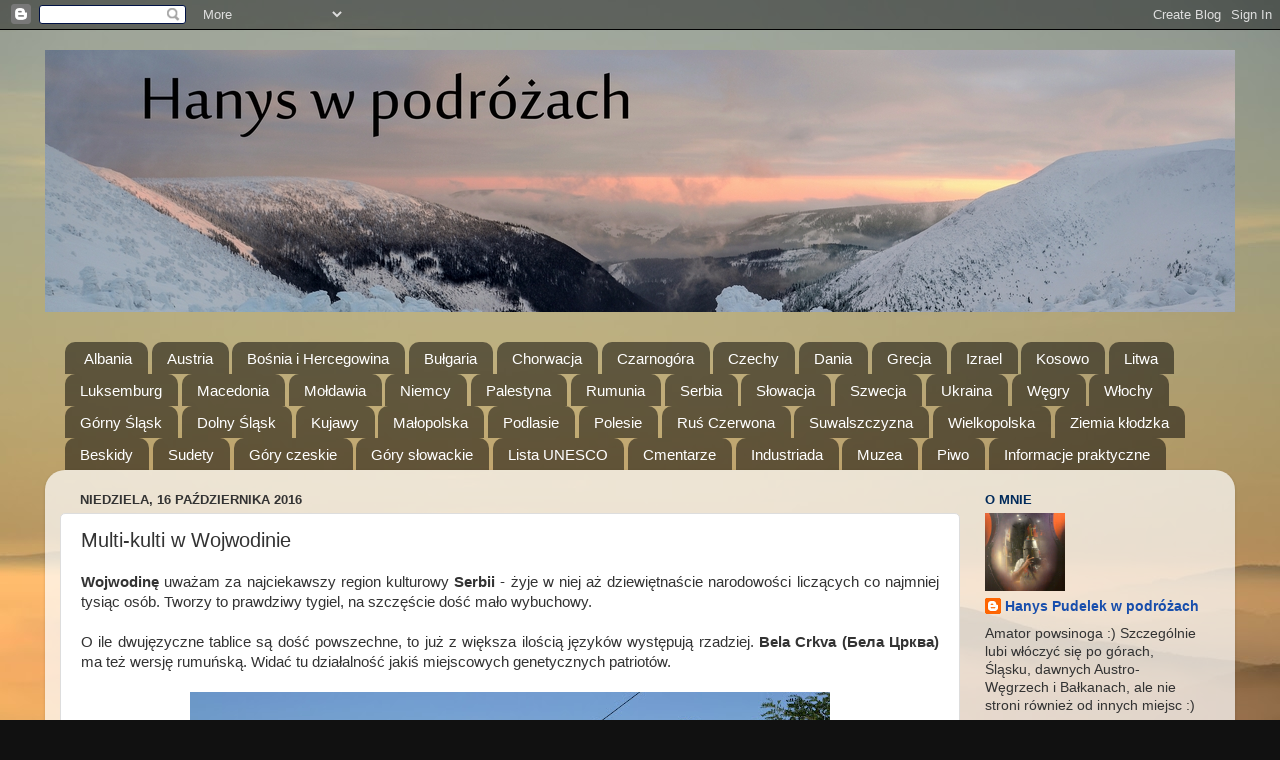

--- FILE ---
content_type: text/html; charset=UTF-8
request_url: https://hanyswpodrozach.blogspot.com/2016/10/multi-kulti-w-wojwodinie.html
body_size: 39219
content:
<!DOCTYPE html>
<html class='v2' dir='ltr' lang='pl'>
<head>
<link href='https://www.blogger.com/static/v1/widgets/335934321-css_bundle_v2.css' rel='stylesheet' type='text/css'/>
<meta content='width=1100' name='viewport'/>
<meta content='text/html; charset=UTF-8' http-equiv='Content-Type'/>
<meta content='blogger' name='generator'/>
<link href='https://hanyswpodrozach.blogspot.com/favicon.ico' rel='icon' type='image/x-icon'/>
<link href='https://hanyswpodrozach.blogspot.com/2016/10/multi-kulti-w-wojwodinie.html' rel='canonical'/>
<link rel="alternate" type="application/atom+xml" title="Hanys w podróżach - Atom" href="https://hanyswpodrozach.blogspot.com/feeds/posts/default" />
<link rel="alternate" type="application/rss+xml" title="Hanys w podróżach - RSS" href="https://hanyswpodrozach.blogspot.com/feeds/posts/default?alt=rss" />
<link rel="service.post" type="application/atom+xml" title="Hanys w podróżach - Atom" href="https://www.blogger.com/feeds/2925946907823808115/posts/default" />

<link rel="alternate" type="application/atom+xml" title="Hanys w podróżach - Atom" href="https://hanyswpodrozach.blogspot.com/feeds/7813147108786396426/comments/default" />
<!--Can't find substitution for tag [blog.ieCssRetrofitLinks]-->
<link href='https://blogger.googleusercontent.com/img/b/R29vZ2xl/AVvXsEgaclocChrsZ0XmiKgVKrGkgIYJJhtcnCvqGM2bHGy-ZZ0A0vkEJHv0E_wrQuOMcXVoKD_tA4TzHW_TwqjMM0HX4ZdBBzkUfJTSo2JDH6WtO9N-VlzzW-yVjWW9an_nYkz5ra0cd53a7u8/s640/DSC_0393.JPG' rel='image_src'/>
<meta content='https://hanyswpodrozach.blogspot.com/2016/10/multi-kulti-w-wojwodinie.html' property='og:url'/>
<meta content='Multi-kulti w Wojwodinie' property='og:title'/>
<meta content='Blog o podróżach, górach i innych pasjach. Wszystko okiem Hanysa.' property='og:description'/>
<meta content='https://blogger.googleusercontent.com/img/b/R29vZ2xl/AVvXsEgaclocChrsZ0XmiKgVKrGkgIYJJhtcnCvqGM2bHGy-ZZ0A0vkEJHv0E_wrQuOMcXVoKD_tA4TzHW_TwqjMM0HX4ZdBBzkUfJTSo2JDH6WtO9N-VlzzW-yVjWW9an_nYkz5ra0cd53a7u8/w1200-h630-p-k-no-nu/DSC_0393.JPG' property='og:image'/>
<title>Hanys w podróżach: Multi-kulti w Wojwodinie</title>
<style id='page-skin-1' type='text/css'><!--
/*-----------------------------------------------
Blogger Template Style
Name:     Picture Window
Designer: Blogger
URL:      www.blogger.com
----------------------------------------------- */
/* Content
----------------------------------------------- */
body {
font: normal normal 15px Arial, Tahoma, Helvetica, FreeSans, sans-serif;
color: #333333;
background: #111111 url(//4.bp.blogspot.com/-ywsICaoB5rM/VlW6pxhlojI/AAAAAAAAAKw/05W_Jkfi_bU/s0-r/DSC_5651%2B%25E2%2580%2594%2Bkopia.JPG) repeat-x fixed top center;
}
html body .region-inner {
min-width: 0;
max-width: 100%;
width: auto;
}
.content-outer {
font-size: 90%;
}
a:link {
text-decoration:none;
color: #184eac;
}
a:visited {
text-decoration:none;
color: #2651b8;
}
a:hover {
text-decoration:underline;
color: #32aaff;
}
.content-outer {
background: transparent none repeat scroll top left;
-moz-border-radius: 0;
-webkit-border-radius: 0;
-goog-ms-border-radius: 0;
border-radius: 0;
-moz-box-shadow: 0 0 0 rgba(0, 0, 0, .15);
-webkit-box-shadow: 0 0 0 rgba(0, 0, 0, .15);
-goog-ms-box-shadow: 0 0 0 rgba(0, 0, 0, .15);
box-shadow: 0 0 0 rgba(0, 0, 0, .15);
margin: 20px auto;
}
.content-inner {
padding: 0;
}
/* Header
----------------------------------------------- */
.header-outer {
background: transparent none repeat-x scroll top left;
_background-image: none;
color: #ffffff;
-moz-border-radius: 0;
-webkit-border-radius: 0;
-goog-ms-border-radius: 0;
border-radius: 0;
}
.Header img, .Header #header-inner {
-moz-border-radius: 0;
-webkit-border-radius: 0;
-goog-ms-border-radius: 0;
border-radius: 0;
}
.header-inner .Header .titlewrapper,
.header-inner .Header .descriptionwrapper {
padding-left: 0;
padding-right: 0;
}
.Header h1 {
font: normal normal 50px Arial, Tahoma, Helvetica, FreeSans, sans-serif;
text-shadow: 1px 1px 3px rgba(0, 0, 0, 0.3);
}
.Header h1 a {
color: #ffffff;
}
.Header .description {
font-size: 130%;
}
/* Tabs
----------------------------------------------- */
.tabs-inner {
margin: .5em 20px 0;
padding: 0;
}
.tabs-inner .section {
margin: 0;
}
.tabs-inner .widget ul {
padding: 0;
background: transparent none repeat scroll bottom;
-moz-border-radius: 0;
-webkit-border-radius: 0;
-goog-ms-border-radius: 0;
border-radius: 0;
}
.tabs-inner .widget li {
border: none;
}
.tabs-inner .widget li a {
display: inline-block;
padding: .5em 1em;
margin-right: .25em;
color: #ffffff;
font: normal normal 15px Arial, Tahoma, Helvetica, FreeSans, sans-serif;
-moz-border-radius: 10px 10px 0 0;
-webkit-border-top-left-radius: 10px;
-webkit-border-top-right-radius: 10px;
-goog-ms-border-radius: 10px 10px 0 0;
border-radius: 10px 10px 0 0;
background: transparent url(https://resources.blogblog.com/blogblog/data/1kt/transparent/black50.png) repeat scroll top left;
border-right: 1px solid transparent;
}
.tabs-inner .widget li:first-child a {
padding-left: 1.25em;
-moz-border-radius-topleft: 10px;
-moz-border-radius-bottomleft: 0;
-webkit-border-top-left-radius: 10px;
-webkit-border-bottom-left-radius: 0;
-goog-ms-border-top-left-radius: 10px;
-goog-ms-border-bottom-left-radius: 0;
border-top-left-radius: 10px;
border-bottom-left-radius: 0;
}
.tabs-inner .widget li.selected a,
.tabs-inner .widget li a:hover {
position: relative;
z-index: 1;
background: transparent url(https://resources.blogblog.com/blogblog/data/1kt/transparent/white80.png) repeat scroll bottom;
color: #005bda;
-moz-box-shadow: 0 0 3px rgba(0, 0, 0, .15);
-webkit-box-shadow: 0 0 3px rgba(0, 0, 0, .15);
-goog-ms-box-shadow: 0 0 3px rgba(0, 0, 0, .15);
box-shadow: 0 0 3px rgba(0, 0, 0, .15);
}
/* Headings
----------------------------------------------- */
h2 {
font: bold normal 13px Arial, Tahoma, Helvetica, FreeSans, sans-serif;
text-transform: uppercase;
color: #002a5a;
margin: .5em 0;
}
/* Main
----------------------------------------------- */
.main-outer {
background: transparent url(https://resources.blogblog.com/blogblog/data/1kt/transparent/white80.png) repeat scroll top left;
-moz-border-radius: 20px 20px 0 0;
-webkit-border-top-left-radius: 20px;
-webkit-border-top-right-radius: 20px;
-webkit-border-bottom-left-radius: 0;
-webkit-border-bottom-right-radius: 0;
-goog-ms-border-radius: 20px 20px 0 0;
border-radius: 20px 20px 0 0;
-moz-box-shadow: 0 1px 3px rgba(0, 0, 0, .15);
-webkit-box-shadow: 0 1px 3px rgba(0, 0, 0, .15);
-goog-ms-box-shadow: 0 1px 3px rgba(0, 0, 0, .15);
box-shadow: 0 1px 3px rgba(0, 0, 0, .15);
}
.main-inner {
padding: 15px 20px 20px;
}
.main-inner .column-center-inner {
padding: 0 0;
}
.main-inner .column-left-inner {
padding-left: 0;
}
.main-inner .column-right-inner {
padding-right: 0;
}
/* Posts
----------------------------------------------- */
h3.post-title {
margin: 0;
font: normal normal 20px Arial, Tahoma, Helvetica, FreeSans, sans-serif;
}
.comments h4 {
margin: 1em 0 0;
font: normal normal 20px Arial, Tahoma, Helvetica, FreeSans, sans-serif;
}
.date-header span {
color: #333333;
}
.post-outer {
background-color: #ffffff;
border: solid 1px #dddddd;
-moz-border-radius: 5px;
-webkit-border-radius: 5px;
border-radius: 5px;
-goog-ms-border-radius: 5px;
padding: 15px 20px;
margin: 0 -20px 20px;
}
.post-body {
line-height: 1.4;
font-size: 110%;
position: relative;
}
.post-header {
margin: 0 0 1.5em;
color: #999999;
line-height: 1.6;
}
.post-footer {
margin: .5em 0 0;
color: #999999;
line-height: 1.6;
}
#blog-pager {
font-size: 140%
}
#comments .comment-author {
padding-top: 1.5em;
border-top: dashed 1px #ccc;
border-top: dashed 1px rgba(128, 128, 128, .5);
background-position: 0 1.5em;
}
#comments .comment-author:first-child {
padding-top: 0;
border-top: none;
}
.avatar-image-container {
margin: .2em 0 0;
}
/* Comments
----------------------------------------------- */
.comments .comments-content .icon.blog-author {
background-repeat: no-repeat;
background-image: url([data-uri]);
}
.comments .comments-content .loadmore a {
border-top: 1px solid #32aaff;
border-bottom: 1px solid #32aaff;
}
.comments .continue {
border-top: 2px solid #32aaff;
}
/* Widgets
----------------------------------------------- */
.widget ul, .widget #ArchiveList ul.flat {
padding: 0;
list-style: none;
}
.widget ul li, .widget #ArchiveList ul.flat li {
border-top: dashed 1px #ccc;
border-top: dashed 1px rgba(128, 128, 128, .5);
}
.widget ul li:first-child, .widget #ArchiveList ul.flat li:first-child {
border-top: none;
}
.widget .post-body ul {
list-style: disc;
}
.widget .post-body ul li {
border: none;
}
/* Footer
----------------------------------------------- */
.footer-outer {
color:#cccccc;
background: transparent url(https://resources.blogblog.com/blogblog/data/1kt/transparent/black50.png) repeat scroll top left;
-moz-border-radius: 0 0 20px 20px;
-webkit-border-top-left-radius: 0;
-webkit-border-top-right-radius: 0;
-webkit-border-bottom-left-radius: 20px;
-webkit-border-bottom-right-radius: 20px;
-goog-ms-border-radius: 0 0 20px 20px;
border-radius: 0 0 20px 20px;
-moz-box-shadow: 0 1px 3px rgba(0, 0, 0, .15);
-webkit-box-shadow: 0 1px 3px rgba(0, 0, 0, .15);
-goog-ms-box-shadow: 0 1px 3px rgba(0, 0, 0, .15);
box-shadow: 0 1px 3px rgba(0, 0, 0, .15);
}
.footer-inner {
padding: 10px 20px 20px;
}
.footer-outer a {
color: #98ccee;
}
.footer-outer a:visited {
color: #77aaee;
}
.footer-outer a:hover {
color: #32aaff;
}
.footer-outer .widget h2 {
color: #aaaaaa;
}
/* Mobile
----------------------------------------------- */
html body.mobile {
height: auto;
}
html body.mobile {
min-height: 480px;
background-size: 100% auto;
}
.mobile .body-fauxcolumn-outer {
background: transparent none repeat scroll top left;
}
html .mobile .mobile-date-outer, html .mobile .blog-pager {
border-bottom: none;
background: transparent url(https://resources.blogblog.com/blogblog/data/1kt/transparent/white80.png) repeat scroll top left;
margin-bottom: 10px;
}
.mobile .date-outer {
background: transparent url(https://resources.blogblog.com/blogblog/data/1kt/transparent/white80.png) repeat scroll top left;
}
.mobile .header-outer, .mobile .main-outer,
.mobile .post-outer, .mobile .footer-outer {
-moz-border-radius: 0;
-webkit-border-radius: 0;
-goog-ms-border-radius: 0;
border-radius: 0;
}
.mobile .content-outer,
.mobile .main-outer,
.mobile .post-outer {
background: inherit;
border: none;
}
.mobile .content-outer {
font-size: 100%;
}
.mobile-link-button {
background-color: #184eac;
}
.mobile-link-button a:link, .mobile-link-button a:visited {
color: #ffffff;
}
.mobile-index-contents {
color: #333333;
}
.mobile .tabs-inner .PageList .widget-content {
background: transparent url(https://resources.blogblog.com/blogblog/data/1kt/transparent/white80.png) repeat scroll bottom;
color: #005bda;
}
.mobile .tabs-inner .PageList .widget-content .pagelist-arrow {
border-left: 1px solid transparent;
}

--></style>
<style id='template-skin-1' type='text/css'><!--
body {
min-width: 1190px;
}
.content-outer, .content-fauxcolumn-outer, .region-inner {
min-width: 1190px;
max-width: 1190px;
_width: 1190px;
}
.main-inner .columns {
padding-left: 0px;
padding-right: 260px;
}
.main-inner .fauxcolumn-center-outer {
left: 0px;
right: 260px;
/* IE6 does not respect left and right together */
_width: expression(this.parentNode.offsetWidth -
parseInt("0px") -
parseInt("260px") + 'px');
}
.main-inner .fauxcolumn-left-outer {
width: 0px;
}
.main-inner .fauxcolumn-right-outer {
width: 260px;
}
.main-inner .column-left-outer {
width: 0px;
right: 100%;
margin-left: -0px;
}
.main-inner .column-right-outer {
width: 260px;
margin-right: -260px;
}
#layout {
min-width: 0;
}
#layout .content-outer {
min-width: 0;
width: 800px;
}
#layout .region-inner {
min-width: 0;
width: auto;
}
body#layout div.add_widget {
padding: 8px;
}
body#layout div.add_widget a {
margin-left: 32px;
}
--></style>
<style>
    body {background-image:url(\/\/4.bp.blogspot.com\/-ywsICaoB5rM\/VlW6pxhlojI\/AAAAAAAAAKw\/05W_Jkfi_bU\/s0-r\/DSC_5651%2B%25E2%2580%2594%2Bkopia.JPG);}
    
@media (max-width: 200px) { body {background-image:url(\/\/4.bp.blogspot.com\/-ywsICaoB5rM\/VlW6pxhlojI\/AAAAAAAAAKw\/05W_Jkfi_bU\/w200\/DSC_5651%2B%25E2%2580%2594%2Bkopia.JPG);}}
@media (max-width: 400px) and (min-width: 201px) { body {background-image:url(\/\/4.bp.blogspot.com\/-ywsICaoB5rM\/VlW6pxhlojI\/AAAAAAAAAKw\/05W_Jkfi_bU\/w400\/DSC_5651%2B%25E2%2580%2594%2Bkopia.JPG);}}
@media (max-width: 800px) and (min-width: 401px) { body {background-image:url(\/\/4.bp.blogspot.com\/-ywsICaoB5rM\/VlW6pxhlojI\/AAAAAAAAAKw\/05W_Jkfi_bU\/w800\/DSC_5651%2B%25E2%2580%2594%2Bkopia.JPG);}}
@media (max-width: 1200px) and (min-width: 801px) { body {background-image:url(\/\/4.bp.blogspot.com\/-ywsICaoB5rM\/VlW6pxhlojI\/AAAAAAAAAKw\/05W_Jkfi_bU\/w1200\/DSC_5651%2B%25E2%2580%2594%2Bkopia.JPG);}}
/* Last tag covers anything over one higher than the previous max-size cap. */
@media (min-width: 1201px) { body {background-image:url(\/\/4.bp.blogspot.com\/-ywsICaoB5rM\/VlW6pxhlojI\/AAAAAAAAAKw\/05W_Jkfi_bU\/w1600\/DSC_5651%2B%25E2%2580%2594%2Bkopia.JPG);}}
  </style>
<link href='https://www.blogger.com/dyn-css/authorization.css?targetBlogID=2925946907823808115&amp;zx=6da8d443-21a9-417a-8cb5-0665a2f80a43' media='none' onload='if(media!=&#39;all&#39;)media=&#39;all&#39;' rel='stylesheet'/><noscript><link href='https://www.blogger.com/dyn-css/authorization.css?targetBlogID=2925946907823808115&amp;zx=6da8d443-21a9-417a-8cb5-0665a2f80a43' rel='stylesheet'/></noscript>
<meta name='google-adsense-platform-account' content='ca-host-pub-1556223355139109'/>
<meta name='google-adsense-platform-domain' content='blogspot.com'/>

</head>
<body class='loading variant-open'>
<div class='navbar section' id='navbar' name='Pasek nawigacyjny'><div class='widget Navbar' data-version='1' id='Navbar1'><script type="text/javascript">
    function setAttributeOnload(object, attribute, val) {
      if(window.addEventListener) {
        window.addEventListener('load',
          function(){ object[attribute] = val; }, false);
      } else {
        window.attachEvent('onload', function(){ object[attribute] = val; });
      }
    }
  </script>
<div id="navbar-iframe-container"></div>
<script type="text/javascript" src="https://apis.google.com/js/platform.js"></script>
<script type="text/javascript">
      gapi.load("gapi.iframes:gapi.iframes.style.bubble", function() {
        if (gapi.iframes && gapi.iframes.getContext) {
          gapi.iframes.getContext().openChild({
              url: 'https://www.blogger.com/navbar/2925946907823808115?po\x3d7813147108786396426\x26origin\x3dhttps://hanyswpodrozach.blogspot.com',
              where: document.getElementById("navbar-iframe-container"),
              id: "navbar-iframe"
          });
        }
      });
    </script><script type="text/javascript">
(function() {
var script = document.createElement('script');
script.type = 'text/javascript';
script.src = '//pagead2.googlesyndication.com/pagead/js/google_top_exp.js';
var head = document.getElementsByTagName('head')[0];
if (head) {
head.appendChild(script);
}})();
</script>
</div></div>
<div class='body-fauxcolumns'>
<div class='fauxcolumn-outer body-fauxcolumn-outer'>
<div class='cap-top'>
<div class='cap-left'></div>
<div class='cap-right'></div>
</div>
<div class='fauxborder-left'>
<div class='fauxborder-right'></div>
<div class='fauxcolumn-inner'>
</div>
</div>
<div class='cap-bottom'>
<div class='cap-left'></div>
<div class='cap-right'></div>
</div>
</div>
</div>
<div class='content'>
<div class='content-fauxcolumns'>
<div class='fauxcolumn-outer content-fauxcolumn-outer'>
<div class='cap-top'>
<div class='cap-left'></div>
<div class='cap-right'></div>
</div>
<div class='fauxborder-left'>
<div class='fauxborder-right'></div>
<div class='fauxcolumn-inner'>
</div>
</div>
<div class='cap-bottom'>
<div class='cap-left'></div>
<div class='cap-right'></div>
</div>
</div>
</div>
<div class='content-outer'>
<div class='content-cap-top cap-top'>
<div class='cap-left'></div>
<div class='cap-right'></div>
</div>
<div class='fauxborder-left content-fauxborder-left'>
<div class='fauxborder-right content-fauxborder-right'></div>
<div class='content-inner'>
<header>
<div class='header-outer'>
<div class='header-cap-top cap-top'>
<div class='cap-left'></div>
<div class='cap-right'></div>
</div>
<div class='fauxborder-left header-fauxborder-left'>
<div class='fauxborder-right header-fauxborder-right'></div>
<div class='region-inner header-inner'>
<div class='header section' id='header' name='Nagłówek'><div class='widget Header' data-version='1' id='Header1'>
<div id='header-inner'>
<a href='https://hanyswpodrozach.blogspot.com/' style='display: block'>
<img alt='Hanys w podróżach' height='262px; ' id='Header1_headerimg' src='https://blogger.googleusercontent.com/img/a/AVvXsEgw-vJpq5IUMnwt49BcLVclROsD3s4uuGsNcOkE63UorjMj_wtYmgWE7QmlNtpa9mngT7sjQhvbscFKsHs0YoxkAYemsoCF8WqaxGdlcd-Q9T8UA-w7lr28Ep-BdZlLlnXI3VTugdQa9rZGrhksiZk5-IzPNvujV4M6EKB4yRXobXA5smstKoKCAxCTOA=s1190' style='display: block' width='1190px; '/>
</a>
</div>
</div></div>
</div>
</div>
<div class='header-cap-bottom cap-bottom'>
<div class='cap-left'></div>
<div class='cap-right'></div>
</div>
</div>
</header>
<div class='tabs-outer'>
<div class='tabs-cap-top cap-top'>
<div class='cap-left'></div>
<div class='cap-right'></div>
</div>
<div class='fauxborder-left tabs-fauxborder-left'>
<div class='fauxborder-right tabs-fauxborder-right'></div>
<div class='region-inner tabs-inner'>
<div class='tabs no-items section' id='crosscol' name='Wszystkie kolumny'></div>
<div class='tabs section' id='crosscol-overflow' name='Cross-Column 2'><div class='widget PageList' data-version='1' id='PageList1'>
<div class='widget-content'>
<ul>
<li>
<a href='http://hanyswpodrozach.blogspot.com/search/label/Albania'>Albania</a>
</li>
<li>
<a href='http://hanyswpodrozach.blogspot.com/search/label/Austria'>Austria</a>
</li>
<li>
<a href='http://hanyswpodrozach.blogspot.com/search/label/Bo%C5%9Bnia%20i%20Hercegowina'>Bośnia i Hercegowina</a>
</li>
<li>
<a href='http://hanyswpodrozach.blogspot.com/search/label/Bu%C5%82garia'>Bułgaria</a>
</li>
<li>
<a href='http://hanyswpodrozach.blogspot.com/search/label/Chorwacja'>Chorwacja</a>
</li>
<li>
<a href='http://hanyswpodrozach.blogspot.com/search/label/Czarnog%C3%B3ra'>Czarnogóra</a>
</li>
<li>
<a href='http://hanyswpodrozach.blogspot.com/search/label/Republika%20Czeska'>Czechy</a>
</li>
<li>
<a href='http://hanyswpodrozach.blogspot.com/search/label/Dania'>Dania</a>
</li>
<li>
<a href='https://hanyswpodrozach.blogspot.com/search/label/Grecja'>Grecja</a>
</li>
<li>
<a href='http://hanyswpodrozach.blogspot.com/search/label/Izrael'>Izrael</a>
</li>
<li>
<a href='http://hanyswpodrozach.blogspot.com/search/label/Kosowo'>Kosowo</a>
</li>
<li>
<a href='http://hanyswpodrozach.blogspot.com/search/label/Litwa'>Litwa</a>
</li>
<li>
<a href='http://hanyswpodrozach.blogspot.com/search/label/Luksemburg'>Luksemburg</a>
</li>
<li>
<a href='http://hanyswpodrozach.blogspot.com/search/label/Macedonia'>Macedonia</a>
</li>
<li>
<a href='http://hanyswpodrozach.blogspot.com/search/label/Mo%C5%82dawia'>Mołdawia</a>
</li>
<li>
<a href='https://hanyswpodrozach.blogspot.com/search/label/Niemcy'>Niemcy</a>
</li>
<li>
<a href='http://hanyswpodrozach.blogspot.com/search/label/Palestyna'>Palestyna</a>
</li>
<li>
<a href='http://hanyswpodrozach.blogspot.com/search/label/Rumunia'>Rumunia</a>
</li>
<li>
<a href='http://hanyswpodrozach.blogspot.com/search/label/Serbia'>Serbia</a>
</li>
<li>
<a href='http://hanyswpodrozach.blogspot.com/search/label/S%C5%82owacja'>Słowacja</a>
</li>
<li>
<a href='http://hanyswpodrozach.blogspot.com/search/label/Szwecja'>Szwecja</a>
</li>
<li>
<a href='http://hanyswpodrozach.blogspot.com/search/label/Ukraina'>Ukraina</a>
</li>
<li>
<a href='http://hanyswpodrozach.blogspot.com/search/label/W%C4%99gry'>Węgry</a>
</li>
<li>
<a href='https://hanyswpodrozach.blogspot.com/search/label/W%C5%82ochy'>Włochy</a>
</li>
<li>
<a href='http://hanyswpodrozach.blogspot.com/search/label/G%C3%B3rny%20%C5%9Al%C4%85sk'>Górny Śląsk</a>
</li>
<li>
<a href='http://hanyswpodrozach.blogspot.com/search/label/Dolny%20%C5%9Al%C4%85sk'>Dolny Śląsk</a>
</li>
<li>
<a href='https://hanyswpodrozach.blogspot.com/search/label/Kujawy'>Kujawy</a>
</li>
<li>
<a href='https://hanyswpodrozach.blogspot.com/search/label/Ma%C5%82opolska'>Małopolska</a>
</li>
<li>
<a href='http://hanyswpodrozach.blogspot.com/search/label/Podlasie'>Podlasie</a>
</li>
<li>
<a href='https://hanyswpodrozach.blogspot.com/search/label/Polesie'>Polesie</a>
</li>
<li>
<a href='https://hanyswpodrozach.blogspot.com/search/label/Ru%C5%9B%20Czerwona'>Ruś Czerwona</a>
</li>
<li>
<a href='http://hanyswpodrozach.blogspot.com/search/label/Suwalszczyzna'>Suwalszczyzna</a>
</li>
<li>
<a href='https://hanyswpodrozach.blogspot.com/search/label/Wielkopolska'>Wielkopolska</a>
</li>
<li>
<a href='https://hanyswpodrozach.blogspot.com/search/label/ziemia%20k%C5%82odzka'>Ziemia kłodzka</a>
</li>
<li>
<a href='http://hanyswpodrozach.blogspot.com/search/label/Beskidy'>Beskidy</a>
</li>
<li>
<a href='http://hanyswpodrozach.blogspot.com/search/label/Sudety'>Sudety</a>
</li>
<li>
<a href='http://hanyswpodrozach.blogspot.com/search/label/G%C3%B3ry%20czeskie'>Góry czeskie</a>
</li>
<li>
<a href='http://hanyswpodrozach.blogspot.com/search/label/G%C3%B3ry%20s%C5%82owackie'>Góry słowackie</a>
</li>
<li>
<a href='http://hanyswpodrozach.blogspot.com/search/label/UNESCO'>Lista  UNESCO</a>
</li>
<li>
<a href='https://hanyswpodrozach.blogspot.com/search/label/zabytkowy%20cmentarz'>Cmentarze</a>
</li>
<li>
<a href='https://hanyswpodrozach.blogspot.com/search/label/Industriada'>Industriada</a>
</li>
<li>
<a href='http://hanyswpodrozach.blogspot.com/search/label/muzeum'>Muzea</a>
</li>
<li>
<a href='http://hanyswpodrozach.blogspot.com/search/label/piwo%20i%20browary'>Piwo</a>
</li>
<li>
<a href='https://hanyswpodrozach.blogspot.com/search/label/informacje%20praktyczne'>Informacje praktyczne</a>
</li>
</ul>
<div class='clear'></div>
</div>
</div></div>
</div>
</div>
<div class='tabs-cap-bottom cap-bottom'>
<div class='cap-left'></div>
<div class='cap-right'></div>
</div>
</div>
<div class='main-outer'>
<div class='main-cap-top cap-top'>
<div class='cap-left'></div>
<div class='cap-right'></div>
</div>
<div class='fauxborder-left main-fauxborder-left'>
<div class='fauxborder-right main-fauxborder-right'></div>
<div class='region-inner main-inner'>
<div class='columns fauxcolumns'>
<div class='fauxcolumn-outer fauxcolumn-center-outer'>
<div class='cap-top'>
<div class='cap-left'></div>
<div class='cap-right'></div>
</div>
<div class='fauxborder-left'>
<div class='fauxborder-right'></div>
<div class='fauxcolumn-inner'>
</div>
</div>
<div class='cap-bottom'>
<div class='cap-left'></div>
<div class='cap-right'></div>
</div>
</div>
<div class='fauxcolumn-outer fauxcolumn-left-outer'>
<div class='cap-top'>
<div class='cap-left'></div>
<div class='cap-right'></div>
</div>
<div class='fauxborder-left'>
<div class='fauxborder-right'></div>
<div class='fauxcolumn-inner'>
</div>
</div>
<div class='cap-bottom'>
<div class='cap-left'></div>
<div class='cap-right'></div>
</div>
</div>
<div class='fauxcolumn-outer fauxcolumn-right-outer'>
<div class='cap-top'>
<div class='cap-left'></div>
<div class='cap-right'></div>
</div>
<div class='fauxborder-left'>
<div class='fauxborder-right'></div>
<div class='fauxcolumn-inner'>
</div>
</div>
<div class='cap-bottom'>
<div class='cap-left'></div>
<div class='cap-right'></div>
</div>
</div>
<!-- corrects IE6 width calculation -->
<div class='columns-inner'>
<div class='column-center-outer'>
<div class='column-center-inner'>
<div class='main section' id='main' name='Główny'><div class='widget Blog' data-version='1' id='Blog1'>
<div class='blog-posts hfeed'>

          <div class="date-outer">
        
<h2 class='date-header'><span>niedziela, 16 października 2016</span></h2>

          <div class="date-posts">
        
<div class='post-outer'>
<div class='post hentry uncustomized-post-template' itemprop='blogPost' itemscope='itemscope' itemtype='http://schema.org/BlogPosting'>
<meta content='https://blogger.googleusercontent.com/img/b/R29vZ2xl/AVvXsEgaclocChrsZ0XmiKgVKrGkgIYJJhtcnCvqGM2bHGy-ZZ0A0vkEJHv0E_wrQuOMcXVoKD_tA4TzHW_TwqjMM0HX4ZdBBzkUfJTSo2JDH6WtO9N-VlzzW-yVjWW9an_nYkz5ra0cd53a7u8/s640/DSC_0393.JPG' itemprop='image_url'/>
<meta content='2925946907823808115' itemprop='blogId'/>
<meta content='7813147108786396426' itemprop='postId'/>
<a name='7813147108786396426'></a>
<h3 class='post-title entry-title' itemprop='name'>
Multi-kulti w Wojwodinie
</h3>
<div class='post-header'>
<div class='post-header-line-1'></div>
</div>
<div class='post-body entry-content' id='post-body-7813147108786396426' itemprop='description articleBody'>
<div style="text-align: justify;">
<b>Wojwodinę </b>uważam za najciekawszy region kulturowy <b>Serbii </b>- żyje w niej aż dziewiętnaście narodowości liczących co najmniej tysiąc osób. Tworzy to prawdziwy tygiel, na szczęście dość mało wybuchowy.&nbsp;</div>
<div style="text-align: justify;">
<br /></div>
<div style="text-align: justify;">
O ile dwujęzyczne tablice są dość powszechne, to już z większa ilością języków występują rzadziej. <b>Bela Crkva (Бела Црква)<i></i></b> ma też wersję rumuńską. Widać tu działalność jakiś miejscowych genetycznych patriotów.<br />
<br />
<div class="separator" style="clear: both; text-align: center;">
<a href="https://blogger.googleusercontent.com/img/b/R29vZ2xl/AVvXsEgaclocChrsZ0XmiKgVKrGkgIYJJhtcnCvqGM2bHGy-ZZ0A0vkEJHv0E_wrQuOMcXVoKD_tA4TzHW_TwqjMM0HX4ZdBBzkUfJTSo2JDH6WtO9N-VlzzW-yVjWW9an_nYkz5ra0cd53a7u8/s1600/DSC_0393.JPG" style="margin-left: 1em; margin-right: 1em;"><img border="0" height="426" src="https://blogger.googleusercontent.com/img/b/R29vZ2xl/AVvXsEgaclocChrsZ0XmiKgVKrGkgIYJJhtcnCvqGM2bHGy-ZZ0A0vkEJHv0E_wrQuOMcXVoKD_tA4TzHW_TwqjMM0HX4ZdBBzkUfJTSo2JDH6WtO9N-VlzzW-yVjWW9an_nYkz5ra0cd53a7u8/s640/DSC_0393.JPG" width="640" /></a></div>
<br />
Nazwa rumuńska nie dziwi, bowiem miasto znajduje się w "cyplu" - Serbia wbija się tu w terytorium rumuńskie, a kilkuset Rumunów mieszka (w jednej z pobliskich wsi stanowią nawet większość). Największą mniejszością (kilka procent) są Romowie, a obok nich Czesi. Sto lat temu połowa mieszkańców mówiła po niemiecku (<i>Weißkirchen</i>), ale tych wypędzono po 1945 do Rzeszy.<br />
<br />
Turystów (w zdecydowanej większości serbskich) do miasta przyciągają Belocrkvanska jezera (Белоцркванска језера) - jest ich w sumie sześć. Otaczają je różne ośrodki, knajpy i bardziej dzikie okolice. Rozbijamy się na kempingu położonym najdalej od centrum i najspokojniejszym.<br />
<br />
<div class="separator" style="clear: both; text-align: center;">
<a href="https://blogger.googleusercontent.com/img/b/R29vZ2xl/AVvXsEhjArgDq8wxrw0W2q4gN6ud2vxhvCVTzRNLF0lus3b89D8eNYP8KgcifcwMkYDwUUathpgxyEab8-GBAC_I7qELZiZeuv6rPw0CGzCuJD2vX19QqhPtNfAnFaOFgVsqDk5ptLM7XSwGwW8/s1600/DSC_0397.JPG" style="margin-left: 1em; margin-right: 1em;"><img border="0" height="426" src="https://blogger.googleusercontent.com/img/b/R29vZ2xl/AVvXsEhjArgDq8wxrw0W2q4gN6ud2vxhvCVTzRNLF0lus3b89D8eNYP8KgcifcwMkYDwUUathpgxyEab8-GBAC_I7qELZiZeuv6rPw0CGzCuJD2vX19QqhPtNfAnFaOFgVsqDk5ptLM7XSwGwW8/s640/DSC_0397.JPG" width="640" /></a></div>
<br />
<a name="more"></a>Minusem jest fakt, że do najbliższej knajpy mamy trochę dreptania główną drogą, na szczęście ta nie należy do zbyt ruchliwych.<br />
<br />
<div class="separator" style="clear: both; text-align: center;">
<a href="https://blogger.googleusercontent.com/img/b/R29vZ2xl/AVvXsEgYbMo-ccUJ6JoOlQNSjUa092L57lS2_J4CmE2zw_FGsqZ_s8djfbDcGwTw_HLHCYH7VTcoBmR4LdQqHkokqQPRKuc4sJLzC-w9rS2KhGtj9ehOjpL7j_ePhMqCJLh1ogQpuFUrjZ_zxto/s1600/DSC_0408.JPG" style="margin-left: 1em; margin-right: 1em;"><img border="0" height="640" src="https://blogger.googleusercontent.com/img/b/R29vZ2xl/AVvXsEgYbMo-ccUJ6JoOlQNSjUa092L57lS2_J4CmE2zw_FGsqZ_s8djfbDcGwTw_HLHCYH7VTcoBmR4LdQqHkokqQPRKuc4sJLzC-w9rS2KhGtj9ehOjpL7j_ePhMqCJLh1ogQpuFUrjZ_zxto/s640/DSC_0408.JPG" width="426" /></a></div>
<br />
Za polami i drzewami zielono-żółte wzgórza - góry Locvei. To znów Rumunia, otaczająca miejscowość z trzech stron: wygląda na to, że wyjeżdżając z Rumunii nigdy jej do końca nie opuściliśmy <img alt="" border="0" height="15" src="https://lh3.googleusercontent.com/blogger_img_proxy/AEn0k_srazdpJbUQkVoec97_L98XSh_G-bwxMkfb8A9f1U0VXnZWOZNQjrUzyQfdQZdwXRga30e9Uj8uj2cRvjSs-2GLIhgJpuDhpfx3JScJs4PTYYkVju6WGw=s0-d" style="cursor: pointer;" width="15">.<br />
<br />
<div class="separator" style="clear: both; text-align: center;">
<a href="https://blogger.googleusercontent.com/img/b/R29vZ2xl/AVvXsEhFO1AsP2yZ0HcbClRweFtWniizBMwp6jdp6NnVgzOyBONj9z_ihHIUSLF98dW1kEP5P5izdUGeZJNFEhZ29kgQnsdOjiTfhyphenhyphen0KL8mh9ioUZn_VeES5zDSQN6ir1hwtizt55o2HLSfdRR0/s1600/DSC_0410.JPG" style="margin-left: 1em; margin-right: 1em;"><img border="0" height="426" src="https://blogger.googleusercontent.com/img/b/R29vZ2xl/AVvXsEhFO1AsP2yZ0HcbClRweFtWniizBMwp6jdp6NnVgzOyBONj9z_ihHIUSLF98dW1kEP5P5izdUGeZJNFEhZ29kgQnsdOjiTfhyphenhyphen0KL8mh9ioUZn_VeES5zDSQN6ir1hwtizt55o2HLSfdRR0/s640/DSC_0410.JPG" width="640" /></a></div>
<br />
Dla romantyków zachód słońca nad Głównym Jeziorem wokół którego skupiło się najwięcej podmiotów świadczących usługi turystyczne.<br />
<br />
<div class="separator" style="clear: both; text-align: center;">
<a href="https://blogger.googleusercontent.com/img/b/R29vZ2xl/AVvXsEgpg0v9213KgoryMQ2aUF4PLY-X2JRIEk1mFBxcFQRDsSYt6H_71mTWMIILqNn713L4OrW3wohZVjc_eZm857-TF4i4pJHRa2mZy_ff84144NP4lbSWmF-ZivA0TbFW_jTp8RxtdS_rLu0/s1600/DSC_0415.JPG" style="margin-left: 1em; margin-right: 1em;"><img border="0" height="426" src="https://blogger.googleusercontent.com/img/b/R29vZ2xl/AVvXsEgpg0v9213KgoryMQ2aUF4PLY-X2JRIEk1mFBxcFQRDsSYt6H_71mTWMIILqNn713L4OrW3wohZVjc_eZm857-TF4i4pJHRa2mZy_ff84144NP4lbSWmF-ZivA0TbFW_jTp8RxtdS_rLu0/s640/DSC_0415.JPG" width="640" /></a></div>
<br />
Dla fanów miejsc opuszczonych nieczynna plaża nad jeziorem Vračevgajskim.<br />
<br />
<div class="separator" style="clear: both; text-align: center;">
<a href="https://blogger.googleusercontent.com/img/b/R29vZ2xl/AVvXsEjr4whEGpJi-1aGa_Bli9BfB_gVzW6eXDN-aKEeezkF5tvT4MhIyhV9qS-eGuojJWJPKA2UNamFU3Q159vljpPFLsVzu8xfsElRzFvXv_TV5P1SZBf0cxdQRFy4_gBhZjAGXctubcPCvVU/s1600/DSC_0413.JPG" style="margin-left: 1em; margin-right: 1em;"><img border="0" height="426" src="https://blogger.googleusercontent.com/img/b/R29vZ2xl/AVvXsEjr4whEGpJi-1aGa_Bli9BfB_gVzW6eXDN-aKEeezkF5tvT4MhIyhV9qS-eGuojJWJPKA2UNamFU3Q159vljpPFLsVzu8xfsElRzFvXv_TV5P1SZBf0cxdQRFy4_gBhZjAGXctubcPCvVU/s640/DSC_0413.JPG" width="640" /></a></div>
<br />
Bela Crkva to typowe habsburskie miasteczko z jugosłowiańskimi dodatkami. Między zaniedbanymi kamienicami widać architekturę z czasów Tito. Jugosłowiańskie są także niebieskie drogowskazy (obecne serbskie mają kolor żółty). Ostatni raz widziałem takie <a href="http://hanyswpodrozach.blogspot.com/2014/09/w-bakanskim-kotle-kosowo-mitrovica-i.html" target="_blank">w Kosowie</a>.<br />
<br />
<div class="separator" style="clear: both; text-align: center;">
<a href="https://blogger.googleusercontent.com/img/b/R29vZ2xl/AVvXsEjNbNcOLyzL9PYsVcfVTf2y8JLWHr0xXazYeNE66-AHVKo2hxQiCU-jQprriYcZQcqZTM_RgeZxMaj1ASG8ubSgCvZM3DuLniTDRIPqhIauMgOoeNV0y0uu3WOmBysQUnXoP6ZlbrcoQzA/s1600/DSC_0427.JPG" style="margin-left: 1em; margin-right: 1em;"><img border="0" height="640" src="https://blogger.googleusercontent.com/img/b/R29vZ2xl/AVvXsEjNbNcOLyzL9PYsVcfVTf2y8JLWHr0xXazYeNE66-AHVKo2hxQiCU-jQprriYcZQcqZTM_RgeZxMaj1ASG8ubSgCvZM3DuLniTDRIPqhIauMgOoeNV0y0uu3WOmBysQUnXoP6ZlbrcoQzA/s640/DSC_0427.JPG" width="426" /></a></div>
<br />
<div class="separator" style="clear: both; text-align: center;">
<a href="https://blogger.googleusercontent.com/img/b/R29vZ2xl/AVvXsEgXZYPEaLwtIBistqxMihyphenhyphenXRs2R0OGYMufQGETlu_X65lu3rw1hvmvpRzFIdM1MqjncGaBNXDQhyRtAm8pkOejMR2czW6Q93j9ZvRvnNzXMOxv6gLSrCwTHytmQcHf8uCly9Vc_s9LD78M/s1600/DSC_0428.JPG" style="margin-left: 1em; margin-right: 1em;"><img border="0" height="426" src="https://blogger.googleusercontent.com/img/b/R29vZ2xl/AVvXsEgXZYPEaLwtIBistqxMihyphenhyphenXRs2R0OGYMufQGETlu_X65lu3rw1hvmvpRzFIdM1MqjncGaBNXDQhyRtAm8pkOejMR2czW6Q93j9ZvRvnNzXMOxv6gLSrCwTHytmQcHf8uCly9Vc_s9LD78M/s640/DSC_0428.JPG" width="640" /></a></div>
<br />
Parkowanie na ulicach płatne - tylko smsem. I tylko od serbskiego operatora, bo z polskiego smsy mi odrzucał. Co ma zatem zrobić turysta? Parkować nielegalnie za darmo.<br />
<br />
<div class="separator" style="clear: both; text-align: center;">
<a href="https://blogger.googleusercontent.com/img/b/R29vZ2xl/AVvXsEjMxWCq-wgtLkRqE2Q_wtvy1du74_gzou3gLsT3sBEy-xoghtiWqEfz2HUfLrlohQ2FcKWA7VoT36if078i3w2JURgkjMI9FTL8Z8k3inglzFEPvd-OOSxY95GN9y1msUI-Sx8JHnw_3Yg/s1600/DSC_0391.JPG" style="margin-left: 1em; margin-right: 1em;"><img border="0" height="426" src="https://blogger.googleusercontent.com/img/b/R29vZ2xl/AVvXsEjMxWCq-wgtLkRqE2Q_wtvy1du74_gzou3gLsT3sBEy-xoghtiWqEfz2HUfLrlohQ2FcKWA7VoT36if078i3w2JURgkjMI9FTL8Z8k3inglzFEPvd-OOSxY95GN9y1msUI-Sx8JHnw_3Yg/s640/DSC_0391.JPG" width="640" /></a></div>
<br />
Pewnym zgrzytem skończyła się wizyta w sklepie na rogu. Wsadziłem do koszyka piwo we flaszce i przy kasie facet pyta o butelkę.<br />
- Nie mam.<br />
- To nie sprzedam.<br />
<br />
Od razu przypomniałem sobie durny paradoks niektórych bałkańskich krajów (co prawda geograficzne Bałkany są dopiero kilkanaście kilometrów dalej na południe, za Dunajem, ale w tym przypadku to bałkanizm kulturowy <img alt="" border="0" height="15" src="https://lh3.googleusercontent.com/blogger_img_proxy/AEn0k_uGFXn4Fon0OguMpL59tTPO0Q2VHg8WUKdBB7EcfW9v1aQFpCniWGIuhiB0xliqSpZvjDwk7QW-Ws8QAXuZWjt0azvQAUCQElSICobBvsJG5YG2ZV9Hiw=s0-d" style="cursor: pointer;" width="15">).<br />
- A skąd mam wziąć butelkę?<br />
- Nie ma butelki, nie sprzedam. Musi być butelka.<br />
- Mam ją urodzić czy co? - robię się coraz bardziej poirytowany. Kasjer stroi głupie miny i tłumaczy komuś z kolejki, że ja chcę kupić piwo we flaszce bez swojej butelki!<br />
Piwa oczywiście nie kupiłem. Nie pierwszy raz miałem takie problemy. Podczas pierwszej wizyty w Serbii (też w Wojwodinie i też w małej miejscowości) kobieta ze sklepu była zszokowana brakiem szkła, ale po konsultacjach z ekipą sprzedającą doliczyła nam kaucję. Choć nie miała pojęcia ile taka kaucja wynosi. W  Macedonii kaucja wyszła drożej niż samo piwo! Czasem jednak odchodziłem od kasy z niczym tak jak tu - nie ma butelki, nie ma alkoholu!<br />
Żeby było śmieszniej takie jaja są tylko w małych sklepach - w dużych marketach nikogo to nie dziwi. W Skopje gdy przyszedłem z własną butelką (zdobytą wcześniej) popatrzyli na mnie jak na idiotę.<br />
- Do tego piwa nie ma kaucji!<br />
A w sklepie w Ochrydzie była...<br />
<br />
Ktoś może powiedzieć - takie są miejscowe przepisy, szanuj je albo kup piwo w puszce. No i wychodzi, że to wcale nie przepisy ale wymysły w niektórych placówkach, z kolei nie wszystkie browary sprzedają swoje towary w puszkach (większość piw jest w butelkach). A skąd człowiek po raz pierwszy pojawiający się w Serbii ma butelkę wziąć? Chyba przemycić przez granicę albo kupić na czarnym rynku...<br />
<br />
Co było pierwsze - jajko czy kura? Piwo czy butelka?<br />
<br />
Na jednym z domów wisi kilka szyldów partii politycznych - jest nawet komunistyczna (tam przynajmniej się z tym nie kryją). Widać bardzo rozpolitykowane wnętrza.<br />
<br />
<div class="separator" style="clear: both; text-align: center;">
<a href="https://blogger.googleusercontent.com/img/b/R29vZ2xl/AVvXsEiI3TLRA1unhJsy5H0mwpm0rHgDwajUEzeRNYWHSHOVdHg6CBfoSQQvJ3o3qOTu9ilFzqanH3mSYJIfLKjv7NDbeKhLHBINGs1D3ky4zVv3yEab1FerCPxZKc2s_gp2YiiEW_CZ_1QfEtw/s1600/DSC_0424.JPG" style="margin-left: 1em; margin-right: 1em;"><img border="0" height="640" src="https://blogger.googleusercontent.com/img/b/R29vZ2xl/AVvXsEiI3TLRA1unhJsy5H0mwpm0rHgDwajUEzeRNYWHSHOVdHg6CBfoSQQvJ3o3qOTu9ilFzqanH3mSYJIfLKjv7NDbeKhLHBINGs1D3ky4zVv3yEab1FerCPxZKc2s_gp2YiiEW_CZ_1QfEtw/s640/DSC_0424.JPG" width="426" /></a></div>
<br />
Za nami ostatnia noc poza EU. Wszystko co dobre szybko się kończy, choć to jeszcze nie koniec całego wyjazdu. Plan na dziś: przedostać się na Węgry! W tym celu musimy przeciąć całą Wojwodinę z południowego-wschodu na północ. Opcji jest kilka, ale tym razem wybieram głównie boczne drogi. Zazwyczaj proste i puste o całkiem niezłej nawierzchni.<br />
<br />
<div class="separator" style="clear: both; text-align: center;">
<a href="https://blogger.googleusercontent.com/img/b/R29vZ2xl/AVvXsEjOASvjfz85Cjz0jB4UX6vIjVkt6_d8UB63p5sPIIsZpilH2Au4-Az4wIJmbZyCquLQEuQsc8u28xAZuykcxdni_t5hipQQ7hPtsWNLO08FLB6_XHN2957aGBpsIX5S6t6sz2ImyBJvO-0/s1600/DSC_0430.JPG" style="margin-left: 1em; margin-right: 1em;"><img border="0" height="426" src="https://blogger.googleusercontent.com/img/b/R29vZ2xl/AVvXsEjOASvjfz85Cjz0jB4UX6vIjVkt6_d8UB63p5sPIIsZpilH2Au4-Az4wIJmbZyCquLQEuQsc8u28xAZuykcxdni_t5hipQQ7hPtsWNLO08FLB6_XHN2957aGBpsIX5S6t6sz2ImyBJvO-0/s640/DSC_0430.JPG" width="640" /></a></div>
<br />
Na horyzoncie znów widać sympatyczny zarys - to Góry Wrszackie podzielone między Serbię i Rumunię.<br />
<br />
<div class="separator" style="clear: both; text-align: center;">
<a href="https://blogger.googleusercontent.com/img/b/R29vZ2xl/AVvXsEg43L14gwLOubILw7XLa21oRVkB0SGcbLdnOUfH1PsEtlnfRAVV_OadAEITrTfi3QuvjfTS1EIYYCLdcYiXcBb8wCd0RdUCfT8LBpqlm5vbVqDvE7YnePSJO30qB4TH05oGYJ09YXaXRmg/s1600/DSC_0434.JPG" style="margin-left: 1em; margin-right: 1em;"><img border="0" height="426" src="https://blogger.googleusercontent.com/img/b/R29vZ2xl/AVvXsEg43L14gwLOubILw7XLa21oRVkB0SGcbLdnOUfH1PsEtlnfRAVV_OadAEITrTfi3QuvjfTS1EIYYCLdcYiXcBb8wCd0RdUCfT8LBpqlm5vbVqDvE7YnePSJO30qB4TH05oGYJ09YXaXRmg/s640/DSC_0434.JPG" width="640" /></a></div>
<br />
Sam <b>Vršac (Вршац</b>, węg. Versec, rum. Vârșeț) słynie ze swoich winobrań, jednak czasu mamy tylko tyle, aby zrobić kilka zdjęć zza okien.<br />
<br />
<div class="separator" style="clear: both; text-align: center;">
<a href="https://blogger.googleusercontent.com/img/b/R29vZ2xl/AVvXsEiow4osyeAEORlDkW-rLl-VeceZ_Q9E9GburLJWFN_2Z_tjjhTACZArMfRPwa5ztRCGwkGp5fAINt4a-O0UCGPZETfKQS95fmiR0nNb0Ysjv2v5jT2Q7b5rh6qPj1-QSyrZAf0xIg8kl-s/s1600/DSC_0435.JPG" style="margin-left: 1em; margin-right: 1em;"><img border="0" height="426" src="https://blogger.googleusercontent.com/img/b/R29vZ2xl/AVvXsEiow4osyeAEORlDkW-rLl-VeceZ_Q9E9GburLJWFN_2Z_tjjhTACZArMfRPwa5ztRCGwkGp5fAINt4a-O0UCGPZETfKQS95fmiR0nNb0Ysjv2v5jT2Q7b5rh6qPj1-QSyrZAf0xIg8kl-s/s640/DSC_0435.JPG" width="640" /></a></div>
<br />
Rumuńska cerkiew prawosławna. Rumuni to 10% mieszkańców, a połowę więcej niż Węgrzy. Kilka okolicznych wiosek jest zamieszkanych przez rumuńską większość, a jedna przez węgierską.<br />
<br />
<div class="separator" style="clear: both; text-align: center;">
<a href="https://blogger.googleusercontent.com/img/b/R29vZ2xl/AVvXsEgPHY9mt9okLmLBpRnKWWZZAsiTjvrCDtCOsv2r2XkbQONUOQbNtftA6HPyoYJGLRCTwlwBuP774aPrJMhKtPD2_enu7hVxYd3PQ2iKEwYp5e0uYkzYDOFStzoTHWU8nV7pjrVFYDPJ3Ng/s1600/DSC_0436.JPG" style="margin-left: 1em; margin-right: 1em;"><img border="0" height="640" src="https://blogger.googleusercontent.com/img/b/R29vZ2xl/AVvXsEgPHY9mt9okLmLBpRnKWWZZAsiTjvrCDtCOsv2r2XkbQONUOQbNtftA6HPyoYJGLRCTwlwBuP774aPrJMhKtPD2_enu7hVxYd3PQ2iKEwYp5e0uYkzYDOFStzoTHWU8nV7pjrVFYDPJ3Ng/s640/DSC_0436.JPG" width="424" /></a></div>
<br />
W kolejnej gminie zaczyna się prawdziwa mieszanka - zdumiony widzę na rogatkach taką tablicę:<br />
<br />
<div class="separator" style="clear: both; text-align: center;">
<a href="https://blogger.googleusercontent.com/img/b/R29vZ2xl/AVvXsEhNyJAEtMFWb9OcAhjO3vJTTSVUeim64fcOjcbByZpdLvS86YLOK-dSSRQt5rHvV5Z3tZLa5SjM2DUgEHbUQ8qTGDW1aDvclJ3KpLjeCaTKj6NdZWMyff2_J5oc-6eLgGmnSU37Ndsw1gk/s1600/DSC_0437.JPG" style="margin-left: 1em; margin-right: 1em;"><img border="0" height="426" src="https://blogger.googleusercontent.com/img/b/R29vZ2xl/AVvXsEhNyJAEtMFWb9OcAhjO3vJTTSVUeim64fcOjcbByZpdLvS86YLOK-dSSRQt5rHvV5Z3tZLa5SjM2DUgEHbUQ8qTGDW1aDvclJ3KpLjeCaTKj6NdZWMyff2_J5oc-6eLgGmnSU37Ndsw1gk/s640/DSC_0437.JPG" width="640" /></a></div>
<br />
Jest nazwa serbska, węgierska i rumuńska. A ta druga w cyrylicy? Sądziłem początkowo, że rusińska (Rusinów mieszka w Wojwodinie kilkanaście tysięcy), ale okazała się... macedońską. W <b>Margicie</b> dominują Serbowie z silnymi grupami Rumunów, Cyganów i Węgrów.<br />
<br />
W <b>Plandište</b>, siedzibie gminy, w miejsce rumuńskiego pojawia się nazwa słowacka niczym nie różniąca się od serbskiej w alfabecie łacińskim. Może dlatego, że jest w użyciu dopiero od okresu powojennego, przedtem używano <i>Zichyfalva </i>i <i>Zichydorf</i> natomiast po serbsku <i>Zičidorf</i>.<br />
<br />
<div class="separator" style="clear: both; text-align: center;">
<a href="https://blogger.googleusercontent.com/img/b/R29vZ2xl/AVvXsEiiu_6pvGhpphUfKS78mcwVTnpAlDtQX6ambnaOdYpx3IK7_P747TqKWTzixqiawk6HIXKkU7_19j4ySJTNQxpkQGC-T2mA7bPPRjvjVW6BkFol8ul3TgC5QtzwOT8Rar9u2gkZR3ac3Bs/s1600/DSC_0440.JPG" style="margin-left: 1em; margin-right: 1em;"><img border="0" height="426" src="https://blogger.googleusercontent.com/img/b/R29vZ2xl/AVvXsEiiu_6pvGhpphUfKS78mcwVTnpAlDtQX6ambnaOdYpx3IK7_P747TqKWTzixqiawk6HIXKkU7_19j4ySJTNQxpkQGC-T2mA7bPPRjvjVW6BkFol8ul3TgC5QtzwOT8Rar9u2gkZR3ac3Bs/s640/DSC_0440.JPG" width="640" /></a></div>
<br />
W okresie komunistycznej Jugosławii zmieniła się struktura ludności - w miejsce Niemców osadzono tu Macedończyków i inne ludy z różnych terenów państwa. Stąd dziś tak duży procent (1/5) osobników, którzy generalnie mieszkają kilkaset kilometrów dalej na południe.<br />
<br />
Między drogami pola. Lasów brak. Co jakiś czas mijam traktory - powozów konnych prawie się w Serbii nie widuje, a przynajmniej nie na północy.<br />
<br />
<div class="separator" style="clear: both; text-align: center;">
<a href="https://blogger.googleusercontent.com/img/b/R29vZ2xl/AVvXsEgPdE9lfL5XztOiJHJcfwWlB85XO5iWjnaRDkWxFgdmumQrr34glIev_Fb94VpFZo7GUDF6t4NKGnAHh4KmKMq1hTMylY0kfD0GxjRyVsxnxPSNAm8nFEQ6e8XsAKlXi0wllxpuG30Y-rw/s1600/DSC_0442.JPG" style="margin-left: 1em; margin-right: 1em;"><img border="0" height="426" src="https://blogger.googleusercontent.com/img/b/R29vZ2xl/AVvXsEgPdE9lfL5XztOiJHJcfwWlB85XO5iWjnaRDkWxFgdmumQrr34glIev_Fb94VpFZo7GUDF6t4NKGnAHh4KmKMq1hTMylY0kfD0GxjRyVsxnxPSNAm8nFEQ6e8XsAKlXi0wllxpuG30Y-rw/s640/DSC_0442.JPG" width="640" /></a></div>
<br />
<b>Velika Greda</b> ma ten sam zestaw językowy co poprzednia osada.<br />
<br />
<div class="separator" style="clear: both; text-align: center;">
<a href="https://blogger.googleusercontent.com/img/b/R29vZ2xl/AVvXsEg7h6vZCxvGEx1Jsm6Z_I3elr6K-c4BxKRUxNhSDHLAfUyXevForvuYuv_0a7oX-fW7ykM-Mk09DMiIRlwm1n8VRWye3Y2yn6FbjBbwGGALSMASBiz_8NLsPXVp6LsuQ4DCJI2f_mnwbK4/s1600/DSC_0444.JPG" style="margin-left: 1em; margin-right: 1em;"><img border="0" height="426" src="https://blogger.googleusercontent.com/img/b/R29vZ2xl/AVvXsEg7h6vZCxvGEx1Jsm6Z_I3elr6K-c4BxKRUxNhSDHLAfUyXevForvuYuv_0a7oX-fW7ykM-Mk09DMiIRlwm1n8VRWye3Y2yn6FbjBbwGGALSMASBiz_8NLsPXVp6LsuQ4DCJI2f_mnwbK4/s640/DSC_0444.JPG" width="640" /></a></div>
<br />
Serbowie, Madziarzy i Macedończycy. Większość odwiedzanych wiosek liczy nie więcej niż tysiąc mieszkańców, więc łatwiej tutaj widać wielonarodowość.<br />
<br />
<div class="separator" style="clear: both; text-align: center;">
<a href="https://blogger.googleusercontent.com/img/b/R29vZ2xl/AVvXsEiOHTfWTL5peaJO36MgGoqxiCT3H67-L8f5KTe4iLun2fMcy_Z26lSvK_oJmuJeQLWkPrp5RXBDvO_ehTySRpJ0vqW98CkqLRf1Da6LTB18k1_4DPa-qyOM1-pmTLwBuzZB8V6SkhgCloc/s1600/DSC_0446.JPG" style="margin-left: 1em; margin-right: 1em;"><img border="0" height="426" src="https://blogger.googleusercontent.com/img/b/R29vZ2xl/AVvXsEiOHTfWTL5peaJO36MgGoqxiCT3H67-L8f5KTe4iLun2fMcy_Z26lSvK_oJmuJeQLWkPrp5RXBDvO_ehTySRpJ0vqW98CkqLRf1Da6LTB18k1_4DPa-qyOM1-pmTLwBuzZB8V6SkhgCloc/s640/DSC_0446.JPG" width="640" /></a></div>
<br />
Ciekawie jest w <b>Hajdučicy</b>. Najliczniejsi są tu Słowacy. W ogóle niedoceniani sąsiedzi Polski to trzecia grupa w Wojwodinie po Węgrach. Czechów jest znacznie mniej, dominują tylko w jednej wiosce w pobliżu Belej Crkvi. Nazwa słowacka od serbskiej różni się tylko jedną literką i powinna być przedostatnia, a jest ostatnia. Ciekawe dlaczego?<br />
<br />
<div class="separator" style="clear: both; text-align: center;">
<a href="https://blogger.googleusercontent.com/img/b/R29vZ2xl/AVvXsEh8mcFvy-z7-CdOkQ_-5rRl-A48L-Se6d1Udt_hXqfzOeW0M25px_g0tYCEb2CSD-rN2dz_EhKBV-EXhVOxdKZ7SKQ1wfJY_VUIrSayyoo0_ga4-WbRL3ncPC8hCZCz15T8OC9iH9_1NpI/s1600/DSC_0449.JPG" style="margin-left: 1em; margin-right: 1em;"><img border="0" height="426" src="https://blogger.googleusercontent.com/img/b/R29vZ2xl/AVvXsEh8mcFvy-z7-CdOkQ_-5rRl-A48L-Se6d1Udt_hXqfzOeW0M25px_g0tYCEb2CSD-rN2dz_EhKBV-EXhVOxdKZ7SKQ1wfJY_VUIrSayyoo0_ga4-WbRL3ncPC8hCZCz15T8OC9iH9_1NpI/s640/DSC_0449.JPG" width="640" /></a></div>
<br />
Jak się domyślam większości turystów czy czytających ten tekst g...o to obchodzi, ale ja zawsze lubiłem zastanawiać się nad takimi pozornie nieistotnymi rzeczami <img alt="" border="0" height="15" src="https://lh3.googleusercontent.com/blogger_img_proxy/AEn0k_t_F8sb7-Auh9LWx7l4sj4I5WBtbjfJEM7MPscsQ95fcl4ouj9UADICl1Le6kZRIFjZnaX_4mEcnR4j0TOkGEoKL9rVfzrJ9FYA63sYUYyvP2QRrjPv=s0-d" style="cursor: pointer;" width="15">.<br />
<br />
<b>Boka (Бока)</b> ma tylko nazwę serbską. Mimo, że trzecią część obywateli stanowią Węgrzy. Co prawda po węgiersku wioska nazywa się <span lang="hu"><b>Bóka</b>, ale przecież wcześniej wpisywano nazwy identyczne w rożnych językach. </span>Gdzie tu logika? Aha, są tu także Chorwaci. I nie pozabijali się między sobą w latach 90. ubiegłego stulecia?<br />
<br />
<div class="separator" style="clear: both; text-align: center;">
<a href="https://blogger.googleusercontent.com/img/b/R29vZ2xl/AVvXsEitBWpCaw8PFKMVtaRslUd_rVWDaoW94HrRjzi7qycopVZBBOE-IVVS1z6Q6tENNrwjiGNjbrV09H90u4dSeC3Thtgujb0rABrbhOvFlL6p_a0Sz7um5aOxM5_0l8Qoxc_8ttOAbKxU0AQ/s1600/DSC_0459.JPG" style="margin-left: 1em; margin-right: 1em;"><img border="0" height="426" src="https://blogger.googleusercontent.com/img/b/R29vZ2xl/AVvXsEitBWpCaw8PFKMVtaRslUd_rVWDaoW94HrRjzi7qycopVZBBOE-IVVS1z6Q6tENNrwjiGNjbrV09H90u4dSeC3Thtgujb0rABrbhOvFlL6p_a0Sz7um5aOxM5_0l8Qoxc_8ttOAbKxU0AQ/s640/DSC_0459.JPG" width="640" /></a></div>
<br />
W Boce fotografuję sobie cerkiew. Typowa klasycystyczna dla krajów koronnych państwa Habsburgów.<br />
<br />
<div class="separator" style="clear: both; text-align: center;">
<a href="https://blogger.googleusercontent.com/img/b/R29vZ2xl/AVvXsEjvXFrWVK8roi8UxE4OLZtjjB-hBV3HxCdLOeokRs74vs5TH9XwpzkjWp9nrm1t7lmFrj9l3E0hw8hcsdj-iBND34njoXICgOLI3QB4YsLgNHkrCyLmq5aNr9STqYsjFhyphenhyphen6VsTW873jziE/s1600/DSC_0457.JPG" style="margin-left: 1em; margin-right: 1em;"><img border="0" height="640" src="https://blogger.googleusercontent.com/img/b/R29vZ2xl/AVvXsEjvXFrWVK8roi8UxE4OLZtjjB-hBV3HxCdLOeokRs74vs5TH9XwpzkjWp9nrm1t7lmFrj9l3E0hw8hcsdj-iBND34njoXICgOLI3QB4YsLgNHkrCyLmq5aNr9STqYsjFhyphenhyphen6VsTW873jziE/s640/DSC_0457.JPG" width="426" /></a></div>
<br />
Gdzieś po drodze widzę drogowskaz do granicy i na Timișoarę. Znów ta Rumunia <img alt="" border="0" height="15" src="https://lh3.googleusercontent.com/blogger_img_proxy/AEn0k_srazdpJbUQkVoec97_L98XSh_G-bwxMkfb8A9f1U0VXnZWOZNQjrUzyQfdQZdwXRga30e9Uj8uj2cRvjSs-2GLIhgJpuDhpfx3JScJs4PTYYkVju6WGw=s0-d" style="cursor: pointer;" width="15">. Serbska nazwa pochodzi jednak od węgierskiej (<span lang="hu"><i>Temesvár) </i>i brzmi </span><b>Temišvar</b>.<br />
<br />
<div class="separator" style="clear: both; text-align: center;">
<a href="https://blogger.googleusercontent.com/img/b/R29vZ2xl/AVvXsEi0gEsxO-y6-asn_Ktt5Xvo7B1ocK0_zkQvGebjQ9z0mQd5Y6D42fujQ-vanMllKgTEb050WdGCVCGsM8u8prBzQw0ckXEBsPPw2YRgpmuSKslceYBsHAHGBZwRmtUjPBmWIUbuztiu7t0/s1600/DSC_0460.JPG" style="margin-left: 1em; margin-right: 1em;"><img border="0" height="640" src="https://blogger.googleusercontent.com/img/b/R29vZ2xl/AVvXsEi0gEsxO-y6-asn_Ktt5Xvo7B1ocK0_zkQvGebjQ9z0mQd5Y6D42fujQ-vanMllKgTEb050WdGCVCGsM8u8prBzQw0ckXEBsPPw2YRgpmuSKslceYBsHAHGBZwRmtUjPBmWIUbuztiu7t0/s640/DSC_0460.JPG" width="426" /></a></div>
<br />
Wreszcie dojeżdżamy do największego miasta serbskiego <b>Banatu</b> - <b>Zrenjanina</b>. I znów głowię się nad tymi nazwami...<br />
<br />
<div class="separator" style="clear: both; text-align: center;">
<a href="https://blogger.googleusercontent.com/img/b/R29vZ2xl/AVvXsEjZNsn6r503jt9K0ecXBnxRfDxMJzgOJ-zRBiuY0nF9Iax7fp-42Tglc3ND04EzjcqowtVhvExuG24YBwIgZJUBcZzL4U19eMP3rs2Mc3b7jFteNzYsVn7OFo_MKfHhkRH6tn_nFJw7xow/s1600/DSC_0461.JPG" style="margin-left: 1em; margin-right: 1em;"><img border="0" height="426" src="https://blogger.googleusercontent.com/img/b/R29vZ2xl/AVvXsEjZNsn6r503jt9K0ecXBnxRfDxMJzgOJ-zRBiuY0nF9Iax7fp-42Tglc3ND04EzjcqowtVhvExuG24YBwIgZJUBcZzL4U19eMP3rs2Mc3b7jFteNzYsVn7OFo_MKfHhkRH6tn_nFJw7xow/s640/DSC_0461.JPG" width="640" /></a></div>
<br />
Wersja serbska w cyrylicy i łacinie. Węgierska. Macedończycy chyba aż tu nie dotarli. Zreňanin to po słowacku. A Zrenianin? Po rumuńsku. Prawda, że jasne? Hmm, nie do końca. Pierwotna serbska nazwa to <b>Veliki Bečkerek (Велики Бечкерек)</b>, podobnie jak w innych językach używanych przez dawnych mieszkańców (węg. <span lang="hu"><i>Nagybecskerek</i></span>, niem. <span lang="de"><i>Großbetschkerek</i></span>, rum. <span lang="ro"><i>Becicherecu Mare)</i>. Musiała nie być odpowiednio dobra, gdyż w 1946 roku zmieniono ją na obecną od nazwiska </span>Žarko Zrenjanina, komunistycznego partyzanta. Węgrom pozwolono zachować niezmienioną nazwę, Rumunom nie...<br />
<br />
Robimy tutaj większe zakupy w hipermarkecie. Piwo kupuję w butelce bez żadnych problemów.<br />
<br />
<div class="separator" style="clear: both; text-align: center;">
<a href="https://blogger.googleusercontent.com/img/b/R29vZ2xl/AVvXsEg8cmcmV0l2Y5WTZnZfcLiaVxB7Nsdrw14LcC_02WfV38uUAERjuUc6Fak1xPCgyUQcGw-xJS7kxx0TkPebYt91HEr49DfDmIhBtLJZGlCC_mwjx-qQwL9e45FPLO2JxuRtIbgPjIaZfwo/s1600/DSC_0463.JPG" style="margin-left: 1em; margin-right: 1em;"><img border="0" height="426" src="https://blogger.googleusercontent.com/img/b/R29vZ2xl/AVvXsEg8cmcmV0l2Y5WTZnZfcLiaVxB7Nsdrw14LcC_02WfV38uUAERjuUc6Fak1xPCgyUQcGw-xJS7kxx0TkPebYt91HEr49DfDmIhBtLJZGlCC_mwjx-qQwL9e45FPLO2JxuRtIbgPjIaZfwo/s640/DSC_0463.JPG" width="640" /></a></div>
<br />
Boczne szosy się kończą, jakąś rezerwową, dziurawą i pełną fruwającego piachu drogą dojeżdżamy do autostrady.<br />
<br />
<div class="separator" style="clear: both; text-align: center;">
<a href="https://blogger.googleusercontent.com/img/b/R29vZ2xl/AVvXsEgkISiEgnTTum9mT1lDWkOZm_Muoknp2OTK1_x2JKu4nc9_P1ivbqnJ2gxOR6-ZQrYIiOkJVQUZHu5aVYgm9qh6AzCSSSrYHR9MIGok0H9l4Db_h7_ZbPupupuk3sTvbu0rLHwEzrz7gPM/s1600/DSC_0478.JPG" style="margin-left: 1em; margin-right: 1em;"><img border="0" height="426" src="https://blogger.googleusercontent.com/img/b/R29vZ2xl/AVvXsEgkISiEgnTTum9mT1lDWkOZm_Muoknp2OTK1_x2JKu4nc9_P1ivbqnJ2gxOR6-ZQrYIiOkJVQUZHu5aVYgm9qh6AzCSSSrYHR9MIGok0H9l4Db_h7_ZbPupupuk3sTvbu0rLHwEzrz7gPM/s640/DSC_0478.JPG" width="640" /></a> </div>
<div class="separator" style="clear: both; text-align: center;">
</div>
<br />
Dociskam pedał gazu tylko po to, aby po krótkim czasie zatrzymać się w korku przed punktem poboru opłat. Pół godziny z głowy!<br />
<br />
<div class="separator" style="clear: both; text-align: center;">
<a href="https://blogger.googleusercontent.com/img/b/R29vZ2xl/AVvXsEiLAQcnu1VTlv1aR3j7qlpdIHgyrzUWzvtpYBL0MJcGNbYXhij_pVzNm5MOk_p4RAIKifEcX7fCNwYrSkOqmby-WRt1Jmf_VeMWk2APVswr3VqCpFbXC1vE-U2DEvud3S9wQ5D0GxRkoSk/s1600/DSC_0493.JPG" style="margin-left: 1em; margin-right: 1em;"><img border="0" height="426" src="https://blogger.googleusercontent.com/img/b/R29vZ2xl/AVvXsEiLAQcnu1VTlv1aR3j7qlpdIHgyrzUWzvtpYBL0MJcGNbYXhij_pVzNm5MOk_p4RAIKifEcX7fCNwYrSkOqmby-WRt1Jmf_VeMWk2APVswr3VqCpFbXC1vE-U2DEvud3S9wQ5D0GxRkoSk/s640/DSC_0493.JPG" width="640" /></a></div>
<br />
Ogólnie to autostradą jedzie się mniej przyjemnie niż zadupiami. Powodem są setki, tysiące samochodów "Niemców" i "Austriaków" wracających do swoich domów. Agresywni, nierzadko chamscy, z rozbuchanym ego. Mieszkańcy półwyspu Bałkańskiego jeżdżą często dziko, ale zachowań czysto złośliwych obserwuję tam bardzo mało. A teraz pojawia się Europa...<br />
<br />
Znam już to z poprzednich lat i wiem, że nawet nie ma sensu zatrzymywać się za potrzebą na stacjach benzynowych. Gigantyczne kolejki, kible zasyfione, wszędzie woda lub inne ciecze... czy oni w ogóle potrafią z nich po ludzku korzystać? Nawet w tojkach umieszczonych na bocznych parkingach człowiek nie ma spokoju, bo nagle ktoś zaczyna się do nich gwałtownie dobijać. Ostatecznie załatwiam tą sprawę na skraju asfaltu i zwisa mi to, że kilkanaście metrów dalej śniadzi chłopcy walą przed samochodami pokłony.<br />
<br />
<b>Granicę z Węgrami</b> chcę przekroczyć na bocznym przejściu. Kiedyś wiedzieli o nich tylko zainteresowani, teraz już na autobanie są znaki informujące, w związku z czym wielokrotnie zwiększył się tam ruch.<br />
<br />
W <b>Hajdukovie</b> (to już nie Banat, a północna Wojwodina, blisko Węgier) z napisami na 
tablicach jest prościej. Oprócz Serbów mieszkają tu tylko Węgrzy (prawie
 90%), Buniewcy, Chorwaci, Jugosłowianie, Albańczycy i pojedynczy 
przedstawiciele 6 innych nacji.

Wioskę dalej Madziarzy stanowią już niemal 95% mieszkańców. To wygląda 
jak Sudetenland w Czechosłowacji w okresie międzywojennym.<br />
<br />
<div class="separator" style="clear: both; text-align: center;">
<a href="https://blogger.googleusercontent.com/img/b/R29vZ2xl/AVvXsEj5JCvOlhrFthKwpIvEoDIipRwI7ubVE1pYoyeEPPz_7DgAbFjeTW0oFpVDqhteJHOi2tnLAfeWO0ehyfkqHd5H841MMCDTOrG2qdNHk0brArwHRPTnSbxVhpsO7OerRiy-feHMfURVSX8/s1600/DSC_0514.JPG" style="margin-left: 1em; margin-right: 1em;"><img border="0" height="426" src="https://blogger.googleusercontent.com/img/b/R29vZ2xl/AVvXsEj5JCvOlhrFthKwpIvEoDIipRwI7ubVE1pYoyeEPPz_7DgAbFjeTW0oFpVDqhteJHOi2tnLAfeWO0ehyfkqHd5H841MMCDTOrG2qdNHk0brArwHRPTnSbxVhpsO7OerRiy-feHMfURVSX8/s640/DSC_0514.JPG" width="640" /></a></div>
<br />
&nbsp;Na polach z daleka widać płot. Jeszcze półtora roku temu go nie było.<br />
<br />
<div class="separator" style="clear: both; text-align: center;">
<a href="https://blogger.googleusercontent.com/img/b/R29vZ2xl/AVvXsEg5J7-FwYE0I5p-GbZH31FnomxSSUZ8LpTJlU1if4mzGtPSQW7eeP7ny9LElgDXtrR4XM8CDHNk-0ydxKCs35z0Atf5Sx95cDCSNZX3WBYbm2uZDAqdo62uootIerVoR1qhYLTezHCmSTc/s1600/DSC_0519.JPG" style="margin-left: 1em; margin-right: 1em;"><img border="0" height="426" src="https://blogger.googleusercontent.com/img/b/R29vZ2xl/AVvXsEg5J7-FwYE0I5p-GbZH31FnomxSSUZ8LpTJlU1if4mzGtPSQW7eeP7ny9LElgDXtrR4XM8CDHNk-0ydxKCs35z0Atf5Sx95cDCSNZX3WBYbm2uZDAqdo62uootIerVoR1qhYLTezHCmSTc/s640/DSC_0519.JPG" width="640" /></a></div>
<br />
Przejściem Bački Vinogradi - <span lang="hu">Ásotthalom <a href="http://hanyswpodrozach.blogspot.com/2014/08/krotko-przez-wegry-i-serbia-w-drodze-na.html" target="_blank">wjeżdżałem kiedyś do Serbii</a>. W deszczu, w sznurze aut, nie wiedząc czy zdążę (jest czynne do 19-tej). Dziś nie pada, pogoda słoneczna a sznur znacznie większy, bo zaczyna się przy ostatnich domach serbskiej wioski! Masakra! Gorączkowa burza mózgów co robić... jechać na inne? Jeśli w tym najmłodszym i najmniej znanym punkcie przekraczania granicy jest taka kolejka, to co będzie gdzie indziej?</span><span lang="hu"><br /></span>
<br />
<div class="separator" style="clear: both; text-align: center;">
<a href="https://blogger.googleusercontent.com/img/b/R29vZ2xl/AVvXsEg6bFxRYvrVXYEY1bAJxXGCwWMMgOUzw0cOA7PNCu5Wpqf9JsM_3ASI9sCbe9WVJkrlp9AZ9k5IQvlwd7b_UeJ6ndFMx8kgJO9WXVrfiPO79qN6HX5CCdSYBKwcFMD34ff_k5kH3sndxl8/s1600/DSC_0523.JPG" style="margin-left: 1em; margin-right: 1em;"><img border="0" height="640" src="https://blogger.googleusercontent.com/img/b/R29vZ2xl/AVvXsEg6bFxRYvrVXYEY1bAJxXGCwWMMgOUzw0cOA7PNCu5Wpqf9JsM_3ASI9sCbe9WVJkrlp9AZ9k5IQvlwd7b_UeJ6ndFMx8kgJO9WXVrfiPO79qN6HX5CCdSYBKwcFMD34ff_k5kH3sndxl8/s640/DSC_0523.JPG" width="426" /></a></div>
<span lang="hu"><br /></span></div>
<div style='clear: both;'></div>
</div>
<div class='post-footer'>
<div class='post-footer-line post-footer-line-1'>
<span class='post-author vcard'>
Autor:
<span class='fn' itemprop='author' itemscope='itemscope' itemtype='http://schema.org/Person'>
<meta content='https://www.blogger.com/profile/17192994176148559074' itemprop='url'/>
<a class='g-profile' href='https://www.blogger.com/profile/17192994176148559074' rel='author' title='author profile'>
<span itemprop='name'>Hanys Pudelek w podróżach</span>
</a>
</span>
</span>
<span class='post-timestamp'>
o
<meta content='https://hanyswpodrozach.blogspot.com/2016/10/multi-kulti-w-wojwodinie.html' itemprop='url'/>
<a class='timestamp-link' href='https://hanyswpodrozach.blogspot.com/2016/10/multi-kulti-w-wojwodinie.html' rel='bookmark' title='permanent link'><abbr class='published' itemprop='datePublished' title='2016-10-16T21:34:00+02:00'>21:34:00</abbr></a>
</span>
<span class='post-comment-link'>
</span>
<span class='post-icons'>
<span class='item-control blog-admin pid-1780360818'>
<a href='https://www.blogger.com/post-edit.g?blogID=2925946907823808115&postID=7813147108786396426&from=pencil' title='Edytuj post'>
<img alt='' class='icon-action' height='18' src='https://resources.blogblog.com/img/icon18_edit_allbkg.gif' width='18'/>
</a>
</span>
</span>
<div class='post-share-buttons goog-inline-block'>
<a class='goog-inline-block share-button sb-email' href='https://www.blogger.com/share-post.g?blogID=2925946907823808115&postID=7813147108786396426&target=email' target='_blank' title='Wyślij pocztą e-mail'><span class='share-button-link-text'>Wyślij pocztą e-mail</span></a><a class='goog-inline-block share-button sb-blog' href='https://www.blogger.com/share-post.g?blogID=2925946907823808115&postID=7813147108786396426&target=blog' onclick='window.open(this.href, "_blank", "height=270,width=475"); return false;' target='_blank' title='Wrzuć na bloga'><span class='share-button-link-text'>Wrzuć na bloga</span></a><a class='goog-inline-block share-button sb-twitter' href='https://www.blogger.com/share-post.g?blogID=2925946907823808115&postID=7813147108786396426&target=twitter' target='_blank' title='Udostępnij w X'><span class='share-button-link-text'>Udostępnij w X</span></a><a class='goog-inline-block share-button sb-facebook' href='https://www.blogger.com/share-post.g?blogID=2925946907823808115&postID=7813147108786396426&target=facebook' onclick='window.open(this.href, "_blank", "height=430,width=640"); return false;' target='_blank' title='Udostępnij w usłudze Facebook'><span class='share-button-link-text'>Udostępnij w usłudze Facebook</span></a><a class='goog-inline-block share-button sb-pinterest' href='https://www.blogger.com/share-post.g?blogID=2925946907823808115&postID=7813147108786396426&target=pinterest' target='_blank' title='Udostępnij w serwisie Pinterest'><span class='share-button-link-text'>Udostępnij w serwisie Pinterest</span></a>
</div>
</div>
<div class='post-footer-line post-footer-line-2'>
<span class='post-labels'>
Etykiety:
<a href='https://hanyswpodrozach.blogspot.com/search/label/Banat' rel='tag'>Banat</a>,
<a href='https://hanyswpodrozach.blogspot.com/search/label/Bela%20Crkva' rel='tag'>Bela Crkva</a>,
<a href='https://hanyswpodrozach.blogspot.com/search/label/granica%20rumu%C5%84sko-serbska' rel='tag'>granica rumuńsko-serbska</a>,
<a href='https://hanyswpodrozach.blogspot.com/search/label/granica%20w%C4%99giersko-serbska' rel='tag'>granica węgiersko-serbska</a>,
<a href='https://hanyswpodrozach.blogspot.com/search/label/Serbia' rel='tag'>Serbia</a>,
<a href='https://hanyswpodrozach.blogspot.com/search/label/Wojwodina' rel='tag'>Wojwodina</a>
</span>
</div>
<div class='post-footer-line post-footer-line-3'>
<span class='post-location'>
Lokalizacja:
<a href='https://maps.google.com/maps?q=Bela+Crkva,+Serbia@44.90182129999999,21.423290800000018&z=10' target='_blank'>Bela Crkva, Serbia</a>
</span>
</div>
</div>
</div>
<div class='comments' id='comments'>
<a name='comments'></a>
<h4>Brak komentarzy:</h4>
<div id='Blog1_comments-block-wrapper'>
<dl class='avatar-comment-indent' id='comments-block'>
</dl>
</div>
<p class='comment-footer'>
<div class='comment-form'>
<a name='comment-form'></a>
<h4 id='comment-post-message'>Prześlij komentarz</h4>
<p>
</p>
<a href='https://www.blogger.com/comment/frame/2925946907823808115?po=7813147108786396426&hl=pl&saa=85391&origin=https://hanyswpodrozach.blogspot.com' id='comment-editor-src'></a>
<iframe allowtransparency='true' class='blogger-iframe-colorize blogger-comment-from-post' frameborder='0' height='410px' id='comment-editor' name='comment-editor' src='' width='100%'></iframe>
<script src='https://www.blogger.com/static/v1/jsbin/2830521187-comment_from_post_iframe.js' type='text/javascript'></script>
<script type='text/javascript'>
      BLOG_CMT_createIframe('https://www.blogger.com/rpc_relay.html');
    </script>
</div>
</p>
</div>
</div>

        </div></div>
      
</div>
<div class='blog-pager' id='blog-pager'>
<span id='blog-pager-newer-link'>
<a class='blog-pager-newer-link' href='https://hanyswpodrozach.blogspot.com/2016/10/wegierskie-zakonczenie-zasieki-prom-i.html' id='Blog1_blog-pager-newer-link' title='Nowszy post'>Nowszy post</a>
</span>
<span id='blog-pager-older-link'>
<a class='blog-pager-older-link' href='https://hanyswpodrozach.blogspot.com/2016/10/nad-pieknym-zelaznym-dunajem.html' id='Blog1_blog-pager-older-link' title='Starszy post'>Starszy post</a>
</span>
<a class='home-link' href='https://hanyswpodrozach.blogspot.com/'>Strona główna</a>
</div>
<div class='clear'></div>
<div class='post-feeds'>
<div class='feed-links'>
Subskrybuj:
<a class='feed-link' href='https://hanyswpodrozach.blogspot.com/feeds/7813147108786396426/comments/default' target='_blank' type='application/atom+xml'>Komentarze do posta (Atom)</a>
</div>
</div>
</div></div>
</div>
</div>
<div class='column-left-outer'>
<div class='column-left-inner'>
<aside>
</aside>
</div>
</div>
<div class='column-right-outer'>
<div class='column-right-inner'>
<aside>
<div class='sidebar section' id='sidebar-right-1'><div class='widget Profile' data-version='1' id='Profile1'>
<h2>O mnie</h2>
<div class='widget-content'>
<a href='https://www.blogger.com/profile/17192994176148559074'><img alt='Moje zdjęcie' class='profile-img' height='78' src='//blogger.googleusercontent.com/img/b/R29vZ2xl/AVvXsEinbMckIFP-PgXvf0BHHA0I8fmKfaNpKVb8cfecQM7_7PUeZE3l4jcrsG4Hd1YoLpf6fG73Ec3GleI_KqB8-ai1SrsFdYd4vdbqcHKhlp1Mcbf5VvbLkFPb-FCiYZxBFqOe4zVuxGN0Lqogws6aRTx-TWRpTs7XmFnegA8bP5M-xKU/s220/DSC_4528a.JPG' width='80'/></a>
<dl class='profile-datablock'>
<dt class='profile-data'>
<a class='profile-name-link g-profile' href='https://www.blogger.com/profile/17192994176148559074' rel='author' style='background-image: url(//www.blogger.com/img/logo-16.png);'>
Hanys Pudelek w podróżach
</a>
</dt>
<dd class='profile-textblock'>Amator powsinoga :) 

Szczególnie lubi włóczyć się po górach, Śląsku, dawnych Austro-Węgrzech i Bałkanach, ale nie stroni również od innych miejsc :)
</dd>
</dl>
<a class='profile-link' href='https://www.blogger.com/profile/17192994176148559074' rel='author'>Wyświetl mój pełny profil</a>
<div class='clear'></div>
</div>
</div><div class='widget BlogSearch' data-version='1' id='BlogSearch1'>
<h2 class='title'>Szukaj w blogu</h2>
<div class='widget-content'>
<div id='BlogSearch1_form'>
<form action='https://hanyswpodrozach.blogspot.com/search' class='gsc-search-box' target='_top'>
<table cellpadding='0' cellspacing='0' class='gsc-search-box'>
<tbody>
<tr>
<td class='gsc-input'>
<input autocomplete='off' class='gsc-input' name='q' size='10' title='search' type='text' value=''/>
</td>
<td class='gsc-search-button'>
<input class='gsc-search-button' title='search' type='submit' value='Wyszukaj'/>
</td>
</tr>
</tbody>
</table>
</form>
</div>
</div>
<div class='clear'></div>
</div><div class='widget BlogArchive' data-version='1' id='BlogArchive1'>
<h2>Archiwum</h2>
<div class='widget-content'>
<div id='ArchiveList'>
<div id='BlogArchive1_ArchiveList'>
<ul class='hierarchy'>
<li class='archivedate collapsed'>
<a class='toggle' href='javascript:void(0)'>
<span class='zippy'>

        &#9658;&#160;
      
</span>
</a>
<a class='post-count-link' href='https://hanyswpodrozach.blogspot.com/2026/'>
2026
</a>
<span class='post-count' dir='ltr'>(1)</span>
<ul class='hierarchy'>
<li class='archivedate collapsed'>
<a class='toggle' href='javascript:void(0)'>
<span class='zippy'>

        &#9658;&#160;
      
</span>
</a>
<a class='post-count-link' href='https://hanyswpodrozach.blogspot.com/2026/01/'>
stycznia
</a>
<span class='post-count' dir='ltr'>(1)</span>
</li>
</ul>
</li>
</ul>
<ul class='hierarchy'>
<li class='archivedate collapsed'>
<a class='toggle' href='javascript:void(0)'>
<span class='zippy'>

        &#9658;&#160;
      
</span>
</a>
<a class='post-count-link' href='https://hanyswpodrozach.blogspot.com/2025/'>
2025
</a>
<span class='post-count' dir='ltr'>(49)</span>
<ul class='hierarchy'>
<li class='archivedate collapsed'>
<a class='toggle' href='javascript:void(0)'>
<span class='zippy'>

        &#9658;&#160;
      
</span>
</a>
<a class='post-count-link' href='https://hanyswpodrozach.blogspot.com/2025/12/'>
grudnia
</a>
<span class='post-count' dir='ltr'>(5)</span>
</li>
</ul>
<ul class='hierarchy'>
<li class='archivedate collapsed'>
<a class='toggle' href='javascript:void(0)'>
<span class='zippy'>

        &#9658;&#160;
      
</span>
</a>
<a class='post-count-link' href='https://hanyswpodrozach.blogspot.com/2025/11/'>
listopada
</a>
<span class='post-count' dir='ltr'>(4)</span>
</li>
</ul>
<ul class='hierarchy'>
<li class='archivedate collapsed'>
<a class='toggle' href='javascript:void(0)'>
<span class='zippy'>

        &#9658;&#160;
      
</span>
</a>
<a class='post-count-link' href='https://hanyswpodrozach.blogspot.com/2025/10/'>
października
</a>
<span class='post-count' dir='ltr'>(4)</span>
</li>
</ul>
<ul class='hierarchy'>
<li class='archivedate collapsed'>
<a class='toggle' href='javascript:void(0)'>
<span class='zippy'>

        &#9658;&#160;
      
</span>
</a>
<a class='post-count-link' href='https://hanyswpodrozach.blogspot.com/2025/09/'>
września
</a>
<span class='post-count' dir='ltr'>(5)</span>
</li>
</ul>
<ul class='hierarchy'>
<li class='archivedate collapsed'>
<a class='toggle' href='javascript:void(0)'>
<span class='zippy'>

        &#9658;&#160;
      
</span>
</a>
<a class='post-count-link' href='https://hanyswpodrozach.blogspot.com/2025/08/'>
sierpnia
</a>
<span class='post-count' dir='ltr'>(3)</span>
</li>
</ul>
<ul class='hierarchy'>
<li class='archivedate collapsed'>
<a class='toggle' href='javascript:void(0)'>
<span class='zippy'>

        &#9658;&#160;
      
</span>
</a>
<a class='post-count-link' href='https://hanyswpodrozach.blogspot.com/2025/07/'>
lipca
</a>
<span class='post-count' dir='ltr'>(3)</span>
</li>
</ul>
<ul class='hierarchy'>
<li class='archivedate collapsed'>
<a class='toggle' href='javascript:void(0)'>
<span class='zippy'>

        &#9658;&#160;
      
</span>
</a>
<a class='post-count-link' href='https://hanyswpodrozach.blogspot.com/2025/06/'>
czerwca
</a>
<span class='post-count' dir='ltr'>(4)</span>
</li>
</ul>
<ul class='hierarchy'>
<li class='archivedate collapsed'>
<a class='toggle' href='javascript:void(0)'>
<span class='zippy'>

        &#9658;&#160;
      
</span>
</a>
<a class='post-count-link' href='https://hanyswpodrozach.blogspot.com/2025/05/'>
maja
</a>
<span class='post-count' dir='ltr'>(4)</span>
</li>
</ul>
<ul class='hierarchy'>
<li class='archivedate collapsed'>
<a class='toggle' href='javascript:void(0)'>
<span class='zippy'>

        &#9658;&#160;
      
</span>
</a>
<a class='post-count-link' href='https://hanyswpodrozach.blogspot.com/2025/04/'>
kwietnia
</a>
<span class='post-count' dir='ltr'>(4)</span>
</li>
</ul>
<ul class='hierarchy'>
<li class='archivedate collapsed'>
<a class='toggle' href='javascript:void(0)'>
<span class='zippy'>

        &#9658;&#160;
      
</span>
</a>
<a class='post-count-link' href='https://hanyswpodrozach.blogspot.com/2025/03/'>
marca
</a>
<span class='post-count' dir='ltr'>(4)</span>
</li>
</ul>
<ul class='hierarchy'>
<li class='archivedate collapsed'>
<a class='toggle' href='javascript:void(0)'>
<span class='zippy'>

        &#9658;&#160;
      
</span>
</a>
<a class='post-count-link' href='https://hanyswpodrozach.blogspot.com/2025/02/'>
lutego
</a>
<span class='post-count' dir='ltr'>(3)</span>
</li>
</ul>
<ul class='hierarchy'>
<li class='archivedate collapsed'>
<a class='toggle' href='javascript:void(0)'>
<span class='zippy'>

        &#9658;&#160;
      
</span>
</a>
<a class='post-count-link' href='https://hanyswpodrozach.blogspot.com/2025/01/'>
stycznia
</a>
<span class='post-count' dir='ltr'>(6)</span>
</li>
</ul>
</li>
</ul>
<ul class='hierarchy'>
<li class='archivedate collapsed'>
<a class='toggle' href='javascript:void(0)'>
<span class='zippy'>

        &#9658;&#160;
      
</span>
</a>
<a class='post-count-link' href='https://hanyswpodrozach.blogspot.com/2024/'>
2024
</a>
<span class='post-count' dir='ltr'>(47)</span>
<ul class='hierarchy'>
<li class='archivedate collapsed'>
<a class='toggle' href='javascript:void(0)'>
<span class='zippy'>

        &#9658;&#160;
      
</span>
</a>
<a class='post-count-link' href='https://hanyswpodrozach.blogspot.com/2024/12/'>
grudnia
</a>
<span class='post-count' dir='ltr'>(5)</span>
</li>
</ul>
<ul class='hierarchy'>
<li class='archivedate collapsed'>
<a class='toggle' href='javascript:void(0)'>
<span class='zippy'>

        &#9658;&#160;
      
</span>
</a>
<a class='post-count-link' href='https://hanyswpodrozach.blogspot.com/2024/11/'>
listopada
</a>
<span class='post-count' dir='ltr'>(4)</span>
</li>
</ul>
<ul class='hierarchy'>
<li class='archivedate collapsed'>
<a class='toggle' href='javascript:void(0)'>
<span class='zippy'>

        &#9658;&#160;
      
</span>
</a>
<a class='post-count-link' href='https://hanyswpodrozach.blogspot.com/2024/10/'>
października
</a>
<span class='post-count' dir='ltr'>(4)</span>
</li>
</ul>
<ul class='hierarchy'>
<li class='archivedate collapsed'>
<a class='toggle' href='javascript:void(0)'>
<span class='zippy'>

        &#9658;&#160;
      
</span>
</a>
<a class='post-count-link' href='https://hanyswpodrozach.blogspot.com/2024/09/'>
września
</a>
<span class='post-count' dir='ltr'>(4)</span>
</li>
</ul>
<ul class='hierarchy'>
<li class='archivedate collapsed'>
<a class='toggle' href='javascript:void(0)'>
<span class='zippy'>

        &#9658;&#160;
      
</span>
</a>
<a class='post-count-link' href='https://hanyswpodrozach.blogspot.com/2024/08/'>
sierpnia
</a>
<span class='post-count' dir='ltr'>(4)</span>
</li>
</ul>
<ul class='hierarchy'>
<li class='archivedate collapsed'>
<a class='toggle' href='javascript:void(0)'>
<span class='zippy'>

        &#9658;&#160;
      
</span>
</a>
<a class='post-count-link' href='https://hanyswpodrozach.blogspot.com/2024/07/'>
lipca
</a>
<span class='post-count' dir='ltr'>(3)</span>
</li>
</ul>
<ul class='hierarchy'>
<li class='archivedate collapsed'>
<a class='toggle' href='javascript:void(0)'>
<span class='zippy'>

        &#9658;&#160;
      
</span>
</a>
<a class='post-count-link' href='https://hanyswpodrozach.blogspot.com/2024/06/'>
czerwca
</a>
<span class='post-count' dir='ltr'>(3)</span>
</li>
</ul>
<ul class='hierarchy'>
<li class='archivedate collapsed'>
<a class='toggle' href='javascript:void(0)'>
<span class='zippy'>

        &#9658;&#160;
      
</span>
</a>
<a class='post-count-link' href='https://hanyswpodrozach.blogspot.com/2024/05/'>
maja
</a>
<span class='post-count' dir='ltr'>(3)</span>
</li>
</ul>
<ul class='hierarchy'>
<li class='archivedate collapsed'>
<a class='toggle' href='javascript:void(0)'>
<span class='zippy'>

        &#9658;&#160;
      
</span>
</a>
<a class='post-count-link' href='https://hanyswpodrozach.blogspot.com/2024/04/'>
kwietnia
</a>
<span class='post-count' dir='ltr'>(3)</span>
</li>
</ul>
<ul class='hierarchy'>
<li class='archivedate collapsed'>
<a class='toggle' href='javascript:void(0)'>
<span class='zippy'>

        &#9658;&#160;
      
</span>
</a>
<a class='post-count-link' href='https://hanyswpodrozach.blogspot.com/2024/03/'>
marca
</a>
<span class='post-count' dir='ltr'>(5)</span>
</li>
</ul>
<ul class='hierarchy'>
<li class='archivedate collapsed'>
<a class='toggle' href='javascript:void(0)'>
<span class='zippy'>

        &#9658;&#160;
      
</span>
</a>
<a class='post-count-link' href='https://hanyswpodrozach.blogspot.com/2024/02/'>
lutego
</a>
<span class='post-count' dir='ltr'>(4)</span>
</li>
</ul>
<ul class='hierarchy'>
<li class='archivedate collapsed'>
<a class='toggle' href='javascript:void(0)'>
<span class='zippy'>

        &#9658;&#160;
      
</span>
</a>
<a class='post-count-link' href='https://hanyswpodrozach.blogspot.com/2024/01/'>
stycznia
</a>
<span class='post-count' dir='ltr'>(5)</span>
</li>
</ul>
</li>
</ul>
<ul class='hierarchy'>
<li class='archivedate collapsed'>
<a class='toggle' href='javascript:void(0)'>
<span class='zippy'>

        &#9658;&#160;
      
</span>
</a>
<a class='post-count-link' href='https://hanyswpodrozach.blogspot.com/2023/'>
2023
</a>
<span class='post-count' dir='ltr'>(48)</span>
<ul class='hierarchy'>
<li class='archivedate collapsed'>
<a class='toggle' href='javascript:void(0)'>
<span class='zippy'>

        &#9658;&#160;
      
</span>
</a>
<a class='post-count-link' href='https://hanyswpodrozach.blogspot.com/2023/12/'>
grudnia
</a>
<span class='post-count' dir='ltr'>(5)</span>
</li>
</ul>
<ul class='hierarchy'>
<li class='archivedate collapsed'>
<a class='toggle' href='javascript:void(0)'>
<span class='zippy'>

        &#9658;&#160;
      
</span>
</a>
<a class='post-count-link' href='https://hanyswpodrozach.blogspot.com/2023/11/'>
listopada
</a>
<span class='post-count' dir='ltr'>(5)</span>
</li>
</ul>
<ul class='hierarchy'>
<li class='archivedate collapsed'>
<a class='toggle' href='javascript:void(0)'>
<span class='zippy'>

        &#9658;&#160;
      
</span>
</a>
<a class='post-count-link' href='https://hanyswpodrozach.blogspot.com/2023/10/'>
października
</a>
<span class='post-count' dir='ltr'>(5)</span>
</li>
</ul>
<ul class='hierarchy'>
<li class='archivedate collapsed'>
<a class='toggle' href='javascript:void(0)'>
<span class='zippy'>

        &#9658;&#160;
      
</span>
</a>
<a class='post-count-link' href='https://hanyswpodrozach.blogspot.com/2023/09/'>
września
</a>
<span class='post-count' dir='ltr'>(5)</span>
</li>
</ul>
<ul class='hierarchy'>
<li class='archivedate collapsed'>
<a class='toggle' href='javascript:void(0)'>
<span class='zippy'>

        &#9658;&#160;
      
</span>
</a>
<a class='post-count-link' href='https://hanyswpodrozach.blogspot.com/2023/08/'>
sierpnia
</a>
<span class='post-count' dir='ltr'>(5)</span>
</li>
</ul>
<ul class='hierarchy'>
<li class='archivedate collapsed'>
<a class='toggle' href='javascript:void(0)'>
<span class='zippy'>

        &#9658;&#160;
      
</span>
</a>
<a class='post-count-link' href='https://hanyswpodrozach.blogspot.com/2023/07/'>
lipca
</a>
<span class='post-count' dir='ltr'>(2)</span>
</li>
</ul>
<ul class='hierarchy'>
<li class='archivedate collapsed'>
<a class='toggle' href='javascript:void(0)'>
<span class='zippy'>

        &#9658;&#160;
      
</span>
</a>
<a class='post-count-link' href='https://hanyswpodrozach.blogspot.com/2023/06/'>
czerwca
</a>
<span class='post-count' dir='ltr'>(4)</span>
</li>
</ul>
<ul class='hierarchy'>
<li class='archivedate collapsed'>
<a class='toggle' href='javascript:void(0)'>
<span class='zippy'>

        &#9658;&#160;
      
</span>
</a>
<a class='post-count-link' href='https://hanyswpodrozach.blogspot.com/2023/05/'>
maja
</a>
<span class='post-count' dir='ltr'>(4)</span>
</li>
</ul>
<ul class='hierarchy'>
<li class='archivedate collapsed'>
<a class='toggle' href='javascript:void(0)'>
<span class='zippy'>

        &#9658;&#160;
      
</span>
</a>
<a class='post-count-link' href='https://hanyswpodrozach.blogspot.com/2023/04/'>
kwietnia
</a>
<span class='post-count' dir='ltr'>(4)</span>
</li>
</ul>
<ul class='hierarchy'>
<li class='archivedate collapsed'>
<a class='toggle' href='javascript:void(0)'>
<span class='zippy'>

        &#9658;&#160;
      
</span>
</a>
<a class='post-count-link' href='https://hanyswpodrozach.blogspot.com/2023/03/'>
marca
</a>
<span class='post-count' dir='ltr'>(3)</span>
</li>
</ul>
<ul class='hierarchy'>
<li class='archivedate collapsed'>
<a class='toggle' href='javascript:void(0)'>
<span class='zippy'>

        &#9658;&#160;
      
</span>
</a>
<a class='post-count-link' href='https://hanyswpodrozach.blogspot.com/2023/02/'>
lutego
</a>
<span class='post-count' dir='ltr'>(2)</span>
</li>
</ul>
<ul class='hierarchy'>
<li class='archivedate collapsed'>
<a class='toggle' href='javascript:void(0)'>
<span class='zippy'>

        &#9658;&#160;
      
</span>
</a>
<a class='post-count-link' href='https://hanyswpodrozach.blogspot.com/2023/01/'>
stycznia
</a>
<span class='post-count' dir='ltr'>(4)</span>
</li>
</ul>
</li>
</ul>
<ul class='hierarchy'>
<li class='archivedate collapsed'>
<a class='toggle' href='javascript:void(0)'>
<span class='zippy'>

        &#9658;&#160;
      
</span>
</a>
<a class='post-count-link' href='https://hanyswpodrozach.blogspot.com/2022/'>
2022
</a>
<span class='post-count' dir='ltr'>(49)</span>
<ul class='hierarchy'>
<li class='archivedate collapsed'>
<a class='toggle' href='javascript:void(0)'>
<span class='zippy'>

        &#9658;&#160;
      
</span>
</a>
<a class='post-count-link' href='https://hanyswpodrozach.blogspot.com/2022/12/'>
grudnia
</a>
<span class='post-count' dir='ltr'>(4)</span>
</li>
</ul>
<ul class='hierarchy'>
<li class='archivedate collapsed'>
<a class='toggle' href='javascript:void(0)'>
<span class='zippy'>

        &#9658;&#160;
      
</span>
</a>
<a class='post-count-link' href='https://hanyswpodrozach.blogspot.com/2022/11/'>
listopada
</a>
<span class='post-count' dir='ltr'>(5)</span>
</li>
</ul>
<ul class='hierarchy'>
<li class='archivedate collapsed'>
<a class='toggle' href='javascript:void(0)'>
<span class='zippy'>

        &#9658;&#160;
      
</span>
</a>
<a class='post-count-link' href='https://hanyswpodrozach.blogspot.com/2022/10/'>
października
</a>
<span class='post-count' dir='ltr'>(4)</span>
</li>
</ul>
<ul class='hierarchy'>
<li class='archivedate collapsed'>
<a class='toggle' href='javascript:void(0)'>
<span class='zippy'>

        &#9658;&#160;
      
</span>
</a>
<a class='post-count-link' href='https://hanyswpodrozach.blogspot.com/2022/09/'>
września
</a>
<span class='post-count' dir='ltr'>(4)</span>
</li>
</ul>
<ul class='hierarchy'>
<li class='archivedate collapsed'>
<a class='toggle' href='javascript:void(0)'>
<span class='zippy'>

        &#9658;&#160;
      
</span>
</a>
<a class='post-count-link' href='https://hanyswpodrozach.blogspot.com/2022/08/'>
sierpnia
</a>
<span class='post-count' dir='ltr'>(4)</span>
</li>
</ul>
<ul class='hierarchy'>
<li class='archivedate collapsed'>
<a class='toggle' href='javascript:void(0)'>
<span class='zippy'>

        &#9658;&#160;
      
</span>
</a>
<a class='post-count-link' href='https://hanyswpodrozach.blogspot.com/2022/07/'>
lipca
</a>
<span class='post-count' dir='ltr'>(2)</span>
</li>
</ul>
<ul class='hierarchy'>
<li class='archivedate collapsed'>
<a class='toggle' href='javascript:void(0)'>
<span class='zippy'>

        &#9658;&#160;
      
</span>
</a>
<a class='post-count-link' href='https://hanyswpodrozach.blogspot.com/2022/06/'>
czerwca
</a>
<span class='post-count' dir='ltr'>(4)</span>
</li>
</ul>
<ul class='hierarchy'>
<li class='archivedate collapsed'>
<a class='toggle' href='javascript:void(0)'>
<span class='zippy'>

        &#9658;&#160;
      
</span>
</a>
<a class='post-count-link' href='https://hanyswpodrozach.blogspot.com/2022/05/'>
maja
</a>
<span class='post-count' dir='ltr'>(3)</span>
</li>
</ul>
<ul class='hierarchy'>
<li class='archivedate collapsed'>
<a class='toggle' href='javascript:void(0)'>
<span class='zippy'>

        &#9658;&#160;
      
</span>
</a>
<a class='post-count-link' href='https://hanyswpodrozach.blogspot.com/2022/04/'>
kwietnia
</a>
<span class='post-count' dir='ltr'>(4)</span>
</li>
</ul>
<ul class='hierarchy'>
<li class='archivedate collapsed'>
<a class='toggle' href='javascript:void(0)'>
<span class='zippy'>

        &#9658;&#160;
      
</span>
</a>
<a class='post-count-link' href='https://hanyswpodrozach.blogspot.com/2022/03/'>
marca
</a>
<span class='post-count' dir='ltr'>(5)</span>
</li>
</ul>
<ul class='hierarchy'>
<li class='archivedate collapsed'>
<a class='toggle' href='javascript:void(0)'>
<span class='zippy'>

        &#9658;&#160;
      
</span>
</a>
<a class='post-count-link' href='https://hanyswpodrozach.blogspot.com/2022/02/'>
lutego
</a>
<span class='post-count' dir='ltr'>(4)</span>
</li>
</ul>
<ul class='hierarchy'>
<li class='archivedate collapsed'>
<a class='toggle' href='javascript:void(0)'>
<span class='zippy'>

        &#9658;&#160;
      
</span>
</a>
<a class='post-count-link' href='https://hanyswpodrozach.blogspot.com/2022/01/'>
stycznia
</a>
<span class='post-count' dir='ltr'>(6)</span>
</li>
</ul>
</li>
</ul>
<ul class='hierarchy'>
<li class='archivedate collapsed'>
<a class='toggle' href='javascript:void(0)'>
<span class='zippy'>

        &#9658;&#160;
      
</span>
</a>
<a class='post-count-link' href='https://hanyswpodrozach.blogspot.com/2021/'>
2021
</a>
<span class='post-count' dir='ltr'>(55)</span>
<ul class='hierarchy'>
<li class='archivedate collapsed'>
<a class='toggle' href='javascript:void(0)'>
<span class='zippy'>

        &#9658;&#160;
      
</span>
</a>
<a class='post-count-link' href='https://hanyswpodrozach.blogspot.com/2021/12/'>
grudnia
</a>
<span class='post-count' dir='ltr'>(7)</span>
</li>
</ul>
<ul class='hierarchy'>
<li class='archivedate collapsed'>
<a class='toggle' href='javascript:void(0)'>
<span class='zippy'>

        &#9658;&#160;
      
</span>
</a>
<a class='post-count-link' href='https://hanyswpodrozach.blogspot.com/2021/11/'>
listopada
</a>
<span class='post-count' dir='ltr'>(6)</span>
</li>
</ul>
<ul class='hierarchy'>
<li class='archivedate collapsed'>
<a class='toggle' href='javascript:void(0)'>
<span class='zippy'>

        &#9658;&#160;
      
</span>
</a>
<a class='post-count-link' href='https://hanyswpodrozach.blogspot.com/2021/10/'>
października
</a>
<span class='post-count' dir='ltr'>(4)</span>
</li>
</ul>
<ul class='hierarchy'>
<li class='archivedate collapsed'>
<a class='toggle' href='javascript:void(0)'>
<span class='zippy'>

        &#9658;&#160;
      
</span>
</a>
<a class='post-count-link' href='https://hanyswpodrozach.blogspot.com/2021/09/'>
września
</a>
<span class='post-count' dir='ltr'>(4)</span>
</li>
</ul>
<ul class='hierarchy'>
<li class='archivedate collapsed'>
<a class='toggle' href='javascript:void(0)'>
<span class='zippy'>

        &#9658;&#160;
      
</span>
</a>
<a class='post-count-link' href='https://hanyswpodrozach.blogspot.com/2021/08/'>
sierpnia
</a>
<span class='post-count' dir='ltr'>(6)</span>
</li>
</ul>
<ul class='hierarchy'>
<li class='archivedate collapsed'>
<a class='toggle' href='javascript:void(0)'>
<span class='zippy'>

        &#9658;&#160;
      
</span>
</a>
<a class='post-count-link' href='https://hanyswpodrozach.blogspot.com/2021/07/'>
lipca
</a>
<span class='post-count' dir='ltr'>(3)</span>
</li>
</ul>
<ul class='hierarchy'>
<li class='archivedate collapsed'>
<a class='toggle' href='javascript:void(0)'>
<span class='zippy'>

        &#9658;&#160;
      
</span>
</a>
<a class='post-count-link' href='https://hanyswpodrozach.blogspot.com/2021/06/'>
czerwca
</a>
<span class='post-count' dir='ltr'>(4)</span>
</li>
</ul>
<ul class='hierarchy'>
<li class='archivedate collapsed'>
<a class='toggle' href='javascript:void(0)'>
<span class='zippy'>

        &#9658;&#160;
      
</span>
</a>
<a class='post-count-link' href='https://hanyswpodrozach.blogspot.com/2021/05/'>
maja
</a>
<span class='post-count' dir='ltr'>(3)</span>
</li>
</ul>
<ul class='hierarchy'>
<li class='archivedate collapsed'>
<a class='toggle' href='javascript:void(0)'>
<span class='zippy'>

        &#9658;&#160;
      
</span>
</a>
<a class='post-count-link' href='https://hanyswpodrozach.blogspot.com/2021/04/'>
kwietnia
</a>
<span class='post-count' dir='ltr'>(4)</span>
</li>
</ul>
<ul class='hierarchy'>
<li class='archivedate collapsed'>
<a class='toggle' href='javascript:void(0)'>
<span class='zippy'>

        &#9658;&#160;
      
</span>
</a>
<a class='post-count-link' href='https://hanyswpodrozach.blogspot.com/2021/03/'>
marca
</a>
<span class='post-count' dir='ltr'>(5)</span>
</li>
</ul>
<ul class='hierarchy'>
<li class='archivedate collapsed'>
<a class='toggle' href='javascript:void(0)'>
<span class='zippy'>

        &#9658;&#160;
      
</span>
</a>
<a class='post-count-link' href='https://hanyswpodrozach.blogspot.com/2021/02/'>
lutego
</a>
<span class='post-count' dir='ltr'>(4)</span>
</li>
</ul>
<ul class='hierarchy'>
<li class='archivedate collapsed'>
<a class='toggle' href='javascript:void(0)'>
<span class='zippy'>

        &#9658;&#160;
      
</span>
</a>
<a class='post-count-link' href='https://hanyswpodrozach.blogspot.com/2021/01/'>
stycznia
</a>
<span class='post-count' dir='ltr'>(5)</span>
</li>
</ul>
</li>
</ul>
<ul class='hierarchy'>
<li class='archivedate collapsed'>
<a class='toggle' href='javascript:void(0)'>
<span class='zippy'>

        &#9658;&#160;
      
</span>
</a>
<a class='post-count-link' href='https://hanyswpodrozach.blogspot.com/2020/'>
2020
</a>
<span class='post-count' dir='ltr'>(56)</span>
<ul class='hierarchy'>
<li class='archivedate collapsed'>
<a class='toggle' href='javascript:void(0)'>
<span class='zippy'>

        &#9658;&#160;
      
</span>
</a>
<a class='post-count-link' href='https://hanyswpodrozach.blogspot.com/2020/12/'>
grudnia
</a>
<span class='post-count' dir='ltr'>(4)</span>
</li>
</ul>
<ul class='hierarchy'>
<li class='archivedate collapsed'>
<a class='toggle' href='javascript:void(0)'>
<span class='zippy'>

        &#9658;&#160;
      
</span>
</a>
<a class='post-count-link' href='https://hanyswpodrozach.blogspot.com/2020/11/'>
listopada
</a>
<span class='post-count' dir='ltr'>(4)</span>
</li>
</ul>
<ul class='hierarchy'>
<li class='archivedate collapsed'>
<a class='toggle' href='javascript:void(0)'>
<span class='zippy'>

        &#9658;&#160;
      
</span>
</a>
<a class='post-count-link' href='https://hanyswpodrozach.blogspot.com/2020/10/'>
października
</a>
<span class='post-count' dir='ltr'>(6)</span>
</li>
</ul>
<ul class='hierarchy'>
<li class='archivedate collapsed'>
<a class='toggle' href='javascript:void(0)'>
<span class='zippy'>

        &#9658;&#160;
      
</span>
</a>
<a class='post-count-link' href='https://hanyswpodrozach.blogspot.com/2020/09/'>
września
</a>
<span class='post-count' dir='ltr'>(4)</span>
</li>
</ul>
<ul class='hierarchy'>
<li class='archivedate collapsed'>
<a class='toggle' href='javascript:void(0)'>
<span class='zippy'>

        &#9658;&#160;
      
</span>
</a>
<a class='post-count-link' href='https://hanyswpodrozach.blogspot.com/2020/08/'>
sierpnia
</a>
<span class='post-count' dir='ltr'>(4)</span>
</li>
</ul>
<ul class='hierarchy'>
<li class='archivedate collapsed'>
<a class='toggle' href='javascript:void(0)'>
<span class='zippy'>

        &#9658;&#160;
      
</span>
</a>
<a class='post-count-link' href='https://hanyswpodrozach.blogspot.com/2020/07/'>
lipca
</a>
<span class='post-count' dir='ltr'>(4)</span>
</li>
</ul>
<ul class='hierarchy'>
<li class='archivedate collapsed'>
<a class='toggle' href='javascript:void(0)'>
<span class='zippy'>

        &#9658;&#160;
      
</span>
</a>
<a class='post-count-link' href='https://hanyswpodrozach.blogspot.com/2020/06/'>
czerwca
</a>
<span class='post-count' dir='ltr'>(4)</span>
</li>
</ul>
<ul class='hierarchy'>
<li class='archivedate collapsed'>
<a class='toggle' href='javascript:void(0)'>
<span class='zippy'>

        &#9658;&#160;
      
</span>
</a>
<a class='post-count-link' href='https://hanyswpodrozach.blogspot.com/2020/05/'>
maja
</a>
<span class='post-count' dir='ltr'>(4)</span>
</li>
</ul>
<ul class='hierarchy'>
<li class='archivedate collapsed'>
<a class='toggle' href='javascript:void(0)'>
<span class='zippy'>

        &#9658;&#160;
      
</span>
</a>
<a class='post-count-link' href='https://hanyswpodrozach.blogspot.com/2020/04/'>
kwietnia
</a>
<span class='post-count' dir='ltr'>(5)</span>
</li>
</ul>
<ul class='hierarchy'>
<li class='archivedate collapsed'>
<a class='toggle' href='javascript:void(0)'>
<span class='zippy'>

        &#9658;&#160;
      
</span>
</a>
<a class='post-count-link' href='https://hanyswpodrozach.blogspot.com/2020/03/'>
marca
</a>
<span class='post-count' dir='ltr'>(6)</span>
</li>
</ul>
<ul class='hierarchy'>
<li class='archivedate collapsed'>
<a class='toggle' href='javascript:void(0)'>
<span class='zippy'>

        &#9658;&#160;
      
</span>
</a>
<a class='post-count-link' href='https://hanyswpodrozach.blogspot.com/2020/02/'>
lutego
</a>
<span class='post-count' dir='ltr'>(5)</span>
</li>
</ul>
<ul class='hierarchy'>
<li class='archivedate collapsed'>
<a class='toggle' href='javascript:void(0)'>
<span class='zippy'>

        &#9658;&#160;
      
</span>
</a>
<a class='post-count-link' href='https://hanyswpodrozach.blogspot.com/2020/01/'>
stycznia
</a>
<span class='post-count' dir='ltr'>(6)</span>
</li>
</ul>
</li>
</ul>
<ul class='hierarchy'>
<li class='archivedate collapsed'>
<a class='toggle' href='javascript:void(0)'>
<span class='zippy'>

        &#9658;&#160;
      
</span>
</a>
<a class='post-count-link' href='https://hanyswpodrozach.blogspot.com/2019/'>
2019
</a>
<span class='post-count' dir='ltr'>(59)</span>
<ul class='hierarchy'>
<li class='archivedate collapsed'>
<a class='toggle' href='javascript:void(0)'>
<span class='zippy'>

        &#9658;&#160;
      
</span>
</a>
<a class='post-count-link' href='https://hanyswpodrozach.blogspot.com/2019/12/'>
grudnia
</a>
<span class='post-count' dir='ltr'>(7)</span>
</li>
</ul>
<ul class='hierarchy'>
<li class='archivedate collapsed'>
<a class='toggle' href='javascript:void(0)'>
<span class='zippy'>

        &#9658;&#160;
      
</span>
</a>
<a class='post-count-link' href='https://hanyswpodrozach.blogspot.com/2019/11/'>
listopada
</a>
<span class='post-count' dir='ltr'>(8)</span>
</li>
</ul>
<ul class='hierarchy'>
<li class='archivedate collapsed'>
<a class='toggle' href='javascript:void(0)'>
<span class='zippy'>

        &#9658;&#160;
      
</span>
</a>
<a class='post-count-link' href='https://hanyswpodrozach.blogspot.com/2019/10/'>
października
</a>
<span class='post-count' dir='ltr'>(6)</span>
</li>
</ul>
<ul class='hierarchy'>
<li class='archivedate collapsed'>
<a class='toggle' href='javascript:void(0)'>
<span class='zippy'>

        &#9658;&#160;
      
</span>
</a>
<a class='post-count-link' href='https://hanyswpodrozach.blogspot.com/2019/09/'>
września
</a>
<span class='post-count' dir='ltr'>(5)</span>
</li>
</ul>
<ul class='hierarchy'>
<li class='archivedate collapsed'>
<a class='toggle' href='javascript:void(0)'>
<span class='zippy'>

        &#9658;&#160;
      
</span>
</a>
<a class='post-count-link' href='https://hanyswpodrozach.blogspot.com/2019/08/'>
sierpnia
</a>
<span class='post-count' dir='ltr'>(5)</span>
</li>
</ul>
<ul class='hierarchy'>
<li class='archivedate collapsed'>
<a class='toggle' href='javascript:void(0)'>
<span class='zippy'>

        &#9658;&#160;
      
</span>
</a>
<a class='post-count-link' href='https://hanyswpodrozach.blogspot.com/2019/07/'>
lipca
</a>
<span class='post-count' dir='ltr'>(3)</span>
</li>
</ul>
<ul class='hierarchy'>
<li class='archivedate collapsed'>
<a class='toggle' href='javascript:void(0)'>
<span class='zippy'>

        &#9658;&#160;
      
</span>
</a>
<a class='post-count-link' href='https://hanyswpodrozach.blogspot.com/2019/06/'>
czerwca
</a>
<span class='post-count' dir='ltr'>(4)</span>
</li>
</ul>
<ul class='hierarchy'>
<li class='archivedate collapsed'>
<a class='toggle' href='javascript:void(0)'>
<span class='zippy'>

        &#9658;&#160;
      
</span>
</a>
<a class='post-count-link' href='https://hanyswpodrozach.blogspot.com/2019/05/'>
maja
</a>
<span class='post-count' dir='ltr'>(5)</span>
</li>
</ul>
<ul class='hierarchy'>
<li class='archivedate collapsed'>
<a class='toggle' href='javascript:void(0)'>
<span class='zippy'>

        &#9658;&#160;
      
</span>
</a>
<a class='post-count-link' href='https://hanyswpodrozach.blogspot.com/2019/04/'>
kwietnia
</a>
<span class='post-count' dir='ltr'>(5)</span>
</li>
</ul>
<ul class='hierarchy'>
<li class='archivedate collapsed'>
<a class='toggle' href='javascript:void(0)'>
<span class='zippy'>

        &#9658;&#160;
      
</span>
</a>
<a class='post-count-link' href='https://hanyswpodrozach.blogspot.com/2019/03/'>
marca
</a>
<span class='post-count' dir='ltr'>(3)</span>
</li>
</ul>
<ul class='hierarchy'>
<li class='archivedate collapsed'>
<a class='toggle' href='javascript:void(0)'>
<span class='zippy'>

        &#9658;&#160;
      
</span>
</a>
<a class='post-count-link' href='https://hanyswpodrozach.blogspot.com/2019/02/'>
lutego
</a>
<span class='post-count' dir='ltr'>(4)</span>
</li>
</ul>
<ul class='hierarchy'>
<li class='archivedate collapsed'>
<a class='toggle' href='javascript:void(0)'>
<span class='zippy'>

        &#9658;&#160;
      
</span>
</a>
<a class='post-count-link' href='https://hanyswpodrozach.blogspot.com/2019/01/'>
stycznia
</a>
<span class='post-count' dir='ltr'>(4)</span>
</li>
</ul>
</li>
</ul>
<ul class='hierarchy'>
<li class='archivedate collapsed'>
<a class='toggle' href='javascript:void(0)'>
<span class='zippy'>

        &#9658;&#160;
      
</span>
</a>
<a class='post-count-link' href='https://hanyswpodrozach.blogspot.com/2018/'>
2018
</a>
<span class='post-count' dir='ltr'>(71)</span>
<ul class='hierarchy'>
<li class='archivedate collapsed'>
<a class='toggle' href='javascript:void(0)'>
<span class='zippy'>

        &#9658;&#160;
      
</span>
</a>
<a class='post-count-link' href='https://hanyswpodrozach.blogspot.com/2018/12/'>
grudnia
</a>
<span class='post-count' dir='ltr'>(6)</span>
</li>
</ul>
<ul class='hierarchy'>
<li class='archivedate collapsed'>
<a class='toggle' href='javascript:void(0)'>
<span class='zippy'>

        &#9658;&#160;
      
</span>
</a>
<a class='post-count-link' href='https://hanyswpodrozach.blogspot.com/2018/11/'>
listopada
</a>
<span class='post-count' dir='ltr'>(5)</span>
</li>
</ul>
<ul class='hierarchy'>
<li class='archivedate collapsed'>
<a class='toggle' href='javascript:void(0)'>
<span class='zippy'>

        &#9658;&#160;
      
</span>
</a>
<a class='post-count-link' href='https://hanyswpodrozach.blogspot.com/2018/10/'>
października
</a>
<span class='post-count' dir='ltr'>(5)</span>
</li>
</ul>
<ul class='hierarchy'>
<li class='archivedate collapsed'>
<a class='toggle' href='javascript:void(0)'>
<span class='zippy'>

        &#9658;&#160;
      
</span>
</a>
<a class='post-count-link' href='https://hanyswpodrozach.blogspot.com/2018/09/'>
września
</a>
<span class='post-count' dir='ltr'>(4)</span>
</li>
</ul>
<ul class='hierarchy'>
<li class='archivedate collapsed'>
<a class='toggle' href='javascript:void(0)'>
<span class='zippy'>

        &#9658;&#160;
      
</span>
</a>
<a class='post-count-link' href='https://hanyswpodrozach.blogspot.com/2018/08/'>
sierpnia
</a>
<span class='post-count' dir='ltr'>(7)</span>
</li>
</ul>
<ul class='hierarchy'>
<li class='archivedate collapsed'>
<a class='toggle' href='javascript:void(0)'>
<span class='zippy'>

        &#9658;&#160;
      
</span>
</a>
<a class='post-count-link' href='https://hanyswpodrozach.blogspot.com/2018/07/'>
lipca
</a>
<span class='post-count' dir='ltr'>(8)</span>
</li>
</ul>
<ul class='hierarchy'>
<li class='archivedate collapsed'>
<a class='toggle' href='javascript:void(0)'>
<span class='zippy'>

        &#9658;&#160;
      
</span>
</a>
<a class='post-count-link' href='https://hanyswpodrozach.blogspot.com/2018/06/'>
czerwca
</a>
<span class='post-count' dir='ltr'>(7)</span>
</li>
</ul>
<ul class='hierarchy'>
<li class='archivedate collapsed'>
<a class='toggle' href='javascript:void(0)'>
<span class='zippy'>

        &#9658;&#160;
      
</span>
</a>
<a class='post-count-link' href='https://hanyswpodrozach.blogspot.com/2018/05/'>
maja
</a>
<span class='post-count' dir='ltr'>(6)</span>
</li>
</ul>
<ul class='hierarchy'>
<li class='archivedate collapsed'>
<a class='toggle' href='javascript:void(0)'>
<span class='zippy'>

        &#9658;&#160;
      
</span>
</a>
<a class='post-count-link' href='https://hanyswpodrozach.blogspot.com/2018/04/'>
kwietnia
</a>
<span class='post-count' dir='ltr'>(6)</span>
</li>
</ul>
<ul class='hierarchy'>
<li class='archivedate collapsed'>
<a class='toggle' href='javascript:void(0)'>
<span class='zippy'>

        &#9658;&#160;
      
</span>
</a>
<a class='post-count-link' href='https://hanyswpodrozach.blogspot.com/2018/03/'>
marca
</a>
<span class='post-count' dir='ltr'>(5)</span>
</li>
</ul>
<ul class='hierarchy'>
<li class='archivedate collapsed'>
<a class='toggle' href='javascript:void(0)'>
<span class='zippy'>

        &#9658;&#160;
      
</span>
</a>
<a class='post-count-link' href='https://hanyswpodrozach.blogspot.com/2018/02/'>
lutego
</a>
<span class='post-count' dir='ltr'>(7)</span>
</li>
</ul>
<ul class='hierarchy'>
<li class='archivedate collapsed'>
<a class='toggle' href='javascript:void(0)'>
<span class='zippy'>

        &#9658;&#160;
      
</span>
</a>
<a class='post-count-link' href='https://hanyswpodrozach.blogspot.com/2018/01/'>
stycznia
</a>
<span class='post-count' dir='ltr'>(5)</span>
</li>
</ul>
</li>
</ul>
<ul class='hierarchy'>
<li class='archivedate collapsed'>
<a class='toggle' href='javascript:void(0)'>
<span class='zippy'>

        &#9658;&#160;
      
</span>
</a>
<a class='post-count-link' href='https://hanyswpodrozach.blogspot.com/2017/'>
2017
</a>
<span class='post-count' dir='ltr'>(76)</span>
<ul class='hierarchy'>
<li class='archivedate collapsed'>
<a class='toggle' href='javascript:void(0)'>
<span class='zippy'>

        &#9658;&#160;
      
</span>
</a>
<a class='post-count-link' href='https://hanyswpodrozach.blogspot.com/2017/12/'>
grudnia
</a>
<span class='post-count' dir='ltr'>(6)</span>
</li>
</ul>
<ul class='hierarchy'>
<li class='archivedate collapsed'>
<a class='toggle' href='javascript:void(0)'>
<span class='zippy'>

        &#9658;&#160;
      
</span>
</a>
<a class='post-count-link' href='https://hanyswpodrozach.blogspot.com/2017/11/'>
listopada
</a>
<span class='post-count' dir='ltr'>(8)</span>
</li>
</ul>
<ul class='hierarchy'>
<li class='archivedate collapsed'>
<a class='toggle' href='javascript:void(0)'>
<span class='zippy'>

        &#9658;&#160;
      
</span>
</a>
<a class='post-count-link' href='https://hanyswpodrozach.blogspot.com/2017/10/'>
października
</a>
<span class='post-count' dir='ltr'>(8)</span>
</li>
</ul>
<ul class='hierarchy'>
<li class='archivedate collapsed'>
<a class='toggle' href='javascript:void(0)'>
<span class='zippy'>

        &#9658;&#160;
      
</span>
</a>
<a class='post-count-link' href='https://hanyswpodrozach.blogspot.com/2017/09/'>
września
</a>
<span class='post-count' dir='ltr'>(7)</span>
</li>
</ul>
<ul class='hierarchy'>
<li class='archivedate collapsed'>
<a class='toggle' href='javascript:void(0)'>
<span class='zippy'>

        &#9658;&#160;
      
</span>
</a>
<a class='post-count-link' href='https://hanyswpodrozach.blogspot.com/2017/08/'>
sierpnia
</a>
<span class='post-count' dir='ltr'>(6)</span>
</li>
</ul>
<ul class='hierarchy'>
<li class='archivedate collapsed'>
<a class='toggle' href='javascript:void(0)'>
<span class='zippy'>

        &#9658;&#160;
      
</span>
</a>
<a class='post-count-link' href='https://hanyswpodrozach.blogspot.com/2017/07/'>
lipca
</a>
<span class='post-count' dir='ltr'>(7)</span>
</li>
</ul>
<ul class='hierarchy'>
<li class='archivedate collapsed'>
<a class='toggle' href='javascript:void(0)'>
<span class='zippy'>

        &#9658;&#160;
      
</span>
</a>
<a class='post-count-link' href='https://hanyswpodrozach.blogspot.com/2017/06/'>
czerwca
</a>
<span class='post-count' dir='ltr'>(9)</span>
</li>
</ul>
<ul class='hierarchy'>
<li class='archivedate collapsed'>
<a class='toggle' href='javascript:void(0)'>
<span class='zippy'>

        &#9658;&#160;
      
</span>
</a>
<a class='post-count-link' href='https://hanyswpodrozach.blogspot.com/2017/05/'>
maja
</a>
<span class='post-count' dir='ltr'>(6)</span>
</li>
</ul>
<ul class='hierarchy'>
<li class='archivedate collapsed'>
<a class='toggle' href='javascript:void(0)'>
<span class='zippy'>

        &#9658;&#160;
      
</span>
</a>
<a class='post-count-link' href='https://hanyswpodrozach.blogspot.com/2017/04/'>
kwietnia
</a>
<span class='post-count' dir='ltr'>(4)</span>
</li>
</ul>
<ul class='hierarchy'>
<li class='archivedate collapsed'>
<a class='toggle' href='javascript:void(0)'>
<span class='zippy'>

        &#9658;&#160;
      
</span>
</a>
<a class='post-count-link' href='https://hanyswpodrozach.blogspot.com/2017/03/'>
marca
</a>
<span class='post-count' dir='ltr'>(4)</span>
</li>
</ul>
<ul class='hierarchy'>
<li class='archivedate collapsed'>
<a class='toggle' href='javascript:void(0)'>
<span class='zippy'>

        &#9658;&#160;
      
</span>
</a>
<a class='post-count-link' href='https://hanyswpodrozach.blogspot.com/2017/02/'>
lutego
</a>
<span class='post-count' dir='ltr'>(5)</span>
</li>
</ul>
<ul class='hierarchy'>
<li class='archivedate collapsed'>
<a class='toggle' href='javascript:void(0)'>
<span class='zippy'>

        &#9658;&#160;
      
</span>
</a>
<a class='post-count-link' href='https://hanyswpodrozach.blogspot.com/2017/01/'>
stycznia
</a>
<span class='post-count' dir='ltr'>(6)</span>
</li>
</ul>
</li>
</ul>
<ul class='hierarchy'>
<li class='archivedate expanded'>
<a class='toggle' href='javascript:void(0)'>
<span class='zippy toggle-open'>

        &#9660;&#160;
      
</span>
</a>
<a class='post-count-link' href='https://hanyswpodrozach.blogspot.com/2016/'>
2016
</a>
<span class='post-count' dir='ltr'>(73)</span>
<ul class='hierarchy'>
<li class='archivedate collapsed'>
<a class='toggle' href='javascript:void(0)'>
<span class='zippy'>

        &#9658;&#160;
      
</span>
</a>
<a class='post-count-link' href='https://hanyswpodrozach.blogspot.com/2016/12/'>
grudnia
</a>
<span class='post-count' dir='ltr'>(7)</span>
</li>
</ul>
<ul class='hierarchy'>
<li class='archivedate collapsed'>
<a class='toggle' href='javascript:void(0)'>
<span class='zippy'>

        &#9658;&#160;
      
</span>
</a>
<a class='post-count-link' href='https://hanyswpodrozach.blogspot.com/2016/11/'>
listopada
</a>
<span class='post-count' dir='ltr'>(6)</span>
</li>
</ul>
<ul class='hierarchy'>
<li class='archivedate expanded'>
<a class='toggle' href='javascript:void(0)'>
<span class='zippy toggle-open'>

        &#9660;&#160;
      
</span>
</a>
<a class='post-count-link' href='https://hanyswpodrozach.blogspot.com/2016/10/'>
października
</a>
<span class='post-count' dir='ltr'>(6)</span>
<ul class='posts'>
<li><a href='https://hanyswpodrozach.blogspot.com/2016/10/do-woochow-przez-slask-schrony-i-uszy.html'>Do Wołochów przez Śląsk, schrony i uszy</a></li>
<li><a href='https://hanyswpodrozach.blogspot.com/2016/10/wegierskie-zakonczenie-zasieki-prom-i.html'>Węgierskie zakończenie: zasieki, prom i pomniki</a></li>
<li><a href='https://hanyswpodrozach.blogspot.com/2016/10/multi-kulti-w-wojwodinie.html'>Multi-kulti w Wojwodinie</a></li>
<li><a href='https://hanyswpodrozach.blogspot.com/2016/10/nad-pieknym-zelaznym-dunajem.html'>Nad pięknym żelaznym Dunajem</a></li>
<li><a href='https://hanyswpodrozach.blogspot.com/2016/10/hunedoara-i-ulpia-traiana-sarmizegetusa.html'>Hunedoara i Ulpia Traiana Sarmizegetusa</a></li>
<li><a href='https://hanyswpodrozach.blogspot.com/2016/10/sibiu-hermannstadt-stolica-sasow.html'>Sibiu (Hermannstadt) - stolica Sasów</a></li>
</ul>
</li>
</ul>
<ul class='hierarchy'>
<li class='archivedate collapsed'>
<a class='toggle' href='javascript:void(0)'>
<span class='zippy'>

        &#9658;&#160;
      
</span>
</a>
<a class='post-count-link' href='https://hanyswpodrozach.blogspot.com/2016/09/'>
września
</a>
<span class='post-count' dir='ltr'>(7)</span>
</li>
</ul>
<ul class='hierarchy'>
<li class='archivedate collapsed'>
<a class='toggle' href='javascript:void(0)'>
<span class='zippy'>

        &#9658;&#160;
      
</span>
</a>
<a class='post-count-link' href='https://hanyswpodrozach.blogspot.com/2016/08/'>
sierpnia
</a>
<span class='post-count' dir='ltr'>(7)</span>
</li>
</ul>
<ul class='hierarchy'>
<li class='archivedate collapsed'>
<a class='toggle' href='javascript:void(0)'>
<span class='zippy'>

        &#9658;&#160;
      
</span>
</a>
<a class='post-count-link' href='https://hanyswpodrozach.blogspot.com/2016/07/'>
lipca
</a>
<span class='post-count' dir='ltr'>(6)</span>
</li>
</ul>
<ul class='hierarchy'>
<li class='archivedate collapsed'>
<a class='toggle' href='javascript:void(0)'>
<span class='zippy'>

        &#9658;&#160;
      
</span>
</a>
<a class='post-count-link' href='https://hanyswpodrozach.blogspot.com/2016/06/'>
czerwca
</a>
<span class='post-count' dir='ltr'>(5)</span>
</li>
</ul>
<ul class='hierarchy'>
<li class='archivedate collapsed'>
<a class='toggle' href='javascript:void(0)'>
<span class='zippy'>

        &#9658;&#160;
      
</span>
</a>
<a class='post-count-link' href='https://hanyswpodrozach.blogspot.com/2016/05/'>
maja
</a>
<span class='post-count' dir='ltr'>(6)</span>
</li>
</ul>
<ul class='hierarchy'>
<li class='archivedate collapsed'>
<a class='toggle' href='javascript:void(0)'>
<span class='zippy'>

        &#9658;&#160;
      
</span>
</a>
<a class='post-count-link' href='https://hanyswpodrozach.blogspot.com/2016/04/'>
kwietnia
</a>
<span class='post-count' dir='ltr'>(6)</span>
</li>
</ul>
<ul class='hierarchy'>
<li class='archivedate collapsed'>
<a class='toggle' href='javascript:void(0)'>
<span class='zippy'>

        &#9658;&#160;
      
</span>
</a>
<a class='post-count-link' href='https://hanyswpodrozach.blogspot.com/2016/03/'>
marca
</a>
<span class='post-count' dir='ltr'>(6)</span>
</li>
</ul>
<ul class='hierarchy'>
<li class='archivedate collapsed'>
<a class='toggle' href='javascript:void(0)'>
<span class='zippy'>

        &#9658;&#160;
      
</span>
</a>
<a class='post-count-link' href='https://hanyswpodrozach.blogspot.com/2016/02/'>
lutego
</a>
<span class='post-count' dir='ltr'>(7)</span>
</li>
</ul>
<ul class='hierarchy'>
<li class='archivedate collapsed'>
<a class='toggle' href='javascript:void(0)'>
<span class='zippy'>

        &#9658;&#160;
      
</span>
</a>
<a class='post-count-link' href='https://hanyswpodrozach.blogspot.com/2016/01/'>
stycznia
</a>
<span class='post-count' dir='ltr'>(4)</span>
</li>
</ul>
</li>
</ul>
<ul class='hierarchy'>
<li class='archivedate collapsed'>
<a class='toggle' href='javascript:void(0)'>
<span class='zippy'>

        &#9658;&#160;
      
</span>
</a>
<a class='post-count-link' href='https://hanyswpodrozach.blogspot.com/2015/'>
2015
</a>
<span class='post-count' dir='ltr'>(55)</span>
<ul class='hierarchy'>
<li class='archivedate collapsed'>
<a class='toggle' href='javascript:void(0)'>
<span class='zippy'>

        &#9658;&#160;
      
</span>
</a>
<a class='post-count-link' href='https://hanyswpodrozach.blogspot.com/2015/12/'>
grudnia
</a>
<span class='post-count' dir='ltr'>(5)</span>
</li>
</ul>
<ul class='hierarchy'>
<li class='archivedate collapsed'>
<a class='toggle' href='javascript:void(0)'>
<span class='zippy'>

        &#9658;&#160;
      
</span>
</a>
<a class='post-count-link' href='https://hanyswpodrozach.blogspot.com/2015/11/'>
listopada
</a>
<span class='post-count' dir='ltr'>(5)</span>
</li>
</ul>
<ul class='hierarchy'>
<li class='archivedate collapsed'>
<a class='toggle' href='javascript:void(0)'>
<span class='zippy'>

        &#9658;&#160;
      
</span>
</a>
<a class='post-count-link' href='https://hanyswpodrozach.blogspot.com/2015/10/'>
października
</a>
<span class='post-count' dir='ltr'>(7)</span>
</li>
</ul>
<ul class='hierarchy'>
<li class='archivedate collapsed'>
<a class='toggle' href='javascript:void(0)'>
<span class='zippy'>

        &#9658;&#160;
      
</span>
</a>
<a class='post-count-link' href='https://hanyswpodrozach.blogspot.com/2015/09/'>
września
</a>
<span class='post-count' dir='ltr'>(7)</span>
</li>
</ul>
<ul class='hierarchy'>
<li class='archivedate collapsed'>
<a class='toggle' href='javascript:void(0)'>
<span class='zippy'>

        &#9658;&#160;
      
</span>
</a>
<a class='post-count-link' href='https://hanyswpodrozach.blogspot.com/2015/08/'>
sierpnia
</a>
<span class='post-count' dir='ltr'>(6)</span>
</li>
</ul>
<ul class='hierarchy'>
<li class='archivedate collapsed'>
<a class='toggle' href='javascript:void(0)'>
<span class='zippy'>

        &#9658;&#160;
      
</span>
</a>
<a class='post-count-link' href='https://hanyswpodrozach.blogspot.com/2015/07/'>
lipca
</a>
<span class='post-count' dir='ltr'>(6)</span>
</li>
</ul>
<ul class='hierarchy'>
<li class='archivedate collapsed'>
<a class='toggle' href='javascript:void(0)'>
<span class='zippy'>

        &#9658;&#160;
      
</span>
</a>
<a class='post-count-link' href='https://hanyswpodrozach.blogspot.com/2015/06/'>
czerwca
</a>
<span class='post-count' dir='ltr'>(6)</span>
</li>
</ul>
<ul class='hierarchy'>
<li class='archivedate collapsed'>
<a class='toggle' href='javascript:void(0)'>
<span class='zippy'>

        &#9658;&#160;
      
</span>
</a>
<a class='post-count-link' href='https://hanyswpodrozach.blogspot.com/2015/05/'>
maja
</a>
<span class='post-count' dir='ltr'>(5)</span>
</li>
</ul>
<ul class='hierarchy'>
<li class='archivedate collapsed'>
<a class='toggle' href='javascript:void(0)'>
<span class='zippy'>

        &#9658;&#160;
      
</span>
</a>
<a class='post-count-link' href='https://hanyswpodrozach.blogspot.com/2015/04/'>
kwietnia
</a>
<span class='post-count' dir='ltr'>(3)</span>
</li>
</ul>
<ul class='hierarchy'>
<li class='archivedate collapsed'>
<a class='toggle' href='javascript:void(0)'>
<span class='zippy'>

        &#9658;&#160;
      
</span>
</a>
<a class='post-count-link' href='https://hanyswpodrozach.blogspot.com/2015/03/'>
marca
</a>
<span class='post-count' dir='ltr'>(3)</span>
</li>
</ul>
<ul class='hierarchy'>
<li class='archivedate collapsed'>
<a class='toggle' href='javascript:void(0)'>
<span class='zippy'>

        &#9658;&#160;
      
</span>
</a>
<a class='post-count-link' href='https://hanyswpodrozach.blogspot.com/2015/01/'>
stycznia
</a>
<span class='post-count' dir='ltr'>(2)</span>
</li>
</ul>
</li>
</ul>
<ul class='hierarchy'>
<li class='archivedate collapsed'>
<a class='toggle' href='javascript:void(0)'>
<span class='zippy'>

        &#9658;&#160;
      
</span>
</a>
<a class='post-count-link' href='https://hanyswpodrozach.blogspot.com/2014/'>
2014
</a>
<span class='post-count' dir='ltr'>(33)</span>
<ul class='hierarchy'>
<li class='archivedate collapsed'>
<a class='toggle' href='javascript:void(0)'>
<span class='zippy'>

        &#9658;&#160;
      
</span>
</a>
<a class='post-count-link' href='https://hanyswpodrozach.blogspot.com/2014/12/'>
grudnia
</a>
<span class='post-count' dir='ltr'>(3)</span>
</li>
</ul>
<ul class='hierarchy'>
<li class='archivedate collapsed'>
<a class='toggle' href='javascript:void(0)'>
<span class='zippy'>

        &#9658;&#160;
      
</span>
</a>
<a class='post-count-link' href='https://hanyswpodrozach.blogspot.com/2014/11/'>
listopada
</a>
<span class='post-count' dir='ltr'>(3)</span>
</li>
</ul>
<ul class='hierarchy'>
<li class='archivedate collapsed'>
<a class='toggle' href='javascript:void(0)'>
<span class='zippy'>

        &#9658;&#160;
      
</span>
</a>
<a class='post-count-link' href='https://hanyswpodrozach.blogspot.com/2014/10/'>
października
</a>
<span class='post-count' dir='ltr'>(4)</span>
</li>
</ul>
<ul class='hierarchy'>
<li class='archivedate collapsed'>
<a class='toggle' href='javascript:void(0)'>
<span class='zippy'>

        &#9658;&#160;
      
</span>
</a>
<a class='post-count-link' href='https://hanyswpodrozach.blogspot.com/2014/09/'>
września
</a>
<span class='post-count' dir='ltr'>(4)</span>
</li>
</ul>
<ul class='hierarchy'>
<li class='archivedate collapsed'>
<a class='toggle' href='javascript:void(0)'>
<span class='zippy'>

        &#9658;&#160;
      
</span>
</a>
<a class='post-count-link' href='https://hanyswpodrozach.blogspot.com/2014/08/'>
sierpnia
</a>
<span class='post-count' dir='ltr'>(1)</span>
</li>
</ul>
<ul class='hierarchy'>
<li class='archivedate collapsed'>
<a class='toggle' href='javascript:void(0)'>
<span class='zippy'>

        &#9658;&#160;
      
</span>
</a>
<a class='post-count-link' href='https://hanyswpodrozach.blogspot.com/2014/07/'>
lipca
</a>
<span class='post-count' dir='ltr'>(3)</span>
</li>
</ul>
<ul class='hierarchy'>
<li class='archivedate collapsed'>
<a class='toggle' href='javascript:void(0)'>
<span class='zippy'>

        &#9658;&#160;
      
</span>
</a>
<a class='post-count-link' href='https://hanyswpodrozach.blogspot.com/2014/06/'>
czerwca
</a>
<span class='post-count' dir='ltr'>(7)</span>
</li>
</ul>
<ul class='hierarchy'>
<li class='archivedate collapsed'>
<a class='toggle' href='javascript:void(0)'>
<span class='zippy'>

        &#9658;&#160;
      
</span>
</a>
<a class='post-count-link' href='https://hanyswpodrozach.blogspot.com/2014/05/'>
maja
</a>
<span class='post-count' dir='ltr'>(1)</span>
</li>
</ul>
<ul class='hierarchy'>
<li class='archivedate collapsed'>
<a class='toggle' href='javascript:void(0)'>
<span class='zippy'>

        &#9658;&#160;
      
</span>
</a>
<a class='post-count-link' href='https://hanyswpodrozach.blogspot.com/2014/04/'>
kwietnia
</a>
<span class='post-count' dir='ltr'>(4)</span>
</li>
</ul>
<ul class='hierarchy'>
<li class='archivedate collapsed'>
<a class='toggle' href='javascript:void(0)'>
<span class='zippy'>

        &#9658;&#160;
      
</span>
</a>
<a class='post-count-link' href='https://hanyswpodrozach.blogspot.com/2014/03/'>
marca
</a>
<span class='post-count' dir='ltr'>(3)</span>
</li>
</ul>
</li>
</ul>
</div>
</div>
<div class='clear'></div>
</div>
</div><div class='widget PopularPosts' data-version='1' id='PopularPosts1'>
<h2>Popularne posty</h2>
<div class='widget-content popular-posts'>
<ul>
<li>
<div class='item-thumbnail-only'>
<div class='item-thumbnail'>
<a href='https://hanyswpodrozach.blogspot.com/2024/01/wyspa-magorzaty-w-budapeszcie.html' target='_blank'>
<img alt='' border='0' src='https://blogger.googleusercontent.com/img/b/R29vZ2xl/AVvXsEivmH5oRYa6v9O_Sdx-R6tVReApSce3qkvH8_8Yb1Rxc-CE84WT3VRUEp8q84y-KEOixkAuqBsVDO7r5yUpDZit3qNETirv7vz9p5hnYoHKJwi4L13crqK172rEuf8g-fqy8ARhcRJ_sQsp0bDUGiVIdARH5md7P2G0VL5H-wVSU125wwivqTdYi8wwCg/w72-h72-p-k-no-nu/DSC_0087.jpg'/>
</a>
</div>
<div class='item-title'><a href='https://hanyswpodrozach.blogspot.com/2024/01/wyspa-magorzaty-w-budapeszcie.html'>Wyspa Małgorzaty w Budapeszcie</a></div>
</div>
<div style='clear: both;'></div>
</li>
<li>
<div class='item-thumbnail-only'>
<div class='item-thumbnail'>
<a href='https://hanyswpodrozach.blogspot.com/2021/11/na-wielka-czantorie-od-czeskiej-strony.html' target='_blank'>
<img alt='' border='0' src='https://blogger.googleusercontent.com/img/a/AVvXsEh74VQwblgHTbgCwazLAGazsxCFyHWtQydGm41GR81SrPeelvBFUyUQniOW3XPtFpLf0gr3QRImR_w5P3Ax6514a0y4hqElxrGhRX3L1QpR6z_keZhko74k80wEdDph1I_EpmFyENG5A-HqL51pRi2bMDQiyJamnj2lMv2ohL2xnv4iGIPVqlJutH0=w72-h72-p-k-no-nu'/>
</a>
</div>
<div class='item-title'><a href='https://hanyswpodrozach.blogspot.com/2021/11/na-wielka-czantorie-od-czeskiej-strony.html'>Na Wielką Czantorię od czeskiej strony</a></div>
</div>
<div style='clear: both;'></div>
</li>
<li>
<div class='item-thumbnail-only'>
<div class='item-thumbnail'>
<a href='https://hanyswpodrozach.blogspot.com/2022/01/zobaczyc-neapol-i-przezyc-czyli.html' target='_blank'>
<img alt='' border='0' src='https://blogger.googleusercontent.com/img/a/AVvXsEj2fVUZocCuxwDezjKPiNz3s2oQa3W2oT80jXzFMv8Y77z4hZ6GewW7PpyDQnHv5KAr4IPpx1fFEQG-1AOfr43yt9fdBYnAXjGWFHcrm1uiB8giijWpyK0xeDQTwHEPZYmRDlKGd_g3pVSd-n-bTNwO4kgq2GDJ5nppMf_Euiq95tQqX9KMrha9rrQ=w72-h72-p-k-no-nu'/>
</a>
</div>
<div class='item-title'><a href='https://hanyswpodrozach.blogspot.com/2022/01/zobaczyc-neapol-i-przezyc-czyli.html'>Zobaczyć Neapol i przeżyć, czyli burdello, bum, bum!</a></div>
</div>
<div style='clear: both;'></div>
</li>
<li>
<div class='item-thumbnail-only'>
<div class='item-thumbnail'>
<a href='https://hanyswpodrozach.blogspot.com/2019/03/ciekawe-miejsca-na-pograniczu-czesko.html' target='_blank'>
<img alt='' border='0' src='https://blogger.googleusercontent.com/img/b/R29vZ2xl/AVvXsEiKywWPw2AXntm3N5r65UXZztpbkRy-HMxFFvLGKG2MAcXSXUncgxl5aUW_RV2TWtnhWRb_M1QauPfd-9do4C8LT2b9kY74mpmH1hqPjETum2xoJnMG51i3mqwUqu-zSMvX-ZhVP7hBNHE/w72-h72-p-k-no-nu/DSC_3848-2.jpg'/>
</a>
</div>
<div class='item-title'><a href='https://hanyswpodrozach.blogspot.com/2019/03/ciekawe-miejsca-na-pograniczu-czesko.html'>Ciekawe miejsca na pograniczu czesko-polskim: okolice Głuchołaz</a></div>
</div>
<div style='clear: both;'></div>
</li>
<li>
<div class='item-thumbnail-only'>
<div class='item-thumbnail'>
<a href='https://hanyswpodrozach.blogspot.com/2017/11/muzeum-lotnictwa-w-pradze.html' target='_blank'>
<img alt='' border='0' src='https://blogger.googleusercontent.com/img/b/R29vZ2xl/AVvXsEis-Qvuh3V8yhnMd17mLt3bHhcwHMmUUVWJMSbDAnwyTtnDdDRtN4dzB00UeUuSzGWfjZZiqKZP1lo8R9DwmNKYKTrpeLWer659wwSnoKyr6Uyt8xdQWU5GSLqvAdn6hXHovvSDz06W8EY/w72-h72-p-k-no-nu/DSC_7566.jpg'/>
</a>
</div>
<div class='item-title'><a href='https://hanyswpodrozach.blogspot.com/2017/11/muzeum-lotnictwa-w-pradze.html'>Muzeum Lotnictwa w Pradze</a></div>
</div>
<div style='clear: both;'></div>
</li>
<li>
<div class='item-thumbnail-only'>
<div class='item-thumbnail'>
<a href='https://hanyswpodrozach.blogspot.com/2022/03/vinohrady-zizkov-i-vrsovice-czyli-praga.html' target='_blank'>
<img alt='' border='0' src='https://blogger.googleusercontent.com/img/a/AVvXsEgSRc8RcAwfcC2FWPaQOO5DH3F8wnUrZeof6jg4cXPI6qvNlH-erAqRFMr9DuVhFrm6c3U4wrpfadWFiFGfi_2deg4QT1ESoVumxaouc95zAtv04ANKuMWdR9o2oSuwL2O7Ggit8JimVeF9XzBwG0TqcTDZwGyaMyjcY4J8Rl1yvNqGGU-oXVpi6WY=w72-h72-p-k-no-nu'/>
</a>
</div>
<div class='item-title'><a href='https://hanyswpodrozach.blogspot.com/2022/03/vinohrady-zizkov-i-vrsovice-czyli-praga.html'>Vinohrady, Žižkov i Vršovice, czyli Praga nieoczywista</a></div>
</div>
<div style='clear: both;'></div>
</li>
<li>
<div class='item-thumbnail-only'>
<div class='item-thumbnail'>
<a href='https://hanyswpodrozach.blogspot.com/2025/02/poruba-socrealistyczne-serce-ostrawy.html' target='_blank'>
<img alt='' border='0' src='https://blogger.googleusercontent.com/img/b/R29vZ2xl/AVvXsEjAR8JmneY3a-80tbM0YshRZ-eYTYGRDc5LVsvnMleBmekmK2SJ6AEAXAdn65ytcDilT8rxg_5Tk9j1G5t24sySmEmDze8LgcFyS465hHdOX9hMiq_5DWnF5ZTInkQW3WJTWi3BrpUQcODR71AK0lD9kRg5fsb7XVYi-hG-GYy-ee_AKDnBottLivVnkg/w72-h72-p-k-no-nu/DSC_0464.jpg'/>
</a>
</div>
<div class='item-title'><a href='https://hanyswpodrozach.blogspot.com/2025/02/poruba-socrealistyczne-serce-ostrawy.html'>Poruba - socrealistyczne serce Ostrawy</a></div>
</div>
<div style='clear: both;'></div>
</li>
</ul>
<div class='clear'></div>
</div>
</div><div class='widget FeaturedPost' data-version='1' id='FeaturedPost1'>
<h2 class='title'>Wybrany post</h2>
<div class='post-summary'>
<h3><a href='https://hanyswpodrozach.blogspot.com/2018/01/ost-berlin-treptower-park-i-volkspark.html'>Ost-Berlin: Treptower Park i Volkspark Friedrichshain</a></h3>
<img class='image' src='https://blogger.googleusercontent.com/img/b/R29vZ2xl/AVvXsEgkCafWoQX_iolSz2_yC0PH8fRsAch3VBZWi1njKMeEYQzoDCTfLz97qiB_Zp2ErqJ03ahDtl0jd3Vr4joicpeKpGg4FZaDl88OE-XRZrPxhYMKRFpZ_LqDQKyEuczdkLQj9kNfSrW-hwo/s640/DSC_8013.jpg'/>
</div>
<style type='text/css'>
    .image {
      width: 100%;
    }
  </style>
<div class='clear'></div>
</div><div class='widget PageList' data-version='1' id='PageList2'>
<h2>Varia</h2>
<div class='widget-content'>
<ul>
<li>
<a href='https://hanyswpodrozach.blogspot.com/p/czeskie-knajpy-lista-subiektywna.html'>Czeskie knajpy - lista subiektywna</a>
</li>
<li>
<a href='https://hanyswpodrozach.blogspot.com/p/akcje-rewindykacyjno-polonizacyjne-w-ii.html'>Akcje rewindykacyjno - polonizacyjne w II RP wobec prawosławia</a>
</li>
<li>
<a href='https://hanyswpodrozach.blogspot.com/p/podsumowania-dziaalnosci-gorskiej.html'>Podsumowania działalności górskiej</a>
</li>
<li>
<a href='https://hanyswpodrozach.blogspot.com/p/schizma-tylawska.html'>Schizma tylawska </a>
</li>
<li>
<a href='https://hanyswpodrozach.blogspot.com/p/slaskie-niedaleko.html'>Śląskie niedaleko czyli turystyka lokalna  </a>
</li>
</ul>
<div class='clear'></div>
</div>
</div><div class='widget Label' data-version='1' id='Label1'>
<h2>Kategorie</h2>
<div class='widget-content cloud-label-widget-content'>
<span class='label-size label-size-3'>
<a dir='ltr' href='https://hanyswpodrozach.blogspot.com/search/label/Albania'>Albania</a>
<span class='label-count' dir='ltr'>(14)</span>
</span>
<span class='label-size label-size-3'>
<a dir='ltr' href='https://hanyswpodrozach.blogspot.com/search/label/Austria'>Austria</a>
<span class='label-count' dir='ltr'>(8)</span>
</span>
<span class='label-size label-size-2'>
<a dir='ltr' href='https://hanyswpodrozach.blogspot.com/search/label/Bachure%C5%88'>Bachureň</a>
<span class='label-count' dir='ltr'>(2)</span>
</span>
<span class='label-size label-size-3'>
<a dir='ltr' href='https://hanyswpodrozach.blogspot.com/search/label/Baczka'>Baczka</a>
<span class='label-count' dir='ltr'>(10)</span>
</span>
<span class='label-size label-size-3'>
<a dir='ltr' href='https://hanyswpodrozach.blogspot.com/search/label/Banat'>Banat</a>
<span class='label-count' dir='ltr'>(19)</span>
</span>
<span class='label-size label-size-3'>
<a dir='ltr' href='https://hanyswpodrozach.blogspot.com/search/label/Beskid%20Makowski'>Beskid Makowski</a>
<span class='label-count' dir='ltr'>(8)</span>
</span>
<span class='label-size label-size-2'>
<a dir='ltr' href='https://hanyswpodrozach.blogspot.com/search/label/Beskid%20Ma%C5%82y'>Beskid Mały</a>
<span class='label-count' dir='ltr'>(3)</span>
</span>
<span class='label-size label-size-4'>
<a dir='ltr' href='https://hanyswpodrozach.blogspot.com/search/label/Beskid%20Niski'>Beskid Niski</a>
<span class='label-count' dir='ltr'>(39)</span>
</span>
<span class='label-size label-size-2'>
<a dir='ltr' href='https://hanyswpodrozach.blogspot.com/search/label/Beskid%20S%C4%85decki'>Beskid Sądecki</a>
<span class='label-count' dir='ltr'>(3)</span>
</span>
<span class='label-size label-size-1'>
<a dir='ltr' href='https://hanyswpodrozach.blogspot.com/search/label/Beskid%20Wyspowy'>Beskid Wyspowy</a>
<span class='label-count' dir='ltr'>(1)</span>
</span>
<span class='label-size label-size-3'>
<a dir='ltr' href='https://hanyswpodrozach.blogspot.com/search/label/Beskid%20%C5%9Al%C4%85ski'>Beskid Śląski</a>
<span class='label-count' dir='ltr'>(14)</span>
</span>
<span class='label-size label-size-3'>
<a dir='ltr' href='https://hanyswpodrozach.blogspot.com/search/label/Beskid%20%C5%9Al%C4%85sko-Morawski'>Beskid Śląsko-Morawski</a>
<span class='label-count' dir='ltr'>(22)</span>
</span>
<span class='label-size label-size-3'>
<a dir='ltr' href='https://hanyswpodrozach.blogspot.com/search/label/Beskid%20%C5%BBywiecki'>Beskid Żywiecki</a>
<span class='label-count' dir='ltr'>(16)</span>
</span>
<span class='label-size label-size-5'>
<a dir='ltr' href='https://hanyswpodrozach.blogspot.com/search/label/Beskidy'>Beskidy</a>
<span class='label-count' dir='ltr'>(127)</span>
</span>
<span class='label-size label-size-4'>
<a dir='ltr' href='https://hanyswpodrozach.blogspot.com/search/label/Bieszczady'>Bieszczady</a>
<span class='label-count' dir='ltr'>(32)</span>
</span>
<span class='label-size label-size-2'>
<a dir='ltr' href='https://hanyswpodrozach.blogspot.com/search/label/Bo%C5%9Bnia%20i%20Hercegowina'>Bośnia i Hercegowina</a>
<span class='label-count' dir='ltr'>(6)</span>
</span>
<span class='label-size label-size-2'>
<a dir='ltr' href='https://hanyswpodrozach.blogspot.com/search/label/Branisko'>Branisko</a>
<span class='label-count' dir='ltr'>(2)</span>
</span>
<span class='label-size label-size-2'>
<a dir='ltr' href='https://hanyswpodrozach.blogspot.com/search/label/Burgenland'>Burgenland</a>
<span class='label-count' dir='ltr'>(2)</span>
</span>
<span class='label-size label-size-2'>
<a dir='ltr' href='https://hanyswpodrozach.blogspot.com/search/label/Bu%C5%82garia'>Bułgaria</a>
<span class='label-count' dir='ltr'>(4)</span>
</span>
<span class='label-size label-size-2'>
<a dir='ltr' href='https://hanyswpodrozach.blogspot.com/search/label/Chocza%C5%84skie%20G%C3%B3ry'>Choczańskie Góry</a>
<span class='label-count' dir='ltr'>(2)</span>
</span>
<span class='label-size label-size-3'>
<a dir='ltr' href='https://hanyswpodrozach.blogspot.com/search/label/Chorwacja'>Chorwacja</a>
<span class='label-count' dir='ltr'>(9)</span>
</span>
<span class='label-size label-size-3'>
<a dir='ltr' href='https://hanyswpodrozach.blogspot.com/search/label/Czarnog%C3%B3ra'>Czarnogóra</a>
<span class='label-count' dir='ltr'>(13)</span>
</span>
<span class='label-size label-size-4'>
<a dir='ltr' href='https://hanyswpodrozach.blogspot.com/search/label/Czechy%20%28kraina%29'>Czechy (kraina)</a>
<span class='label-count' dir='ltr'>(60)</span>
</span>
<span class='label-size label-size-2'>
<a dir='ltr' href='https://hanyswpodrozach.blogspot.com/search/label/Dania'>Dania</a>
<span class='label-count' dir='ltr'>(5)</span>
</span>
<span class='label-size label-size-2'>
<a dir='ltr' href='https://hanyswpodrozach.blogspot.com/search/label/Dobrud%C5%BCa'>Dobrudża</a>
<span class='label-count' dir='ltr'>(2)</span>
</span>
<span class='label-size label-size-2'>
<a dir='ltr' href='https://hanyswpodrozach.blogspot.com/search/label/Dolna%20Austria'>Dolna Austria</a>
<span class='label-count' dir='ltr'>(6)</span>
</span>
<span class='label-size label-size-4'>
<a dir='ltr' href='https://hanyswpodrozach.blogspot.com/search/label/Dolny%20%C5%9Al%C4%85sk'>Dolny Śląsk</a>
<span class='label-count' dir='ltr'>(67)</span>
</span>
<span class='label-size label-size-1'>
<a dir='ltr' href='https://hanyswpodrozach.blogspot.com/search/label/Fogarasze'>Fogarasze</a>
<span class='label-count' dir='ltr'>(1)</span>
</span>
<span class='label-size label-size-2'>
<a dir='ltr' href='https://hanyswpodrozach.blogspot.com/search/label/Gorce'>Gorce</a>
<span class='label-count' dir='ltr'>(2)</span>
</span>
<span class='label-size label-size-1'>
<a dir='ltr' href='https://hanyswpodrozach.blogspot.com/search/label/Grecja'>Grecja</a>
<span class='label-count' dir='ltr'>(1)</span>
</span>
<span class='label-size label-size-5'>
<a dir='ltr' href='https://hanyswpodrozach.blogspot.com/search/label/G%C3%B3rny%20%C5%9Al%C4%85sk'>Górny Śląsk</a>
<span class='label-count' dir='ltr'>(99)</span>
</span>
<span class='label-size label-size-1'>
<a dir='ltr' href='https://hanyswpodrozach.blogspot.com/search/label/G%C3%B3ry%20Bardzkie'>Góry Bardzkie</a>
<span class='label-count' dir='ltr'>(1)</span>
</span>
<span class='label-size label-size-2'>
<a dir='ltr' href='https://hanyswpodrozach.blogspot.com/search/label/G%C3%B3ry%20Bystrzyckie'>Góry Bystrzyckie</a>
<span class='label-count' dir='ltr'>(5)</span>
</span>
<span class='label-size label-size-2'>
<a dir='ltr' href='https://hanyswpodrozach.blogspot.com/search/label/G%C3%B3ry%20Izerskie'>Góry Izerskie</a>
<span class='label-count' dir='ltr'>(3)</span>
</span>
<span class='label-size label-size-2'>
<a dir='ltr' href='https://hanyswpodrozach.blogspot.com/search/label/G%C3%B3ry%20Kamienne'>Góry Kamienne</a>
<span class='label-count' dir='ltr'>(3)</span>
</span>
<span class='label-size label-size-1'>
<a dir='ltr' href='https://hanyswpodrozach.blogspot.com/search/label/G%C3%B3ry%20Kisuckie'>Góry Kisuckie</a>
<span class='label-count' dir='ltr'>(1)</span>
</span>
<span class='label-size label-size-2'>
<a dir='ltr' href='https://hanyswpodrozach.blogspot.com/search/label/G%C3%B3ry%20Krucze'>Góry Krucze</a>
<span class='label-count' dir='ltr'>(2)</span>
</span>
<span class='label-size label-size-3'>
<a dir='ltr' href='https://hanyswpodrozach.blogspot.com/search/label/G%C3%B3ry%20Opawskie'>Góry Opawskie</a>
<span class='label-count' dir='ltr'>(17)</span>
</span>
<span class='label-size label-size-2'>
<a dir='ltr' href='https://hanyswpodrozach.blogspot.com/search/label/G%C3%B3ry%20Orlickie'>Góry Orlickie</a>
<span class='label-count' dir='ltr'>(4)</span>
</span>
<span class='label-size label-size-2'>
<a dir='ltr' href='https://hanyswpodrozach.blogspot.com/search/label/G%C3%B3ry%20Po%C5%82abskie'>Góry Połabskie</a>
<span class='label-count' dir='ltr'>(2)</span>
</span>
<span class='label-size label-size-2'>
<a dir='ltr' href='https://hanyswpodrozach.blogspot.com/search/label/G%C3%B3ry%20Sanocko-Turcza%C5%84skie'>Góry Sanocko-Turczańskie</a>
<span class='label-count' dir='ltr'>(6)</span>
</span>
<span class='label-size label-size-1'>
<a dir='ltr' href='https://hanyswpodrozach.blogspot.com/search/label/G%C3%B3ry%20Sowie'>Góry Sowie</a>
<span class='label-count' dir='ltr'>(1)</span>
</span>
<span class='label-size label-size-3'>
<a dir='ltr' href='https://hanyswpodrozach.blogspot.com/search/label/G%C3%B3ry%20Sto%C5%82owe'>Góry Stołowe</a>
<span class='label-count' dir='ltr'>(12)</span>
</span>
<span class='label-size label-size-1'>
<a dir='ltr' href='https://hanyswpodrozach.blogspot.com/search/label/G%C3%B3ry%20Suche'>Góry Suche</a>
<span class='label-count' dir='ltr'>(1)</span>
</span>
<span class='label-size label-size-1'>
<a dir='ltr' href='https://hanyswpodrozach.blogspot.com/search/label/G%C3%B3ry%20%C5%9Awi%C4%99tokrzyskie'>Góry Świętokrzyskie</a>
<span class='label-count' dir='ltr'>(1)</span>
</span>
<span class='label-size label-size-2'>
<a dir='ltr' href='https://hanyswpodrozach.blogspot.com/search/label/Hanu%C5%A1ovick%C3%A1%20vrchovina'>Hanušovická vrchovina</a>
<span class='label-count' dir='ltr'>(3)</span>
</span>
<span class='label-size label-size-3'>
<a dir='ltr' href='https://hanyswpodrozach.blogspot.com/search/label/Han%C3%A1'>Haná</a>
<span class='label-count' dir='ltr'>(10)</span>
</span>
<span class='label-size label-size-3'>
<a dir='ltr' href='https://hanyswpodrozach.blogspot.com/search/label/Izrael'>Izrael</a>
<span class='label-count' dir='ltr'>(10)</span>
</span>
<span class='label-size label-size-2'>
<a dir='ltr' href='https://hanyswpodrozach.blogspot.com/search/label/Javorn%C3%ADky'>Javorníky</a>
<span class='label-count' dir='ltr'>(3)</span>
</span>
<span class='label-size label-size-4'>
<a dir='ltr' href='https://hanyswpodrozach.blogspot.com/search/label/Jesioniki'>Jesioniki</a>
<span class='label-count' dir='ltr'>(30)</span>
</span>
<span class='label-size label-size-3'>
<a dir='ltr' href='https://hanyswpodrozach.blogspot.com/search/label/Karkonosze'>Karkonosze</a>
<span class='label-count' dir='ltr'>(15)</span>
</span>
<span class='label-size label-size-2'>
<a dir='ltr' href='https://hanyswpodrozach.blogspot.com/search/label/Kosowo'>Kosowo</a>
<span class='label-count' dir='ltr'>(2)</span>
</span>
<span class='label-size label-size-2'>
<a dir='ltr' href='https://hanyswpodrozach.blogspot.com/search/label/Kriszana'>Kriszana</a>
<span class='label-count' dir='ltr'>(6)</span>
</span>
<span class='label-size label-size-2'>
<a dir='ltr' href='https://hanyswpodrozach.blogspot.com/search/label/Kujawy'>Kujawy</a>
<span class='label-count' dir='ltr'>(4)</span>
</span>
<span class='label-size label-size-2'>
<a dir='ltr' href='https://hanyswpodrozach.blogspot.com/search/label/Litwa'>Litwa</a>
<span class='label-count' dir='ltr'>(3)</span>
</span>
<span class='label-size label-size-1'>
<a dir='ltr' href='https://hanyswpodrozach.blogspot.com/search/label/Lov%C4%87en'>Lovćen</a>
<span class='label-count' dir='ltr'>(1)</span>
</span>
<span class='label-size label-size-1'>
<a dir='ltr' href='https://hanyswpodrozach.blogspot.com/search/label/Luksemburg'>Luksemburg</a>
<span class='label-count' dir='ltr'>(1)</span>
</span>
<span class='label-size label-size-3'>
<a dir='ltr' href='https://hanyswpodrozach.blogspot.com/search/label/Macedonia'>Macedonia</a>
<span class='label-count' dir='ltr'>(17)</span>
</span>
<span class='label-size label-size-2'>
<a dir='ltr' href='https://hanyswpodrozach.blogspot.com/search/label/Magura%20Spiska'>Magura Spiska</a>
<span class='label-count' dir='ltr'>(3)</span>
</span>
<span class='label-size label-size-2'>
<a dir='ltr' href='https://hanyswpodrozach.blogspot.com/search/label/Masyw%20%C5%9Anie%C5%BCnika'>Masyw Śnieżnika</a>
<span class='label-count' dir='ltr'>(2)</span>
</span>
<span class='label-size label-size-2'>
<a dir='ltr' href='https://hanyswpodrozach.blogspot.com/search/label/Mazowsze'>Mazowsze</a>
<span class='label-count' dir='ltr'>(5)</span>
</span>
<span class='label-size label-size-3'>
<a dir='ltr' href='https://hanyswpodrozach.blogspot.com/search/label/Mazury'>Mazury</a>
<span class='label-count' dir='ltr'>(10)</span>
</span>
<span class='label-size label-size-2'>
<a dir='ltr' href='https://hanyswpodrozach.blogspot.com/search/label/Ma%C5%82a%20Fatra'>Mała Fatra</a>
<span class='label-count' dir='ltr'>(2)</span>
</span>
<span class='label-size label-size-2'>
<a dir='ltr' href='https://hanyswpodrozach.blogspot.com/search/label/Ma%C5%82e%20Karpaty'>Małe Karpaty</a>
<span class='label-count' dir='ltr'>(3)</span>
</span>
<span class='label-size label-size-4'>
<a dir='ltr' href='https://hanyswpodrozach.blogspot.com/search/label/Ma%C5%82opolska'>Małopolska</a>
<span class='label-count' dir='ltr'>(51)</span>
</span>
<span class='label-size label-size-4'>
<a dir='ltr' href='https://hanyswpodrozach.blogspot.com/search/label/Morawy'>Morawy</a>
<span class='label-count' dir='ltr'>(71)</span>
</span>
<span class='label-size label-size-2'>
<a dir='ltr' href='https://hanyswpodrozach.blogspot.com/search/label/Mo%C5%82dawia'>Mołdawia</a>
<span class='label-count' dir='ltr'>(4)</span>
</span>
<span class='label-size label-size-1'>
<a dir='ltr' href='https://hanyswpodrozach.blogspot.com/search/label/Mur%C3%A1nska%20planina'>Muránska planina</a>
<span class='label-count' dir='ltr'>(1)</span>
</span>
<span class='label-size label-size-3'>
<a dir='ltr' href='https://hanyswpodrozach.blogspot.com/search/label/Niemcy'>Niemcy</a>
<span class='label-count' dir='ltr'>(15)</span>
</span>
<span class='label-size label-size-1'>
<a dir='ltr' href='https://hanyswpodrozach.blogspot.com/search/label/Ni%C5%BCne%20Tatry'>Niżne Tatry</a>
<span class='label-count' dir='ltr'>(1)</span>
</span>
<span class='label-size label-size-2'>
<a dir='ltr' href='https://hanyswpodrozach.blogspot.com/search/label/Ondavsk%C3%A1%20vrchovina'>Ondavská vrchovina</a>
<span class='label-count' dir='ltr'>(5)</span>
</span>
<span class='label-size label-size-2'>
<a dir='ltr' href='https://hanyswpodrozach.blogspot.com/search/label/Orawa'>Orawa</a>
<span class='label-count' dir='ltr'>(2)</span>
</span>
<span class='label-size label-size-1'>
<a dir='ltr' href='https://hanyswpodrozach.blogspot.com/search/label/Palestyna'>Palestyna</a>
<span class='label-count' dir='ltr'>(1)</span>
</span>
<span class='label-size label-size-1'>
<a dir='ltr' href='https://hanyswpodrozach.blogspot.com/search/label/Pieniny'>Pieniny</a>
<span class='label-count' dir='ltr'>(1)</span>
</span>
<span class='label-size label-size-3'>
<a dir='ltr' href='https://hanyswpodrozach.blogspot.com/search/label/Podlasie'>Podlasie</a>
<span class='label-count' dir='ltr'>(15)</span>
</span>
<span class='label-size label-size-1'>
<a dir='ltr' href='https://hanyswpodrozach.blogspot.com/search/label/Pog%C3%B3rze%20Ci%C4%99%C5%BCkowickie'>Pogórze Ciężkowickie</a>
<span class='label-count' dir='ltr'>(1)</span>
</span>
<span class='label-size label-size-2'>
<a dir='ltr' href='https://hanyswpodrozach.blogspot.com/search/label/Pog%C3%B3rze%20Dynowskie'>Pogórze Dynowskie</a>
<span class='label-count' dir='ltr'>(4)</span>
</span>
<span class='label-size label-size-1'>
<a dir='ltr' href='https://hanyswpodrozach.blogspot.com/search/label/Pog%C3%B3rze%20Jasielskie'>Pogórze Jasielskie</a>
<span class='label-count' dir='ltr'>(1)</span>
</span>
<span class='label-size label-size-1'>
<a dir='ltr' href='https://hanyswpodrozach.blogspot.com/search/label/Pog%C3%B3rze%20Kaczawskie'>Pogórze Kaczawskie</a>
<span class='label-count' dir='ltr'>(1)</span>
</span>
<span class='label-size label-size-1'>
<a dir='ltr' href='https://hanyswpodrozach.blogspot.com/search/label/Pog%C3%B3rze%20Morawsko-%C5%9Al%C4%85skie'>Pogórze Morawsko-Śląskie</a>
<span class='label-count' dir='ltr'>(1)</span>
</span>
<span class='label-size label-size-2'>
<a dir='ltr' href='https://hanyswpodrozach.blogspot.com/search/label/Pog%C3%B3rze%20Przemyskie'>Pogórze Przemyskie</a>
<span class='label-count' dir='ltr'>(3)</span>
</span>
<span class='label-size label-size-3'>
<a dir='ltr' href='https://hanyswpodrozach.blogspot.com/search/label/Polesie'>Polesie</a>
<span class='label-count' dir='ltr'>(10)</span>
</span>
<span class='label-size label-size-2'>
<a dir='ltr' href='https://hanyswpodrozach.blogspot.com/search/label/Przedg%C3%B3rze%20Paczkowskie'>Przedgórze Paczkowskie</a>
<span class='label-count' dir='ltr'>(2)</span>
</span>
<span class='label-size label-size-5'>
<a dir='ltr' href='https://hanyswpodrozach.blogspot.com/search/label/Republika%20Czeska'>Republika Czeska</a>
<span class='label-count' dir='ltr'>(166)</span>
</span>
<span class='label-size label-size-2'>
<a dir='ltr' href='https://hanyswpodrozach.blogspot.com/search/label/Roztocze'>Roztocze</a>
<span class='label-count' dir='ltr'>(5)</span>
</span>
<span class='label-size label-size-2'>
<a dir='ltr' href='https://hanyswpodrozach.blogspot.com/search/label/Rudawy%20Janowickie'>Rudawy Janowickie</a>
<span class='label-count' dir='ltr'>(5)</span>
</span>
<span class='label-size label-size-4'>
<a dir='ltr' href='https://hanyswpodrozach.blogspot.com/search/label/Rumunia'>Rumunia</a>
<span class='label-count' dir='ltr'>(28)</span>
</span>
<span class='label-size label-size-4'>
<a dir='ltr' href='https://hanyswpodrozach.blogspot.com/search/label/Ru%C5%9B%20Czerwona'>Ruś Czerwona</a>
<span class='label-count' dir='ltr'>(64)</span>
</span>
<span class='label-size label-size-3'>
<a dir='ltr' href='https://hanyswpodrozach.blogspot.com/search/label/Rychleby'>Rychleby</a>
<span class='label-count' dir='ltr'>(10)</span>
</span>
<span class='label-size label-size-2'>
<a dir='ltr' href='https://hanyswpodrozach.blogspot.com/search/label/Saksonia'>Saksonia</a>
<span class='label-count' dir='ltr'>(4)</span>
</span>
<span class='label-size label-size-4'>
<a dir='ltr' href='https://hanyswpodrozach.blogspot.com/search/label/Serbia'>Serbia</a>
<span class='label-count' dir='ltr'>(27)</span>
</span>
<span class='label-size label-size-3'>
<a dir='ltr' href='https://hanyswpodrozach.blogspot.com/search/label/Siedmiogr%C3%B3d'>Siedmiogród</a>
<span class='label-count' dir='ltr'>(17)</span>
</span>
<span class='label-size label-size-2'>
<a dir='ltr' href='https://hanyswpodrozach.blogspot.com/search/label/Slov%C3%A1cko'>Slovácko</a>
<span class='label-count' dir='ltr'>(6)</span>
</span>
<span class='label-size label-size-3'>
<a dir='ltr' href='https://hanyswpodrozach.blogspot.com/search/label/Spisz'>Spisz</a>
<span class='label-count' dir='ltr'>(8)</span>
</span>
<span class='label-size label-size-2'>
<a dir='ltr' href='https://hanyswpodrozach.blogspot.com/search/label/Str%C3%A1%C5%BEovsk%C3%A9%20vrchy'>Strážovské vrchy</a>
<span class='label-count' dir='ltr'>(2)</span>
</span>
<span class='label-size label-size-4'>
<a dir='ltr' href='https://hanyswpodrozach.blogspot.com/search/label/Sudety'>Sudety</a>
<span class='label-count' dir='ltr'>(88)</span>
</span>
<span class='label-size label-size-3'>
<a dir='ltr' href='https://hanyswpodrozach.blogspot.com/search/label/Suwalszczyzna'>Suwalszczyzna</a>
<span class='label-count' dir='ltr'>(11)</span>
</span>
<span class='label-size label-size-3'>
<a dir='ltr' href='https://hanyswpodrozach.blogspot.com/search/label/Szarysz'>Szarysz</a>
<span class='label-count' dir='ltr'>(11)</span>
</span>
<span class='label-size label-size-3'>
<a dir='ltr' href='https://hanyswpodrozach.blogspot.com/search/label/Szwecja'>Szwecja</a>
<span class='label-count' dir='ltr'>(16)</span>
</span>
<span class='label-size label-size-2'>
<a dir='ltr' href='https://hanyswpodrozach.blogspot.com/search/label/S%C3%BA%C4%BEovsk%C3%A9%20vrchy'>Súľovské vrchy</a>
<span class='label-count' dir='ltr'>(3)</span>
</span>
<span class='label-size label-size-4'>
<a dir='ltr' href='https://hanyswpodrozach.blogspot.com/search/label/S%C5%82owacja'>Słowacja</a>
<span class='label-count' dir='ltr'>(65)</span>
</span>
<span class='label-size label-size-2'>
<a dir='ltr' href='https://hanyswpodrozach.blogspot.com/search/label/Tatry'>Tatry</a>
<span class='label-count' dir='ltr'>(3)</span>
</span>
<span class='label-size label-size-2'>
<a dir='ltr' href='https://hanyswpodrozach.blogspot.com/search/label/Turzovsk%C3%A1%20vrchovina'>Turzovská vrchovina</a>
<span class='label-count' dir='ltr'>(3)</span>
</span>
<span class='label-size label-size-3'>
<a dir='ltr' href='https://hanyswpodrozach.blogspot.com/search/label/Ukraina'>Ukraina</a>
<span class='label-count' dir='ltr'>(9)</span>
</span>
<span class='label-size label-size-3'>
<a dir='ltr' href='https://hanyswpodrozach.blogspot.com/search/label/Vala%C5%A1sko'>Valašsko</a>
<span class='label-count' dir='ltr'>(8)</span>
</span>
<span class='label-size label-size-2'>
<a dir='ltr' href='https://hanyswpodrozach.blogspot.com/search/label/Veporsk%C3%A9%20vrchy'>Veporské vrchy</a>
<span class='label-count' dir='ltr'>(3)</span>
</span>
<span class='label-size label-size-2'>
<a dir='ltr' href='https://hanyswpodrozach.blogspot.com/search/label/Volovsk%C3%A9%20vrchy'>Volovské vrchy</a>
<span class='label-count' dir='ltr'>(4)</span>
</span>
<span class='label-size label-size-2'>
<a dir='ltr' href='https://hanyswpodrozach.blogspot.com/search/label/Vset%C3%ADnsk%C3%A9%20vrchy'>Vsetínské vrchy</a>
<span class='label-count' dir='ltr'>(2)</span>
</span>
<span class='label-size label-size-2'>
<a dir='ltr' href='https://hanyswpodrozach.blogspot.com/search/label/Warmia'>Warmia</a>
<span class='label-count' dir='ltr'>(2)</span>
</span>
<span class='label-size label-size-2'>
<a dir='ltr' href='https://hanyswpodrozach.blogspot.com/search/label/Wielka%20Fatra'>Wielka Fatra</a>
<span class='label-count' dir='ltr'>(6)</span>
</span>
<span class='label-size label-size-2'>
<a dir='ltr' href='https://hanyswpodrozach.blogspot.com/search/label/Wielkopolska'>Wielkopolska</a>
<span class='label-count' dir='ltr'>(4)</span>
</span>
<span class='label-size label-size-3'>
<a dir='ltr' href='https://hanyswpodrozach.blogspot.com/search/label/Wojwodina'>Wojwodina</a>
<span class='label-count' dir='ltr'>(16)</span>
</span>
<span class='label-size label-size-2'>
<a dir='ltr' href='https://hanyswpodrozach.blogspot.com/search/label/Wo%C5%82oszczyzna'>Wołoszczyzna</a>
<span class='label-count' dir='ltr'>(5)</span>
</span>
<span class='label-size label-size-4'>
<a dir='ltr' href='https://hanyswpodrozach.blogspot.com/search/label/W%C4%99gry'>Węgry</a>
<span class='label-count' dir='ltr'>(34)</span>
</span>
<span class='label-size label-size-2'>
<a dir='ltr' href='https://hanyswpodrozach.blogspot.com/search/label/W%C5%82ochy'>Włochy</a>
<span class='label-count' dir='ltr'>(5)</span>
</span>
<span class='label-size label-size-2'>
<a dir='ltr' href='https://hanyswpodrozach.blogspot.com/search/label/Zamagurze'>Zamagurze</a>
<span class='label-count' dir='ltr'>(4)</span>
</span>
<span class='label-size label-size-2'>
<a dir='ltr' href='https://hanyswpodrozach.blogspot.com/search/label/ziemia%20che%C5%82mi%C5%84ska'>ziemia chełmińska</a>
<span class='label-count' dir='ltr'>(3)</span>
</span>
<span class='label-size label-size-1'>
<a dir='ltr' href='https://hanyswpodrozach.blogspot.com/search/label/ziemia%20dobrzy%C5%84ska'>ziemia dobrzyńska</a>
<span class='label-count' dir='ltr'>(1)</span>
</span>
<span class='label-size label-size-3'>
<a dir='ltr' href='https://hanyswpodrozach.blogspot.com/search/label/ziemia%20k%C5%82odzka'>ziemia kłodzka</a>
<span class='label-count' dir='ltr'>(22)</span>
</span>
<span class='label-size label-size-1'>
<a dir='ltr' href='https://hanyswpodrozach.blogspot.com/search/label/ziemia%20lubuska'>ziemia lubuska</a>
<span class='label-count' dir='ltr'>(1)</span>
</span>
<span class='label-size label-size-2'>
<a dir='ltr' href='https://hanyswpodrozach.blogspot.com/search/label/ziemia%20wielu%C5%84ska'>ziemia wieluńska</a>
<span class='label-count' dir='ltr'>(2)</span>
</span>
<span class='label-size label-size-2'>
<a dir='ltr' href='https://hanyswpodrozach.blogspot.com/search/label/%C5%81u%C5%BCyce'>Łużyce</a>
<span class='label-count' dir='ltr'>(4)</span>
</span>
<span class='label-size label-size-5'>
<a dir='ltr' href='https://hanyswpodrozach.blogspot.com/search/label/%C5%9Al%C4%85sk'>Śląsk</a>
<span class='label-count' dir='ltr'>(169)</span>
</span>
<span class='label-size label-size-4'>
<a dir='ltr' href='https://hanyswpodrozach.blogspot.com/search/label/%C5%9Al%C4%85sk%20Cieszy%C5%84ski'>Śląsk Cieszyński</a>
<span class='label-count' dir='ltr'>(32)</span>
</span>
<span class='label-size label-size-4'>
<a dir='ltr' href='https://hanyswpodrozach.blogspot.com/search/label/%C5%9Al%C4%85sk%20Czeski'>Śląsk Czeski</a>
<span class='label-count' dir='ltr'>(71)</span>
</span>
<div class='clear'></div>
</div>
</div><div class='widget HTML' data-version='1' id='HTML5'>
<h2 class='title'>Mapa wpisów</h2>
<div class='widget-content'>
<iframe src="https://www.google.com/maps/d/embed?mid=1qqWdTJ6vaJkIZbACZwVzvwIbeU4" width="220" height="280"></iframe>
</div>
<div class='clear'></div>
</div><div class='widget BlogList' data-version='1' id='BlogList3'>
<h2 class='title'>Blogi na które zerkam</h2>
<div class='widget-content'>
<div class='blog-list-container' id='BlogList3_container'>
<ul id='BlogList3_blogs'>
<li style='display: block;'>
<div class='blog-icon'>
<img data-lateloadsrc='https://lh3.googleusercontent.com/blogger_img_proxy/AEn0k_sBPDTGoP_eFQfhkeUiSVas4VNVlDjTNkC5LRsC06ChlolyAzYLUXNnA8xPGbnW8sdGdmwrzoJeEKdfGjWoDTr0fG-62Hzk5wAzthjU=s16-w16-h16' height='16' width='16'/>
</div>
<div class='blog-content'>
<div class='blog-title'>
<a href='http://www.drogajestcelem.com/' target='_blank'>
Droga jest moim celem</a>
</div>
<div class='item-content'>
<span class='item-title'>
<a href='http://www.drogajestcelem.com/2026/01/skit-w-odrynkach.html' target='_blank'>
Skit w Odrynkach &#8211; droga na koniec mapy
</a>
</span>
<div class='item-time'>
6 godzin temu
</div>
</div>
</div>
<div style='clear: both;'></div>
</li>
<li style='display: block;'>
<div class='blog-icon'>
<img data-lateloadsrc='https://lh3.googleusercontent.com/blogger_img_proxy/AEn0k_tpsZzja3zmnggOIZUIc-FIGR1JPX7EcOycf2WB_uahHEUJ5vfAgcoX8n_P1h8qfKfkj2DF3xn8MsXhdikzutgH0D3K8VfjuZFQJEJu=s16-w16-h16' height='16' width='16'/>
</div>
<div class='blog-content'>
<div class='blog-title'>
<a href='http://naspacery.blogspot.com/' target='_blank'>
Spacery krótkie i te nieco dłuższe</a>
</div>
<div class='item-content'>
<span class='item-title'>
<a href='http://naspacery.blogspot.com/2026/01/siedem-wycieczek-po-trzech-latach_17.html' target='_blank'>
Siedem wycieczek po trzech latach. Wycieczka druga, czyli spacerem w Alpy.
</a>
</span>
<div class='item-time'>
13 godzin temu
</div>
</div>
</div>
<div style='clear: both;'></div>
</li>
<li style='display: block;'>
<div class='blog-icon'>
<img data-lateloadsrc='https://lh3.googleusercontent.com/blogger_img_proxy/AEn0k_ub9x5ruutcRig2EpHZ5lzPGevFzQfkhNiPf4owqIcCksaKOsfUKZQS9RgOAPP40S1HFRWczsFN7VXSohKBJlWCFJppvX3gQUKTKjmegzT7=s16-w16-h16' height='16' width='16'/>
</div>
<div class='blog-content'>
<div class='blog-title'>
<a href='http://roweromaniakk.blogspot.com/' target='_blank'>
Roweromaniak</a>
</div>
<div class='item-content'>
<span class='item-title'>
<a href='http://roweromaniakk.blogspot.com/2026/01/eurotrip-2025-dzien-3-21072025-przez.html' target='_blank'>
Eurotrip 2025 - Dzień 3 - 21.07.2025 - Przez Słowację ku Węgrom....
</a>
</span>
<div class='item-time'>
1 dzień temu
</div>
</div>
</div>
<div style='clear: both;'></div>
</li>
<li style='display: block;'>
<div class='blog-icon'>
<img data-lateloadsrc='https://lh3.googleusercontent.com/blogger_img_proxy/AEn0k_vqYcJT1Pu5lvhr5GQDRfC0GMcheJpGQbt46AsqcYUyUlZiFvd3mQ4o92PGtVxumdCzVv2i3rgUczk4bHxmv8kAAC4z2JTYa5R2By8=s16-w16-h16' height='16' width='16'/>
</div>
<div class='blog-content'>
<div class='blog-title'>
<a href='https://www.mywaytoheaven.pl/' target='_blank'>
My Way To Heaven</a>
</div>
<div class='item-content'>
<span class='item-title'>
<a href='https://www.mywaytoheaven.pl/2026/01/spacerowe-sciezki-beskidu-slaskiego.html' target='_blank'>
Spacerowe ścieżki Beskidu Śląskiego - Chata na Groniu
</a>
</span>
<div class='item-time'>
2 dni temu
</div>
</div>
</div>
<div style='clear: both;'></div>
</li>
<li style='display: block;'>
<div class='blog-icon'>
<img data-lateloadsrc='https://lh3.googleusercontent.com/blogger_img_proxy/AEn0k_uaJXpLvEZG9I6_PtljGABLI0Gp3bFcNrGCK9-EdRXmbHUEWPzkyFN5caneNAZxysY1TItXNBL9oW5eqSmPI9Rleip8KQs=s16-w16-h16' height='16' width='16'/>
</div>
<div class='blog-content'>
<div class='blog-title'>
<a href='https://www.gabiblog.pl/' target='_blank'>
Gabi & the new directions</a>
</div>
<div class='item-content'>
<span class='item-title'>
<a href='https://www.gabiblog.pl/2026/01/moj-rok-2025-w-ksiazkach.html' target='_blank'>
Mój rok 2025 w książkach
</a>
</span>
<div class='item-time'>
3 dni temu
</div>
</div>
</div>
<div style='clear: both;'></div>
</li>
<li style='display: block;'>
<div class='blog-icon'>
<img data-lateloadsrc='https://lh3.googleusercontent.com/blogger_img_proxy/AEn0k_sdnilqaIAjDy5aaps-Ow6Q7PsUrYo_fZQuwHfFZCOQWMizc3nSMSz4GdNYjGkZ-9d1DyxuanlPIiHtGXqZ0Xew47A29ZE8R_20=s16-w16-h16' height='16' width='16'/>
</div>
<div class='blog-content'>
<div class='blog-title'>
<a href='https://www.piwnepodroze.pl/' target='_blank'>
Piwne podróże</a>
</div>
<div class='item-content'>
<span class='item-title'>
<a href='https://www.piwnepodroze.pl/2026/01/browar-czaniec.html' target='_blank'>
Browar Czaniec
</a>
</span>
<div class='item-time'>
4 dni temu
</div>
</div>
</div>
<div style='clear: both;'></div>
</li>
<li style='display: block;'>
<div class='blog-icon'>
<img data-lateloadsrc='https://lh3.googleusercontent.com/blogger_img_proxy/AEn0k_vRg9_4gYhHCJmVrEcfIiGfcgXkgE__4d5wsYSVLGZJq5TaL-EIqlxNjWG_uM9U1S57WWeYDic-DJZjIDf63JredK8akZz9CXT95Qg-vK2O=s16-w16-h16' height='16' width='16'/>
</div>
<div class='blog-content'>
<div class='blog-title'>
<a href='http://maciejmutwil.blogspot.com/' target='_blank'>
Oddech przemysłu</a>
</div>
<div class='item-content'>
<span class='item-title'>
<a href='http://maciejmutwil.blogspot.com/2026/01/jas-i.html' target='_blank'>
Jas-I
</a>
</span>
<div class='item-time'>
5 dni temu
</div>
</div>
</div>
<div style='clear: both;'></div>
</li>
<li style='display: block;'>
<div class='blog-icon'>
<img data-lateloadsrc='https://lh3.googleusercontent.com/blogger_img_proxy/AEn0k_tMi_pGAtO0jOjC1zpylbbXxnJe9BWZdIzqaXWX4-6R3yQKnebey2xkLvMSNGACOU-zaKYkI7mGH-EN0EW5lxnU2xZZRA-0VNr844K3XR-eJA=s16-w16-h16' height='16' width='16'/>
</div>
<div class='blog-content'>
<div class='blog-title'>
<a href='https://www.warszawskie-mozaiki.pl/' target='_blank'>
warszawskie mozaiki</a>
</div>
<div class='item-content'>
<span class='item-title'>
<a href='https://www.warszawskie-mozaiki.pl/2026/01/kamienica-aleja-na-skarpie-21.html' target='_blank'>
Kamienica - Aleja Na Skarpie 21
</a>
</span>
<div class='item-time'>
6 dni temu
</div>
</div>
</div>
<div style='clear: both;'></div>
</li>
<li style='display: block;'>
<div class='blog-icon'>
<img data-lateloadsrc='https://lh3.googleusercontent.com/blogger_img_proxy/AEn0k_vHkDMpxubSbOOxWLrEh95QI2uqhdL3Oxl6z2PFRaVgVtsNEofJ_YcJqm_WZsUpRTavTQ4vO6pTBbqOxnyXccG8uEV6Jbu_-oSJdcc-4NDe5s8=s16-w16-h16' height='16' width='16'/>
</div>
<div class='blog-content'>
<div class='blog-title'>
<a href='https://fotowycieczki.blogspot.com/' target='_blank'>
&#160;Wycieczki wkraj'a</a>
</div>
<div class='item-content'>
<span class='item-title'>
<a href='https://fotowycieczki.blogspot.com/2026/01/zamek-i-stare-miasto-w-nachodzie.html' target='_blank'>
Zamek i Stare Miasto w Náchodzie
</a>
</span>
<div class='item-time'>
6 dni temu
</div>
</div>
</div>
<div style='clear: both;'></div>
</li>
<li style='display: block;'>
<div class='blog-icon'>
<img data-lateloadsrc='https://lh3.googleusercontent.com/blogger_img_proxy/AEn0k_uqxJCfUqSD1vgoAQQmn8KTL2PiT4q1wE6XwTOURe1iPuE9fg9-CAExceIosKQOIAD5AqJfq3C1XUxpUfe_tp7HCHsbAXZJ3d6YVYTP-Q=s16-w16-h16' height='16' width='16'/>
</div>
<div class='blog-content'>
<div class='blog-title'>
<a href='http://www.magurskiewyprawy.pl/' target='_blank'>
Magurskie wyprawy - podróże, góry, fotografia</a>
</div>
<div class='item-content'>
<span class='item-title'>
<a href='http://www.magurskiewyprawy.pl/2026/01/rok-nowych-odkryc-kilka-sow-o-zmianach.html' target='_blank'>
Rok nowych odkryć - kilka słów o zmianach w pisaniu
</a>
</span>
<div class='item-time'>
1 tydzień temu
</div>
</div>
</div>
<div style='clear: both;'></div>
</li>
<li style='display: none;'>
<div class='blog-icon'>
<img data-lateloadsrc='https://lh3.googleusercontent.com/blogger_img_proxy/AEn0k_u9u7I3KD2KvgsSItizQ6Kjx-NiMfZShw-pSvs2K7LjdAWQ0cMqDbX7L0Hj5LNbqLU0-ROUwk3v8I2lKNTghfpP_7lE5P1yIXe2ow=s16-w16-h16' height='16' width='16'/>
</div>
<div class='blog-content'>
<div class='blog-title'>
<a href='https://www.goryopawskie.eu/' target='_blank'>
Góry Opawskie</a>
</div>
<div class='item-content'>
<span class='item-title'>
<a href='https://www.goryopawskie.eu/2026/01/szlak-cicha-dolina-otwarty.html' target='_blank'>
[INFO] Szlak Doliną Bystrego Potoku na Biskupią Kopę otwarty!
</a>
</span>
<div class='item-time'>
1 tydzień temu
</div>
</div>
</div>
<div style='clear: both;'></div>
</li>
<li style='display: none;'>
<div class='blog-icon'>
<img data-lateloadsrc='https://lh3.googleusercontent.com/blogger_img_proxy/AEn0k_vTwWYKg4qrIUdUE5mWxsRBEpiaUAjm4tr7Xji-Oa9Fg1DTCYx8qiRiKnok6tf3CUo4ghg3MefA4c0dI1j5nDZhNxh-HUgKzDiwVMc=s16-w16-h16' height='16' width='16'/>
</div>
<div class='blog-content'>
<div class='blog-title'>
<a href='https://www.szczytyafryki.pl/blog/' target='_blank'>
Blog &#8211; Szczyty Afryki</a>
</div>
<div class='item-content'>
<span class='item-title'>
<a href='https://www.szczytyafryki.pl/blog/ganvie-wioska-na-jeziorze-nokoue/' target='_blank'>
Ganvie &#8211; wioska na jeziorze Nokoué
</a>
</span>
<div class='item-time'>
1 tydzień temu
</div>
</div>
</div>
<div style='clear: both;'></div>
</li>
<li style='display: none;'>
<div class='blog-icon'>
<img data-lateloadsrc='https://lh3.googleusercontent.com/blogger_img_proxy/AEn0k_uWnIAer_aG0NFhuYebwK0gBz0djmoxN4C2oOeqRsjIs0vkWMQMhNSIlqctLdxQbNO658jjbnwwmS9zLxCR12jH=s16-w16-h16' height='16' width='16'/>
</div>
<div class='blog-content'>
<div class='blog-title'>
<a href='https://pedeka.pl/' target='_blank'>
Pedeka.pl</a>
</div>
<div class='item-content'>
<span class='item-title'>
<a href='https://pedeka.pl/podroznicze-podsumowanie-2025-roku/' target='_blank'>
Podróżnicze podsumowanie 2025 roku, dominowało Zachodniopomorskie
</a>
</span>
<div class='item-time'>
1 tydzień temu
</div>
</div>
</div>
<div style='clear: both;'></div>
</li>
<li style='display: none;'>
<div class='blog-icon'>
<img data-lateloadsrc='https://lh3.googleusercontent.com/blogger_img_proxy/AEn0k_tBLcOplDaJMKNWtiOjQH1R3GdQw2sJ0G_8adONfMYN-bG9jd5yYPCD-qipmiCpLSyIfSHCKa2f-5nbifCKlBsV9VUp9nmXUS2DD0j7m2Zk=s16-w16-h16' height='16' width='16'/>
</div>
<div class='blog-content'>
<div class='blog-title'>
<a href='https://www.goryponadchmurami.pl/' target='_blank'>
Góry ponad chmurami</a>
</div>
<div class='item-content'>
<span class='item-title'>
<a href='https://www.goryponadchmurami.pl/2025/01/bula-pod-kotem-koscielcowym-warianty.html' target='_blank'>
Bula pod Kotłem Kościelcowym - Warianty Kursowe (4+)
</a>
</span>
<div class='item-time'>
2 tygodnie temu
</div>
</div>
</div>
<div style='clear: both;'></div>
</li>
<li style='display: none;'>
<div class='blog-icon'>
<img data-lateloadsrc='https://lh3.googleusercontent.com/blogger_img_proxy/AEn0k_vb1xRNi0M2amDRw1th_42F1iUXLA7Yw-JSmzTIzyo_agN6EKR117KCykeFt-HMtWzOH47eozPmwY7eSto0DNauC5IKPRNsXjfN1j4P=s16-w16-h16' height='16' width='16'/>
</div>
<div class='blog-content'>
<div class='blog-title'>
<a href='http://napogorzu.blogspot.com/' target='_blank'>
Na Pogórzu...</a>
</div>
<div class='item-content'>
<span class='item-title'>
<a href='http://napogorzu.blogspot.com/2026/01/kaplica-wiktorow-w-zauzu.html' target='_blank'>
Kaplica Wiktorów w Załużu
</a>
</span>
<div class='item-time'>
2 tygodnie temu
</div>
</div>
</div>
<div style='clear: both;'></div>
</li>
<li style='display: none;'>
<div class='blog-icon'>
<img data-lateloadsrc='https://lh3.googleusercontent.com/blogger_img_proxy/AEn0k_vnxq8YxaCjeKjEdvDYxeHAxggK911lpFk1q31sBT6IN03keC8opUd24PWBcB6U4z-yUH2neSVaNCS6XOHhvCRrG8o_gdlgMh_cL5xztoffcZ7n-ZD7qat3=s16-w16-h16' height='16' width='16'/>
</div>
<div class='blog-content'>
<div class='blog-title'>
<a href='https://nalogowapodrozniczka.blogspot.com/' target='_blank'>
Nałogowa Podróżniczka</a>
</div>
<div class='item-content'>
<span class='item-title'>
<a href='https://nalogowapodrozniczka.blogspot.com/2026/01/rudawy-janowickie-na-rudnik-kowary.html' target='_blank'>
Rudawy Janowickie: Na Rudnik (Kowary, Przełęcz Kowarska)
</a>
</span>
<div class='item-time'>
2 tygodnie temu
</div>
</div>
</div>
<div style='clear: both;'></div>
</li>
<li style='display: none;'>
<div class='blog-icon'>
<img data-lateloadsrc='https://lh3.googleusercontent.com/blogger_img_proxy/AEn0k_vQwAqyY8mpr4inlnBoap0VyjrSROHkxojA-DKVTdYIhmZEPmYZagOD4OlccGEPMLQxiHx-NDrw5LCvB3SmWbUEancEA9PlePdwR0mwX-Niug=s16-w16-h16' height='16' width='16'/>
</div>
<div class='blog-content'>
<div class='blog-title'>
<a href='https://na-plasterki.blogspot.com/' target='_blank'>
Na plasterki !!!</a>
</div>
<div class='item-content'>
<span class='item-title'>
<a href='https://na-plasterki.blogspot.com/2025/12/sylwester-z-niespodzianka.html' target='_blank'>
Sylwester z niespodzianką
</a>
</span>
<div class='item-time'>
2 tygodnie temu
</div>
</div>
</div>
<div style='clear: both;'></div>
</li>
<li style='display: none;'>
<div class='blog-icon'>
<img data-lateloadsrc='https://lh3.googleusercontent.com/blogger_img_proxy/AEn0k_sV_t8UMY8iha13YnRxCCgKy8Ccw0x3jp00_RQDUOND3YMftgJolnI1ZxRmVE7okb3qYA7jNTZPBcmVuJoeRZGjrLHEJGXqqhwuQEDLXQs8VhzLwmXuz_XO=s16-w16-h16' height='16' width='16'/>
</div>
<div class='blog-content'>
<div class='blog-title'>
<a href='https://mniejszeiwiekszegory.blogspot.com/' target='_blank'>
Na szlakach gór mniejszych i większych.</a>
</div>
<div class='item-content'>
<span class='item-title'>
<a href='https://mniejszeiwiekszegory.blogspot.com/2025/12/podsumowanie-2025-go.html' target='_blank'>
Podsumowanie 2025 - GO!
</a>
</span>
<div class='item-time'>
2 tygodnie temu
</div>
</div>
</div>
<div style='clear: both;'></div>
</li>
<li style='display: none;'>
<div class='blog-icon'>
<img data-lateloadsrc='https://lh3.googleusercontent.com/blogger_img_proxy/AEn0k_tbauc59icXmGg27Vvsl2gvI078b9hpdUL7DW-tpW5epcnKikiE0se7W4t4ZGutYoLFPeB2-0qVpBkNtyEq3BneVOASVBgd=s16-w16-h16' height='16' width='16'/>
</div>
<div class='blog-content'>
<div class='blog-title'>
<a href='https://blog.kopyra.com' target='_blank'>
Blog Kopyra</a>
</div>
<div class='item-content'>
<span class='item-title'>
<a href='https://blog.kopyra.com/index.php/2025/12/22/cieszyn-mastne-polskie-ale-arcyksiazecy-browar-zamkowy-cieszyn/' target='_blank'>
Cieszyn Mastne &#8211; Polskie Ale &#8211; Arcyksia&#808;z&#775;e&#808;cy Browar Zamkowy Cieszyn
</a>
</span>
<div class='item-time'>
3 tygodnie temu
</div>
</div>
</div>
<div style='clear: both;'></div>
</li>
<li style='display: none;'>
<div class='blog-icon'>
<img data-lateloadsrc='https://lh3.googleusercontent.com/blogger_img_proxy/AEn0k_tvxzH8GVhH_bROAsXcw1pDLQRxOU1DgJF15b8FH4xgoAXRZHeG8AWewJYe56BFWbdP6JuCin4FW5CbXLo0chyhfud_RTEKTY6mFJR_Hmo=s16-w16-h16' height='16' width='16'/>
</div>
<div class='blog-content'>
<div class='blog-title'>
<a href='https://goryszlaki.blogspot.com/' target='_blank'>
Górskie szlaki</a>
</div>
<div class='item-content'>
<span class='item-title'>
<a href='https://goryszlaki.blogspot.com/2025/12/gruzja-swanetia-ii-cz-7-gvibari-2943-m.html' target='_blank'>
Gruzja - Swanetia II, cz. 7: Gvibari 2943 m n.p.m.
</a>
</span>
<div class='item-time'>
4 tygodnie temu
</div>
</div>
</div>
<div style='clear: both;'></div>
</li>
<li style='display: none;'>
<div class='blog-icon'>
<img data-lateloadsrc='https://lh3.googleusercontent.com/blogger_img_proxy/AEn0k_sEFlYP04m8DMafxI2iDv4Sa7BkVLzpNebVkwMFH_G8r36sDid_BPy--EmGmCq01lWNmWA5skY2zXAgS_b4UdJOGmKXGWA=s16-w16-h16' height='16' width='16'/>
</div>
<div class='blog-content'>
<div class='blog-title'>
<a href='https://balkanyrudej.pl/' target='_blank'>
Bałkany Rudej</a>
</div>
<div class='item-content'>
<span class='item-title'>
<a href='https://balkanyrudej.pl/konoba-maslina/' target='_blank'>
Konoba Maslina &#8211; chorwacka kuchnia za jaką tęsknicie
</a>
</span>
<div class='item-time'>
4 tygodnie temu
</div>
</div>
</div>
<div style='clear: both;'></div>
</li>
<li style='display: none;'>
<div class='blog-icon'>
<img data-lateloadsrc='https://lh3.googleusercontent.com/blogger_img_proxy/AEn0k_siPeQ0V0QNrfoOv7a6ddjbZfc4RrpCQ0Hxa3ei7h5BQpJf4JaPzDDxXx7ozdxMtZe-YHsU7Hw18P4O-ZJRL-uJYH5t-ypv4rTEEv17T4Rd7AN8pg=s16-w16-h16' height='16' width='16'/>
</div>
<div class='blog-content'>
<div class='blog-title'>
<a href='https://zszafanaplecach.blogspot.com/' target='_blank'>
z szafą na plecach</a>
</div>
<div class='item-content'>
<span class='item-title'>
<a href='https://zszafanaplecach.blogspot.com/2025/12/troche-wygod-czyli-jasliska-nowy-zmigrod.html' target='_blank'>
Trochę wygód, czyli Jaśliska - Nowy Żmigród
</a>
</span>
<div class='item-time'>
5 tygodni temu
</div>
</div>
</div>
<div style='clear: both;'></div>
</li>
<li style='display: none;'>
<div class='blog-icon'>
<img data-lateloadsrc='https://lh3.googleusercontent.com/blogger_img_proxy/AEn0k_u5Of6zFlSy1Cvqwm6MZDG2WxFJqW8fKVFeHsJNQiRnqS7EplD8ZV74wpt9KSULykn3VpK_nbbrCOHzHTlQOSgMAAobBeyL=s16-w16-h16' height='16' width='16'/>
</div>
<div class='blog-content'>
<div class='blog-title'>
<a href='https://wyszedlzdomu.pl' target='_blank'>
WYSZEDŁ Z DOMU</a>
</div>
<div class='item-content'>
<span class='item-title'>
<a href='https://wyszedlzdomu.pl/kto-wymyslil-walonczykow-jak-powtarzane-mity-staly-sie-prawda-wawrzyniec-aniol-nigdy-nie-istnial/?utm_source=rss&utm_medium=rss&utm_campaign=kto-wymyslil-walonczykow-jak-powtarzane-mity-staly-sie-prawda-wawrzyniec-aniol-nigdy-nie-istnial' target='_blank'>
Kto wymyślił Walończyków? Jak powtarzane mity stały się prawdą! Wawrzyniec 
Anioł nigdy nie istniał! Kowary nie takie stare &#8230;
</a>
</span>
<div class='item-time'>
5 tygodni temu
</div>
</div>
</div>
<div style='clear: both;'></div>
</li>
<li style='display: none;'>
<div class='blog-icon'>
<img data-lateloadsrc='https://lh3.googleusercontent.com/blogger_img_proxy/AEn0k_t4PzEAkuIyc8MySbclzotcwGTck3NrLKtxUfH80M1ENFs5p24CyOTUwQRguEktTfGTeUa1oMSZZsuRjHds5sm1rO1Z7r-pn5onv-718i7sUSkx=s16-w16-h16' height='16' width='16'/>
</div>
<div class='blog-content'>
<div class='blog-title'>
<a href='http://szlakiibezdroza.blogspot.com/' target='_blank'>
Krisowe szlaki i bezdroża</a>
</div>
<div class='item-content'>
<span class='item-title'>
<a href='http://szlakiibezdroza.blogspot.com/2025/11/bytom-willa-ul-wrocawska-66a.html' target='_blank'>
Bytom - willa ul. Wrocławska 6/6a
</a>
</span>
<div class='item-time'>
1 miesiąc temu
</div>
</div>
</div>
<div style='clear: both;'></div>
</li>
<li style='display: none;'>
<div class='blog-icon'>
<img data-lateloadsrc='https://lh3.googleusercontent.com/blogger_img_proxy/AEn0k_uGomkNTBR39oj5KqyoQ-GfBD4UsOSskp8Az1fh6uYmQSoGbEQc6LSx9vYfk8uNb7yHuTsX66RNcOk_6Wo5viqO-7iFSItslE1vHg=s16-w16-h16' height='16' width='16'/>
</div>
<div class='blog-content'>
<div class='blog-title'>
<a href='https://czerwonawalizka.com/' target='_blank'>
Dziewczyna z  czerwoną walizką</a>
</div>
<div class='item-content'>
<span class='item-title'>
<a href='https://czerwonawalizka.com/index.php/2025/11/19/czeski-i-polski-patriotyzm/' target='_blank'>
Czeski i polski patriotyzm
</a>
</span>
<div class='item-time'>
1 miesiąc temu
</div>
</div>
</div>
<div style='clear: both;'></div>
</li>
<li style='display: none;'>
<div class='blog-icon'>
<img data-lateloadsrc='https://lh3.googleusercontent.com/blogger_img_proxy/AEn0k_uHhPOCyiUreuCzpGduGqlHQZlo1SW2D5FFK5_v0KWCEM1G0oCNdXGsUsaKCVE1Rsd4N9TyGmcBcU6V4p7tWcAw7N8G5BpGeP6Nq9Ix=s16-w16-h16' height='16' width='16'/>
</div>
<div class='blog-content'>
<div class='blog-title'>
<a href='https://wloczykij-vagabond.pl/' target='_blank'>
Wloczykij-Vagabond</a>
</div>
<div class='item-content'>
<span class='item-title'>
<a href='https://wloczykij-vagabond.pl/2025/11/16/hotel-wyndham-garden-christchurch-kilmore-street/?utm_source=rss&utm_medium=rss&utm_campaign=hotel-wyndham-garden-christchurch-kilmore-street' target='_blank'>
Hotel Wyndham Garden Christchurch Kilmore Street
</a>
</span>
<div class='item-time'>
2 miesiące temu
</div>
</div>
</div>
<div style='clear: both;'></div>
</li>
<li style='display: none;'>
<div class='blog-icon'>
<img data-lateloadsrc='https://lh3.googleusercontent.com/blogger_img_proxy/AEn0k_uundamPc9gPOnsJDXHSAXRwAOisHKLMdCPjryJdU0MHwuXIK7ivgVJMwyRosxxCx4K0YWoWTBkV2Ty2xS-MWg-zhhAu_pyTBJ4Yw=s16-w16-h16' height='16' width='16'/>
</div>
<div class='blog-content'>
<div class='blog-title'>
<a href='https://www.eryniawtrasie.eu' target='_blank'>
Erynia w trasie</a>
</div>
<div class='item-content'>
<span class='item-title'>
<a href='https://www.eryniawtrasie.eu/61922' target='_blank'>
Obszar Lednicko-Valticki
</a>
</span>
<div class='item-time'>
2 miesiące temu
</div>
</div>
</div>
<div style='clear: both;'></div>
</li>
<li style='display: none;'>
<div class='blog-icon'>
<img data-lateloadsrc='https://lh3.googleusercontent.com/blogger_img_proxy/AEn0k_uOQNeqoRchYOMvYOrxVgU6MEZgvfmESaQkQQMoTBnxq5nF-pgiZJVSlhi1teEeMEB51W2PNIwXdaGIHswpK6IS2mH8VNOVnnQ9UmzCEERF2U4=s16-w16-h16' height='16' width='16'/>
</div>
<div class='blog-content'>
<div class='blog-title'>
<a href='https://nietylkopraga.wordpress.com' target='_blank'>
Nie tylko Praga</a>
</div>
<div class='item-content'>
<span class='item-title'>
<a href='https://nietylkopraga.wordpress.com/2025/11/05/mucha-kontra-mucha/' target='_blank'>
Mucha kontra Mucha
</a>
</span>
<div class='item-time'>
2 miesiące temu
</div>
</div>
</div>
<div style='clear: both;'></div>
</li>
<li style='display: none;'>
<div class='blog-icon'>
<img data-lateloadsrc='https://lh3.googleusercontent.com/blogger_img_proxy/AEn0k_t5gGCTuAgUnMNiLKU2b6Nj7nWqHTdoSRF_TiDC23Z68Rlu3IHqrzCfLm775GEtWw_ExwkvhuI54cxU_CMBR2T3jT9QZw8j5TsgnrA8UEwgFnDWVtw2pB8=s16-w16-h16' height='16' width='16'/>
</div>
<div class='blog-content'>
<div class='blog-title'>
<a href='https://morgusiowe-wedrowki.blogspot.com/' target='_blank'>
Morgusiowe wędrówki</a>
</div>
<div class='item-content'>
<span class='item-title'>
<a href='https://morgusiowe-wedrowki.blogspot.com/2025/10/klasyki-niznych-tatr-na-luzie-cz-ii-z.html' target='_blank'>
Klasyki Niżnych Tatr na luzie. Cz. II - Z Chopoka przez Dziumbier na 
Czertowicę
</a>
</span>
<div class='item-time'>
2 miesiące temu
</div>
</div>
</div>
<div style='clear: both;'></div>
</li>
<li style='display: none;'>
<div class='blog-icon'>
<img data-lateloadsrc='https://lh3.googleusercontent.com/blogger_img_proxy/AEn0k_uoe5Kpln7NCdf5b5iBf-nSH44w7YOF2m2AyYIvJdanQ_6uCxwq8iHzo-dBCiMz7vwXRcOdRJfjjxWbZjIHnWCO5_w1-q3tjjk=s16-w16-h16' height='16' width='16'/>
</div>
<div class='blog-content'>
<div class='blog-title'>
<a href='http://www.skadinagrani.pl/' target='_blank'>
SKADI NA GRANI</a>
</div>
<div class='item-content'>
<span class='item-title'>
<a href='http://www.skadinagrani.pl/2025/10/salzburg-summit-game-rossbrand-1770-m.html' target='_blank'>
SALZBURG SUMMIT GAME: Rossbrand 1770 m n.p.m.
</a>
</span>
<div class='item-time'>
3 miesiące temu
</div>
</div>
</div>
<div style='clear: both;'></div>
</li>
<li style='display: none;'>
<div class='blog-icon'>
<img data-lateloadsrc='https://lh3.googleusercontent.com/blogger_img_proxy/AEn0k_sMYEor8vhNSlT4QJ9sKDUwO-mz_-mKEK28w5iLCejwaWmue5qeBveMukIrCDFNIfSNybdRGPG60JpP9lwvbJRbZWi09ps=s16-w16-h16' height='16' width='16'/>
</div>
<div class='blog-content'>
<div class='blog-title'>
<a href='https://roadtripbus.pl' target='_blank'>
Road Trip Bus &#8211; w drodze ku realizacji marzeń</a>
</div>
<div class='item-content'>
<span class='item-title'>
<a href='https://roadtripbus.pl/internet-w-japonii/' target='_blank'>
Internet w Japonii
</a>
</span>
<div class='item-time'>
3 miesiące temu
</div>
</div>
</div>
<div style='clear: both;'></div>
</li>
<li style='display: none;'>
<div class='blog-icon'>
<img data-lateloadsrc='https://lh3.googleusercontent.com/blogger_img_proxy/AEn0k_vAdv1n9-46mua8UNBq3iQflPFSUzIcUvlr5jqQyuorA2YkXmyK_Aw0CyXwa-t83krJN7G1CQM6Fc0FUEj8mSGA2pPgxwFMjvRTt4eozpYWmw=s16-w16-h16' height='16' width='16'/>
</div>
<div class='blog-content'>
<div class='blog-title'>
<a href='https://sciezkawbok.wordpress.com' target='_blank'>
Ścieżką w bok&#8230;</a>
</div>
<div class='item-content'>
<span class='item-title'>
<a href='https://sciezkawbok.pythonanywhere.com/post?name=duellstein' target='_blank'>
Oybin - Kamień Pojedynku (Duellstein)
</a>
</span>
<div class='item-time'>
3 miesiące temu
</div>
</div>
</div>
<div style='clear: both;'></div>
</li>
<li style='display: none;'>
<div class='blog-icon'>
<img data-lateloadsrc='https://lh3.googleusercontent.com/blogger_img_proxy/AEn0k_u2k9RPVTC14f_cemyaohWFd_Rh1KvzEK325uMjLuWDf0Rib6smIZzWOJwK8XJutNpHLIq5m0EoWEZyx72x8E0eWMzODBZkjCG20w=s16-w16-h16' height='16' width='16'/>
</div>
<div class='blog-content'>
<div class='blog-title'>
<a href='http://www.kuzniapodrozy.pl/' target='_blank'>
Kuźnia podróży</a>
</div>
<div class='item-content'>
<span class='item-title'>
<a href='http://www.kuzniapodrozy.pl/luban-ochotnica-dolna-gorc-babskie-duo/' target='_blank'>
Lubań &#8211; Ochotnica Dolna &#8211; Gorc. Babskie duo
</a>
</span>
<div class='item-time'>
4 miesiące temu
</div>
</div>
</div>
<div style='clear: both;'></div>
</li>
<li style='display: none;'>
<div class='blog-icon'>
<img data-lateloadsrc='https://lh3.googleusercontent.com/blogger_img_proxy/AEn0k_syWnTHXfA2XOpc2gM_TUu8gcVzGRB08ePtL6Rgi_OVLlpQP2ue4FtVlAgEDk02zz3DiijSx5_Gg_iacBZfQSDUcnRX0WAmuOn22A=s16-w16-h16' height='16' width='16'/>
</div>
<div class='blog-content'>
<div class='blog-title'>
<a href='https://www.stacjabalkany.pl' target='_blank'>
Stacja Bałkany</a>
</div>
<div class='item-content'>
<span class='item-title'>
<a href='https://www.stacjabalkany.pl/piryn/' target='_blank'>
BAŃSKO I PARK NARODOWY PIRYN &#8212; Z WIZYTĄ W BUŁGARSKICH GÓRACH PIRIN PROSTO Z 
LISTY UNESCO &#9968;&#65039; &#9968;&#65039; &#9968;&#65039;
</a>
</span>
<div class='item-time'>
5 miesięcy temu
</div>
</div>
</div>
<div style='clear: both;'></div>
</li>
<li style='display: none;'>
<div class='blog-icon'>
<img data-lateloadsrc='https://lh3.googleusercontent.com/blogger_img_proxy/AEn0k_tPHMfUKUnYwt3XTlHSek3ERNFpN1YZIKxYmMfMf-IKKiMLlD6ku-OOHUb8BpwhNqELXYRtdT55aoS2X_MTKBU5XOXbfybvQn5OJP-TZEwa=s16-w16-h16' height='16' width='16'/>
</div>
<div class='blog-content'>
<div class='blog-title'>
<a href='http://adam-madulski.blogspot.com/' target='_blank'>
Bzdetnik</a>
</div>
<div class='item-content'>
<span class='item-title'>
<a href='http://adam-madulski.blogspot.com/2025/07/oj-aska-aska.html' target='_blank'>
Oj Aśka, Aśka
</a>
</span>
<div class='item-time'>
5 miesięcy temu
</div>
</div>
</div>
<div style='clear: both;'></div>
</li>
<li style='display: none;'>
<div class='blog-icon'>
<img data-lateloadsrc='https://lh3.googleusercontent.com/blogger_img_proxy/AEn0k_se31h7ohBfbmoFwEPmbaUzm6thccZ_Ep0ER8NIX92G9WS5q_qBe9lfKK0E1ZaUbzQzo-qv-YfrY8WUPia58D3oF2qwAUJKEkAQQu7LR7PpaA=s16-w16-h16' height='16' width='16'/>
</div>
<div class='blog-content'>
<div class='blog-title'>
<a href='http://kolejapopolsce.blogspot.com/' target='_blank'>
Koleją po Śląsku i nie tylko</a>
</div>
<div class='item-content'>
<span class='item-title'>
<a href='http://kolejapopolsce.blogspot.com/2025/06/kolejami-dolnoslaskim-do-swieradowa.html' target='_blank'>
Kolejami Dolnośląskimi do Świeradowa Zdroju i Karpacza.
</a>
</span>
<div class='item-time'>
6 miesięcy temu
</div>
</div>
</div>
<div style='clear: both;'></div>
</li>
<li style='display: none;'>
<div class='blog-icon'>
<img data-lateloadsrc='https://lh3.googleusercontent.com/blogger_img_proxy/AEn0k_sQU-e1a18QuTZDHov0tmcsz8yCD1vUdofyjkQ5K4dGfk9ZG8H6BjoIQdvnLTUeKzC5D12A0Bn82AnIkyITwhieABjVag=s16-w16-h16' height='16' width='16'/>
</div>
<div class='blog-content'>
<div class='blog-title'>
<a href='https://domacedonii.pl' target='_blank'>
Do Macedonii</a>
</div>
<div class='item-content'>
<span class='item-title'>
<a href='https://domacedonii.pl/skopje-i-tokio-znajdz-roznice/' target='_blank'>
Skopje i Tokio: znajdź różnicę
</a>
</span>
<div class='item-time'>
8 miesięcy temu
</div>
</div>
</div>
<div style='clear: both;'></div>
</li>
<li style='display: none;'>
<div class='blog-icon'>
<img data-lateloadsrc='https://lh3.googleusercontent.com/blogger_img_proxy/AEn0k_uu-7q9xEeYS7J_hUoab9HsbXcCWB5Yjyg4I4tC4vWFP1aO4EDrykU7MZs41G6JlrWJafLAcUk1yyC6P02D4VoUi3rBO_TlDcXycv6c8XIbpF8=s16-w16-h16' height='16' width='16'/>
</div>
<div class='blog-content'>
<div class='blog-title'>
<a href='http://starepocztowki.blogspot.com/' target='_blank'>
Pocztówki sprzed lat</a>
</div>
<div class='item-content'>
<span class='item-title'>
<a href='http://starepocztowki.blogspot.com/2025/04/czechosowacka-wielkanoc-1938.html' target='_blank'>
Czechosłowacka Wielkanoc 1938
</a>
</span>
<div class='item-time'>
8 miesięcy temu
</div>
</div>
</div>
<div style='clear: both;'></div>
</li>
<li style='display: none;'>
<div class='blog-icon'>
<img data-lateloadsrc='https://lh3.googleusercontent.com/blogger_img_proxy/AEn0k_tsYmPIJaTtoIvdwQGlo3PVO_qESKmC2dw0ZJqpemrEM00I4L--QmUXYnC8dPaPx2bafxiBYPMcew83SXuCQJvnMQQ99P7UiWnLB4_x=s16-w16-h16' height='16' width='16'/>
</div>
<div class='blog-content'>
<div class='blog-title'>
<a href='http://www.slawekpastuszka.pl/' target='_blank'>
Sławomir Pastuszka</a>
</div>
<div class='item-content'>
<span class='item-title'>
<a href='http://www.slawekpastuszka.pl/pszczyna-ludzie-nie-numery/' target='_blank'>
Pszczyna: Ludzie, nie numery!
</a>
</span>
<div class='item-time'>
11 miesięcy temu
</div>
</div>
</div>
<div style='clear: both;'></div>
</li>
<li style='display: none;'>
<div class='blog-icon'>
<img data-lateloadsrc='https://lh3.googleusercontent.com/blogger_img_proxy/AEn0k_sU_GCgRs_PhS6gFPy-Z8g2xOOZR41hXV4w7IbiqvflO76OPHVXxiCXkzB9NuSevx8fswBwJyV7BRHcZ6hYNwtd7oa3zhxXN6N0ispfxDKL=s16-w16-h16' height='16' width='16'/>
</div>
<div class='blog-content'>
<div class='blog-title'>
<a href='http://medartzasada.blogspot.com/' target='_blank'>
Medart</a>
</div>
<div class='item-content'>
<span class='item-title'>
<a href='http://medartzasada.blogspot.com/2024/08/teraz.html' target='_blank'>
Teraz...
</a>
</span>
<div class='item-time'>
1 rok temu
</div>
</div>
</div>
<div style='clear: both;'></div>
</li>
<li style='display: none;'>
<div class='blog-icon'>
<img data-lateloadsrc='https://lh3.googleusercontent.com/blogger_img_proxy/AEn0k_saq06Rs-ExXcEcH-ABAoomI3wa-kkVddOOGUXXYPqJT7L_vCrEkxa2eXHdOp2lvYrQtPcfdHDaf3WcL1InZtGSdPJflmWnrOpT=s16-w16-h16' height='16' width='16'/>
</div>
<div class='blog-content'>
<div class='blog-title'>
<a href='https://koszmarnewakacje.pl/' target='_blank'>
Koszmarne Wakacje</a>
</div>
<div class='item-content'>
<span class='item-title'>
<a href='https://koszmarnewakacje.pl/czarnogora-na-wlasna-reke/' target='_blank'>
Czarnogóra na własną rękę. Jak zorganizować wakacje?
</a>
</span>
<div class='item-time'>
1 rok temu
</div>
</div>
</div>
<div style='clear: both;'></div>
</li>
<li style='display: none;'>
<div class='blog-icon'>
<img data-lateloadsrc='https://lh3.googleusercontent.com/blogger_img_proxy/AEn0k_unZ9uxQp-bjoiUJ-PBkJGy_mGn58YGGX6YvfiSMWVAZ6eWM7CTM32809XCcnqD_MounyJVnJzb7ta8ged7ovpxcQ3b-J02ywfBKw=s16-w16-h16' height='16' width='16'/>
</div>
<div class='blog-content'>
<div class='blog-title'>
<a href='http://jolaryd.blogspot.com/' target='_blank'>
kto chce, szuka sposobu, czyli podróze po babsku</a>
</div>
<div class='item-content'>
<span class='item-title'>
<a href='http://jolaryd.blogspot.com/2022/10/skok-ze-spadochronem-1102022.html' target='_blank'>
Skok ze spadochronem 1.10.2022
</a>
</span>
<div class='item-time'>
3 lata temu
</div>
</div>
</div>
<div style='clear: both;'></div>
</li>
<li style='display: none;'>
<div class='blog-icon'>
<img data-lateloadsrc='https://lh3.googleusercontent.com/blogger_img_proxy/AEn0k_tHm-WH1kZE3hnEaE8FXiqpJ3gba3ES07peCfNa1zIS2DZKwYkgeZltfqMEX9n-kCTYHL6z04ePau2fhhz3KlTKuKkKw9tItHCtno6atTIu=s16-w16-h16' height='16' width='16'/>
</div>
<div class='blog-content'>
<div class='blog-title'>
<a href='http://jakdobrzenam.blogspot.com/' target='_blank'>
Dziennik pustelni</a>
</div>
<div class='item-content'>
<span class='item-title'>
<a href='http://jakdobrzenam.blogspot.com/2022/05/1224problem-spotkan-z-absolwentami.html' target='_blank'>
1224.Problem spotkań z absolwentami
</a>
</span>
<div class='item-time'>
3 lata temu
</div>
</div>
</div>
<div style='clear: both;'></div>
</li>
<li style='display: none;'>
<div class='blog-icon'>
<img data-lateloadsrc='https://lh3.googleusercontent.com/blogger_img_proxy/AEn0k_v3szQoB2SXjiYtCDFrN59vo1RQ89n7robciLvZkpabTTiBBTraHguzCPq5tk0eUh5cRYsSgA7B-el9xno69MsLo0ZNgr16=s16-w16-h16' height='16' width='16'/>
</div>
<div class='blog-content'>
<div class='blog-title'>
<a href='http://czeskiewyprawy.pl/' target='_blank'>
Czeskie Wyprawy</a>
</div>
<div class='item-content'>
<span class='item-title'>
<a href='http://czeskiewyprawy.pl/5-zakasek-ktore-musisz-sprobowac-bedac-w-gospodzie-w-pradze/' target='_blank'>
5 zakąsek, które musisz spróbować będąc w gospodzie w Pradze
</a>
</span>
<div class='item-time'>
4 lata temu
</div>
</div>
</div>
<div style='clear: both;'></div>
</li>
<li style='display: none;'>
<div class='blog-icon'>
<img data-lateloadsrc='https://lh3.googleusercontent.com/blogger_img_proxy/AEn0k_tX6xQR7rcPWsPc6-_U4ZuW6f6koLUFD6FFBHLtICwt4i_F8bluoqjaD2i7qruB8qeJomMZdHuKRa3gTJQ6WERE2ZuWEUZdJg=s16-w16-h16' height='16' width='16'/>
</div>
<div class='blog-content'>
<div class='blog-title'>
<a href='http://balkany.travel.pl' target='_blank'>
www.balkany.travel.pl</a>
</div>
<div class='item-content'>
<span class='item-title'>
<a href='http://balkany.travel.pl/monastyr-gradac-serbia/' target='_blank'>
Monastyr Gradac &#8211; Serbia
</a>
</span>
<div class='item-time'>
4 lata temu
</div>
</div>
</div>
<div style='clear: both;'></div>
</li>
<li style='display: none;'>
<div class='blog-icon'>
<img data-lateloadsrc='https://lh3.googleusercontent.com/blogger_img_proxy/AEn0k_uZS3eG0UPZHRlJe3tfVlj8rhmpWLtRO2g2oHq7O5TUgZINje3ubvt8Y_ywOtnELDRetKdqwJY5dcv_yVUCW0L0On4tbdM0V_urwMSr=s16-w16-h16' height='16' width='16'/>
</div>
<div class='blog-content'>
<div class='blog-title'>
<a href='https://www.zamiedzaidalej.pl/' target='_blank'>
Za miedzą i dalej</a>
</div>
<div class='item-content'>
<span class='item-title'>
<a href='https://www.zamiedzaidalej.pl/2020/02/finnair-recenzja-linii-wady-i-zalety.html' target='_blank'>
Finnair - recenzja linii. Wady i zalety fińskiego przewoźnika.
</a>
</span>
<div class='item-time'>
5 lat temu
</div>
</div>
</div>
<div style='clear: both;'></div>
</li>
<li style='display: none;'>
<div class='blog-icon'>
<img data-lateloadsrc='https://lh3.googleusercontent.com/blogger_img_proxy/AEn0k_sY8iR7uCrStwSWsGdctCIOd0KgNCZsydVDAQt_OJZAjBQTgWxMiq409DERK7ZOyHcu7cjOMtCMQalnAX5A2cxf0oiKUPmTtbd66KGGgIH33BvF=s16-w16-h16' height='16' width='16'/>
</div>
<div class='blog-content'>
<div class='blog-title'>
<a href='https://mariposawrodze.blogspot.com/' target='_blank'>
Mariposa w drodze - blog o podróżach</a>
</div>
<div class='item-content'>
<span class='item-title'>
<a href='https://mariposawrodze.blogspot.com/2020/02/zap-fotke-piekna-zima-nad-batykiem-hel.html' target='_blank'>
ZŁAP FOTKĘ - PIĘKNA ZIMA NAD BAŁTYKIEM... HEL
</a>
</span>
<div class='item-time'>
5 lat temu
</div>
</div>
</div>
<div style='clear: both;'></div>
</li>
<li style='display: none;'>
<div class='blog-icon'>
<img data-lateloadsrc='https://lh3.googleusercontent.com/blogger_img_proxy/AEn0k_t4KisNIqoYx7iKLLBwPXvGLFNzhqKXSPODz2xzC5rcc5fpX9hsYeVyfFPgaW_WFtC7tAj0vxE3QbI7YqcppO6wcvO_rBSYtpW_eBi6=s16-w16-h16' height='16' width='16'/>
</div>
<div class='blog-content'>
<div class='blog-title'>
<a href='http://lemkowyna.blogspot.com/' target='_blank'>
Łemkowyna, na Beskidzie Niskim</a>
</div>
<div class='item-content'>
<span class='item-title'>
<a href='http://lemkowyna.blogspot.com/2020/02/oczami-wedrowca-miedzybrodzie.html' target='_blank'>
Oczami wędrowca - Międzybrodzie
</a>
</span>
<div class='item-time'>
5 lat temu
</div>
</div>
</div>
<div style='clear: both;'></div>
</li>
<li style='display: none;'>
<div class='blog-icon'>
<img data-lateloadsrc='https://lh3.googleusercontent.com/blogger_img_proxy/AEn0k_tzhHUAV9W-xOcbII3S-aiRNrlgoGyOY8m_RjRRccfYQRpQdmEpQzi01MH2LWqTycWauugKBNVOcXRnwlwbnStJvok76GIi=s16-w16-h16' height='16' width='16'/>
</div>
<div class='blog-content'>
<div class='blog-title'>
<a href='https://kubawpodrozy.pl' target='_blank'>
Kuba w podróży</a>
</div>
<div class='item-content'>
<span class='item-title'>
<a href='https://kubawpodrozy.pl/winiety-w-czechach/' target='_blank'>
Winiety w Czechach 2020: ile kosztuje winieta w Czechach, gdzie kupić i jak 
wypełnić winietę? Poradnik.
</a>
</span>
<div class='item-time'>
5 lat temu
</div>
</div>
</div>
<div style='clear: both;'></div>
</li>
<li style='display: none;'>
<div class='blog-icon'>
<img data-lateloadsrc='https://lh3.googleusercontent.com/blogger_img_proxy/AEn0k_utsHOEzb0XUoipoSq9f8pYdZbt89iknVJ3pvpOEp5FYxIq_oJcX-O5EYHZE074pBbFjWw1AMtZnmRbWuOv5eOHgyW2WFfEVw_PuqB6fFxv_Bg=s16-w16-h16' height='16' width='16'/>
</div>
<div class='blog-content'>
<div class='blog-title'>
<a href='http://nieznanemiejsca.blogspot.com/' target='_blank'>
(Nie)znane miejsca.</a>
</div>
<div class='item-content'>
<span class='item-title'>
<a href='http://nieznanemiejsca.blogspot.com/2020/01/czechy-rejviz-velke-mechove-jezirko.html' target='_blank'>
Czechy, Rejvíz - Velké mechové jezírko
</a>
</span>
<div class='item-time'>
6 lat temu
</div>
</div>
</div>
<div style='clear: both;'></div>
</li>
<li style='display: none;'>
<div class='blog-icon'>
<img data-lateloadsrc='https://lh3.googleusercontent.com/blogger_img_proxy/AEn0k_uLjfujPwMQ32hvfrf4NSxo2Qeu0MWKPw35e5xlj_0qcaugjEDqX8v5MseXKcPERUrmqtZHgGvi0X1oJ2O2O-wsCO0W2tENfLerIdmpTkdwkZhfc5Y=s16-w16-h16' height='16' width='16'/>
</div>
<div class='blog-content'>
<div class='blog-title'>
<a href='http://umbrassudetenland.blogspot.com/' target='_blank'>
UMBRAS  SUDETENLAND</a>
</div>
<div class='item-content'>
<span class='item-title'>
<a href='http://umbrassudetenland.blogspot.com/2020/01/skadinad.html' target='_blank'>
Skądinąd
</a>
</span>
<div class='item-time'>
6 lat temu
</div>
</div>
</div>
<div style='clear: both;'></div>
</li>
<li style='display: none;'>
<div class='blog-icon'>
<img data-lateloadsrc='https://lh3.googleusercontent.com/blogger_img_proxy/AEn0k_uW7PHIsimNgSOxDFpO2MzJbhiuwvOohEH_QrPt6-jGNkocPCzcgg8YF192zg4tb1fshIHnZaUruFzk2CymmFnaPpYP72f9QUyHaP1VtRsvjBuQ=s16-w16-h16' height='16' width='16'/>
</div>
<div class='blog-content'>
<div class='blog-title'>
<a href='http://karpackiesciezki.blogspot.com/' target='_blank'>
Karpackie Ścieżki</a>
</div>
<div class='item-content'>
<span class='item-title'>
<a href='http://karpackiesciezki.blogspot.com/2019/11/maa-fatra-stoh-w-pazdziernikowym-soncu.html' target='_blank'>
Mała Fatra - Stoh w październikowym Słońcu
</a>
</span>
<div class='item-time'>
6 lat temu
</div>
</div>
</div>
<div style='clear: both;'></div>
</li>
<li style='display: none;'>
<div class='blog-icon'>
<img data-lateloadsrc='https://lh3.googleusercontent.com/blogger_img_proxy/AEn0k_vBiik3Joe5q_jivImw6f6z2w4E_fkQxZystgSsg5OfvJnNoRfQMfPRK4r3WXS0eIPZH3WBPfO78vitOHmmpQMQt7RGYXSRBrUAWM8_nZeFGTHYL9gK11UqQukhSkuH0-wCd_nr=s16-w16-h16' height='16' width='16'/>
</div>
<div class='blog-content'>
<div class='blog-title'>
<a href='http://mikulczyce-mikultschutz-klausberg.blogspot.com/' target='_blank'>
Mikulczyce / Mikultschütz / Klausberg</a>
</div>
<div class='item-content'>
<span class='item-title'>
<a href='http://mikulczyce-mikultschutz-klausberg.blogspot.com/2019/10/obozy-jenieckie.html' target='_blank'>
Obozy jenieckie
</a>
</span>
<div class='item-time'>
6 lat temu
</div>
</div>
</div>
<div style='clear: both;'></div>
</li>
</ul>
<div class='show-option'>
<span id='BlogList3_show-n' style='display: none;'>
<a href='javascript:void(0)' onclick='return false;'>
Pokaż 10
</a>
</span>
<span id='BlogList3_show-all' style='margin-left: 5px;'>
<a href='javascript:void(0)' onclick='return false;'>
Pokaż wszystko
</a>
</span>
</div>
<div class='clear'></div>
</div>
</div>
</div></div>
<table border='0' cellpadding='0' cellspacing='0' class='section-columns columns-2'>
<tbody>
<tr>
<td class='first columns-cell'>
<div class='sidebar no-items section' id='sidebar-right-2-1'></div>
</td>
<td class='columns-cell'>
<div class='sidebar no-items section' id='sidebar-right-2-2'></div>
</td>
</tr>
</tbody>
</table>
<div class='sidebar section' id='sidebar-right-3'><div class='widget HTML' data-version='1' id='HTML6'>
<div class='widget-content'>
<a href="https://info.flagcounter.com/9TsO"><img src="https://s01.flagcounter.com/count2/9TsO/bg_FFFFFF/txt_000000/border_CCCCCC/columns_2/maxflags_16/viewers_0/labels_0/pageviews_0/flags_0/percent_0/" alt="Free counters!" border="0" /></a>
</div>
<div class='clear'></div>
</div></div>
</aside>
</div>
</div>
</div>
<div style='clear: both'></div>
<!-- columns -->
</div>
<!-- main -->
</div>
</div>
<div class='main-cap-bottom cap-bottom'>
<div class='cap-left'></div>
<div class='cap-right'></div>
</div>
</div>
<footer>
<div class='footer-outer'>
<div class='footer-cap-top cap-top'>
<div class='cap-left'></div>
<div class='cap-right'></div>
</div>
<div class='fauxborder-left footer-fauxborder-left'>
<div class='fauxborder-right footer-fauxborder-right'></div>
<div class='region-inner footer-inner'>
<div class='foot section' id='footer-1'><div class='widget Text' data-version='1' id='Text2'>
<div class='widget-content'>
<b style="font-weight: normal;"><center>Wszelkie prawa autorskie do zdjęć i tekstów w myśl ustawy z dnia 4 lutego 1994 r. Dz.U. 1994 nr 24 poz. 83 z późniejszymi zmianami należą do właściciela bloga i nie mogą być wykorzystywane bez jego zgody w celach prywatnych lub komercyjnych. <div><br /></div><div><center>Użycie zdjęć lub tekstów bez pisemnej zgody autora jest jednoznaczne ze zgodą na uiszczenie wyznaczonej przez niego opłaty. </center></div></center></b>
</div>
<div class='clear'></div>
</div></div>
<table border='0' cellpadding='0' cellspacing='0' class='section-columns columns-2'>
<tbody>
<tr>
<td class='first columns-cell'>
<div class='foot no-items section' id='footer-2-1'></div>
</td>
<td class='columns-cell'>
<div class='foot no-items section' id='footer-2-2'></div>
</td>
</tr>
</tbody>
</table>
<!-- outside of the include in order to lock Attribution widget -->
<div class='foot section' id='footer-3' name='Stopka'><div class='widget Attribution' data-version='1' id='Attribution1'>
<div class='widget-content' style='text-align: center;'>
Motyw Okno obrazu. Obsługiwane przez usługę <a href='https://www.blogger.com' target='_blank'>Blogger</a>.
</div>
<div class='clear'></div>
</div></div>
</div>
</div>
<div class='footer-cap-bottom cap-bottom'>
<div class='cap-left'></div>
<div class='cap-right'></div>
</div>
</div>
</footer>
<!-- content -->
</div>
</div>
<div class='content-cap-bottom cap-bottom'>
<div class='cap-left'></div>
<div class='cap-right'></div>
</div>
</div>
</div>
<script type='text/javascript'>
    window.setTimeout(function() {
        document.body.className = document.body.className.replace('loading', '');
      }, 10);
  </script>

<script type="text/javascript" src="https://www.blogger.com/static/v1/widgets/3845888474-widgets.js"></script>
<script type='text/javascript'>
window['__wavt'] = 'AOuZoY75zO7KDbcQXVWRwIfBog6LAKzaiA:1768703541155';_WidgetManager._Init('//www.blogger.com/rearrange?blogID\x3d2925946907823808115','//hanyswpodrozach.blogspot.com/2016/10/multi-kulti-w-wojwodinie.html','2925946907823808115');
_WidgetManager._SetDataContext([{'name': 'blog', 'data': {'blogId': '2925946907823808115', 'title': 'Hanys w podr\xf3\u017cach', 'url': 'https://hanyswpodrozach.blogspot.com/2016/10/multi-kulti-w-wojwodinie.html', 'canonicalUrl': 'https://hanyswpodrozach.blogspot.com/2016/10/multi-kulti-w-wojwodinie.html', 'homepageUrl': 'https://hanyswpodrozach.blogspot.com/', 'searchUrl': 'https://hanyswpodrozach.blogspot.com/search', 'canonicalHomepageUrl': 'https://hanyswpodrozach.blogspot.com/', 'blogspotFaviconUrl': 'https://hanyswpodrozach.blogspot.com/favicon.ico', 'bloggerUrl': 'https://www.blogger.com', 'hasCustomDomain': false, 'httpsEnabled': true, 'enabledCommentProfileImages': true, 'gPlusViewType': 'FILTERED_POSTMOD', 'adultContent': false, 'analyticsAccountNumber': '', 'encoding': 'UTF-8', 'locale': 'pl', 'localeUnderscoreDelimited': 'pl', 'languageDirection': 'ltr', 'isPrivate': false, 'isMobile': false, 'isMobileRequest': false, 'mobileClass': '', 'isPrivateBlog': false, 'isDynamicViewsAvailable': true, 'feedLinks': '\x3clink rel\x3d\x22alternate\x22 type\x3d\x22application/atom+xml\x22 title\x3d\x22Hanys w podr\xf3\u017cach - Atom\x22 href\x3d\x22https://hanyswpodrozach.blogspot.com/feeds/posts/default\x22 /\x3e\n\x3clink rel\x3d\x22alternate\x22 type\x3d\x22application/rss+xml\x22 title\x3d\x22Hanys w podr\xf3\u017cach - RSS\x22 href\x3d\x22https://hanyswpodrozach.blogspot.com/feeds/posts/default?alt\x3drss\x22 /\x3e\n\x3clink rel\x3d\x22service.post\x22 type\x3d\x22application/atom+xml\x22 title\x3d\x22Hanys w podr\xf3\u017cach - Atom\x22 href\x3d\x22https://www.blogger.com/feeds/2925946907823808115/posts/default\x22 /\x3e\n\n\x3clink rel\x3d\x22alternate\x22 type\x3d\x22application/atom+xml\x22 title\x3d\x22Hanys w podr\xf3\u017cach - Atom\x22 href\x3d\x22https://hanyswpodrozach.blogspot.com/feeds/7813147108786396426/comments/default\x22 /\x3e\n', 'meTag': '', 'adsenseHostId': 'ca-host-pub-1556223355139109', 'adsenseHasAds': false, 'adsenseAutoAds': false, 'boqCommentIframeForm': true, 'loginRedirectParam': '', 'view': '', 'dynamicViewsCommentsSrc': '//www.blogblog.com/dynamicviews/4224c15c4e7c9321/js/comments.js', 'dynamicViewsScriptSrc': '//www.blogblog.com/dynamicviews/2dfa401275732ff9', 'plusOneApiSrc': 'https://apis.google.com/js/platform.js', 'disableGComments': true, 'interstitialAccepted': false, 'sharing': {'platforms': [{'name': 'Pobierz link', 'key': 'link', 'shareMessage': 'Pobierz link', 'target': ''}, {'name': 'Facebook', 'key': 'facebook', 'shareMessage': 'Udost\u0119pnij w: Facebook', 'target': 'facebook'}, {'name': 'Wrzu\u0107 na bloga', 'key': 'blogThis', 'shareMessage': 'Wrzu\u0107 na bloga', 'target': 'blog'}, {'name': 'X', 'key': 'twitter', 'shareMessage': 'Udost\u0119pnij w: X', 'target': 'twitter'}, {'name': 'Pinterest', 'key': 'pinterest', 'shareMessage': 'Udost\u0119pnij w: Pinterest', 'target': 'pinterest'}, {'name': 'E-mail', 'key': 'email', 'shareMessage': 'E-mail', 'target': 'email'}], 'disableGooglePlus': true, 'googlePlusShareButtonWidth': 0, 'googlePlusBootstrap': '\x3cscript type\x3d\x22text/javascript\x22\x3ewindow.___gcfg \x3d {\x27lang\x27: \x27pl\x27};\x3c/script\x3e'}, 'hasCustomJumpLinkMessage': true, 'jumpLinkMessage': 'Czytaj dalej \xbb', 'pageType': 'item', 'postId': '7813147108786396426', 'postImageThumbnailUrl': 'https://blogger.googleusercontent.com/img/b/R29vZ2xl/AVvXsEgaclocChrsZ0XmiKgVKrGkgIYJJhtcnCvqGM2bHGy-ZZ0A0vkEJHv0E_wrQuOMcXVoKD_tA4TzHW_TwqjMM0HX4ZdBBzkUfJTSo2JDH6WtO9N-VlzzW-yVjWW9an_nYkz5ra0cd53a7u8/s72-c/DSC_0393.JPG', 'postImageUrl': 'https://blogger.googleusercontent.com/img/b/R29vZ2xl/AVvXsEgaclocChrsZ0XmiKgVKrGkgIYJJhtcnCvqGM2bHGy-ZZ0A0vkEJHv0E_wrQuOMcXVoKD_tA4TzHW_TwqjMM0HX4ZdBBzkUfJTSo2JDH6WtO9N-VlzzW-yVjWW9an_nYkz5ra0cd53a7u8/s640/DSC_0393.JPG', 'pageName': 'Multi-kulti w Wojwodinie', 'pageTitle': 'Hanys w podr\xf3\u017cach: Multi-kulti w Wojwodinie', 'metaDescription': ''}}, {'name': 'features', 'data': {}}, {'name': 'messages', 'data': {'edit': 'Edytuj', 'linkCopiedToClipboard': 'Link zosta\u0142 skopiowany do schowka.', 'ok': 'OK', 'postLink': 'Link do posta'}}, {'name': 'template', 'data': {'name': 'Picture Window', 'localizedName': 'Okno obrazu', 'isResponsive': false, 'isAlternateRendering': false, 'isCustom': false, 'variant': 'open', 'variantId': 'open'}}, {'name': 'view', 'data': {'classic': {'name': 'classic', 'url': '?view\x3dclassic'}, 'flipcard': {'name': 'flipcard', 'url': '?view\x3dflipcard'}, 'magazine': {'name': 'magazine', 'url': '?view\x3dmagazine'}, 'mosaic': {'name': 'mosaic', 'url': '?view\x3dmosaic'}, 'sidebar': {'name': 'sidebar', 'url': '?view\x3dsidebar'}, 'snapshot': {'name': 'snapshot', 'url': '?view\x3dsnapshot'}, 'timeslide': {'name': 'timeslide', 'url': '?view\x3dtimeslide'}, 'isMobile': false, 'title': 'Multi-kulti w Wojwodinie', 'description': 'Blog o podr\xf3\u017cach, g\xf3rach i innych pasjach. Wszystko okiem Hanysa.', 'featuredImage': 'https://blogger.googleusercontent.com/img/b/R29vZ2xl/AVvXsEgaclocChrsZ0XmiKgVKrGkgIYJJhtcnCvqGM2bHGy-ZZ0A0vkEJHv0E_wrQuOMcXVoKD_tA4TzHW_TwqjMM0HX4ZdBBzkUfJTSo2JDH6WtO9N-VlzzW-yVjWW9an_nYkz5ra0cd53a7u8/s640/DSC_0393.JPG', 'url': 'https://hanyswpodrozach.blogspot.com/2016/10/multi-kulti-w-wojwodinie.html', 'type': 'item', 'isSingleItem': true, 'isMultipleItems': false, 'isError': false, 'isPage': false, 'isPost': true, 'isHomepage': false, 'isArchive': false, 'isLabelSearch': false, 'postId': 7813147108786396426}}]);
_WidgetManager._RegisterWidget('_NavbarView', new _WidgetInfo('Navbar1', 'navbar', document.getElementById('Navbar1'), {}, 'displayModeFull'));
_WidgetManager._RegisterWidget('_HeaderView', new _WidgetInfo('Header1', 'header', document.getElementById('Header1'), {}, 'displayModeFull'));
_WidgetManager._RegisterWidget('_PageListView', new _WidgetInfo('PageList1', 'crosscol-overflow', document.getElementById('PageList1'), {'title': '', 'links': [{'isCurrentPage': false, 'href': 'http://hanyswpodrozach.blogspot.com/search/label/Albania', 'title': 'Albania'}, {'isCurrentPage': false, 'href': 'http://hanyswpodrozach.blogspot.com/search/label/Austria', 'title': 'Austria'}, {'isCurrentPage': false, 'href': 'http://hanyswpodrozach.blogspot.com/search/label/Bo%C5%9Bnia%20i%20Hercegowina', 'title': 'Bo\u015bnia i Hercegowina'}, {'isCurrentPage': false, 'href': 'http://hanyswpodrozach.blogspot.com/search/label/Bu%C5%82garia', 'title': 'Bu\u0142garia'}, {'isCurrentPage': false, 'href': 'http://hanyswpodrozach.blogspot.com/search/label/Chorwacja', 'title': 'Chorwacja'}, {'isCurrentPage': false, 'href': 'http://hanyswpodrozach.blogspot.com/search/label/Czarnog%C3%B3ra', 'title': 'Czarnog\xf3ra'}, {'isCurrentPage': false, 'href': 'http://hanyswpodrozach.blogspot.com/search/label/Republika%20Czeska', 'title': 'Czechy'}, {'isCurrentPage': false, 'href': 'http://hanyswpodrozach.blogspot.com/search/label/Dania', 'title': 'Dania'}, {'isCurrentPage': false, 'href': 'https://hanyswpodrozach.blogspot.com/search/label/Grecja', 'title': 'Grecja'}, {'isCurrentPage': false, 'href': 'http://hanyswpodrozach.blogspot.com/search/label/Izrael', 'title': 'Izrael'}, {'isCurrentPage': false, 'href': 'http://hanyswpodrozach.blogspot.com/search/label/Kosowo', 'title': 'Kosowo'}, {'isCurrentPage': false, 'href': 'http://hanyswpodrozach.blogspot.com/search/label/Litwa', 'title': 'Litwa'}, {'isCurrentPage': false, 'href': 'http://hanyswpodrozach.blogspot.com/search/label/Luksemburg', 'title': 'Luksemburg'}, {'isCurrentPage': false, 'href': 'http://hanyswpodrozach.blogspot.com/search/label/Macedonia', 'title': 'Macedonia'}, {'isCurrentPage': false, 'href': 'http://hanyswpodrozach.blogspot.com/search/label/Mo%C5%82dawia', 'title': 'Mo\u0142dawia'}, {'isCurrentPage': false, 'href': 'https://hanyswpodrozach.blogspot.com/search/label/Niemcy', 'title': 'Niemcy'}, {'isCurrentPage': false, 'href': 'http://hanyswpodrozach.blogspot.com/search/label/Palestyna', 'title': 'Palestyna'}, {'isCurrentPage': false, 'href': 'http://hanyswpodrozach.blogspot.com/search/label/Rumunia', 'title': 'Rumunia'}, {'isCurrentPage': false, 'href': 'http://hanyswpodrozach.blogspot.com/search/label/Serbia', 'title': 'Serbia'}, {'isCurrentPage': false, 'href': 'http://hanyswpodrozach.blogspot.com/search/label/S%C5%82owacja', 'title': 'S\u0142owacja'}, {'isCurrentPage': false, 'href': 'http://hanyswpodrozach.blogspot.com/search/label/Szwecja', 'title': 'Szwecja'}, {'isCurrentPage': false, 'href': 'http://hanyswpodrozach.blogspot.com/search/label/Ukraina', 'title': 'Ukraina'}, {'isCurrentPage': false, 'href': 'http://hanyswpodrozach.blogspot.com/search/label/W%C4%99gry', 'title': 'W\u0119gry'}, {'isCurrentPage': false, 'href': 'https://hanyswpodrozach.blogspot.com/search/label/W%C5%82ochy', 'title': 'W\u0142ochy'}, {'isCurrentPage': false, 'href': 'http://hanyswpodrozach.blogspot.com/search/label/G%C3%B3rny%20%C5%9Al%C4%85sk', 'title': 'G\xf3rny \u015al\u0105sk'}, {'isCurrentPage': false, 'href': 'http://hanyswpodrozach.blogspot.com/search/label/Dolny%20%C5%9Al%C4%85sk', 'title': 'Dolny \u015al\u0105sk'}, {'isCurrentPage': false, 'href': 'https://hanyswpodrozach.blogspot.com/search/label/Kujawy', 'title': 'Kujawy'}, {'isCurrentPage': false, 'href': 'https://hanyswpodrozach.blogspot.com/search/label/Ma%C5%82opolska', 'title': 'Ma\u0142opolska'}, {'isCurrentPage': false, 'href': 'http://hanyswpodrozach.blogspot.com/search/label/Podlasie', 'title': 'Podlasie'}, {'isCurrentPage': false, 'href': 'https://hanyswpodrozach.blogspot.com/search/label/Polesie', 'title': 'Polesie'}, {'isCurrentPage': false, 'href': 'https://hanyswpodrozach.blogspot.com/search/label/Ru%C5%9B%20Czerwona', 'title': 'Ru\u015b Czerwona'}, {'isCurrentPage': false, 'href': 'http://hanyswpodrozach.blogspot.com/search/label/Suwalszczyzna', 'title': 'Suwalszczyzna'}, {'isCurrentPage': false, 'href': 'https://hanyswpodrozach.blogspot.com/search/label/Wielkopolska', 'title': 'Wielkopolska'}, {'isCurrentPage': false, 'href': 'https://hanyswpodrozach.blogspot.com/search/label/ziemia%20k%C5%82odzka', 'title': 'Ziemia k\u0142odzka'}, {'isCurrentPage': false, 'href': 'http://hanyswpodrozach.blogspot.com/search/label/Beskidy', 'title': 'Beskidy'}, {'isCurrentPage': false, 'href': 'http://hanyswpodrozach.blogspot.com/search/label/Sudety', 'title': 'Sudety'}, {'isCurrentPage': false, 'href': 'http://hanyswpodrozach.blogspot.com/search/label/G%C3%B3ry%20czeskie', 'title': 'G\xf3ry czeskie'}, {'isCurrentPage': false, 'href': 'http://hanyswpodrozach.blogspot.com/search/label/G%C3%B3ry%20s%C5%82owackie', 'title': 'G\xf3ry s\u0142owackie'}, {'isCurrentPage': false, 'href': 'http://hanyswpodrozach.blogspot.com/search/label/UNESCO', 'title': 'Lista  UNESCO'}, {'isCurrentPage': false, 'href': 'https://hanyswpodrozach.blogspot.com/search/label/zabytkowy%20cmentarz', 'title': 'Cmentarze'}, {'isCurrentPage': false, 'href': 'https://hanyswpodrozach.blogspot.com/search/label/Industriada', 'title': 'Industriada'}, {'isCurrentPage': false, 'href': 'http://hanyswpodrozach.blogspot.com/search/label/muzeum', 'title': 'Muzea'}, {'isCurrentPage': false, 'href': 'http://hanyswpodrozach.blogspot.com/search/label/piwo%20i%20browary', 'title': 'Piwo'}, {'isCurrentPage': false, 'href': 'https://hanyswpodrozach.blogspot.com/search/label/informacje%20praktyczne', 'title': 'Informacje praktyczne'}], 'mobile': false, 'showPlaceholder': true, 'hasCurrentPage': false}, 'displayModeFull'));
_WidgetManager._RegisterWidget('_BlogView', new _WidgetInfo('Blog1', 'main', document.getElementById('Blog1'), {'cmtInteractionsEnabled': false, 'lightboxEnabled': true, 'lightboxModuleUrl': 'https://www.blogger.com/static/v1/jsbin/101931289-lbx__pl.js', 'lightboxCssUrl': 'https://www.blogger.com/static/v1/v-css/828616780-lightbox_bundle.css'}, 'displayModeFull'));
_WidgetManager._RegisterWidget('_ProfileView', new _WidgetInfo('Profile1', 'sidebar-right-1', document.getElementById('Profile1'), {}, 'displayModeFull'));
_WidgetManager._RegisterWidget('_BlogSearchView', new _WidgetInfo('BlogSearch1', 'sidebar-right-1', document.getElementById('BlogSearch1'), {}, 'displayModeFull'));
_WidgetManager._RegisterWidget('_BlogArchiveView', new _WidgetInfo('BlogArchive1', 'sidebar-right-1', document.getElementById('BlogArchive1'), {'languageDirection': 'ltr', 'loadingMessage': '\u0141aduj\u0119\x26hellip;'}, 'displayModeFull'));
_WidgetManager._RegisterWidget('_PopularPostsView', new _WidgetInfo('PopularPosts1', 'sidebar-right-1', document.getElementById('PopularPosts1'), {}, 'displayModeFull'));
_WidgetManager._RegisterWidget('_FeaturedPostView', new _WidgetInfo('FeaturedPost1', 'sidebar-right-1', document.getElementById('FeaturedPost1'), {}, 'displayModeFull'));
_WidgetManager._RegisterWidget('_PageListView', new _WidgetInfo('PageList2', 'sidebar-right-1', document.getElementById('PageList2'), {'title': 'Varia', 'links': [{'isCurrentPage': false, 'href': 'https://hanyswpodrozach.blogspot.com/p/czeskie-knajpy-lista-subiektywna.html', 'id': '4571851594514033256', 'title': 'Czeskie knajpy - lista subiektywna'}, {'isCurrentPage': false, 'href': 'https://hanyswpodrozach.blogspot.com/p/akcje-rewindykacyjno-polonizacyjne-w-ii.html', 'id': '4797644741648484765', 'title': 'Akcje rewindykacyjno - polonizacyjne w II RP wobec prawos\u0142awia'}, {'isCurrentPage': false, 'href': 'https://hanyswpodrozach.blogspot.com/p/podsumowania-dziaalnosci-gorskiej.html', 'id': '988284986268628691', 'title': 'Podsumowania dzia\u0142alno\u015bci g\xf3rskiej'}, {'isCurrentPage': false, 'href': 'https://hanyswpodrozach.blogspot.com/p/schizma-tylawska.html', 'id': '8210711869565748030', 'title': 'Schizma tylawska '}, {'isCurrentPage': false, 'href': 'https://hanyswpodrozach.blogspot.com/p/slaskie-niedaleko.html', 'id': '3502780346618932474', 'title': '\u015al\u0105skie niedaleko czyli turystyka lokalna  '}], 'mobile': false, 'showPlaceholder': true, 'hasCurrentPage': false}, 'displayModeFull'));
_WidgetManager._RegisterWidget('_LabelView', new _WidgetInfo('Label1', 'sidebar-right-1', document.getElementById('Label1'), {}, 'displayModeFull'));
_WidgetManager._RegisterWidget('_HTMLView', new _WidgetInfo('HTML5', 'sidebar-right-1', document.getElementById('HTML5'), {}, 'displayModeFull'));
_WidgetManager._RegisterWidget('_BlogListView', new _WidgetInfo('BlogList3', 'sidebar-right-1', document.getElementById('BlogList3'), {'numItemsToShow': 10, 'totalItems': 53}, 'displayModeFull'));
_WidgetManager._RegisterWidget('_HTMLView', new _WidgetInfo('HTML6', 'sidebar-right-3', document.getElementById('HTML6'), {}, 'displayModeFull'));
_WidgetManager._RegisterWidget('_TextView', new _WidgetInfo('Text2', 'footer-1', document.getElementById('Text2'), {}, 'displayModeFull'));
_WidgetManager._RegisterWidget('_AttributionView', new _WidgetInfo('Attribution1', 'footer-3', document.getElementById('Attribution1'), {}, 'displayModeFull'));
</script>
</body>
</html>

--- FILE ---
content_type: text/html; charset=utf-8
request_url: https://www.google.com/maps/d/embed?mid=1qqWdTJ6vaJkIZbACZwVzvwIbeU4
body_size: 277960
content:
<!DOCTYPE html><html itemscope itemtype="http://schema.org/WebSite"><head><script nonce="ceLPiqusiERFpeJbqkxcSQ">window['ppConfig'] = {productName: '06194a8f37177242d55a18e38c5a91c6', deleteIsEnforced:  false , sealIsEnforced:  false , heartbeatRate:  0.5 , periodicReportingRateMillis:  60000.0 , disableAllReporting:  false };(function(){'use strict';function k(a){var b=0;return function(){return b<a.length?{done:!1,value:a[b++]}:{done:!0}}}function l(a){var b=typeof Symbol!="undefined"&&Symbol.iterator&&a[Symbol.iterator];if(b)return b.call(a);if(typeof a.length=="number")return{next:k(a)};throw Error(String(a)+" is not an iterable or ArrayLike");}var m=typeof Object.defineProperties=="function"?Object.defineProperty:function(a,b,c){if(a==Array.prototype||a==Object.prototype)return a;a[b]=c.value;return a};
function n(a){a=["object"==typeof globalThis&&globalThis,a,"object"==typeof window&&window,"object"==typeof self&&self,"object"==typeof global&&global];for(var b=0;b<a.length;++b){var c=a[b];if(c&&c.Math==Math)return c}throw Error("Cannot find global object");}var p=n(this);function q(a,b){if(b)a:{var c=p;a=a.split(".");for(var d=0;d<a.length-1;d++){var e=a[d];if(!(e in c))break a;c=c[e]}a=a[a.length-1];d=c[a];b=b(d);b!=d&&b!=null&&m(c,a,{configurable:!0,writable:!0,value:b})}}
q("Object.is",function(a){return a?a:function(b,c){return b===c?b!==0||1/b===1/c:b!==b&&c!==c}});q("Array.prototype.includes",function(a){return a?a:function(b,c){var d=this;d instanceof String&&(d=String(d));var e=d.length;c=c||0;for(c<0&&(c=Math.max(c+e,0));c<e;c++){var f=d[c];if(f===b||Object.is(f,b))return!0}return!1}});
q("String.prototype.includes",function(a){return a?a:function(b,c){if(this==null)throw new TypeError("The 'this' value for String.prototype.includes must not be null or undefined");if(b instanceof RegExp)throw new TypeError("First argument to String.prototype.includes must not be a regular expression");return this.indexOf(b,c||0)!==-1}});function r(a,b,c){a("https://csp.withgoogle.com/csp/proto/"+encodeURIComponent(b),JSON.stringify(c))}function t(){var a;if((a=window.ppConfig)==null?0:a.disableAllReporting)return function(){};var b,c,d,e;return(e=(b=window)==null?void 0:(c=b.navigator)==null?void 0:(d=c.sendBeacon)==null?void 0:d.bind(navigator))!=null?e:u}function u(a,b){var c=new XMLHttpRequest;c.open("POST",a);c.send(b)}
function v(){var a=(w=Object.prototype)==null?void 0:w.__lookupGetter__("__proto__"),b=x,c=y;return function(){var d=a.call(this),e,f,g,h;r(c,b,{type:"ACCESS_GET",origin:(f=window.location.origin)!=null?f:"unknown",report:{className:(g=d==null?void 0:(e=d.constructor)==null?void 0:e.name)!=null?g:"unknown",stackTrace:(h=Error().stack)!=null?h:"unknown"}});return d}}
function z(){var a=(A=Object.prototype)==null?void 0:A.__lookupSetter__("__proto__"),b=x,c=y;return function(d){d=a.call(this,d);var e,f,g,h;r(c,b,{type:"ACCESS_SET",origin:(f=window.location.origin)!=null?f:"unknown",report:{className:(g=d==null?void 0:(e=d.constructor)==null?void 0:e.name)!=null?g:"unknown",stackTrace:(h=Error().stack)!=null?h:"unknown"}});return d}}function B(a,b){C(a.productName,b);setInterval(function(){C(a.productName,b)},a.periodicReportingRateMillis)}
var D="constructor __defineGetter__ __defineSetter__ hasOwnProperty __lookupGetter__ __lookupSetter__ isPrototypeOf propertyIsEnumerable toString valueOf __proto__ toLocaleString x_ngfn_x".split(" "),E=D.concat,F=navigator.userAgent.match(/Firefox\/([0-9]+)\./),G=(!F||F.length<2?0:Number(F[1])<75)?["toSource"]:[],H;if(G instanceof Array)H=G;else{for(var I=l(G),J,K=[];!(J=I.next()).done;)K.push(J.value);H=K}var L=E.call(D,H),M=[];
function C(a,b){for(var c=[],d=l(Object.getOwnPropertyNames(Object.prototype)),e=d.next();!e.done;e=d.next())e=e.value,L.includes(e)||M.includes(e)||c.push(e);e=Object.prototype;d=[];for(var f=0;f<c.length;f++){var g=c[f];d[f]={name:g,descriptor:Object.getOwnPropertyDescriptor(Object.prototype,g),type:typeof e[g]}}if(d.length!==0){c=l(d);for(e=c.next();!e.done;e=c.next())M.push(e.value.name);var h;r(b,a,{type:"SEAL",origin:(h=window.location.origin)!=null?h:"unknown",report:{blockers:d}})}};var N=Math.random(),O=t(),P=window.ppConfig;P&&(P.disableAllReporting||P.deleteIsEnforced&&P.sealIsEnforced||N<P.heartbeatRate&&r(O,P.productName,{origin:window.location.origin,type:"HEARTBEAT"}));var y=t(),Q=window.ppConfig;if(Q)if(Q.deleteIsEnforced)delete Object.prototype.__proto__;else if(!Q.disableAllReporting){var x=Q.productName;try{var w,A;Object.defineProperty(Object.prototype,"__proto__",{enumerable:!1,get:v(),set:z()})}catch(a){}}
(function(){var a=t(),b=window.ppConfig;b&&(b.sealIsEnforced?Object.seal(Object.prototype):b.disableAllReporting||(document.readyState!=="loading"?B(b,a):document.addEventListener("DOMContentLoaded",function(){B(b,a)})))})();}).call(this);
</script><title itemprop="name">Mapa wpisów na blogu - Google My Maps</title><meta name="robots" content="noindex,nofollow"/><meta http-equiv="X-UA-Compatible" content="IE=edge,chrome=1"><meta name="viewport" content="initial-scale=1.0,minimum-scale=1.0,maximum-scale=1.0,user-scalable=0,width=device-width"/><meta name="description" itemprop="description" content="Mapa wpisów na blogu"/><meta itemprop="url" content="https://www.google.com/maps/d/viewer?mid=1qqWdTJ6vaJkIZbACZwVzvwIbeU4"/><meta itemprop="image" content="https://www.google.com/maps/d/thumbnail?mid=1qqWdTJ6vaJkIZbACZwVzvwIbeU4"/><meta property="og:type" content="website"/><meta property="og:title" content="Mapa wpisów na blogu - Google My Maps"/><meta property="og:description" content="Mapa wpisów na blogu"/><meta property="og:url" content="https://www.google.com/maps/d/viewer?mid=1qqWdTJ6vaJkIZbACZwVzvwIbeU4"/><meta property="og:image" content="https://www.google.com/maps/d/thumbnail?mid=1qqWdTJ6vaJkIZbACZwVzvwIbeU4"/><meta property="og:site_name" content="Google My Maps"/><meta name="twitter:card" content="summary_large_image"/><meta name="twitter:title" content="Mapa wpisów na blogu - Google My Maps"/><meta name="twitter:description" content="Mapa wpisów na blogu"/><meta name="twitter:image:src" content="https://www.google.com/maps/d/thumbnail?mid=1qqWdTJ6vaJkIZbACZwVzvwIbeU4"/><link rel="stylesheet" id="gmeviewer-styles" href="https://www.gstatic.com/mapspro/_/ss/k=mapspro.gmeviewer.ZPef100W6CI.L.W.O/am=AAAE/d=0/rs=ABjfnFU-qGe8BTkBR_LzMLwzNczeEtSkkw" nonce="O3VtymAigDjMbkFxX33Tgg"><link rel="stylesheet" href="https://fonts.googleapis.com/css?family=Roboto:300,400,500,700" nonce="O3VtymAigDjMbkFxX33Tgg"><link rel="shortcut icon" href="//www.gstatic.com/mapspro/images/favicon-001.ico"><link rel="canonical" href="https://www.google.com/mymaps/viewer?mid=1qqWdTJ6vaJkIZbACZwVzvwIbeU4&amp;hl=en_US"></head><body jscontroller="O1VPAb" jsaction="click:cOuCgd;"><div class="c4YZDc HzV7m-b7CEbf SfQLQb-dIxMhd-bN97Pc-b3rLgd"><div class="jQhVs-haAclf"><div class="jQhVs-uMX1Ee-My5Dr-purZT-uDEFge"><div class="jQhVs-uMX1Ee-My5Dr-purZT-uDEFge-bN97Pc"><div class="jQhVs-uMX1Ee-My5Dr-purZT-uDEFge-Bz112c"></div><div class="jQhVs-uMX1Ee-My5Dr-purZT-uDEFge-fmcmS-haAclf"><div class="jQhVs-uMX1Ee-My5Dr-purZT-uDEFge-fmcmS">Open full screen to view more</div></div></div></div></div><div class="i4ewOd-haAclf"><div class="i4ewOd-UzWXSb" id="map-canvas"></div></div><div class="X3SwIb-haAclf NBDE7b-oxvKad"><div class="X3SwIb-i8xkGf"></div></div><div class="Te60Vd-ZMv3u dIxMhd-bN97Pc-b3rLgd"><div class="dIxMhd-bN97Pc-Tswv1b-Bz112c"></div><div class="dIxMhd-bN97Pc-b3rLgd-fmcmS">This map was created by a user. <a href="//support.google.com/mymaps/answer/3024454?hl=en&amp;amp;ref_topic=3188329" target="_blank">Learn how to create your own.</a></div><div class="dIxMhd-bN97Pc-b3rLgd-TvD9Pc" title="Close"></div></div><script nonce="ceLPiqusiERFpeJbqkxcSQ">this.gbar_=this.gbar_||{};(function(_){var window=this;
try{
_.Fd=function(a,b,c){if(!a.j)if(c instanceof Array)for(var d of c)_.Fd(a,b,d);else{d=(0,_.y)(a.C,a,b);const e=a.v+c;a.v++;b.dataset.eqid=e;a.B[e]=d;b&&b.addEventListener?b.addEventListener(c,d,!1):b&&b.attachEvent?b.attachEvent("on"+c,d):a.o.log(Error("t`"+b))}};
}catch(e){_._DumpException(e)}
try{
var Gd=document.querySelector(".gb_J .gb_B"),Hd=document.querySelector("#gb.gb_ad");Gd&&!Hd&&_.Fd(_.od,Gd,"click");
}catch(e){_._DumpException(e)}
try{
_.qh=function(a){if(a.v)return a.v;for(const b in a.i)if(a.i[b].ka()&&a.i[b].B())return a.i[b];return null};_.rh=function(a,b){a.i[b.J()]=b};var sh=new class extends _.N{constructor(){var a=_.$c;super();this.B=a;this.v=null;this.o={};this.C={};this.i={};this.j=null}A(a){this.i[a]&&(_.qh(this)&&_.qh(this).J()==a||this.i[a].P(!0))}Ua(a){this.j=a;for(const b in this.i)this.i[b].ka()&&this.i[b].Ua(a)}oc(a){return a in this.i?this.i[a]:null}};_.rd("dd",sh);
}catch(e){_._DumpException(e)}
try{
_.Ji=function(a,b){return _.H(a,36,b)};
}catch(e){_._DumpException(e)}
try{
var Ki=document.querySelector(".gb_z .gb_B"),Li=document.querySelector("#gb.gb_ad");Ki&&!Li&&_.Fd(_.od,Ki,"click");
}catch(e){_._DumpException(e)}
})(this.gbar_);
// Google Inc.
</script><script nonce="ceLPiqusiERFpeJbqkxcSQ">
  function _DumpException(e) {
    if (window.console) {
      window.console.error(e.stack);
    }
  }
  var _pageData = "[[1,null,null,null,null,null,null,null,null,null,\"at\",\"\",\"\",1768703542811,\"\",\"en_US\",false,[],\"https://www.google.com/maps/d/viewer?mid\\u003d1qqWdTJ6vaJkIZbACZwVzvwIbeU4\",\"https://www.google.com/maps/d/embed?mid\\u003d1qqWdTJ6vaJkIZbACZwVzvwIbeU4\\u0026ehbc\\u003d2E312F\",\"https://www.google.com/maps/d/edit?mid\\u003d1qqWdTJ6vaJkIZbACZwVzvwIbeU4\",\"https://www.google.com/maps/d/thumbnail?mid\\u003d1qqWdTJ6vaJkIZbACZwVzvwIbeU4\",null,null,true,\"https://www.google.com/maps/d/print?mid\\u003d1qqWdTJ6vaJkIZbACZwVzvwIbeU4\",\"https://www.google.com/maps/d/pdf?mid\\u003d1qqWdTJ6vaJkIZbACZwVzvwIbeU4\",\"https://www.google.com/maps/d/viewer?mid\\u003d1qqWdTJ6vaJkIZbACZwVzvwIbeU4\",null,false,\"/maps/d\",\"maps/sharing\",\"//www.google.com/intl/en_US/help/terms_maps.html\",true,\"https://docs.google.com/picker\",null,false,null,[[[\"//www.gstatic.com/mapspro/images/google-my-maps-logo-regular-001.png\",143,25],[\"//www.gstatic.com/mapspro/images/google-my-maps-logo-regular-2x-001.png\",286,50]],[[\"//www.gstatic.com/mapspro/images/google-my-maps-logo-small-001.png\",113,20],[\"//www.gstatic.com/mapspro/images/google-my-maps-logo-small-2x-001.png\",226,40]]],1,\"https://www.gstatic.com/mapspro/_/js/k\\u003dmapspro.gmeviewer.en_US.knJKv4m5-eY.O/am\\u003dAAAE/d\\u003d0/rs\\u003dABjfnFWJ7eYXBrZ1WlLyBY6MwF9-imcrgg/m\\u003dgmeviewer_base\",null,null,true,null,\"US\",null,null,null,null,null,null,true],[\"mf.map\",\"1qqWdTJ6vaJkIZbACZwVzvwIbeU4\",\"Mapa wpisów na blogu\",null,[4.187068691845525,56.95711002170529,30.334529629345525,46.43805014906011],[6.1262512,63.1807001,35.21371,31.705545899999997],[[null,\"sC0AGDbyNgs\",\"Blog\",\"\",[[[\"https://mt.googleapis.com/vt/icon/name\\u003dicons/onion/SHARED-mymaps-container-bg_4x.png,icons/onion/SHARED-mymaps-container_4x.png,icons/onion/1598-historic-building_4x.png\\u0026highlight\\u003dff000000,F57C00\\u0026scale\\u003d2.0\"],null,1,1,[[null,[46.0823371,23.5690265]],\"0\",null,\"sC0AGDbyNgs\",[46.0823371,23.5690265],[0,0],\"170B3A73541B2B27\"],[[\"Alba Iulia\"]]],[[\"https://mt.googleapis.com/vt/icon/name\\u003dicons/onion/SHARED-mymaps-container-bg_4x.png,icons/onion/SHARED-mymaps-container_4x.png,icons/onion/1670-religious-christian_4x.png\\u0026highlight\\u003dff000000,0288D1\\u0026scale\\u003d2.0\"],null,1,1,[[null,[49.7830508,18.5257165]],\"0\",null,\"sC0AGDbyNgs\",[49.7830508,18.5257165],[0,0],\"25307D73201C9614\"],[[\"Albrechtice u Českého Těšína\"]]],[[\"https://mt.googleapis.com/vt/icon/name\\u003dicons/onion/SHARED-mymaps-container-bg_4x.png,icons/onion/SHARED-mymaps-container_4x.png,icons/onion/1611-japanese-poi_4x.png\\u0026highlight\\u003dff000000,F57C00\\u0026scale\\u003d2.0\"],null,1,1,[[null,[55.38247,14.0547386]],\"0\",null,\"sC0AGDbyNgs\",[55.38247,14.0547386],[0,0],\"17105C3BB840D652\"],[[\"Ales stenar\"]]],[[\"https://mt.googleapis.com/vt/icon/name\\u003dicons/onion/SHARED-mymaps-container-bg_4x.png,icons/onion/SHARED-mymaps-container_4x.png,icons/onion/1670-religious-christian_4x.png\\u0026highlight\\u003dff000000,F57C00\\u0026scale\\u003d2.0\"],null,1,1,[[null,[46.0475981,24.4317632]],\"0\",null,\"sC0AGDbyNgs\",[46.0475981,24.4317632],[0,0],\"56E4CA53584B3D50\"],[[\"Alma Vii (Almen)\"]]],[[\"https://mt.googleapis.com/vt/icon/name\\u003dicons/onion/SHARED-mymaps-container-bg_4x.png,icons/onion/SHARED-mymaps-container_4x.png,icons/onion/1701-swimming_4x.png\\u0026highlight\\u003dff000000,0288D1\\u0026scale\\u003d2.0\"],null,1,1,[[null,[62.40351660000001,17.4604069]],\"0\",null,\"sC0AGDbyNgs\",[62.4035166,17.4604069],[0,0],\"170CB0475F1EE876\"],[[\"Alnön\"]]],[[\"https://mt.googleapis.com/vt/icon/name\\u003dicons/onion/SHARED-mymaps-container-bg_4x.png,icons/onion/SHARED-mymaps-container_4x.png,icons/onion/1801-guitar_4x.png\\u0026highlight\\u003dff000000,FFEA00\\u0026scale\\u003d2.0\"],null,1,1,[[null,[50.4569444,18.172222200000004]],\"0\",null,\"sC0AGDbyNgs\",[50.4569444,18.1722222],[0,0],\"170B5F68A3ED2EE0\"],[[\"Anaberg (Góra Świętej Anny)\"]]],[[\"https://mt.googleapis.com/vt/icon/name\\u003dicons/onion/SHARED-mymaps-container-bg_4x.png,icons/onion/SHARED-mymaps-container_4x.png,icons/onion/1670-religious-christian_4x.png\\u0026highlight\\u003dff000000,0288D1\\u0026scale\\u003d2.0\"],null,1,1,[[null,[52.4121249,23.178354]],\"0\",null,\"sC0AGDbyNgs\",[52.4121249,23.178354],[0,0],\"173BC31995BAA90E\"],[[\"Anusin-Telatycze\"]]],[[\"https://mt.googleapis.com/vt/icon/name\\u003dicons/onion/SHARED-mymaps-container-bg_4x.png,icons/onion/SHARED-mymaps-container_4x.png,icons/onion/1598-historic-building_4x.png\\u0026highlight\\u003dff000000,0288D1\\u0026scale\\u003d2.0\"],null,1,1,[[null,[51.5165568,17.8537644]],\"0\",null,\"sC0AGDbyNgs\",[51.5165568,17.8537644],[0,0],\"31C71D89BAB018F0\"],[[\"Antonin\"]]],[[\"https://mt.googleapis.com/vt/icon/name\\u003dicons/onion/SHARED-mymaps-container-bg_4x.png,icons/onion/SHARED-mymaps-container_4x.png,icons/onion/1500-shape_square_4x.png\\u0026highlight\\u003dff000000,0288D1\\u0026scale\\u003d2.0\"],null,1,1,[[null,[45.6728599,18.984314]],\"0\",null,\"sC0AGDbyNgs\",[45.6728599,18.984314],[0,0],\"1C769D3BF2055A73\"],[[\"Apatin\"]]],[[\"https://mt.googleapis.com/vt/icon/name\\u003dicons/onion/SHARED-mymaps-container-bg_4x.png,icons/onion/SHARED-mymaps-container_4x.png,icons/onion/1598-historic-building_4x.png\\u0026highlight\\u003dff000000,F57C00\\u0026scale\\u003d2.0\"],null,1,1,[[null,[40.7219207,19.4727629]],\"0\",null,\"sC0AGDbyNgs\",[40.7219207,19.4727629],[0,0],\"171BDF9D797A3FEC\"],[[\"Apollonia\"]]],[[\"https://mt.googleapis.com/vt/icon/name\\u003dicons/onion/SHARED-mymaps-container-bg_4x.png,icons/onion/SHARED-mymaps-container_4x.png,icons/onion/1611-japanese-poi_4x.png\\u0026highlight\\u003dff000000,F57C00\\u0026scale\\u003d2.0\"],null,1,1,[[null,[45.6439828,20.2726702]],\"0\",null,\"sC0AGDbyNgs\",[45.6439828,20.2726702],[0,0],\"4B3F9D60F741E8D3\"],[[\"Arača\"]]],[[\"https://mt.googleapis.com/vt/icon/name\\u003dicons/onion/SHARED-mymaps-container-bg_4x.png,icons/onion/SHARED-mymaps-container_4x.png,icons/onion/1500-shape_square_4x.png\\u0026highlight\\u003dff000000,F57C00\\u0026scale\\u003d2.0\"],null,1,1,[[null,[46.1865606,21.3122677]],\"0\",null,\"sC0AGDbyNgs\",[46.1865606,21.3122677],[0,0],\"1DD2B84FB0246C6E\"],[[\"Arad\"]]],[[\"https://mt.googleapis.com/vt/icon/name\\u003dicons/onion/SHARED-mymaps-container-bg_4x.png,icons/onion/SHARED-mymaps-container_4x.png,icons/onion/1670-religious-christian_4x.png\\u0026highlight\\u003dff000000,0288D1\\u0026scale\\u003d2.0\"],null,1,1,[[null,[40.818697,19.5926999]],\"0\",null,\"sC0AGDbyNgs\",[40.818697,19.5926999],[0,0],\"171BDF045778B501\"],[[\"Ardenica monastyr\"]]],[[\"https://mt.googleapis.com/vt/icon/name\\u003dicons/onion/SHARED-mymaps-container-bg_4x.png,icons/onion/SHARED-mymaps-container_4x.png,icons/onion/1500-shape_square_4x.png\\u0026highlight\\u003dff000000,0288D1\\u0026scale\\u003d2.0\"],null,1,1,[[null,[53.8434431,22.9796023]],\"0\",null,\"sC0AGDbyNgs\",[53.8434431,22.9796023],[0,0],\"171075BCA0B0A4D3\"],[[\"Augustów\"]]],[[\"https://mt.googleapis.com/vt/icon/name\\u003dicons/onion/SHARED-mymaps-container-bg_4x.png,icons/onion/SHARED-mymaps-container_4x.png,icons/onion/1765-camping-tent_4x.png\\u0026highlight\\u003dff000000,0288D1\\u0026scale\\u003d2.0\"],null,1,1,[[null,[45.9086456,23.2737551]],\"0\",null,\"sC0AGDbyNgs\",[45.9086456,23.2737551],[0,0],\"170B3D3093223AA0\"],[[\"Aurel Vlaicu\"]]],[[\"https://mt.googleapis.com/vt/icon/name\\u003dicons/onion/SHARED-mymaps-container-bg_4x.png,icons/onion/SHARED-mymaps-container_4x.png,icons/onion/1596-hiking-solo_4x.png\\u0026highlight\\u003dff000000,0F9D58\\u0026scale\\u003d2.0\"],null,1,1,[[null,[49.5731628,19.5307964]],\"0\",null,\"sC0AGDbyNgs\",[49.5731628,19.5307964],[0,0],\"1CA4C47B5DF5ECE6\"],[[\"Babia Góra\"]]],[[\"https://mt.googleapis.com/vt/icon/name\\u003dicons/onion/SHARED-mymaps-container-bg_4x.png,icons/onion/SHARED-mymaps-container_4x.png,icons/onion/1596-hiking-solo_4x.png\\u0026highlight\\u003dff000000,0F9D58\\u0026scale\\u003d2.0\"],null,1,1,[[null,[49.0562617,20.987755200000002]],\"0\",null,\"sC0AGDbyNgs\",[49.0562617,20.9877552],[0,0],\"2BC8E651995B7CE1\"],[[\"Bachureň\"]]],[[\"https://mt.googleapis.com/vt/icon/name\\u003dicons/onion/SHARED-mymaps-container-bg_4x.png,icons/onion/SHARED-mymaps-container_4x.png,icons/onion/1598-historic-building_4x.png\\u0026highlight\\u003dff000000,F57C00\\u0026scale\\u003d2.0\"],null,1,1,[[null,[48.131873,16.9038849]],\"0\",null,\"sC0AGDbyNgs\",[48.131873,16.9038849],[0,0],\"171BB3C3CA0B33A9\"],[[\"Bad Deutsch-Altenburg\"]]],[[\"https://mt.googleapis.com/vt/icon/name\\u003dicons/onion/SHARED-mymaps-container-bg_4x.png,icons/onion/SHARED-mymaps-container_4x.png,icons/onion/1697-spa_4x.png\\u0026highlight\\u003dff000000,0288D1\\u0026scale\\u003d2.0\"],null,1,1,[[null,[49.8425869,7.8659765]],\"0\",null,\"sC0AGDbyNgs\",[49.8425869,7.8659765],[0,0],\"170C16AFBBA039F0\"],[[\"Bad Kreuznach\"]]],[[\"https://mt.googleapis.com/vt/icon/name\\u003dicons/onion/SHARED-mymaps-container-bg_4x.png,icons/onion/SHARED-mymaps-container_4x.png,icons/onion/1500-shape_square_4x.png\\u0026highlight\\u003dff000000,0288D1\\u0026scale\\u003d2.0\"],null,1,1,[[null,[46.1817951,18.9543051]],\"0\",null,\"sC0AGDbyNgs\",[46.1817951,18.9543051],[0,0],\"343C8411F3BE0EF5\"],[[\"Baja\"]]],[[\"https://mt.googleapis.com/vt/icon/name\\u003dicons/onion/SHARED-mymaps-container-bg_4x.png,icons/onion/SHARED-mymaps-container_4x.png,icons/onion/1502-shape_star_4x.png\\u0026highlight\\u003dff000000,F57C00\\u0026scale\\u003d2.0\"],null,1,1,[[null,[44.7721811,17.191]],\"0\",null,\"sC0AGDbyNgs\",[44.7721811,17.191],[0,0],\"49CBE72A54BAB363\"],[[\"Banja Luka\"]]],[[\"https://mt.googleapis.com/vt/icon/name\\u003dicons/onion/SHARED-mymaps-container-bg_4x.png,icons/onion/SHARED-mymaps-container_4x.png,icons/onion/1701-swimming_4x.png\\u0026highlight\\u003dff000000,0288D1\\u0026scale\\u003d2.0\"],null,1,1,[[null,[46.8485621,17.8807976]],\"0\",null,\"sC0AGDbyNgs\",[46.8485621,17.8807976],[0,0],\"170B252E54A8581B\"],[[\"Balatonföldvár\"]]],[[\"https://mt.googleapis.com/vt/icon/name\\u003dicons/onion/SHARED-mymaps-container-bg_4x.png,icons/onion/SHARED-mymaps-container_4x.png,icons/onion/1701-swimming_4x.png\\u0026highlight\\u003dff000000,0288D1\\u0026scale\\u003d2.0\"],null,1,1,[[null,[46.8056876,17.767054400000003]],\"0\",null,\"sC0AGDbyNgs\",[46.8056876,17.7670544],[0,0],\"343C9579A5C033C8\"],[[\"Balatonszemes\"]]],[[\"https://mt.googleapis.com/vt/icon/name\\u003dicons/onion/SHARED-mymaps-container-bg_4x.png,icons/onion/SHARED-mymaps-container_4x.png,icons/onion/1500-shape_square_4x.png\\u0026highlight\\u003dff000000,0288D1\\u0026scale\\u003d2.0\"],null,1,1,[[null,[49.3357569,22.2868645]],\"0\",null,\"sC0AGDbyNgs\",[49.3357569,22.2868645],[0,0],\"49CBF956DDAC0755\"],[[\"Baligród\"]]],[[\"https://mt.googleapis.com/vt/icon/name\\u003dicons/onion/SHARED-mymaps-container-bg_4x.png,icons/onion/SHARED-mymaps-container_4x.png,icons/onion/1717-train-steam_4x.png\\u0026highlight\\u003dff000000,0F9D58\\u0026scale\\u003d2.0\"],null,1,1,[[null,[49.18734,22.2122344]],\"0\",null,\"sC0AGDbyNgs\",[49.18734,22.2122344],[0,0],\"2BC8D04923F38C52\"],[[\"Balnica\"]]],[[\"https://mt.googleapis.com/vt/icon/name\\u003dicons/onion/SHARED-mymaps-container-bg_4x.png,icons/onion/SHARED-mymaps-container_4x.png,icons/onion/1729-vista_4x.png\\u0026highlight\\u003dff000000,0F9D58\\u0026scale\\u003d2.0\"],null,1,1,[[null,[49.6114424,19.0104728]],\"0\",null,\"sC0AGDbyNgs\",[49.6114424,19.0104728],[0,0],\"170AC659B5E5A954\"],[[\"Barania Góra\"]]],[[\"https://mt.googleapis.com/vt/icon/name\\u003dicons/onion/SHARED-mymaps-container-bg_4x.png,icons/onion/SHARED-mymaps-container_4x.png,icons/onion/1596-hiking-solo_4x.png\\u0026highlight\\u003dff000000,0F9D58\\u0026scale\\u003d2.0\"],null,1,1,[[null,[49.5963866,18.9840397]],\"0\",null,\"sC0AGDbyNgs\",[49.5963866,18.9840397],[0,0],\"170AEEF303A5558D\"],[[\"Barania Góra-Przysłop schronisko\"]]],[[\"https://mt.googleapis.com/vt/icon/name\\u003dicons/onion/SHARED-mymaps-container-bg_4x.png,icons/onion/SHARED-mymaps-container_4x.png,icons/onion/1502-shape_star_4x.png\\u0026highlight\\u003dff000000,A52714\\u0026scale\\u003d2.0\"],null,1,1,[[null,[49.291654,21.2682682]],\"0\",null,\"sC0AGDbyNgs\",[49.291654,21.2682682],[0,0],\"561C4897114C43A3\"],[[\"Bardejów (Bardejov)\"]]],[[\"https://mt.googleapis.com/vt/icon/name\\u003dicons/onion/SHARED-mymaps-container-bg_4x.png,icons/onion/SHARED-mymaps-container_4x.png,icons/onion/1670-religious-christian_4x.png\\u0026highlight\\u003dff000000,A52714\\u0026scale\\u003d2.0\"],null,1,1,[[null,[47.8159175,24.0656527]],\"0\",null,\"sC0AGDbyNgs\",[47.8159175,24.0656527],[0,0],\"170B4EB77C7C51AF\"],[[\"Bârsana - cerkiew UNESCO\"]]],[[\"https://mt.googleapis.com/vt/icon/name\\u003dicons/onion/SHARED-mymaps-container-bg_4x.png,icons/onion/SHARED-mymaps-container_4x.png,icons/onion/1670-religious-christian_4x.png\\u0026highlight\\u003dff000000,F57C00\\u0026scale\\u003d2.0\"],null,1,1,[[null,[49.5658619,21.3274194]],\"0\",null,\"sC0AGDbyNgs\",[49.5658619,21.3274194],[0,0],\"25307830A13B0644\"],[[\"Bartne\"]]],[[\"https://mt.googleapis.com/vt/icon/name\\u003dicons/onion/SHARED-mymaps-container-bg_4x.png,icons/onion/SHARED-mymaps-container_4x.png,icons/onion/1599-historic-monument_4x.png\\u0026highlight\\u003dff000000,0288D1\\u0026scale\\u003d2.0\"],null,1,1,[[null,[42.393758,19.1415363]],\"0\",null,\"sC0AGDbyNgs\",[42.393758,19.1415363],[0,0],\"4985D8E65E045FDD\"],[[\"Barutana\"]]],[[\"https://mt.googleapis.com/vt/icon/name\\u003dicons/onion/SHARED-mymaps-container-bg_4x.png,icons/onion/SHARED-mymaps-container_4x.png,icons/onion/1599-historic-monument_4x.png\\u0026highlight\\u003dff000000,F57C00\\u0026scale\\u003d2.0\"],null,1,1,[[null,[45.8416463,18.8456514]],\"0\",null,\"sC0AGDbyNgs\",[45.8416463,18.8456514],[0,0],\"1C769F291B6A8F1C\"],[[\"Batina\"]]],[[\"https://mt.googleapis.com/vt/icon/name\\u003dicons/onion/SHARED-mymaps-container-bg_4x.png,icons/onion/SHARED-mymaps-container_4x.png,icons/onion/1670-religious-christian_4x.png\\u0026highlight\\u003dff000000,0288D1\\u0026scale\\u003d2.0\"],null,1,1,[[null,[44.817187200000006,20.8757515]],\"0\",null,\"sC0AGDbyNgs\",[44.8171872,20.8757515],[0,0],\"5177B5D441D96832\"],[[\"Bavanište\"]]],[[\"https://mt.googleapis.com/vt/icon/name\\u003dicons/onion/SHARED-mymaps-container-bg_4x.png,icons/onion/SHARED-mymaps-container_4x.png,icons/onion/1670-religious-christian_4x.png\\u0026highlight\\u003dff000000,0288D1\\u0026scale\\u003d2.0\"],null,1,1,[[null,[46.20107110000001,24.2823346]],\"0\",null,\"sC0AGDbyNgs\",[46.2010711,24.2823346],[0,0],\"571C9C610D2AE0D9\"],[[\"Bazna (Baassen)\"]]],[[\"https://mt.googleapis.com/vt/icon/name\\u003dicons/onion/SHARED-mymaps-container-bg_4x.png,icons/onion/SHARED-mymaps-container_4x.png,icons/onion/1701-swimming_4x.png\\u0026highlight\\u003dff000000,0288D1\\u0026scale\\u003d2.0\"],null,1,1,[[null,[54.2665274,23.0415916]],\"0\",null,\"sC0AGDbyNgs\",[54.2665274,23.0415916],[0,0],\"1AD310C3A24C0284\"],[[\"Becejły\"]]],[[\"https://mt.googleapis.com/vt/icon/name\\u003dicons/onion/SHARED-mymaps-container-bg_4x.png,icons/onion/SHARED-mymaps-container_4x.png,icons/onion/1596-hiking-solo_4x.png\\u0026highlight\\u003dff000000,0F9D58\\u0026scale\\u003d2.0\"],null,1,1,[[null,[49.4246338,21.3131063]],\"0\",null,\"sC0AGDbyNgs\",[49.4246338,21.3131063],[0,0],\"3B708DB3741B019E\"],[[\"Becherov\"]]],[[\"https://mt.googleapis.com/vt/icon/name\\u003dicons/onion/SHARED-mymaps-container-bg_4x.png,icons/onion/SHARED-mymaps-container_4x.png,icons/onion/1500-shape_square_4x.png\\u0026highlight\\u003dff000000,F57C00\\u0026scale\\u003d2.0\"],null,1,1,[[null,[45.614386,20.047408]],\"0\",null,\"sC0AGDbyNgs\",[45.614386,20.047408],[0,0],\"58FE51E3E2017BB7\"],[[\"Bečej (Óbecse)\"]]],[[\"https://mt.googleapis.com/vt/icon/name\\u003dicons/onion/SHARED-mymaps-container-bg_4x.png,icons/onion/SHARED-mymaps-container_4x.png,icons/onion/1535-camera-photo_4x.png\\u0026highlight\\u003dff000000,F57C00\\u0026scale\\u003d2.0\"],null,1,1,[[null,[44.90182130000001,21.4232908]],\"0\",null,\"sC0AGDbyNgs\",[44.9018213,21.4232908],[0,0],\"170B2753B3914877\"],[[\"Bela Crkva\"]]],[[\"https://mt.googleapis.com/vt/icon/name\\u003dicons/onion/SHARED-mymaps-container-bg_4x.png,icons/onion/SHARED-mymaps-container_4x.png,icons/onion/1500-shape_square_4x.png\\u0026highlight\\u003dff000000,0288D1\\u0026scale\\u003d2.0\"],null,1,1,[[null,[50.163936,17.1965774]],\"0\",null,\"sC0AGDbyNgs\",[50.163936,17.1965774],[0,0],\"28676E3E7E0C4B8A\"],[[\"Bělá pod Pradědem\"]]],[[\"https://mt.googleapis.com/vt/icon/name\\u003dicons/onion/SHARED-mymaps-container-bg_4x.png,icons/onion/SHARED-mymaps-container_4x.png,icons/onion/1502-shape_star_4x.png\\u0026highlight\\u003dff000000,F57C00\\u0026scale\\u003d2.0\"],null,1,1,[[null,[44.786568,20.4489216]],\"0\",null,\"sC0AGDbyNgs\",[44.786568,20.4489216],[0,0],\"171BC230299C42F3\"],[[\"Belgrad\"]]],[[\"https://mt.googleapis.com/vt/icon/name\\u003dicons/onion/SHARED-mymaps-container-bg_4x.png,icons/onion/SHARED-mymaps-container_4x.png,icons/onion/1556-death-skull_4x.png\\u0026highlight\\u003dff000000,F57C00\\u0026scale\\u003d2.0\"],null,1,1,[[null,[44.8101795,20.4861007]],\"0\",null,\"sC0AGDbyNgs\",[44.8101795,20.4861007],[0,0],\"54805B8BA14C3CF6\"],[[\"Belgrad - Novo groblje\"]]],[[\"https://mt.googleapis.com/vt/icon/name\\u003dicons/onion/SHARED-mymaps-container-bg_4x.png,icons/onion/SHARED-mymaps-container_4x.png,icons/onion/1556-death-skull_4x.png\\u0026highlight\\u003dff000000,F57C00\\u0026scale\\u003d2.0\"],null,1,1,[[null,[50.37301,23.458136]],\"0\",null,\"sC0AGDbyNgs\",[50.37301,23.458136],[0,0],\"4988AF4FBDBC25EE\"],[[\"Bełżec\"]]],[[\"https://mt.googleapis.com/vt/icon/name\\u003dicons/onion/SHARED-mymaps-container-bg_4x.png,icons/onion/SHARED-mymaps-container_4x.png,icons/onion/1500-shape_square_4x.png\\u0026highlight\\u003dff000000,0288D1\\u0026scale\\u003d2.0\"],null,1,1,[[null,[50.7415917,14.3124003]],\"0\",null,\"sC0AGDbyNgs\",[50.7415917,14.3124003],[0,0],\"170B69A55373D5E0\"],[[\"Benešov nad Ploučnicí\"]]],[[\"https://mt.googleapis.com/vt/icon/name\\u003dicons/onion/SHARED-mymaps-container-bg_4x.png,icons/onion/SHARED-mymaps-container_4x.png,icons/onion/1502-shape_star_4x.png\\u0026highlight\\u003dff000000,9C27B0\\u0026scale\\u003d2.0\"],null,1,1,[[null,[52.5200066,13.404954]],\"0\",null,\"sC0AGDbyNgs\",[52.5200066,13.404954],[0,0],\"4B3F9ECFE9B4D8C2\"],[[\"Berlin (jarmarki)\"]]],[[\"https://mt.googleapis.com/vt/icon/name\\u003dicons/onion/SHARED-mymaps-container-bg_4x.png,icons/onion/SHARED-mymaps-container_4x.png,icons/onion/1502-shape_star_4x.png\\u0026highlight\\u003dff000000,F57C00\\u0026scale\\u003d2.0\"],null,1,1,[[null,[52.5341847,13.4603119]],\"0\",null,\"sC0AGDbyNgs\",[52.5341847,13.4603119],[0,0],\"1FE52444A3E8F3AC\"],[[\"Berlin Wschodni\"]]],[[\"https://mt.googleapis.com/vt/icon/name\\u003dicons/onion/SHARED-mymaps-container-bg_4x.png,icons/onion/SHARED-mymaps-container_4x.png,icons/onion/1636-museum_4x.png\\u0026highlight\\u003dff000000,F57C00\\u0026scale\\u003d2.0\"],null,1,1,[[null,[52.514527,13.4872818]],\"0\",null,\"sC0AGDbyNgs\",[52.514527,13.4872818],[0,0],\"5177CC2C790CE6AC\"],[[\"Berlin - Muzeum Stasi\"]]],[[\"https://mt.googleapis.com/vt/icon/name\\u003dicons/onion/SHARED-mymaps-container-bg_4x.png,icons/onion/SHARED-mymaps-container_4x.png,icons/onion/1598-historic-building_4x.png\\u0026highlight\\u003dff000000,A52714\\u0026scale\\u003d2.0\"],null,1,1,[[null,[40.7086086,19.9455922]],\"0\",null,\"sC0AGDbyNgs\",[40.7086086,19.9455922],[0,0],\"171BC9E7319E9334\"],[[\"Berat\"]]],[[\"https://mt.googleapis.com/vt/icon/name\\u003dicons/onion/SHARED-mymaps-container-bg_4x.png,icons/onion/SHARED-mymaps-container_4x.png,icons/onion/1596-hiking-solo_4x.png\\u0026highlight\\u003dff000000,0F9D58\\u0026scale\\u003d2.0\"],null,1,1,[[null,[49.7683992,19.3824673]],\"0\",null,\"sC0AGDbyNgs\",[49.7683992,19.3824673],[0,0],\"365A4A4A987CA304\"],[[\"Beskid Mały\"]]],[[\"https://mt.googleapis.com/vt/icon/name\\u003dicons/onion/SHARED-mymaps-container-bg_4x.png,icons/onion/SHARED-mymaps-container_4x.png,icons/onion/1670-religious-christian_4x.png\\u0026highlight\\u003dff000000,0288D1\\u0026scale\\u003d2.0\"],null,1,1,[[null,[49.5878927,21.9513347]],\"0\",null,\"sC0AGDbyNgs\",[49.5878927,21.9513347],[0,0],\"2530816389051DDF\"],[[\"Besko\"]]],[[\"https://mt.googleapis.com/vt/icon/name\\u003dicons/onion/SHARED-mymaps-container-bg_4x.png,icons/onion/SHARED-mymaps-container_4x.png,icons/onion/1670-religious-christian_4x.png\\u0026highlight\\u003dff000000,A52714\\u0026scale\\u003d2.0\"],null,1,1,[[null,[31.705545899999997,35.201198]],\"0\",null,\"sC0AGDbyNgs\",[31.7055459,35.201198],[0,0],\"2DF013362449FD3B\"],[[\"Betlejem\"]]],[[\"https://mt.googleapis.com/vt/icon/name\\u003dicons/onion/SHARED-mymaps-container-bg_4x.png,icons/onion/SHARED-mymaps-container_4x.png,icons/onion/1502-shape_star_4x.png\\u0026highlight\\u003dff000000,FFEA00\\u0026scale\\u003d2.0\"],null,1,1,[[null,[50.386257400000005,17.6604283]],\"0\",null,\"sC0AGDbyNgs\",[50.3862574,17.6604283],[0,0],\"31C743CCDE4AE517\"],[[\"Biała (Zülz)\"]]],[[\"https://mt.googleapis.com/vt/icon/name\\u003dicons/onion/SHARED-mymaps-container-bg_4x.png,icons/onion/SHARED-mymaps-container_4x.png,icons/onion/1556-death-skull_4x.png\\u0026highlight\\u003dff000000,0288D1\\u0026scale\\u003d2.0\"],null,1,1,[[null,[52.0387126,23.1445026]],\"0\",null,\"sC0AGDbyNgs\",[52.0387126,23.1445026],[0,0],\"173BB8956C0FA391\"],[[\"Biała Podlaska\"]]],[[\"https://mt.googleapis.com/vt/icon/name\\u003dicons/onion/SHARED-mymaps-container-bg_4x.png,icons/onion/SHARED-mymaps-container_4x.png,icons/onion/1500-shape_square_4x.png\\u0026highlight\\u003dff000000,0288D1\\u0026scale\\u003d2.0\"],null,1,1,[[null,[53.13248860000001,23.1688403]],\"0\",null,\"sC0AGDbyNgs\",[53.1324886,23.1688403],[0,0],\"171079F22112C4CA\"],[[\"Białystok\"]]],[[\"https://mt.googleapis.com/vt/icon/name\\u003dicons/onion/SHARED-mymaps-container-bg_4x.png,icons/onion/SHARED-mymaps-container_4x.png,icons/onion/1615-kayak_4x.png\\u0026highlight\\u003dff000000,F57C00\\u0026scale\\u003d2.0\"],null,1,1,[[null,[53.5894175,22.8194423]],\"0\",null,\"sC0AGDbyNgs\",[53.5894175,22.8194423],[0,0],\"1710785FE1231D85\"],[[\"Biebrzański Park Narodowy\"]]],[[\"https://mt.googleapis.com/vt/icon/name\\u003dicons/onion/SHARED-mymaps-container-bg_4x.png,icons/onion/SHARED-mymaps-container_4x.png,icons/onion/1670-religious-christian_4x.png\\u0026highlight\\u003dff000000,F57C00\\u0026scale\\u003d2.0\"],null,1,1,[[null,[49.5909123,21.1168061]],\"0\",null,\"sC0AGDbyNgs\",[49.5909123,21.1168061],[0,0],\"25309B0D5D7C445E\"],[[\"Bielanka\"]]],[[\"https://mt.googleapis.com/vt/icon/name\\u003dicons/onion/SHARED-mymaps-container-bg_4x.png,icons/onion/SHARED-mymaps-container_4x.png,icons/onion/1670-religious-christian_4x.png\\u0026highlight\\u003dff000000,A52714\\u0026scale\\u003d2.0\"],null,1,1,[[null,[46.134570100000005,24.5210039]],\"0\",null,\"sC0AGDbyNgs\",[46.1345701,24.5210039],[0,0],\"56E4CD83F4EEAF49\"],[[\"Biertan (Birthälm)\"]]],[[\"https://mt.googleapis.com/vt/icon/name\\u003dicons/onion/SHARED-mymaps-container-bg_4x.png,icons/onion/SHARED-mymaps-container_4x.png,icons/onion/1670-religious-christian_4x.png\\u0026highlight\\u003dff000000,F57C00\\u0026scale\\u003d2.0\"],null,1,1,[[null,[41.6209633,20.6093498]],\"0\",null,\"sC0AGDbyNgs\",[41.6209633,20.6093498],[0,0],\"171BC54169E5CD85\"],[[\"Bigorski monastyr\\n\"]]],[[\"https://mt.googleapis.com/vt/icon/name\\u003dicons/onion/SHARED-mymaps-container-bg_4x.png,icons/onion/SHARED-mymaps-container_4x.png,icons/onion/1500-shape_square_4x.png\\u0026highlight\\u003dff000000,F57C00\\u0026scale\\u003d2.0\"],null,1,1,[[null,[50.4420326,16.9164147]],\"0\",null,\"sC0AGDbyNgs\",[50.4420326,16.9164147],[0,0],\"2CFDB4BA1ACCE48C\"],[[\"Bílá Voda (Weißwasser)\"]]],[[\"https://mt.googleapis.com/vt/icon/name\\u003dicons/onion/SHARED-mymaps-container-bg_4x.png,icons/onion/SHARED-mymaps-container_4x.png,icons/onion/1596-hiking-solo_4x.png\\u0026highlight\\u003dff000000,0F9D58\\u0026scale\\u003d2.0\"],null,1,1,[[null,[49.4994636,18.5425865]],\"0\",null,\"sC0AGDbyNgs\",[49.4994636,18.5425865],[0,0],\"1A0FCBCF1E645C6C\"],[[\"Bílý Kříž (Weisses Kreuz)\"]]],[[\"https://mt.googleapis.com/vt/icon/name\\u003dicons/onion/SHARED-mymaps-container-bg_4x.png,icons/onion/SHARED-mymaps-container_4x.png,icons/onion/1611-japanese-poi_4x.png\\u0026highlight\\u003dff000000,F57C00\\u0026scale\\u003d2.0\"],null,1,1,[[null,[41.0248741,21.3421802]],\"0\",null,\"sC0AGDbyNgs\",[41.0248741,21.3421802],[0,0],\"2CFDC15099A0047B\"],[[\"Bitola, Heraclea\"]]],[[\"https://mt.googleapis.com/vt/icon/name\\u003dicons/onion/SHARED-mymaps-container-bg_4x.png,icons/onion/SHARED-mymaps-container_4x.png,icons/onion/1636-museum_4x.png\\u0026highlight\\u003dff000000,F57C00\\u0026scale\\u003d2.0\"],null,1,1,[[null,[52.7883125,17.7449041]],\"0\",null,\"sC0AGDbyNgs\",[52.7883125,17.7449041],[0,0],\"31C71EEBA0472FE6\"],[[\"Biskupin\"]]],[[\"https://mt.googleapis.com/vt/icon/name\\u003dicons/onion/SHARED-mymaps-container-bg_4x.png,icons/onion/SHARED-mymaps-container_4x.png,icons/onion/1673-religious-islamic_4x.png\\u0026highlight\\u003dff000000,F57C00\\u0026scale\\u003d2.0\"],null,1,1,[[null,[43.2571767,17.9032326]],\"0\",null,\"sC0AGDbyNgs\",[43.2571767,17.9032326],[0,0],\"49CBE3442ADD3D6C\"],[[\"Blagaj\"]]],[[\"https://mt.googleapis.com/vt/icon/name\\u003dicons/onion/SHARED-mymaps-container-bg_4x.png,icons/onion/SHARED-mymaps-container_4x.png,icons/onion/1670-religious-christian_4x.png\\u0026highlight\\u003dff000000,0288D1\\u0026scale\\u003d2.0\"],null,1,1,[[null,[48.9467235,17.465969]],\"0\",null,\"sC0AGDbyNgs\",[48.9467235,17.465969],[0,0],\"1CA4D2E50709B097\"],[[\"Blatnice pod Svatým Antonínkem\"]]],[[\"https://mt.googleapis.com/vt/icon/name\\u003dicons/onion/SHARED-mymaps-container-bg_4x.png,icons/onion/SHARED-mymaps-container_4x.png,icons/onion/1602-hotel-bed_4x.png\\u0026highlight\\u003dff000000,0288D1\\u0026scale\\u003d2.0\"],null,1,1,[[null,[46.2120153,24.3237705]],\"0\",null,\"sC0AGDbyNgs\",[46.2120153,24.3237705],[0,0],\"5741E0F607EC172B\"],[[\"Blăjel\"]]],[[\"https://mt.googleapis.com/vt/icon/name\\u003dicons/onion/SHARED-mymaps-container-bg_4x.png,icons/onion/SHARED-mymaps-container_4x.png,icons/onion/1596-hiking-solo_4x.png\\u0026highlight\\u003dff000000,0F9D58\\u0026scale\\u003d2.0\"],null,1,1,[[null,[49.7468009,18.963472800000005]],\"0\",null,\"sC0AGDbyNgs\",[49.7468009,18.9634728],[0,0],\"2DEFFA6C002405FF\"],[[\"Błatnia, Klimczok\"]]],[[\"https://mt.googleapis.com/vt/icon/name\\u003dicons/onion/SHARED-mymaps-container-bg_4x.png,icons/onion/SHARED-mymaps-container_4x.png,icons/onion/1500-shape_square_4x.png\\u0026highlight\\u003dff000000,FFEA00\\u0026scale\\u003d2.0\"],null,1,1,[[null,[50.4892217,18.4089181]],\"0\",null,\"sC0AGDbyNgs\",[50.4892217,18.4089181],[0,0],\"171BACEEB88F5FF4\"],[[\"Błotnica Strzelecka (Blottniz)\\n\"]]],[[\"https://mt.googleapis.com/vt/icon/name\\u003dicons/onion/SHARED-mymaps-container-bg_4x.png,icons/onion/SHARED-mymaps-container_4x.png,icons/onion/1751-alien_4x.png\\u0026highlight\\u003dff000000,0288D1\\u0026scale\\u003d2.0\"],null,1,1,[[null,[50.61073910000001,19.4926675]],\"0\",null,\"sC0AGDbyNgs\",[50.6107391,19.4926675],[0,0],\"38099FB9C773C9DF\"],[[\"Bobolice\"]]],[[\"https://mt.googleapis.com/vt/icon/name\\u003dicons/onion/SHARED-mymaps-container-bg_4x.png,icons/onion/SHARED-mymaps-container_4x.png,icons/onion/1670-religious-christian_4x.png\\u0026highlight\\u003dff000000,A52714\\u0026scale\\u003d2.0\"],null,1,1,[[null,[49.3539777,21.70846]],\"0\",null,\"sC0AGDbyNgs\",[49.3539777,21.70846],[0,0],\"170C9225BB757FFF\"],[[\"Bodružal\"]]],[[\"https://mt.googleapis.com/vt/icon/name\\u003dicons/onion/SHARED-mymaps-container-bg_4x.png,icons/onion/SHARED-mymaps-container_4x.png,icons/onion/1670-religious-christian_4x.png\\u0026highlight\\u003dff000000,0288D1\\u0026scale\\u003d2.0\"],null,1,1,[[null,[46.2037146,24.2278536]],\"0\",null,\"sC0AGDbyNgs\",[46.2037146,24.2278536],[0,0],\"571C9DF0766BEC26\"],[[\"Boian (Bonnesdorf)\"]]],[[\"https://mt.googleapis.com/vt/icon/name\\u003dicons/onion/SHARED-mymaps-container-bg_4x.png,icons/onion/SHARED-mymaps-container_4x.png,icons/onion/1598-historic-building_4x.png\\u0026highlight\\u003dff000000,F57C00\\u0026scale\\u003d2.0\"],null,1,1,[[null,[48.7788386,18.5826867]],\"0\",null,\"sC0AGDbyNgs\",[48.7788386,18.5826867],[0,0],\"170BF959A90BEE63\"],[[\"Bojnice\"]]],[[\"https://mt.googleapis.com/vt/icon/name\\u003dicons/onion/SHARED-mymaps-container-bg_4x.png,icons/onion/SHARED-mymaps-container_4x.png,icons/onion/1670-religious-christian_4x.png\\u0026highlight\\u003dff000000,FFEA00\\u0026scale\\u003d2.0\"],null,1,1,[[null,[50.332774500000006,18.487049]],\"0\",null,\"sC0AGDbyNgs\",[50.3327745,18.487049],[0,0],\"1A0FBB374F85408E\"],[[\"Bojszów (Boitschau)\"]]],[[\"https://mt.googleapis.com/vt/icon/name\\u003dicons/onion/SHARED-mymaps-container-bg_4x.png,icons/onion/SHARED-mymaps-container_4x.png,icons/onion/1598-historic-building_4x.png\\u0026highlight\\u003dff000000,F57C00\\u0026scale\\u003d2.0\"],null,1,1,[[null,[56.8705404,16.6434598]],\"0\",null,\"sC0AGDbyNgs\",[56.8705404,16.6434598],[0,0],\"171057F80FE6DA22\"],[[\"Borgholm\"]]],[[\"https://mt.googleapis.com/vt/icon/name\\u003dicons/onion/SHARED-mymaps-container-bg_4x.png,icons/onion/SHARED-mymaps-container_4x.png,icons/onion/1596-hiking-solo_4x.png\\u0026highlight\\u003dff000000,0F9D58\\u0026scale\\u003d2.0\"],null,1,1,[[null,[50.3905465,16.9026178]],\"0\",null,\"sC0AGDbyNgs\",[50.3905465,16.9026178],[0,0],\"2CFDB24E9C99B081\"],[[\"Borówkowa\"]]],[[\"https://mt.googleapis.com/vt/icon/name\\u003dicons/onion/SHARED-mymaps-container-bg_4x.png,icons/onion/SHARED-mymaps-container_4x.png,icons/onion/1500-shape_square_4x.png\\u0026highlight\\u003dff000000,FFEA00\\u0026scale\\u003d2.0\"],null,1,1,[[null,[50.6197366,17.7705574]],\"0\",null,\"sC0AGDbyNgs\",[50.6197366,17.7705574],[0,0],\"1A0FA9EEFD2C5BA2\"],[[\"Bory Niemodlińskie\"]]],[[\"https://mt.googleapis.com/vt/icon/name\\u003dicons/onion/SHARED-mymaps-container-bg_4x.png,icons/onion/SHARED-mymaps-container_4x.png,icons/onion/1675-religious-jewish_4x.png\\u0026highlight\\u003dff000000,F57C00\\u0026scale\\u003d2.0\"],null,1,1,[[null,[49.4875115,16.6599761]],\"0\",null,\"sC0AGDbyNgs\",[49.4875115,16.6599761],[0,0],\"17106B37CC037B40\"],[[\"Boskovice\"]]],[[\"https://mt.googleapis.com/vt/icon/name\\u003dicons/onion/SHARED-mymaps-container-bg_4x.png,icons/onion/SHARED-mymaps-container_4x.png,icons/onion/1598-historic-building_4x.png\\u0026highlight\\u003dff000000,F57C00\\u0026scale\\u003d2.0\"],null,1,1,[[null,[49.7042609,16.8928879]],\"0\",null,\"sC0AGDbyNgs\",[49.7042609,16.8928879],[0,0],\"17106D4CAA850301\"],[[\"Bouzov\"]]],[[\"https://mt.googleapis.com/vt/icon/name\\u003dicons/onion/SHARED-mymaps-container-bg_4x.png,icons/onion/SHARED-mymaps-container_4x.png,icons/onion/1596-hiking-solo_4x.png\\u0026highlight\\u003dff000000,0F9D58\\u0026scale\\u003d2.0\"],null,1,1,[[null,[50.310361,17.11175]],\"0\",null,\"sC0AGDbyNgs\",[50.310361,17.11175],[0,0],\"31C70DB1A78ED66D\"],[[\"Boží hora\"]]],[[\"https://mt.googleapis.com/vt/icon/name\\u003dicons/onion/SHARED-mymaps-container-bg_4x.png,icons/onion/SHARED-mymaps-container_4x.png,icons/onion/1670-religious-christian_4x.png\\u0026highlight\\u003dff000000,0288D1\\u0026scale\\u003d2.0\"],null,1,1,[[null,[45.429763,18.277291500000047]],\"0\",null,\"sC0AGDbyNgs\",[45.429763,18.277291500000047],[0,0],\"2C00ED6B2E8C0FD3\"],[[\"Bračevci\"]]],[[\"https://mt.googleapis.com/vt/icon/name\\u003dicons/onion/SHARED-mymaps-container-bg_4x.png,icons/onion/SHARED-mymaps-container_4x.png,icons/onion/1596-hiking-solo_4x.png\\u0026highlight\\u003dff000000,0F9D58\\u0026scale\\u003d2.0\"],null,1,1,[[null,[50.657231100000004,15.931619300000001]],\"0\",null,\"sC0AGDbyNgs\",[50.6572311,15.9316193],[0,0],\"2DEFFCCB021223AC\"],[[\"Brama Lubawska\"]]],[[\"https://mt.googleapis.com/vt/icon/name\\u003dicons/onion/SHARED-mymaps-container-bg_4x.png,icons/onion/SHARED-mymaps-container_4x.png,icons/onion/1596-hiking-solo_4x.png\\u0026highlight\\u003dff000000,0F9D58\\u0026scale\\u003d2.0\"],null,1,1,[[null,[49.0539972,20.8831224]],\"0\",null,\"sC0AGDbyNgs\",[49.0539972,20.8831224],[0,0],\"2BC8E7E36C3F147A\"],[[\"Branisko\"]]],[[\"https://mt.googleapis.com/vt/icon/name\\u003dicons/onion/SHARED-mymaps-container-bg_4x.png,icons/onion/SHARED-mymaps-container_4x.png,icons/onion/1502-shape_star_4x.png\\u0026highlight\\u003dff000000,F57C00\\u0026scale\\u003d2.0\"],null,1,1,[[null,[48.1485965,17.1077477]],\"0\",null,\"sC0AGDbyNgs\",[48.1485965,17.1077477],[0,0],\"5177C453F31A9316\"],[[\"Bratysława\"]]],[[\"https://mt.googleapis.com/vt/icon/name\\u003dicons/onion/SHARED-mymaps-container-bg_4x.png,icons/onion/SHARED-mymaps-container_4x.png,icons/onion/1500-shape_square_4x.png\\u0026highlight\\u003dff000000,0288D1\\u0026scale\\u003d2.0\"],null,1,1,[[null,[50.151132,17.0116371]],\"0\",null,\"sC0AGDbyNgs\",[50.151132,17.0116371],[0,0],\"170C8D2C93B9C60C\"],[[\"Branná (Kolštejn)\"]]],[[\"https://mt.googleapis.com/vt/icon/name\\u003dicons/onion/SHARED-mymaps-container-bg_4x.png,icons/onion/SHARED-mymaps-container_4x.png,icons/onion/1502-shape_star_4x.png\\u0026highlight\\u003dff000000,9C27B0\\u0026scale\\u003d2.0\"],null,1,1,[[null,[49.1950602,16.6068371]],\"0\",null,\"sC0AGDbyNgs\",[49.1950602,16.6068371],[0,0],\"1E7CE45480711ADB\"],[[\"Brno\"]]],[[\"https://mt.googleapis.com/vt/icon/name\\u003dicons/onion/SHARED-mymaps-container-bg_4x.png,icons/onion/SHARED-mymaps-container_4x.png,icons/onion/1670-religious-christian_4x.png\\u0026highlight\\u003dff000000,F57C00\\u0026scale\\u003d2.0\"],null,1,1,[[null,[50.5863494,16.3298293]],\"0\",null,\"sC0AGDbyNgs\",[50.5863494,16.3298293],[0,0],\"41784928E68BE7D6\"],[[\"Broumov (Braunau)\"]]],[[\"https://mt.googleapis.com/vt/icon/name\\u003dicons/onion/SHARED-mymaps-container-bg_4x.png,icons/onion/SHARED-mymaps-container_4x.png,icons/onion/1596-hiking-solo_4x.png\\u0026highlight\\u003dff000000,0F9D58\\u0026scale\\u003d2.0\"],null,1,1,[[null,[50.5321384,16.3096924]],\"0\",null,\"sC0AGDbyNgs\",[50.5321384,16.3096924],[0,0],\"170B18FB6C76B73F\"],[[\"Broumovské stěny\"]]],[[\"https://mt.googleapis.com/vt/icon/name\\u003dicons/onion/SHARED-mymaps-container-bg_4x.png,icons/onion/SHARED-mymaps-container_4x.png,icons/onion/1603-house_4x.png\\u0026highlight\\u003dff000000,F57C00\\u0026scale\\u003d2.0\"],null,1,1,[[null,[50.5619003,16.3699677]],\"0\",null,\"sC0AGDbyNgs\",[50.5619003,16.3699677],[0,0],\"5177C58720148AC0\"],[[\"Broumovsko\"]]],[[\"https://mt.googleapis.com/vt/icon/name\\u003dicons/onion/SHARED-mymaps-container-bg_4x.png,icons/onion/SHARED-mymaps-container_4x.png,icons/onion/1500-shape_square_4x.png\\u0026highlight\\u003dff000000,0288D1\\u0026scale\\u003d2.0\"],null,1,1,[[null,[48.02375,16.77534]],\"0\",null,\"sC0AGDbyNgs\",[48.02375,16.77534],[0,0],\"32E42FC5B190B648\"],[[\"Bruck an der Leitha\"]]],[[\"https://mt.googleapis.com/vt/icon/name\\u003dicons/onion/SHARED-mymaps-container-bg_4x.png,icons/onion/SHARED-mymaps-container_4x.png,icons/onion/1670-religious-christian_4x.png\\u0026highlight\\u003dff000000,FFEA00\\u0026scale\\u003d2.0\"],null,1,1,[[null,[50.806447,17.9358195]],\"0\",null,\"sC0AGDbyNgs\",[50.806447,17.9358195],[0,0],\"365A3EAC74D66B8E\"],[[\"Brynica (Brinnitz)\"]]],[[\"https://mt.googleapis.com/vt/icon/name\\u003dicons/onion/SHARED-mymaps-container-bg_4x.png,icons/onion/SHARED-mymaps-container_4x.png,icons/onion/1598-historic-building_4x.png\\u0026highlight\\u003dff000000,F57C00\\u0026scale\\u003d2.0\"],null,1,1,[[null,[48.75313999999999,16.8825168]],\"0\",null,\"sC0AGDbyNgs\",[48.75313999999999,16.8825168],[0,0],\"4178106B550E171B\"],[[\"Břeclav (Lundenburg)\"]]],[[\"https://mt.googleapis.com/vt/icon/name\\u003dicons/onion/SHARED-mymaps-container-bg_4x.png,icons/onion/SHARED-mymaps-container_4x.png,icons/onion/1598-historic-building_4x.png\\u0026highlight\\u003dff000000,F57C00\\u0026scale\\u003d2.0\"],null,1,1,[[null,[49.0840981,17.3379707]],\"0\",null,\"sC0AGDbyNgs\",[49.0840981,17.3379707],[0,0],\"1CA4D0AAA2F63827\"],[[\"Buchlovice\"]]],[[\"https://mt.googleapis.com/vt/icon/name\\u003dicons/onion/SHARED-mymaps-container-bg_4x.png,icons/onion/SHARED-mymaps-container_4x.png,icons/onion/1598-historic-building_4x.png\\u0026highlight\\u003dff000000,F57C00\\u0026scale\\u003d2.0\"],null,1,1,[[null,[49.1073536,17.3110106]],\"0\",null,\"sC0AGDbyNgs\",[49.1073536,17.3110106],[0,0],\"1CA4CF41060764A4\"],[[\"Buchlov\"]]],[[\"https://mt.googleapis.com/vt/icon/name\\u003dicons/onion/SHARED-mymaps-container-bg_4x.png,icons/onion/SHARED-mymaps-container_4x.png,icons/onion/1599-historic-monument_4x.png\\u0026highlight\\u003dff000000,F57C00\\u0026scale\\u003d2.0\"],null,1,1,[[null,[47.4263652,18.9989299]],\"0\",null,\"sC0AGDbyNgs\",[47.4263652,18.9989299],[0,0],\"52D4AF26AF4CC7F4\"],[[\"Budapeszt - Memento Park\"]]],[[\"https://mt.googleapis.com/vt/icon/name\\u003dicons/onion/SHARED-mymaps-container-bg_4x.png,icons/onion/SHARED-mymaps-container_4x.png,icons/onion/1720-tree_4x.png\\u0026highlight\\u003dff000000,0288D1\\u0026scale\\u003d2.0\"],null,1,1,[[null,[47.52664080000001,19.0463939]],\"0\",null,\"sC0AGDbyNgs\",[47.5266408,19.0463939],[0,0],\"4B3F967651594790\"],[[\"Budapeszt - Wyspa Małgorzaty\"]]],[[\"https://mt.googleapis.com/vt/icon/name\\u003dicons/onion/SHARED-mymaps-container-bg_4x.png,icons/onion/SHARED-mymaps-container_4x.png,icons/onion/1670-religious-christian_4x.png\\u0026highlight\\u003dff000000,F57C00\\u0026scale\\u003d2.0\"],null,1,1,[[null,[50.4272588,23.9496062]],\"0\",null,\"sC0AGDbyNgs\",[50.4272588,23.9496062],[0,0],\"3B709D08ED5673B5\"],[[\"Budynin\"]]],[[\"https://mt.googleapis.com/vt/icon/name\\u003dicons/onion/SHARED-mymaps-container-bg_4x.png,icons/onion/SHARED-mymaps-container_4x.png,icons/onion/1502-shape_star_4x.png\\u0026highlight\\u003dff000000,F57C00\\u0026scale\\u003d2.0\"],null,1,1,[[null,[51.18229300000001,14.4237749]],\"0\",null,\"sC0AGDbyNgs\",[51.182293,14.4237749],[0,0],\"365A5D9EAA0FAA19\"],[[\"Budziszyn (Bautzen)\"]]],[[\"https://mt.googleapis.com/vt/icon/name\\u003dicons/onion/SHARED-mymaps-container-bg_4x.png,icons/onion/SHARED-mymaps-container_4x.png,icons/onion/1500-shape_square_4x.png\\u0026highlight\\u003dff000000,0288D1\\u0026scale\\u003d2.0\"],null,1,1,[[null,[44.0562486,17.4498275]],\"0\",null,\"sC0AGDbyNgs\",[44.0562486,17.4498275],[0,0],\"49CBE612A376EC2A\"],[[\"Bugojno\"]]],[[\"https://mt.googleapis.com/vt/icon/name\\u003dicons/onion/SHARED-mymaps-container-bg_4x.png,icons/onion/SHARED-mymaps-container_4x.png,icons/onion/1500-shape_square_4x.png\\u0026highlight\\u003dff000000,FFEA00\\u0026scale\\u003d2.0\"],null,1,1,[[null,[50.1846432,18.8011651]],\"0\",null,\"sC0AGDbyNgs\",[50.1846432,18.8011651],[0,0],\"170AB79A8C5F35A2\"],[[\"Bujaków (Mikołów)\"]]],[[\"https://mt.googleapis.com/vt/icon/name\\u003dicons/onion/SHARED-mymaps-container-bg_4x.png,icons/onion/SHARED-mymaps-container_4x.png,icons/onion/1598-historic-building_4x.png\\u0026highlight\\u003dff000000,1A237E\\u0026scale\\u003d2.0\"],null,1,1,[[null,[50.8261855,15.8210025]],\"0\",null,\"sC0AGDbyNgs\",[50.8261855,15.8210025],[0,0],\"31C7461DBDBB5BA3\"],[[\"Bukowiec (Buchwald)\"]]],[[\"https://mt.googleapis.com/vt/icon/name\\u003dicons/onion/SHARED-mymaps-container-bg_4x.png,icons/onion/SHARED-mymaps-container_4x.png,icons/onion/1611-japanese-poi_4x.png\\u0026highlight\\u003dff000000,0288D1\\u0026scale\\u003d2.0\"],null,1,1,[[null,[57.612754100000004,15.6694047]],\"0\",null,\"sC0AGDbyNgs\",[57.6127541,15.6694047],[0,0],\"1710544530D0CE13\"],[[\"Bullerbyn (Sevedstorp)\"]]],[[\"https://mt.googleapis.com/vt/icon/name\\u003dicons/onion/SHARED-mymaps-container-bg_4x.png,icons/onion/SHARED-mymaps-container_4x.png,icons/onion/1636-museum_4x.png\\u0026highlight\\u003dff000000,A52714\\u0026scale\\u003d2.0\"],null,1,1,[[null,[39.7451442,20.0193214]],\"0\",null,\"sC0AGDbyNgs\",[39.7451442,20.0193214],[0,0],\"171BDB9B82BEE41C\"],[[\"Butrint\"]]],[[\"https://mt.googleapis.com/vt/icon/name\\u003dicons/onion/SHARED-mymaps-container-bg_4x.png,icons/onion/SHARED-mymaps-container_4x.png,icons/onion/1598-historic-building_4x.png\\u0026highlight\\u003dff000000,FFEA00\\u0026scale\\u003d2.0\"],null,1,1,[[null,[50.3901865,18.529883900000005]],\"0\",null,\"sC0AGDbyNgs\",[50.3901865,18.5298839],[0,0],\"171BAE935222B571\"],[[\"Bycina (Bitschin)\\n\"]]],[[\"https://mt.googleapis.com/vt/icon/name\\u003dicons/onion/SHARED-mymaps-container-bg_4x.png,icons/onion/SHARED-mymaps-container_4x.png,icons/onion/1598-historic-building_4x.png\\u0026highlight\\u003dff000000,1A237E\\u0026scale\\u003d2.0\"],null,1,1,[[null,[51.113969,18.2128816]],\"0\",null,\"sC0AGDbyNgs\",[51.113969,18.2128816],[0,0],\"2544C1E5C010C79F\"],[[\"Byczyna (Pitschen)\"]]],[[\"https://mt.googleapis.com/vt/icon/name\\u003dicons/onion/SHARED-mymaps-container-bg_4x.png,icons/onion/SHARED-mymaps-container_4x.png,icons/onion/1716-train_4x.png\\u0026highlight\\u003dff000000,FFEA00\\u0026scale\\u003d2.0\"],null,1,1,[[null,[50.3495254,18.8855534]],\"0\",null,\"sC0AGDbyNgs\",[50.3495254,18.8855534],[0,0],\"2BC8E14A0A724CBD\"],[[\"Bytom (Beuthen) - GKW\"]]],[[\"https://mt.googleapis.com/vt/icon/name\\u003dicons/onion/SHARED-mymaps-container-bg_4x.png,icons/onion/SHARED-mymaps-container_4x.png,icons/onion/1500-shape_square_4x.png\\u0026highlight\\u003dff000000,1A237E\\u0026scale\\u003d2.0\"],null,1,1,[[null,[51.2817747,17.9072609]],\"0\",null,\"sC0AGDbyNgs\",[51.2817747,17.9072609],[0,0],\"5177CAC905AFF407\"],[[\"Bralin\"]]],[[\"https://mt.googleapis.com/vt/icon/name\\u003dicons/onion/SHARED-mymaps-container-bg_4x.png,icons/onion/SHARED-mymaps-container_4x.png,icons/onion/1502-shape_star_4x.png\\u0026highlight\\u003dff000000,1A237E\\u0026scale\\u003d2.0\"],null,1,1,[[null,[50.86085090000001,17.4668311]],\"0\",null,\"sC0AGDbyNgs\",[50.8608509,17.4668311],[0,0],\"3809ABCA3F9CE0C1\"],[[\"Brzeg (Brieg)\"]]],[[\"https://mt.googleapis.com/vt/icon/name\\u003dicons/onion/SHARED-mymaps-container-bg_4x.png,icons/onion/SHARED-mymaps-container_4x.png,icons/onion/1670-religious-christian_4x.png\\u0026highlight\\u003dff000000,1A237E\\u0026scale\\u003d2.0\"],null,1,1,[[null,[50.8243426,17.5035595]],\"0\",null,\"sC0AGDbyNgs\",[50.8243426,17.5035595],[0,0],\"31C73A4DEE108135\"],[[\"Brzeski powiat\"]]],[[\"https://mt.googleapis.com/vt/icon/name\\u003dicons/onion/SHARED-mymaps-container-bg_4x.png,icons/onion/SHARED-mymaps-container_4x.png,icons/onion/1598-historic-building_4x.png\\u0026highlight\\u003dff000000,A52714\\u0026scale\\u003d2.0\"],null,1,1,[[null,[45.886111,23.653056]],\"0\",null,\"sC0AGDbyNgs\",[45.886111,23.653056],[0,0],\"170B3F7E9C2CFE11\"],[[\"Câlnic\"]]],[[\"https://mt.googleapis.com/vt/icon/name\\u003dicons/onion/SHARED-mymaps-container-bg_4x.png,icons/onion/SHARED-mymaps-container_4x.png,icons/onion/1611-japanese-poi_4x.png\\u0026highlight\\u003dff000000,0288D1\\u0026scale\\u003d2.0\"],null,1,1,[[null,[49.1569577,22.6319107]],\"0\",null,\"sC0AGDbyNgs\",[49.1569577,22.6319107],[0,0],\"5177B9C6B573CC71\"],[[\"Caryńskie\"]]],[[\"https://mt.googleapis.com/vt/icon/name\\u003dicons/onion/SHARED-mymaps-container-bg_4x.png,icons/onion/SHARED-mymaps-container_4x.png,icons/onion/1621-lookout-tower_4x.png\\u0026highlight\\u003dff000000,0F9D58\\u0026scale\\u003d2.0\"],null,1,1,[[null,[49.52377930000001,21.7242803]],\"0\",null,\"sC0AGDbyNgs\",[49.5237793,21.7242803],[0,0],\"2BC8BD59B414EE95\"],[[\"Cergowa\"]]],[[\"https://mt.googleapis.com/vt/icon/name\\u003dicons/onion/SHARED-mymaps-container-bg_4x.png,icons/onion/SHARED-mymaps-container_4x.png,icons/onion/1502-shape_star_4x.png\\u0026highlight\\u003dff000000,F57C00\\u0026scale\\u003d2.0\"],null,1,1,[[null,[42.3930959,18.9115964]],\"0\",null,\"sC0AGDbyNgs\",[42.3930959,18.9115964],[0,0],\"1CA4AC09F17BF778\"],[[\"Cetynia\"]]],[[\"https://mt.googleapis.com/vt/icon/name\\u003dicons/onion/SHARED-mymaps-container-bg_4x.png,icons/onion/SHARED-mymaps-container_4x.png,icons/onion/1598-historic-building_4x.png\\u0026highlight\\u003dff000000,0288D1\\u0026scale\\u003d2.0\"],null,1,1,[[null,[49.5509607,17.0376749]],\"0\",null,\"sC0AGDbyNgs\",[49.5509607,17.0376749],[0,0],\"2530912327D6D64B\"],[[\"Čechy pod Kosířem\"]]],[[\"https://mt.googleapis.com/vt/icon/name\\u003dicons/onion/SHARED-mymaps-container-bg_4x.png,icons/onion/SHARED-mymaps-container_4x.png,icons/onion/1598-historic-building_4x.png\\u0026highlight\\u003dff000000,0288D1\\u0026scale\\u003d2.0\"],null,1,1,[[null,[48.9059191,16.9423091]],\"0\",null,\"sC0AGDbyNgs\",[48.9059191,16.9423091],[0,0],\"4178144D3F86D492\"],[[\"Čejkovice\"]]],[[\"https://mt.googleapis.com/vt/icon/name\\u003dicons/onion/SHARED-mymaps-container-bg_4x.png,icons/onion/SHARED-mymaps-container_4x.png,icons/onion/1688-ski-downhill_4x.png\\u0026highlight\\u003dff000000,0288D1\\u0026scale\\u003d2.0\"],null,1,1,[[null,[50.1264276,17.1550683]],\"0\",null,\"sC0AGDbyNgs\",[50.1264276,17.1550683],[0,0],\"275B81AEA75A962B\"],[[\"Červenohorské sedlo\"]]],[[\"https://mt.googleapis.com/vt/icon/name\\u003dicons/onion/SHARED-mymaps-container-bg_4x.png,icons/onion/SHARED-mymaps-container_4x.png,icons/onion/1879-stein-beer_4x.png\\u0026highlight\\u003dff000000,0288D1\\u0026scale\\u003d2.0\"],null,1,1,[[null,[49.4136066,16.5814019]],\"0\",null,\"sC0AGDbyNgs\",[49.4136066,16.5814019],[0,0],\"171066FABC6E6F55\"],[[\"Černá Hora\"]]],[[\"https://mt.googleapis.com/vt/icon/name\\u003dicons/onion/SHARED-mymaps-container-bg_4x.png,icons/onion/SHARED-mymaps-container_4x.png,icons/onion/1879-stein-beer_4x.png\\u0026highlight\\u003dff000000,0F9D58\\u0026scale\\u003d2.0\"],null,1,1,[[null,[49.3510598,21.8271947]],\"0\",null,\"sC0AGDbyNgs\",[49.3510598,21.8271947],[0,0],\"2BC8C0BD721F3EF3\"],[[\"Čertižné\"]]],[[\"https://mt.googleapis.com/vt/icon/name\\u003dicons/onion/SHARED-mymaps-container-bg_4x.png,icons/onion/SHARED-mymaps-container_4x.png,icons/onion/1500-shape_square_4x.png\\u0026highlight\\u003dff000000,0288D1\\u0026scale\\u003d2.0\"],null,1,1,[[null,[50.3946667,16.0427679]],\"0\",null,\"sC0AGDbyNgs\",[50.3946667,16.0427679],[0,0],\"170C500DD4D15054\"],[[\"Česká Skalice\"]]],[[\"https://mt.googleapis.com/vt/icon/name\\u003dicons/onion/SHARED-mymaps-container-bg_4x.png,icons/onion/SHARED-mymaps-container_4x.png,icons/onion/1500-shape_square_4x.png\\u0026highlight\\u003dff000000,0288D1\\u0026scale\\u003d2.0\"],null,1,1,[[null,[44.9472504,21.3720643]],\"0\",null,\"sC0AGDbyNgs\",[44.9472504,21.3720643],[0,0],\"4B3F9909D0E556DA\"],[[\"Češko Selo\"]]],[[\"https://mt.googleapis.com/vt/icon/name\\u003dicons/onion/SHARED-mymaps-container-bg_4x.png,icons/onion/SHARED-mymaps-container_4x.png,icons/onion/1611-japanese-poi_4x.png\\u0026highlight\\u003dff000000,0288D1\\u0026scale\\u003d2.0\"],null,1,1,[[null,[48.9550537,18.515946]],\"0\",null,\"sC0AGDbyNgs\",[48.9550537,18.515946],[0,0],\"170BF39CA8362294\"],[[\"Čičmany\"]]],[[\"https://mt.googleapis.com/vt/icon/name\\u003dicons/onion/SHARED-mymaps-container-bg_4x.png,icons/onion/SHARED-mymaps-container_4x.png,icons/onion/1717-train-steam_4x.png\\u0026highlight\\u003dff000000,0288D1\\u0026scale\\u003d2.0\"],null,1,1,[[null,[48.7471321,19.6555054]],\"0\",null,\"sC0AGDbyNgs\",[48.7471321,19.6555054],[0,0],\"170BFD1071FDB9B2\"],[[\"Čierny Balog\"]]],[[\"https://mt.googleapis.com/vt/icon/name\\u003dicons/onion/SHARED-mymaps-container-bg_4x.png,icons/onion/SHARED-mymaps-container_4x.png,icons/onion/1502-shape_star_4x.png\\u0026highlight\\u003dff000000,FFEA00\\u0026scale\\u003d2.0\"],null,1,1,[[null,[49.7497638,18.6354709]],\"0\",null,\"sC0AGDbyNgs\",[49.7497638,18.6354709],[0,0],\"5177C8F9C5D93E7A\"],[[\"Cieszyn (Teschen)\"]]],[[\"https://mt.googleapis.com/vt/icon/name\\u003dicons/onion/SHARED-mymaps-container-bg_4x.png,icons/onion/SHARED-mymaps-container_4x.png,icons/onion/1611-japanese-poi_4x.png\\u0026highlight\\u003dff000000,0288D1\\u0026scale\\u003d2.0\"],null,1,1,[[null,[48.8791461,15.872847400000001]],\"0\",null,\"sC0AGDbyNgs\",[48.8791461,15.8728474],[0,0],\"171F255D7A62D64B\"],[[\"Čížov\"]]],[[\"https://mt.googleapis.com/vt/icon/name\\u003dicons/onion/SHARED-mymaps-container-bg_4x.png,icons/onion/SHARED-mymaps-container_4x.png,icons/onion/1602-hotel-bed_4x.png\\u0026highlight\\u003dff000000,0F9D58\\u0026scale\\u003d2.0\"],null,1,1,[[null,[49.407439,20.662416]],\"0\",null,\"sC0AGDbyNgs\",[49.407439,20.662416],[0,0],\"1A0FC5073E775D48\"],[[\"Chata Magóry\"]]],[[\"https://mt.googleapis.com/vt/icon/name\\u003dicons/onion/SHARED-mymaps-container-bg_4x.png,icons/onion/SHARED-mymaps-container_4x.png,icons/onion/1599-historic-monument_4x.png\\u0026highlight\\u003dff000000,1A237E\\u0026scale\\u003d2.0\"],null,1,1,[[null,[50.3211467,17.4287638]],\"0\",null,\"sC0AGDbyNgs\",[50.3211467,17.4287638],[0,0],\"28676F6D8FE76429\"],[[\"Charbielin (Ludwigsdorf)\"]]],[[\"https://mt.googleapis.com/vt/icon/name\\u003dicons/onion/SHARED-mymaps-container-bg_4x.png,icons/onion/SHARED-mymaps-container_4x.png,icons/onion/1596-hiking-solo_4x.png\\u0026highlight\\u003dff000000,0F9D58\\u0026scale\\u003d2.0\"],null,1,1,[[null,[49.3951763,18.4501589]],\"0\",null,\"sC0AGDbyNgs\",[49.3951763,18.4501589],[0,0],\"25306B4AE3179A59\"],[[\"Chata Kmínek\"]]],[[\"https://mt.googleapis.com/vt/icon/name\\u003dicons/onion/SHARED-mymaps-container-bg_4x.png,icons/onion/SHARED-mymaps-container_4x.png,icons/onion/1602-hotel-bed_4x.png\\u0026highlight\\u003dff000000,0F9D58\\u0026scale\\u003d2.0\"],null,1,1,[[null,[50.209972400000005,16.9903927]],\"0\",null,\"sC0AGDbyNgs\",[50.2099724,16.9903927],[0,0],\"170C8C016BB2300D\"],[[\"Chata Paprsek\"]]],[[\"https://mt.googleapis.com/vt/icon/name\\u003dicons/onion/SHARED-mymaps-container-bg_4x.png,icons/onion/SHARED-mymaps-container_4x.png,icons/onion/1596-hiking-solo_4x.png\\u0026highlight\\u003dff000000,0F9D58\\u0026scale\\u003d2.0\"],null,1,1,[[null,[49.51651,18.7161283]],\"0\",null,\"sC0AGDbyNgs\",[49.51651,18.7161283],[0,0],\"417842DE685F0BC2\"],[[\"Chata Skalka\"]]],[[\"https://mt.googleapis.com/vt/icon/name\\u003dicons/onion/SHARED-mymaps-container-bg_4x.png,icons/onion/SHARED-mymaps-container_4x.png,icons/onion/1637-music-note_4x.png\\u0026highlight\\u003dff000000,0F9D58\\u0026scale\\u003d2.0\"],null,1,1,[[null,[49.4700204,19.1077115]],\"0\",null,\"sC0AGDbyNgs\",[49.4700204,19.1077115],[0,0],\"253082EF4A726863\"],[[\"Chatka Chemików\"]]],[[\"https://mt.googleapis.com/vt/icon/name\\u003dicons/onion/SHARED-mymaps-container-bg_4x.png,icons/onion/SHARED-mymaps-container_4x.png,icons/onion/1500-shape_square_4x.png\\u0026highlight\\u003dff000000,0288D1\\u0026scale\\u003d2.0\"],null,1,1,[[null,[51.1431232,23.4711986]],\"0\",null,\"sC0AGDbyNgs\",[51.1431232,23.4711986],[0,0],\"170B7677B4488E19\"],[[\"Chełm\"]]],[[\"https://mt.googleapis.com/vt/icon/name\\u003dicons/onion/SHARED-mymaps-container-bg_4x.png,icons/onion/SHARED-mymaps-container_4x.png,icons/onion/1502-shape_star_4x.png\\u0026highlight\\u003dff000000,1A237E\\u0026scale\\u003d2.0\"],null,1,1,[[null,[50.6642375,16.0731221]],\"0\",null,\"sC0AGDbyNgs\",[50.6642375,16.0731221],[0,0],\"262CC24393906CAD\"],[[\"Chełmsko Śląskie (Schömberg)\"]]],[[\"https://mt.googleapis.com/vt/icon/name\\u003dicons/onion/SHARED-mymaps-container-bg_4x.png,icons/onion/SHARED-mymaps-container_4x.png,icons/onion/1599-historic-monument_4x.png\\u0026highlight\\u003dff000000,F57C00\\u0026scale\\u003d2.0\"],null,1,1,[[null,[50.2778084,15.747855900000001]],\"0\",null,\"sC0AGDbyNgs\",[50.2778084,15.7478559],[0,0],\"170C51C75C1A2EDC\"],[[\"Chlum\"]]],[[\"https://mt.googleapis.com/vt/icon/name\\u003dicons/onion/SHARED-mymaps-container-bg_4x.png,icons/onion/SHARED-mymaps-container_4x.png,icons/onion/1502-shape_star_4x.png\\u0026highlight\\u003dff000000,0288D1\\u0026scale\\u003d2.0\"],null,1,1,[[null,[50.15440630000001,15.4602635]],\"0\",null,\"sC0AGDbyNgs\",[50.15440630000001,15.4602635],[0,0],\"417850717F938134\"],[[\"Chlumec nad Cidlinou\"]]],[[\"https://mt.googleapis.com/vt/icon/name\\u003dicons/onion/SHARED-mymaps-container-bg_4x.png,icons/onion/SHARED-mymaps-container_4x.png,icons/onion/1688-ski-downhill_4x.png\\u0026highlight\\u003dff000000,0F9D58\\u0026scale\\u003d2.0\"],null,1,1,[[null,[48.9433925,19.5900273]],\"0\",null,\"sC0AGDbyNgs\",[48.9433925,19.5900273],[0,0],\"170AB1F30F308C17\"],[[\"Chopok\"]]],[[\"https://mt.googleapis.com/vt/icon/name\\u003dicons/onion/SHARED-mymaps-container-bg_4x.png,icons/onion/SHARED-mymaps-container_4x.png,icons/onion/1636-museum_4x.png\\u0026highlight\\u003dff000000,0288D1\\u0026scale\\u003d2.0\"],null,1,1,[[null,[49.7684915,18.5691317]],\"0\",null,\"sC0AGDbyNgs\",[49.7684915,18.5691317],[0,0],\"25307A905A1E4397\"],[[\"Chotěbuz (Kocobędz)\"]]],[[\"https://mt.googleapis.com/vt/icon/name\\u003dicons/onion/SHARED-mymaps-container-bg_4x.png,icons/onion/SHARED-mymaps-container_4x.png,icons/onion/1670-religious-christian_4x.png\\u0026highlight\\u003dff000000,A52714\\u0026scale\\u003d2.0\"],null,1,1,[[null,[49.9570905,23.001356100000002]],\"0\",null,\"sC0AGDbyNgs\",[49.9570905,23.0013561],[0,0],\"32E439F638A7A01A\"],[[\"Chotyniec\"]]],[[\"https://mt.googleapis.com/vt/icon/name\\u003dicons/onion/SHARED-mymaps-container-bg_4x.png,icons/onion/SHARED-mymaps-container_4x.png,icons/onion/1670-religious-christian_4x.png\\u0026highlight\\u003dff000000,FFEA00\\u0026scale\\u003d2.0\"],null,1,1,[[null,[50.66541370000001,17.8069751]],\"0\",null,\"sC0AGDbyNgs\",[50.6654137,17.8069751],[0,0],\"262CC0A2CF146B41\"],[[\"Chróścina (Reisern)\"]]],[[\"https://mt.googleapis.com/vt/icon/name\\u003dicons/onion/SHARED-mymaps-container-bg_4x.png,icons/onion/SHARED-mymaps-container_4x.png,icons/onion/1670-religious-christian_4x.png\\u0026highlight\\u003dff000000,0288D1\\u0026scale\\u003d2.0\"],null,1,1,[[null,[51.1755071,18.1872122]],\"0\",null,\"sC0AGDbyNgs\",[51.1755071,18.1872122],[0,0],\"31C72493CC5C898C\"],[[\"Chróścin\"]]],[[\"https://mt.googleapis.com/vt/icon/name\\u003dicons/onion/SHARED-mymaps-container-bg_4x.png,icons/onion/SHARED-mymaps-container_4x.png,icons/onion/1596-hiking-solo_4x.png\\u0026highlight\\u003dff000000,0F9D58\\u0026scale\\u003d2.0\"],null,1,1,[[null,[49.3055555,22.1875]],\"0\",null,\"sC0AGDbyNgs\",[49.3055555,22.1875],[0,0],\"41780D8C51FA5858\"],[[\"Chryszczata\"]]],[[\"https://mt.googleapis.com/vt/icon/name\\u003dicons/onion/SHARED-mymaps-container-bg_4x.png,icons/onion/SHARED-mymaps-container_4x.png,icons/onion/1670-religious-christian_4x.png\\u0026highlight\\u003dff000000,F57C00\\u0026scale\\u003d2.0\"],null,1,1,[[null,[49.7771904,22.5467631]],\"0\",null,\"sC0AGDbyNgs\",[49.7771904,22.5467631],[0,0],\"51779AAE119D69B3\"],[[\"Chyrzynka - cerkiew\"]]],[[\"https://mt.googleapis.com/vt/icon/name\\u003dicons/onion/SHARED-mymaps-container-bg_4x.png,icons/onion/SHARED-mymaps-container_4x.png,icons/onion/1598-historic-building_4x.png\\u0026highlight\\u003dff000000,FFEA00\\u0026scale\\u003d2.0\"],null,1,1,[[null,[50.2237615,18.7698841]],\"0\",null,\"sC0AGDbyNgs\",[50.2237615,18.7698841],[0,0],\"2EAA9046E7C4788F\"],[[\"Chudów\"]]],[[\"https://mt.googleapis.com/vt/icon/name\\u003dicons/onion/SHARED-mymaps-container-bg_4x.png,icons/onion/SHARED-mymaps-container_4x.png,icons/onion/1670-religious-christian_4x.png\\u0026highlight\\u003dff000000,0288D1\\u0026scale\\u003d2.0\"],null,1,1,[[null,[49.522697300000004,21.6151932]],\"0\",null,\"sC0AGDbyNgs\",[49.5226973,21.6151932],[0,0],\"32E43E2852401881\"],[[\"Chyrowa\"]]],[[\"https://mt.googleapis.com/vt/icon/name\\u003dicons/onion/SHARED-mymaps-container-bg_4x.png,icons/onion/SHARED-mymaps-container_4x.png,icons/onion/1670-religious-christian_4x.png\\u0026highlight\\u003dff000000,F57C00\\u0026scale\\u003d2.0\"],null,1,1,[[null,[45.7139464,24.1548523]],\"0\",null,\"sC0AGDbyNgs\",[45.7139464,24.1548523],[0,0],\"1DD2BCAFCA336905\"],[[\"Cisnădie\"]]],[[\"https://mt.googleapis.com/vt/icon/name\\u003dicons/onion/SHARED-mymaps-container-bg_4x.png,icons/onion/SHARED-mymaps-container_4x.png,icons/onion/1720-tree_4x.png\\u0026highlight\\u003dff000000,0288D1\\u0026scale\\u003d2.0\"],null,1,1,[[null,[52.8790493,18.7948147]],\"0\",null,\"sC0AGDbyNgs\",[52.8790493,18.7948147],[0,0],\"3B70987B56963465\"],[[\"Ciechocinek\"]]],[[\"https://mt.googleapis.com/vt/icon/name\\u003dicons/onion/SHARED-mymaps-container-bg_4x.png,icons/onion/SHARED-mymaps-container_4x.png,icons/onion/1670-religious-christian_4x.png\\u0026highlight\\u003dff000000,F57C00\\u0026scale\\u003d2.0\"],null,1,1,[[null,[45.7079343,24.1085598]],\"0\",null,\"sC0AGDbyNgs\",[45.7079343,24.1085598],[0,0],\"1DD2BDAD219B8E48\"],[[\"Cisnădioara\"]]],[[\"https://mt.googleapis.com/vt/icon/name\\u003dicons/onion/SHARED-mymaps-container-bg_4x.png,icons/onion/SHARED-mymaps-container_4x.png,icons/onion/1500-shape_square_4x.png\\u0026highlight\\u003dff000000,0288D1\\u0026scale\\u003d2.0\"],null,1,1,[[null,[49.2136937,22.3269775]],\"0\",null,\"sC0AGDbyNgs\",[49.2136937,22.3269775],[0,0],\"2544AAE99C0B6C5A\"],[[\"Cisna\"]]],[[\"https://mt.googleapis.com/vt/icon/name\\u003dicons/onion/SHARED-mymaps-container-bg_4x.png,icons/onion/SHARED-mymaps-container_4x.png,icons/onion/1670-religious-christian_4x.png\\u0026highlight\\u003dff000000,0288D1\\u0026scale\\u003d2.0\"],null,1,1,[[null,[46.1324515,24.5485708]],\"0\",null,\"sC0AGDbyNgs\",[46.1324515,24.5485708],[0,0],\"571C968DCAD7E404\"],[[\"Copșa Mare (Groß-Kopisch)\"]]],[[\"https://mt.googleapis.com/vt/icon/name\\u003dicons/onion/SHARED-mymaps-container-bg_4x.png,icons/onion/SHARED-mymaps-container_4x.png,icons/onion/1500-shape_square_4x.png\\u0026highlight\\u003dff000000,F57C00\\u0026scale\\u003d2.0\"],null,1,1,[[null,[51.7563108,14.3328679]],\"0\",null,\"sC0AGDbyNgs\",[51.7563108,14.3328679],[0,0],\"5177CE6061FB89CD\"],[[\"Cottbus\"]]],[[\"https://mt.googleapis.com/vt/icon/name\\u003dicons/onion/SHARED-mymaps-container-bg_4x.png,icons/onion/SHARED-mymaps-container_4x.png,icons/onion/1670-religious-christian_4x.png\\u0026highlight\\u003dff000000,0288D1\\u0026scale\\u003d2.0\"],null,1,1,[[null,[45.7821141,24.0294992]],\"0\",null,\"sC0AGDbyNgs\",[45.7821141,24.0294992],[0,0],\"1DD2C291601E9D89\"],[[\"Cristian\"]]],[[\"https://mt.googleapis.com/vt/icon/name\\u003dicons/onion/SHARED-mymaps-container-bg_4x.png,icons/onion/SHARED-mymaps-container_4x.png,icons/onion/1670-religious-christian_4x.png\\u0026highlight\\u003dff000000,F57C00\\u0026scale\\u003d2.0\"],null,1,1,[[null,[45.1405966,24.6685182]],\"0\",null,\"sC0AGDbyNgs\",[45.1405966,24.6685182],[0,0],\"1D57615154A7FA34\"],[[\"Curtea de Argeș\"]]],[[\"https://mt.googleapis.com/vt/icon/name\\u003dicons/onion/SHARED-mymaps-container-bg_4x.png,icons/onion/SHARED-mymaps-container_4x.png,icons/onion/1670-religious-christian_4x.png\\u0026highlight\\u003dff000000,0288D1\\u0026scale\\u003d2.0\"],null,1,1,[[null,[49.44841480000001,22.2162479]],\"0\",null,\"sC0AGDbyNgs\",[49.4484148,22.2162479],[0,0],\"2544ACFBC296F203\"],[[\"Czaszyn\"]]],[[\"https://mt.googleapis.com/vt/icon/name\\u003dicons/onion/SHARED-mymaps-container-bg_4x.png,icons/onion/SHARED-mymaps-container_4x.png,icons/onion/1596-hiking-solo_4x.png\\u0026highlight\\u003dff000000,0F9D58\\u0026scale\\u003d2.0\"],null,1,1,[[null,[50.8824597,14.2959595]],\"0\",null,\"sC0AGDbyNgs\",[50.8824597,14.2959595],[0,0],\"170B708CCDEA1D8C\"],[[\"Czeska Szwajcaria\"]]],[[\"https://mt.googleapis.com/vt/icon/name\\u003dicons/onion/SHARED-mymaps-container-bg_4x.png,icons/onion/SHARED-mymaps-container_4x.png,icons/onion/1500-shape_square_4x.png\\u0026highlight\\u003dff000000,0288D1\\u0026scale\\u003d2.0\"],null,1,1,[[null,[49.7470441,18.6237961]],\"0\",null,\"sC0AGDbyNgs\",[49.7470441,18.6237961],[0,0],\"25307BF48AFD0E7E\"],[[\"Czeski Cieszyn\"]]],[[\"https://mt.googleapis.com/vt/icon/name\\u003dicons/onion/SHARED-mymaps-container-bg_4x.png,icons/onion/SHARED-mymaps-container_4x.png,icons/onion/1500-shape_square_4x.png\\u0026highlight\\u003dff000000,0288D1\\u0026scale\\u003d2.0\"],null,1,1,[[null,[52.5139674,23.3517478]],\"0\",null,\"sC0AGDbyNgs\",[52.5139674,23.3517478],[0,0],\"173BBD6CD4B0E1D1\"],[[\"Czeremcha\"]]],[[\"https://mt.googleapis.com/vt/icon/name\\u003dicons/onion/SHARED-mymaps-container-bg_4x.png,icons/onion/SHARED-mymaps-container_4x.png,icons/onion/1598-historic-building_4x.png\\u0026highlight\\u003dff000000,0288D1\\u0026scale\\u003d2.0\"],null,1,1,[[null,[50.7713049,23.962937800000002]],\"0\",null,\"sC0AGDbyNgs\",[50.7713049,23.9629378],[0,0],\"380995AE0EEA2EB6\"],[[\"Czumów\"]]],[[\"https://mt.googleapis.com/vt/icon/name\\u003dicons/onion/SHARED-mymaps-container-bg_4x.png,icons/onion/SHARED-mymaps-container_4x.png,icons/onion/1500-shape_square_4x.png\\u0026highlight\\u003dff000000,0288D1\\u0026scale\\u003d2.0\"],null,1,1,[[null,[49.3660049,22.0110055]],\"0\",null,\"sC0AGDbyNgs\",[49.3660049,22.0110055],[0,0],\"32E4466329B89474\"],[[\"Czystogarb\"]]],[[\"https://mt.googleapis.com/vt/icon/name\\u003dicons/onion/SHARED-mymaps-container-bg_4x.png,icons/onion/SHARED-mymaps-container_4x.png,icons/onion/1879-stein-beer_4x.png\\u0026highlight\\u003dff000000,0288D1\\u0026scale\\u003d2.0\"],null,1,1,[[null,[50.045215,16.738405]],\"0\",null,\"sC0AGDbyNgs\",[50.045215,16.738405],[0,0],\"586293142BB71365\"],[[\"Červená Voda (Mährisch Rothwasser)\"]]],[[\"https://mt.googleapis.com/vt/icon/name\\u003dicons/onion/SHARED-mymaps-container-bg_4x.png,icons/onion/SHARED-mymaps-container_4x.png,icons/onion/1670-religious-christian_4x.png\\u0026highlight\\u003dff000000,F57C00\\u0026scale\\u003d2.0\"],null,1,1,[[null,[45.30999689999999,18.40978199999995]],\"0\",null,\"sC0AGDbyNgs\",[45.30999689999999,18.40978199999995],[0,0],\"2C00EE36595CCACE\"],[[\"Đakovo\"]]],[[\"https://mt.googleapis.com/vt/icon/name\\u003dicons/onion/SHARED-mymaps-container-bg_4x.png,icons/onion/SHARED-mymaps-container_4x.png,icons/onion/1504-airport-plane_4x.png\\u0026highlight\\u003dff000000,F57C00\\u0026scale\\u003d2.0\"],null,1,1,[[null,[40.2884738,26.564057]],\"0\",null,\"sC0AGDbyNgs\",[40.2884738,26.564057],[0,0],\"2DF00BBDA9C76351\"],[[\"Dardanele\"]]],[[\"https://mt.googleapis.com/vt/icon/name\\u003dicons/onion/SHARED-mymaps-container-bg_4x.png,icons/onion/SHARED-mymaps-container_4x.png,icons/onion/1670-religious-christian_4x.png\\u0026highlight\\u003dff000000,0288D1\\u0026scale\\u003d2.0\"],null,1,1,[[null,[46.1891908,24.4106293]],\"0\",null,\"sC0AGDbyNgs\",[46.1891908,24.4106293],[0,0],\"571C9AD684F5D12C\"],[[\"Dârlos (Durles)\"]]],[[\"https://mt.googleapis.com/vt/icon/name\\u003dicons/onion/SHARED-mymaps-container-bg_4x.png,icons/onion/SHARED-mymaps-container_4x.png,icons/onion/1598-historic-building_4x.png\\u0026highlight\\u003dff000000,FFEA00\\u0026scale\\u003d2.0\"],null,1,1,[[null,[50.6804811,17.7448336]],\"0\",null,\"sC0AGDbyNgs\",[50.6804811,17.7448336],[0,0],\"262CBE1DF12A1B2D\"],[[\"Dąbrowa (Dambrau)\"]]],[[\"https://mt.googleapis.com/vt/icon/name\\u003dicons/onion/SHARED-mymaps-container-bg_4x.png,icons/onion/SHARED-mymaps-container_4x.png,icons/onion/1500-shape_square_4x.png\\u0026highlight\\u003dff000000,0288D1\\u0026scale\\u003d2.0\"],null,1,1,[[null,[41.5197573,20.5289]],\"0\",null,\"sC0AGDbyNgs\",[41.5197573,20.5289],[0,0],\"49CBC4F9AC794F5B\"],[[\"Debar\"]]],[[\"https://mt.googleapis.com/vt/icon/name\\u003dicons/onion/SHARED-mymaps-container-bg_4x.png,icons/onion/SHARED-mymaps-container_4x.png,icons/onion/1502-shape_star_4x.png\\u0026highlight\\u003dff000000,F57C00\\u0026scale\\u003d2.0\"],null,1,1,[[null,[47.531604900000005,21.6273123]],\"0\",null,\"sC0AGDbyNgs\",[47.5316049,21.6273123],[0,0],\"3B708345AAF1172E\"],[[\"Debreczyn\"]]],[[\"https://mt.googleapis.com/vt/icon/name\\u003dicons/onion/SHARED-mymaps-container-bg_4x.png,icons/onion/SHARED-mymaps-container_4x.png,icons/onion/1500-shape_square_4x.png\\u0026highlight\\u003dff000000,0288D1\\u0026scale\\u003d2.0\"],null,1,1,[[null,[47.9496566,18.0057596]],\"0\",null,\"sC0AGDbyNgs\",[47.9496566,18.0057596],[0,0],\"4177DB984462C282\"],[[\"Dedina Mládeže\"]]],[[\"https://mt.googleapis.com/vt/icon/name\\u003dicons/onion/SHARED-mymaps-container-bg_4x.png,icons/onion/SHARED-mymaps-container_4x.png,icons/onion/1670-religious-christian_4x.png\\u0026highlight\\u003dff000000,F57C00\\u0026scale\\u003d2.0\"],null,1,1,[[null,[45.5819122,22.8046525]],\"0\",null,\"sC0AGDbyNgs\",[45.5819122,22.8046525],[0,0],\"57E65097BAE62AC7\"],[[\"Densuș \"]]],[[\"https://mt.googleapis.com/vt/icon/name\\u003dicons/onion/SHARED-mymaps-container-bg_4x.png,icons/onion/SHARED-mymaps-container_4x.png,icons/onion/1502-shape_star_4x.png\\u0026highlight\\u003dff000000,F57C00\\u0026scale\\u003d2.0\"],null,1,1,[[null,[50.772556300000005,14.2127612]],\"0\",null,\"sC0AGDbyNgs\",[50.7725563,14.2127612],[0,0],\"170B6F075A2B2FA0\"],[[\"Děčín (Tetschen)\"]]],[[\"https://mt.googleapis.com/vt/icon/name\\u003dicons/onion/SHARED-mymaps-container-bg_4x.png,icons/onion/SHARED-mymaps-container_4x.png,icons/onion/1697-spa_4x.png\\u0026highlight\\u003dff000000,0288D1\\u0026scale\\u003d2.0\"],null,1,1,[[null,[54.0764282,21.5867202]],\"0\",null,\"sC0AGDbyNgs\",[54.0764282,21.5867202],[0,0],\"5177C26F0837AB8F\"],[[\"Doba (Doben)\"]]],[[\"https://mt.googleapis.com/vt/icon/name\\u003dicons/onion/SHARED-mymaps-container-bg_4x.png,icons/onion/SHARED-mymaps-container_4x.png,icons/onion/1500-shape_square_4x.png\\u0026highlight\\u003dff000000,FFEA00\\u0026scale\\u003d2.0\"],null,1,1,[[null,[50.72875,18.44502]],\"0\",null,\"sC0AGDbyNgs\",[50.72875,18.44502],[0,0],\"3809A74A7BB7CB3F\"],[[\"Dobrodzień (Guttentag)\"]]],[[\"https://mt.googleapis.com/vt/icon/name\\u003dicons/onion/SHARED-mymaps-container-bg_4x.png,icons/onion/SHARED-mymaps-container_4x.png,icons/onion/1670-religious-christian_4x.png\\u0026highlight\\u003dff000000,FFEA00\\u0026scale\\u003d2.0\"],null,1,1,[[null,[50.7707251,17.8498919]],\"0\",null,\"sC0AGDbyNgs\",[50.7707251,17.8498919],[0,0],\"2544CA31A8D15707\"],[[\"Dobrzeń Wielki (Groß Döbern)\"]]],[[\"https://mt.googleapis.com/vt/icon/name\\u003dicons/onion/SHARED-mymaps-container-bg_4x.png,icons/onion/SHARED-mymaps-container_4x.png,icons/onion/1611-japanese-poi_4x.png\\u0026highlight\\u003dff000000,F57C00\\u0026scale\\u003d2.0\"],null,1,1,[[null,[63.0549366,16.5202189]],\"0\",null,\"sC0AGDbyNgs\",[63.0549366,16.5202189],[0,0],\"170CA503DCAF95B9\"],[[\"Döda fallet (Martwy wodospad)\"]]],[[\"https://mt.googleapis.com/vt/icon/name\\u003dicons/onion/SHARED-mymaps-container-bg_4x.png,icons/onion/SHARED-mymaps-container_4x.png,icons/onion/1636-museum_4x.png\\u0026highlight\\u003dff000000,0288D1\\u0026scale\\u003d2.0\"],null,1,1,[[null,[39.5026187,20.7599266]],\"0\",null,\"sC0AGDbyNgs\",[39.5026187,20.7599266],[0,0],\"171BD34D4011B2E0\"],[[\"Dodoni\"]]],[[\"https://mt.googleapis.com/vt/icon/name\\u003dicons/onion/SHARED-mymaps-container-bg_4x.png,icons/onion/SHARED-mymaps-container_4x.png,icons/onion/1598-historic-building_4x.png\\u0026highlight\\u003dff000000,A52714\\u0026scale\\u003d2.0\"],null,1,1,[[null,[50.0765319,7.767334000000001]],\"0\",null,\"sC0AGDbyNgs\",[50.0765319,7.767334],[0,0],\"170C0CB501A1FB19\"],[[\"Dolina Środkowego Renu\"]]],[[\"https://mt.googleapis.com/vt/icon/name\\u003dicons/onion/SHARED-mymaps-container-bg_4x.png,icons/onion/SHARED-mymaps-container_4x.png,icons/onion/1500-shape_square_4x.png\\u0026highlight\\u003dff000000,0288D1\\u0026scale\\u003d2.0\"],null,1,1,[[null,[53.55,22.900000000000002]],\"0\",null,\"sC0AGDbyNgs\",[53.55,22.9],[0,0],\"1710779628F148D8\"],[[\"Dolistowo\"]]],[[\"https://mt.googleapis.com/vt/icon/name\\u003dicons/onion/SHARED-mymaps-container-bg_4x.png,icons/onion/SHARED-mymaps-container_4x.png,icons/onion/1596-hiking-solo_4x.png\\u0026highlight\\u003dff000000,0288D1\\u0026scale\\u003d2.0\"],null,1,1,[[null,[51.6727696,23.515116900000002]],\"0\",null,\"sC0AGDbyNgs\",[51.6727696,23.5151169],[0,0],\"170B79B5C4B3F856\"],[[\"Dołhobrody\"]]],[[\"https://mt.googleapis.com/vt/icon/name\\u003dicons/onion/SHARED-mymaps-container-bg_4x.png,icons/onion/SHARED-mymaps-container_4x.png,icons/onion/1670-religious-christian_4x.png\\u0026highlight\\u003dff000000,F57C00\\u0026scale\\u003d2.0\"],null,1,1,[[null,[50.5863925,24.0351643]],\"0\",null,\"sC0AGDbyNgs\",[50.5863925,24.0351643],[0,0],\"380993D07353FEDA\"],[[\"Dołhobyczów\"]]],[[\"https://mt.googleapis.com/vt/icon/name\\u003dicons/onion/SHARED-mymaps-container-bg_4x.png,icons/onion/SHARED-mymaps-container_4x.png,icons/onion/1596-hiking-solo_4x.png\\u0026highlight\\u003dff000000,0288D1\\u0026scale\\u003d2.0\"],null,1,1,[[null,[51.1717453,23.7920837]],\"0\",null,\"sC0AGDbyNgs\",[51.1717453,23.7920837],[0,0],\"2530B38B4CBCB74A\"],[[\"Dorohusk\"]]],[[\"https://mt.googleapis.com/vt/icon/name\\u003dicons/onion/SHARED-mymaps-container-bg_4x.png,icons/onion/SHARED-mymaps-container_4x.png,icons/onion/1715-tower_4x.png\\u0026highlight\\u003dff000000,0288D1\\u0026scale\\u003d2.0\"],null,1,1,[[null,[48.8574583,16.4858619]],\"0\",null,\"sC0AGDbyNgs\",[48.8574583,16.4858619],[0,0],\"171F276FB9310806\"],[[\"Drnholec\"]]],[[\"https://mt.googleapis.com/vt/icon/name\\u003dicons/onion/SHARED-mymaps-container-bg_4x.png,icons/onion/SHARED-mymaps-container_4x.png,icons/onion/1611-japanese-poi_4x.png\\u0026highlight\\u003dff000000,F57C00\\u0026scale\\u003d2.0\"],null,1,1,[[null,[44.6369227,22.6597342]],\"0\",null,\"sC0AGDbyNgs\",[44.6369227,22.6597342],[0,0],\"57E652BD71D896C3\"],[[\"Drobeta-Turnu Severin\"]]],[[\"https://mt.googleapis.com/vt/icon/name\\u003dicons/onion/SHARED-mymaps-container-bg_4x.png,icons/onion/SHARED-mymaps-container_4x.png,icons/onion/1598-historic-building_4x.png\\u0026highlight\\u003dff000000,A52714\\u0026scale\\u003d2.0\"],null,1,1,[[null,[59.3254794,17.8886967]],\"0\",null,\"sC0AGDbyNgs\",[59.3254794,17.8886967],[0,0],\"17104E0562390C09\"],[[\"Drottningholm\"]]],[[\"https://mt.googleapis.com/vt/icon/name\\u003dicons/onion/SHARED-mymaps-container-bg_4x.png,icons/onion/SHARED-mymaps-container_4x.png,icons/onion/1621-lookout-tower_4x.png\\u0026highlight\\u003dff000000,0F9D58\\u0026scale\\u003d2.0\"],null,1,1,[[null,[49.2329195,18.7603213]],\"0\",null,\"sC0AGDbyNgs\",[49.2329195,18.7603213],[0,0],\"4988AC7798A3ABFD\"],[[\"Dubeň (wieża widokowa)\"]]],[[\"https://mt.googleapis.com/vt/icon/name\\u003dicons/onion/SHARED-mymaps-container-bg_4x.png,icons/onion/SHARED-mymaps-container_4x.png,icons/onion/1596-hiking-solo_4x.png\\u0026highlight\\u003dff000000,0288D1\\u0026scale\\u003d2.0\"],null,1,1,[[null,[51.0484966,23.8924423]],\"0\",null,\"sC0AGDbyNgs\",[51.0484966,23.8924423],[0,0],\"2530AE371B22AD04\"],[[\"Dubienka\"]]],[[\"https://mt.googleapis.com/vt/icon/name\\u003dicons/onion/SHARED-mymaps-container-bg_4x.png,icons/onion/SHARED-mymaps-container_4x.png,icons/onion/1670-religious-christian_4x.png\\u0026highlight\\u003dff000000,F57C00\\u0026scale\\u003d2.0\"],null,1,1,[[null,[46.229796500000006,24.5752707]],\"0\",null,\"sC0AGDbyNgs\",[46.2297965,24.5752707],[0,0],\"571C99117770C6BE\"],[[\"Dumbrăveni\"]]],[[\"https://mt.googleapis.com/vt/icon/name\\u003dicons/onion/SHARED-mymaps-container-bg_4x.png,icons/onion/SHARED-mymaps-container_4x.png,icons/onion/1670-religious-christian_4x.png\\u0026highlight\\u003dff000000,0288D1\\u0026scale\\u003d2.0\"],null,1,1,[[null,[42.85270320000001,19.8610843]],\"0\",null,\"sC0AGDbyNgs\",[42.85270320000001,19.8610843],[0,0],\"4177D8BC02E8159D\"],[[\"Đurđevi stupovi monastyr (czarnogórski)\"]]],[[\"https://mt.googleapis.com/vt/icon/name\\u003dicons/onion/SHARED-mymaps-container-bg_4x.png,icons/onion/SHARED-mymaps-container_4x.png,icons/onion/1670-religious-christian_4x.png\\u0026highlight\\u003dff000000,A52714\\u0026scale\\u003d2.0\"],null,1,1,[[null,[43.1661125,20.4976961]],\"0\",null,\"sC0AGDbyNgs\",[43.1661125,20.4976961],[0,0],\"4177D7431E9AE818\"],[[\"Đurđevi stupovi monastyr (serbski)\"]]],[[\"https://mt.googleapis.com/vt/icon/name\\u003dicons/onion/SHARED-mymaps-container-bg_4x.png,icons/onion/SHARED-mymaps-container_4x.png,icons/onion/1611-japanese-poi_4x.png\\u0026highlight\\u003dff000000,F57C00\\u0026scale\\u003d2.0\"],null,1,1,[[null,[42.4677431,19.2660547]],\"0\",null,\"sC0AGDbyNgs\",[42.4677431,19.2660547],[0,0],\"2CFDCC3A9E10673D\"],[[\"Duklja (Doclea)\"]]],[[\"https://mt.googleapis.com/vt/icon/name\\u003dicons/onion/SHARED-mymaps-container-bg_4x.png,icons/onion/SHARED-mymaps-container_4x.png,icons/onion/1611-japanese-poi_4x.png\\u0026highlight\\u003dff000000,0288D1\\u0026scale\\u003d2.0\"],null,1,1,[[null,[46.9619059,18.9355227]],\"0\",null,\"sC0AGDbyNgs\",[46.9619059,18.9355227],[0,0],\"4985E43E307A59DB\"],[[\"Dunaújváros\"]]],[[\"https://mt.googleapis.com/vt/icon/name\\u003dicons/onion/SHARED-mymaps-container-bg_4x.png,icons/onion/SHARED-mymaps-container_4x.png,icons/onion/1502-shape_star_4x.png\\u0026highlight\\u003dff000000,A52714\\u0026scale\\u003d2.0\"],null,1,1,[[null,[43.1065357,19.0269919]],\"0\",null,\"sC0AGDbyNgs\",[43.1065357,19.0269919],[0,0],\"2CFDCEC88F826B7C\"],[[\"Durmitor - droga P14\"]]],[[\"https://mt.googleapis.com/vt/icon/name\\u003dicons/onion/SHARED-mymaps-container-bg_4x.png,icons/onion/SHARED-mymaps-container_4x.png,icons/onion/1598-historic-building_4x.png\\u0026highlight\\u003dff000000,F57C00\\u0026scale\\u003d2.0\"],null,1,1,[[null,[41.3245904,19.4564686]],\"0\",null,\"sC0AGDbyNgs\",[41.3245904,19.4564686],[0,0],\"171BDE34AFD7AFC4\"],[[\"Durres\"]]],[[\"https://mt.googleapis.com/vt/icon/name\\u003dicons/onion/SHARED-mymaps-container-bg_4x.png,icons/onion/SHARED-mymaps-container_4x.png,icons/onion/1596-hiking-solo_4x.png\\u0026highlight\\u003dff000000,0F9D58\\u0026scale\\u003d2.0\"],null,1,1,[[null,[50.404284,16.3904407]],\"0\",null,\"sC0AGDbyNgs\",[50.404284,16.3904407],[0,0],\"170AAE1639D23052\"],[[\"Duszniki-Zdrój\"]]],[[\"https://mt.googleapis.com/vt/icon/name\\u003dicons/onion/SHARED-mymaps-container-bg_4x.png,icons/onion/SHARED-mymaps-container_4x.png,icons/onion/1500-shape_square_4x.png\\u0026highlight\\u003dff000000,0288D1\\u0026scale\\u003d2.0\"],null,1,1,[[null,[50.4317202,15.8140269]],\"0\",null,\"sC0AGDbyNgs\",[50.4317202,15.8140269],[0,0],\"49CBF431428F2812\"],[[\"Dvůr Králové nad Labem (Königinhof an der Elbe)\"]]],[[\"https://mt.googleapis.com/vt/icon/name\\u003dicons/onion/SHARED-mymaps-container-bg_4x.png,icons/onion/SHARED-mymaps-container_4x.png,icons/onion/1670-religious-christian_4x.png\\u0026highlight\\u003dff000000,FFEA00\\u0026scale\\u003d2.0\"],null,1,1,[[null,[50.2383903,18.28564]],\"0\",null,\"sC0AGDbyNgs\",[50.2383903,18.28564],[0,0],\"2544B2B379542542\"],[[\"Dziergowice (Oderwalde)\"]]],[[\"https://mt.googleapis.com/vt/icon/name\\u003dicons/onion/SHARED-mymaps-container-bg_4x.png,icons/onion/SHARED-mymaps-container_4x.png,icons/onion/1598-historic-building_4x.png\\u0026highlight\\u003dff000000,F57C00\\u0026scale\\u003d2.0\"],null,1,1,[[null,[47.84637,16.527960000000004]],\"0\",null,\"sC0AGDbyNgs\",[47.84637,16.52796],[0,0],\"343C98C41D79204E\"],[[\"Eisenstadt (Kismarton)\"]]],[[\"https://mt.googleapis.com/vt/icon/name\\u003dicons/onion/SHARED-mymaps-container-bg_4x.png,icons/onion/SHARED-mymaps-container_4x.png,icons/onion/1502-shape_star_4x.png\\u0026highlight\\u003dff000000,F57C00\\u0026scale\\u003d2.0\"],null,1,1,[[null,[53.8280529,22.3646629]],\"0\",null,\"sC0AGDbyNgs\",[53.8280529,22.3646629],[0,0],\"41783329EA8767F3\"],[[\"Ełk (Lyck)\"]]],[[\"https://mt.googleapis.com/vt/icon/name\\u003dicons/onion/SHARED-mymaps-container-bg_4x.png,icons/onion/SHARED-mymaps-container_4x.png,icons/onion/1500-shape_square_4x.png\\u0026highlight\\u003dff000000,0288D1\\u0026scale\\u003d2.0\"],null,1,1,[[null,[41.11023,20.0866554]],\"0\",null,\"sC0AGDbyNgs\",[41.11023,20.0866554],[0,0],\"171BC8B7C4CCE12B\"],[[\"Elbasan\"]]],[[\"https://mt.googleapis.com/vt/icon/name\\u003dicons/onion/SHARED-mymaps-container-bg_4x.png,icons/onion/SHARED-mymaps-container_4x.png,icons/onion/1598-historic-building_4x.png\\u0026highlight\\u003dff000000,F57C00\\u0026scale\\u003d2.0\"],null,1,1,[[null,[45.5248372,19.060097]],\"0\",null,\"sC0AGDbyNgs\",[45.5248372,19.060097],[0,0],\"343C8933F4066ACB\"],[[\"Erdut\"]]],[[\"https://mt.googleapis.com/vt/icon/name\\u003dicons/onion/SHARED-mymaps-container-bg_4x.png,icons/onion/SHARED-mymaps-container_4x.png,icons/onion/1670-religious-christian_4x.png\\u0026highlight\\u003dff000000,F57C00\\u0026scale\\u003d2.0\"],null,1,1,[[null,[47.7991312,18.7368372]],\"0\",null,\"sC0AGDbyNgs\",[47.7991312,18.7368372],[0,0],\"1DD2B671521328C6\"],[[\"Esztergom\"]]],[[\"https://mt.googleapis.com/vt/icon/name\\u003dicons/onion/SHARED-mymaps-container-bg_4x.png,icons/onion/SHARED-mymaps-container_4x.png,icons/onion/1566-farm-barn_4x.png\\u0026highlight\\u003dff000000,A52714\\u0026scale\\u003d2.0\"],null,1,1,[[null,[61.7980758,14.6439503]],\"0\",null,\"sC0AGDbyNgs\",[61.7980758,14.6439503],[0,0],\"170CA98FBC2C72D4\"],[[\"Fågelsjö - domy wiejskie z Hälsingland\"]]],[[\"https://mt.googleapis.com/vt/icon/name\\u003dicons/onion/SHARED-mymaps-container-bg_4x.png,icons/onion/SHARED-mymaps-container_4x.png,icons/onion/1500-shape_square_4x.png\\u0026highlight\\u003dff000000,0288D1\\u0026scale\\u003d2.0\"],null,1,1,[[null,[59.98914400000001,15.816641800000001]],\"0\",null,\"sC0AGDbyNgs\",[59.989144,15.8166418],[0,0],\"170CA349538CD680\"],[[\"Fagersta\"]]],[[\"https://mt.googleapis.com/vt/icon/name\\u003dicons/onion/SHARED-mymaps-container-bg_4x.png,icons/onion/SHARED-mymaps-container_4x.png,icons/onion/1627-mine_4x.png\\u0026highlight\\u003dff000000,A52714\\u0026scale\\u003d2.0\"],null,1,1,[[null,[60.606460000000006,15.635499999999999]],\"0\",null,\"sC0AGDbyNgs\",[60.60646,15.6355],[0,0],\"170CA1B393BAA0B7\"],[[\"Falun\"]]],[[\"https://mt.googleapis.com/vt/icon/name\\u003dicons/onion/SHARED-mymaps-container-bg_4x.png,icons/onion/SHARED-mymaps-container_4x.png,icons/onion/1662-railway-track_4x.png\\u0026highlight\\u003dff000000,0288D1\\u0026scale\\u003d2.0\"],null,1,1,[[null,[47.454185100000004,18.5865775]],\"0\",null,\"sC0AGDbyNgs\",[47.4541851,18.5865775],[0,0],\"3B70848CC3F27E15\"],[[\"Felcsút\"]]],[[\"https://mt.googleapis.com/vt/icon/name\\u003dicons/onion/SHARED-mymaps-container-bg_4x.png,icons/onion/SHARED-mymaps-container_4x.png,icons/onion/1765-camping-tent_4x.png\\u0026highlight\\u003dff000000,0288D1\\u0026scale\\u003d2.0\"],null,1,1,[[null,[45.6526288,19.7150084]],\"0\",null,\"sC0AGDbyNgs\",[45.6526288,19.7150084],[0,0],\"171F1F419436A088\"],[[\"Feketić\"]]],[[\"https://mt.googleapis.com/vt/icon/name\\u003dicons/onion/SHARED-mymaps-container-bg_4x.png,icons/onion/SHARED-mymaps-container_4x.png,icons/onion/1598-historic-building_4x.png\\u0026highlight\\u003dff000000,F57C00\\u0026scale\\u003d2.0\"],null,1,1,[[null,[47.6204767,16.8718409]],\"0\",null,\"sC0AGDbyNgs\",[47.6204767,16.8718409],[0,0],\"343C9A5AA339B4E0\"],[[\"Fertőd (Esterháza)\"]]],[[\"https://mt.googleapis.com/vt/icon/name\\u003dicons/onion/SHARED-mymaps-container-bg_4x.png,icons/onion/SHARED-mymaps-container_4x.png,icons/onion/1596-hiking-solo_4x.png\\u0026highlight\\u003dff000000,0F9D58\\u0026scale\\u003d2.0\"],null,1,1,[[null,[49.6170359,18.7882733]],\"0\",null,\"sC0AGDbyNgs\",[49.6170359,18.7882733],[0,0],\"1A0FCA4101FC69CD\"],[[\"Filipka\"]]],[[\"https://mt.googleapis.com/vt/icon/name\\u003dicons/onion/SHARED-mymaps-container-bg_4x.png,icons/onion/SHARED-mymaps-container_4x.png,icons/onion/1623-marine-anchor_4x.png\\u0026highlight\\u003dff000000,0288D1\\u0026scale\\u003d2.0\"],null,1,1,[[null,[54.7937431,9.4469964]],\"0\",null,\"sC0AGDbyNgs\",[54.7937431,9.4469964],[0,0],\"170C94A84B5B31FE\"],[[\"Flensburg\"]]],[[\"https://mt.googleapis.com/vt/icon/name\\u003dicons/onion/SHARED-mymaps-container-bg_4x.png,icons/onion/SHARED-mymaps-container_4x.png,icons/onion/1598-historic-building_4x.png\\u0026highlight\\u003dff000000,F57C00\\u0026scale\\u003d2.0\"],null,1,1,[[null,[47.7114816,16.342944600000003]],\"0\",null,\"sC0AGDbyNgs\",[47.7114816,16.3429446],[0,0],\"343C97700059D82B\"],[[\"Forchtenstein\"]]],[[\"https://mt.googleapis.com/vt/icon/name\\u003dicons/onion/SHARED-mymaps-container-bg_4x.png,icons/onion/SHARED-mymaps-container_4x.png,icons/onion/1528-bridge_4x.png\\u0026highlight\\u003dff000000,0288D1\\u0026scale\\u003d2.0\"],null,1,1,[[null,[51.74414590000001,14.6474905]],\"0\",null,\"sC0AGDbyNgs\",[51.7441459,14.6474905],[0,0],\"170C98335286EE01\"],[[\"Forst (Lausitz)\"]]],[[\"https://mt.googleapis.com/vt/icon/name\\u003dicons/onion/SHARED-mymaps-container-bg_4x.png,icons/onion/SHARED-mymaps-container_4x.png,icons/onion/1599-historic-monument_4x.png\\u0026highlight\\u003dff000000,FFEA00\\u0026scale\\u003d2.0\"],null,1,1,[[null,[50.621173,17.9247086]],\"0\",null,\"sC0AGDbyNgs\",[50.621173,17.9247086],[0,0],\"1E7CF16E5C1FAC8B\"],[[\"Folwark (Vorwerk)\"]]],[[\"https://mt.googleapis.com/vt/icon/name\\u003dicons/onion/SHARED-mymaps-container-bg_4x.png,icons/onion/SHARED-mymaps-container_4x.png,icons/onion/1670-religious-christian_4x.png\\u0026highlight\\u003dff000000,F57C00\\u0026scale\\u003d2.0\"],null,1,1,[[null,[45.1570803,19.7093272]],\"0\",null,\"sC0AGDbyNgs\",[45.1570803,19.7093272],[0,0],\"1C769752D5E52B18\"],[[\"Fruška gora\"]]],[[\"https://mt.googleapis.com/vt/icon/name\\u003dicons/onion/SHARED-mymaps-container-bg_4x.png,icons/onion/SHARED-mymaps-container_4x.png,icons/onion/1697-spa_4x.png\\u0026highlight\\u003dff000000,0288D1\\u0026scale\\u003d2.0\"],null,1,1,[[null,[47.880596,17.5399036]],\"0\",null,\"sC0AGDbyNgs\",[47.880596,17.5399036],[0,0],\"1C76A593B1D67657\"],[[\"Gabčíkovo - Vodné dielo\"]]],[[\"https://mt.googleapis.com/vt/icon/name\\u003dicons/onion/SHARED-mymaps-container-bg_4x.png,icons/onion/SHARED-mymaps-container_4x.png,icons/onion/1500-shape_square_4x.png\\u0026highlight\\u003dff000000,0288D1\\u0026scale\\u003d2.0\"],null,1,1,[[null,[48.1895413,17.7266636]],\"0\",null,\"sC0AGDbyNgs\",[48.1895413,17.7266636],[0,0],\"2530A2500D86B21C\"],[[\"Galanta\"]]],[[\"https://mt.googleapis.com/vt/icon/name\\u003dicons/onion/SHARED-mymaps-container-bg_4x.png,icons/onion/SHARED-mymaps-container_4x.png,icons/onion/1596-hiking-solo_4x.png\\u0026highlight\\u003dff000000,0F9D58\\u0026scale\\u003d2.0\"],null,1,1,[[null,[48.8908998,20.7616926]],\"0\",null,\"sC0AGDbyNgs\",[48.8908998,20.7616926],[0,0],\"2BC8E4B38198F83F\"],[[\"Galmus\"]]],[[\"https://mt.googleapis.com/vt/icon/name\\u003dicons/onion/SHARED-mymaps-container-bg_4x.png,icons/onion/SHARED-mymaps-container_4x.png,icons/onion/1670-religious-christian_4x.png\\u0026highlight\\u003dff000000,0288D1\\u0026scale\\u003d2.0\"],null,1,1,[[null,[52.7674269,17.7555923]],\"0\",null,\"sC0AGDbyNgs\",[52.7674269,17.7555923],[0,0],\"31C713EEB76481E8\"],[[\"Gąsawa\"]]],[[\"https://mt.googleapis.com/vt/icon/name\\u003dicons/onion/SHARED-mymaps-container-bg_4x.png,icons/onion/SHARED-mymaps-container_4x.png,icons/onion/1602-hotel-bed_4x.png\\u0026highlight\\u003dff000000,0288D1\\u0026scale\\u003d2.0\"],null,1,1,[[null,[43.5469243,26.4778155]],\"0\",null,\"sC0AGDbyNgs\",[43.5469243,26.4778155],[0,0],\"3C4373EAC98DA6B1\"],[[\"Gecowo\"]]],[[\"https://mt.googleapis.com/vt/icon/name\\u003dicons/onion/SHARED-mymaps-container-bg_4x.png,icons/onion/SHARED-mymaps-container_4x.png,icons/onion/1500-shape_square_4x.png\\u0026highlight\\u003dff000000,0288D1\\u0026scale\\u003d2.0\"],null,1,1,[[null,[54.0372913,23.3571911]],\"0\",null,\"sC0AGDbyNgs\",[54.0372913,23.3571911],[0,0],\"1710745782ED3CB5\"],[[\"Giby\"]]],[[\"https://mt.googleapis.com/vt/icon/name\\u003dicons/onion/SHARED-mymaps-container-bg_4x.png,icons/onion/SHARED-mymaps-container_4x.png,icons/onion/1670-religious-christian_4x.png\\u0026highlight\\u003dff000000,F57C00\\u0026scale\\u003d2.0\"],null,1,1,[[null,[52.3198773,17.3709816]],\"0\",null,\"sC0AGDbyNgs\",[52.3198773,17.3709816],[0,0],\"31C7157A0A4A89AA\"],[[\"Giecz\"]]],[[\"https://mt.googleapis.com/vt/icon/name\\u003dicons/onion/SHARED-mymaps-container-bg_4x.png,icons/onion/SHARED-mymaps-container_4x.png,icons/onion/1670-religious-christian_4x.png\\u0026highlight\\u003dff000000,1A237E\\u0026scale\\u003d2.0\"],null,1,1,[[null,[50.990637,18.0481163]],\"0\",null,\"sC0AGDbyNgs\",[50.990637,18.0481163],[0,0],\"365A472961D15E86\"],[[\"Gierałcice (Jeroltschütz)\"]]],[[\"https://mt.googleapis.com/vt/icon/name\\u003dicons/onion/SHARED-mymaps-container-bg_4x.png,icons/onion/SHARED-mymaps-container_4x.png,icons/onion/1701-swimming_4x.png\\u0026highlight\\u003dff000000,F57C00\\u0026scale\\u003d2.0\"],null,1,1,[[null,[40.126952200000005,19.6704407]],\"0\",null,\"sC0AGDbyNgs\",[40.1269522,19.6704407],[0,0],\"171BD704FC9FA6F4\"],[[\"Gjipe plaża\"]]],[[\"https://mt.googleapis.com/vt/icon/name\\u003dicons/onion/SHARED-mymaps-container-bg_4x.png,icons/onion/SHARED-mymaps-container_4x.png,icons/onion/1596-hiking-solo_4x.png\\u0026highlight\\u003dff000000,0F9D58\\u0026scale\\u003d2.0\"],null,1,1,[[null,[49.5333333,18.8]],\"0\",null,\"sC0AGDbyNgs\",[49.5333333,18.8],[0,0],\"49CBE04BEFFFA85B\"],[[\"Girowa (Gírová)\"]]],[[\"https://mt.googleapis.com/vt/icon/name\\u003dicons/onion/SHARED-mymaps-container-bg_4x.png,icons/onion/SHARED-mymaps-container_4x.png,icons/onion/1598-historic-building_4x.png\\u0026highlight\\u003dff000000,F57C00\\u0026scale\\u003d2.0\"],null,1,1,[[null,[54.03640500000001,21.7667341]],\"0\",null,\"sC0AGDbyNgs\",[54.036405,21.7667341],[0,0],\"41782A3A18BF3C7A\"],[[\"Giżycko (Lötzen)\"]]],[[\"https://mt.googleapis.com/vt/icon/name\\u003dicons/onion/SHARED-mymaps-container-bg_4x.png,icons/onion/SHARED-mymaps-container_4x.png,icons/onion/1598-historic-building_4x.png\\u0026highlight\\u003dff000000,A52714\\u0026scale\\u003d2.0\"],null,1,1,[[null,[40.073574,20.1404455]],\"0\",null,\"sC0AGDbyNgs\",[40.073574,20.1404455],[0,0],\"171BCC63CA595FA0\"],[[\"Gjirokaster\\n\"]]],[[\"https://mt.googleapis.com/vt/icon/name\\u003dicons/onion/SHARED-mymaps-container-bg_4x.png,icons/onion/SHARED-mymaps-container_4x.png,icons/onion/1502-shape_star_4x.png\\u0026highlight\\u003dff000000,FFEA00\\u0026scale\\u003d2.0\"],null,1,1,[[null,[50.2944923,18.6713802]],\"0\",null,\"sC0AGDbyNgs\",[50.2944923,18.6713802],[0,0],\"171BB0B17112367E\"],[[\"Gliwice (Gleiwitz)\\n\"]]],[[\"https://mt.googleapis.com/vt/icon/name\\u003dicons/onion/SHARED-mymaps-container-bg_4x.png,icons/onion/SHARED-mymaps-container_4x.png,icons/onion/1599-historic-monument_4x.png\\u0026highlight\\u003dff000000,FFEA00\\u0026scale\\u003d2.0\"],null,1,1,[[null,[50.3553784,17.8636434]],\"0\",null,\"sC0AGDbyNgs\",[50.3553784,17.8636434],[0,0],\"2544C6A125990CD5\"],[[\"Głogówek (Oberglogau)\"]]],[[\"https://mt.googleapis.com/vt/icon/name\\u003dicons/onion/SHARED-mymaps-container-bg_4x.png,icons/onion/SHARED-mymaps-container_4x.png,icons/onion/1599-historic-monument_4x.png\\u0026highlight\\u003dff000000,FFEA00\\u0026scale\\u003d2.0\"],null,1,1,[[null,[50.20027,17.8287]],\"0\",null,\"sC0AGDbyNgs\",[50.20027,17.8287],[0,0],\"2544C7A030F56E75\"],[[\"Głubczyce (Leobschütz)\"]]],[[\"https://mt.googleapis.com/vt/icon/name\\u003dicons/onion/SHARED-mymaps-container-bg_4x.png,icons/onion/SHARED-mymaps-container_4x.png,icons/onion/1765-camping-tent_4x.png\\u0026highlight\\u003dff000000,0F9D58\\u0026scale\\u003d2.0\"],null,1,1,[[null,[49.5970446,19.4321815]],\"0\",null,\"sC0AGDbyNgs\",[49.5970446,19.4321815],[0,0],\"1CA4C20065ABF590\"],[[\"Głuchaczki\"]]],[[\"https://mt.googleapis.com/vt/icon/name\\u003dicons/onion/SHARED-mymaps-container-bg_4x.png,icons/onion/SHARED-mymaps-container_4x.png,icons/onion/1500-shape_square_4x.png\\u0026highlight\\u003dff000000,1A237E\\u0026scale\\u003d2.0\"],null,1,1,[[null,[50.3149966,17.373848]],\"0\",null,\"sC0AGDbyNgs\",[50.3149966,17.373848],[0,0],\"1FE53C26FC06060D\"],[[\"Głuchołazy (Ziegenhals)\"]]],[[\"https://mt.googleapis.com/vt/icon/name\\u003dicons/onion/SHARED-mymaps-container-bg_4x.png,icons/onion/SHARED-mymaps-container_4x.png,icons/onion/1502-shape_star_4x.png\\u0026highlight\\u003dff000000,F57C00\\u0026scale\\u003d2.0\"],null,1,1,[[null,[52.5349253,17.5826575]],\"0\",null,\"sC0AGDbyNgs\",[52.5349253,17.5826575],[0,0],\"31C7207AD9623528\"],[[\"Gniezno\"]]],[[\"https://mt.googleapis.com/vt/icon/name\\u003dicons/onion/SHARED-mymaps-container-bg_4x.png,icons/onion/SHARED-mymaps-container_4x.png,icons/onion/1500-shape_square_4x.png\\u0026highlight\\u003dff000000,0288D1\\u0026scale\\u003d2.0\"],null,1,1,[[null,[52.2737826,23.1459304]],\"0\",null,\"sC0AGDbyNgs\",[52.2737826,23.1459304],[0,0],\"173BBA36688367D8\"],[[\"Gnojno\"]]],[[\"https://mt.googleapis.com/vt/icon/name\\u003dicons/onion/SHARED-mymaps-container-bg_4x.png,icons/onion/SHARED-mymaps-container_4x.png,icons/onion/1598-historic-building_4x.png\\u0026highlight\\u003dff000000,F57C00\\u0026scale\\u003d2.0\"],null,1,1,[[null,[47.6007732,19.3605431]],\"0\",null,\"sC0AGDbyNgs\",[47.6007732,19.3605431],[0,0],\"1DD2B4E7E4CB69B1\"],[[\"Gödöllő\"]]],[[\"https://mt.googleapis.com/vt/icon/name\\u003dicons/onion/SHARED-mymaps-container-bg_4x.png,icons/onion/SHARED-mymaps-container_4x.png,icons/onion/1500-shape_square_4x.png\\u0026highlight\\u003dff000000,FFEA00\\u0026scale\\u003d2.0\"],null,1,1,[[null,[50.4923541,18.0179214]],\"0\",null,\"sC0AGDbyNgs\",[50.4923541,18.0179214],[0,0],\"1CA4BF9FEB9D3077\"],[[\"Gogolin\"]]],[[\"https://mt.googleapis.com/vt/icon/name\\u003dicons/onion/SHARED-mymaps-container-bg_4x.png,icons/onion/SHARED-mymaps-container_4x.png,icons/onion/1598-historic-building_4x.png\\u0026highlight\\u003dff000000,F57C00\\u0026scale\\u003d2.0\"],null,1,1,[[null,[53.110535,19.0539107]],\"0\",null,\"sC0AGDbyNgs\",[53.110535,19.0539107],[0,0],\"3B70977DBEBA0F79\"],[[\"Golub-Dobrzyń\"]]],[[\"https://mt.googleapis.com/vt/icon/name\\u003dicons/onion/SHARED-mymaps-container-bg_4x.png,icons/onion/SHARED-mymaps-container_4x.png,icons/onion/1598-historic-building_4x.png\\u0026highlight\\u003dff000000,F57C00\\u0026scale\\u003d2.0\"],null,1,1,[[null,[44.6613885,21.677978]],\"0\",null,\"sC0AGDbyNgs\",[44.6613885,21.677978],[0,0],\"1A0FEB824683744D\"],[[\"Golubac\"]]],[[\"https://mt.googleapis.com/vt/icon/name\\u003dicons/onion/SHARED-mymaps-container-bg_4x.png,icons/onion/SHARED-mymaps-container_4x.png,icons/onion/1500-shape_square_4x.png\\u0026highlight\\u003dff000000,0288D1\\u0026scale\\u003d2.0\"],null,1,1,[[null,[54.3069111,22.303447699999992]],\"0\",null,\"sC0AGDbyNgs\",[54.3069111,22.303447699999992],[0,0],\"2BC8D349C1666271\"],[[\"Gołdap\"]]],[[\"https://mt.googleapis.com/vt/icon/name\\u003dicons/onion/SHARED-mymaps-container-bg_4x.png,icons/onion/SHARED-mymaps-container_4x.png,icons/onion/1500-shape_square_4x.png\\u0026highlight\\u003dff000000,0288D1\\u0026scale\\u003d2.0\"],null,1,1,[[null,[53.4897551,22.735111]],\"0\",null,\"sC0AGDbyNgs\",[53.4897551,22.735111],[0,0],\"171076B4019C4895\"],[[\"Goniądz\"]]],[[\"https://mt.googleapis.com/vt/icon/name\\u003dicons/onion/SHARED-mymaps-container-bg_4x.png,icons/onion/SHARED-mymaps-container_4x.png,icons/onion/1670-religious-christian_4x.png\\u0026highlight\\u003dff000000,0288D1\\u0026scale\\u003d2.0\"],null,1,1,[[null,[50.2682434,23.197138]],\"0\",null,\"sC0AGDbyNgs\",[50.2682434,23.197138],[0,0],\"4988BACD2779DA16\"],[[\"Gorajec\"]]],[[\"https://mt.googleapis.com/vt/icon/name\\u003dicons/onion/SHARED-mymaps-container-bg_4x.png,icons/onion/SHARED-mymaps-container_4x.png,icons/onion/1596-hiking-solo_4x.png\\u0026highlight\\u003dff000000,0F9D58\\u0026scale\\u003d2.0\"],null,1,1,[[null,[49.5439246,20.1053238]],\"0\",null,\"sC0AGDbyNgs\",[49.5439246,20.1053238],[0,0],\"1FE520EA73E4C191\"],[[\"Gorce\"]]],[[\"https://mt.googleapis.com/vt/icon/name\\u003dicons/onion/SHARED-mymaps-container-bg_4x.png,icons/onion/SHARED-mymaps-container_4x.png,icons/onion/1500-shape_square_4x.png\\u0026highlight\\u003dff000000,1A237E\\u0026scale\\u003d2.0\"],null,1,1,[[null,[50.763448,16.1666413]],\"0\",null,\"sC0AGDbyNgs\",[50.763448,16.1666413],[0,0],\"253066A482BE121A\"],[[\"Gorce (Boguszów-Gorce)\"]]],[[\"https://mt.googleapis.com/vt/icon/name\\u003dicons/onion/SHARED-mymaps-container-bg_4x.png,icons/onion/SHARED-mymaps-container_4x.png,icons/onion/1598-historic-building_4x.png\\u0026highlight\\u003dff000000,0288D1\\u0026scale\\u003d2.0\"],null,1,1,[[null,[47.0893018,18.4206743]],\"0\",null,\"sC0AGDbyNgs\",[47.0893018,18.4206743],[0,0],\"171BBF3B4178D4E3\"],[[\"Gorsium\"]]],[[\"https://mt.googleapis.com/vt/icon/name\\u003dicons/onion/SHARED-mymaps-container-bg_4x.png,icons/onion/SHARED-mymaps-container_4x.png,icons/onion/1596-hiking-solo_4x.png\\u0026highlight\\u003dff000000,0F9D58\\u0026scale\\u003d2.0\"],null,1,1,[[null,[50.4901665,16.7517595]],\"0\",null,\"sC0AGDbyNgs\",[50.4901665,16.7517595],[0,0],\"365A5FD76CE561C8\"],[[\"Góry Bardzkie\"]]],[[\"https://mt.googleapis.com/vt/icon/name\\u003dicons/onion/SHARED-mymaps-container-bg_4x.png,icons/onion/SHARED-mymaps-container_4x.png,icons/onion/1596-hiking-solo_4x.png\\u0026highlight\\u003dff000000,0F9D58\\u0026scale\\u003d2.0\"],null,1,1,[[null,[50.29022690000001,16.9437904]],\"0\",null,\"sC0AGDbyNgs\",[50.2902269,16.9437904],[0,0],\"31C735AED39569FF\"],[[\"Góry Bialskie\"]]],[[\"https://mt.googleapis.com/vt/icon/name\\u003dicons/onion/SHARED-mymaps-container-bg_4x.png,icons/onion/SHARED-mymaps-container_4x.png,icons/onion/1596-hiking-solo_4x.png\\u0026highlight\\u003dff000000,0F9D58\\u0026scale\\u003d2.0\"],null,1,1,[[null,[50.2777121,16.5241241]],\"0\",null,\"sC0AGDbyNgs\",[50.2777121,16.5241241],[0,0],\"1A0FAE820C8D2DCE\"],[[\"Góry Bystrzyckie\"]]],[[\"https://mt.googleapis.com/vt/icon/name\\u003dicons/onion/SHARED-mymaps-container-bg_4x.png,icons/onion/SHARED-mymaps-container_4x.png,icons/onion/1596-hiking-solo_4x.png\\u0026highlight\\u003dff000000,0F9D58\\u0026scale\\u003d2.0\"],null,1,1,[[null,[50.81629220000001,15.3691374]],\"0\",null,\"sC0AGDbyNgs\",[50.8162922,15.3691374],[0,0],\"2544B757128ED6E1\"],[[\"Góry Izerskie\"]]],[[\"https://mt.googleapis.com/vt/icon/name\\u003dicons/onion/SHARED-mymaps-container-bg_4x.png,icons/onion/SHARED-mymaps-container_4x.png,icons/onion/1596-hiking-solo_4x.png\\u0026highlight\\u003dff000000,0F9D58\\u0026scale\\u003d2.0\"],null,1,1,[[null,[50.6757839,15.991954000000002]],\"0\",null,\"sC0AGDbyNgs\",[50.6757839,15.991954],[0,0],\"2544CE879E88F426\"],[[\"Góry Krucze\"]]],[[\"https://mt.googleapis.com/vt/icon/name\\u003dicons/onion/SHARED-mymaps-container-bg_4x.png,icons/onion/SHARED-mymaps-container_4x.png,icons/onion/1596-hiking-solo_4x.png\\u0026highlight\\u003dff000000,0F9D58\\u0026scale\\u003d2.0\"],null,1,1,[[null,[50.2576322,17.4253464]],\"0\",null,\"sC0AGDbyNgs\",[50.2576322,17.4253464],[0,0],\"1A0FACFB77D62EBD\"],[[\"Góry Opawskie\"]]],[[\"https://mt.googleapis.com/vt/icon/name\\u003dicons/onion/SHARED-mymaps-container-bg_4x.png,icons/onion/SHARED-mymaps-container_4x.png,icons/onion/1522-bicycle_4x.png\\u0026highlight\\u003dff000000,0F9D58\\u0026scale\\u003d2.0\"],null,1,1,[[null,[50.2795586,17.5196051]],\"0\",null,\"sC0AGDbyNgs\",[50.2795586,17.5196051],[0,0],\"31C72DB2EF0EB386\"],[[\"Góry Opawskie (część wschodnia)\"]]],[[\"https://mt.googleapis.com/vt/icon/name\\u003dicons/onion/SHARED-mymaps-container-bg_4x.png,icons/onion/SHARED-mymaps-container_4x.png,icons/onion/1596-hiking-solo_4x.png\\u0026highlight\\u003dff000000,0F9D58\\u0026scale\\u003d2.0\"],null,1,1,[[null,[50.3115983,16.3948631]],\"0\",null,\"sC0AGDbyNgs\",[50.3115983,16.3948631],[0,0],\"1FE527D5369D38B3\"],[[\"Góry Orlickie\"]]],[[\"https://mt.googleapis.com/vt/icon/name\\u003dicons/onion/SHARED-mymaps-container-bg_4x.png,icons/onion/SHARED-mymaps-container_4x.png,icons/onion/1596-hiking-solo_4x.png\\u0026highlight\\u003dff000000,0F9D58\\u0026scale\\u003d2.0\"],null,1,1,[[null,[50.4640321,16.3952725]],\"0\",null,\"sC0AGDbyNgs\",[50.4640321,16.3952725],[0,0],\"380997041973AA30\"],[[\"Góry Stołowe\"]]],[[\"https://mt.googleapis.com/vt/icon/name\\u003dicons/onion/SHARED-mymaps-container-bg_4x.png,icons/onion/SHARED-mymaps-container_4x.png,icons/onion/1596-hiking-solo_4x.png\\u0026highlight\\u003dff000000,0F9D58\\u0026scale\\u003d2.0\"],null,1,1,[[null,[50.4853643,16.332979200000004]],\"0\",null,\"sC0AGDbyNgs\",[50.4853643,16.3329792],[0,0],\"170B1A26AE59762F\"],[[\"Góry Stołowe: Szczeliniec - Błędne Skały\"]]],[[\"https://mt.googleapis.com/vt/icon/name\\u003dicons/onion/SHARED-mymaps-container-bg_4x.png,icons/onion/SHARED-mymaps-container_4x.png,icons/onion/1596-hiking-solo_4x.png\\u0026highlight\\u003dff000000,0F9D58\\u0026scale\\u003d2.0\"],null,1,1,[[null,[50.6807508,16.2780767]],\"0\",null,\"sC0AGDbyNgs\",[50.6807508,16.2780767],[0,0],\"3809A2BEEB5FCDCC\"],[[\"Góry Suche\"]]],[[\"https://mt.googleapis.com/vt/icon/name\\u003dicons/onion/SHARED-mymaps-container-bg_4x.png,icons/onion/SHARED-mymaps-container_4x.png,icons/onion/1596-hiking-solo_4x.png\\u0026highlight\\u003dff000000,0F9D58\\u0026scale\\u003d2.0\"],null,1,1,[[null,[50.8888378,20.9046172]],\"0\",null,\"sC0AGDbyNgs\",[50.8888378,20.9046172],[0,0],\"3C436BBAE024915B\"],[[\"Góry Świętokrzyskie\"]]],[[\"https://mt.googleapis.com/vt/icon/name\\u003dicons/onion/SHARED-mymaps-container-bg_4x.png,icons/onion/SHARED-mymaps-container_4x.png,icons/onion/1596-hiking-solo_4x.png\\u0026highlight\\u003dff000000,0F9D58\\u0026scale\\u003d2.0\"],null,1,1,[[null,[50.3333333,16.9333333]],\"0\",null,\"sC0AGDbyNgs\",[50.3333333,16.9333333],[0,0],\"365A6324A9A3EAEC\"],[[\"Góry Złote\"]]],[[\"https://mt.googleapis.com/vt/icon/name\\u003dicons/onion/SHARED-mymaps-container-bg_4x.png,icons/onion/SHARED-mymaps-container_4x.png,icons/onion/1670-religious-christian_4x.png\\u0026highlight\\u003dff000000,F57C00\\u0026scale\\u003d2.0\"],null,1,1,[[null,[49.3271934,22.379118]],\"0\",null,\"sC0AGDbyNgs\",[49.3271934,22.379118],[0,0],\"56351CA872D51C0F\"],[[\"Górzanka (Горянка)\"]]],[[\"https://mt.googleapis.com/vt/icon/name\\u003dicons/onion/SHARED-mymaps-container-bg_4x.png,icons/onion/SHARED-mymaps-container_4x.png,icons/onion/1599-historic-monument_4x.png\\u0026highlight\\u003dff000000,F57C00\\u0026scale\\u003d2.0\"],null,1,1,[[null,[49.441083,21.4390472]],\"0\",null,\"sC0AGDbyNgs\",[49.441083,21.4390472],[0,0],\"5177AA3EBD5B8C81\"],[[\"Grab\"]]],[[\"https://mt.googleapis.com/vt/icon/name\\u003dicons/onion/SHARED-mymaps-container-bg_4x.png,icons/onion/SHARED-mymaps-container_4x.png,icons/onion/1500-shape_square_4x.png\\u0026highlight\\u003dff000000,0288D1\\u0026scale\\u003d2.0\"],null,1,1,[[null,[51.5060692,18.1193611]],\"0\",null,\"sC0AGDbyNgs\",[51.5060692,18.1193611],[0,0],\"31C725CB84007360\"],[[\"Grabów nad Prosną\"]]],[[\"https://mt.googleapis.com/vt/icon/name\\u003dicons/onion/SHARED-mymaps-container-bg_4x.png,icons/onion/SHARED-mymaps-container_4x.png,icons/onion/1670-religious-christian_4x.png\\u0026highlight\\u003dff000000,F57C00\\u0026scale\\u003d2.0\"],null,1,1,[[null,[46.2891636,18.6077594]],\"0\",null,\"sC0AGDbyNgs\",[46.2891636,18.6077594],[0,0],\"49CBE86BA1758B96\"],[[\"Grábóc\"]]],[[\"https://mt.googleapis.com/vt/icon/name\\u003dicons/onion/SHARED-mymaps-container-bg_4x.png,icons/onion/SHARED-mymaps-container_4x.png,icons/onion/1717-train-steam_4x.png\\u0026highlight\\u003dff000000,0288D1\\u0026scale\\u003d2.0\"],null,1,1,[[null,[41.5793445,21.9432448]],\"0\",null,\"sC0AGDbyNgs\",[41.5793445,21.9432448],[0,0],\"522F3D8598F54B6F\"],[[\"Gradsko\"]]],[[\"https://mt.googleapis.com/vt/icon/name\\u003dicons/onion/SHARED-mymaps-container-bg_4x.png,icons/onion/SHARED-mymaps-container_4x.png,icons/onion/1729-vista_4x.png\\u0026highlight\\u003dff000000,0F9D58\\u0026scale\\u003d2.0\"],null,1,1,[[null,[49.4012549,20.1906889]],\"0\",null,\"sC0AGDbyNgs\",[49.4012549,20.1906889],[0,0],\"25308A716803B330\"],[[\"Grandeus\"]]],[[\"https://mt.googleapis.com/vt/icon/name\\u003dicons/onion/SHARED-mymaps-container-bg_4x.png,icons/onion/SHARED-mymaps-container_4x.png,icons/onion/1599-historic-monument_4x.png\\u0026highlight\\u003dff000000,1A237E\\u0026scale\\u003d2.0\"],null,1,1,[[null,[50.6937648,17.3866309]],\"0\",null,\"sC0AGDbyNgs\",[50.6937648,17.3866309],[0,0],\"1E7CEF7BB95A196E\"],[[\"Grodków (Grottkau)\"]]],[[\"https://mt.googleapis.com/vt/icon/name\\u003dicons/onion/SHARED-mymaps-container-bg_4x.png,icons/onion/SHARED-mymaps-container_4x.png,icons/onion/1528-bridge_4x.png\\u0026highlight\\u003dff000000,0288D1\\u0026scale\\u003d2.0\"],null,1,1,[[null,[51.8861158,14.648594500000002]],\"0\",null,\"sC0AGDbyNgs\",[51.8861158,14.6485945],[0,0],\"17105FFFA5315A98\"],[[\"Groß Gastrose\"]]],[[\"https://mt.googleapis.com/vt/icon/name\\u003dicons/onion/SHARED-mymaps-container-bg_4x.png,icons/onion/SHARED-mymaps-container_4x.png,icons/onion/1537-car-ferry_4x.png\\u0026highlight\\u003dff000000,FFEA00\\u0026scale\\u003d2.0\"],null,1,1,[[null,[50.1678737,18.2597758]],\"0\",null,\"sC0AGDbyNgs\",[50.1678737,18.2597758],[0,0],\"548059E8780485A7\"],[[\"Grzegorzowice (Gregorsdorf)\"]]],[[\"https://mt.googleapis.com/vt/icon/name\\u003dicons/onion/SHARED-mymaps-container-bg_4x.png,icons/onion/SHARED-mymaps-container_4x.png,icons/onion/1621-lookout-tower_4x.png\\u0026highlight\\u003dff000000,0F9D58\\u0026scale\\u003d2.0\"],null,1,1,[[null,[49.573731900000006,21.5315737]],\"0\",null,\"sC0AGDbyNgs\",[49.5737319,21.5315737],[0,0],\"2530948DA450992C\"],[[\"Grzywacka Góra\"]]],[[\"https://mt.googleapis.com/vt/icon/name\\u003dicons/onion/SHARED-mymaps-container-bg_4x.png,icons/onion/SHARED-mymaps-container_4x.png,icons/onion/1502-shape_star_4x.png\\u0026highlight\\u003dff000000,F57C00\\u0026scale\\u003d2.0\"],null,1,1,[[null,[47.6874569,17.6503974]],\"0\",null,\"sC0AGDbyNgs\",[47.6874569,17.6503974],[0,0],\"2BC8B9EE3DA815C6\"],[[\"Gyor\"]]],[[\"https://mt.googleapis.com/vt/icon/name\\u003dicons/onion/SHARED-mymaps-container-bg_4x.png,icons/onion/SHARED-mymaps-container_4x.png,icons/onion/1500-shape_square_4x.png\\u0026highlight\\u003dff000000,FFEA00\\u0026scale\\u003d2.0\"],null,1,1,[[null,[50.1271815,18.4918785]],\"0\",null,\"sC0AGDbyNgs\",[50.1271815,18.4918785],[0,0],\"1AD3165AA4C76E0A\"],[[\"Gzel (Rybnik)\"]]],[[\"https://mt.googleapis.com/vt/icon/name\\u003dicons/onion/SHARED-mymaps-container-bg_4x.png,icons/onion/SHARED-mymaps-container_4x.png,icons/onion/1670-religious-christian_4x.png\\u0026highlight\\u003dff000000,F57C00\\u0026scale\\u003d2.0\"],null,1,1,[[null,[49.3243001,21.8613373]],\"0\",null,\"sC0AGDbyNgs\",[49.3243001,21.8613373],[0,0],\"32E44098671097AF\"],[[\"Habura\"]]],[[\"https://mt.googleapis.com/vt/icon/name\\u003dicons/onion/SHARED-mymaps-container-bg_4x.png,icons/onion/SHARED-mymaps-container_4x.png,icons/onion/1500-shape_square_4x.png\\u0026highlight\\u003dff000000,0288D1\\u0026scale\\u003d2.0\"],null,1,1,[[null,[46.3853421,19.1498816]],\"0\",null,\"sC0AGDbyNgs\",[46.3853421,19.1498816],[0,0],\"52D4B530BBDE532C\"],[[\"Hajós (Hajosch)\"]]],[[\"https://mt.googleapis.com/vt/icon/name\\u003dicons/onion/SHARED-mymaps-container-bg_4x.png,icons/onion/SHARED-mymaps-container_4x.png,icons/onion/1729-vista_4x.png\\u0026highlight\\u003dff000000,0F9D58\\u0026scale\\u003d2.0\"],null,1,1,[[null,[49.5363504,19.2348431]],\"0\",null,\"sC0AGDbyNgs\",[49.5363504,19.2348431],[0,0],\"170C4831D6A293B2\"],[[\"Hala Rysianka\"]]],[[\"https://mt.googleapis.com/vt/icon/name\\u003dicons/onion/SHARED-mymaps-container-bg_4x.png,icons/onion/SHARED-mymaps-container_4x.png,icons/onion/1670-religious-christian_4x.png\\u0026highlight\\u003dff000000,0288D1\\u0026scale\\u003d2.0\"],null,1,1,[[null,[47.0787126,28.3218285]],\"0\",null,\"sC0AGDbyNgs\",[47.0787126,28.3218285],[0,0],\"170B422BAB4F4031\"],[[\"Hâncu monastyr\"]]],[[\"https://mt.googleapis.com/vt/icon/name\\u003dicons/onion/SHARED-mymaps-container-bg_4x.png,icons/onion/SHARED-mymaps-container_4x.png,icons/onion/1596-hiking-solo_4x.png\\u0026highlight\\u003dff000000,0288D1\\u0026scale\\u003d2.0\"],null,1,1,[[null,[54.2624413,22.8187246]],\"0\",null,\"sC0AGDbyNgs\",[54.2624413,22.8187246],[0,0],\"2BC8DAC33F809778\"],[[\"Hańcza\"]]],[[\"https://mt.googleapis.com/vt/icon/name\\u003dicons/onion/SHARED-mymaps-container-bg_4x.png,icons/onion/SHARED-mymaps-container_4x.png,icons/onion/1596-hiking-solo_4x.png\\u0026highlight\\u003dff000000,0288D1\\u0026scale\\u003d2.0\"],null,1,1,[[null,[51.7182308,23.5042374]],\"0\",null,\"sC0AGDbyNgs\",[51.7182308,23.5042374],[0,0],\"170B7B970A9FDAA9\"],[[\"Hanna\"]]],[[\"https://mt.googleapis.com/vt/icon/name\\u003dicons/onion/SHARED-mymaps-container-bg_4x.png,icons/onion/SHARED-mymaps-container_4x.png,icons/onion/1598-historic-building_4x.png\\u0026highlight\\u003dff000000,0288D1\\u0026scale\\u003d2.0\"],null,1,1,[[null,[48.8538656,15.858210400000003]],\"0\",null,\"sC0AGDbyNgs\",[48.8538656,15.8582104],[0,0],\"173BB1223C134F6E\"],[[\"Hardegg\"]]],[[\"https://mt.googleapis.com/vt/icon/name\\u003dicons/onion/SHARED-mymaps-container-bg_4x.png,icons/onion/SHARED-mymaps-container_4x.png,icons/onion/1502-shape_star_4x.png\\u0026highlight\\u003dff000000,F57C00\\u0026scale\\u003d2.0\"],null,1,1,[[null,[50.7737622,15.4238125]],\"0\",null,\"sC0AGDbyNgs\",[50.7737622,15.4238125],[0,0],\"2544B96012A226B2\"],[[\"Harrachov\"]]],[[\"https://mt.googleapis.com/vt/icon/name\\u003dicons/onion/SHARED-mymaps-container-bg_4x.png,icons/onion/SHARED-mymaps-container_4x.png,icons/onion/1765-camping-tent_4x.png\\u0026highlight\\u003dff000000,0288D1\\u0026scale\\u003d2.0\"],null,1,1,[[null,[48.8114253,16.0083877]],\"0\",null,\"sC0AGDbyNgs\",[48.8114253,16.0083877],[0,0],\"173BB6482C4031E4\"],[[\"Havraníky\"]]],[[\"https://mt.googleapis.com/vt/icon/name\\u003dicons/onion/SHARED-mymaps-container-bg_4x.png,icons/onion/SHARED-mymaps-container_4x.png,icons/onion/1598-historic-building_4x.png\\u0026highlight\\u003dff000000,F57C00\\u0026scale\\u003d2.0\"],null,1,1,[[null,[49.5174482,17.6275582]],\"0\",null,\"sC0AGDbyNgs\",[49.5174482,17.6275582],[0,0],\"1CA4D4A93C506D4C\"],[[\"Helfštýn\"]]],[[\"https://mt.googleapis.com/vt/icon/name\\u003dicons/onion/SHARED-mymaps-container-bg_4x.png,icons/onion/SHARED-mymaps-container_4x.png,icons/onion/1670-religious-christian_4x.png\\u0026highlight\\u003dff000000,A52714\\u0026scale\\u003d2.0\"],null,1,1,[[null,[49.2465247,21.2043551]],\"0\",null,\"sC0AGDbyNgs\",[49.2465247,21.2043551],[0,0],\"170B55043B6FE46B\"],[[\"Hervartov - kościół drewniany\"]]],[[\"https://mt.googleapis.com/vt/icon/name\\u003dicons/onion/SHARED-mymaps-container-bg_4x.png,icons/onion/SHARED-mymaps-container_4x.png,icons/onion/1500-shape_square_4x.png\\u0026highlight\\u003dff000000,0288D1\\u0026scale\\u003d2.0\"],null,1,1,[[null,[50.1932919,17.3977715]],\"0\",null,\"sC0AGDbyNgs\",[50.1932919,17.3977715],[0,0],\"54806B70A775C60B\"],[[\"Heřmanovice (Hermannstadt)\"]]],[[\"https://mt.googleapis.com/vt/icon/name\\u003dicons/onion/SHARED-mymaps-container-bg_4x.png,icons/onion/SHARED-mymaps-container_4x.png,icons/onion/1500-shape_square_4x.png\\u0026highlight\\u003dff000000,0288D1\\u0026scale\\u003d2.0\"],null,1,1,[[null,[49.5496635,17.734922]],\"0\",null,\"sC0AGDbyNgs\",[49.5496635,17.734922],[0,0],\"1A0FCEB4602CB433\"],[[\"Hranice\"]]],[[\"https://mt.googleapis.com/vt/icon/name\\u003dicons/onion/SHARED-mymaps-container-bg_4x.png,icons/onion/SHARED-mymaps-container_4x.png,icons/onion/1636-museum_4x.png\\u0026highlight\\u003dff000000,0288D1\\u0026scale\\u003d2.0\"],null,1,1,[[null,[49.8965271,18.190548600000003]],\"0\",null,\"sC0AGDbyNgs\",[49.8965271,18.1905486],[0,0],\"170B22C1935119D5\"],[[\"Hlučín\"]]],[[\"https://mt.googleapis.com/vt/icon/name\\u003dicons/onion/SHARED-mymaps-container-bg_4x.png,icons/onion/SHARED-mymaps-container_4x.png,icons/onion/1500-shape_square_4x.png\\u0026highlight\\u003dff000000,0288D1\\u0026scale\\u003d2.0\"],null,1,1,[[null,[49.4248205,22.3243904]],\"0\",null,\"sC0AGDbyNgs\",[49.4248205,22.3243904],[0,0],\"170AB3208D139A78\"],[[\"Hoczew\"]]],[[\"https://mt.googleapis.com/vt/icon/name\\u003dicons/onion/SHARED-mymaps-container-bg_4x.png,icons/onion/SHARED-mymaps-container_4x.png,icons/onion/1502-shape_star_4x.png\\u0026highlight\\u003dff000000,F57C00\\u0026scale\\u003d2.0\"],null,1,1,[[null,[48.8529391,17.1260024]],\"0\",null,\"sC0AGDbyNgs\",[48.8529391,17.1260024],[0,0],\"41780F2C11A1A7CF\"],[[\"Hodonín\"]]],[[\"https://mt.googleapis.com/vt/icon/name\\u003dicons/onion/SHARED-mymaps-container-bg_4x.png,icons/onion/SHARED-mymaps-container_4x.png,icons/onion/1675-religious-jewish_4x.png\\u0026highlight\\u003dff000000,F57C00\\u0026scale\\u003d2.0\"],null,1,1,[[null,[49.3333095,17.5783297]],\"0\",null,\"sC0AGDbyNgs\",[49.3333095,17.5783297],[0,0],\"1CA4C80F5488A636\"],[[\"Holešov\"]]],[[\"https://mt.googleapis.com/vt/icon/name\\u003dicons/onion/SHARED-mymaps-container-bg_4x.png,icons/onion/SHARED-mymaps-container_4x.png,icons/onion/1598-historic-building_4x.png\\u0026highlight\\u003dff000000,F57C00\\u0026scale\\u003d2.0\"],null,1,1,[[null,[48.8132665,17.161572]],\"0\",null,\"sC0AGDbyNgs\",[48.8132665,17.161572],[0,0],\"41781AF75C41A2A5\"],[[\"Holíč\"]]],[[\"https://mt.googleapis.com/vt/icon/name\\u003dicons/onion/SHARED-mymaps-container-bg_4x.png,icons/onion/SHARED-mymaps-container_4x.png,icons/onion/1598-historic-building_4x.png\\u0026highlight\\u003dff000000,A52714\\u0026scale\\u003d2.0\"],null,1,1,[[null,[47.9975197,19.5919709]],\"0\",null,\"sC0AGDbyNgs\",[47.9975197,19.5919709],[0,0],\"343C861649C34019\"],[[\"Hollókő\"]]],[[\"https://mt.googleapis.com/vt/icon/name\\u003dicons/onion/SHARED-mymaps-container-bg_4x.png,icons/onion/SHARED-mymaps-container_4x.png,icons/onion/1670-religious-christian_4x.png\\u0026highlight\\u003dff000000,A52714\\u0026scale\\u003d2.0\"],null,1,1,[[null,[45.1699002,24.0072953]],\"0\",null,\"sC0AGDbyNgs\",[45.1699002,24.0072953],[0,0],\"1D5760330C061D71\"],[[\"Horezu\\n\"]]],[[\"https://mt.googleapis.com/vt/icon/name\\u003dicons/onion/SHARED-mymaps-container-bg_4x.png,icons/onion/SHARED-mymaps-container_4x.png,icons/onion/1599-historic-monument_4x.png\\u0026highlight\\u003dff000000,0288D1\\u0026scale\\u003d2.0\"],null,1,1,[[null,[49.9668181,17.6026296]],\"0\",null,\"sC0AGDbyNgs\",[49.9668181,17.6026296],[0,0],\"262CBB9AC9659EFF\"],[[\"Horní Benešov\"]]],[[\"https://mt.googleapis.com/vt/icon/name\\u003dicons/onion/SHARED-mymaps-container-bg_4x.png,icons/onion/SHARED-mymaps-container_4x.png,icons/onion/1596-hiking-solo_4x.png\\u0026highlight\\u003dff000000,0F9D58\\u0026scale\\u003d2.0\"],null,1,1,[[null,[50.6585589,15.8197593]],\"0\",null,\"sC0AGDbyNgs\",[50.6585589,15.8197593],[0,0],\"49CBF1FF8F8F8A6A\"],[[\"Horní Maršov (Marschendorf)\"]]],[[\"https://mt.googleapis.com/vt/icon/name\\u003dicons/onion/SHARED-mymaps-container-bg_4x.png,icons/onion/SHARED-mymaps-container_4x.png,icons/onion/1662-railway-track_4x.png\\u0026highlight\\u003dff000000,0288D1\\u0026scale\\u003d2.0\"],null,1,1,[[null,[50.2239422,17.0963216]],\"0\",null,\"sC0AGDbyNgs\",[50.2239422,17.0963216],[0,0],\"170C89B5023E2EFB\"],[[\"Horní Lipová\"]]],[[\"https://mt.googleapis.com/vt/icon/name\\u003dicons/onion/SHARED-mymaps-container-bg_4x.png,icons/onion/SHARED-mymaps-container_4x.png,icons/onion/1528-bridge_4x.png\\u0026highlight\\u003dff000000,A52714\\u0026scale\\u003d2.0\"],null,1,1,[[null,[47.5868751,21.1560332]],\"0\",null,\"sC0AGDbyNgs\",[47.5868751,21.1560332],[0,0],\"343C81193BD69CED\"],[[\"Hortobágy\"]]],[[\"https://mt.googleapis.com/vt/icon/name\\u003dicons/onion/SHARED-mymaps-container-bg_4x.png,icons/onion/SHARED-mymaps-container_4x.png,icons/onion/1500-shape_square_4x.png\\u0026highlight\\u003dff000000,0288D1\\u0026scale\\u003d2.0\"],null,1,1,[[null,[50.3660891,15.6318398]],\"0\",null,\"sC0AGDbyNgs\",[50.3660891,15.6318398],[0,0],\"1DD2B3D88D5F57FC\"],[[\"Hořice\"]]],[[\"https://mt.googleapis.com/vt/icon/name\\u003dicons/onion/SHARED-mymaps-container-bg_4x.png,icons/onion/SHARED-mymaps-container_4x.png,icons/onion/1502-shape_star_4x.png\\u0026highlight\\u003dff000000,9C27B0\\u0026scale\\u003d2.0\"],null,1,1,[[null,[50.2103605,15.825210999999967]],\"0\",null,\"sC0AGDbyNgs\",[50.2103605,15.825210999999967],[0,0],\"170AAFB9F85CAD3A\"],[[\"Hradec Kralove\"]]],[[\"https://mt.googleapis.com/vt/icon/name\\u003dicons/onion/SHARED-mymaps-container-bg_4x.png,icons/onion/SHARED-mymaps-container_4x.png,icons/onion/1598-historic-building_4x.png\\u0026highlight\\u003dff000000,F57C00\\u0026scale\\u003d2.0\"],null,1,1,[[null,[49.871007,17.8758236]],\"0\",null,\"sC0AGDbyNgs\",[49.871007,17.8758236],[0,0],\"51865100672AE654\"],[[\"Hradec nad Moravicí\"]]],[[\"https://mt.googleapis.com/vt/icon/name\\u003dicons/onion/SHARED-mymaps-container-bg_4x.png,icons/onion/SHARED-mymaps-container_4x.png,icons/onion/1670-religious-christian_4x.png\\u0026highlight\\u003dff000000,0288D1\\u0026scale\\u003d2.0\"],null,1,1,[[null,[50.2814381,23.5813745]],\"0\",null,\"sC0AGDbyNgs\",[50.2814381,23.5813745],[0,0],\"4988B7A885B40AA6\"],[[\"Hrebenne\"]]],[[\"https://mt.googleapis.com/vt/icon/name\\u003dicons/onion/SHARED-mymaps-container-bg_4x.png,icons/onion/SHARED-mymaps-container_4x.png,icons/onion/1502-shape_star_4x.png\\u0026highlight\\u003dff000000,F57C00\\u0026scale\\u003d2.0\"],null,1,1,[[null,[50.4800637,16.1816771]],\"0\",null,\"sC0AGDbyNgs\",[50.4800637,16.1816771],[0,0],\"41784AC1C1EBE8EE\"],[[\"Hronov\"]]],[[\"https://mt.googleapis.com/vt/icon/name\\u003dicons/onion/SHARED-mymaps-container-bg_4x.png,icons/onion/SHARED-mymaps-container_4x.png,icons/onion/1670-religious-christian_4x.png\\u0026highlight\\u003dff000000,F57C00\\u0026scale\\u003d2.0\"],null,1,1,[[null,[50.80518,23.890909900000004]],\"0\",null,\"sC0AGDbyNgs\",[50.80518,23.8909099],[0,0],\"2530B0DEA3417002\"],[[\"Hrubieszów\"]]],[[\"https://mt.googleapis.com/vt/icon/name\\u003dicons/onion/SHARED-mymaps-container-bg_4x.png,icons/onion/SHARED-mymaps-container_4x.png,icons/onion/1598-historic-building_4x.png\\u0026highlight\\u003dff000000,F57C00\\u0026scale\\u003d2.0\"],null,1,1,[[null,[45.7678128,22.9072331]],\"0\",null,\"sC0AGDbyNgs\",[45.7678128,22.9072331],[0,0],\"170B2B7C94F1620D\"],[[\"Hunedoara\"]]],[[\"https://mt.googleapis.com/vt/icon/name\\u003dicons/onion/SHARED-mymaps-container-bg_4x.png,icons/onion/SHARED-mymaps-container_4x.png,icons/onion/1596-hiking-solo_4x.png\\u0026highlight\\u003dff000000,0288D1\\u0026scale\\u003d2.0\"],null,1,1,[[null,[51.1284579,23.8398056]],\"0\",null,\"sC0AGDbyNgs\",[51.1284579,23.8398056],[0,0],\"2530B280B3DBE17A\"],[[\"Husynne - Uchańka.\"]]],[[\"https://mt.googleapis.com/vt/icon/name\\u003dicons/onion/SHARED-mymaps-container-bg_4x.png,icons/onion/SHARED-mymaps-container_4x.png,icons/onion/1670-religious-christian_4x.png\\u0026highlight\\u003dff000000,F57C00\\u0026scale\\u003d2.0\"],null,1,1,[[null,[52.8001231,18.2641547]],\"0\",null,\"sC0AGDbyNgs\",[52.8001231,18.2641547],[0,0],\"31C716BAAC2D0B7A\"],[[\"Inowrocław\"]]],[[\"https://mt.googleapis.com/vt/icon/name\\u003dicons/onion/SHARED-mymaps-container-bg_4x.png,icons/onion/SHARED-mymaps-container_4x.png,icons/onion/1500-shape_square_4x.png\\u0026highlight\\u003dff000000,0288D1\\u0026scale\\u003d2.0\"],null,1,1,[[null,[49.5631235,21.7899388]],\"0\",null,\"sC0AGDbyNgs\",[49.5631235,21.7899388],[0,0],\"1CA4BA9460DC5B79\"],[[\"Iwonicz-Zdrój\"]]],[[\"https://mt.googleapis.com/vt/icon/name\\u003dicons/onion/SHARED-mymaps-container-bg_4x.png,icons/onion/SHARED-mymaps-container_4x.png,icons/onion/1670-religious-christian_4x.png\\u0026highlight\\u003dff000000,F57C00\\u0026scale\\u003d2.0\"],null,1,1,[[null,[51.8053626,23.6332307]],\"0\",null,\"sC0AGDbyNgs\",[51.8053626,23.6332307],[0,0],\"170B7CA323312C0F\"],[[\"Jabłeczna\"]]],[[\"https://mt.googleapis.com/vt/icon/name\\u003dicons/onion/SHARED-mymaps-container-bg_4x.png,icons/onion/SHARED-mymaps-container_4x.png,icons/onion/1599-historic-monument_4x.png\\u0026highlight\\u003dff000000,0288D1\\u0026scale\\u003d2.0\"],null,1,1,[[null,[44.9473668,20.5990699]],\"0\",null,\"sC0AGDbyNgs\",[44.9473668,20.5990699],[0,0],\"58FE4EB0CABC67B4\"],[[\"Jabuka\"]]],[[\"https://mt.googleapis.com/vt/icon/name\\u003dicons/onion/SHARED-mymaps-container-bg_4x.png,icons/onion/SHARED-mymaps-container_4x.png,icons/onion/1892-waterfall_4x.png\\u0026highlight\\u003dff000000,F57C00\\u0026scale\\u003d2.0\"],null,1,1,[[null,[44.3398061,17.2712934]],\"0\",null,\"sC0AGDbyNgs\",[44.3398061,17.2712934],[0,0],\"49CBE50F746C1BAA\"],[[\"Jajce\"]]],[[\"https://mt.googleapis.com/vt/icon/name\\u003dicons/onion/SHARED-mymaps-container-bg_4x.png,icons/onion/SHARED-mymaps-container_4x.png,icons/onion/1670-religious-christian_4x.png\\u0026highlight\\u003dff000000,F57C00\\u0026scale\\u003d2.0\"],null,1,1,[[null,[47.1432823,16.5818826]],\"0\",null,\"sC0AGDbyNgs\",[47.1432823,16.5818826],[0,0],\"343C9126A93FDBA9\"],[[\"Ják\"]]],[[\"https://mt.googleapis.com/vt/icon/name\\u003dicons/onion/SHARED-mymaps-container-bg_4x.png,icons/onion/SHARED-mymaps-container_4x.png,icons/onion/1596-hiking-solo_4x.png\\u0026highlight\\u003dff000000,0F9D58\\u0026scale\\u003d2.0\"],null,1,1,[[null,[49.6603779,19.477129]],\"0\",null,\"sC0AGDbyNgs\",[49.6603779,19.477129],[0,0],\"51BF1E48B510AE39\"],[[\"Jałowiec (Beskid Makowski)\"]]],[[\"https://mt.googleapis.com/vt/icon/name\\u003dicons/onion/SHARED-mymaps-container-bg_4x.png,icons/onion/SHARED-mymaps-container_4x.png,icons/onion/1598-historic-building_4x.png\\u0026highlight\\u003dff000000,F57C00\\u0026scale\\u003d2.0\"],null,1,1,[[null,[39.66502880000001,20.8537466]],\"0\",null,\"sC0AGDbyNgs\",[39.6650288,20.8537466],[0,0],\"171BD43B7B8B5AE8\"],[[\"Janina\"]]],[[\"https://mt.googleapis.com/vt/icon/name\\u003dicons/onion/SHARED-mymaps-container-bg_4x.png,icons/onion/SHARED-mymaps-container_4x.png,icons/onion/1500-shape_square_4x.png\\u0026highlight\\u003dff000000,0288D1\\u0026scale\\u003d2.0\"],null,1,1,[[null,[52.1939792,23.2121137]],\"0\",null,\"sC0AGDbyNgs\",[52.1939792,23.2121137],[0,0],\"173BB7E82CACDAB6\"],[[\"Janów Podlaski\"]]],[[\"https://mt.googleapis.com/vt/icon/name\\u003dicons/onion/SHARED-mymaps-container-bg_4x.png,icons/onion/SHARED-mymaps-container_4x.png,icons/onion/1596-hiking-solo_4x.png\\u0026highlight\\u003dff000000,0F9D58\\u0026scale\\u003d2.0\"],null,1,1,[[null,[49.3670789,21.9110048]],\"0\",null,\"sC0AGDbyNgs\",[49.3670789,21.9110048],[0,0],\"32E4445209BD4640\"],[[\"Jasiel\"]]],[[\"https://mt.googleapis.com/vt/icon/name\\u003dicons/onion/SHARED-mymaps-container-bg_4x.png,icons/onion/SHARED-mymaps-container_4x.png,icons/onion/1596-hiking-solo_4x.png\\u0026highlight\\u003dff000000,0F9D58\\u0026scale\\u003d2.0\"],null,1,1,[[null,[49.1589066,22.3615471]],\"0\",null,\"sC0AGDbyNgs\",[49.1589066,22.3615471],[0,0],\"41780998E463BABC\"],[[\"Jasło (Bieszczady)\"]]],[[\"https://mt.googleapis.com/vt/icon/name\\u003dicons/onion/SHARED-mymaps-container-bg_4x.png,icons/onion/SHARED-mymaps-container_4x.png,icons/onion/1502-shape_star_4x.png\\u0026highlight\\u003dff000000,F57C00\\u0026scale\\u003d2.0\"],null,1,1,[[null,[47.1584549,27.6014418]],\"0\",null,\"sC0AGDbyNgs\",[47.1584549,27.6014418],[0,0],\"170B4907322ACBE1\"],[[\"Jassy\"]]],[[\"https://mt.googleapis.com/vt/icon/name\\u003dicons/onion/SHARED-mymaps-container-bg_4x.png,icons/onion/SHARED-mymaps-container_4x.png,icons/onion/1502-shape_star_4x.png\\u0026highlight\\u003dff000000,F57C00\\u0026scale\\u003d2.0\"],null,1,1,[[null,[49.441008,21.8017244]],\"0\",null,\"sC0AGDbyNgs\",[49.441008,21.8017244],[0,0],\"1CA4B904221A944C\"],[[\"Jaśliska\"]]],[[\"https://mt.googleapis.com/vt/icon/name\\u003dicons/onion/SHARED-mymaps-container-bg_4x.png,icons/onion/SHARED-mymaps-container_4x.png,icons/onion/1596-hiking-solo_4x.png\\u0026highlight\\u003dff000000,0F9D58\\u0026scale\\u003d2.0\"],null,1,1,[[null,[50.5516667,16.054166700000003]],\"0\",null,\"sC0AGDbyNgs\",[50.5516667,16.0541667],[0,0],\"51778D3BD49D5273\"],[[\"Jestřebí hory\"]]],[[\"https://mt.googleapis.com/vt/icon/name\\u003dicons/onion/SHARED-mymaps-container-bg_4x.png,icons/onion/SHARED-mymaps-container_4x.png,icons/onion/1670-religious-christian_4x.png\\u0026highlight\\u003dff000000,A52714\\u0026scale\\u003d2.0\"],null,1,1,[[null,[51.0545282,16.186323]],\"0\",null,\"sC0AGDbyNgs\",[51.0545282,16.186323],[0,0],\"2EAA91CA26714474\"],[[\"Jawor (Jauer)\"]]],[[\"https://mt.googleapis.com/vt/icon/name\\u003dicons/onion/SHARED-mymaps-container-bg_4x.png,icons/onion/SHARED-mymaps-container_4x.png,icons/onion/1596-hiking-solo_4x.png\\u0026highlight\\u003dff000000,0F9D58\\u0026scale\\u003d2.0\"],null,1,1,[[null,[50.4072821,16.8509342]],\"0\",null,\"sC0AGDbyNgs\",[50.4072821,16.8509342],[0,0],\"53ADC5350C59EBF6\"],[[\"Jawornik Wielki (Góry Złote/Rychleby)\"]]],[[\"https://mt.googleapis.com/vt/icon/name\\u003dicons/onion/SHARED-mymaps-container-bg_4x.png,icons/onion/SHARED-mymaps-container_4x.png,icons/onion/1596-hiking-solo_4x.png\\u0026highlight\\u003dff000000,0F9D58\\u0026scale\\u003d2.0\"],null,1,1,[[null,[49.2309525,22.4368286]],\"0\",null,\"sC0AGDbyNgs\",[49.2309525,22.4368286],[0,0],\"31C731D087D12AA5\"],[[\"Jaworzec\"]]],[[\"https://mt.googleapis.com/vt/icon/name\\u003dicons/onion/SHARED-mymaps-container-bg_4x.png,icons/onion/SHARED-mymaps-container_4x.png,icons/onion/1598-historic-building_4x.png\\u0026highlight\\u003dff000000,F57C00\\u0026scale\\u003d2.0\"],null,1,1,[[null,[50.394975,17.0156015]],\"0\",null,\"sC0AGDbyNgs\",[50.394975,17.0156015],[0,0],\"2CFDB36AC98A2967\"],[[\"Javorník (Jauering)\"]]],[[\"https://mt.googleapis.com/vt/icon/name\\u003dicons/onion/SHARED-mymaps-container-bg_4x.png,icons/onion/SHARED-mymaps-container_4x.png,icons/onion/1670-religious-christian_4x.png\\u0026highlight\\u003dff000000,F57C00\\u0026scale\\u003d2.0\"],null,1,1,[[null,[49.7293562,22.3100439]],\"0\",null,\"sC0AGDbyNgs\",[49.7293562,22.3100439],[0,0],\"5177A10E13229074\"],[[\"Jawornik Ruski\"]]],[[\"https://mt.googleapis.com/vt/icon/name\\u003dicons/onion/SHARED-mymaps-container-bg_4x.png,icons/onion/SHARED-mymaps-container_4x.png,icons/onion/1596-hiking-solo_4x.png\\u0026highlight\\u003dff000000,0F9D58\\u0026scale\\u003d2.0\"],null,1,1,[[null,[49.620556,18.607500000000005]],\"0\",null,\"sC0AGDbyNgs\",[49.620556,18.6075],[0,0],\"170C86AA1C3920C5\"],[[\"Javorový\"]]],[[\"https://mt.googleapis.com/vt/icon/name\\u003dicons/onion/SHARED-mymaps-container-bg_4x.png,icons/onion/SHARED-mymaps-container_4x.png,icons/onion/1596-hiking-solo_4x.png\\u0026highlight\\u003dff000000,0288D1\\u0026scale\\u003d2.0\"],null,1,1,[[null,[54.2037847,22.912612800000034]],\"0\",null,\"sC0AGDbyNgs\",[54.2037847,22.912612800000034],[0,0],\"2BC8DC35E468A966\"],[[\"Jeleniewo\"]]],[[\"https://mt.googleapis.com/vt/icon/name\\u003dicons/onion/SHARED-mymaps-container-bg_4x.png,icons/onion/SHARED-mymaps-container_4x.png,icons/onion/1502-shape_star_4x.png\\u0026highlight\\u003dff000000,A52714\\u0026scale\\u003d2.0\"],null,1,1,[[null,[31.768319,35.21371]],\"0\",null,\"sC0AGDbyNgs\",[31.768319,35.21371],[0,0],\"2DF0049B228C04FF\"],[[\"Jerozolima\"]]],[[\"https://mt.googleapis.com/vt/icon/name\\u003dicons/onion/SHARED-mymaps-container-bg_4x.png,icons/onion/SHARED-mymaps-container_4x.png,icons/onion/1500-shape_square_4x.png\\u0026highlight\\u003dff000000,0288D1\\u0026scale\\u003d2.0\"],null,1,1,[[null,[50.2234443,17.2058377]],\"0\",null,\"sC0AGDbyNgs\",[50.2234443,17.2058377],[0,0],\"2544A67242B73F4D\"],[[\"Jesionik (Freiwaldau)\"]]],[[\"https://mt.googleapis.com/vt/icon/name\\u003dicons/onion/SHARED-mymaps-container-bg_4x.png,icons/onion/SHARED-mymaps-container_4x.png,icons/onion/1598-historic-building_4x.png\\u0026highlight\\u003dff000000,0288D1\\u0026scale\\u003d2.0\"],null,1,1,[[null,[49.6321945,16.7112604]],\"0\",null,\"sC0AGDbyNgs\",[49.6321945,16.7112604],[0,0],\"17106E17CA8B671B\"],[[\"Jevíčko\"]]],[[\"https://mt.googleapis.com/vt/icon/name\\u003dicons/onion/SHARED-mymaps-container-bg_4x.png,icons/onion/SHARED-mymaps-container_4x.png,icons/onion/1697-spa_4x.png\\u0026highlight\\u003dff000000,0F9D58\\u0026scale\\u003d2.0\"],null,1,1,[[null,[49.3137044,22.1674199]],\"0\",null,\"sC0AGDbyNgs\",[49.3137044,22.1674199],[0,0],\"41780C611DADA51E\"],[[\"Jeziorka Duszatyńskie\"]]],[[\"https://mt.googleapis.com/vt/icon/name\\u003dicons/onion/SHARED-mymaps-container-bg_4x.png,icons/onion/SHARED-mymaps-container_4x.png,icons/onion/1601-horse_4x.png\\u0026highlight\\u003dff000000,A52714\\u0026scale\\u003d2.0\"],null,1,1,[[null,[43.2773953,27.1189202]],\"0\",null,\"sC0AGDbyNgs\",[43.2773953,27.1189202],[0,0],\"3C43703102EB4AE7\"],[[\"Jeździec z Madary\"]]],[[\"https://mt.googleapis.com/vt/icon/name\\u003dicons/onion/SHARED-mymaps-container-bg_4x.png,icons/onion/SHARED-mymaps-container_4x.png,icons/onion/1598-historic-building_4x.png\\u0026highlight\\u003dff000000,9C27B0\\u0026scale\\u003d2.0\"],null,1,1,[[null,[49.4036973,15.5835567]],\"0\",null,\"sC0AGDbyNgs\",[49.4036973,15.5835567],[0,0],\"171BBA9CDE2C8F4D\"],[[\"Jihlava (Iglau)\\n\"]]],[[\"https://mt.googleapis.com/vt/icon/name\\u003dicons/onion/SHARED-mymaps-container-bg_4x.png,icons/onion/SHARED-mymaps-container_4x.png,icons/onion/1501-shape_diamond_4x.png\\u0026highlight\\u003dff000000,F57C00\\u0026scale\\u003d2.0\"],null,1,1,[[null,[50.3391711,15.9313062]],\"0\",null,\"sC0AGDbyNgs\",[50.3391711,15.9313062],[0,0],\"4988A6A47BAC95DC\"],[[\"Josefov (twierdza)\"]]],[[\"https://mt.googleapis.com/vt/icon/name\\u003dicons/onion/SHARED-mymaps-container-bg_4x.png,icons/onion/SHARED-mymaps-container_4x.png,icons/onion/1596-hiking-solo_4x.png\\u0026highlight\\u003dff000000,0F9D58\\u0026scale\\u003d2.0\"],null,1,1,[[null,[49.371336,20.2938464]],\"0\",null,\"sC0AGDbyNgs\",[49.371336,20.2938464],[0,0],\"253086A23717CB67\"],[[\"Kacwin\"]]],[[\"https://mt.googleapis.com/vt/icon/name\\u003dicons/onion/SHARED-mymaps-container-bg_4x.png,icons/onion/SHARED-mymaps-container_4x.png,icons/onion/1598-historic-building_4x.png\\u0026highlight\\u003dff000000,F57C00\\u0026scale\\u003d2.0\"],null,1,1,[[null,[49.981744,15.34598]],\"0\",null,\"sC0AGDbyNgs\",[49.981744,15.34598],[0,0],\"1E7CF8A70B43FF90\"],[[\"Kačina pałac\"]]],[[\"https://mt.googleapis.com/vt/icon/name\\u003dicons/onion/SHARED-mymaps-container-bg_4x.png,icons/onion/SHARED-mymaps-container_4x.png,icons/onion/1502-shape_star_4x.png\\u0026highlight\\u003dff000000,F57C00\\u0026scale\\u003d2.0\"],null,1,1,[[null,[43.3611246,28.4656405]],\"0\",null,\"sC0AGDbyNgs\",[43.3611246,28.4656405],[0,0],\"3C4378DB612128C9\"],[[\"Kaliakra\"]]],[[\"https://mt.googleapis.com/vt/icon/name\\u003dicons/onion/SHARED-mymaps-container-bg_4x.png,icons/onion/SHARED-mymaps-container_4x.png,icons/onion/1670-religious-christian_4x.png\\u0026highlight\\u003dff000000,F57C00\\u0026scale\\u003d2.0\"],null,1,1,[[null,[41.1523317,20.6489243]],\"0\",null,\"sC0AGDbyNgs\",[41.1523317,20.6489243],[0,0],\"2CFDC4A68388BCFE\"],[[\"Kališta\"]]],[[\"https://mt.googleapis.com/vt/icon/name\\u003dicons/onion/SHARED-mymaps-container-bg_4x.png,icons/onion/SHARED-mymaps-container_4x.png,icons/onion/1598-historic-building_4x.png\\u0026highlight\\u003dff000000,F57C00\\u0026scale\\u003d2.0\"],null,1,1,[[null,[56.670565800000006,16.3270569]],\"0\",null,\"sC0AGDbyNgs\",[56.6705658,16.3270569],[0,0],\"1710574693A51E86\"],[[\"Kalmar\"]]],[[\"https://mt.googleapis.com/vt/icon/name\\u003dicons/onion/SHARED-mymaps-container-bg_4x.png,icons/onion/SHARED-mymaps-container_4x.png,icons/onion/1670-religious-christian_4x.png\\u0026highlight\\u003dff000000,F57C00\\u0026scale\\u003d2.0\"],null,1,1,[[null,[49.6313933,22.7056551]],\"0\",null,\"sC0AGDbyNgs\",[49.6313933,22.7056551],[0,0],\"41785EA4BAF34E22\"],[[\"Kalwaria Pacławska\"]]],[[\"https://mt.googleapis.com/vt/icon/name\\u003dicons/onion/SHARED-mymaps-container-bg_4x.png,icons/onion/SHARED-mymaps-container_4x.png,icons/onion/1596-hiking-solo_4x.png\\u0026highlight\\u003dff000000,0F9D58\\u0026scale\\u003d2.0\"],null,1,1,[[null,[49.562275400000004,18.6466903]],\"0\",null,\"sC0AGDbyNgs\",[49.5622754,18.6466903],[0,0],\"1A0FB8900C621883\"],[[\"Kamenitý\"]]],[[\"https://mt.googleapis.com/vt/icon/name\\u003dicons/onion/SHARED-mymaps-container-bg_4x.png,icons/onion/SHARED-mymaps-container_4x.png,icons/onion/1596-hiking-solo_4x.png\\u0026highlight\\u003dff000000,0F9D58\\u0026scale\\u003d2.0\"],null,1,1,[[null,[49.51041260000001,18.6964268]],\"0\",null,\"sC0AGDbyNgs\",[49.5104126,18.6964268],[0,0],\"4178449D90C49A5F\"],[[\"Kamenná chata\"]]],[[\"https://mt.googleapis.com/vt/icon/name\\u003dicons/onion/SHARED-mymaps-container-bg_4x.png,icons/onion/SHARED-mymaps-container_4x.png,icons/onion/1500-shape_square_4x.png\\u0026highlight\\u003dff000000,1A237E\\u0026scale\\u003d2.0\"],null,1,1,[[null,[50.7852076,16.0237177]],\"0\",null,\"sC0AGDbyNgs\",[50.7852076,16.0237177],[0,0],\"253067F32E9C0609\"],[[\"Kamienna Góra (Landeshut)\"]]],[[\"https://mt.googleapis.com/vt/icon/name\\u003dicons/onion/SHARED-mymaps-container-bg_4x.png,icons/onion/SHARED-mymaps-container_4x.png,icons/onion/1611-japanese-poi_4x.png\\u0026highlight\\u003dff000000,F57C00\\u0026scale\\u003d2.0\"],null,1,1,[[null,[42.1055663,22.0554617]],\"0\",null,\"sC0AGDbyNgs\",[42.1055663,22.0554617],[0,0],\"4985DE60883D1590\"],[[\"Kamienne Lalki\"]]],[[\"https://mt.googleapis.com/vt/icon/name\\u003dicons/onion/SHARED-mymaps-container-bg_4x.png,icons/onion/SHARED-mymaps-container_4x.png,icons/onion/1521-beach_4x.png\\u0026highlight\\u003dff000000,F57C00\\u0026scale\\u003d2.0\"],null,1,1,[[null,[46.0587632,20.0425547]],\"0\",null,\"sC0AGDbyNgs\",[46.0587632,20.0425547],[0,0],\"58FE49A25ACE7A48\"],[[\"Kanjiža (Magyarkanizsa)\"]]],[[\"https://mt.googleapis.com/vt/icon/name\\u003dicons/onion/SHARED-mymaps-container-bg_4x.png,icons/onion/SHARED-mymaps-container_4x.png,icons/onion/1500-shape_square_4x.png\\u0026highlight\\u003dff000000,0288D1\\u0026scale\\u003d2.0\"],null,1,1,[[null,[49.9833529,22.4116071]],\"0\",null,\"sC0AGDbyNgs\",[49.9833529,22.4116071],[0,0],\"586286DEA86FAD58\"],[[\"Kańczuga\"]]],[[\"https://mt.googleapis.com/vt/icon/name\\u003dicons/onion/SHARED-mymaps-container-bg_4x.png,icons/onion/SHARED-mymaps-container_4x.png,icons/onion/1599-historic-monument_4x.png\\u0026highlight\\u003dff000000,F57C00\\u0026scale\\u003d2.0\"],null,1,1,[[null,[49.3452286,21.5955432]],\"0\",null,\"sC0AGDbyNgs\",[49.3452286,21.5955432],[0,0],\"49CBDA6BFACC2C3E\"],[[\"Kapišová\"]]],[[\"https://mt.googleapis.com/vt/icon/name\\u003dicons/onion/SHARED-mymaps-container-bg_4x.png,icons/onion/SHARED-mymaps-container_4x.png,icons/onion/1703-tap-flowing_4x.png\\u0026highlight\\u003dff000000,FFEA00\\u0026scale\\u003d2.0\"],null,1,1,[[null,[50.3944146,18.682950100000003]],\"0\",null,\"sC0AGDbyNgs\",[50.3944146,18.6829501],[0,0],\"2BC8DED6F5AB882E\"],[[\"Karchowice (Karchowitz)\"]]],[[\"https://mt.googleapis.com/vt/icon/name\\u003dicons/onion/SHARED-mymaps-container-bg_4x.png,icons/onion/SHARED-mymaps-container_4x.png,icons/onion/1596-hiking-solo_4x.png\\u0026highlight\\u003dff000000,0F9D58\\u0026scale\\u003d2.0\"],null,1,1,[[null,[50.7425387,15.7173157]],\"0\",null,\"sC0AGDbyNgs\",[50.7425387,15.7173157],[0,0],\"1FE51DF962A0B7AE\"],[[\"Karkonosze\"]]],[[\"https://mt.googleapis.com/vt/icon/name\\u003dicons/onion/SHARED-mymaps-container-bg_4x.png,icons/onion/SHARED-mymaps-container_4x.png,icons/onion/1623-marine-anchor_4x.png\\u0026highlight\\u003dff000000,A52714\\u0026scale\\u003d2.0\"],null,1,1,[[null,[56.162567900000006,15.5865097]],\"0\",null,\"sC0AGDbyNgs\",[56.1625679,15.5865097],[0,0],\"171058EEBD43845E\"],[[\"Karlskrona\"]]],[[\"https://mt.googleapis.com/vt/icon/name\\u003dicons/onion/SHARED-mymaps-container-bg_4x.png,icons/onion/SHARED-mymaps-container_4x.png,icons/onion/1502-shape_star_4x.png\\u0026highlight\\u003dff000000,1A237E\\u0026scale\\u003d2.0\"],null,1,1,[[null,[50.8477355,15.8476365]],\"0\",null,\"sC0AGDbyNgs\",[50.8477355,15.8476365],[0,0],\"2DF00102AFFB0332\"],[[\"Karpniki (Fischbach)\"]]],[[\"https://mt.googleapis.com/vt/icon/name\\u003dicons/onion/SHARED-mymaps-container-bg_4x.png,icons/onion/SHARED-mymaps-container_4x.png,icons/onion/1636-museum_4x.png\\u0026highlight\\u003dff000000,F57C00\\u0026scale\\u003d2.0\"],null,1,1,[[null,[49.7320525,21.4332104]],\"0\",null,\"sC0AGDbyNgs\",[49.7320525,21.4332104],[0,0],\"31C73C8F3D06DD67\"],[[\"Karpacka Troja\"]]],[[\"https://mt.googleapis.com/vt/icon/name\\u003dicons/onion/SHARED-mymaps-container-bg_4x.png,icons/onion/SHARED-mymaps-container_4x.png,icons/onion/1636-museum_4x.png\\u0026highlight\\u003dff000000,FFEA00\\u0026scale\\u003d2.0\"],null,1,1,[[null,[50.263507,19.03489]],\"0\",null,\"sC0AGDbyNgs\",[50.263507,19.03489],[0,0],\"1A0FA7F3C14C6B13\"],[[\"Katowice - Muzeum Śląskie\"]]],[[\"https://mt.googleapis.com/vt/icon/name\\u003dicons/onion/SHARED-mymaps-container-bg_4x.png,icons/onion/SHARED-mymaps-container_4x.png,icons/onion/1502-shape_star_4x.png\\u0026highlight\\u003dff000000,FFEA00\\u0026scale\\u003d2.0\"],null,1,1,[[null,[50.242786,19.0805545]],\"0\",null,\"sC0AGDbyNgs\",[50.242786,19.0805545],[0,0],\"28676C59E0A45B4B\"],[[\"Katowice - Nikiszowiec (Nickischschacht)\"]]],[[\"https://mt.googleapis.com/vt/icon/name\\u003dicons/onion/SHARED-mymaps-container-bg_4x.png,icons/onion/SHARED-mymaps-container_4x.png,icons/onion/1599-historic-monument_4x.png\\u0026highlight\\u003dff000000,FFEA00\\u0026scale\\u003d2.0\"],null,1,1,[[null,[50.2414703,19.0041935]],\"0\",null,\"sC0AGDbyNgs\",[50.2414703,19.0041935],[0,0],\"25306F04E597A562\"],[[\"Katowice - cmentarze wojskowe\"]]],[[\"https://mt.googleapis.com/vt/icon/name\\u003dicons/onion/SHARED-mymaps-container-bg_4x.png,icons/onion/SHARED-mymaps-container_4x.png,icons/onion/1675-religious-jewish_4x.png\\u0026highlight\\u003dff000000,FFEA00\\u0026scale\\u003d2.0\"],null,1,1,[[null,[50.2558505,19.0079319]],\"0\",null,\"sC0AGDbyNgs\",[50.2558505,19.0079319],[0,0],\"4A5829553B9C4FAB\"],[[\"Katowice - cmentarz żydowski\"]]],[[\"https://mt.googleapis.com/vt/icon/name\\u003dicons/onion/SHARED-mymaps-container-bg_4x.png,icons/onion/SHARED-mymaps-container_4x.png,icons/onion/1729-vista_4x.png\\u0026highlight\\u003dff000000,9C27B0\\u0026scale\\u003d2.0\"],null,1,1,[[null,[50.2593643,19.0216721]],\"0\",null,\"sC0AGDbyNgs\",[50.2593643,19.0216721],[0,0],\"3C4369B0B03063BC\"],[[\"Katowice - jarmark\"]]],[[\"https://mt.googleapis.com/vt/icon/name\\u003dicons/onion/SHARED-mymaps-container-bg_4x.png,icons/onion/SHARED-mymaps-container_4x.png,icons/onion/1599-historic-monument_4x.png\\u0026highlight\\u003dff000000,0288D1\\u0026scale\\u003d2.0\"],null,1,1,[[null,[41.4329364,22.0088861]],\"0\",null,\"sC0AGDbyNgs\",[41.4329364,22.0088861],[0,0],\"522F3C95B3D9478C\"],[[\"Kawadarci\"]]],[[\"https://mt.googleapis.com/vt/icon/name\\u003dicons/onion/SHARED-mymaps-container-bg_4x.png,icons/onion/SHARED-mymaps-container_4x.png,icons/onion/1500-shape_square_4x.png\\u0026highlight\\u003dff000000,0288D1\\u0026scale\\u003d2.0\"],null,1,1,[[null,[46.8963711,19.6896861]],\"0\",null,\"sC0AGDbyNgs\",[46.8963711,19.6896861],[0,0],\"171F1EA28CD06DA5\"],[[\"Kecskemet\"]]],[[\"https://mt.googleapis.com/vt/icon/name\\u003dicons/onion/SHARED-mymaps-container-bg_4x.png,icons/onion/SHARED-mymaps-container_4x.png,icons/onion/1500-shape_square_4x.png\\u0026highlight\\u003dff000000,FFEA00\\u0026scale\\u003d2.0\"],null,1,1,[[null,[50.3498805,18.2261844]],\"0\",null,\"sC0AGDbyNgs\",[50.3498805,18.2261844],[0,0],\"31C7400374C7D57D\"],[[\"Kędzierzyn-Koźle (Kandrzin-Cosel)\"]]],[[\"https://mt.googleapis.com/vt/icon/name\\u003dicons/onion/SHARED-mymaps-container-bg_4x.png,icons/onion/SHARED-mymaps-container_4x.png,icons/onion/1611-japanese-poi_4x.png\\u0026highlight\\u003dff000000,F57C00\\u0026scale\\u003d2.0\"],null,1,1,[[null,[50.0789601,18.0042995]],\"0\",null,\"sC0AGDbyNgs\",[50.0789601,18.0042995],[0,0],\"5480646AC98C33A9\"],[[\"Kietrz (Katscher)\"]]],[[\"https://mt.googleapis.com/vt/icon/name\\u003dicons/onion/SHARED-mymaps-container-bg_4x.png,icons/onion/SHARED-mymaps-container_4x.png,icons/onion/1701-swimming_4x.png\\u0026highlight\\u003dff000000,0288D1\\u0026scale\\u003d2.0\"],null,1,1,[[null,[46.6224967,19.2874568]],\"0\",null,\"sC0AGDbyNgs\",[46.6224967,19.2874568],[0,0],\"4985E3814134C892\"],[[\"Kiskőrös\"]]],[[\"https://mt.googleapis.com/vt/icon/name\\u003dicons/onion/SHARED-mymaps-container-bg_4x.png,icons/onion/SHARED-mymaps-container_4x.png,icons/onion/1502-shape_star_4x.png\\u0026highlight\\u003dff000000,F57C00\\u0026scale\\u003d2.0\"],null,1,1,[[null,[47.0104529,28.8638103]],\"0\",null,\"sC0AGDbyNgs\",[47.0104529,28.8638103],[0,0],\"170B45F582EF9C84\"],[[\"Kiszyniów\"]]],[[\"https://mt.googleapis.com/vt/icon/name\\u003dicons/onion/SHARED-mymaps-container-bg_4x.png,icons/onion/SHARED-mymaps-container_4x.png,icons/onion/1596-hiking-solo_4x.png\\u0026highlight\\u003dff000000,0F9D58\\u0026scale\\u003d2.0\"],null,1,1,[[null,[50.1701668,17.1234739]],\"0\",null,\"sC0AGDbyNgs\",[50.1701668,17.1234739],[0,0],\"2DF00E4A11CB4205\"],[[\"Keprník i Šerák\"]]],[[\"https://mt.googleapis.com/vt/icon/name\\u003dicons/onion/SHARED-mymaps-container-bg_4x.png,icons/onion/SHARED-mymaps-container_4x.png,icons/onion/1502-shape_star_4x.png\\u0026highlight\\u003dff000000,1A237E\\u0026scale\\u003d2.0\"],null,1,1,[[null,[50.9720538,18.2089665]],\"0\",null,\"sC0AGDbyNgs\",[50.9720538,18.2089665],[0,0],\"2544C3CFD0B603A0\"],[[\"Kluczbork (Kreuzburg)\"]]],[[\"https://mt.googleapis.com/vt/icon/name\\u003dicons/onion/SHARED-mymaps-container-bg_4x.png,icons/onion/SHARED-mymaps-container_4x.png,icons/onion/1500-shape_square_4x.png\\u0026highlight\\u003dff000000,0288D1\\u0026scale\\u003d2.0\"],null,1,1,[[null,[52.4058738,23.269772800000002]],\"0\",null,\"sC0AGDbyNgs\",[52.4058738,23.2697728],[0,0],\"173BC046F7F44B7C\"],[[\"Klukowicze\"]]],[[\"https://mt.googleapis.com/vt/icon/name\\u003dicons/onion/SHARED-mymaps-container-bg_4x.png,icons/onion/SHARED-mymaps-container_4x.png,icons/onion/1502-shape_star_4x.png\\u0026highlight\\u003dff000000,F57C00\\u0026scale\\u003d2.0\"],null,1,1,[[null,[46.7712101,23.6236353]],\"0\",null,\"sC0AGDbyNgs\",[46.7712101,23.6236353],[0,0],\"3B70807207E78DCC\"],[[\"Kluż-Napoka\"]]],[[\"https://mt.googleapis.com/vt/icon/name\\u003dicons/onion/SHARED-mymaps-container-bg_4x.png,icons/onion/SHARED-mymaps-container_4x.png,icons/onion/1670-religious-christian_4x.png\\u0026highlight\\u003dff000000,0288D1\\u0026scale\\u003d2.0\"],null,1,1,[[null,[49.7153857,22.7514594]],\"0\",null,\"sC0AGDbyNgs\",[49.7153857,22.7514594],[0,0],\"41785B1426E30FDB\"],[[\"Kniażyce\"]]],[[\"https://mt.googleapis.com/vt/icon/name\\u003dicons/onion/SHARED-mymaps-container-bg_4x.png,icons/onion/SHARED-mymaps-container_4x.png,icons/onion/1596-hiking-solo_4x.png\\u0026highlight\\u003dff000000,0F9D58\\u0026scale\\u003d2.0\"],null,1,1,[[null,[50.7543777,15.7442513]],\"0\",null,\"sC0AGDbyNgs\",[50.7543777,15.7442513],[0,0],\"2BC8C7E4289FC3F4\"],[[\"Kocioł Łomniczki\"]]],[[\"https://mt.googleapis.com/vt/icon/name\\u003dicons/onion/SHARED-mymaps-container-bg_4x.png,icons/onion/SHARED-mymaps-container_4x.png,icons/onion/1670-religious-christian_4x.png\\u0026highlight\\u003dff000000,0288D1\\u0026scale\\u003d2.0\"],null,1,1,[[null,[51.914075,23.6068176]],\"0\",null,\"sC0AGDbyNgs\",[51.914075,23.6068176],[0,0],\"170B7E6392EEE4CD\"],[[\"Kodeń\"]]],[[\"https://mt.googleapis.com/vt/icon/name\\u003dicons/onion/SHARED-mymaps-container-bg_4x.png,icons/onion/SHARED-mymaps-container_4x.png,icons/onion/1502-shape_star_4x.png\\u0026highlight\\u003dff000000,F57C00\\u0026scale\\u003d2.0\"],null,1,1,[[null,[47.918114,17.994852800000004]],\"0\",null,\"sC0AGDbyNgs\",[47.918114,17.9948528],[0,0],\"2530A4DCEBDA481B\"],[[\"Kolárovo (Gúta)\"]]],[[\"https://mt.googleapis.com/vt/icon/name\\u003dicons/onion/SHARED-mymaps-container-bg_4x.png,icons/onion/SHARED-mymaps-container_4x.png,icons/onion/1596-hiking-solo_4x.png\\u0026highlight\\u003dff000000,0F9D58\\u0026scale\\u003d2.0\"],null,1,1,[[null,[49.55397790000001,18.6183929]],\"0\",null,\"sC0AGDbyNgs\",[49.5539779,18.6183929],[0,0],\"32E447CAEC379176\"],[[\"Kolářova chata Slavíč\"]]],[[\"https://mt.googleapis.com/vt/icon/name\\u003dicons/onion/SHARED-mymaps-container-bg_4x.png,icons/onion/SHARED-mymaps-container_4x.png,icons/onion/1717-train-steam_4x.png\\u0026highlight\\u003dff000000,F57C00\\u0026scale\\u003d2.0\"],null,1,1,[[null,[48.7495431,21.230912800000002]],\"0\",null,\"sC0AGDbyNgs\",[48.7495431,21.2309128],[0,0],\"1A0FA18110031FB7\"],[[\"Kolej wąskotorowa (dziecięca) w Koszycach\"]]],[[\"https://mt.googleapis.com/vt/icon/name\\u003dicons/onion/SHARED-mymaps-container-bg_4x.png,icons/onion/SHARED-mymaps-container_4x.png,icons/onion/1500-shape_square_4x.png\\u0026highlight\\u003dff000000,0288D1\\u0026scale\\u003d2.0\"],null,1,1,[[null,[50.027329,15.2027277]],\"0\",null,\"sC0AGDbyNgs\",[50.027329,15.2027277],[0,0],\"1E7CF78D146D19C0\"],[[\"Kolín\"]]],[[\"https://mt.googleapis.com/vt/icon/name\\u003dicons/onion/SHARED-mymaps-container-bg_4x.png,icons/onion/SHARED-mymaps-container_4x.png,icons/onion/1670-religious-christian_4x.png\\u0026highlight\\u003dff000000,0288D1\\u0026scale\\u003d2.0\"],null,1,1,[[null,[49.3384096,22.0629448]],\"0\",null,\"sC0AGDbyNgs\",[49.3384096,22.0629448],[0,0],\"2544ADCAABBECE1C\"],[[\"Komańcza\"]]],[[\"https://mt.googleapis.com/vt/icon/name\\u003dicons/onion/SHARED-mymaps-container-bg_4x.png,icons/onion/SHARED-mymaps-container_4x.png,icons/onion/1598-historic-building_4x.png\\u0026highlight\\u003dff000000,F57C00\\u0026scale\\u003d2.0\"],null,1,1,[[null,[47.7390852,18.1267006]],\"0\",null,\"sC0AGDbyNgs\",[47.7390852,18.1267006],[0,0],\"25309E153B94067C\"],[[\"Komárom\"]]],[[\"https://mt.googleapis.com/vt/icon/name\\u003dicons/onion/SHARED-mymaps-container-bg_4x.png,icons/onion/SHARED-mymaps-container_4x.png,icons/onion/1500-shape_square_4x.png\\u0026highlight\\u003dff000000,0288D1\\u0026scale\\u003d2.0\"],null,1,1,[[null,[44.1598013,28.6348138]],\"0\",null,\"sC0AGDbyNgs\",[44.1598013,28.6348138],[0,0],\"3B70778A1D92B87E\"],[[\"Konstanca\"]]],[[\"https://mt.googleapis.com/vt/icon/name\\u003dicons/onion/SHARED-mymaps-container-bg_4x.png,icons/onion/SHARED-mymaps-container_4x.png,icons/onion/1670-religious-christian_4x.png\\u0026highlight\\u003dff000000,FFEA00\\u0026scale\\u003d2.0\"],null,1,1,[[null,[49.83456480000001,18.644137]],\"0\",null,\"sC0AGDbyNgs\",[49.8345648,18.644137],[0,0],\"2530799CBA06BE3B\"],[[\"Kończyce Wielkie\"]]],[[\"https://mt.googleapis.com/vt/icon/name\\u003dicons/onion/SHARED-mymaps-container-bg_4x.png,icons/onion/SHARED-mymaps-container_4x.png,icons/onion/1598-historic-building_4x.png\\u0026highlight\\u003dff000000,F57C00\\u0026scale\\u003d2.0\"],null,1,1,[[null,[50.9177533,14.0564919]],\"0\",null,\"sC0AGDbyNgs\",[50.9177533,14.0564919],[0,0],\"170B73524B0C52F6\"],[[\"Königstein/Sächsische Schweiz\"]]],[[\"https://mt.googleapis.com/vt/icon/name\\u003dicons/onion/SHARED-mymaps-container-bg_4x.png,icons/onion/SHARED-mymaps-container_4x.png,icons/onion/1720-tree_4x.png\\u0026highlight\\u003dff000000,F57C00\\u0026scale\\u003d2.0\"],null,1,1,[[null,[45.6129616,18.7999466]],\"0\",null,\"sC0AGDbyNgs\",[45.6129616,18.7999466],[0,0],\"343C8D56CEB19790\"],[[\"Kopački Rit\"]]],[[\"https://mt.googleapis.com/vt/icon/name\\u003dicons/onion/SHARED-mymaps-container-bg_4x.png,icons/onion/SHARED-mymaps-container_4x.png,icons/onion/1670-religious-christian_4x.png\\u0026highlight\\u003dff000000,F57C00\\u0026scale\\u003d2.0\"],null,1,1,[[null,[48.784769,17.115198]],\"0\",null,\"sC0AGDbyNgs\",[48.784769,17.115198],[0,0],\"417819E67C122DDC\"],[[\"Kopčany\"]]],[[\"https://mt.googleapis.com/vt/icon/name\\u003dicons/onion/SHARED-mymaps-container-bg_4x.png,icons/onion/SHARED-mymaps-container_4x.png,icons/onion/1502-shape_star_4x.png\\u0026highlight\\u003dff000000,F57C00\\u0026scale\\u003d2.0\"],null,1,1,[[null,[55.67609680000001,12.5683371]],\"0\",null,\"sC0AGDbyNgs\",[55.6760968,12.5683371],[0,0],\"170C9BD10B18D857\"],[[\"Kopenhaga\"]]],[[\"https://mt.googleapis.com/vt/icon/name\\u003dicons/onion/SHARED-mymaps-container-bg_4x.png,icons/onion/SHARED-mymaps-container_4x.png,icons/onion/1598-historic-building_4x.png\\u0026highlight\\u003dff000000,1A237E\\u0026scale\\u003d2.0\"],null,1,1,[[null,[50.6460896,17.4463105]],\"0\",null,\"sC0AGDbyNgs\",[50.6460896,17.4463105],[0,0],\"2544BEC846D057E4\"],[[\"Kopice (Koppitz)\"]]],[[\"https://mt.googleapis.com/vt/icon/name\\u003dicons/onion/SHARED-mymaps-container-bg_4x.png,icons/onion/SHARED-mymaps-container_4x.png,icons/onion/1522-bicycle_4x.png\\u0026highlight\\u003dff000000,F57C00\\u0026scale\\u003d2.0\"],null,1,1,[[null,[42.2130591,19.4437591]],\"0\",null,\"sC0AGDbyNgs\",[42.2130591,19.4437591],[0,0],\"49CBD34E0664C7E9\"],[[\"Koplik\"]]],[[\"https://mt.googleapis.com/vt/icon/name\\u003dicons/onion/SHARED-mymaps-container-bg_4x.png,icons/onion/SHARED-mymaps-container_4x.png,icons/onion/1621-lookout-tower_4x.png\\u0026highlight\\u003dff000000,0F9D58\\u0026scale\\u003d2.0\"],null,1,1,[[null,[49.2847222,22.3708333]],\"0\",null,\"sC0AGDbyNgs\",[49.2847222,22.3708333],[0,0],\"56351B80D5C6F59A\"],[[\"Korbania\"]]],[[\"https://mt.googleapis.com/vt/icon/name\\u003dicons/onion/SHARED-mymaps-container-bg_4x.png,icons/onion/SHARED-mymaps-container_4x.png,icons/onion/1500-shape_square_4x.png\\u0026highlight\\u003dff000000,FFEA00\\u0026scale\\u003d2.0\"],null,1,1,[[null,[50.4888579,17.5989754]],\"0\",null,\"sC0AGDbyNgs\",[50.4888579,17.5989754],[0,0],\"58FE43DF39ACC8CF\"],[[\"Korfantów (Fyrląd, Friedland)\"]]],[[\"https://mt.googleapis.com/vt/icon/name\\u003dicons/onion/SHARED-mymaps-container-bg_4x.png,icons/onion/SHARED-mymaps-container_4x.png,icons/onion/1717-train-steam_4x.png\\u0026highlight\\u003dff000000,0288D1\\u0026scale\\u003d2.0\"],null,1,1,[[null,[54.16967000000001,21.13909]],\"0\",null,\"sC0AGDbyNgs\",[54.16967,21.13909],[0,0],\"5177BF0B76DE2350\"],[[\"Korsze (Korschen)\"]]],[[\"https://mt.googleapis.com/vt/icon/name\\u003dicons/onion/SHARED-mymaps-container-bg_4x.png,icons/onion/SHARED-mymaps-container_4x.png,icons/onion/1528-bridge_4x.png\\u0026highlight\\u003dff000000,0288D1\\u0026scale\\u003d2.0\"],null,1,1,[[null,[42.8913909,20.8659995]],\"0\",null,\"sC0AGDbyNgs\",[42.8913909,20.8659995],[0,0],\"171F1CE08E452173\"],[[\"Kosovska Mitrovica\"]]],[[\"https://mt.googleapis.com/vt/icon/name\\u003dicons/onion/SHARED-mymaps-container-bg_4x.png,icons/onion/SHARED-mymaps-container_4x.png,icons/onion/1637-music-note_4x.png\\u0026highlight\\u003dff000000,F57C00\\u0026scale\\u003d2.0\"],null,1,1,[[null,[52.58718890000001,14.6494467]],\"0\",null,\"sC0AGDbyNgs\",[52.5871889,14.6494467],[0,0],\"1710619645943D02\"],[[\"Kostrzyn nad Odrą\"]]],[[\"https://mt.googleapis.com/vt/icon/name\\u003dicons/onion/SHARED-mymaps-container-bg_4x.png,icons/onion/SHARED-mymaps-container_4x.png,icons/onion/1670-religious-christian_4x.png\\u0026highlight\\u003dff000000,0288D1\\u0026scale\\u003d2.0\"],null,1,1,[[null,[51.9761441,23.6584783]],\"0\",null,\"sC0AGDbyNgs\",[51.9761441,23.6584783],[0,0],\"170B808232972774\"],[[\"Kostomłoty\"]]],[[\"https://mt.googleapis.com/vt/icon/name\\u003dicons/onion/SHARED-mymaps-container-bg_4x.png,icons/onion/SHARED-mymaps-container_4x.png,icons/onion/1599-historic-monument_4x.png\\u0026highlight\\u003dff000000,F57C00\\u0026scale\\u003d2.0\"],null,1,1,[[null,[41.7232777,21.788956]],\"0\",null,\"sC0AGDbyNgs\",[41.7232777,21.788956],[0,0],\"2CFDC351AD78CE8C\"],[[\"Kosturnica (Veles)\"]]],[[\"https://mt.googleapis.com/vt/icon/name\\u003dicons/onion/SHARED-mymaps-container-bg_4x.png,icons/onion/SHARED-mymaps-container_4x.png,icons/onion/1670-religious-christian_4x.png\\u0026highlight\\u003dff000000,F57C00\\u0026scale\\u003d2.0\"],null,1,1,[[null,[49.7310032,22.4097213]],\"0\",null,\"sC0AGDbyNgs\",[49.7310032,22.4097213],[0,0],\"51779D60D618A8FF\"],[[\"Kotów - cerkiew\"]]],[[\"https://mt.googleapis.com/vt/icon/name\\u003dicons/onion/SHARED-mymaps-container-bg_4x.png,icons/onion/SHARED-mymaps-container_4x.png,icons/onion/1500-shape_square_4x.png\\u0026highlight\\u003dff000000,1A237E\\u0026scale\\u003d2.0\"],null,1,1,[[null,[50.79171,15.836650000000002]],\"0\",null,\"sC0AGDbyNgs\",[50.79171,15.83665],[0,0],\"1FE51C1C19781A4F\"],[[\"Kowary\"]]],[[\"https://mt.googleapis.com/vt/icon/name\\u003dicons/onion/SHARED-mymaps-container-bg_4x.png,icons/onion/SHARED-mymaps-container_4x.png,icons/onion/1670-religious-christian_4x.png\\u0026highlight\\u003dff000000,F57C00\\u0026scale\\u003d2.0\"],null,1,1,[[null,[45.2155562,20.0326252]],\"0\",null,\"sC0AGDbyNgs\",[45.2155562,20.0326252],[0,0],\"5244DFA07EF010BA\"],[[\"Kovilj monastyr\"]]],[[\"https://mt.googleapis.com/vt/icon/name\\u003dicons/onion/SHARED-mymaps-container-bg_4x.png,icons/onion/SHARED-mymaps-container_4x.png,icons/onion/1596-hiking-solo_4x.png\\u0026highlight\\u003dff000000,0F9D58\\u0026scale\\u003d2.0\"],null,1,1,[[null,[49.5703217,18.6746119]],\"0\",null,\"sC0AGDbyNgs\",[49.5703217,18.6746119],[0,0],\"1A0FB7AD7D00F379\"],[[\"Kozubová\"]]],[[\"https://mt.googleapis.com/vt/icon/name\\u003dicons/onion/SHARED-mymaps-container-bg_4x.png,icons/onion/SHARED-mymaps-container_4x.png,icons/onion/1500-shape_square_4x.png\\u0026highlight\\u003dff000000,0288D1\\u0026scale\\u003d2.0\"],null,1,1,[[null,[44.3301785,23.794880800000005]],\"0\",null,\"sC0AGDbyNgs\",[44.3301785,23.7948808],[0,0],\"3C43628D10704DAA\"],[[\"Krajowa (Craiova)\"]]],[[\"https://mt.googleapis.com/vt/icon/name\\u003dicons/onion/SHARED-mymaps-container-bg_4x.png,icons/onion/SHARED-mymaps-container_4x.png,icons/onion/1500-shape_square_4x.png\\u0026highlight\\u003dff000000,F57C00\\u0026scale\\u003d2.0\"],null,1,1,[[null,[50.08125340000001,16.7615819]],\"0\",null,\"sC0AGDbyNgs\",[50.0812534,16.7615819],[0,0],\"58628E95B9B839B0\"],[[\"Králíky (Grulich)\"]]],[[\"https://mt.googleapis.com/vt/icon/name\\u003dicons/onion/SHARED-mymaps-container-bg_4x.png,icons/onion/SHARED-mymaps-container_4x.png,icons/onion/1500-shape_square_4x.png\\u0026highlight\\u003dff000000,FFEA00\\u0026scale\\u003d2.0\"],null,1,1,[[null,[50.4684214,17.951608]],\"0\",null,\"sC0AGDbyNgs\",[50.4684214,17.951608],[0,0],\"2544AFD7C3C63D65\"],[[\"Krapkowice (Krappitz)\"]]],[[\"https://mt.googleapis.com/vt/icon/name\\u003dicons/onion/SHARED-mymaps-container-bg_4x.png,icons/onion/SHARED-mymaps-container_4x.png,icons/onion/1670-religious-christian_4x.png\\u0026highlight\\u003dff000000,F57C00\\u0026scale\\u003d2.0\"],null,1,1,[[null,[49.7532518,22.6215955]],\"0\",null,\"sC0AGDbyNgs\",[49.7532518,22.6215955],[0,0],\"51779C2BCBA97489\"],[[\"Krasice - cerkiew\"]]],[[\"https://mt.googleapis.com/vt/icon/name\\u003dicons/onion/SHARED-mymaps-container-bg_4x.png,icons/onion/SHARED-mymaps-container_4x.png,icons/onion/1611-japanese-poi_4x.png\\u0026highlight\\u003dff000000,1A237E\\u0026scale\\u003d2.0\"],null,1,1,[[null,[50.6301975,17.4907387]],\"0\",null,\"sC0AGDbyNgs\",[50.6301975,17.4907387],[0,0],\"53ADCB20CA68E3C9\"],[[\"Krasna Góra (Sonnenberg)\"]]],[[\"https://mt.googleapis.com/vt/icon/name\\u003dicons/onion/SHARED-mymaps-container-bg_4x.png,icons/onion/SHARED-mymaps-container_4x.png,icons/onion/1500-shape_square_4x.png\\u0026highlight\\u003dff000000,0288D1\\u0026scale\\u003d2.0\"],null,1,1,[[null,[50.9130361,14.510001299999999]],\"0\",null,\"sC0AGDbyNgs\",[50.9130361,14.510001299999999],[0,0],\"170B6C104BEE49D8\"],[[\"Krásná Lípa\"]]],[[\"https://mt.googleapis.com/vt/icon/name\\u003dicons/onion/SHARED-mymaps-container-bg_4x.png,icons/onion/SHARED-mymaps-container_4x.png,icons/onion/1500-shape_square_4x.png\\u0026highlight\\u003dff000000,0288D1\\u0026scale\\u003d2.0\"],null,1,1,[[null,[42.0800379,22.1802799]],\"0\",null,\"sC0AGDbyNgs\",[42.0800379,22.1802799],[0,0],\"4985DD9925008CBD\"],[[\"Kratowo\"]]],[[\"https://mt.googleapis.com/vt/icon/name\\u003dicons/onion/SHARED-mymaps-container-bg_4x.png,icons/onion/SHARED-mymaps-container_4x.png,icons/onion/1596-hiking-solo_4x.png\\u0026highlight\\u003dff000000,0F9D58\\u0026scale\\u003d2.0\"],null,1,1,[[null,[49.0885559,22.5657156]],\"0\",null,\"sC0AGDbyNgs\",[49.0885559,22.5657156],[0,0],\"2544A9538CED71FC\"],[[\"Kremenaros (trójstyk)\"]]],[[\"https://mt.googleapis.com/vt/icon/name\\u003dicons/onion/SHARED-mymaps-container-bg_4x.png,icons/onion/SHARED-mymaps-container_4x.png,icons/onion/1670-religious-christian_4x.png\\u0026highlight\\u003dff000000,F57C00\\u0026scale\\u003d2.0\"],null,1,1,[[null,[49.510977600000004,21.500415]],\"0\",null,\"sC0AGDbyNgs\",[49.5109776,21.500415],[0,0],\"170B5C72E194A279\"],[[\"Krempna\"]]],[[\"https://mt.googleapis.com/vt/icon/name\\u003dicons/onion/SHARED-mymaps-container-bg_4x.png,icons/onion/SHARED-mymaps-container_4x.png,icons/onion/1500-shape_square_4x.png\\u0026highlight\\u003dff000000,0288D1\\u0026scale\\u003d2.0\"],null,1,1,[[null,[48.9154898,20.87340340000003]],\"0\",null,\"sC0AGDbyNgs\",[48.9154898,20.87340340000003],[0,0],\"2BC8E398612BE183\"],[[\"Krompachy\"]]],[[\"https://mt.googleapis.com/vt/icon/name\\u003dicons/onion/SHARED-mymaps-container-bg_4x.png,icons/onion/SHARED-mymaps-container_4x.png,icons/onion/1598-historic-building_4x.png\\u0026highlight\\u003dff000000,A52714\\u0026scale\\u003d2.0\"],null,1,1,[[null,[56.0390142,12.6211551]],\"0\",null,\"sC0AGDbyNgs\",[56.0390142,12.6211551],[0,0],\"170C9CE1AB2725ED\"],[[\"Kronborg\"]]],[[\"https://mt.googleapis.com/vt/icon/name\\u003dicons/onion/SHARED-mymaps-container-bg_4x.png,icons/onion/SHARED-mymaps-container_4x.png,icons/onion/1670-religious-christian_4x.png\\u0026highlight\\u003dff000000,0288D1\\u0026scale\\u003d2.0\"],null,1,1,[[null,[49.5133879,21.8187545]],\"0\",null,\"sC0AGDbyNgs\",[49.5133879,21.8187545],[0,0],\"170C8FEDFC17B603\"],[[\"Królik Polski i Wołoski\"]]],[[\"https://mt.googleapis.com/vt/icon/name\\u003dicons/onion/SHARED-mymaps-container-bg_4x.png,icons/onion/SHARED-mymaps-container_4x.png,icons/onion/1522-bicycle_4x.png\\u0026highlight\\u003dff000000,F57C00\\u0026scale\\u003d2.0\"],null,1,1,[[null,[50.0905834,17.7030681]],\"0\",null,\"sC0AGDbyNgs\",[50.0905834,17.7030681],[0,0],\"3B7099D4152A32E9\"],[[\"Krnov\"]]],[[\"https://mt.googleapis.com/vt/icon/name\\u003dicons/onion/SHARED-mymaps-container-bg_4x.png,icons/onion/SHARED-mymaps-container_4x.png,icons/onion/1598-historic-building_4x.png\\u0026highlight\\u003dff000000,F57C00\\u0026scale\\u003d2.0\"],null,1,1,[[null,[50.6841861,24.0564592]],\"0\",null,\"sC0AGDbyNgs\",[50.6841861,24.0564592],[0,0],\"3809923A3BE0BF4F\"],[[\"Kryłów\"]]],[[\"https://mt.googleapis.com/vt/icon/name\\u003dicons/onion/SHARED-mymaps-container-bg_4x.png,icons/onion/SHARED-mymaps-container_4x.png,icons/onion/1611-japanese-poi_4x.png\\u0026highlight\\u003dff000000,0288D1\\u0026scale\\u003d2.0\"],null,1,1,[[null,[49.25014530000001,22.5130677]],\"0\",null,\"sC0AGDbyNgs\",[49.2501453,22.5130677],[0,0],\"170C07D3359D0710\"],[[\"Krywe\"]]],[[\"https://mt.googleapis.com/vt/icon/name\\u003dicons/onion/SHARED-mymaps-container-bg_4x.png,icons/onion/SHARED-mymaps-container_4x.png,icons/onion/1670-religious-christian_4x.png\\u0026highlight\\u003dff000000,0288D1\\u0026scale\\u003d2.0\"],null,1,1,[[null,[49.7819789,22.7652897]],\"0\",null,\"sC0AGDbyNgs\",[49.7819789,22.7652897],[0,0],\"32E43C23604F8C09\"],[[\"Kruhel Wielki (Przemyśl)\"]]],[[\"https://mt.googleapis.com/vt/icon/name\\u003dicons/onion/SHARED-mymaps-container-bg_4x.png,icons/onion/SHARED-mymaps-container_4x.png,icons/onion/1598-historic-building_4x.png\\u0026highlight\\u003dff000000,0288D1\\u0026scale\\u003d2.0\"],null,1,1,[[null,[41.5069283,19.793769]],\"0\",null,\"sC0AGDbyNgs\",[41.5069283,19.793769],[0,0],\"171BDD940EF16CAA\"],[[\"Kruja\"]]],[[\"https://mt.googleapis.com/vt/icon/name\\u003dicons/onion/SHARED-mymaps-container-bg_4x.png,icons/onion/SHARED-mymaps-container_4x.png,icons/onion/1599-historic-monument_4x.png\\u0026highlight\\u003dff000000,F57C00\\u0026scale\\u003d2.0\"],null,1,1,[[null,[41.3705595,21.2502223]],\"0\",null,\"sC0AGDbyNgs\",[41.3705595,21.2502223],[0,0],\"4985DC2904ED974B\"],[[\"Kruszewo\"]]],[[\"https://mt.googleapis.com/vt/icon/name\\u003dicons/onion/SHARED-mymaps-container-bg_4x.png,icons/onion/SHARED-mymaps-container_4x.png,icons/onion/1598-historic-building_4x.png\\u0026highlight\\u003dff000000,F57C00\\u0026scale\\u003d2.0\"],null,1,1,[[null,[52.67429,18.33159]],\"0\",null,\"sC0AGDbyNgs\",[52.67429,18.33159],[0,0],\"31C717DD0DA8F074\"],[[\"Kruszwica\"]]],[[\"https://mt.googleapis.com/vt/icon/name\\u003dicons/onion/SHARED-mymaps-container-bg_4x.png,icons/onion/SHARED-mymaps-container_4x.png,icons/onion/1670-religious-christian_4x.png\\u0026highlight\\u003dff000000,1A237E\\u0026scale\\u003d2.0\"],null,1,1,[[null,[50.7333738,16.0707451]],\"0\",null,\"sC0AGDbyNgs\",[50.7333738,16.0707451],[0,0],\"2530691D65996A6E\"],[[\"Krzeszów\"]]],[[\"https://mt.googleapis.com/vt/icon/name\\u003dicons/onion/SHARED-mymaps-container-bg_4x.png,icons/onion/SHARED-mymaps-container_4x.png,icons/onion/1621-lookout-tower_4x.png\\u0026highlight\\u003dff000000,0F9D58\\u0026scale\\u003d2.0\"],null,1,1,[[null,[50.037778,16.757222]],\"0\",null,\"sC0AGDbyNgs\",[50.037778,16.757222],[0,0],\"586294DA0EE9212C\"],[[\"Křížová hora (Kreuzberg)\"]]],[[\"https://mt.googleapis.com/vt/icon/name\\u003dicons/onion/SHARED-mymaps-container-bg_4x.png,icons/onion/SHARED-mymaps-container_4x.png,icons/onion/1701-swimming_4x.png\\u0026highlight\\u003dff000000,F57C00\\u0026scale\\u003d2.0\"],null,1,1,[[null,[39.7636732,19.9943469]],\"0\",null,\"sC0AGDbyNgs\",[39.7636732,19.9943469],[0,0],\"171BDA4213F719E6\"],[[\"Ksamil\"]]],[[\"https://mt.googleapis.com/vt/icon/name\\u003dicons/onion/SHARED-mymaps-container-bg_4x.png,icons/onion/SHARED-mymaps-container_4x.png,icons/onion/1502-shape_star_4x.png\\u0026highlight\\u003dff000000,1A237E\\u0026scale\\u003d2.0\"],null,1,1,[[null,[50.4427156,16.2426605]],\"0\",null,\"sC0AGDbyNgs\",[50.4427156,16.2426605],[0,0],\"2530A9C0AB94DDEE\"],[[\"Kudowa-Zdrój (Bad Kudowa)\"]]],[[\"https://mt.googleapis.com/vt/icon/name\\u003dicons/onion/SHARED-mymaps-container-bg_4x.png,icons/onion/SHARED-mymaps-container_4x.png,icons/onion/1598-historic-building_4x.png\\u0026highlight\\u003dff000000,F57C00\\u0026scale\\u003d2.0\"],null,1,1,[[null,[50.3981144,15.8892852]],\"0\",null,\"sC0AGDbyNgs\",[50.3981144,15.8892852],[0,0],\"170C50DB7D96E746\"],[[\"Kuks Hospital\"]]],[[\"https://mt.googleapis.com/vt/icon/name\\u003dicons/onion/SHARED-mymaps-container-bg_4x.png,icons/onion/SHARED-mymaps-container_4x.png,icons/onion/1528-bridge_4x.png\\u0026highlight\\u003dff000000,0288D1\\u0026scale\\u003d2.0\"],null,1,1,[[null,[45.6127647,19.5274825]],\"0\",null,\"sC0AGDbyNgs\",[45.6127647,19.5274825],[0,0],\"5177B37D8CC305BE\"],[[\"Kula\"]]],[[\"https://mt.googleapis.com/vt/icon/name\\u003dicons/onion/SHARED-mymaps-container-bg_4x.png,icons/onion/SHARED-mymaps-container_4x.png,icons/onion/1596-hiking-solo_4x.png\\u0026highlight\\u003dff000000,0F9D58\\u0026scale\\u003d2.0\"],null,1,1,[[null,[50.4203657,16.3293521]],\"0\",null,\"sC0AGDbyNgs\",[50.4203657,16.3293521],[0,0],\"2530A7B7499E2A32\"],[[\"Kulin\"]]],[[\"https://mt.googleapis.com/vt/icon/name\\u003dicons/onion/SHARED-mymaps-container-bg_4x.png,icons/onion/SHARED-mymaps-container_4x.png,icons/onion/1500-shape_square_4x.png\\u0026highlight\\u003dff000000,0288D1\\u0026scale\\u003d2.0\"],null,1,1,[[null,[42.1322895,21.7256936]],\"0\",null,\"sC0AGDbyNgs\",[42.1322895,21.7256936],[0,0],\"4985DFBB00D79321\"],[[\"Kumanowo\"]]],[[\"https://mt.googleapis.com/vt/icon/name\\u003dicons/onion/SHARED-mymaps-container-bg_4x.png,icons/onion/SHARED-mymaps-container_4x.png,icons/onion/1670-religious-christian_4x.png\\u0026highlight\\u003dff000000,0288D1\\u0026scale\\u003d2.0\"],null,1,1,[[null,[49.5506976,18.261135]],\"0\",null,\"sC0AGDbyNgs\",[49.5506976,18.261135],[0,0],\"1CA4D8FB1D7B3B57\"],[[\"Kunčice pod Ondřejníkem\"]]],[[\"https://mt.googleapis.com/vt/icon/name\\u003dicons/onion/SHARED-mymaps-container-bg_4x.png,icons/onion/SHARED-mymaps-container_4x.png,icons/onion/1599-historic-monument_4x.png\\u0026highlight\\u003dff000000,FFEA00\\u0026scale\\u003d2.0\"],null,1,1,[[null,[50.20009000000001,18.31153]],\"0\",null,\"sC0AGDbyNgs\",[50.20009,18.31153],[0,0],\"2544B3C8E05EA5B1\"],[[\"Kuźnia Raciborska (Ratiborhammer)\"]]],[[\"https://mt.googleapis.com/vt/icon/name\\u003dicons/onion/SHARED-mymaps-container-bg_4x.png,icons/onion/SHARED-mymaps-container_4x.png,icons/onion/1500-shape_square_4x.png\\u0026highlight\\u003dff000000,F57C00\\u0026scale\\u003d2.0\"],null,1,1,[[null,[49.00986690000001,17.1225098]],\"0\",null,\"sC0AGDbyNgs\",[49.00986690000001,17.1225098],[0,0],\"417812D0A49FEE67\"],[[\"Kyjov\"]]],[[\"https://mt.googleapis.com/vt/icon/name\\u003dicons/onion/SHARED-mymaps-container-bg_4x.png,icons/onion/SHARED-mymaps-container_4x.png,icons/onion/1627-mine_4x.png\\u0026highlight\\u003dff000000,FFEA00\\u0026scale\\u003d2.0\"],null,1,1,[[null,[50.2697031,18.9659643]],\"0\",null,\"sC0AGDbyNgs\",[50.2697031,18.9659643],[0,0],\"170BF7C5E0B6EEE2\"],[[\"KWK Kleofas, Katowice\"]]],[[\"https://mt.googleapis.com/vt/icon/name\\u003dicons/onion/SHARED-mymaps-container-bg_4x.png,icons/onion/SHARED-mymaps-container_4x.png,icons/onion/1596-hiking-solo_4x.png\\u0026highlight\\u003dff000000,0F9D58\\u0026scale\\u003d2.0\"],null,1,1,[[null,[50.2399839,17.189073]],\"0\",null,\"sC0AGDbyNgs\",[50.2399839,17.189073],[0,0],\"170C8EDDF3C847D5\"],[[\"Lázně Jeseník\"]]],[[\"https://mt.googleapis.com/vt/icon/name\\u003dicons/onion/SHARED-mymaps-container-bg_4x.png,icons/onion/SHARED-mymaps-container_4x.png,icons/onion/1500-shape_square_4x.png\\u0026highlight\\u003dff000000,0288D1\\u0026scale\\u003d2.0\"],null,1,1,[[null,[48.7188061,16.3874982]],\"0\",null,\"sC0AGDbyNgs\",[48.7188061,16.3874982],[0,0],\"173BB521B03FC8E4\"],[[\"Laa an der Thaya\"]]],[[\"https://mt.googleapis.com/vt/icon/name\\u003dicons/onion/SHARED-mymaps-container-bg_4x.png,icons/onion/SHARED-mymaps-container_4x.png,icons/onion/1670-religious-christian_4x.png\\u0026highlight\\u003dff000000,F57C00\\u0026scale\\u003d2.0\"],null,1,1,[[null,[45.263494900000005,23.3909659]],\"0\",null,\"sC0AGDbyNgs\",[45.2634949,23.3909659],[0,0],\"3C435E5A1D6C2921\"],[[\"Lainici monastyr\"]]],[[\"https://mt.googleapis.com/vt/icon/name\\u003dicons/onion/SHARED-mymaps-container-bg_4x.png,icons/onion/SHARED-mymaps-container_4x.png,icons/onion/1500-shape_square_4x.png\\u0026highlight\\u003dff000000,F57C00\\u0026scale\\u003d2.0\"],null,1,1,[[null,[49.9120412,16.6124965]],\"0\",null,\"sC0AGDbyNgs\",[49.9120412,16.6124965],[0,0],\"53ADD947AA49F496\"],[[\"Lanškroun (Landskron)\"]]],[[\"https://mt.googleapis.com/vt/icon/name\\u003dicons/onion/SHARED-mymaps-container-bg_4x.png,icons/onion/SHARED-mymaps-container_4x.png,icons/onion/1500-shape_square_4x.png\\u0026highlight\\u003dff000000,0288D1\\u0026scale\\u003d2.0\"],null,1,1,[[null,[54.2334306,23.5162354]],\"0\",null,\"sC0AGDbyNgs\",[54.2334306,23.5162354],[0,0],\"1AD312F63A7D412F\"],[[\"Lazdijai (Łoździeje)\"]]],[[\"https://mt.googleapis.com/vt/icon/name\\u003dicons/onion/SHARED-mymaps-container-bg_4x.png,icons/onion/SHARED-mymaps-container_4x.png,icons/onion/1500-shape_square_4x.png\\u0026highlight\\u003dff000000,0288D1\\u0026scale\\u003d2.0\"],null,1,1,[[null,[52.425663,14.529586699999998]],\"0\",null,\"sC0AGDbyNgs\",[52.425663,14.5295867],[0,0],\"1710610F0DDEC749\"],[[\"Lebus\"]]],[[\"https://mt.googleapis.com/vt/icon/name\\u003dicons/onion/SHARED-mymaps-container-bg_4x.png,icons/onion/SHARED-mymaps-container_4x.png,icons/onion/1598-historic-building_4x.png\\u0026highlight\\u003dff000000,A52714\\u0026scale\\u003d2.0\"],null,1,1,[[null,[48.799918100000006,16.8033976]],\"0\",null,\"sC0AGDbyNgs\",[48.7999181,16.8033976],[0,0],\"171F2452B427B24C\"],[[\"Lednice\"]]],[[\"https://mt.googleapis.com/vt/icon/name\\u003dicons/onion/SHARED-mymaps-container-bg_4x.png,icons/onion/SHARED-mymaps-container_4x.png,icons/onion/1596-hiking-solo_4x.png\\u0026highlight\\u003dff000000,0F9D58\\u0026scale\\u003d2.0\"],null,1,1,[[null,[49.7886242,19.4437623]],\"0\",null,\"sC0AGDbyNgs\",[49.7886242,19.4437623],[0,0],\"5969A87BDC52F990\"],[[\"Leskowiec (Beskid Mały)\"]]],[[\"https://mt.googleapis.com/vt/icon/name\\u003dicons/onion/SHARED-mymaps-container-bg_4x.png,icons/onion/SHARED-mymaps-container_4x.png,icons/onion/1670-religious-christian_4x.png\\u0026highlight\\u003dff000000,0288D1\\u0026scale\\u003d2.0\"],null,1,1,[[null,[49.852352,22.9545207]],\"0\",null,\"sC0AGDbyNgs\",[49.852352,22.9545207],[0,0],\"32E43AFF9E69FA8B\"],[[\"Leszno/Poździacz\"]]],[[\"https://mt.googleapis.com/vt/icon/name\\u003dicons/onion/SHARED-mymaps-container-bg_4x.png,icons/onion/SHARED-mymaps-container_4x.png,icons/onion/1670-religious-christian_4x.png\\u0026highlight\\u003dff000000,A52714\\u0026scale\\u003d2.0\"],null,1,1,[[null,[49.1890823,19.351550100000004]],\"0\",null,\"sC0AGDbyNgs\",[49.1890823,19.3515501],[0,0],\"17107C97FA492F28\"],[[\"Leštiny\"]]],[[\"https://mt.googleapis.com/vt/icon/name\\u003dicons/onion/SHARED-mymaps-container-bg_4x.png,icons/onion/SHARED-mymaps-container_4x.png,icons/onion/1598-historic-building_4x.png\\u0026highlight\\u003dff000000,0288D1\\u0026scale\\u003d2.0\"],null,1,1,[[null,[49.5470892,16.5735785]],\"0\",null,\"sC0AGDbyNgs\",[49.5470892,16.5735785],[0,0],\"17106A7C33C18C94\"],[[\"Letovice\"]]],[[\"https://mt.googleapis.com/vt/icon/name\\u003dicons/onion/SHARED-mymaps-container-bg_4x.png,icons/onion/SHARED-mymaps-container_4x.png,icons/onion/1502-shape_star_4x.png\\u0026highlight\\u003dff000000,9C27B0\\u0026scale\\u003d2.0\"],null,1,1,[[null,[50.76628,15.054338699999999]],\"0\",null,\"sC0AGDbyNgs\",[50.76628,15.0543387],[0,0],\"2DF01507B9E3419B\"],[[\"Liberec (Reichenberg)\"]]],[[\"https://mt.googleapis.com/vt/icon/name\\u003dicons/onion/SHARED-mymaps-container-bg_4x.png,icons/onion/SHARED-mymaps-container_4x.png,icons/onion/1500-shape_square_4x.png\\u0026highlight\\u003dff000000,F57C00\\u0026scale\\u003d2.0\"],null,1,1,[[null,[50.4078392,14.446755100000003]],\"0\",null,\"sC0AGDbyNgs\",[50.4078392,14.4467551],[0,0],\"1E7CF5FB433A5830\"],[[\"Liběchov\"]]],[[\"https://mt.googleapis.com/vt/icon/name\\u003dicons/onion/SHARED-mymaps-container-bg_4x.png,icons/onion/SHARED-mymaps-container_4x.png,icons/onion/1670-religious-christian_4x.png\\u0026highlight\\u003dff000000,0288D1\\u0026scale\\u003d2.0\"],null,1,1,[[null,[52.3232806,18.3568216]],\"0\",null,\"sC0AGDbyNgs\",[52.3232806,18.3568216],[0,0],\"31C7292DC47D612B\"],[[\"Licheń Stary\"]]],[[\"https://mt.googleapis.com/vt/icon/name\\u003dicons/onion/SHARED-mymaps-container-bg_4x.png,icons/onion/SHARED-mymaps-container_4x.png,icons/onion/1598-historic-building_4x.png\\u0026highlight\\u003dff000000,F57C00\\u0026scale\\u003d2.0\"],null,1,1,[[null,[49.16063639999999,18.6845348]],\"0\",null,\"sC0AGDbyNgs\",[49.16063639999999,18.6845348],[0,0],\"41783BE72C2FD5DB\"],[[\"Lietava zamek\"]]],[[\"https://mt.googleapis.com/vt/icon/name\\u003dicons/onion/SHARED-mymaps-container-bg_4x.png,icons/onion/SHARED-mymaps-container_4x.png,icons/onion/1502-shape_star_4x.png\\u0026highlight\\u003dff000000,F57C00\\u0026scale\\u003d2.0\"],null,1,1,[[null,[41.0653492,20.6429648]],\"0\",null,\"sC0AGDbyNgs\",[41.0653492,20.6429648],[0,0],\"5177951D68F8486C\"],[[\"Lin\"]]],[[\"https://mt.googleapis.com/vt/icon/name\\u003dicons/onion/SHARED-mymaps-container-bg_4x.png,icons/onion/SHARED-mymaps-container_4x.png,icons/onion/1598-historic-building_4x.png\\u0026highlight\\u003dff000000,0288D1\\u0026scale\\u003d2.0\"],null,1,1,[[null,[50.1365065,17.6202864]],\"0\",null,\"sC0AGDbyNgs\",[50.1365065,17.6202864],[0,0],\"171BBBA35B49FCBD\"],[[\"Linhartovy\"]]],[[\"https://mt.googleapis.com/vt/icon/name\\u003dicons/onion/SHARED-mymaps-container-bg_4x.png,icons/onion/SHARED-mymaps-container_4x.png,icons/onion/1500-shape_square_4x.png\\u0026highlight\\u003dff000000,0288D1\\u0026scale\\u003d2.0\"],null,1,1,[[null,[49.5271178,17.5857567]],\"0\",null,\"sC0AGDbyNgs\",[49.5271178,17.5857567],[0,0],\"1A0FCFF2BAB12B82\"],[[\"Lipník Nad Bečvou\"]]],[[\"https://mt.googleapis.com/vt/icon/name\\u003dicons/onion/SHARED-mymaps-container-bg_4x.png,icons/onion/SHARED-mymaps-container_4x.png,icons/onion/1621-lookout-tower_4x.png\\u0026highlight\\u003dff000000,0288D1\\u0026scale\\u003d2.0\"],null,1,1,[[null,[50.222267,17.6054208]],\"0\",null,\"sC0AGDbyNgs\",[50.222267,17.6054208],[0,0],\"32E435B838082E16\"],[[\"Liptaň (Liebenthal)\"]]],[[\"https://mt.googleapis.com/vt/icon/name\\u003dicons/onion/SHARED-mymaps-container-bg_4x.png,icons/onion/SHARED-mymaps-container_4x.png,icons/onion/1502-shape_star_4x.png\\u0026highlight\\u003dff000000,F57C00\\u0026scale\\u003d2.0\"],null,1,1,[[null,[50.5379457,14.127761600000001]],\"0\",null,\"sC0AGDbyNgs\",[50.5379457,14.1277616],[0,0],\"365A51B41B644D2E\"],[[\"Litomierzyce\"]]],[[\"https://mt.googleapis.com/vt/icon/name\\u003dicons/onion/SHARED-mymaps-container-bg_4x.png,icons/onion/SHARED-mymaps-container_4x.png,icons/onion/1598-historic-building_4x.png\\u0026highlight\\u003dff000000,A52714\\u0026scale\\u003d2.0\"],null,1,1,[[null,[49.87052260000001,16.3110623]],\"0\",null,\"sC0AGDbyNgs\",[49.8705226,16.3110623],[0,0],\"1710656983C9CF14\"],[[\"Litomyšl\"]]],[[\"https://mt.googleapis.com/vt/icon/name\\u003dicons/onion/SHARED-mymaps-container-bg_4x.png,icons/onion/SHARED-mymaps-container_4x.png,icons/onion/1528-bridge_4x.png\\u0026highlight\\u003dff000000,0288D1\\u0026scale\\u003d2.0\"],null,1,1,[[null,[49.7012089,17.0761546]],\"0\",null,\"sC0AGDbyNgs\",[49.7012089,17.0761546],[0,0],\"17106CA71212F886\"],[[\"Litovel\"]]],[[\"https://mt.googleapis.com/vt/icon/name\\u003dicons/onion/SHARED-mymaps-container-bg_4x.png,icons/onion/SHARED-mymaps-container_4x.png,icons/onion/1598-historic-building_4x.png\\u0026highlight\\u003dff000000,0288D1\\u0026scale\\u003d2.0\"],null,1,1,[[null,[49.4046191,16.4135961]],\"0\",null,\"sC0AGDbyNgs\",[49.4046191,16.4135961],[0,0],\"171067B1E26E5192\"],[[\"Lomnice\"]]],[[\"https://mt.googleapis.com/vt/icon/name\\u003dicons/onion/SHARED-mymaps-container-bg_4x.png,icons/onion/SHARED-mymaps-container_4x.png,icons/onion/1688-ski-downhill_4x.png\\u0026highlight\\u003dff000000,0288D1\\u0026scale\\u003d2.0\"],null,1,1,[[null,[50.099441,17.1215057]],\"0\",null,\"sC0AGDbyNgs\",[50.099441,17.1215057],[0,0],\"170C2560778631D4\"],[[\"Loučná nad Desnou \"]]],[[\"https://mt.googleapis.com/vt/icon/name\\u003dicons/onion/SHARED-mymaps-container-bg_4x.png,icons/onion/SHARED-mymaps-container_4x.png,icons/onion/1670-religious-christian_4x.png\\u0026highlight\\u003dff000000,F57C00\\u0026scale\\u003d2.0\"],null,1,1,[[null,[50.3542219,13.809788]],\"0\",null,\"sC0AGDbyNgs\",[50.3542219,13.809788],[0,0],\"365A542EE2E12507\"],[[\"Louny\"]]],[[\"https://mt.googleapis.com/vt/icon/name\\u003dicons/onion/SHARED-mymaps-container-bg_4x.png,icons/onion/SHARED-mymaps-container_4x.png,icons/onion/1502-shape_star_4x.png\\u0026highlight\\u003dff000000,F57C00\\u0026scale\\u003d2.0\"],null,1,1,[[null,[50.15621,23.123790000000003]],\"0\",null,\"sC0AGDbyNgs\",[50.15621,23.12379],[0,0],\"561C40A630C5B879\"],[[\"Lubaczów\"]]],[[\"https://mt.googleapis.com/vt/icon/name\\u003dicons/onion/SHARED-mymaps-container-bg_4x.png,icons/onion/SHARED-mymaps-container_4x.png,icons/onion/1500-shape_square_4x.png\\u0026highlight\\u003dff000000,1A237E\\u0026scale\\u003d2.0\"],null,1,1,[[null,[50.7033769,15.999542599999998]],\"0\",null,\"sC0AGDbyNgs\",[50.7033769,15.9995426],[0,0],\"253069FCE6BE578C\"],[[\"Lubawka (Liebau)\"]]],[[\"https://mt.googleapis.com/vt/icon/name\\u003dicons/onion/SHARED-mymaps-container-bg_4x.png,icons/onion/SHARED-mymaps-container_4x.png,icons/onion/1502-shape_star_4x.png\\u0026highlight\\u003dff000000,F57C00\\u0026scale\\u003d2.0\"],null,1,1,[[null,[51.2464536,22.5684463]],\"0\",null,\"sC0AGDbyNgs\",[51.2464536,22.5684463],[0,0],\"4988AE247EA822A6\"],[[\"Lublin\"]]],[[\"https://mt.googleapis.com/vt/icon/name\\u003dicons/onion/SHARED-mymaps-container-bg_4x.png,icons/onion/SHARED-mymaps-container_4x.png,icons/onion/1596-hiking-solo_4x.png\\u0026highlight\\u003dff000000,0F9D58\\u0026scale\\u003d2.0\"],null,1,1,[[null,[49.7666666,20.0625]],\"0\",null,\"sC0AGDbyNgs\",[49.7666666,20.0625],[0,0],\"170C1CB84B02E9AE\"],[[\"Lubomir\"]]],[[\"https://mt.googleapis.com/vt/icon/name\\u003dicons/onion/SHARED-mymaps-container-bg_4x.png,icons/onion/SHARED-mymaps-container_4x.png,icons/onion/1624-medical_4x.png\\u0026highlight\\u003dff000000,F57C00\\u0026scale\\u003d2.0\"],null,1,1,[[null,[49.0998215,17.757483]],\"0\",null,\"sC0AGDbyNgs\",[49.0998215,17.757483],[0,0],\"1CA4CB801BC59D53\"],[[\"Luhačovice\"]]],[[\"https://mt.googleapis.com/vt/icon/name\\u003dicons/onion/SHARED-mymaps-container-bg_4x.png,icons/onion/SHARED-mymaps-container_4x.png,icons/onion/1598-historic-building_4x.png\\u0026highlight\\u003dff000000,A52714\\u0026scale\\u003d2.0\"],null,1,1,[[null,[49.610265,6.1262512]],\"0\",null,\"sC0AGDbyNgs\",[49.610265,6.1262512],[0,0],\"170C1F75A5599695\"],[[\"Luksemburg\"]]],[[\"https://mt.googleapis.com/vt/icon/name\\u003dicons/onion/SHARED-mymaps-container-bg_4x.png,icons/onion/SHARED-mymaps-container_4x.png,icons/onion/1500-shape_square_4x.png\\u0026highlight\\u003dff000000,F57C00\\u0026scale\\u003d2.0\"],null,1,1,[[null,[41.786073,19.6460758]],\"0\",null,\"sC0AGDbyNgs\",[41.786073,19.6460758],[0,0],\"1D576A1671E4AB52\"],[[\"Lezha\"]]],[[\"https://mt.googleapis.com/vt/icon/name\\u003dicons/onion/SHARED-mymaps-container-bg_4x.png,icons/onion/SHARED-mymaps-container_4x.png,icons/onion/1500-shape_square_4x.png\\u0026highlight\\u003dff000000,FFEA00\\u0026scale\\u003d2.0\"],null,1,1,[[null,[50.6687353,18.6846192]],\"0\",null,\"sC0AGDbyNgs\",[50.6687353,18.6846192],[0,0],\"3809A8E96EE9D964\"],[[\"Lubliniec (Lublinitz)\"]]],[[\"https://mt.googleapis.com/vt/icon/name\\u003dicons/onion/SHARED-mymaps-container-bg_4x.png,icons/onion/SHARED-mymaps-container_4x.png,icons/onion/1670-religious-christian_4x.png\\u0026highlight\\u003dff000000,0288D1\\u0026scale\\u003d2.0\"],null,1,1,[[null,[50.3410875,23.5185723]],\"0\",null,\"sC0AGDbyNgs\",[50.3410875,23.5185723],[0,0],\"4988B62058A81EFB\"],[[\"Lubycza Królewska\"]]],[[\"https://mt.googleapis.com/vt/icon/name\\u003dicons/onion/SHARED-mymaps-container-bg_4x.png,icons/onion/SHARED-mymaps-container_4x.png,icons/onion/1670-religious-christian_4x.png\\u0026highlight\\u003dff000000,FFEA00\\u0026scale\\u003d2.0\"],null,1,1,[[null,[50.337911,17.618323]],\"0\",null,\"sC0AGDbyNgs\",[50.337911,17.618323],[0,0],\"286772ABAB38FF72\"],[[\"Lubrza (Leuber)\"]]],[[\"https://mt.googleapis.com/vt/icon/name\\u003dicons/onion/SHARED-mymaps-container-bg_4x.png,icons/onion/SHARED-mymaps-container_4x.png,icons/onion/1670-religious-christian_4x.png\\u0026highlight\\u003dff000000,F57C00\\u0026scale\\u003d2.0\"],null,1,1,[[null,[55.7046601,13.1910073]],\"0\",null,\"sC0AGDbyNgs\",[55.7046601,13.1910073],[0,0],\"170C9F983238C149\"],[[\"Lund\"]]],[[\"https://mt.googleapis.com/vt/icon/name\\u003dicons/onion/SHARED-mymaps-container-bg_4x.png,icons/onion/SHARED-mymaps-container_4x.png,icons/onion/1675-religious-jewish_4x.png\\u0026highlight\\u003dff000000,0288D1\\u0026scale\\u003d2.0\"],null,1,1,[[null,[49.2513639,22.695264800000018]],\"0\",null,\"sC0AGDbyNgs\",[49.2513639,22.695264800000018],[0,0],\"2BC8CAA0F75AD877\"],[[\"Lutowiska\"]]],[[\"https://mt.googleapis.com/vt/icon/name\\u003dicons/onion/SHARED-mymaps-container-bg_4x.png,icons/onion/SHARED-mymaps-container_4x.png,icons/onion/1596-hiking-solo_4x.png\\u0026highlight\\u003dff000000,0F9D58\\u0026scale\\u003d2.0\"],null,1,1,[[null,[49.545833300000005,18.4486111]],\"0\",null,\"sC0AGDbyNgs\",[49.5458333,18.4486111],[0,0],\"1A0FC91CA6146062\"],[[\"Lysa hora (Gigula)\"]]],[[\"https://mt.googleapis.com/vt/icon/name\\u003dicons/onion/SHARED-mymaps-container-bg_4x.png,icons/onion/SHARED-mymaps-container_4x.png,icons/onion/1582-garden-flower_4x.png\\u0026highlight\\u003dff000000,F57C00\\u0026scale\\u003d2.0\"],null,1,1,[[null,[49.4515969,16.5371625]],\"0\",null,\"sC0AGDbyNgs\",[49.4515969,16.5371625],[0,0],\"171069A3CB3C76D9\"],[[\"Lysice\"]]],[[\"https://mt.googleapis.com/vt/icon/name\\u003dicons/onion/SHARED-mymaps-container-bg_4x.png,icons/onion/SHARED-mymaps-container_4x.png,icons/onion/1729-vista_4x.png\\u0026highlight\\u003dff000000,F57C00\\u0026scale\\u003d2.0\"],null,1,1,[[null,[42.3994444,18.8188889]],\"0\",null,\"sC0AGDbyNgs\",[42.3994444,18.8188889],[0,0],\"1D57715560D751FA\"],[[\"Lovćen\"]]],[[\"https://mt.googleapis.com/vt/icon/name\\u003dicons/onion/SHARED-mymaps-container-bg_4x.png,icons/onion/SHARED-mymaps-container_4x.png,icons/onion/1502-shape_star_4x.png\\u0026highlight\\u003dff000000,A52714\\u0026scale\\u003d2.0\"],null,1,1,[[null,[49.839683,24.029717]],\"0\",null,\"sC0AGDbyNgs\",[49.839683,24.029717],[0,0],\"2867698FDF346D2E\"],[[\"Lwów\"]]],[[\"https://mt.googleapis.com/vt/icon/name\\u003dicons/onion/SHARED-mymaps-container-bg_4x.png,icons/onion/SHARED-mymaps-container_4x.png,icons/onion/1611-japanese-poi_4x.png\\u0026highlight\\u003dff000000,1A237E\\u0026scale\\u003d2.0\"],null,1,1,[[null,[50.5484678,17.571904]],\"0\",null,\"sC0AGDbyNgs\",[50.5484678,17.571904],[0,0],\"31C7335C20BF7966\"],[[\"Łambinowice (Lamsdorf)\"]]],[[\"https://mt.googleapis.com/vt/icon/name\\u003dicons/onion/SHARED-mymaps-container-bg_4x.png,icons/onion/SHARED-mymaps-container_4x.png,icons/onion/1729-vista_4x.png\\u0026highlight\\u003dff000000,0F9D58\\u0026scale\\u003d2.0\"],null,1,1,[[null,[49.3446931,20.197414300000002]],\"0\",null,\"sC0AGDbyNgs\",[49.3446931,20.1974143],[0,0],\"25308595E95F9E3F\"],[[\"Łapszanka\"]]],[[\"https://mt.googleapis.com/vt/icon/name\\u003dicons/onion/SHARED-mymaps-container-bg_4x.png,icons/onion/SHARED-mymaps-container_4x.png,icons/onion/1670-religious-christian_4x.png\\u0026highlight\\u003dff000000,F57C00\\u0026scale\\u003d2.0\"],null,1,1,[[null,[49.9837353,22.8705351]],\"0\",null,\"sC0AGDbyNgs\",[49.9837353,22.8705351],[0,0],\"32E43792D203DFAA\"],[[\"Łazy\"]]],[[\"https://mt.googleapis.com/vt/icon/name\\u003dicons/onion/SHARED-mymaps-container-bg_4x.png,icons/onion/SHARED-mymaps-container_4x.png,icons/onion/1598-historic-building_4x.png\\u0026highlight\\u003dff000000,FFEA00\\u0026scale\\u003d2.0\"],null,1,1,[[null,[50.3158287,17.5350551]],\"0\",null,\"sC0AGDbyNgs\",[50.3158287,17.5350551],[0,0],\"286773B16D40C176\"],[[\"Łąka Prudnicka (Gräflich Wiese)\"]]],[[\"https://mt.googleapis.com/vt/icon/name\\u003dicons/onion/SHARED-mymaps-container-bg_4x.png,icons/onion/SHARED-mymaps-container_4x.png,icons/onion/1670-religious-christian_4x.png\\u0026highlight\\u003dff000000,F57C00\\u0026scale\\u003d2.0\"],null,1,1,[[null,[49.2627996,22.3691942]],\"0\",null,\"sC0AGDbyNgs\",[49.2627996,22.3691942],[0,0],\"56351A23415308E5\"],[[\"Łopienka (Лоп’янка)\"]]],[[\"https://mt.googleapis.com/vt/icon/name\\u003dicons/onion/SHARED-mymaps-container-bg_4x.png,icons/onion/SHARED-mymaps-container_4x.png,icons/onion/1596-hiking-solo_4x.png\\u0026highlight\\u003dff000000,0F9D58\\u0026scale\\u003d2.0\"],null,1,1,[[null,[49.2444444,22.3388888]],\"0\",null,\"sC0AGDbyNgs\",[49.2444444,22.3388888],[0,0],\"3B70926E67648D2C\"],[[\"Łopiennik\"]]],[[\"https://mt.googleapis.com/vt/icon/name\\u003dicons/onion/SHARED-mymaps-container-bg_4x.png,icons/onion/SHARED-mymaps-container_4x.png,icons/onion/1596-hiking-solo_4x.png\\u0026highlight\\u003dff000000,0F9D58\\u0026scale\\u003d2.0\"],null,1,1,[[null,[49.2347216,22.067198800000003]],\"0\",null,\"sC0AGDbyNgs\",[49.2347216,22.0671988],[0,0],\"1A0FE6517D768FD9\"],[[\"Łupków\"]]],[[\"https://mt.googleapis.com/vt/icon/name\\u003dicons/onion/SHARED-mymaps-container-bg_4x.png,icons/onion/SHARED-mymaps-container_4x.png,icons/onion/1596-hiking-solo_4x.png\\u0026highlight\\u003dff000000,0F9D58\\u0026scale\\u003d2.0\"],null,1,1,[[null,[50.4992401,16.275735]],\"0\",null,\"sC0AGDbyNgs\",[50.4992401,16.275735],[0,0],\"2530AAE6BD9028BD\"],[[\"Machov\"]]],[[\"https://mt.googleapis.com/vt/icon/name\\u003dicons/onion/SHARED-mymaps-container-bg_4x.png,icons/onion/SHARED-mymaps-container_4x.png,icons/onion/1596-hiking-solo_4x.png\\u0026highlight\\u003dff000000,0F9D58\\u0026scale\\u003d2.0\"],null,1,1,[[null,[40.9322298,20.8202948]],\"0\",null,\"sC0AGDbyNgs\",[40.9322298,20.8202948],[0,0],\"4985D70A2F3A96FA\"],[[\"Magaro (Galicica)\"]]],[[\"https://mt.googleapis.com/vt/icon/name\\u003dicons/onion/SHARED-mymaps-container-bg_4x.png,icons/onion/SHARED-mymaps-container_4x.png,icons/onion/1602-hotel-bed_4x.png\\u0026highlight\\u003dff000000,0F9D58\\u0026scale\\u003d2.0\"],null,1,1,[[null,[49.547197800000006,21.2313621]],\"0\",null,\"sC0AGDbyNgs\",[49.5471978,21.2313621],[0,0],\"25309CB7956778DD\"],[[\"Magura Małastowska\"]]],[[\"https://mt.googleapis.com/vt/icon/name\\u003dicons/onion/SHARED-mymaps-container-bg_4x.png,icons/onion/SHARED-mymaps-container_4x.png,icons/onion/1596-hiking-solo_4x.png\\u0026highlight\\u003dff000000,0F9D58\\u0026scale\\u003d2.0\"],null,1,1,[[null,[49.582811,21.3431167]],\"0\",null,\"sC0AGDbyNgs\",[49.582811,21.3431167],[0,0],\"579486980BE627C9\"],[[\"Magura Wątkowska\"]]],[[\"https://mt.googleapis.com/vt/icon/name\\u003dicons/onion/SHARED-mymaps-container-bg_4x.png,icons/onion/SHARED-mymaps-container_4x.png,icons/onion/1598-historic-building_4x.png\\u0026highlight\\u003dff000000,0288D1\\u0026scale\\u003d2.0\"],null,1,1,[[null,[49.9928617,8.2472526]],\"0\",null,\"sC0AGDbyNgs\",[49.9928617,8.2472526],[0,0],\"170C0B40C870A138\"],[[\"Mainz\"]]],[[\"https://mt.googleapis.com/vt/icon/name\\u003dicons/onion/SHARED-mymaps-container-bg_4x.png,icons/onion/SHARED-mymaps-container_4x.png,icons/onion/1500-shape_square_4x.png\\u0026highlight\\u003dff000000,0288D1\\u0026scale\\u003d2.0\"],null,1,1,[[null,[50.0210571,17.3115655]],\"0\",null,\"sC0AGDbyNgs\",[50.0210571,17.3115655],[0,0],\"170C87E60B8419A5\"],[[\"Malá Morávka\"]]],[[\"https://mt.googleapis.com/vt/icon/name\\u003dicons/onion/SHARED-mymaps-container-bg_4x.png,icons/onion/SHARED-mymaps-container_4x.png,icons/onion/1596-hiking-solo_4x.png\\u0026highlight\\u003dff000000,0F9D58\\u0026scale\\u003d2.0\"],null,1,1,[[null,[48.976479,18.6589824]],\"0\",null,\"sC0AGDbyNgs\",[48.976479,18.6589824],[0,0],\"2544A15D9B032CB7\"],[[\"Mała Fatra Luczańska\"]]],[[\"https://mt.googleapis.com/vt/icon/name\\u003dicons/onion/SHARED-mymaps-container-bg_4x.png,icons/onion/SHARED-mymaps-container_4x.png,icons/onion/1621-lookout-tower_4x.png\\u0026highlight\\u003dff000000,0F9D58\\u0026scale\\u003d2.0\"],null,1,1,[[null,[49.2720242,20.3097144]],\"0\",null,\"sC0AGDbyNgs\",[49.2720242,20.3097144],[0,0],\"253087EDB9BE8402\"],[[\"Malá poľana\"]]],[[\"https://mt.googleapis.com/vt/icon/name\\u003dicons/onion/SHARED-mymaps-container-bg_4x.png,icons/onion/SHARED-mymaps-container_4x.png,icons/onion/1596-hiking-solo_4x.png\\u0026highlight\\u003dff000000,0F9D58\\u0026scale\\u003d2.0\"],null,1,1,[[null,[49.636556,18.484139]],\"0\",null,\"sC0AGDbyNgs\",[49.636556,18.484139],[0,0],\"171BB58F8E6A93FA\"],[[\"Mała Praszywa\"]]],[[\"https://mt.googleapis.com/vt/icon/name\\u003dicons/onion/SHARED-mymaps-container-bg_4x.png,icons/onion/SHARED-mymaps-container_4x.png,icons/onion/1596-hiking-solo_4x.png\\u0026highlight\\u003dff000000,0F9D58\\u0026scale\\u003d2.0\"],null,1,1,[[null,[50.7415218,15.813805]],\"0\",null,\"sC0AGDbyNgs\",[50.7415218,15.813805],[0,0],\"31C74B47F97E2685\"],[[\"Malá Úpa (Kleinaupa)\"]]],[[\"https://mt.googleapis.com/vt/icon/name\\u003dicons/onion/SHARED-mymaps-container-bg_4x.png,icons/onion/SHARED-mymaps-container_4x.png,icons/onion/1596-hiking-solo_4x.png\\u0026highlight\\u003dff000000,0F9D58\\u0026scale\\u003d2.0\"],null,1,1,[[null,[48.3736705,17.275008]],\"0\",null,\"sC0AGDbyNgs\",[48.3736705,17.275008],[0,0],\"5177C38837F67906\"],[[\"Malé Karpaty\"]]],[[\"https://mt.googleapis.com/vt/icon/name\\u003dicons/onion/SHARED-mymaps-container-bg_4x.png,icons/onion/SHARED-mymaps-container_4x.png,icons/onion/1500-shape_square_4x.png\\u0026highlight\\u003dff000000,0288D1\\u0026scale\\u003d2.0\"],null,1,1,[[null,[55.57905340000001,13.0108705]],\"0\",null,\"sC0AGDbyNgs\",[55.5790534,13.0108705],[0,0],\"170CA07B3B3F346B\"],[[\"Malmö\"]]],[[\"https://mt.googleapis.com/vt/icon/name\\u003dicons/onion/SHARED-mymaps-container-bg_4x.png,icons/onion/SHARED-mymaps-container_4x.png,icons/onion/1598-historic-building_4x.png\\u0026highlight\\u003dff000000,F57C00\\u0026scale\\u003d2.0\"],null,1,1,[[null,[59.26203809999999,17.22311]],\"0\",null,\"sC0AGDbyNgs\",[59.2620381,17.22311],[0,0],\"171051737BEBE962\"],[[\"Mariefred\"]]],[[\"https://mt.googleapis.com/vt/icon/name\\u003dicons/onion/SHARED-mymaps-container-bg_4x.png,icons/onion/SHARED-mymaps-container_4x.png,icons/onion/1596-hiking-solo_4x.png\\u0026highlight\\u003dff000000,0F9D58\\u0026scale\\u003d2.0\"],null,1,1,[[null,[50.229099100000006,16.8016548]],\"0\",null,\"sC0AGDbyNgs\",[50.2290991,16.8016548],[0,0],\"31C736F23F0C1041\"],[[\"Masyw Śnieżnika\"]]],[[\"https://mt.googleapis.com/vt/icon/name\\u003dicons/onion/SHARED-mymaps-container-bg_4x.png,icons/onion/SHARED-mymaps-container_4x.png,icons/onion/1611-japanese-poi_4x.png\\u0026highlight\\u003dff000000,F57C00\\u0026scale\\u003d2.0\"],null,1,1,[[null,[41.9504422,21.2990999]],\"0\",null,\"sC0AGDbyNgs\",[41.9504422,21.2990999],[0,0],\"171BC61D946E91BA\"],[[\"Matka kanion\\n\"]]],[[\"https://mt.googleapis.com/vt/icon/name\\u003dicons/onion/SHARED-mymaps-container-bg_4x.png,icons/onion/SHARED-mymaps-container_4x.png,icons/onion/1670-religious-christian_4x.png\\u0026highlight\\u003dff000000,0288D1\\u0026scale\\u003d2.0\"],null,1,1,[[null,[41.6549405,20.7338513]],\"0\",null,\"sC0AGDbyNgs\",[41.6549405,20.7338513],[0,0],\"4A295B8F22C95602\"],[[\"Mawrowo\"]]],[[\"https://mt.googleapis.com/vt/icon/name\\u003dicons/onion/SHARED-mymaps-container-bg_4x.png,icons/onion/SHARED-mymaps-container_4x.png,icons/onion/1502-shape_star_4x.png\\u0026highlight\\u003dff000000,F57C00\\u0026scale\\u003d2.0\"],null,1,1,[[null,[49.27483489999999,21.906502899999964]],\"0\",null,\"sC0AGDbyNgs\",[49.27483489999999,21.906502899999964],[0,0],\"2BC8C5DC5A732AB7\"],[[\"Medzilaborce\"]]],[[\"https://mt.googleapis.com/vt/icon/name\\u003dicons/onion/SHARED-mymaps-container-bg_4x.png,icons/onion/SHARED-mymaps-container_4x.png,icons/onion/1528-bridge_4x.png\\u0026highlight\\u003dff000000,F57C00\\u0026scale\\u003d2.0\"],null,1,1,[[null,[42.1141608,19.5747043]],\"0\",null,\"sC0AGDbyNgs\",[42.1141608,19.5747043],[0,0],\"2CFDC7F42A0D95D5\"],[[\"Mes (kamienny most)\"]]],[[\"https://mt.googleapis.com/vt/icon/name\\u003dicons/onion/SHARED-mymaps-container-bg_4x.png,icons/onion/SHARED-mymaps-container_4x.png,icons/onion/1596-hiking-solo_4x.png\\u0026highlight\\u003dff000000,0F9D58\\u0026scale\\u003d2.0\"],null,1,1,[[null,[49.6125,19.4611112]],\"0\",null,\"sC0AGDbyNgs\",[49.6125,19.4611112],[0,0],\"1CA4C5D9B4493AD6\"],[[\"Mędralowa\"]]],[[\"https://mt.googleapis.com/vt/icon/name\\u003dicons/onion/SHARED-mymaps-container-bg_4x.png,icons/onion/SHARED-mymaps-container_4x.png,icons/onion/1765-camping-tent_4x.png\\u0026highlight\\u003dff000000,0288D1\\u0026scale\\u003d2.0\"],null,1,1,[[null,[52.3489205,23.1213375]],\"0\",null,\"sC0AGDbyNgs\",[52.3489205,23.1213375],[0,0],\"173BC3E9CEEFB7AF\"],[[\"Mętna\"]]],[[\"https://mt.googleapis.com/vt/icon/name\\u003dicons/onion/SHARED-mymaps-container-bg_4x.png,icons/onion/SHARED-mymaps-container_4x.png,icons/onion/1500-shape_square_4x.png\\u0026highlight\\u003dff000000,0288D1\\u0026scale\\u003d2.0\"],null,1,1,[[null,[50.1629359,17.5748125]],\"0\",null,\"sC0AGDbyNgs\",[50.1629359,17.5748125],[0,0],\"1A0FE8A5F4F89F93\"],[[\"Město Albrechtice\"]]],[[\"https://mt.googleapis.com/vt/icon/name\\u003dicons/onion/SHARED-mymaps-container-bg_4x.png,icons/onion/SHARED-mymaps-container_4x.png,icons/onion/1500-shape_square_4x.png\\u0026highlight\\u003dff000000,F57C00\\u0026scale\\u003d2.0\"],null,1,1,[[null,[52.3275764,23.0463982]],\"0\",null,\"sC0AGDbyNgs\",[52.3275764,23.0463982],[0,0],\"173BBCC0BC07EB07\"],[[\"Mielnik\"]]],[[\"https://mt.googleapis.com/vt/icon/name\\u003dicons/onion/SHARED-mymaps-container-bg_4x.png,icons/onion/SHARED-mymaps-container_4x.png,icons/onion/1729-vista_4x.png\\u0026highlight\\u003dff000000,F57C00\\u0026scale\\u003d2.0\"],null,1,1,[[null,[50.3539017,14.4817813]],\"0\",null,\"sC0AGDbyNgs\",[50.3539017,14.4817813],[0,0],\"1E7CFA191C9B7A00\"],[[\"Mělník\"]]],[[\"https://mt.googleapis.com/vt/icon/name\\u003dicons/onion/SHARED-mymaps-container-bg_4x.png,icons/onion/SHARED-mymaps-container_4x.png,icons/onion/1599-historic-monument_4x.png\\u0026highlight\\u003dff000000,F57C00\\u0026scale\\u003d2.0\"],null,1,1,[[null,[49.5987625,22.1944029]],\"0\",null,\"sC0AGDbyNgs\",[49.5987625,22.1944029],[0,0],\"49CBC9DC855C0C11\"],[[\"Międzybrodzie\"]]],[[\"https://mt.googleapis.com/vt/icon/name\\u003dicons/onion/SHARED-mymaps-container-bg_4x.png,icons/onion/SHARED-mymaps-container_4x.png,icons/onion/1500-shape_square_4x.png\\u0026highlight\\u003dff000000,0288D1\\u0026scale\\u003d2.0\"],null,1,1,[[null,[51.9853496,22.784843200000005]],\"0\",null,\"sC0AGDbyNgs\",[51.9853496,22.7848432],[0,0],\"170B8150CAE0E143\"],[[\"Międzyrzec Podlaski\"]]],[[\"https://mt.googleapis.com/vt/icon/name\\u003dicons/onion/SHARED-mymaps-container-bg_4x.png,icons/onion/SHARED-mymaps-container_4x.png,icons/onion/1670-religious-christian_4x.png\\u0026highlight\\u003dff000000,F57C00\\u0026scale\\u003d2.0\"],null,1,1,[[null,[50.0238414,22.9537909]],\"0\",null,\"sC0AGDbyNgs\",[50.0238414,22.9537909],[0,0],\"32E438FEAB372492\"],[[\"Miękisz Stary\"]]],[[\"https://mt.googleapis.com/vt/icon/name\\u003dicons/onion/SHARED-mymaps-container-bg_4x.png,icons/onion/SHARED-mymaps-container_4x.png,icons/onion/1670-religious-christian_4x.png\\u0026highlight\\u003dff000000,0288D1\\u0026scale\\u003d2.0\"],null,1,1,[[null,[45.8900539,23.7917657]],\"0\",null,\"sC0AGDbyNgs\",[45.8900539,23.7917657],[0,0],\"1DD2C63ED6AA67D5\"],[[\"Miercurea Sibiului\"]]],[[\"https://mt.googleapis.com/vt/icon/name\\u003dicons/onion/SHARED-mymaps-container-bg_4x.png,icons/onion/SHARED-mymaps-container_4x.png,icons/onion/1500-shape_square_4x.png\\u0026highlight\\u003dff000000,FFEA00\\u0026scale\\u003d2.0\"],null,1,1,[[null,[50.1742596,18.8921928]],\"0\",null,\"sC0AGDbyNgs\",[50.1742596,18.8921928],[0,0],\"1AD30D0F6D8673BC\"],[[\"Mikołów (Nicolei)\"]]],[[\"https://mt.googleapis.com/vt/icon/name\\u003dicons/onion/SHARED-mymaps-container-bg_4x.png,icons/onion/SHARED-mymaps-container_4x.png,icons/onion/1599-historic-monument_4x.png\\u0026highlight\\u003dff000000,FFEA00\\u0026scale\\u003d2.0\"],null,1,1,[[null,[50.7928338,17.7079442]],\"0\",null,\"sC0AGDbyNgs\",[50.7928338,17.7079442],[0,0],\"1E7CED9201121269\"],[[\"Mikolin (Nikoline)\"]]],[[\"https://mt.googleapis.com/vt/icon/name\\u003dicons/onion/SHARED-mymaps-container-bg_4x.png,icons/onion/SHARED-mymaps-container_4x.png,icons/onion/1611-japanese-poi_4x.png\\u0026highlight\\u003dff000000,F57C00\\u0026scale\\u003d2.0\"],null,1,1,[[null,[48.8041045,17.0838584]],\"0\",null,\"sC0AGDbyNgs\",[48.8041045,17.0838584],[0,0],\"417818C7AD952B6F\"],[[\"Mikulčice - archeopark\"]]],[[\"https://mt.googleapis.com/vt/icon/name\\u003dicons/onion/SHARED-mymaps-container-bg_4x.png,icons/onion/SHARED-mymaps-container_4x.png,icons/onion/1598-historic-building_4x.png\\u0026highlight\\u003dff000000,F57C00\\u0026scale\\u003d2.0\"],null,1,1,[[null,[48.805283,16.6376881]],\"0\",null,\"sC0AGDbyNgs\",[48.805283,16.6376881],[0,0],\"171F28491988B97F\"],[[\"Mikulov\"]]],[[\"https://mt.googleapis.com/vt/icon/name\\u003dicons/onion/SHARED-mymaps-container-bg_4x.png,icons/onion/SHARED-mymaps-container_4x.png,icons/onion/1502-shape_star_4x.png\\u0026highlight\\u003dff000000,0288D1\\u0026scale\\u003d2.0\"],null,1,1,[[null,[50.2985335,17.3215548]],\"0\",null,\"sC0AGDbyNgs\",[50.2985335,17.3215548],[0,0],\"49CBCD2316BAF24B\"],[[\"Mikulovice (Niklasdorf)\"]]],[[\"https://mt.googleapis.com/vt/icon/name\\u003dicons/onion/SHARED-mymaps-container-bg_4x.png,icons/onion/SHARED-mymaps-container_4x.png,icons/onion/1636-museum_4x.png\\u0026highlight\\u003dff000000,F57C00\\u0026scale\\u003d2.0\"],null,1,1,[[null,[50.4134249,14.908438000000002]],\"0\",null,\"sC0AGDbyNgs\",[50.4134249,14.908438],[0,0],\"1DD2B1482E0C923E\"],[[\"Mladá Boleslav\"]]],[[\"https://mt.googleapis.com/vt/icon/name\\u003dicons/onion/SHARED-mymaps-container-bg_4x.png,icons/onion/SHARED-mymaps-container_4x.png,icons/onion/1577-food-fork-knife_4x.png\\u0026highlight\\u003dff000000,0288D1\\u0026scale\\u003d2.0\"],null,1,1,[[null,[44.7223497,21.6260523]],\"0\",null,\"sC0AGDbyNgs\",[44.7223497,21.6260523],[0,0],\"581953C712837147\"],[[\"Moldova Veche (Ómoldova, Alt-Moldova)\"]]],[[\"https://mt.googleapis.com/vt/icon/name\\u003dicons/onion/SHARED-mymaps-container-bg_4x.png,icons/onion/SHARED-mymaps-container_4x.png,icons/onion/1697-spa_4x.png\\u0026highlight\\u003dff000000,F57C00\\u0026scale\\u003d2.0\"],null,1,1,[[null,[54.2978198,21.3525092]],\"0\",null,\"sC0AGDbyNgs\",[54.2978198,21.3525092],[0,0],\"5177BFEE9E790F00\"],[[\"Mołtajny (Molthainen)\"]]],[[\"https://mt.googleapis.com/vt/icon/name\\u003dicons/onion/SHARED-mymaps-container-bg_4x.png,icons/onion/SHARED-mymaps-container_4x.png,icons/onion/1670-religious-christian_4x.png\\u0026highlight\\u003dff000000,F57C00\\u0026scale\\u003d2.0\"],null,1,1,[[null,[42.7661271,19.3906391]],\"0\",null,\"sC0AGDbyNgs\",[42.7661271,19.3906391],[0,0],\"1C7693D9CB32F564\"],[[\"Morača monastyr\"]]],[[\"https://mt.googleapis.com/vt/icon/name\\u003dicons/onion/SHARED-mymaps-container-bg_4x.png,icons/onion/SHARED-mymaps-container_4x.png,icons/onion/1598-historic-building_4x.png\\u0026highlight\\u003dff000000,0288D1\\u0026scale\\u003d2.0\"],null,1,1,[[null,[49.7575973,16.6635314]],\"0\",null,\"sC0AGDbyNgs\",[49.7575973,16.6635314],[0,0],\"171BBD6E8CD2A41C\"],[[\"Moravská Třebová\"]]],[[\"https://mt.googleapis.com/vt/icon/name\\u003dicons/onion/SHARED-mymaps-container-bg_4x.png,icons/onion/SHARED-mymaps-container_4x.png,icons/onion/1670-religious-christian_4x.png\\u0026highlight\\u003dff000000,0288D1\\u0026scale\\u003d2.0\"],null,1,1,[[null,[49.7937399,17.442122500000004]],\"0\",null,\"sC0AGDbyNgs\",[49.7937399,17.4421225],[0,0],\"262CBCDB28E8F681\"],[[\"Moravský Beroun\"]]],[[\"https://mt.googleapis.com/vt/icon/name\\u003dicons/onion/SHARED-mymaps-container-bg_4x.png,icons/onion/SHARED-mymaps-container_4x.png,icons/onion/1670-religious-christian_4x.png\\u0026highlight\\u003dff000000,F57C00\\u0026scale\\u003d2.0\"],null,1,1,[[null,[46.0917514,24.3960846]],\"0\",null,\"sC0AGDbyNgs\",[46.0917514,24.3960846],[0,0],\"56E4C8C8508D6B36\"],[[\"Moșna (Meschen)\"]]],[[\"https://mt.googleapis.com/vt/icon/name\\u003dicons/onion/SHARED-mymaps-container-bg_4x.png,icons/onion/SHARED-mymaps-container_4x.png,icons/onion/1599-historic-monument_4x.png\\u0026highlight\\u003dff000000,0288D1\\u0026scale\\u003d2.0\"],null,1,1,[[null,[47.8681469,17.2689169]],\"0\",null,\"sC0AGDbyNgs\",[47.8681469,17.2689169],[0,0],\"2BC8B8AA45801B61\"],[[\"Mosonmagyaróvár\"]]],[[\"https://mt.googleapis.com/vt/icon/name\\u003dicons/onion/SHARED-mymaps-container-bg_4x.png,icons/onion/SHARED-mymaps-container_4x.png,icons/onion/1502-shape_star_4x.png\\u0026highlight\\u003dff000000,F57C00\\u0026scale\\u003d2.0\"],null,1,1,[[null,[50.5015549,13.632912200000002]],\"0\",null,\"sC0AGDbyNgs\",[50.5015549,13.6329122],[0,0],\"365A57762F522348\"],[[\"Most (Brüx)\"]]],[[\"https://mt.googleapis.com/vt/icon/name\\u003dicons/onion/SHARED-mymaps-container-bg_4x.png,icons/onion/SHARED-mymaps-container_4x.png,icons/onion/1528-bridge_4x.png\\u0026highlight\\u003dff000000,F57C00\\u0026scale\\u003d2.0\"],null,1,1,[[null,[43.8896042,26.0061159]],\"0\",null,\"sC0AGDbyNgs\",[43.8896042,26.0061159],[0,0],\"3C4364562C50CEF8\"],[[\"Most Giurgiu - Ruse\"]]],[[\"https://mt.googleapis.com/vt/icon/name\\u003dicons/onion/SHARED-mymaps-container-bg_4x.png,icons/onion/SHARED-mymaps-container_4x.png,icons/onion/1599-historic-monument_4x.png\\u0026highlight\\u003dff000000,F57C00\\u0026scale\\u003d2.0\"],null,1,1,[[null,[44.63923270000001,22.2937543]],\"0\",null,\"sC0AGDbyNgs\",[44.6392327,22.2937543],[0,0],\"581950A425254BDE\"],[[\"Mraconia - rzeźba Decebala i monastyr\"]]],[[\"https://mt.googleapis.com/vt/icon/name\\u003dicons/onion/SHARED-mymaps-container-bg_4x.png,icons/onion/SHARED-mymaps-container_4x.png,icons/onion/1565-factory_4x.png\\u0026highlight\\u003dff000000,FFEA00\\u0026scale\\u003d2.0\"],null,1,1,[[null,[50.8619291,17.9460201]],\"0\",null,\"sC0AGDbyNgs\",[50.8619291,17.9460201],[0,0],\"365A4030C09E46CD\"],[[\"Murów (Murow)\"]]],[[\"https://mt.googleapis.com/vt/icon/name\\u003dicons/onion/SHARED-mymaps-container-bg_4x.png,icons/onion/SHARED-mymaps-container_4x.png,icons/onion/1602-hotel-bed_4x.png\\u0026highlight\\u003dff000000,0F9D58\\u0026scale\\u003d2.0\"],null,1,1,[[null,[49.528216,21.554949]],\"0\",null,\"sC0AGDbyNgs\",[49.528216,21.554949],[0,0],\"253096000EE215EE\"],[[\"Myscowa\"]]],[[\"https://mt.googleapis.com/vt/icon/name\\u003dicons/onion/SHARED-mymaps-container-bg_4x.png,icons/onion/SHARED-mymaps-container_4x.png,icons/onion/1502-shape_star_4x.png\\u0026highlight\\u003dff000000,FFEA00\\u0026scale\\u003d2.0\"],null,1,1,[[null,[50.2423032,19.1385113]],\"0\",null,\"sC0AGDbyNgs\",[50.2423032,19.1385113],[0,0],\"561C4ECB970A92FD\"],[[\"Mysłowice (Myslowitz)\"]]],[[\"https://mt.googleapis.com/vt/icon/name\\u003dicons/onion/SHARED-mymaps-container-bg_4x.png,icons/onion/SHARED-mymaps-container_4x.png,icons/onion/1500-shape_square_4x.png\\u0026highlight\\u003dff000000,0288D1\\u0026scale\\u003d2.0\"],null,1,1,[[null,[50.4145722,16.1656347]],\"0\",null,\"sC0AGDbyNgs\",[50.4145722,16.1656347],[0,0],\"1FE52A6B507A039D\"],[[\"Náchod\"]]],[[\"https://mt.googleapis.com/vt/icon/name\\u003dicons/onion/SHARED-mymaps-container-bg_4x.png,icons/onion/SHARED-mymaps-container_4x.png,icons/onion/1670-religious-christian_4x.png\\u0026highlight\\u003dff000000,0288D1\\u0026scale\\u003d2.0\"],null,1,1,[[null,[46.1686861,20.7534059]],\"0\",null,\"sC0AGDbyNgs\",[46.1686861,20.7534059],[0,0],\"56B13069C6D616D3\"],[[\"Nădlac (Nadlak)\"]]],[[\"https://mt.googleapis.com/vt/icon/name\\u003dicons/onion/SHARED-mymaps-container-bg_4x.png,icons/onion/SHARED-mymaps-container_4x.png,icons/onion/1598-historic-building_4x.png\\u0026highlight\\u003dff000000,0288D1\\u0026scale\\u003d2.0\"],null,1,1,[[null,[47.60815490000001,16.6979224]],\"0\",null,\"sC0AGDbyNgs\",[47.6081549,16.6979224],[0,0],\"343C8FC2BC50F641\"],[[\"Nagycenk\"]]],[[\"https://mt.googleapis.com/vt/icon/name\\u003dicons/onion/SHARED-mymaps-container-bg_4x.png,icons/onion/SHARED-mymaps-container_4x.png,icons/onion/1500-shape_square_4x.png\\u0026highlight\\u003dff000000,1A237E\\u0026scale\\u003d2.0\"],null,1,1,[[null,[51.07588,17.72244]],\"0\",null,\"sC0AGDbyNgs\",[51.07588,17.72244],[0,0],\"4985DAA4F4B581DB\"],[[\"Namysłów (Namslau)\"]]],[[\"https://mt.googleapis.com/vt/icon/name\\u003dicons/onion/SHARED-mymaps-container-bg_4x.png,icons/onion/SHARED-mymaps-container_4x.png,icons/onion/1500-shape_square_4x.png\\u0026highlight\\u003dff000000,FFEA00\\u0026scale\\u003d2.0\"],null,1,1,[[null,[50.7442208,17.7898994]],\"0\",null,\"sC0AGDbyNgs\",[50.7442208,17.7898994],[0,0],\"275B88548ECDD2F3\"],[[\"Narok\"]]],[[\"https://mt.googleapis.com/vt/icon/name\\u003dicons/onion/SHARED-mymaps-container-bg_4x.png,icons/onion/SHARED-mymaps-container_4x.png,icons/onion/1603-house_4x.png\\u0026highlight\\u003dff000000,0F9D58\\u0026scale\\u003d2.0\"],null,1,1,[[null,[49.6905385,19.4708229]],\"0\",null,\"sC0AGDbyNgs\",[49.6905385,19.4708229],[0,0],\"4A582D171008E126\"],[[\"Nasza Chata na Adamach\"]]],[[\"https://mt.googleapis.com/vt/icon/name\\u003dicons/onion/SHARED-mymaps-container-bg_4x.png,icons/onion/SHARED-mymaps-container_4x.png,icons/onion/1502-shape_star_4x.png\\u0026highlight\\u003dff000000,A52714\\u0026scale\\u003d2.0\"],null,1,1,[[null,[40.8517746,14.2681244]],\"0\",null,\"sC0AGDbyNgs\",[40.8517746,14.2681244],[0,0],\"417857C085A63D42\"],[[\"Neapol (Napoli)\"]]],[[\"https://mt.googleapis.com/vt/icon/name\\u003dicons/onion/SHARED-mymaps-container-bg_4x.png,icons/onion/SHARED-mymaps-container_4x.png,icons/onion/1500-shape_square_4x.png\\u0026highlight\\u003dff000000,0288D1\\u0026scale\\u003d2.0\"],null,1,1,[[null,[44.2288747,22.5310674]],\"0\",null,\"sC0AGDbyNgs\",[44.2288747,22.5310674],[0,0],\"1D57638A3DD06E02\"],[[\"Negotin\"]]],[[\"https://mt.googleapis.com/vt/icon/name\\u003dicons/onion/SHARED-mymaps-container-bg_4x.png,icons/onion/SHARED-mymaps-container_4x.png,icons/onion/1500-shape_square_4x.png\\u0026highlight\\u003dff000000,1A237E\\u0026scale\\u003d2.0\"],null,1,1,[[null,[50.6930474,15.86908]],\"0\",null,\"sC0AGDbyNgs\",[50.6930474,15.86908],[0,0],\"31C74A0A30488F02\"],[[\"Niedamirów\"]]],[[\"https://mt.googleapis.com/vt/icon/name\\u003dicons/onion/SHARED-mymaps-container-bg_4x.png,icons/onion/SHARED-mymaps-container_4x.png,icons/onion/1598-historic-building_4x.png\\u0026highlight\\u003dff000000,0F9D58\\u0026scale\\u003d2.0\"],null,1,1,[[null,[49.422778,20.313056]],\"0\",null,\"sC0AGDbyNgs\",[49.422778,20.313056],[0,0],\"25308941D0DFFF0B\"],[[\"Niedzica\"]]],[[\"https://mt.googleapis.com/vt/icon/name\\u003dicons/onion/SHARED-mymaps-container-bg_4x.png,icons/onion/SHARED-mymaps-container_4x.png,icons/onion/1598-historic-building_4x.png\\u0026highlight\\u003dff000000,FFEA00\\u0026scale\\u003d2.0\"],null,1,1,[[null,[50.6417319,17.6224566]],\"0\",null,\"sC0AGDbyNgs\",[50.6417319,17.6224566],[0,0],\"1FE52FB91947A478\"],[[\"Niemoldin (Falkenberg)\"]]],[[\"https://mt.googleapis.com/vt/icon/name\\u003dicons/onion/SHARED-mymaps-container-bg_4x.png,icons/onion/SHARED-mymaps-container_4x.png,icons/onion/1528-bridge_4x.png\\u0026highlight\\u003dff000000,F57C00\\u0026scale\\u003d2.0\"],null,1,1,[[null,[42.7304453,18.9603434]],\"0\",null,\"sC0AGDbyNgs\",[42.7304453,18.9603434],[0,0],\"49CBD6ED3D2C5633\"],[[\"Nikšić - Carev Most\"]]],[[\"https://mt.googleapis.com/vt/icon/name\\u003dicons/onion/SHARED-mymaps-container-bg_4x.png,icons/onion/SHARED-mymaps-container_4x.png,icons/onion/1599-historic-monument_4x.png\\u0026highlight\\u003dff000000,F57C00\\u0026scale\\u003d2.0\"],null,1,1,[[null,[43.320926,21.8954069]],\"0\",null,\"sC0AGDbyNgs\",[43.320926,21.8954069],[0,0],\"5244DA92730B92FE\"],[[\"Nisz\"]]],[[\"https://mt.googleapis.com/vt/icon/name\\u003dicons/onion/SHARED-mymaps-container-bg_4x.png,icons/onion/SHARED-mymaps-container_4x.png,icons/onion/1720-tree_4x.png\\u0026highlight\\u003dff000000,0288D1\\u0026scale\\u003d2.0\"],null,1,1,[[null,[57.764514999999996,15.593848]],\"0\",null,\"sC0AGDbyNgs\",[57.764515,15.593848],[0,0],\"1710551219D528CD\"],[[\"Norra Kvills Nationalpark\"]]],[[\"https://mt.googleapis.com/vt/icon/name\\u003dicons/onion/SHARED-mymaps-container-bg_4x.png,icons/onion/SHARED-mymaps-container_4x.png,icons/onion/1670-religious-christian_4x.png\\u0026highlight\\u003dff000000,F57C00\\u0026scale\\u003d2.0\"],null,1,1,[[null,[49.6390176,22.7455585]],\"0\",null,\"sC0AGDbyNgs\",[49.6390176,22.7455585],[0,0],\"41785CF3A8882899\"],[[\"Nowe Sady (Falkenberg)\"]]],[[\"https://mt.googleapis.com/vt/icon/name\\u003dicons/onion/SHARED-mymaps-container-bg_4x.png,icons/onion/SHARED-mymaps-container_4x.png,icons/onion/1500-shape_square_4x.png\\u0026highlight\\u003dff000000,0288D1\\u0026scale\\u003d2.0\"],null,1,1,[[null,[47.9919317,18.1700568]],\"0\",null,\"sC0AGDbyNgs\",[47.9919317,18.1700568],[0,0],\"2530A37E9DDE489D\"],[[\"Nové Zámky (Érsekújvár)\"]]],[[\"https://mt.googleapis.com/vt/icon/name\\u003dicons/onion/SHARED-mymaps-container-bg_4x.png,icons/onion/SHARED-mymaps-container_4x.png,icons/onion/1500-shape_square_4x.png\\u0026highlight\\u003dff000000,0288D1\\u0026scale\\u003d2.0\"],null,1,1,[[null,[46.0474327,20.0967944]],\"0\",null,\"sC0AGDbyNgs\",[46.0474327,20.0967944],[0,0],\"58FE4B7AAAD43503\"],[[\"Novi Kneževac (Törökkanizsa)\"]]],[[\"https://mt.googleapis.com/vt/icon/name\\u003dicons/onion/SHARED-mymaps-container-bg_4x.png,icons/onion/SHARED-mymaps-container_4x.png,icons/onion/1670-religious-christian_4x.png\\u0026highlight\\u003dff000000,F57C00\\u0026scale\\u003d2.0\"],null,1,1,[[null,[49.5512963,21.1867594]],\"0\",null,\"sC0AGDbyNgs\",[49.5512963,21.1867594],[0,0],\"25309BF035CA21DD\"],[[\"Nowica\"]]],[[\"https://mt.googleapis.com/vt/icon/name\\u003dicons/onion/SHARED-mymaps-container-bg_4x.png,icons/onion/SHARED-mymaps-container_4x.png,icons/onion/1598-historic-building_4x.png\\u0026highlight\\u003dff000000,0288D1\\u0026scale\\u003d2.0\"],null,1,1,[[null,[43.1406976,20.5213617]],\"0\",null,\"sC0AGDbyNgs\",[43.1406976,20.5213617],[0,0],\"171F22443885BACC\"],[[\"Novi Pazar\"]]],[[\"https://mt.googleapis.com/vt/icon/name\\u003dicons/onion/SHARED-mymaps-container-bg_4x.png,icons/onion/SHARED-mymaps-container_4x.png,icons/onion/1701-swimming_4x.png\\u0026highlight\\u003dff000000,0288D1\\u0026scale\\u003d2.0\"],null,1,1,[[null,[47.8390013,22.130818]],\"0\",null,\"sC0AGDbyNgs\",[47.8390013,22.130818],[0,0],\"170B5632CB98CFD0\"],[[\"Nyírbátor\"]]],[[\"https://mt.googleapis.com/vt/icon/name\\u003dicons/onion/SHARED-mymaps-container-bg_4x.png,icons/onion/SHARED-mymaps-container_4x.png,icons/onion/1599-historic-monument_4x.png\\u0026highlight\\u003dff000000,0288D1\\u0026scale\\u003d2.0\"],null,1,1,[[null,[47.9495324,21.7244053]],\"0\",null,\"sC0AGDbyNgs\",[47.9495324,21.7244053],[0,0],\"2CFDB0114C157112\"],[[\"Nyiregyhaza\"]]],[[\"https://mt.googleapis.com/vt/icon/name\\u003dicons/onion/SHARED-mymaps-container-bg_4x.png,icons/onion/SHARED-mymaps-container_4x.png,icons/onion/1502-shape_star_4x.png\\u0026highlight\\u003dff000000,F57C00\\u0026scale\\u003d2.0\"],null,1,1,[[null,[50.1863006,15.0375703]],\"0\",null,\"sC0AGDbyNgs\",[50.1863006,15.0375703],[0,0],\"41784F211D8CD22F\"],[[\"Nymburk\"]]],[[\"https://mt.googleapis.com/vt/icon/name\\u003dicons/onion/SHARED-mymaps-container-bg_4x.png,icons/onion/SHARED-mymaps-container_4x.png,icons/onion/1598-historic-building_4x.png\\u0026highlight\\u003dff000000,1A237E\\u0026scale\\u003d2.0\"],null,1,1,[[null,[50.4854804,17.317963]],\"0\",null,\"sC0AGDbyNgs\",[50.4854804,17.317963],[0,0],\"3809A4D48E48CB6E\"],[[\"Nysa (Neisse) - twierdza\"]]],[[\"https://mt.googleapis.com/vt/icon/name\\u003dicons/onion/SHARED-mymaps-container-bg_4x.png,icons/onion/SHARED-mymaps-container_4x.png,icons/onion/1729-vista_4x.png\\u0026highlight\\u003dff000000,F57C00\\u0026scale\\u003d2.0\"],null,1,1,[[null,[47.309843,28.9722675]],\"0\",null,\"sC0AGDbyNgs\",[47.309843,28.9722675],[0,0],\"170B448455EF9988\"],[[\"Orheiul Vechi\"]]],[[\"https://mt.googleapis.com/vt/icon/name\\u003dicons/onion/SHARED-mymaps-container-bg_4x.png,icons/onion/SHARED-mymaps-container_4x.png,icons/onion/1502-shape_star_4x.png\\u0026highlight\\u003dff000000,A52714\\u0026scale\\u003d2.0\"],null,1,1,[[null,[41.1176419,20.7943726]],\"0\",null,\"sC0AGDbyNgs\",[41.1176419,20.7943726],[0,0],\"1D576731975A4492\"],[[\"Ochryda\"]]],[[\"https://mt.googleapis.com/vt/icon/name\\u003dicons/onion/SHARED-mymaps-container-bg_4x.png,icons/onion/SHARED-mymaps-container_4x.png,icons/onion/1701-swimming_4x.png\\u0026highlight\\u003dff000000,F57C00\\u0026scale\\u003d2.0\"],null,1,1,[[null,[41.0419103,20.7189976]],\"0\",null,\"sC0AGDbyNgs\",[41.0419103,20.7189976],[0,0],\"171BC465BC66DE0B\"],[[\"Ochrydzkie Jezioro\\n\"]]],[[\"https://mt.googleapis.com/vt/icon/name\\u003dicons/onion/SHARED-mymaps-container-bg_4x.png,icons/onion/SHARED-mymaps-container_4x.png,icons/onion/1596-hiking-solo_4x.png\\u0026highlight\\u003dff000000,0288D1\\u0026scale\\u003d2.0\"],null,1,1,[[null,[54.13911,23.4655952]],\"0\",null,\"sC0AGDbyNgs\",[54.13911,23.4655952],[0,0],\"1AD3141C3502A946\"],[[\"Ogrodniki\"]]],[[\"https://mt.googleapis.com/vt/icon/name\\u003dicons/onion/SHARED-mymaps-container-bg_4x.png,icons/onion/SHARED-mymaps-container_4x.png,icons/onion/1502-shape_star_4x.png\\u0026highlight\\u003dff000000,9C27B0\\u0026scale\\u003d2.0\"],null,1,1,[[null,[49.593778,17.2508787]],\"0\",null,\"sC0AGDbyNgs\",[49.593778,17.2508787],[0,0],\"1A0FCD12E266A08E\"],[[\"Ołomuniec\"]]],[[\"https://mt.googleapis.com/vt/icon/name\\u003dicons/onion/SHARED-mymaps-container-bg_4x.png,icons/onion/SHARED-mymaps-container_4x.png,icons/onion/1599-historic-monument_4x.png\\u0026highlight\\u003dff000000,F57C00\\u0026scale\\u003d2.0\"],null,1,1,[[null,[53.778422,20.4801193]],\"0\",null,\"sC0AGDbyNgs\",[53.778422,20.4801193],[0,0],\"4178348CA281437B\"],[[\"Olsztyn (Allenstein)\"]]],[[\"https://mt.googleapis.com/vt/icon/name\\u003dicons/onion/SHARED-mymaps-container-bg_4x.png,icons/onion/SHARED-mymaps-container_4x.png,icons/onion/1596-hiking-solo_4x.png\\u0026highlight\\u003dff000000,0F9D58\\u0026scale\\u003d2.0\"],null,1,1,[[null,[49.5809914,18.3194518]],\"0\",null,\"sC0AGDbyNgs\",[49.5809914,18.3194518],[0,0],\"2DEFF4E5A593A0D9\"],[[\"Ondřejník\"]]],[[\"https://mt.googleapis.com/vt/icon/name\\u003dicons/onion/SHARED-mymaps-container-bg_4x.png,icons/onion/SHARED-mymaps-container_4x.png,icons/onion/1502-shape_star_4x.png\\u0026highlight\\u003dff000000,FFEA00\\u0026scale\\u003d2.0\"],null,1,1,[[null,[50.6651315,17.9393004]],\"0\",null,\"sC0AGDbyNgs\",[50.6651315,17.9393004],[0,0],\"1E7CEC0AF3BF706E\"],[[\"Opole (Oppeln)\"]]],[[\"https://mt.googleapis.com/vt/icon/name\\u003dicons/onion/SHARED-mymaps-container-bg_4x.png,icons/onion/SHARED-mymaps-container_4x.png,icons/onion/1729-vista_4x.png\\u0026highlight\\u003dff000000,9C27B0\\u0026scale\\u003d2.0\"],null,1,1,[[null,[50.6681916,17.9232502]],\"0\",null,\"sC0AGDbyNgs\",[50.6681916,17.9232502],[0,0],\"3C4368468CD3D2A2\"],[[\"Opole (Oppeln) - jarmark\"]]],[[\"https://mt.googleapis.com/vt/icon/name\\u003dicons/onion/SHARED-mymaps-container-bg_4x.png,icons/onion/SHARED-mymaps-container_4x.png,icons/onion/1670-religious-christian_4x.png\\u0026highlight\\u003dff000000,0288D1\\u0026scale\\u003d2.0\"],null,1,1,[[null,[45.8451246,23.201926500000003]],\"0\",null,\"sC0AGDbyNgs\",[45.8451246,23.2019265],[0,0],\"1DD2BF02B0042CE7\"],[[\"Orăștie\"]]],[[\"https://mt.googleapis.com/vt/icon/name\\u003dicons/onion/SHARED-mymaps-container-bg_4x.png,icons/onion/SHARED-mymaps-container_4x.png,icons/onion/1598-historic-building_4x.png\\u0026highlight\\u003dff000000,0288D1\\u0026scale\\u003d2.0\"],null,1,1,[[null,[59.2752626,15.213410500000002]],\"0\",null,\"sC0AGDbyNgs\",[59.2752626,15.2134105],[0,0],\"170C9EDD4A78C228\"],[[\"Örebro\"]]],[[\"https://mt.googleapis.com/vt/icon/name\\u003dicons/onion/SHARED-mymaps-container-bg_4x.png,icons/onion/SHARED-mymaps-container_4x.png,icons/onion/1598-historic-building_4x.png\\u0026highlight\\u003dff000000,FFEA00\\u0026scale\\u003d2.0\"],null,1,1,[[null,[50.1811019,18.7631893]],\"0\",null,\"sC0AGDbyNgs\",[50.1811019,18.7631893],[0,0],\"2EAA8ECAF0C27803\"],[[\"Ornontowice\"]]],[[\"https://mt.googleapis.com/vt/icon/name\\u003dicons/onion/SHARED-mymaps-container-bg_4x.png,icons/onion/SHARED-mymaps-container_4x.png,icons/onion/1670-religious-christian_4x.png\\u0026highlight\\u003dff000000,0288D1\\u0026scale\\u003d2.0\"],null,1,1,[[null,[44.7118446,22.3981203]],\"0\",null,\"sC0AGDbyNgs\",[44.7118446,22.3981203],[0,0],\"58194D645FF8767A\"],[[\"Orșova - monastyr św. Anny\"]]],[[\"https://mt.googleapis.com/vt/icon/name\\u003dicons/onion/SHARED-mymaps-container-bg_4x.png,icons/onion/SHARED-mymaps-container_4x.png,icons/onion/1611-japanese-poi_4x.png\\u0026highlight\\u003dff000000,F57C00\\u0026scale\\u003d2.0\"],null,1,1,[[null,[45.5572844,18.6863306]],\"0\",null,\"sC0AGDbyNgs\",[45.5572844,18.6863306],[0,0],\"343C8AE5A4DD280F\"],[[\"Osijek\"]]],[[\"https://mt.googleapis.com/vt/icon/name\\u003dicons/onion/SHARED-mymaps-container-bg_4x.png,icons/onion/SHARED-mymaps-container_4x.png,icons/onion/1598-historic-building_4x.png\\u0026highlight\\u003dff000000,0288D1\\u0026scale\\u003d2.0\"],null,1,1,[[null,[53.474755,22.6520414]],\"0\",null,\"sC0AGDbyNgs\",[53.474755,22.6520414],[0,0],\"17107AA487F1550F\"],[[\"Osowiec-Twierdza\"]]],[[\"https://mt.googleapis.com/vt/icon/name\\u003dicons/onion/SHARED-mymaps-container-bg_4x.png,icons/onion/SHARED-mymaps-container_4x.png,icons/onion/1675-religious-jewish_4x.png\\u0026highlight\\u003dff000000,F57C00\\u0026scale\\u003d2.0\"],null,1,1,[[null,[50.2751675,17.7152372]],\"0\",null,\"sC0AGDbyNgs\",[50.2751675,17.7152372],[0,0],\"32E43239EFF65F57\"],[[\"Osoblaha (Hotzenplotz)\"]]],[[\"https://mt.googleapis.com/vt/icon/name\\u003dicons/onion/SHARED-mymaps-container-bg_4x.png,icons/onion/SHARED-mymaps-container_4x.png,icons/onion/1504-airport-plane_4x.png\\u0026highlight\\u003dff000000,C2185B\\u0026scale\\u003d2.0\"],null,1,1,[[null,[49.7026131,18.1216764]],\"0\",null,\"sC0AGDbyNgs\",[49.7026131,18.1216764],[0,0],\"3B708B31FC388D88\"],[[\"Ostrawa - Dni NATO\"]]],[[\"https://mt.googleapis.com/vt/icon/name\\u003dicons/onion/SHARED-mymaps-container-bg_4x.png,icons/onion/SHARED-mymaps-container_4x.png,icons/onion/1596-hiking-solo_4x.png\\u0026highlight\\u003dff000000,0F9D58\\u0026scale\\u003d2.0\"],null,1,1,[[null,[48.902058000000004,19.0791965]],\"0\",null,\"sC0AGDbyNgs\",[48.902058,19.0791965],[0,0],\"253075E5FBCA5843\"],[[\"Ostredok\"]]],[[\"https://mt.googleapis.com/vt/icon/name\\u003dicons/onion/SHARED-mymaps-container-bg_4x.png,icons/onion/SHARED-mymaps-container_4x.png,icons/onion/1670-religious-christian_4x.png\\u0026highlight\\u003dff000000,F57C00\\u0026scale\\u003d2.0\"],null,1,1,[[null,[42.6751,19.0301657]],\"0\",null,\"sC0AGDbyNgs\",[42.6751,19.0301657],[0,0],\"2CFDCB411CC04048\"],[[\"Ostrog monastyr\"]]],[[\"https://mt.googleapis.com/vt/icon/name\\u003dicons/onion/SHARED-mymaps-container-bg_4x.png,icons/onion/SHARED-mymaps-container_4x.png,icons/onion/1636-museum_4x.png\\u0026highlight\\u003dff000000,F57C00\\u0026scale\\u003d2.0\"],null,1,1,[[null,[52.5269444,17.3777778]],\"0\",null,\"sC0AGDbyNgs\",[52.5269444,17.3777778],[0,0],\"31C7216A2DC5558B\"],[[\"Ostrów Lednicki\"]]],[[\"https://mt.googleapis.com/vt/icon/name\\u003dicons/onion/SHARED-mymaps-container-bg_4x.png,icons/onion/SHARED-mymaps-container_4x.png,icons/onion/1502-shape_star_4x.png\\u0026highlight\\u003dff000000,9C27B0\\u0026scale\\u003d2.0\"],null,1,1,[[null,[49.8366374,18.2910551]],\"0\",null,\"sC0AGDbyNgs\",[49.8366374,18.2910551],[0,0],\"51F28AB6CB649AF0\"],[[\"Ostrawa - jarmarki bożonarodzeniowe\"]]],[[\"https://mt.googleapis.com/vt/icon/name\\u003dicons/onion/SHARED-mymaps-container-bg_4x.png,icons/onion/SHARED-mymaps-container_4x.png,icons/onion/1596-hiking-solo_4x.png\\u0026highlight\\u003dff000000,0F9D58\\u0026scale\\u003d2.0\"],null,1,1,[[null,[49.5922993,18.644828]],\"0\",null,\"sC0AGDbyNgs\",[49.5922993,18.644828],[0,0],\"51E1FAFB07F94838\"],[[\"Ostrý \"]]],[[\"https://mt.googleapis.com/vt/icon/name\\u003dicons/onion/SHARED-mymaps-container-bg_4x.png,icons/onion/SHARED-mymaps-container_4x.png,icons/onion/1603-house_4x.png\\u0026highlight\\u003dff000000,0F9D58\\u0026scale\\u003d2.0\"],null,1,1,[[null,[49.3363024,20.2416561]],\"0\",null,\"sC0AGDbyNgs\",[49.3363024,20.2416561],[0,0],\"2530845B902C63CE\"],[[\"Osturnia\"]]],[[\"https://mt.googleapis.com/vt/icon/name\\u003dicons/onion/SHARED-mymaps-container-bg_4x.png,icons/onion/SHARED-mymaps-container_4x.png,icons/onion/1596-hiking-solo_4x.png\\u0026highlight\\u003dff000000,0F9D58\\u0026scale\\u003d2.0\"],null,1,1,[[null,[49.2421668,22.633510600000005]],\"0\",null,\"sC0AGDbyNgs\",[49.2421668,22.6335106],[0,0],\"5177BB642415EED3\"],[[\"Otryt\"]]],[[\"https://mt.googleapis.com/vt/icon/name\\u003dicons/onion/SHARED-mymaps-container-bg_4x.png,icons/onion/SHARED-mymaps-container_4x.png,icons/onion/1697-spa_4x.png\\u0026highlight\\u003dff000000,F57C00\\u0026scale\\u003d2.0\"],null,1,1,[[null,[43.9047222,20.1958333]],\"0\",null,\"sC0AGDbyNgs\",[43.9047222,20.1958333],[0,0],\"1C7699AD7AEAFA8E\"],[[\"Ovcarsko-Kablarska Klisura\"]]],[[\"https://mt.googleapis.com/vt/icon/name\\u003dicons/onion/SHARED-mymaps-container-bg_4x.png,icons/onion/SHARED-mymaps-container_4x.png,icons/onion/1528-bridge_4x.png\\u0026highlight\\u003dff000000,FFEA00\\u0026scale\\u003d2.0\"],null,1,1,[[null,[50.6787,18.21379]],\"0\",null,\"sC0AGDbyNgs\",[50.6787,18.21379],[0,0],\"170C18E989D3B9DA\"],[[\"Ozimek (Malapane)\"]]],[[\"https://mt.googleapis.com/vt/icon/name\\u003dicons/onion/SHARED-mymaps-container-bg_4x.png,icons/onion/SHARED-mymaps-container_4x.png,icons/onion/1765-camping-tent_4x.png\\u0026highlight\\u003dff000000,0F9D58\\u0026scale\\u003d2.0\"],null,1,1,[[null,[49.4258144,21.4556936]],\"0\",null,\"sC0AGDbyNgs\",[49.4258144,21.4556936],[0,0],\"49CBDC517843F133\"],[[\"Ożenna\"]]],[[\"https://mt.googleapis.com/vt/icon/name\\u003dicons/onion/SHARED-mymaps-container-bg_4x.png,icons/onion/SHARED-mymaps-container_4x.png,icons/onion/1500-shape_square_4x.png\\u0026highlight\\u003dff000000,0288D1\\u0026scale\\u003d2.0\"],null,1,1,[[null,[63.1807001,14.635162400000002]],\"0\",null,\"sC0AGDbyNgs\",[63.1807001,14.6351624],[0,0],\"170CA6717BA820D8\"],[[\"Östersund\"]]],[[\"https://mt.googleapis.com/vt/icon/name\\u003dicons/onion/SHARED-mymaps-container-bg_4x.png,icons/onion/SHARED-mymaps-container_4x.png,icons/onion/1502-shape_star_4x.png\\u0026highlight\\u003dff000000,F57C00\\u0026scale\\u003d2.0\"],null,1,1,[[null,[46.1029256,19.7569115]],\"0\",null,\"sC0AGDbyNgs\",[46.1029256,19.7569115],[0,0],\"4177DCDFF9C78281\"],[[\"Palić\"]]],[[\"https://mt.googleapis.com/vt/icon/name\\u003dicons/onion/SHARED-mymaps-container-bg_4x.png,icons/onion/SHARED-mymaps-container_4x.png,icons/onion/1502-shape_star_4x.png\\u0026highlight\\u003dff000000,0288D1\\u0026scale\\u003d2.0\"],null,1,1,[[null,[44.8706376,20.6479561]],\"0\",null,\"sC0AGDbyNgs\",[44.8706376,20.6479561],[0,0],\"58FE4D32379EA53C\"],[[\"Pančevo\"]]],[[\"https://mt.googleapis.com/vt/icon/name\\u003dicons/onion/SHARED-mymaps-container-bg_4x.png,icons/onion/SHARED-mymaps-container_4x.png,icons/onion/1500-shape_square_4x.png\\u0026highlight\\u003dff000000,0288D1\\u0026scale\\u003d2.0\"],null,1,1,[[null,[47.3260464,17.4697834]],\"0\",null,\"sC0AGDbyNgs\",[47.3260464,17.4697834],[0,0],\"1C76A7519A3E0AB2\"],[[\"Pápa\"]]],[[\"https://mt.googleapis.com/vt/icon/name\\u003dicons/onion/SHARED-mymaps-container-bg_4x.png,icons/onion/SHARED-mymaps-container_4x.png,icons/onion/1502-shape_star_4x.png\\u0026highlight\\u003dff000000,9C27B0\\u0026scale\\u003d2.0\"],null,1,1,[[null,[50.0343092,15.7808561]],\"0\",null,\"sC0AGDbyNgs\",[50.0343092,15.7808561],[0,0],\"4988BCA69EB384DE\"],[[\"Pardubice - jarmark\"]]],[[\"https://mt.googleapis.com/vt/icon/name\\u003dicons/onion/SHARED-mymaps-container-bg_4x.png,icons/onion/SHARED-mymaps-container_4x.png,icons/onion/1596-hiking-solo_4x.png\\u0026highlight\\u003dff000000,0F9D58\\u0026scale\\u003d2.0\"],null,1,1,[[null,[50.496540100000004,16.3243933]],\"0\",null,\"sC0AGDbyNgs\",[50.4965401,16.3243933],[0,0],\"2530A684338E57C7\"],[[\"Pasterka\"]]],[[\"https://mt.googleapis.com/vt/icon/name\\u003dicons/onion/SHARED-mymaps-container-bg_4x.png,icons/onion/SHARED-mymaps-container_4x.png,icons/onion/1670-religious-christian_4x.png\\u0026highlight\\u003dff000000,F57C00\\u0026scale\\u003d2.0\"],null,1,1,[[null,[43.3425363,20.648046]],\"0\",null,\"sC0AGDbyNgs\",[43.3425363,20.648046],[0,0],\"4177DE58C86A41A9\"],[[\"Pavlica (Stara i Nowa)\"]]],[[\"https://mt.googleapis.com/vt/icon/name\\u003dicons/onion/SHARED-mymaps-container-bg_4x.png,icons/onion/SHARED-mymaps-container_4x.png,icons/onion/1596-hiking-solo_4x.png\\u0026highlight\\u003dff000000,0F9D58\\u0026scale\\u003d2.0\"],null,1,1,[[null,[50.6808299,15.737629900000002]],\"0\",null,\"sC0AGDbyNgs\",[50.6808299,15.7376299],[0,0],\"2BC8C971CF7A7EDE\"],[[\"Pec pod Sněžkou\"]]],[[\"https://mt.googleapis.com/vt/icon/name\\u003dicons/onion/SHARED-mymaps-container-bg_4x.png,icons/onion/SHARED-mymaps-container_4x.png,icons/onion/1502-shape_star_4x.png\\u0026highlight\\u003dff000000,A52714\\u0026scale\\u003d2.0\"],null,1,1,[[null,[46.0727345,18.232266]],\"0\",null,\"sC0AGDbyNgs\",[46.0727345,18.232266],[0,0],\"1C76A101BA1845CA\"],[[\"Pecz\"]]],[[\"https://mt.googleapis.com/vt/icon/name\\u003dicons/onion/SHARED-mymaps-container-bg_4x.png,icons/onion/SHARED-mymaps-container_4x.png,icons/onion/1598-historic-building_4x.png\\u0026highlight\\u003dff000000,F57C00\\u0026scale\\u003d2.0\"],null,1,1,[[null,[49.451060000000005,16.318122]],\"0\",null,\"sC0AGDbyNgs\",[49.45106,16.318122],[0,0],\"171068EEFCF601CA\"],[[\"Pernštejn\"]]],[[\"https://mt.googleapis.com/vt/icon/name\\u003dicons/onion/SHARED-mymaps-container-bg_4x.png,icons/onion/SHARED-mymaps-container_4x.png,icons/onion/1636-museum_4x.png\\u0026highlight\\u003dff000000,F57C00\\u0026scale\\u003d2.0\"],null,1,1,[[null,[48.1129002,16.8650784]],\"0\",null,\"sC0AGDbyNgs\",[48.1129002,16.8650784],[0,0],\"171BB47092511011\"],[[\"Petronell-Carnuntum\"]]],[[\"https://mt.googleapis.com/vt/icon/name\\u003dicons/onion/SHARED-mymaps-container-bg_4x.png,icons/onion/SHARED-mymaps-container_4x.png,icons/onion/1670-religious-christian_4x.png\\u0026highlight\\u003dff000000,F57C00\\u0026scale\\u003d2.0\"],null,1,1,[[null,[49.7598174,22.3820169]],\"0\",null,\"sC0AGDbyNgs\",[49.7598174,22.3820169],[0,0],\"5177A2280F7B6C60\"],[[\"Piątkowa - cerkiew\"]]],[[\"https://mt.googleapis.com/vt/icon/name\\u003dicons/onion/SHARED-mymaps-container-bg_4x.png,icons/onion/SHARED-mymaps-container_4x.png,icons/onion/1603-house_4x.png\\u0026highlight\\u003dff000000,0F9D58\\u0026scale\\u003d2.0\"],null,1,1,[[null,[49.5828057,18.9752425]],\"0\",null,\"sC0AGDbyNgs\",[49.5828057,18.9752425],[0,0],\"4989296560FB121B\"],[[\"Pietraszonka chatka\"]]],[[\"https://mt.googleapis.com/vt/icon/name\\u003dicons/onion/SHARED-mymaps-container-bg_4x.png,icons/onion/SHARED-mymaps-container_4x.png,icons/onion/1500-shape_square_4x.png\\u0026highlight\\u003dff000000,0288D1\\u0026scale\\u003d2.0\"],null,1,1,[[null,[50.0843852,18.092398300000003]],\"0\",null,\"sC0AGDbyNgs\",[50.0843852,18.0923983],[0,0],\"54806171F89EC223\"],[[\"Pietrowice Wielkie (Groß Peterwitz)\"]]],[[\"https://mt.googleapis.com/vt/icon/name\\u003dicons/onion/SHARED-mymaps-container-bg_4x.png,icons/onion/SHARED-mymaps-container_4x.png,icons/onion/1596-hiking-solo_4x.png\\u0026highlight\\u003dff000000,0F9D58\\u0026scale\\u003d2.0\"],null,1,1,[[null,[49.5279505,19.316805600000002]],\"0\",null,\"sC0AGDbyNgs\",[49.5279505,19.3168056],[0,0],\"1CA4C36AAAD036F5\"],[[\"Pilsko\"]]],[[\"https://mt.googleapis.com/vt/icon/name\\u003dicons/onion/SHARED-mymaps-container-bg_4x.png,icons/onion/SHARED-mymaps-container_4x.png,icons/onion/1670-religious-christian_4x.png\\u0026highlight\\u003dff000000,0288D1\\u0026scale\\u003d2.0\"],null,1,1,[[null,[50.2730233,17.2537345]],\"0\",null,\"sC0AGDbyNgs\",[50.2730233,17.2537345],[0,0],\"286775381C94456E\"],[[\"Písečná (Sandhübel)\"]]],[[\"https://mt.googleapis.com/vt/icon/name\\u003dicons/onion/SHARED-mymaps-container-bg_4x.png,icons/onion/SHARED-mymaps-container_4x.png,icons/onion/1697-spa_4x.png\\u0026highlight\\u003dff000000,F57C00\\u0026scale\\u003d2.0\"],null,1,1,[[null,[43.2405862,18.8365209]],\"0\",null,\"sC0AGDbyNgs\",[43.2405862,18.8365209],[0,0],\"2C00EB3BC784E0F9\"],[[\"Pivsko jezero\"]]],[[\"https://mt.googleapis.com/vt/icon/name\\u003dicons/onion/SHARED-mymaps-container-bg_4x.png,icons/onion/SHARED-mymaps-container_4x.png,icons/onion/1611-japanese-poi_4x.png\\u0026highlight\\u003dff000000,F57C00\\u0026scale\\u003d2.0\"],null,1,1,[[null,[43.2272375,27.7067014]],\"0\",null,\"sC0AGDbyNgs\",[43.2272375,27.7067014],[0,0],\"3C436E23473448D5\"],[[\"Pobiti Kamyni\"]]],[[\"https://mt.googleapis.com/vt/icon/name\\u003dicons/onion/SHARED-mymaps-container-bg_4x.png,icons/onion/SHARED-mymaps-container_4x.png,icons/onion/1598-historic-building_4x.png\\u0026highlight\\u003dff000000,F57C00\\u0026scale\\u003d2.0\"],null,1,1,[[null,[50.14242489999999,15.1188883]],\"0\",null,\"sC0AGDbyNgs\",[50.14242489999999,15.1188883],[0,0],\"41784DD7943E00CF\"],[[\"Podiebrady\"]]],[[\"https://mt.googleapis.com/vt/icon/name\\u003dicons/onion/SHARED-mymaps-container-bg_4x.png,icons/onion/SHARED-mymaps-container_4x.png,icons/onion/1720-tree_4x.png\\u0026highlight\\u003dff000000,F57C00\\u0026scale\\u003d2.0\"],null,1,1,[[null,[48.8448123,15.92027]],\"0\",null,\"sC0AGDbyNgs\",[48.8448123,15.92027],[0,0],\"173BB066A0397DB5\"],[[\"Podyjí National Park\"]]],[[\"https://mt.googleapis.com/vt/icon/name\\u003dicons/onion/SHARED-mymaps-container-bg_4x.png,icons/onion/SHARED-mymaps-container_4x.png,icons/onion/1720-tree_4x.png\\u0026highlight\\u003dff000000,0288D1\\u0026scale\\u003d2.0\"],null,1,1,[[null,[51.4898811,23.1722689]],\"0\",null,\"sC0AGDbyNgs\",[51.4898811,23.1722689],[0,0],\"170B77ABBB317EE3\"],[[\"Poleski Park Narodowy\"]]],[[\"https://mt.googleapis.com/vt/icon/name\\u003dicons/onion/SHARED-mymaps-container-bg_4x.png,icons/onion/SHARED-mymaps-container_4x.png,icons/onion/1598-historic-building_4x.png\\u0026highlight\\u003dff000000,0288D1\\u0026scale\\u003d2.0\"],null,1,1,[[null,[49.714934,16.2658769]],\"0\",null,\"sC0AGDbyNgs\",[49.714934,16.2658769],[0,0],\"171BB99EDC836843\"],[[\"Polička\"]]],[[\"https://mt.googleapis.com/vt/icon/name\\u003dicons/onion/SHARED-mymaps-container-bg_4x.png,icons/onion/SHARED-mymaps-container_4x.png,icons/onion/1500-shape_square_4x.png\\u0026highlight\\u003dff000000,0288D1\\u0026scale\\u003d2.0\"],null,1,1,[[null,[49.486998500000006,15.718814]],\"0\",null,\"sC0AGDbyNgs\",[49.4869985,15.718814],[0,0],\"171BB7EEE2CB2604\"],[[\"Polná\"]]],[[\"https://mt.googleapis.com/vt/icon/name\\u003dicons/onion/SHARED-mymaps-container-bg_4x.png,icons/onion/SHARED-mymaps-container_4x.png,icons/onion/1596-hiking-solo_4x.png\\u0026highlight\\u003dff000000,0F9D58\\u0026scale\\u003d2.0\"],null,1,1,[[null,[49.1388888,22.6027777]],\"0\",null,\"sC0AGDbyNgs\",[49.1388888,22.6027777],[0,0],\"170B3C024CC8510A\"],[[\"Połonina Caryńska\"]]],[[\"https://mt.googleapis.com/vt/icon/name\\u003dicons/onion/SHARED-mymaps-container-bg_4x.png,icons/onion/SHARED-mymaps-container_4x.png,icons/onion/1596-hiking-solo_4x.png\\u0026highlight\\u003dff000000,0F9D58\\u0026scale\\u003d2.0\"],null,1,1,[[null,[49.1662122,22.5269081]],\"0\",null,\"sC0AGDbyNgs\",[49.1662122,22.5269081],[0,0],\"170C83B32A278443\"],[[\"Połonina Wetlińska i Smerek\"]]],[[\"https://mt.googleapis.com/vt/icon/name\\u003dicons/onion/SHARED-mymaps-container-bg_4x.png,icons/onion/SHARED-mymaps-container_4x.png,icons/onion/1599-historic-monument_4x.png\\u0026highlight\\u003dff000000,FFEA00\\u0026scale\\u003d2.0\"],null,1,1,[[null,[50.8223936,17.7380508]],\"0\",null,\"sC0AGDbyNgs\",[50.8223936,17.7380508],[0,0],\"2544CC71578271D3\"],[[\"Popielów (Alt Popelau)\"]]],[[\"https://mt.googleapis.com/vt/icon/name\\u003dicons/onion/SHARED-mymaps-container-bg_4x.png,icons/onion/SHARED-mymaps-container_4x.png,icons/onion/1598-historic-building_4x.png\\u0026highlight\\u003dff000000,0288D1\\u0026scale\\u003d2.0\"],null,1,1,[[null,[47.2002263,23.1451393]],\"0\",null,\"sC0AGDbyNgs\",[47.2002263,23.1451393],[0,0],\"3B7081DDD1BFF5A4\"],[[\"Porolissum\"]]],[[\"https://mt.googleapis.com/vt/icon/name\\u003dicons/onion/SHARED-mymaps-container-bg_4x.png,icons/onion/SHARED-mymaps-container_4x.png,icons/onion/1670-religious-christian_4x.png\\u0026highlight\\u003dff000000,0288D1\\u0026scale\\u003d2.0\"],null,1,1,[[null,[49.353575,16.4008888]],\"0\",null,\"sC0AGDbyNgs\",[49.353575,16.4008888],[0,0],\"17106854057644B3\"],[[\"Porta coeli Convent\"]]],[[\"https://mt.googleapis.com/vt/icon/name\\u003dicons/onion/SHARED-mymaps-container-bg_4x.png,icons/onion/SHARED-mymaps-container_4x.png,icons/onion/1765-camping-tent_4x.png\\u0026highlight\\u003dff000000,0288D1\\u0026scale\\u003d2.0\"],null,1,1,[[null,[52.0165195,23.0582056]],\"0\",null,\"sC0AGDbyNgs\",[52.0165195,23.0582056],[0,0],\"170B82032046956A\"],[[\"Porosiuki\"]]],[[\"https://mt.googleapis.com/vt/icon/name\\u003dicons/onion/SHARED-mymaps-container-bg_4x.png,icons/onion/SHARED-mymaps-container_4x.png,icons/onion/1598-historic-building_4x.png\\u0026highlight\\u003dff000000,F57C00\\u0026scale\\u003d2.0\"],null,1,1,[[null,[40.0623959,19.7905897]],\"0\",null,\"sC0AGDbyNgs\",[40.0623959,19.7905897],[0,0],\"171BD8B16FDD4851\"],[[\"Porto Palermo\"]]],[[\"https://mt.googleapis.com/vt/icon/name\\u003dicons/onion/SHARED-mymaps-container-bg_4x.png,icons/onion/SHARED-mymaps-container_4x.png,icons/onion/1502-shape_star_4x.png\\u0026highlight\\u003dff000000,0288D1\\u0026scale\\u003d2.0\"],null,1,1,[[null,[42.4316292,19.259119]],\"0\",null,\"sC0AGDbyNgs\",[42.4316292,19.259119],[0,0],\"1C7694F8DC05950F\"],[[\"Podgorica\"]]],[[\"https://mt.googleapis.com/vt/icon/name\\u003dicons/onion/SHARED-mymaps-container-bg_4x.png,icons/onion/SHARED-mymaps-container_4x.png,icons/onion/1596-hiking-solo_4x.png\\u0026highlight\\u003dff000000,0F9D58\\u0026scale\\u003d2.0\"],null,1,1,[[null,[51.0251877,16.0476177]],\"0\",null,\"sC0AGDbyNgs\",[51.0251877,16.0476177],[0,0],\"2EAA93E338922A52\"],[[\"Pogórze Kaczawskie\"]]],[[\"https://mt.googleapis.com/vt/icon/name\\u003dicons/onion/SHARED-mymaps-container-bg_4x.png,icons/onion/SHARED-mymaps-container_4x.png,icons/onion/1500-shape_square_4x.png\\u0026highlight\\u003dff000000,0288D1\\u0026scale\\u003d2.0\"],null,1,1,[[null,[40.9015314,20.6556289]],\"0\",null,\"sC0AGDbyNgs\",[40.9015314,20.6556289],[0,0],\"5177933B8BEAF958\"],[[\"Pogradec\"]]],[[\"https://mt.googleapis.com/vt/icon/name\\u003dicons/onion/SHARED-mymaps-container-bg_4x.png,icons/onion/SHARED-mymaps-container_4x.png,icons/onion/1670-religious-christian_4x.png\\u0026highlight\\u003dff000000,F57C00\\u0026scale\\u003d2.0\"],null,1,1,[[null,[44.3102317,21.056647]],\"0\",null,\"sC0AGDbyNgs\",[44.3102317,21.056647],[0,0],\"5177AC632EA9B5A3\"],[[\"Pokajnica monastyr\"]]],[[\"https://mt.googleapis.com/vt/icon/name\\u003dicons/onion/SHARED-mymaps-container-bg_4x.png,icons/onion/SHARED-mymaps-container_4x.png,icons/onion/1603-house_4x.png\\u0026highlight\\u003dff000000,0F9D58\\u0026scale\\u003d2.0\"],null,1,1,[[null,[49.4488208,21.8841648]],\"0\",null,\"sC0AGDbyNgs\",[49.4488208,21.8841648],[0,0],\"1CA4BD95E14E4442\"],[[\"Polany Surowiczne\\n\"]]],[[\"https://mt.googleapis.com/vt/icon/name\\u003dicons/onion/SHARED-mymaps-container-bg_4x.png,icons/onion/SHARED-mymaps-container_4x.png,icons/onion/1598-historic-building_4x.png\\u0026highlight\\u003dff000000,FFEA00\\u0026scale\\u003d2.0\"],null,1,1,[[null,[50.2277372,18.1267352]],\"0\",null,\"sC0AGDbyNgs\",[50.2277372,18.1267352],[0,0],\"5480508E29842DA1\"],[[\"Polska Cerekiew (Groß Neukirch)\"]]],[[\"https://mt.googleapis.com/vt/icon/name\\u003dicons/onion/SHARED-mymaps-container-bg_4x.png,icons/onion/SHARED-mymaps-container_4x.png,icons/onion/1611-japanese-poi_4x.png\\u0026highlight\\u003dff000000,A52714\\u0026scale\\u003d2.0\"],null,1,1,[[null,[40.7521058,14.4853538]],\"0\",null,\"sC0AGDbyNgs\",[40.7521058,14.4853538],[0,0],\"4178522401514BED\"],[[\"Pompeje\"]]],[[\"https://mt.googleapis.com/vt/icon/name\\u003dicons/onion/SHARED-mymaps-container-bg_4x.png,icons/onion/SHARED-mymaps-container_4x.png,icons/onion/1546-city-buildings_4x.png\\u0026highlight\\u003dff000000,F57C00\\u0026scale\\u003d2.0\"],null,1,1,[[null,[49.8285261,18.1732701]],\"0\",null,\"sC0AGDbyNgs\",[49.8285261,18.1732701],[0,0],\"53ADCD38CD8FFF3B\"],[[\"Poruba (Ostrawa)\"]]],[[\"https://mt.googleapis.com/vt/icon/name\\u003dicons/onion/SHARED-mymaps-container-bg_4x.png,icons/onion/SHARED-mymaps-container_4x.png,icons/onion/1670-religious-christian_4x.png\\u0026highlight\\u003dff000000,F57C00\\u0026scale\\u003d2.0\"],null,1,1,[[null,[49.665668100000005,22.602057500000004]],\"0\",null,\"sC0AGDbyNgs\",[49.6656681,22.6020575],[0,0],\"41785FAD475ED624\"],[[\"Posada Rybotycka\"]]],[[\"https://mt.googleapis.com/vt/icon/name\\u003dicons/onion/SHARED-mymaps-container-bg_4x.png,icons/onion/SHARED-mymaps-container_4x.png,icons/onion/1500-shape_square_4x.png\\u0026highlight\\u003dff000000,0288D1\\u0026scale\\u003d2.0\"],null,1,1,[[null,[44.936664,26.0128616]],\"0\",null,\"sC0AGDbyNgs\",[44.936664,26.0128616],[0,0],\"3B707A39376739A4\"],[[\"Ploeszti\"]]],[[\"https://mt.googleapis.com/vt/icon/name\\u003dicons/onion/SHARED-mymaps-container-bg_4x.png,icons/onion/SHARED-mymaps-container_4x.png,icons/onion/1701-swimming_4x.png\\u0026highlight\\u003dff000000,F57C00\\u0026scale\\u003d2.0\"],null,1,1,[[null,[49.4689161,17.0288781]],\"0\",null,\"sC0AGDbyNgs\",[49.4689161,17.0288781],[0,0],\"25308E0A08821FAA\"],[[\"Plumlov (zbiornik i pałac)\"]]],[[\"https://mt.googleapis.com/vt/icon/name\\u003dicons/onion/SHARED-mymaps-container-bg_4x.png,icons/onion/SHARED-mymaps-container_4x.png,icons/onion/1697-spa_4x.png\\u0026highlight\\u003dff000000,0288D1\\u0026scale\\u003d2.0\"],null,1,1,[[null,[43.1541366,18.841037599999936]],\"0\",null,\"sC0AGDbyNgs\",[43.1541366,18.841037599999936],[0,0],\"2C00EC5247822C20\"],[[\"Plužine\"]]],[[\"https://mt.googleapis.com/vt/icon/name\\u003dicons/onion/SHARED-mymaps-container-bg_4x.png,icons/onion/SHARED-mymaps-container_4x.png,icons/onion/1596-hiking-solo_4x.png\\u0026highlight\\u003dff000000,0F9D58\\u0026scale\\u003d2.0\"],null,1,1,[[null,[50.082095,17.2303391]],\"0\",null,\"sC0AGDbyNgs\",[50.082095,17.2303391],[0,0],\"170C89081BD292A2\"],[[\"Pradziad\"]]],[[\"https://mt.googleapis.com/vt/icon/name\\u003dicons/onion/SHARED-mymaps-container-bg_4x.png,icons/onion/SHARED-mymaps-container_4x.png,icons/onion/1502-shape_star_4x.png\\u0026highlight\\u003dff000000,9C27B0\\u0026scale\\u003d2.0\"],null,1,1,[[null,[50.0888438,14.411191599999999]],\"0\",null,\"sC0AGDbyNgs\",[50.0888438,14.4111916],[0,0],\"3C43663ABF8474FE\"],[[\"Praga (Praha) - jarmark\"]]],[[\"https://mt.googleapis.com/vt/icon/name\\u003dicons/onion/SHARED-mymaps-container-bg_4x.png,icons/onion/SHARED-mymaps-container_4x.png,icons/onion/1636-museum_4x.png\\u0026highlight\\u003dff000000,F57C00\\u0026scale\\u003d2.0\"],null,1,1,[[null,[50.1274842,14.5399761]],\"0\",null,\"sC0AGDbyNgs\",[50.1274842,14.5399761],[0,0],\"1E7CF400BA8DAE1A\"],[[\"Praga (Praha)-Kbely\"]]],[[\"https://mt.googleapis.com/vt/icon/name\\u003dicons/onion/SHARED-mymaps-container-bg_4x.png,icons/onion/SHARED-mymaps-container_4x.png,icons/onion/1596-hiking-solo_4x.png\\u0026highlight\\u003dff000000,0F9D58\\u0026scale\\u003d2.0\"],null,1,1,[[null,[49.0944451,19.2870968]],\"0\",null,\"sC0AGDbyNgs\",[49.0944451,19.2870968],[0,0],\"561C4BA010E8B8CA\"],[[\"Predný Čebrať\"]]],[[\"https://mt.googleapis.com/vt/icon/name\\u003dicons/onion/SHARED-mymaps-container-bg_4x.png,icons/onion/SHARED-mymaps-container_4x.png,icons/onion/1500-shape_square_4x.png\\u0026highlight\\u003dff000000,0288D1\\u0026scale\\u003d2.0\"],null,1,1,[[null,[42.3101762,21.6477076]],\"0\",null,\"sC0AGDbyNgs\",[42.3101762,21.6477076],[0,0],\"5244DDAB7AE14035\"],[[\"Preševo\"]]],[[\"https://mt.googleapis.com/vt/icon/name\\u003dicons/onion/SHARED-mymaps-container-bg_4x.png,icons/onion/SHARED-mymaps-container_4x.png,icons/onion/1500-shape_square_4x.png\\u0026highlight\\u003dff000000,0288D1\\u0026scale\\u003d2.0\"],null,1,1,[[null,[43.3905789,19.6418381]],\"0\",null,\"sC0AGDbyNgs\",[43.3905789,19.6418381],[0,0],\"1C76928EB91AC2A5\"],[[\"Prijepolje\"]]],[[\"https://mt.googleapis.com/vt/icon/name\\u003dicons/onion/SHARED-mymaps-container-bg_4x.png,icons/onion/SHARED-mymaps-container_4x.png,icons/onion/1502-shape_star_4x.png\\u0026highlight\\u003dff000000,0288D1\\u0026scale\\u003d2.0\"],null,1,1,[[null,[42.6629138,21.1655028]],\"0\",null,\"sC0AGDbyNgs\",[42.6629138,21.1655028],[0,0],\"171F1D7627C65B17\"],[[\"Prisztina\"]]],[[\"https://mt.googleapis.com/vt/icon/name\\u003dicons/onion/SHARED-mymaps-container-bg_4x.png,icons/onion/SHARED-mymaps-container_4x.png,icons/onion/1598-historic-building_4x.png\\u0026highlight\\u003dff000000,A52714\\u0026scale\\u003d2.0\"],null,1,1,[[null,[42.2152585,20.7414739]],\"0\",null,\"sC0AGDbyNgs\",[42.2152585,20.7414739],[0,0],\"171F1C498BEDB085\"],[[\"Prizren\"]]],[[\"https://mt.googleapis.com/vt/icon/name\\u003dicons/onion/SHARED-mymaps-container-bg_4x.png,icons/onion/SHARED-mymaps-container_4x.png,icons/onion/1670-religious-christian_4x.png\\u0026highlight\\u003dff000000,F57C00\\u0026scale\\u003d2.0\"],null,1,1,[[null,[42.3304812,21.8959839]],\"0\",null,\"sC0AGDbyNgs\",[42.3304812,21.8959839],[0,0],\"4985E0DD88C61188\"],[[\"Prohor Pčinjski\"]]],[[\"https://mt.googleapis.com/vt/icon/name\\u003dicons/onion/SHARED-mymaps-container-bg_4x.png,icons/onion/SHARED-mymaps-container_4x.png,icons/onion/1596-hiking-solo_4x.png\\u0026highlight\\u003dff000000,0F9D58\\u0026scale\\u003d2.0\"],null,1,1,[[null,[49.1678221,19.4917166]],\"0\",null,\"sC0AGDbyNgs\",[49.1678221,19.4917166],[0,0],\"17107F6730C45178\"],[[\"Prosiecka dolina\"]]],[[\"https://mt.googleapis.com/vt/icon/name\\u003dicons/onion/SHARED-mymaps-container-bg_4x.png,icons/onion/SHARED-mymaps-container_4x.png,icons/onion/1500-shape_square_4x.png\\u0026highlight\\u003dff000000,FFEA00\\u0026scale\\u003d2.0\"],null,1,1,[[null,[50.5761512,17.8709793]],\"0\",null,\"sC0AGDbyNgs\",[50.5761512,17.8709793],[0,0],\"1A0FABDBB582AA34\"],[[\"Prószków (Proskau)\"]]],[[\"https://mt.googleapis.com/vt/icon/name\\u003dicons/onion/SHARED-mymaps-container-bg_4x.png,icons/onion/SHARED-mymaps-container_4x.png,icons/onion/1500-shape_square_4x.png\\u0026highlight\\u003dff000000,FFEA00\\u0026scale\\u003d2.0\"],null,1,1,[[null,[50.5357815,17.6691232]],\"0\",null,\"sC0AGDbyNgs\",[50.5357815,17.6691232],[0,0],\"58FE45C896651278\"],[[\"Przechód (Psychod)\"]]],[[\"https://mt.googleapis.com/vt/icon/name\\u003dicons/onion/SHARED-mymaps-container-bg_4x.png,icons/onion/SHARED-mymaps-container_4x.png,icons/onion/1602-hotel-bed_4x.png\\u0026highlight\\u003dff000000,0F9D58\\u0026scale\\u003d2.0\"],null,1,1,[[null,[49.4663252,20.5559134]],\"0\",null,\"sC0AGDbyNgs\",[49.4663252,20.5559134],[0,0],\"1A0FC812A60CC17F\"],[[\"Przehyba\"]]],[[\"https://mt.googleapis.com/vt/icon/name\\u003dicons/onion/SHARED-mymaps-container-bg_4x.png,icons/onion/SHARED-mymaps-container_4x.png,icons/onion/1599-historic-monument_4x.png\\u0026highlight\\u003dff000000,F57C00\\u0026scale\\u003d2.0\"],null,1,1,[[null,[49.4147495,21.69891]],\"0\",null,\"sC0AGDbyNgs\",[49.4147495,21.69891],[0,0],\"170C90D69D97DE21\"],[[\"Przełęcz Dukielska\"]]],[[\"https://mt.googleapis.com/vt/icon/name\\u003dicons/onion/SHARED-mymaps-container-bg_4x.png,icons/onion/SHARED-mymaps-container_4x.png,icons/onion/1502-shape_star_4x.png\\u0026highlight\\u003dff000000,F57C00\\u0026scale\\u003d2.0\"],null,1,1,[[null,[49.7902585,22.7792263]],\"0\",null,\"sC0AGDbyNgs\",[49.7902585,22.7792263],[0,0],\"561C3A646CA72FF5\"],[[\"Przemyśl\"]]],[[\"https://mt.googleapis.com/vt/icon/name\\u003dicons/onion/SHARED-mymaps-container-bg_4x.png,icons/onion/SHARED-mymaps-container_4x.png,icons/onion/1603-house_4x.png\\u0026highlight\\u003dff000000,0F9D58\\u0026scale\\u003d2.0\"],null,1,1,[[null,[49.4209168,22.0553986]],\"0\",null,\"sC0AGDbyNgs\",[49.4209168,22.0553986],[0,0],\"2BC8C32FA2249D25\"],[[\"Przybyszów\"]]],[[\"https://mt.googleapis.com/vt/icon/name\\u003dicons/onion/SHARED-mymaps-container-bg_4x.png,icons/onion/SHARED-mymaps-container_4x.png,icons/onion/1670-religious-christian_4x.png\\u0026highlight\\u003dff000000,F57C00\\u0026scale\\u003d2.0\"],null,1,1,[[null,[41.3479706,21.556373]],\"0\",null,\"sC0AGDbyNgs\",[41.3479706,21.556373],[0,0],\"2CFDC26875DAF315\"],[[\"Prilep\"]]],[[\"https://mt.googleapis.com/vt/icon/name\\u003dicons/onion/SHARED-mymaps-container-bg_4x.png,icons/onion/SHARED-mymaps-container_4x.png,icons/onion/1603-house_4x.png\\u0026highlight\\u003dff000000,F57C00\\u0026scale\\u003d2.0\"],null,1,1,[[null,[49.9061322,22.5155104]],\"0\",null,\"sC0AGDbyNgs\",[49.9061322,22.5155104],[0,0],\"586287DC3C32BD5E\"],[[\"Pruchnik\"]]],[[\"https://mt.googleapis.com/vt/icon/name\\u003dicons/onion/SHARED-mymaps-container-bg_4x.png,icons/onion/SHARED-mymaps-container_4x.png,icons/onion/1502-shape_star_4x.png\\u0026highlight\\u003dff000000,FFEA00\\u0026scale\\u003d2.0\"],null,1,1,[[null,[50.3206779,17.5742265]],\"0\",null,\"sC0AGDbyNgs\",[50.3206779,17.5742265],[0,0],\"31C72C5817E56E7F\"],[[\"Prudnik (Neustadt)\"]]],[[\"https://mt.googleapis.com/vt/icon/name\\u003dicons/onion/SHARED-mymaps-container-bg_4x.png,icons/onion/SHARED-mymaps-container_4x.png,icons/onion/1500-shape_square_4x.png\\u0026highlight\\u003dff000000,F57C00\\u0026scale\\u003d2.0\"],null,1,1,[[null,[49.4721591,17.1292638]],\"0\",null,\"sC0AGDbyNgs\",[49.4721591,17.1292638],[0,0],\"1E7CE74AEE700BAA\"],[[\"Prostějov\"]]],[[\"https://mt.googleapis.com/vt/icon/name\\u003dicons/onion/SHARED-mymaps-container-bg_4x.png,icons/onion/SHARED-mymaps-container_4x.png,icons/onion/1662-railway-track_4x.png\\u0026highlight\\u003dff000000,FFEA00\\u0026scale\\u003d2.0\"],null,1,1,[[null,[50.3908733,18.6091232]],\"0\",null,\"sC0AGDbyNgs\",[50.3908733,18.6091232],[0,0],\"171BAB92B715048D\"],[[\"Pyskowice (węzeł kolejowy)\\n\"]]],[[\"https://mt.googleapis.com/vt/icon/name\\u003dicons/onion/SHARED-mymaps-container-bg_4x.png,icons/onion/SHARED-mymaps-container_4x.png,icons/onion/1675-religious-jewish_4x.png\\u0026highlight\\u003dff000000,FFEA00\\u0026scale\\u003d2.0\"],null,1,1,[[null,[50.3953875,18.6333275]],\"0\",null,\"sC0AGDbyNgs\",[50.3953875,18.6333275],[0,0],\"171BAF9F870D86B5\"],[[\"Pyskowice\"]]],[[\"https://mt.googleapis.com/vt/icon/name\\u003dicons/onion/SHARED-mymaps-container-bg_4x.png,icons/onion/SHARED-mymaps-container_4x.png,icons/onion/1500-shape_square_4x.png\\u0026highlight\\u003dff000000,0288D1\\u0026scale\\u003d2.0\"],null,1,1,[[null,[54.2507847,23.1779766]],\"0\",null,\"sC0AGDbyNgs\",[54.2507847,23.1779766],[0,0],\"1AD311FE0F77B9D9\"],[[\"Puńsk (Punskas)\"]]],[[\"https://mt.googleapis.com/vt/icon/name\\u003dicons/onion/SHARED-mymaps-container-bg_4x.png,icons/onion/SHARED-mymaps-container_4x.png,icons/onion/1596-hiking-solo_4x.png\\u0026highlight\\u003dff000000,0F9D58\\u0026scale\\u003d2.0\"],null,1,1,[[null,[49.488948900000004,18.2645639]],\"0\",null,\"sC0AGDbyNgs\",[49.4889489,18.2645639],[0,0],\"5177C71CDBA14435\"],[[\"Pustevny\"]]],[[\"https://mt.googleapis.com/vt/icon/name\\u003dicons/onion/SHARED-mymaps-container-bg_4x.png,icons/onion/SHARED-mymaps-container_4x.png,icons/onion/1765-camping-tent_4x.png\\u0026highlight\\u003dff000000,0F9D58\\u0026scale\\u003d2.0\"],null,1,1,[[null,[49.2809643,22.2070599]],\"0\",null,\"sC0AGDbyNgs\",[49.2809643,22.2070599],[0,0],\"170C031E6B4A1AB5\"],[[\"Rabe\"]]],[[\"https://mt.googleapis.com/vt/icon/name\\u003dicons/onion/SHARED-mymaps-container-bg_4x.png,icons/onion/SHARED-mymaps-container_4x.png,icons/onion/1670-religious-christian_4x.png\\u0026highlight\\u003dff000000,FFEA00\\u0026scale\\u003d2.0\"],null,1,1,[[null,[50.2939795,18.4942434]],\"0\",null,\"sC0AGDbyNgs\",[50.2939795,18.4942434],[0,0],\"1A0FBCE28D549EDC\"],[[\"Rachowice (Rachowitz)\"]]],[[\"https://mt.googleapis.com/vt/icon/name\\u003dicons/onion/SHARED-mymaps-container-bg_4x.png,icons/onion/SHARED-mymaps-container_4x.png,icons/onion/1611-japanese-poi_4x.png\\u0026highlight\\u003dff000000,A52714\\u0026scale\\u003d2.0\"],null,1,1,[[null,[43.09234070000001,17.9237414]],\"0\",null,\"sC0AGDbyNgs\",[43.0923407,17.9237414],[0,0],\"49CBE21419D8C844\"],[[\"Radimlja\"]]],[[\"https://mt.googleapis.com/vt/icon/name\\u003dicons/onion/SHARED-mymaps-container-bg_4x.png,icons/onion/SHARED-mymaps-container_4x.png,icons/onion/1596-hiking-solo_4x.png\\u0026highlight\\u003dff000000,0F9D58\\u0026scale\\u003d2.0\"],null,1,1,[[null,[49.4911111,18.2230556]],\"0\",null,\"sC0AGDbyNgs\",[49.4911111,18.2230556],[0,0],\"1CA4DA35EFB0AC48\"],[[\"Radhošť\"]]],[[\"https://mt.googleapis.com/vt/icon/name\\u003dicons/onion/SHARED-mymaps-container-bg_4x.png,icons/onion/SHARED-mymaps-container_4x.png,icons/onion/1502-shape_star_4x.png\\u0026highlight\\u003dff000000,1A237E\\u0026scale\\u003d2.0\"],null,1,1,[[null,[50.5040878,16.3987441]],\"0\",null,\"sC0AGDbyNgs\",[50.5040878,16.3987441],[0,0],\"417846A8F3D078A6\"],[[\"Radków (Wünschelburg)\"]]],[[\"https://mt.googleapis.com/vt/icon/name\\u003dicons/onion/SHARED-mymaps-container-bg_4x.png,icons/onion/SHARED-mymaps-container_4x.png,icons/onion/1765-camping-tent_4x.png\\u0026highlight\\u003dff000000,0F9D58\\u0026scale\\u003d2.0\"],null,1,1,[[null,[49.4480711,21.3717749]],\"0\",null,\"sC0AGDbyNgs\",[49.4480711,21.3717749],[0,0],\"253099109ECEC29A\"],[[\"Radocyna\"]]],[[\"https://mt.googleapis.com/vt/icon/name\\u003dicons/onion/SHARED-mymaps-container-bg_4x.png,icons/onion/SHARED-mymaps-container_4x.png,icons/onion/1611-japanese-poi_4x.png\\u0026highlight\\u003dff000000,F57C00\\u0026scale\\u003d2.0\"],null,1,1,[[null,[41.1036884,20.6333106]],\"0\",null,\"sC0AGDbyNgs\",[41.1036884,20.6333106],[0,0],\"2CFDC5CA910068AB\"],[[\"Radožda\"]]],[[\"https://mt.googleapis.com/vt/icon/name\\u003dicons/onion/SHARED-mymaps-container-bg_4x.png,icons/onion/SHARED-mymaps-container_4x.png,icons/onion/1670-religious-christian_4x.png\\u0026highlight\\u003dff000000,A52714\\u0026scale\\u003d2.0\"],null,1,1,[[null,[50.1752427,23.3998565]],\"0\",null,\"sC0AGDbyNgs\",[50.1752427,23.3998565],[0,0],\"4988B8CC1BAF4E71\"],[[\"Radruż\"]]],[[\"https://mt.googleapis.com/vt/icon/name\\u003dicons/onion/SHARED-mymaps-container-bg_4x.png,icons/onion/SHARED-mymaps-container_4x.png,icons/onion/1598-historic-building_4x.png\\u0026highlight\\u003dff000000,F57C00\\u0026scale\\u003d2.0\"],null,1,1,[[null,[49.8928704,17.9432495]],\"0\",null,\"sC0AGDbyNgs\",[49.8928704,17.9432495],[0,0],\"58B3E71EB950A1BC\"],[[\"Raduň\"]]],[[\"https://mt.googleapis.com/vt/icon/name\\u003dicons/onion/SHARED-mymaps-container-bg_4x.png,icons/onion/SHARED-mymaps-container_4x.png,icons/onion/1621-lookout-tower_4x.png\\u0026highlight\\u003dff000000,0F9D58\\u0026scale\\u003d2.0\"],null,1,1,[[null,[49.4493407,20.6041314]],\"0\",null,\"sC0AGDbyNgs\",[49.4493407,20.6041314],[0,0],\"1A0FC681666E44B1\"],[[\"Radziejowa\"]]],[[\"https://mt.googleapis.com/vt/icon/name\\u003dicons/onion/SHARED-mymaps-container-bg_4x.png,icons/onion/SHARED-mymaps-container_4x.png,icons/onion/1598-historic-building_4x.png\\u0026highlight\\u003dff000000,0288D1\\u0026scale\\u003d2.0\"],null,1,1,[[null,[49.4103192,16.6408642]],\"0\",null,\"sC0AGDbyNgs\",[49.4103192,16.6408642],[0,0],\"171066809C0A3033\"],[[\"Rájec-Jestřebí\"]]],[[\"https://mt.googleapis.com/vt/icon/name\\u003dicons/onion/SHARED-mymaps-container-bg_4x.png,icons/onion/SHARED-mymaps-container_4x.png,icons/onion/1596-hiking-solo_4x.png\\u0026highlight\\u003dff000000,0F9D58\\u0026scale\\u003d2.0\"],null,1,1,[[null,[48.9606535,19.1791221]],\"0\",null,\"sC0AGDbyNgs\",[48.9606535,19.1791221],[0,0],\"25307442C3AA1B08\"],[[\"Rakytov\"]]],[[\"https://mt.googleapis.com/vt/icon/name\\u003dicons/onion/SHARED-mymaps-container-bg_4x.png,icons/onion/SHARED-mymaps-container_4x.png,icons/onion/1537-car-ferry_4x.png\\u0026highlight\\u003dff000000,F57C00\\u0026scale\\u003d2.0\"],null,1,1,[[null,[44.8119674,21.3319479]],\"0\",null,\"sC0AGDbyNgs\",[44.8119674,21.3319479],[0,0],\"4A295A228AF9C935\"],[[\"Ram\"]]],[[\"https://mt.googleapis.com/vt/icon/name\\u003dicons/onion/SHARED-mymaps-container-bg_4x.png,icons/onion/SHARED-mymaps-container_4x.png,icons/onion/1688-ski-downhill_4x.png\\u0026highlight\\u003dff000000,0288D1\\u0026scale\\u003d2.0\"],null,1,1,[[null,[50.1930341,17.0644167]],\"0\",null,\"sC0AGDbyNgs\",[50.1930341,17.0644167],[0,0],\"2544C0020B92EF6C\"],[[\"Ramzova\"]]],[[\"https://mt.googleapis.com/vt/icon/name\\u003dicons/onion/SHARED-mymaps-container-bg_4x.png,icons/onion/SHARED-mymaps-container_4x.png,icons/onion/1598-historic-building_4x.png\\u0026highlight\\u003dff000000,F57C00\\u0026scale\\u003d2.0\"],null,1,1,[[null,[45.574627400000004,25.454027800000002]],\"0\",null,\"sC0AGDbyNgs\",[45.5746274,25.4540278],[0,0],\"170B40E9C33C664F\"],[[\"Râșnov\"]]],[[\"https://mt.googleapis.com/vt/icon/name\\u003dicons/onion/SHARED-mymaps-container-bg_4x.png,icons/onion/SHARED-mymaps-container_4x.png,icons/onion/1670-religious-christian_4x.png\\u0026highlight\\u003dff000000,0288D1\\u0026scale\\u003d2.0\"],null,1,1,[[null,[43.9725458,21.496880700000002]],\"0\",null,\"sC0AGDbyNgs\",[43.9725458,21.4968807],[0,0],\"171BC0942C62D16F\"],[[\"Ravanica monaster\"]]],[[\"https://mt.googleapis.com/vt/icon/name\\u003dicons/onion/SHARED-mymaps-container-bg_4x.png,icons/onion/SHARED-mymaps-container_4x.png,icons/onion/1611-japanese-poi_4x.png\\u0026highlight\\u003dff000000,F57C00\\u0026scale\\u003d2.0\"],null,1,1,[[null,[43.5336719,26.5411164]],\"0\",null,\"sC0AGDbyNgs\",[43.5336719,26.5411164],[0,0],\"3C4372ECBA513389\"],[[\"Razgrad\"]]],[[\"https://mt.googleapis.com/vt/icon/name\\u003dicons/onion/SHARED-mymaps-container-bg_4x.png,icons/onion/SHARED-mymaps-container_4x.png,icons/onion/1596-hiking-solo_4x.png\\u0026highlight\\u003dff000000,0F9D58\\u0026scale\\u003d2.0\"],null,1,1,[[null,[49.4592544,21.2375164]],\"0\",null,\"sC0AGDbyNgs\",[49.4592544,21.2375164],[0,0],\"170B5E016A087CE8\"],[[\"Regietów\"]]],[[\"https://mt.googleapis.com/vt/icon/name\\u003dicons/onion/SHARED-mymaps-container-bg_4x.png,icons/onion/SHARED-mymaps-container_4x.png,icons/onion/1500-shape_square_4x.png\\u0026highlight\\u003dff000000,0288D1\\u0026scale\\u003d2.0\"],null,1,1,[[null,[48.758359,15.9548846]],\"0\",null,\"sC0AGDbyNgs\",[48.758359,15.9548846],[0,0],\"171F2652ED530635\"],[[\"Retz\"]]],[[\"https://mt.googleapis.com/vt/icon/name\\u003dicons/onion/SHARED-mymaps-container-bg_4x.png,icons/onion/SHARED-mymaps-container_4x.png,icons/onion/1670-religious-christian_4x.png\\u0026highlight\\u003dff000000,0288D1\\u0026scale\\u003d2.0\"],null,1,1,[[null,[42.2150408,18.9241226]],\"0\",null,\"sC0AGDbyNgs\",[42.2150408,18.9241226],[0,0],\"1CA4B1701A7A52E6\"],[[\"Reževići monastyr\\n\"]]],[[\"https://mt.googleapis.com/vt/icon/name\\u003dicons/onion/SHARED-mymaps-container-bg_4x.png,icons/onion/SHARED-mymaps-container_4x.png,icons/onion/1670-religious-christian_4x.png\\u0026highlight\\u003dff000000,0288D1\\u0026scale\\u003d2.0\"],null,1,1,[[null,[46.0979055,24.4805105]],\"0\",null,\"sC0AGDbyNgs\",[46.0979055,24.4805105],[0,0],\"56E4CC6E3C90B8B4\"],[[\"Richiș (Reichersdorf)\"]]],[[\"https://mt.googleapis.com/vt/icon/name\\u003dicons/onion/SHARED-mymaps-container-bg_4x.png,icons/onion/SHARED-mymaps-container_4x.png,icons/onion/1611-japanese-poi_4x.png\\u0026highlight\\u003dff000000,F57C00\\u0026scale\\u003d2.0\"],null,1,1,[[null,[58.294940000000004,14.7756457]],\"0\",null,\"sC0AGDbyNgs\",[58.29494,14.7756457],[0,0],\"1710502C90A5D48E\"],[[\"Rök - kamień runiczny\"]]],[[\"https://mt.googleapis.com/vt/icon/name\\u003dicons/onion/SHARED-mymaps-container-bg_4x.png,icons/onion/SHARED-mymaps-container_4x.png,icons/onion/1596-hiking-solo_4x.png\\u0026highlight\\u003dff000000,0F9D58\\u0026scale\\u003d2.0\"],null,1,1,[[null,[49.616823,18.5552228]],\"0\",null,\"sC0AGDbyNgs\",[49.616823,18.5552228],[0,0],\"5969A516E73F8F16\"],[[\"Ropiczka\"]]],[[\"https://mt.googleapis.com/vt/icon/name\\u003dicons/onion/SHARED-mymaps-container-bg_4x.png,icons/onion/SHARED-mymaps-container_4x.png,icons/onion/1598-historic-building_4x.png\\u0026highlight\\u003dff000000,A52714\\u0026scale\\u003d2.0\"],null,1,1,[[null,[55.64191,12.087845]],\"0\",null,\"sC0AGDbyNgs\",[55.64191,12.087845],[0,0],\"170C9972325C49BC\"],[[\"Roskilde\"]]],[[\"https://mt.googleapis.com/vt/icon/name\\u003dicons/onion/SHARED-mymaps-container-bg_4x.png,icons/onion/SHARED-mymaps-container_4x.png,icons/onion/1670-religious-christian_4x.png\\u0026highlight\\u003dff000000,F57C00\\u0026scale\\u003d2.0\"],null,1,1,[[null,[49.6452263,21.2933265]],\"0\",null,\"sC0AGDbyNgs\",[49.6452263,21.2933265],[0,0],\"579482268F80C401\"],[[\"Rozdziele (Розділє)\"]]],[[\"https://mt.googleapis.com/vt/icon/name\\u003dicons/onion/SHARED-mymaps-container-bg_4x.png,icons/onion/SHARED-mymaps-container_4x.png,icons/onion/1673-religious-islamic_4x.png\\u0026highlight\\u003dff000000,0288D1\\u0026scale\\u003d2.0\"],null,1,1,[[null,[42.8408389,20.1670628]],\"0\",null,\"sC0AGDbyNgs\",[42.8408389,20.1670628],[0,0],\"4177DA578DD19C4D\"],[[\"Rožaje\"]]],[[\"https://mt.googleapis.com/vt/icon/name\\u003dicons/onion/SHARED-mymaps-container-bg_4x.png,icons/onion/SHARED-mymaps-container_4x.png,icons/onion/1636-museum_4x.png\\u0026highlight\\u003dff000000,0288D1\\u0026scale\\u003d2.0\"],null,1,1,[[null,[49.4585261,18.1430308]],\"0\",null,\"sC0AGDbyNgs\",[49.4585261,18.1430308],[0,0],\"170B1FBFF2348041\"],[[\"Rožnov pod Radhoštěm\"]]],[[\"https://mt.googleapis.com/vt/icon/name\\u003dicons/onion/SHARED-mymaps-container-bg_4x.png,icons/onion/SHARED-mymaps-container_4x.png,icons/onion/1596-hiking-solo_4x.png\\u0026highlight\\u003dff000000,0F9D58\\u0026scale\\u003d2.0\"],null,1,1,[[null,[50.8695698,15.868206]],\"0\",null,\"sC0AGDbyNgs\",[50.8695698,15.868206],[0,0],\"1CA4B35438F8D67A\"],[[\"Rudawy Janowickie\\n\"]]],[[\"https://mt.googleapis.com/vt/icon/name\\u003dicons/onion/SHARED-mymaps-container-bg_4x.png,icons/onion/SHARED-mymaps-container_4x.png,icons/onion/1502-shape_star_4x.png\\u0026highlight\\u003dff000000,FFEA00\\u0026scale\\u003d2.0\"],null,1,1,[[null,[50.2558286,18.8555704]],\"0\",null,\"sC0AGDbyNgs\",[50.2558286,18.8555704],[0,0],\"253093574E8A2F1C\"],[[\"Ruda Śląska\"]]],[[\"https://mt.googleapis.com/vt/icon/name\\u003dicons/onion/SHARED-mymaps-container-bg_4x.png,icons/onion/SHARED-mymaps-container_4x.png,icons/onion/1717-train-steam_4x.png\\u0026highlight\\u003dff000000,FFEA00\\u0026scale\\u003d2.0\"],null,1,1,[[null,[50.1925809,18.448237]],\"0\",null,\"sC0AGDbyNgs\",[50.1925809,18.448237],[0,0],\"561C36187D450409\"],[[\"Rudy (Groß Rauden)\"]]],[[\"https://mt.googleapis.com/vt/icon/name\\u003dicons/onion/SHARED-mymaps-container-bg_4x.png,icons/onion/SHARED-mymaps-container_4x.png,icons/onion/1670-religious-christian_4x.png\\u0026highlight\\u003dff000000,FFEA00\\u0026scale\\u003d2.0\"],null,1,1,[[null,[50.3533089,18.4096158]],\"0\",null,\"sC0AGDbyNgs\",[50.3533089,18.4096158],[0,0],\"1A0FB9FA342E166E\"],[[\"Rudziniec (Rudzinitz)\"]]],[[\"https://mt.googleapis.com/vt/icon/name\\u003dicons/onion/SHARED-mymaps-container-bg_4x.png,icons/onion/SHARED-mymaps-container_4x.png,icons/onion/1500-shape_square_4x.png\\u0026highlight\\u003dff000000,0288D1\\u0026scale\\u003d2.0\"],null,1,1,[[null,[54.3241867,22.9916912]],\"0\",null,\"sC0AGDbyNgs\",[54.3241867,22.9916912],[0,0],\"1AD30FDD0F356C44\"],[[\"Rutka-Tartak\"]]],[[\"https://mt.googleapis.com/vt/icon/name\\u003dicons/onion/SHARED-mymaps-container-bg_4x.png,icons/onion/SHARED-mymaps-container_4x.png,icons/onion/1500-shape_square_4x.png\\u0026highlight\\u003dff000000,0288D1\\u0026scale\\u003d2.0\"],null,1,1,[[null,[49.0752393,19.3066002]],\"0\",null,\"sC0AGDbyNgs\",[49.0752393,19.3066002],[0,0],\"17107E1FF8657FE4\"],[[\"Rużomberk\"]]],[[\"https://mt.googleapis.com/vt/icon/name\\u003dicons/onion/SHARED-mymaps-container-bg_4x.png,icons/onion/SHARED-mymaps-container_4x.png,icons/onion/1500-shape_square_4x.png\\u0026highlight\\u003dff000000,1A237E\\u0026scale\\u003d2.0\"],null,1,1,[[null,[51.1419305,17.8470195]],\"0\",null,\"sC0AGDbyNgs\",[51.1419305,17.8470195],[0,0],\"5177CF715E25F029\"],[[\"Rychtal (Reichthal)\"]]],[[\"https://mt.googleapis.com/vt/icon/name\\u003dicons/onion/SHARED-mymaps-container-bg_4x.png,icons/onion/SHARED-mymaps-container_4x.png,icons/onion/1697-spa_4x.png\\u0026highlight\\u003dff000000,0288D1\\u0026scale\\u003d2.0\"],null,1,1,[[null,[53.9668877,21.7612275]],\"0\",null,\"sC0AGDbyNgs\",[53.9668877,21.7612275],[0,0],\"41782BA5A5B77EA5\"],[[\"Rydzewo (Rotwalde)\"]]],[[\"https://mt.googleapis.com/vt/icon/name\\u003dicons/onion/SHARED-mymaps-container-bg_4x.png,icons/onion/SHARED-mymaps-container_4x.png,icons/onion/1500-shape_square_4x.png\\u0026highlight\\u003dff000000,0288D1\\u0026scale\\u003d2.0\"],null,1,1,[[null,[49.5491037,21.8509483]],\"0\",null,\"sC0AGDbyNgs\",[49.5491037,21.8509483],[0,0],\"1CA4BB68B3FB0501\"],[[\"Rymanów-Zdrój\"]]],[[\"https://mt.googleapis.com/vt/icon/name\\u003dicons/onion/SHARED-mymaps-container-bg_4x.png,icons/onion/SHARED-mymaps-container_4x.png,icons/onion/1500-shape_square_4x.png\\u0026highlight\\u003dff000000,0288D1\\u0026scale\\u003d2.0\"],null,1,1,[[null,[49.93182660000001,17.2717728]],\"0\",null,\"sC0AGDbyNgs\",[49.9318266,17.2717728],[0,0],\"1A0FB2E83CB0194D\"],[[\"Rýmařov\"]]],[[\"https://mt.googleapis.com/vt/icon/name\\u003dicons/onion/SHARED-mymaps-container-bg_4x.png,icons/onion/SHARED-mymaps-container_4x.png,icons/onion/1670-religious-christian_4x.png\\u0026highlight\\u003dff000000,0288D1\\u0026scale\\u003d2.0\"],null,1,1,[[null,[49.7892978,22.5773901]],\"0\",null,\"sC0AGDbyNgs\",[49.7892978,22.5773901],[0,0],\"517799524757169E\"],[[\"Rzeczpol\"]]],[[\"https://mt.googleapis.com/vt/icon/name\\u003dicons/onion/SHARED-mymaps-container-bg_4x.png,icons/onion/SHARED-mymaps-container_4x.png,icons/onion/1670-religious-christian_4x.png\\u0026highlight\\u003dff000000,0288D1\\u0026scale\\u003d2.0\"],null,1,1,[[null,[49.3899758,22.1014522]],\"0\",null,\"sC0AGDbyNgs\",[49.3899758,22.1014522],[0,0],\"2BC8C2333188B645\"],[[\"Rzepedź\"]]],[[\"https://mt.googleapis.com/vt/icon/name\\u003dicons/onion/SHARED-mymaps-container-bg_4x.png,icons/onion/SHARED-mymaps-container_4x.png,icons/onion/1596-hiking-solo_4x.png\\u0026highlight\\u003dff000000,0F9D58\\u0026scale\\u003d2.0\"],null,1,1,[[null,[50.9619121,14.0731656]],\"0\",null,\"sC0AGDbyNgs\",[50.9619121,14.0731656],[0,0],\"170B7227B2582176\"],[[\"Saksonia Szwajcarska\"]]],[[\"https://mt.googleapis.com/vt/icon/name\\u003dicons/onion/SHARED-mymaps-container-bg_4x.png,icons/onion/SHARED-mymaps-container_4x.png,icons/onion/1502-shape_star_4x.png\\u0026highlight\\u003dff000000,F57C00\\u0026scale\\u003d2.0\"],null,1,1,[[null,[46.5877459,23.7872654]],\"0\",null,\"sC0AGDbyNgs\",[46.5877459,23.7872654],[0,0],\"3B707EFD8DF88125\"],[[\"Salina Turda\"]]],[[\"https://mt.googleapis.com/vt/icon/name\\u003dicons/onion/SHARED-mymaps-container-bg_4x.png,icons/onion/SHARED-mymaps-container_4x.png,icons/onion/1598-historic-building_4x.png\\u0026highlight\\u003dff000000,0288D1\\u0026scale\\u003d2.0\"],null,1,1,[[null,[46.8052877,21.6489828]],\"0\",null,\"sC0AGDbyNgs\",[46.8052877,21.6489828],[0,0],\"2CFDBBC0EE19F0DC\"],[[\"Salonta (Nagyszalonta)\"]]],[[\"https://mt.googleapis.com/vt/icon/name\\u003dicons/onion/SHARED-mymaps-container-bg_4x.png,icons/onion/SHARED-mymaps-container_4x.png,icons/onion/1670-religious-christian_4x.png\\u0026highlight\\u003dff000000,F57C00\\u0026scale\\u003d2.0\"],null,1,1,[[null,[49.555018700000005,22.2060658]],\"0\",null,\"sC0AGDbyNgs\",[49.5550187,22.2060658],[0,0],\"2530808041ECB2EA\"],[[\"Sanok\"]]],[[\"https://mt.googleapis.com/vt/icon/name\\u003dicons/onion/SHARED-mymaps-container-bg_4x.png,icons/onion/SHARED-mymaps-container_4x.png,icons/onion/1670-religious-christian_4x.png\\u0026highlight\\u003dff000000,0288D1\\u0026scale\\u003d2.0\"],null,1,1,[[null,[45.5888234,22.9700367]],\"0\",null,\"sC0AGDbyNgs\",[45.5888234,22.9700367],[0,0],\"3C43601BF98BBF11\"],[[\"Sântămăria-Orlea\"]]],[[\"https://mt.googleapis.com/vt/icon/name\\u003dicons/onion/SHARED-mymaps-container-bg_4x.png,icons/onion/SHARED-mymaps-container_4x.png,icons/onion/1670-religious-christian_4x.png\\u0026highlight\\u003dff000000,F57C00\\u0026scale\\u003d2.0\"],null,1,1,[[null,[47.9741646,23.6977807]],\"0\",null,\"sC0AGDbyNgs\",[47.9741646,23.6977807],[0,0],\"170B4BB9C5DD046A\"],[[\"Săpânța\"]]],[[\"https://mt.googleapis.com/vt/icon/name\\u003dicons/onion/SHARED-mymaps-container-bg_4x.png,icons/onion/SHARED-mymaps-container_4x.png,icons/onion/1502-shape_star_4x.png\\u0026highlight\\u003dff000000,A52714\\u0026scale\\u003d2.0\"],null,1,1,[[null,[43.856258600000004,18.413076300000057]],\"0\",null,\"sC0AGDbyNgs\",[43.8562586,18.413076300000057],[0,0],\"2C00EA4C3412BCCA\"],[[\"Sarajewo\"]]],[[\"https://mt.googleapis.com/vt/icon/name\\u003dicons/onion/SHARED-mymaps-container-bg_4x.png,icons/onion/SHARED-mymaps-container_4x.png,icons/onion/1556-death-skull_4x.png\\u0026highlight\\u003dff000000,0288D1\\u0026scale\\u003d2.0\"],null,1,1,[[null,[39.8592119,20.0271001]],\"0\",null,\"sC0AGDbyNgs\",[39.8592119,20.0271001],[0,0],\"171BD980A7AD2F50\"],[[\"Saranda\"]]],[[\"https://mt.googleapis.com/vt/icon/name\\u003dicons/onion/SHARED-mymaps-container-bg_4x.png,icons/onion/SHARED-mymaps-container_4x.png,icons/onion/1598-historic-building_4x.png\\u0026highlight\\u003dff000000,0288D1\\u0026scale\\u003d2.0\"],null,1,1,[[null,[45.5162412,22.7868462]],\"0\",null,\"sC0AGDbyNgs\",[45.5162412,22.7868462],[0,0],\"170B2F24F6822BF3\"],[[\"Sarmizegetusa\"]]],[[\"https://mt.googleapis.com/vt/icon/name\\u003dicons/onion/SHARED-mymaps-container-bg_4x.png,icons/onion/SHARED-mymaps-container_4x.png,icons/onion/1500-shape_square_4x.png\\u0026highlight\\u003dff000000,0288D1\\u0026scale\\u003d2.0\"],null,1,1,[[null,[46.2563232,18.1024778]],\"0\",null,\"sC0AGDbyNgs\",[46.2563232,18.1024778],[0,0],\"1C76A3CA7135FD63\"],[[\"Sásd\"]]],[[\"https://mt.googleapis.com/vt/icon/name\\u003dicons/onion/SHARED-mymaps-container-bg_4x.png,icons/onion/SHARED-mymaps-container_4x.png,icons/onion/1670-religious-christian_4x.png\\u0026highlight\\u003dff000000,0288D1\\u0026scale\\u003d2.0\"],null,1,1,[[null,[45.95955880000001,23.5663758]],\"0\",null,\"sC0AGDbyNgs\",[45.9595588,23.5663758],[0,0],\"1DD2C5A0265F08EE\"],[[\"Sebeș\"]]],[[\"https://mt.googleapis.com/vt/icon/name\\u003dicons/onion/SHARED-mymaps-container-bg_4x.png,icons/onion/SHARED-mymaps-container_4x.png,icons/onion/1598-historic-building_4x.png\\u0026highlight\\u003dff000000,F57C00\\u0026scale\\u003d2.0\"],null,1,1,[[null,[46.2530102,20.1414253]],\"0\",null,\"sC0AGDbyNgs\",[46.2530102,20.1414253],[0,0],\"4985E25B64E47891\"],[[\"Segedyn (Szeged)\"]]],[[\"https://mt.googleapis.com/vt/icon/name\\u003dicons/onion/SHARED-mymaps-container-bg_4x.png,icons/onion/SHARED-mymaps-container_4x.png,icons/onion/1500-shape_square_4x.png\\u0026highlight\\u003dff000000,0288D1\\u0026scale\\u003d2.0\"],null,1,1,[[null,[54.10809,23.3469]],\"0\",null,\"sC0AGDbyNgs\",[54.10809,23.3469],[0,0],\"1710752368B4B9C3\"],[[\"Sejny\"]]],[[\"https://mt.googleapis.com/vt/icon/name\\u003dicons/onion/SHARED-mymaps-container-bg_4x.png,icons/onion/SHARED-mymaps-container_4x.png,icons/onion/1502-shape_star_4x.png\\u0026highlight\\u003dff000000,F57C00\\u0026scale\\u003d2.0\"],null,1,1,[[null,[45.7983273,24.1255826]],\"0\",null,\"sC0AGDbyNgs\",[45.7983273,24.1255826],[0,0],\"170B30C9E48181DA\"],[[\"Sibiu (Hermannstadt)\"]]],[[\"https://mt.googleapis.com/vt/icon/name\\u003dicons/onion/SHARED-mymaps-container-bg_4x.png,icons/onion/SHARED-mymaps-container_4x.png,icons/onion/1670-religious-christian_4x.png\\u0026highlight\\u003dff000000,FFEA00\\u0026scale\\u003d2.0\"],null,1,1,[[null,[50.3264314,19.0295714]],\"0\",null,\"sC0AGDbyNgs\",[50.3264314,19.0295714],[0,0],\"25306DB7FAAC2E46\"],[[\"Siemianowice Śląskie (Laurahütte)\"]]],[[\"https://mt.googleapis.com/vt/icon/name\\u003dicons/onion/SHARED-mymaps-container-bg_4x.png,icons/onion/SHARED-mymaps-container_4x.png,icons/onion/1500-shape_square_4x.png\\u0026highlight\\u003dff000000,FFEA00\\u0026scale\\u003d2.0\"],null,1,1,[[null,[50.3028635,19.0275115]],\"0\",null,\"sC0AGDbyNgs\",[50.3028635,19.0275115],[0,0],\"5177C80FD909997F\"],[[\"Siemianowice Śląskie\"]]],[[\"https://mt.googleapis.com/vt/icon/name\\u003dicons/onion/SHARED-mymaps-container-bg_4x.png,icons/onion/SHARED-mymaps-container_4x.png,icons/onion/1500-shape_square_4x.png\\u0026highlight\\u003dff000000,0288D1\\u0026scale\\u003d2.0\"],null,1,1,[[null,[52.428732,23.1890618]],\"0\",null,\"sC0AGDbyNgs\",[52.428732,23.1890618],[0,0],\"173BC1AF55F76063\"],[[\"Siemichocze\"]]],[[\"https://mt.googleapis.com/vt/icon/name\\u003dicons/onion/SHARED-mymaps-container-bg_4x.png,icons/onion/SHARED-mymaps-container_4x.png,icons/onion/1502-shape_star_4x.png\\u0026highlight\\u003dff000000,A52714\\u0026scale\\u003d2.0\"],null,1,1,[[null,[46.219702500000004,24.7963878]],\"0\",null,\"sC0AGDbyNgs\",[46.2197025,24.7963878],[0,0],\"3B707B3F5B893850\"],[[\"Sighișoara\"]]],[[\"https://mt.googleapis.com/vt/icon/name\\u003dicons/onion/SHARED-mymaps-container-bg_4x.png,icons/onion/SHARED-mymaps-container_4x.png,icons/onion/1670-religious-christian_4x.png\\u0026highlight\\u003dff000000,F57C00\\u0026scale\\u003d2.0\"],null,1,1,[[null,[59.6178668,17.7238441]],\"0\",null,\"sC0AGDbyNgs\",[59.6178668,17.7238441],[0,0],\"170CB321CE928983\"],[[\"Sigtuna\"]]],[[\"https://mt.googleapis.com/vt/icon/name\\u003dicons/onion/SHARED-mymaps-container-bg_4x.png,icons/onion/SHARED-mymaps-container_4x.png,icons/onion/1502-shape_star_4x.png\\u0026highlight\\u003dff000000,F57C00\\u0026scale\\u003d2.0\"],null,1,1,[[null,[45.8555814,18.2979721]],\"0\",null,\"sC0AGDbyNgs\",[45.8555814,18.2979721],[0,0],\"1C76A1F5228048A0\"],[[\"Siklós\"]]],[[\"https://mt.googleapis.com/vt/icon/name\\u003dicons/onion/SHARED-mymaps-container-bg_4x.png,icons/onion/SHARED-mymaps-container_4x.png,icons/onion/1602-hotel-bed_4x.png\\u0026highlight\\u003dff000000,0F9D58\\u0026scale\\u003d2.0\"],null,1,1,[[null,[49.235922,22.0666832]],\"0\",null,\"sC0AGDbyNgs\",[49.235922,22.0666832],[0,0],\"170ABA2033840BED\"],[[\"Schroniska bieszczadzkie\"]]],[[\"https://mt.googleapis.com/vt/icon/name\\u003dicons/onion/SHARED-mymaps-container-bg_4x.png,icons/onion/SHARED-mymaps-container_4x.png,icons/onion/1729-vista_4x.png\\u0026highlight\\u003dff000000,F57C00\\u0026scale\\u003d2.0\"],null,1,1,[[null,[41.6729118,19.900360100000004]],\"0\",null,\"sC0AGDbyNgs\",[41.6729118,19.9003601],[0,0],\"1D576B45830E0F0B\"],[[\"SH6 - droga przy rzece Mat\\n\"]]],[[\"https://mt.googleapis.com/vt/icon/name\\u003dicons/onion/SHARED-mymaps-container-bg_4x.png,icons/onion/SHARED-mymaps-container_4x.png,icons/onion/1502-shape_star_4x.png\\u0026highlight\\u003dff000000,F57C00\\u0026scale\\u003d2.0\"],null,1,1,[[null,[48.8449082,17.2267117]],\"0\",null,\"sC0AGDbyNgs\",[48.8449082,17.2267117],[0,0],\"41781DBDE381748B\"],[[\"Skalica\"]]],[[\"https://mt.googleapis.com/vt/icon/name\\u003dicons/onion/SHARED-mymaps-container-bg_4x.png,icons/onion/SHARED-mymaps-container_4x.png,icons/onion/1500-shape_square_4x.png\\u0026highlight\\u003dff000000,0288D1\\u0026scale\\u003d2.0\"],null,1,1,[[null,[49.501511,18.9648284]],\"0\",null,\"sC0AGDbyNgs\",[49.501511,18.9648284],[0,0],\"17107EDC9FF30F02\"],[[\"Skalité-Serafínov\"]]],[[\"https://mt.googleapis.com/vt/icon/name\\u003dicons/onion/SHARED-mymaps-container-bg_4x.png,icons/onion/SHARED-mymaps-container_4x.png,icons/onion/1602-hotel-bed_4x.png\\u0026highlight\\u003dff000000,0288D1\\u0026scale\\u003d2.0\"],null,1,1,[[null,[54.272807300000004,21.252867]],\"0\",null,\"sC0AGDbyNgs\",[54.2728073,21.252867],[0,0],\"5177BE061F405A69\"],[[\"Skandawa (Skandau)\"]]],[[\"https://mt.googleapis.com/vt/icon/name\\u003dicons/onion/SHARED-mymaps-container-bg_4x.png,icons/onion/SHARED-mymaps-container_4x.png,icons/onion/1688-ski-downhill_4x.png\\u0026highlight\\u003dff000000,0288D1\\u0026scale\\u003d2.0\"],null,1,1,[[null,[49.4105264,18.9469528]],\"0\",null,\"sC0AGDbyNgs\",[49.4105264,18.9469528],[0,0],\"1A0FB55495754F61\"],[[\"Ski Park Oscadnica\"]]],[[\"https://mt.googleapis.com/vt/icon/name\\u003dicons/onion/SHARED-mymaps-container-bg_4x.png,icons/onion/SHARED-mymaps-container_4x.png,icons/onion/1598-historic-building_4x.png\\u0026highlight\\u003dff000000,F57C00\\u0026scale\\u003d2.0\"],null,1,1,[[null,[59.70317690000001,17.6211558]],\"0\",null,\"sC0AGDbyNgs\",[59.7031769,17.6211558],[0,0],\"1710527CE159632E\"],[[\"Skokloster\"]]],[[\"https://mt.googleapis.com/vt/icon/name\\u003dicons/onion/SHARED-mymaps-container-bg_4x.png,icons/onion/SHARED-mymaps-container_4x.png,icons/onion/1502-shape_star_4x.png\\u0026highlight\\u003dff000000,F57C00\\u0026scale\\u003d2.0\"],null,1,1,[[null,[41.9971359,21.4324379]],\"0\",null,\"sC0AGDbyNgs\",[41.9971359,21.4324379],[0,0],\"171BC6C0A56C65BB\"],[[\"Skopje\"]]],[[\"https://mt.googleapis.com/vt/icon/name\\u003dicons/onion/SHARED-mymaps-container-bg_4x.png,icons/onion/SHARED-mymaps-container_4x.png,icons/onion/1500-shape_square_4x.png\\u0026highlight\\u003dff000000,FFEA00\\u0026scale\\u003d2.0\"],null,1,1,[[null,[50.76120470000001,17.6764359]],\"0\",null,\"sC0AGDbyNgs\",[50.7612047,17.6764359],[0,0],\"2544BCF4634D6898\"],[[\"Skorogoszcz (Schurgast)\"]]],[[\"https://mt.googleapis.com/vt/icon/name\\u003dicons/onion/SHARED-mymaps-container-bg_4x.png,icons/onion/SHARED-mymaps-container_4x.png,icons/onion/1598-historic-building_4x.png\\u0026highlight\\u003dff000000,0288D1\\u0026scale\\u003d2.0\"],null,1,1,[[null,[45.1631431,18.0116081]],\"0\",null,\"sC0AGDbyNgs\",[45.1631431,18.0116081],[0,0],\"49CBEB3B12B871AE\"],[[\"Slavonski Brod\"]]],[[\"https://mt.googleapis.com/vt/icon/name\\u003dicons/onion/SHARED-mymaps-container-bg_4x.png,icons/onion/SHARED-mymaps-container_4x.png,icons/onion/1720-tree_4x.png\\u0026highlight\\u003dff000000,A52714\\u0026scale\\u003d2.0\"],null,1,1,[[null,[63.08564760000001,18.4815269]],\"0\",null,\"sC0AGDbyNgs\",[63.0856476,18.4815269],[0,0],\"170CAE5D0A5D767A\"],[[\"Skuleskogens Nationalpark\"]]],[[\"https://mt.googleapis.com/vt/icon/name\\u003dicons/onion/SHARED-mymaps-container-bg_4x.png,icons/onion/SHARED-mymaps-container_4x.png,icons/onion/1598-historic-building_4x.png\\u0026highlight\\u003dff000000,F57C00\\u0026scale\\u003d2.0\"],null,1,1,[[null,[50.2069031,17.6810291]],\"0\",null,\"sC0AGDbyNgs\",[50.2069031,17.6810291],[0,0],\"32E434A63403EC98\"],[[\"Slezské Rudoltice (Rosswald)\"]]],[[\"https://mt.googleapis.com/vt/icon/name\\u003dicons/onion/SHARED-mymaps-container-bg_4x.png,icons/onion/SHARED-mymaps-container_4x.png,icons/onion/1611-japanese-poi_4x.png\\u0026highlight\\u003dff000000,FFEA00\\u0026scale\\u003d2.0\"],null,1,1,[[null,[50.1844346,18.2157368]],\"0\",null,\"sC0AGDbyNgs\",[50.1844346,18.2157368],[0,0],\"5480574E039018FC\"],[[\"Sławików (Slawikau)\"]]],[[\"https://mt.googleapis.com/vt/icon/name\\u003dicons/onion/SHARED-mymaps-container-bg_4x.png,icons/onion/SHARED-mymaps-container_4x.png,icons/onion/1598-historic-building_4x.png\\u0026highlight\\u003dff000000,F57C00\\u0026scale\\u003d2.0\"],null,1,1,[[null,[44.6693954,20.9288354]],\"0\",null,\"sC0AGDbyNgs\",[44.6693954,20.9288354],[0,0],\"2CFDBD80D52ACDCD\"],[[\"Smederevo\"]]],[[\"https://mt.googleapis.com/vt/icon/name\\u003dicons/onion/SHARED-mymaps-container-bg_4x.png,icons/onion/SHARED-mymaps-container_4x.png,icons/onion/1670-religious-christian_4x.png\\u0026highlight\\u003dff000000,FFEA00\\u0026scale\\u003d2.0\"],null,1,1,[[null,[50.2506422,18.569159300000003]],\"0\",null,\"sC0AGDbyNgs\",[50.2506422,18.5691593],[0,0],\"1A0FBE2C2540F5E9\"],[[\"Smolnica (Smolnitz)\"]]],[[\"https://mt.googleapis.com/vt/icon/name\\u003dicons/onion/SHARED-mymaps-container-bg_4x.png,icons/onion/SHARED-mymaps-container_4x.png,icons/onion/1670-religious-christian_4x.png\\u0026highlight\\u003dff000000,F57C00\\u0026scale\\u003d2.0\"],null,1,1,[[null,[49.2683775,22.117134]],\"0\",null,\"sC0AGDbyNgs\",[49.2683775,22.117134],[0,0],\"2BC8D1FD951E775A\"],[[\"Smolnik nad Osławicą\"]]],[[\"https://mt.googleapis.com/vt/icon/name\\u003dicons/onion/SHARED-mymaps-container-bg_4x.png,icons/onion/SHARED-mymaps-container_4x.png,icons/onion/1670-religious-christian_4x.png\\u0026highlight\\u003dff000000,A52714\\u0026scale\\u003d2.0\"],null,1,1,[[null,[49.210841,22.6889992]],\"0\",null,\"sC0AGDbyNgs\",[49.210841,22.6889992],[0,0],\"2BC8CBBC47DBA1D6\"],[[\"Smolnik nad Sanem\"]]],[[\"https://mt.googleapis.com/vt/icon/name\\u003dicons/onion/SHARED-mymaps-container-bg_4x.png,icons/onion/SHARED-mymaps-container_4x.png,icons/onion/1596-hiking-solo_4x.png\\u0026highlight\\u003dff000000,0288D1\\u0026scale\\u003d2.0\"],null,1,1,[[null,[54.2876484,22.880164799999992]],\"0\",null,\"sC0AGDbyNgs\",[54.2876484,22.88016479999999],[0,0],\"2BC8D7BA7CF644CE\"],[[\"Smolniki\"]]],[[\"https://mt.googleapis.com/vt/icon/name\\u003dicons/onion/SHARED-mymaps-container-bg_4x.png,icons/onion/SHARED-mymaps-container_4x.png,icons/onion/1596-hiking-solo_4x.png\\u0026highlight\\u003dff000000,0F9D58\\u0026scale\\u003d2.0\"],null,1,1,[[null,[50.2300223,17.0285511]],\"0\",null,\"sC0AGDbyNgs\",[50.2300223,17.0285511],[0,0],\"170C8B043D66A272\"],[[\"Smrk (Góry Rychlebskie)\"]]],[[\"https://mt.googleapis.com/vt/icon/name\\u003dicons/onion/SHARED-mymaps-container-bg_4x.png,icons/onion/SHARED-mymaps-container_4x.png,icons/onion/1596-hiking-solo_4x.png\\u0026highlight\\u003dff000000,0F9D58\\u0026scale\\u003d2.0\"],null,1,1,[[null,[48.9910527,19.2008967]],\"0\",null,\"sC0AGDbyNgs\",[48.9910527,19.2008967],[0,0],\"253071E2A533E03B\"],[[\"Smrekovica\"]]],[[\"https://mt.googleapis.com/vt/icon/name\\u003dicons/onion/SHARED-mymaps-container-bg_4x.png,icons/onion/SHARED-mymaps-container_4x.png,icons/onion/1500-shape_square_4x.png\\u0026highlight\\u003dff000000,0288D1\\u0026scale\\u003d2.0\"],null,1,1,[[null,[50.0116973,17.0907562]],\"0\",null,\"sC0AGDbyNgs\",[50.0116973,17.0907562],[0,0],\"1A0FB0908BD93416\"],[[\"Sobotín\"]]],[[\"https://mt.googleapis.com/vt/icon/name\\u003dicons/onion/SHARED-mymaps-container-bg_4x.png,icons/onion/SHARED-mymaps-container_4x.png,icons/onion/1500-shape_square_4x.png\\u0026highlight\\u003dff000000,0288D1\\u0026scale\\u003d2.0\"],null,1,1,[[null,[43.6446443,21.8706197]],\"0\",null,\"sC0AGDbyNgs\",[43.6446443,21.8706197],[0,0],\"4A2957AA8E6F9C1E\"],[[\"Sokobanja\"]]],[[\"https://mt.googleapis.com/vt/icon/name\\u003dicons/onion/SHARED-mymaps-container-bg_4x.png,icons/onion/SHARED-mymaps-container_4x.png,icons/onion/1500-shape_square_4x.png\\u0026highlight\\u003dff000000,F57C00\\u0026scale\\u003d2.0\"],null,1,1,[[null,[45.773295,19.1151468]],\"0\",null,\"sC0AGDbyNgs\",[45.773295,19.1151468],[0,0],\"5177B7530D7919CD\"],[[\"Sombor\"]]],[[\"https://mt.googleapis.com/vt/icon/name\\u003dicons/onion/SHARED-mymaps-container-bg_4x.png,icons/onion/SHARED-mymaps-container_4x.png,icons/onion/1670-religious-christian_4x.png\\u0026highlight\\u003dff000000,F57C00\\u0026scale\\u003d2.0\"],null,1,1,[[null,[46.5692048,17.6838395]],\"0\",null,\"sC0AGDbyNgs\",[46.5692048,17.6838395],[0,0],\"343C925F9ED3718F\"],[[\"Somogyvámos\"]]],[[\"https://mt.googleapis.com/vt/icon/name\\u003dicons/onion/SHARED-mymaps-container-bg_4x.png,icons/onion/SHARED-mymaps-container_4x.png,icons/onion/1500-shape_square_4x.png\\u0026highlight\\u003dff000000,0288D1\\u0026scale\\u003d2.0\"],null,1,1,[[null,[56.0537433,14.5796878]],\"0\",null,\"sC0AGDbyNgs\",[56.0537433,14.5796878],[0,0],\"17105A55A7DA974C\"],[[\"Sölvesborg\"]]],[[\"https://mt.googleapis.com/vt/icon/name\\u003dicons/onion/SHARED-mymaps-container-bg_4x.png,icons/onion/SHARED-mymaps-container_4x.png,icons/onion/1670-religious-christian_4x.png\\u0026highlight\\u003dff000000,A52714\\u0026scale\\u003d2.0\"],null,1,1,[[null,[43.1181466,20.3738892]],\"0\",null,\"sC0AGDbyNgs\",[43.1181466,20.3738892],[0,0],\"171F22B299C406A7\"],[[\"Sopocani monastyr\"]]],[[\"https://mt.googleapis.com/vt/icon/name\\u003dicons/onion/SHARED-mymaps-container-bg_4x.png,icons/onion/SHARED-mymaps-container_4x.png,icons/onion/1502-shape_star_4x.png\\u0026highlight\\u003dff000000,F57C00\\u0026scale\\u003d2.0\"],null,1,1,[[null,[47.6816619,16.5844795]],\"0\",null,\"sC0AGDbyNgs\",[47.6816619,16.5844795],[0,0],\"343C9CDFB6D678F6\"],[[\"Sopron (Ödenburg)\"]]],[[\"https://mt.googleapis.com/vt/icon/name\\u003dicons/onion/SHARED-mymaps-container-bg_4x.png,icons/onion/SHARED-mymaps-container_4x.png,icons/onion/1598-historic-building_4x.png\\u0026highlight\\u003dff000000,F57C00\\u0026scale\\u003d2.0\"],null,1,1,[[null,[49.83740230000001,17.2460408]],\"0\",null,\"sC0AGDbyNgs\",[49.8374023,17.2460408],[0,0],\"25308B7D8817DF69\"],[[\"Sovinec (zamek)\"]]],[[\"https://mt.googleapis.com/vt/icon/name\\u003dicons/onion/SHARED-mymaps-container-bg_4x.png,icons/onion/SHARED-mymaps-container_4x.png,icons/onion/1603-house_4x.png\\u0026highlight\\u003dff000000,0F9D58\\u0026scale\\u003d2.0\"],null,1,1,[[null,[49.6480813,19.3770679]],\"0\",null,\"sC0AGDbyNgs\",[49.6480813,19.3770679],[0,0],\"4988C8090A3DBB02\"],[[\"SST Lasek\"]]],[[\"https://mt.googleapis.com/vt/icon/name\\u003dicons/onion/SHARED-mymaps-container-bg_4x.png,icons/onion/SHARED-mymaps-container_4x.png,icons/onion/1662-railway-track_4x.png\\u0026highlight\\u003dff000000,FFEA00\\u0026scale\\u003d2.0\"],null,1,1,[[null,[50.6485624,18.3494214]],\"0\",null,\"sC0AGDbyNgs\",[50.6485624,18.3494214],[0,0],\"3B708942EE648416\"],[[\"Staniszcze Wielkie (Groß Stanisch)\"]]],[[\"https://mt.googleapis.com/vt/icon/name\\u003dicons/onion/SHARED-mymaps-container-bg_4x.png,icons/onion/SHARED-mymaps-container_4x.png,icons/onion/1528-bridge_4x.png\\u0026highlight\\u003dff000000,F57C00\\u0026scale\\u003d2.0\"],null,1,1,[[null,[54.3006009,22.64826]],\"0\",null,\"sC0AGDbyNgs\",[54.3006009,22.64826],[0,0],\"2BC8D4CEF4B9E6A9\"],[[\"Stańczyki (Staatshausen)\"]]],[[\"https://mt.googleapis.com/vt/icon/name\\u003dicons/onion/SHARED-mymaps-container-bg_4x.png,icons/onion/SHARED-mymaps-container_4x.png,icons/onion/1500-shape_square_4x.png\\u0026highlight\\u003dff000000,0288D1\\u0026scale\\u003d2.0\"],null,1,1,[[null,[52.2208289,23.1913518]],\"0\",null,\"sC0AGDbyNgs\",[52.2208289,23.1913518],[0,0],\"173BBB8EF829DAA4\"],[[\"Stare Buczyce\"]]],[[\"https://mt.googleapis.com/vt/icon/name\\u003dicons/onion/SHARED-mymaps-container-bg_4x.png,icons/onion/SHARED-mymaps-container_4x.png,icons/onion/1729-vista_4x.png\\u0026highlight\\u003dff000000,0288D1\\u0026scale\\u003d2.0\"],null,1,1,[[null,[53.9222559,22.1739797]],\"0\",null,\"sC0AGDbyNgs\",[53.9222559,22.1739797],[0,0],\"417831B27A0C5EF3\"],[[\"Stare Juchy (Jucha)\"]]],[[\"https://mt.googleapis.com/vt/icon/name\\u003dicons/onion/SHARED-mymaps-container-bg_4x.png,icons/onion/SHARED-mymaps-container_4x.png,icons/onion/1670-religious-christian_4x.png\\u0026highlight\\u003dff000000,0288D1\\u0026scale\\u003d2.0\"],null,1,1,[[null,[52.1798943,18.2149427]],\"0\",null,\"sC0AGDbyNgs\",[52.1798943,18.2149427],[0,0],\"31C7281394E33D53\"],[[\"Stare Miasto (Wielkopolska)\"]]],[[\"https://mt.googleapis.com/vt/icon/name\\u003dicons/onion/SHARED-mymaps-container-bg_4x.png,icons/onion/SHARED-mymaps-container_4x.png,icons/onion/1598-historic-building_4x.png\\u0026highlight\\u003dff000000,F57C00\\u0026scale\\u003d2.0\"],null,1,1,[[null,[42.0963895,19.1359789]],\"0\",null,\"sC0AGDbyNgs\",[42.0963895,19.1359789],[0,0],\"1CA4AD6CC9B57B5C\"],[[\"Stari Bar\"]]],[[\"https://mt.googleapis.com/vt/icon/name\\u003dicons/onion/SHARED-mymaps-container-bg_4x.png,icons/onion/SHARED-mymaps-container_4x.png,icons/onion/1500-shape_square_4x.png\\u0026highlight\\u003dff000000,F57C00\\u0026scale\\u003d2.0\"],null,1,1,[[null,[51.9177602,18.1117273]],\"0\",null,\"sC0AGDbyNgs\",[51.9177602,18.1117273],[0,0],\"31C726F041DAD8DE\"],[[\"Stawiszyn\"]]],[[\"https://mt.googleapis.com/vt/icon/name\\u003dicons/onion/SHARED-mymaps-container-bg_4x.png,icons/onion/SHARED-mymaps-container_4x.png,icons/onion/1720-tree_4x.png\\u0026highlight\\u003dff000000,0288D1\\u0026scale\\u003d2.0\"],null,1,1,[[null,[55.656184,14.268711]],\"0\",null,\"sC0AGDbyNgs\",[55.656184,14.268711],[0,0],\"17105D5EBFB95571\"],[[\"Stenshuvud NP\"]]],[[\"https://mt.googleapis.com/vt/icon/name\\u003dicons/onion/SHARED-mymaps-container-bg_4x.png,icons/onion/SHARED-mymaps-container_4x.png,icons/onion/1621-lookout-tower_4x.png\\u0026highlight\\u003dff000000,0F9D58\\u0026scale\\u003d2.0\"],null,1,1,[[null,[49.3597222,21.2458333]],\"0\",null,\"sC0AGDbyNgs\",[49.3597222,21.2458333],[0,0],\"561C45BF7CD9580E\"],[[\"Stebnická Magura\"]]],[[\"https://mt.googleapis.com/vt/icon/name\\u003dicons/onion/SHARED-mymaps-container-bg_4x.png,icons/onion/SHARED-mymaps-container_4x.png,icons/onion/1574-flag_4x.png\\u0026highlight\\u003dff000000,FFEA00\\u0026scale\\u003d2.0\"],null,1,1,[[null,[50.161406,18.4844156]],\"0\",null,\"sC0AGDbyNgs\",[50.161406,18.4844156],[0,0],\"2544B51EAACE2528\"],[[\"Stodoły (Rybnik)\"]]],[[\"https://mt.googleapis.com/vt/icon/name\\u003dicons/onion/SHARED-mymaps-container-bg_4x.png,icons/onion/SHARED-mymaps-container_4x.png,icons/onion/1500-shape_square_4x.png\\u0026highlight\\u003dff000000,0288D1\\u0026scale\\u003d2.0\"],null,1,1,[[null,[53.8916367,22.3460147]],\"0\",null,\"sC0AGDbyNgs\",[53.8916367,22.3460147],[0,0],\"41782FEA9F34B053\"],[[\"Straduny (Stradaunen)\"]]],[[\"https://mt.googleapis.com/vt/icon/name\\u003dicons/onion/SHARED-mymaps-container-bg_4x.png,icons/onion/SHARED-mymaps-container_4x.png,icons/onion/1596-hiking-solo_4x.png\\u0026highlight\\u003dff000000,0F9D58\\u0026scale\\u003d2.0\"],null,1,1,[[null,[48.9641505,18.4513353]],\"0\",null,\"sC0AGDbyNgs\",[48.9641505,18.4513353],[0,0],\"2544A3502C57C672\"],[[\"Strážovské vrchy\"]]],[[\"https://mt.googleapis.com/vt/icon/name\\u003dicons/onion/SHARED-mymaps-container-bg_4x.png,icons/onion/SHARED-mymaps-container_4x.png,icons/onion/1670-religious-christian_4x.png\\u0026highlight\\u003dff000000,0288D1\\u0026scale\\u003d2.0\"],null,1,1,[[null,[44.62424250000001,23.1918416]],\"0\",null,\"sC0AGDbyNgs\",[44.6242425,23.1918416],[0,0],\"1D575F249411EB39\"],[[\"Strehaia\"]]],[[\"https://mt.googleapis.com/vt/icon/name\\u003dicons/onion/SHARED-mymaps-container-bg_4x.png,icons/onion/SHARED-mymaps-container_4x.png,icons/onion/1670-religious-christian_4x.png\\u0026highlight\\u003dff000000,F57C00\\u0026scale\\u003d2.0\"],null,1,1,[[null,[45.7163975,22.991000400000004]],\"0\",null,\"sC0AGDbyNgs\",[45.7163975,22.9910004],[0,0],\"57E64D49A4E9BE7D\"],[[\"Strei\"]]],[[\"https://mt.googleapis.com/vt/icon/name\\u003dicons/onion/SHARED-mymaps-container-bg_4x.png,icons/onion/SHARED-mymaps-container_4x.png,icons/onion/1500-shape_square_4x.png\\u0026highlight\\u003dff000000,0288D1\\u0026scale\\u003d2.0\"],null,1,1,[[null,[41.1778353,20.6783258]],\"0\",null,\"sC0AGDbyNgs\",[41.1778353,20.6783258],[0,0],\"171BC396E89000AA\"],[[\"Struga\"]]],[[\"https://mt.googleapis.com/vt/icon/name\\u003dicons/onion/SHARED-mymaps-container-bg_4x.png,icons/onion/SHARED-mymaps-container_4x.png,icons/onion/1670-religious-christian_4x.png\\u0026highlight\\u003dff000000,F57C00\\u0026scale\\u003d2.0\"],null,1,1,[[null,[52.62772,18.1726601]],\"0\",null,\"sC0AGDbyNgs\",[52.62772,18.1726601],[0,0],\"31C718E62BC6EDC1\"],[[\"Strzelno\"]]],[[\"https://mt.googleapis.com/vt/icon/name\\u003dicons/onion/SHARED-mymaps-container-bg_4x.png,icons/onion/SHARED-mymaps-container_4x.png,icons/onion/1670-religious-christian_4x.png\\u0026highlight\\u003dff000000,A52714\\u0026scale\\u003d2.0\"],null,1,1,[[null,[43.4867397,20.5316754]],\"0\",null,\"sC0AGDbyNgs\",[43.4867397,20.5316754],[0,0],\"171F214C6BC127CB\"],[[\"Studenica monastyr\\n\"]]],[[\"https://mt.googleapis.com/vt/icon/name\\u003dicons/onion/SHARED-mymaps-container-bg_4x.png,icons/onion/SHARED-mymaps-container_4x.png,icons/onion/1598-historic-building_4x.png\\u0026highlight\\u003dff000000,0288D1\\u0026scale\\u003d2.0\"],null,1,1,[[null,[47.6459618,26.2648773]],\"0\",null,\"sC0AGDbyNgs\",[47.6459618,26.2648773],[0,0],\"170B4845E4C94490\"],[[\"Suczawa\"]]],[[\"https://mt.googleapis.com/vt/icon/name\\u003dicons/onion/SHARED-mymaps-container-bg_4x.png,icons/onion/SHARED-mymaps-container_4x.png,icons/onion/1596-hiking-solo_4x.png\\u0026highlight\\u003dff000000,0F9D58\\u0026scale\\u003d2.0\"],null,1,1,[[null,[50.0591836,16.6845138]],\"0\",null,\"sC0AGDbyNgs\",[50.0591836,16.6845138],[0,0],\"586290249DF17AA4\"],[[\"Suchý vrch (Schwarzberg)\"]]],[[\"https://mt.googleapis.com/vt/icon/name\\u003dicons/onion/SHARED-mymaps-container-bg_4x.png,icons/onion/SHARED-mymaps-container_4x.png,icons/onion/1879-stein-beer_4x.png\\u0026highlight\\u003dff000000,0288D1\\u0026scale\\u003d2.0\"],null,1,1,[[null,[50.2323695,17.2013283]],\"0\",null,\"sC0AGDbyNgs\",[50.2323695,17.2013283],[0,0],\"170CAD39FB7618C1\"],[[\"Sudeckie browary restauracyjne\"]]],[[\"https://mt.googleapis.com/vt/icon/name\\u003dicons/onion/SHARED-mymaps-container-bg_4x.png,icons/onion/SHARED-mymaps-container_4x.png,icons/onion/1596-hiking-solo_4x.png\\u0026highlight\\u003dff000000,0F9D58\\u0026scale\\u003d2.0\"],null,1,1,[[null,[49.1867992,18.6046824]],\"0\",null,\"sC0AGDbyNgs\",[49.1867992,18.6046824],[0,0],\"417838F15355B569\"],[[\"Súľovské vrchy\"]]],[[\"https://mt.googleapis.com/vt/icon/name\\u003dicons/onion/SHARED-mymaps-container-bg_4x.png,icons/onion/SHARED-mymaps-container_4x.png,icons/onion/1715-tower_4x.png\\u0026highlight\\u003dff000000,0288D1\\u0026scale\\u003d2.0\"],null,1,1,[[null,[62.40126660000001,17.2991753]],\"0\",null,\"sC0AGDbyNgs\",[62.4012666,17.2991753],[0,0],\"170CB1544F5D431B\"],[[\"Sundsvall\"]]],[[\"https://mt.googleapis.com/vt/icon/name\\u003dicons/onion/SHARED-mymaps-container-bg_4x.png,icons/onion/SHARED-mymaps-container_4x.png,icons/onion/1500-shape_square_4x.png\\u0026highlight\\u003dff000000,0288D1\\u0026scale\\u003d2.0\"],null,1,1,[[null,[42.1384867,19.043834]],\"0\",null,\"sC0AGDbyNgs\",[42.1384867,19.043834],[0,0],\"1CA4AEDD77B91E09\"],[[\"Sutomore\"]]],[[\"https://mt.googleapis.com/vt/icon/name\\u003dicons/onion/SHARED-mymaps-container-bg_4x.png,icons/onion/SHARED-mymaps-container_4x.png,icons/onion/1500-shape_square_4x.png\\u0026highlight\\u003dff000000,0288D1\\u0026scale\\u003d2.0\"],null,1,1,[[null,[54.1115218,22.9307881]],\"0\",null,\"sC0AGDbyNgs\",[54.1115218,22.9307881],[0,0],\"1AD30E0371006A17\"],[[\"Suwałki\"]]],[[\"https://mt.googleapis.com/vt/icon/name\\u003dicons/onion/SHARED-mymaps-container-bg_4x.png,icons/onion/SHARED-mymaps-container_4x.png,icons/onion/1500-shape_square_4x.png\\u0026highlight\\u003dff000000,0288D1\\u0026scale\\u003d2.0\"],null,1,1,[[null,[47.927707,23.8976506]],\"0\",null,\"sC0AGDbyNgs\",[47.927707,23.8976506],[0,0],\"170B4DBB94E3C914\"],[[\"Syhot Marmaroski\"]]],[[\"https://mt.googleapis.com/vt/icon/name\\u003dicons/onion/SHARED-mymaps-container-bg_4x.png,icons/onion/SHARED-mymaps-container_4x.png,icons/onion/1611-japanese-poi_4x.png\\u0026highlight\\u003dff000000,F57C00\\u0026scale\\u003d2.0\"],null,1,1,[[null,[39.9185461,20.1860491]],\"0\",null,\"sC0AGDbyNgs\",[39.9185461,20.1860491],[0,0],\"171BDC9665418278\"],[[\"Syri i kaltër (Błękitne oko)\\n\"]]],[[\"https://mt.googleapis.com/vt/icon/name\\u003dicons/onion/SHARED-mymaps-container-bg_4x.png,icons/onion/SHARED-mymaps-container_4x.png,icons/onion/1535-camera-photo_4x.png\\u0026highlight\\u003dff000000,0288D1\\u0026scale\\u003d2.0\"],null,1,1,[[null,[42.2562372,18.8906693]],\"0\",null,\"sC0AGDbyNgs\",[42.2562372,18.8906693],[0,0],\"1CA4B00F7F0D3B09\"],[[\"Sveti Stefan\\n\"]]],[[\"https://mt.googleapis.com/vt/icon/name\\u003dicons/onion/SHARED-mymaps-container-bg_4x.png,icons/onion/SHARED-mymaps-container_4x.png,icons/onion/1636-museum_4x.png\\u0026highlight\\u003dff000000,F57C00\\u0026scale\\u003d2.0\"],null,1,1,[[null,[49.3079071,21.5658362]],\"0\",null,\"sC0AGDbyNgs\",[49.3079071,21.5658362],[0,0],\"170C93872A601E78\"],[[\"Svidník\"]]],[[\"https://mt.googleapis.com/vt/icon/name\\u003dicons/onion/SHARED-mymaps-container-bg_4x.png,icons/onion/SHARED-mymaps-container_4x.png,icons/onion/1603-house_4x.png\\u0026highlight\\u003dff000000,0F9D58\\u0026scale\\u003d2.0\"],null,1,1,[[null,[50.2239458,17.4872983]],\"0\",null,\"sC0AGDbyNgs\",[50.2239458,17.4872983],[0,0],\"4A2955060B3DB865\"],[[\"Svinný potok (wiata)\\n\"]]],[[\"https://mt.googleapis.com/vt/icon/name\\u003dicons/onion/SHARED-mymaps-container-bg_4x.png,icons/onion/SHARED-mymaps-container_4x.png,icons/onion/1502-shape_star_4x.png\\u0026highlight\\u003dff000000,F57C00\\u0026scale\\u003d2.0\"],null,1,1,[[null,[49.7551629,16.4691861]],\"0\",null,\"sC0AGDbyNgs\",[49.7551629,16.4691861],[0,0],\"53ADD7B4639D16A3\"],[[\"Svitavy (Zwittau)\"]]],[[\"https://mt.googleapis.com/vt/icon/name\\u003dicons/onion/SHARED-mymaps-container-bg_4x.png,icons/onion/SHARED-mymaps-container_4x.png,icons/onion/1598-historic-building_4x.png\\u0026highlight\\u003dff000000,F57C00\\u0026scale\\u003d2.0\"],null,1,1,[[null,[49.6246232,16.4102059]],\"0\",null,\"sC0AGDbyNgs\",[49.6246232,16.4102059],[0,0],\"171064FD147B8892\"],[[\"Svojanov\"]]],[[\"https://mt.googleapis.com/vt/icon/name\\u003dicons/onion/SHARED-mymaps-container-bg_4x.png,icons/onion/SHARED-mymaps-container_4x.png,icons/onion/1670-religious-christian_4x.png\\u0026highlight\\u003dff000000,0288D1\\u0026scale\\u003d2.0\"],null,1,1,[[null,[48.1591423,21.2043439]],\"0\",null,\"sC0AGDbyNgs\",[48.1591423,21.2043439],[0,0],\"2CFDB15C967FD588\"],[[\"Szerencs\"]]],[[\"https://mt.googleapis.com/vt/icon/name\\u003dicons/onion/SHARED-mymaps-container-bg_4x.png,icons/onion/SHARED-mymaps-container_4x.png,icons/onion/1598-historic-building_4x.png\\u0026highlight\\u003dff000000,F57C00\\u0026scale\\u003d2.0\"],null,1,1,[[null,[46.0487727,17.79834660000006]],\"0\",null,\"sC0AGDbyNgs\",[46.0487727,17.79834660000006],[0,0],\"2C00F0921E807F00\"],[[\"Szigetvár\"]]],[[\"https://mt.googleapis.com/vt/icon/name\\u003dicons/onion/SHARED-mymaps-container-bg_4x.png,icons/onion/SHARED-mymaps-container_4x.png,icons/onion/1701-swimming_4x.png\\u0026highlight\\u003dff000000,F57C00\\u0026scale\\u003d2.0\"],null,1,1,[[null,[42.9565834,27.8984681]],\"0\",null,\"sC0AGDbyNgs\",[42.9565834,27.8984681],[0,0],\"3C4375BC04C2174D\"],[[\"Szkorpiłowci \"]]],[[\"https://mt.googleapis.com/vt/icon/name\\u003dicons/onion/SHARED-mymaps-container-bg_4x.png,icons/onion/SHARED-mymaps-container_4x.png,icons/onion/1500-shape_square_4x.png\\u0026highlight\\u003dff000000,0288D1\\u0026scale\\u003d2.0\"],null,1,1,[[null,[47.162135500000005,20.1824712]],\"0\",null,\"sC0AGDbyNgs\",[47.1621355,20.1824712],[0,0],\"3C435C947AE0A936\"],[[\"Szolnok\"]]],[[\"https://mt.googleapis.com/vt/icon/name\\u003dicons/onion/SHARED-mymaps-container-bg_4x.png,icons/onion/SHARED-mymaps-container_4x.png,icons/onion/1596-hiking-solo_4x.png\\u0026highlight\\u003dff000000,0F9D58\\u0026scale\\u003d2.0\"],null,1,1,[[null,[50.7919726,15.513197699999997]],\"0\",null,\"sC0AGDbyNgs\",[50.7919726,15.5131977],[0,0],\"2544B8A68907053F\"],[[\"Szrenica\"]]],[[\"https://mt.googleapis.com/vt/icon/name\\u003dicons/onion/SHARED-mymaps-container-bg_4x.png,icons/onion/SHARED-mymaps-container_4x.png,icons/onion/1670-religious-christian_4x.png\\u0026highlight\\u003dff000000,0288D1\\u0026scale\\u003d2.0\"],null,1,1,[[null,[50.1091766,23.114394]],\"0\",null,\"sC0AGDbyNgs\",[50.1091766,23.114394],[0,0],\"561C4389506A1782\"],[[\"Szczutków\"]]],[[\"https://mt.googleapis.com/vt/icon/name\\u003dicons/onion/SHARED-mymaps-container-bg_4x.png,icons/onion/SHARED-mymaps-container_4x.png,icons/onion/1688-ski-downhill_4x.png\\u0026highlight\\u003dff000000,0288D1\\u0026scale\\u003d2.0\"],null,1,1,[[null,[49.7212054,19.0033222]],\"0\",null,\"sC0AGDbyNgs\",[49.7212054,19.0033222],[0,0],\"1A0FB664661829FA\"],[[\"Szczyrk - Beskid Sport Arena\"]]],[[\"https://mt.googleapis.com/vt/icon/name\\u003dicons/onion/SHARED-mymaps-container-bg_4x.png,icons/onion/SHARED-mymaps-container_4x.png,icons/onion/1500-shape_square_4x.png\\u0026highlight\\u003dff000000,1A237E\\u0026scale\\u003d2.0\"],null,1,1,[[null,[50.8274316,15.5261477]],\"0\",null,\"sC0AGDbyNgs\",[50.8274316,15.5261477],[0,0],\"2544BAD4E8D829BA\"],[[\"Szklarska Poręba (Schreiberhau)\"]]],[[\"https://mt.googleapis.com/vt/icon/name\\u003dicons/onion/SHARED-mymaps-container-bg_4x.png,icons/onion/SHARED-mymaps-container_4x.png,icons/onion/1697-spa_4x.png\\u0026highlight\\u003dff000000,F57C00\\u0026scale\\u003d2.0\"],null,1,1,[[null,[42.1837016,19.2914983]],\"0\",null,\"sC0AGDbyNgs\",[42.1837016,19.2914983],[0,0],\"1D576912BCA01C9E\"],[[\"Szkoderskie Jezioro\\n\"]]],[[\"https://mt.googleapis.com/vt/icon/name\\u003dicons/onion/SHARED-mymaps-container-bg_4x.png,icons/onion/SHARED-mymaps-container_4x.png,icons/onion/1765-camping-tent_4x.png\\u0026highlight\\u003dff000000,F57C00\\u0026scale\\u003d2.0\"],null,1,1,[[null,[42.1378929,19.46538]],\"0\",null,\"sC0AGDbyNgs\",[42.1378929,19.46538],[0,0],\"49CBCF6136CE178E\"],[[\"Szkoderskie Jezioro (kemping)\"]]],[[\"https://mt.googleapis.com/vt/icon/name\\u003dicons/onion/SHARED-mymaps-container-bg_4x.png,icons/onion/SHARED-mymaps-container_4x.png,icons/onion/1502-shape_star_4x.png\\u0026highlight\\u003dff000000,F57C00\\u0026scale\\u003d2.0\"],null,1,1,[[null,[42.0692985,19.5032559]],\"0\",null,\"sC0AGDbyNgs\",[42.0692985,19.5032559],[0,0],\"1D576DBA32873E3E\"],[[\"Szkodra\"]]],[[\"https://mt.googleapis.com/vt/icon/name\\u003dicons/onion/SHARED-mymaps-container-bg_4x.png,icons/onion/SHARED-mymaps-container_4x.png,icons/onion/1502-shape_star_4x.png\\u0026highlight\\u003dff000000,F57C00\\u0026scale\\u003d2.0\"],null,1,1,[[null,[59.329323499999994,18.0685808]],\"0\",null,\"sC0AGDbyNgs\",[59.3293235,18.0685808],[0,0],\"17104C7673BBEC13\"],[[\"Sztokholm\"]]],[[\"https://mt.googleapis.com/vt/icon/name\\u003dicons/onion/SHARED-mymaps-container-bg_4x.png,icons/onion/SHARED-mymaps-container_4x.png,icons/onion/1673-religious-islamic_4x.png\\u0026highlight\\u003dff000000,F57C00\\u0026scale\\u003d2.0\"],null,1,1,[[null,[43.2712398,26.9361286]],\"0\",null,\"sC0AGDbyNgs\",[43.2712398,26.9361286],[0,0],\"3C4371CA3FD20EA7\"],[[\"Szumen\"]]],[[\"https://mt.googleapis.com/vt/icon/name\\u003dicons/onion/SHARED-mymaps-container-bg_4x.png,icons/onion/SHARED-mymaps-container_4x.png,icons/onion/1500-shape_square_4x.png\\u0026highlight\\u003dff000000,FFEA00\\u0026scale\\u003d2.0\"],null,1,1,[[null,[50.6064,17.705]],\"0\",null,\"sC0AGDbyNgs\",[50.6064,17.705],[0,0],\"1FE5265C7252B481\"],[[\"Szydłów (Goldmoor)\"]]],[[\"https://mt.googleapis.com/vt/icon/name\\u003dicons/onion/SHARED-mymaps-container-bg_4x.png,icons/onion/SHARED-mymaps-container_4x.png,icons/onion/1670-religious-christian_4x.png\\u0026highlight\\u003dff000000,0288D1\\u0026scale\\u003d2.0\"],null,1,1,[[null,[49.6224543,21.0944746]],\"0\",null,\"sC0AGDbyNgs\",[49.6224543,21.0944746],[0,0],\"25309A5A0ECD1019\"],[[\"Szymbark\"]]],[[\"https://mt.googleapis.com/vt/icon/name\\u003dicons/onion/SHARED-mymaps-container-bg_4x.png,icons/onion/SHARED-mymaps-container_4x.png,icons/onion/1611-japanese-poi_4x.png\\u0026highlight\\u003dff000000,0288D1\\u0026scale\\u003d2.0\"],null,1,1,[[null,[48.7931741,16.009924]],\"0\",null,\"sC0AGDbyNgs\",[48.7931741,16.009924],[0,0],\"171F26C75752EABD\"],[[\"Šatov\"]]],[[\"https://mt.googleapis.com/vt/icon/name\\u003dicons/onion/SHARED-mymaps-container-bg_4x.png,icons/onion/SHARED-mymaps-container_4x.png,icons/onion/1500-shape_square_4x.png\\u0026highlight\\u003dff000000,0288D1\\u0026scale\\u003d2.0\"],null,1,1,[[null,[49.9778407,16.9717754]],\"0\",null,\"sC0AGDbyNgs\",[49.9778407,16.9717754],[0,0],\"170C248BE09557C7\"],[[\"Šumperk\"]]],[[\"https://mt.googleapis.com/vt/icon/name\\u003dicons/onion/SHARED-mymaps-container-bg_4x.png,icons/onion/SHARED-mymaps-container_4x.png,icons/onion/1528-bridge_4x.png\\u0026highlight\\u003dff000000,0288D1\\u0026scale\\u003d2.0\"],null,1,1,[[null,[52.37054700000001,18.3101308]],\"0\",null,\"sC0AGDbyNgs\",[52.370547,18.3101308],[0,0],\"31C72A02CBC24510\"],[[\"Ślesin\"]]],[[\"https://mt.googleapis.com/vt/icon/name\\u003dicons/onion/SHARED-mymaps-container-bg_4x.png,icons/onion/SHARED-mymaps-container_4x.png,icons/onion/1596-hiking-solo_4x.png\\u0026highlight\\u003dff000000,0F9D58\\u0026scale\\u003d2.0\"],null,1,1,[[null,[50.864731000000006,16.7078488]],\"0\",null,\"sC0AGDbyNgs\",[50.864731,16.7078488],[0,0],\"171BB2BCC78BDD1A\"],[[\"Ślęża (Zobtenberg)\\n\"]]],[[\"https://mt.googleapis.com/vt/icon/name\\u003dicons/onion/SHARED-mymaps-container-bg_4x.png,icons/onion/SHARED-mymaps-container_4x.png,icons/onion/1596-hiking-solo_4x.png\\u0026highlight\\u003dff000000,0F9D58\\u0026scale\\u003d2.0\"],null,1,1,[[null,[50.778101,15.556469]],\"0\",null,\"sC0AGDbyNgs\",[50.778101,15.556469],[0,0],\"1FE53DF66340CDC9\"],[[\"Śnieżne Kotły\"]]],[[\"https://mt.googleapis.com/vt/icon/name\\u003dicons/onion/SHARED-mymaps-container-bg_4x.png,icons/onion/SHARED-mymaps-container_4x.png,icons/onion/1621-lookout-tower_4x.png\\u0026highlight\\u003dff000000,0F9D58\\u0026scale\\u003d2.0\"],null,1,1,[[null,[50.2053645,16.8467074]],\"0\",null,\"sC0AGDbyNgs\",[50.2053645,16.8467074],[0,0],\"561C338897452F9A\"],[[\"Śnieżnik\"]]],[[\"https://mt.googleapis.com/vt/icon/name\\u003dicons/onion/SHARED-mymaps-container-bg_4x.png,icons/onion/SHARED-mymaps-container_4x.png,icons/onion/1596-hiking-solo_4x.png\\u0026highlight\\u003dff000000,0288D1\\u0026scale\\u003d2.0\"],null,1,1,[[null,[51.222088500000005,23.7333755]],\"0\",null,\"sC0AGDbyNgs\",[51.2220885,23.7333755],[0,0],\"2530B4BB8C273116\"],[[\"Świerze\"]]],[[\"https://mt.googleapis.com/vt/icon/name\\u003dicons/onion/SHARED-mymaps-container-bg_4x.png,icons/onion/SHARED-mymaps-container_4x.png,icons/onion/1611-japanese-poi_4x.png\\u0026highlight\\u003dff000000,F57C00\\u0026scale\\u003d2.0\"],null,1,1,[[null,[49.5479337,21.3970338]],\"0\",null,\"sC0AGDbyNgs\",[49.5479337,21.3970338],[0,0],\"5794884FD0B7EB3E\"],[[\"Świerzowa Ruska (Свipжoвa)\"]]],[[\"https://mt.googleapis.com/vt/icon/name\\u003dicons/onion/SHARED-mymaps-container-bg_4x.png,icons/onion/SHARED-mymaps-container_4x.png,icons/onion/1670-religious-christian_4x.png\\u0026highlight\\u003dff000000,F57C00\\u0026scale\\u003d2.0\"],null,1,1,[[null,[49.5244277,21.4289629]],\"0\",null,\"sC0AGDbyNgs\",[49.5244277,21.4289629],[0,0],\"57948971AF3648DF\"],[[\"Świątkowa Wielka (Святкова)\"]]],[[\"https://mt.googleapis.com/vt/icon/name\\u003dicons/onion/SHARED-mymaps-container-bg_4x.png,icons/onion/SHARED-mymaps-container_4x.png,icons/onion/1500-shape_square_4x.png\\u0026highlight\\u003dff000000,FFEA00\\u0026scale\\u003d2.0\"],null,1,1,[[null,[50.2964328,18.9171297]],\"0\",null,\"sC0AGDbyNgs\",[50.2964328,18.9171297],[0,0],\"4988A94B605910AD\"],[[\"Świętochłowice (Schwientochlowitz)\"]]],[[\"https://mt.googleapis.com/vt/icon/name\\u003dicons/onion/SHARED-mymaps-container-bg_4x.png,icons/onion/SHARED-mymaps-container_4x.png,icons/onion/1569-ferry_4x.png\\u0026highlight\\u003dff000000,0288D1\\u0026scale\\u003d2.0\"],null,1,1,[[null,[53.9100327,14.2475775]],\"0\",null,\"sC0AGDbyNgs\",[53.9100327,14.2475775],[0,0],\"171062982E106BED\"],[[\"Świnoujście\"]]],[[\"https://mt.googleapis.com/vt/icon/name\\u003dicons/onion/SHARED-mymaps-container-bg_4x.png,icons/onion/SHARED-mymaps-container_4x.png,icons/onion/1596-hiking-solo_4x.png\\u0026highlight\\u003dff000000,0F9D58\\u0026scale\\u003d2.0\"],null,1,1,[[null,[49.0745547,22.7262497]],\"0\",null,\"sC0AGDbyNgs\",[49.0745547,22.7262497],[0,0],\"170C00EF39C1A7B0\"],[[\"Tarnica i Bukowe Berdo\"]]],[[\"https://mt.googleapis.com/vt/icon/name\\u003dicons/onion/SHARED-mymaps-container-bg_4x.png,icons/onion/SHARED-mymaps-container_4x.png,icons/onion/1599-historic-monument_4x.png\\u0026highlight\\u003dff000000,FFEA00\\u0026scale\\u003d2.0\"],null,1,1,[[null,[50.43594680000001,18.8460247]],\"0\",null,\"sC0AGDbyNgs\",[50.4359468,18.8460247],[0,0],\"25306C75AC24BB5F\"],[[\"Tarnowskie Góry (Tarnowitz)\"]]],[[\"https://mt.googleapis.com/vt/icon/name\\u003dicons/onion/SHARED-mymaps-container-bg_4x.png,icons/onion/SHARED-mymaps-container_4x.png,icons/onion/1500-shape_square_4x.png\\u0026highlight\\u003dff000000,0288D1\\u0026scale\\u003d2.0\"],null,1,1,[[null,[52.0732257,23.6080719]],\"0\",null,\"sC0AGDbyNgs\",[52.0732257,23.6080719],[0,0],\"170B7F7D8B40424D\"],[[\"Terespol\"]]],[[\"https://mt.googleapis.com/vt/icon/name\\u003dicons/onion/SHARED-mymaps-container-bg_4x.png,icons/onion/SHARED-mymaps-container_4x.png,icons/onion/1611-japanese-poi_4x.png\\u0026highlight\\u003dff000000,0288D1\\u0026scale\\u003d2.0\"],null,1,1,[[null,[49.2946944,22.4255204]],\"0\",null,\"sC0AGDbyNgs\",[49.2946944,22.4255204],[0,0],\"170C049FDA668801\"],[[\"Terka\"]]],[[\"https://mt.googleapis.com/vt/icon/name\\u003dicons/onion/SHARED-mymaps-container-bg_4x.png,icons/onion/SHARED-mymaps-container_4x.png,icons/onion/1603-house_4x.png\\u0026highlight\\u003dff000000,0F9D58\\u0026scale\\u003d2.0\"],null,1,1,[[null,[49.571893800000005,21.6582765]],\"0\",null,\"sC0AGDbyNgs\",[49.5718938,21.6582765],[0,0],\"2BC8BEBADD04403A\"],[[\"Teodorówka\"]]],[[\"https://mt.googleapis.com/vt/icon/name\\u003dicons/onion/SHARED-mymaps-container-bg_4x.png,icons/onion/SHARED-mymaps-container_4x.png,icons/onion/1611-japanese-poi_4x.png\\u0026highlight\\u003dff000000,A52714\\u0026scale\\u003d2.0\"],null,1,1,[[null,[32.0785502,34.7818304]],\"0\",null,\"sC0AGDbyNgs\",[32.0785502,34.7818304],[0,0],\"2DF008ACA35B9EF7\"],[[\"Tel-Awiw\"]]],[[\"https://mt.googleapis.com/vt/icon/name\\u003dicons/onion/SHARED-mymaps-container-bg_4x.png,icons/onion/SHARED-mymaps-container_4x.png,icons/onion/1502-shape_star_4x.png\\u0026highlight\\u003dff000000,A52714\\u0026scale\\u003d2.0\"],null,1,1,[[null,[49.1832383,15.454273100000002]],\"0\",null,\"sC0AGDbyNgs\",[49.1832383,15.4542731],[0,0],\"4985D4ED4EA5A0FC\"],[[\"Telcz\"]]],[[\"https://mt.googleapis.com/vt/icon/name\\u003dicons/onion/SHARED-mymaps-container-bg_4x.png,icons/onion/SHARED-mymaps-container_4x.png,icons/onion/1502-shape_star_4x.png\\u0026highlight\\u003dff000000,F57C00\\u0026scale\\u003d2.0\"],null,1,1,[[null,[50.5110021,14.1505577]],\"0\",null,\"sC0AGDbyNgs\",[50.5110021,14.1505577],[0,0],\"365A4C6B7317B7FB\"],[[\"Terezin (Theresienstadt)\"]]],[[\"https://mt.googleapis.com/vt/icon/name\\u003dicons/onion/SHARED-mymaps-container-bg_4x.png,icons/onion/SHARED-mymaps-container_4x.png,icons/onion/1502-shape_star_4x.png\\u0026highlight\\u003dff000000,F57C00\\u0026scale\\u003d2.0\"],null,1,1,[[null,[41.3275459,19.8186982]],\"0\",null,\"sC0AGDbyNgs\",[41.3275459,19.8186982],[0,0],\"171BC7ED23DC01A9\"],[[\"Tirana\"]]],[[\"https://mt.googleapis.com/vt/icon/name\\u003dicons/onion/SHARED-mymaps-container-bg_4x.png,icons/onion/SHARED-mymaps-container_4x.png,icons/onion/1502-shape_star_4x.png\\u0026highlight\\u003dff000000,F57C00\\u0026scale\\u003d2.0\"],null,1,1,[[null,[45.7488716,21.2086793]],\"0\",null,\"sC0AGDbyNgs\",[45.7488716,21.2086793],[0,0],\"2CFDBA17F0A21552\"],[[\"Timisoara\"]]],[[\"https://mt.googleapis.com/vt/icon/name\\u003dicons/onion/SHARED-mymaps-container-bg_4x.png,icons/onion/SHARED-mymaps-container_4x.png,icons/onion/1701-swimming_4x.png\\u0026highlight\\u003dff000000,0288D1\\u0026scale\\u003d2.0\"],null,1,1,[[null,[47.6146841,20.750447400000002]],\"0\",null,\"sC0AGDbyNgs\",[47.6146841,20.7504474],[0,0],\"343C7E8D0A6B68D6\"],[[\"Tiszafüred\"]]],[[\"https://mt.googleapis.com/vt/icon/name\\u003dicons/onion/SHARED-mymaps-container-bg_4x.png,icons/onion/SHARED-mymaps-container_4x.png,icons/onion/1599-historic-monument_4x.png\\u0026highlight\\u003dff000000,0288D1\\u0026scale\\u003d2.0\"],null,1,1,[[null,[45.2053109,20.2945226]],\"0\",null,\"sC0AGDbyNgs\",[45.2053109,20.2945226],[0,0],\"58FE50B252629752\"],[[\"Titel\"]]],[[\"https://mt.googleapis.com/vt/icon/name\\u003dicons/onion/SHARED-mymaps-container-bg_4x.png,icons/onion/SHARED-mymaps-container_4x.png,icons/onion/1500-shape_square_4x.png\\u0026highlight\\u003dff000000,0288D1\\u0026scale\\u003d2.0\"],null,1,1,[[null,[50.1132078,18.0568279]],\"0\",null,\"sC0AGDbyNgs\",[50.1132078,18.0568279],[0,0],\"54806325EC3E8084\"],[[\"Tłustomosty (Stolzmütz)\"]]],[[\"https://mt.googleapis.com/vt/icon/name\\u003dicons/onion/SHARED-mymaps-container-bg_4x.png,icons/onion/SHARED-mymaps-container_4x.png,icons/onion/1798-glass_4x.png\\u0026highlight\\u003dff000000,A52714\\u0026scale\\u003d2.0\"],null,1,1,[[null,[48.1172148,21.4089015]],\"0\",null,\"sC0AGDbyNgs\",[48.1172148,21.4089015],[0,0],\"170B508E4B5F19B5\"],[[\"Tokajski region winiarski\"]]],[[\"https://mt.googleapis.com/vt/icon/name\\u003dicons/onion/SHARED-mymaps-container-bg_4x.png,icons/onion/SHARED-mymaps-container_4x.png,icons/onion/1670-religious-christian_4x.png\\u0026highlight\\u003dff000000,F57C00\\u0026scale\\u003d2.0\"],null,1,1,[[null,[44.2480359,20.6848641]],\"0\",null,\"sC0AGDbyNgs\",[44.2480359,20.6848641],[0,0],\"171F205D0F645A19\"],[[\"Topola\"]]],[[\"https://mt.googleapis.com/vt/icon/name\\u003dicons/onion/SHARED-mymaps-container-bg_4x.png,icons/onion/SHARED-mymaps-container_4x.png,icons/onion/1502-shape_star_4x.png\\u0026highlight\\u003dff000000,A52714\\u0026scale\\u003d2.0\"],null,1,1,[[null,[53.0137902,18.5984437]],\"0\",null,\"sC0AGDbyNgs\",[53.0137902,18.5984437],[0,0],\"3B709410C1AD2A84\"],[[\"Toruń (Thorn)\"]]],[[\"https://mt.googleapis.com/vt/icon/name\\u003dicons/onion/SHARED-mymaps-container-bg_4x.png,icons/onion/SHARED-mymaps-container_4x.png,icons/onion/1598-historic-building_4x.png\\u0026highlight\\u003dff000000,FFEA00\\u0026scale\\u003d2.0\"],null,1,1,[[null,[50.4542102,18.522454]],\"0\",null,\"sC0AGDbyNgs\",[50.4542102,18.522454],[0,0],\"171BADD7F3B1BB23\"],[[\"Toszek (Tost)\\n\"]]],[[\"https://mt.googleapis.com/vt/icon/name\\u003dicons/onion/SHARED-mymaps-container-bg_4x.png,icons/onion/SHARED-mymaps-container_4x.png,icons/onion/1598-historic-building_4x.png\\u0026highlight\\u003dff000000,0288D1\\u0026scale\\u003d2.0\"],null,1,1,[[null,[49.4296113,17.2856392]],\"0\",null,\"sC0AGDbyNgs\",[49.4296113,17.2856392],[0,0],\"1CA4CA189BB959A4\"],[[\"Tovačov\"]]],[[\"https://mt.googleapis.com/vt/icon/name\\u003dicons/onion/SHARED-mymaps-container-bg_4x.png,icons/onion/SHARED-mymaps-container_4x.png,icons/onion/1538-car_4x.png\\u0026highlight\\u003dff000000,F57C00\\u0026scale\\u003d2.0\"],null,1,1,[[null,[45.5996265,24.6169281]],\"0\",null,\"sC0AGDbyNgs\",[45.5996265,24.6169281],[0,0],\"1DD2C131DBB7E0D5\"],[[\"Trasa Transfogaraska\"]]],[[\"https://mt.googleapis.com/vt/icon/name\\u003dicons/onion/SHARED-mymaps-container-bg_4x.png,icons/onion/SHARED-mymaps-container_4x.png,icons/onion/1500-shape_square_4x.png\\u0026highlight\\u003dff000000,F57C00\\u0026scale\\u003d2.0\"],null,1,1,[[null,[42.7081585,18.3502638]],\"0\",null,\"sC0AGDbyNgs\",[42.7081585,18.3502638],[0,0],\"49CBD56B989A732D\"],[[\"Trebinje\"]]],[[\"https://mt.googleapis.com/vt/icon/name\\u003dicons/onion/SHARED-mymaps-container-bg_4x.png,icons/onion/SHARED-mymaps-container_4x.png,icons/onion/1636-museum_4x.png\\u0026highlight\\u003dff000000,F57C00\\u0026scale\\u003d2.0\"],null,1,1,[[null,[55.3946693,11.2719807]],\"0\",null,\"sC0AGDbyNgs\",[55.3946693,11.2719807],[0,0],\"170C9A409A9B1F96\"],[[\"Trelleborg - Muzeum Wikingów\"]]],[[\"https://mt.googleapis.com/vt/icon/name\\u003dicons/onion/SHARED-mymaps-container-bg_4x.png,icons/onion/SHARED-mymaps-container_4x.png,icons/onion/1598-historic-building_4x.png\\u0026highlight\\u003dff000000,A52714\\u0026scale\\u003d2.0\"],null,1,1,[[null,[49.749992,6.6371433]],\"0\",null,\"sC0AGDbyNgs\",[49.749992,6.6371433],[0,0],\"170C1E5444D5900D\"],[[\"Trier\"]]],[[\"https://mt.googleapis.com/vt/icon/name\\u003dicons/onion/SHARED-mymaps-container-bg_4x.png,icons/onion/SHARED-mymaps-container_4x.png,icons/onion/1500-shape_square_4x.png\\u0026highlight\\u003dff000000,0288D1\\u0026scale\\u003d2.0\"],null,1,1,[[null,[50.2009664,15.992236100000001]],\"0\",null,\"sC0AGDbyNgs\",[50.2009664,15.9922361],[0,0],\"170C4F46CA7DB688\"],[[\"Třebechovice pod Orebem\"]]],[[\"https://mt.googleapis.com/vt/icon/name\\u003dicons/onion/SHARED-mymaps-container-bg_4x.png,icons/onion/SHARED-mymaps-container_4x.png,icons/onion/1599-historic-monument_4x.png\\u0026highlight\\u003dff000000,0288D1\\u0026scale\\u003d2.0\"],null,1,1,[[null,[48.0070022,17.1605393]],\"0\",null,\"sC0AGDbyNgs\",[48.0070022,17.1605393],[0,0],\"32E42E73A1CF012D\"],[[\"Trójstyk AT-HU-SK\"]]],[[\"https://mt.googleapis.com/vt/icon/name\\u003dicons/onion/SHARED-mymaps-container-bg_4x.png,icons/onion/SHARED-mymaps-container_4x.png,icons/onion/1599-historic-monument_4x.png\\u0026highlight\\u003dff000000,F57C00\\u0026scale\\u003d2.0\"],null,1,1,[[null,[54.3631708,22.7913436]],\"0\",null,\"sC0AGDbyNgs\",[54.3631708,22.7913436],[0,0],\"2BC8D8C7F3B5A3E4\"],[[\"Trójstyk PL-LT-RUS\"]]],[[\"https://mt.googleapis.com/vt/icon/name\\u003dicons/onion/SHARED-mymaps-container-bg_4x.png,icons/onion/SHARED-mymaps-container_4x.png,icons/onion/1611-japanese-poi_4x.png\\u0026highlight\\u003dff000000,0288D1\\u0026scale\\u003d2.0\"],null,1,1,[[null,[50.8705922,14.823512400000002]],\"0\",null,\"sC0AGDbyNgs\",[50.8705922,14.8235124],[0,0],\"170B6D2C2BED4C6E\"],[[\"Trójstyk PL-DE-CZ\"]]],[[\"https://mt.googleapis.com/vt/icon/name\\u003dicons/onion/SHARED-mymaps-container-bg_4x.png,icons/onion/SHARED-mymaps-container_4x.png,icons/onion/1574-flag_4x.png\\u0026highlight\\u003dff000000,0F9D58\\u0026scale\\u003d2.0\"],null,1,1,[[null,[49.5172042,18.8508893]],\"0\",null,\"sC0AGDbyNgs\",[49.5172042,18.8508893],[0,0],\"4988C433184E94BE\"],[[\"Trójstyk PL-CZ-SK\"]]],[[\"https://mt.googleapis.com/vt/icon/name\\u003dicons/onion/SHARED-mymaps-container-bg_4x.png,icons/onion/SHARED-mymaps-container_4x.png,icons/onion/1670-religious-christian_4x.png\\u0026highlight\\u003dff000000,0288D1\\u0026scale\\u003d2.0\"],null,1,1,[[null,[52.56166,17.82264]],\"0\",null,\"sC0AGDbyNgs\",[52.56166,17.82264],[0,0],\"31C719F27C10017D\"],[[\"Trzemeszno\"]]],[[\"https://mt.googleapis.com/vt/icon/name\\u003dicons/onion/SHARED-mymaps-container-bg_4x.png,icons/onion/SHARED-mymaps-container_4x.png,icons/onion/1500-shape_square_4x.png\\u0026highlight\\u003dff000000,FFEA00\\u0026scale\\u003d2.0\"],null,1,1,[[null,[50.5960018,17.6446884]],\"0\",null,\"sC0AGDbyNgs\",[50.5960018,17.6446884],[0,0],\"561C511A41D74653\"],[[\"Tułowice (Tillowitz)\"]]],[[\"https://mt.googleapis.com/vt/icon/name\\u003dicons/onion/SHARED-mymaps-container-bg_4x.png,icons/onion/SHARED-mymaps-container_4x.png,icons/onion/1596-hiking-solo_4x.png\\u0026highlight\\u003dff000000,0F9D58\\u0026scale\\u003d2.0\"],null,1,1,[[null,[48.8485157,19.0877878]],\"0\",null,\"sC0AGDbyNgs\",[48.8485157,19.0877878],[0,0],\"2530773448CEA7F0\"],[[\"Turecká\"]]],[[\"https://mt.googleapis.com/vt/icon/name\\u003dicons/onion/SHARED-mymaps-container-bg_4x.png,icons/onion/SHARED-mymaps-container_4x.png,icons/onion/1701-swimming_4x.png\\u0026highlight\\u003dff000000,0288D1\\u0026scale\\u003d2.0\"],null,1,1,[[null,[47.104340500000006,20.7417284]],\"0\",null,\"sC0AGDbyNgs\",[47.1043405,20.7417284],[0,0],\"3C435A10D82D12DD\"],[[\"Túrkeve\"]]],[[\"https://mt.googleapis.com/vt/icon/name\\u003dicons/onion/SHARED-mymaps-container-bg_4x.png,icons/onion/SHARED-mymaps-container_4x.png,icons/onion/1670-religious-christian_4x.png\\u0026highlight\\u003dff000000,A52714\\u0026scale\\u003d2.0\"],null,1,1,[[null,[49.3660019,22.1367735]],\"0\",null,\"sC0AGDbyNgs\",[49.3660019,22.1367735],[0,0],\"2544AEE572D04652\"],[[\"Turzańsk\"]]],[[\"https://mt.googleapis.com/vt/icon/name\\u003dicons/onion/SHARED-mymaps-container-bg_4x.png,icons/onion/SHARED-mymaps-container_4x.png,icons/onion/1500-shape_square_4x.png\\u0026highlight\\u003dff000000,0288D1\\u0026scale\\u003d2.0\"],null,1,1,[[null,[44.53746109999999,18.673468700000058]],\"0\",null,\"sC0AGDbyNgs\",[44.53746109999999,18.673468700000058],[0,0],\"2C00E94DC17DDB1C\"],[[\"Tuzla\"]]],[[\"https://mt.googleapis.com/vt/icon/name\\u003dicons/onion/SHARED-mymaps-container-bg_4x.png,icons/onion/SHARED-mymaps-container_4x.png,icons/onion/1670-religious-christian_4x.png\\u0026highlight\\u003dff000000,0288D1\\u0026scale\\u003d2.0\"],null,1,1,[[null,[49.9172568,22.5682136]],\"0\",null,\"sC0AGDbyNgs\",[49.9172568,22.5682136],[0,0],\"58628991F7F550B3\"],[[\"Tyniowice\"]]],[[\"https://mt.googleapis.com/vt/icon/name\\u003dicons/onion/SHARED-mymaps-container-bg_4x.png,icons/onion/SHARED-mymaps-container_4x.png,icons/onion/1670-religious-christian_4x.png\\u0026highlight\\u003dff000000,F57C00\\u0026scale\\u003d2.0\"],null,1,1,[[null,[49.60956110000001,22.2837783]],\"0\",null,\"sC0AGDbyNgs\",[49.6095611,22.2837783],[0,0],\"49CBC851F030C530\"],[[\"Tyrawa Solna - cerkiew\"]]],[[\"https://mt.googleapis.com/vt/icon/name\\u003dicons/onion/SHARED-mymaps-container-bg_4x.png,icons/onion/SHARED-mymaps-container_4x.png,icons/onion/1611-japanese-poi_4x.png\\u0026highlight\\u003dff000000,0288D1\\u0026scale\\u003d2.0\"],null,1,1,[[null,[49.265872300000005,22.478714000000004]],\"0\",null,\"sC0AGDbyNgs\",[49.2658723,22.478714],[0,0],\"170C058F0922ABB0\"],[[\"Tworylne\"]]],[[\"https://mt.googleapis.com/vt/icon/name\\u003dicons/onion/SHARED-mymaps-container-bg_4x.png,icons/onion/SHARED-mymaps-container_4x.png,icons/onion/1701-swimming_4x.png\\u0026highlight\\u003dff000000,0288D1\\u0026scale\\u003d2.0\"],null,1,1,[[null,[50.36493800000001,17.0272987]],\"0\",null,\"sC0AGDbyNgs\",[50.364938,17.0272987],[0,0],\"31C712521BB698A0\"],[[\"Uhelná (Sörgsdorf)\"]]],[[\"https://mt.googleapis.com/vt/icon/name\\u003dicons/onion/SHARED-mymaps-container-bg_4x.png,icons/onion/SHARED-mymaps-container_4x.png,icons/onion/1500-shape_square_4x.png\\u0026highlight\\u003dff000000,0288D1\\u0026scale\\u003d2.0\"],null,1,1,[[null,[49.0597969,17.4958501]],\"0\",null,\"sC0AGDbyNgs\",[49.0597969,17.4958501],[0,0],\"1CA4CE4A96E7CAF4\"],[[\"Uherské Hradiště\"]]],[[\"https://mt.googleapis.com/vt/icon/name\\u003dicons/onion/SHARED-mymaps-container-bg_4x.png,icons/onion/SHARED-mymaps-container_4x.png,icons/onion/1500-shape_square_4x.png\\u0026highlight\\u003dff000000,0288D1\\u0026scale\\u003d2.0\"],null,1,1,[[null,[49.03027250000001,17.6498377]],\"0\",null,\"sC0AGDbyNgs\",[49.0302725,17.6498377],[0,0],\"1CA4CD4B2A8C3468\"],[[\"Uherský Brod\"]]],[[\"https://mt.googleapis.com/vt/icon/name\\u003dicons/onion/SHARED-mymaps-container-bg_4x.png,icons/onion/SHARED-mymaps-container_4x.png,icons/onion/1598-historic-building_4x.png\\u0026highlight\\u003dff000000,0288D1\\u0026scale\\u003d2.0\"],null,1,1,[[null,[48.9855573,17.389852700000002]],\"0\",null,\"sC0AGDbyNgs\",[48.9855573,17.3898527],[0,0],\"1CA4D1E9524A3AF2\"],[[\"Uherský Ostroh\"]]],[[\"https://mt.googleapis.com/vt/icon/name\\u003dicons/onion/SHARED-mymaps-container-bg_4x.png,icons/onion/SHARED-mymaps-container_4x.png,icons/onion/1598-historic-building_4x.png\\u0026highlight\\u003dff000000,FFEA00\\u0026scale\\u003d2.0\"],null,1,1,[[null,[50.3888097,18.3476407]],\"0\",null,\"sC0AGDbyNgs\",[50.3888097,18.3476407],[0,0],\"170B6796A31B423B\"],[[\"Ujazd (Ujest)\"]]],[[\"https://mt.googleapis.com/vt/icon/name\\u003dicons/onion/SHARED-mymaps-container-bg_4x.png,icons/onion/SHARED-mymaps-container_4x.png,icons/onion/1598-historic-building_4x.png\\u0026highlight\\u003dff000000,F57C00\\u0026scale\\u003d2.0\"],null,1,1,[[null,[41.9310884,19.2147632]],\"0\",null,\"sC0AGDbyNgs\",[41.9310884,19.2147632],[0,0],\"1D576EF58F29B326\"],[[\"Ulcinj\"]]],[[\"https://mt.googleapis.com/vt/icon/name\\u003dicons/onion/SHARED-mymaps-container-bg_4x.png,icons/onion/SHARED-mymaps-container_4x.png,icons/onion/1670-religious-christian_4x.png\\u0026highlight\\u003dff000000,F57C00\\u0026scale\\u003d2.0\"],null,1,1,[[null,[49.6756559,22.2780784]],\"0\",null,\"sC0AGDbyNgs\",[49.6756559,22.2780784],[0,0],\"49CBC6F607A18123\"],[[\"Ulucz - cerkiew\"]]],[[\"https://mt.googleapis.com/vt/icon/name\\u003dicons/onion/SHARED-mymaps-container-bg_4x.png,icons/onion/SHARED-mymaps-container_4x.png,icons/onion/1598-historic-building_4x.png\\u0026highlight\\u003dff000000,0288D1\\u0026scale\\u003d2.0\"],null,1,1,[[null,[49.7709133,17.1214423]],\"0\",null,\"sC0AGDbyNgs\",[49.7709133,17.1214423],[0,0],\"171BBC3814714C53\"],[[\"Uničov\"]]],[[\"https://mt.googleapis.com/vt/icon/name\\u003dicons/onion/SHARED-mymaps-container-bg_4x.png,icons/onion/SHARED-mymaps-container_4x.png,icons/onion/1598-historic-building_4x.png\\u0026highlight\\u003dff000000,F57C00\\u0026scale\\u003d2.0\"],null,1,1,[[null,[59.858563800000006,17.6389267]],\"0\",null,\"sC0AGDbyNgs\",[59.8585638,17.6389267],[0,0],\"170CB4AA623559FC\"],[[\"Uppsala\"]]],[[\"https://mt.googleapis.com/vt/icon/name\\u003dicons/onion/SHARED-mymaps-container-bg_4x.png,icons/onion/SHARED-mymaps-container_4x.png,icons/onion/1675-religious-jewish_4x.png\\u0026highlight\\u003dff000000,0288D1\\u0026scale\\u003d2.0\"],null,1,1,[[null,[49.7983059,17.0105544]],\"0\",null,\"sC0AGDbyNgs\",[49.7983059,17.0105544],[0,0],\"171BBCC613664D58\"],[[\"Úsov\"]]],[[\"https://mt.googleapis.com/vt/icon/name\\u003dicons/onion/SHARED-mymaps-container-bg_4x.png,icons/onion/SHARED-mymaps-container_4x.png,icons/onion/1502-shape_star_4x.png\\u0026highlight\\u003dff000000,9C27B0\\u0026scale\\u003d2.0\"],null,1,1,[[null,[50.6602431,14.0356146]],\"0\",null,\"sC0AGDbyNgs\",[50.6602431,14.0356146],[0,0],\"5969A6903E4F1062\"],[[\"Ústí nad Labem - jarmark\"]]],[[\"https://mt.googleapis.com/vt/icon/name\\u003dicons/onion/SHARED-mymaps-container-bg_4x.png,icons/onion/SHARED-mymaps-container_4x.png,icons/onion/1670-religious-christian_4x.png\\u0026highlight\\u003dff000000,0288D1\\u0026scale\\u003d2.0\"],null,1,1,[[null,[49.5228126,21.1349218]],\"0\",null,\"sC0AGDbyNgs\",[49.5228126,21.1349218],[0,0],\"3B708FE0EDECBE51\"],[[\"Uście Gorlickie\"]]],[[\"https://mt.googleapis.com/vt/icon/name\\u003dicons/onion/SHARED-mymaps-container-bg_4x.png,icons/onion/SHARED-mymaps-container_4x.png,icons/onion/1598-historic-building_4x.png\\u0026highlight\\u003dff000000,F57C00\\u0026scale\\u003d2.0\"],null,1,1,[[null,[55.4295051,13.8200308]],\"0\",null,\"sC0AGDbyNgs\",[55.4295051,13.8200308],[0,0],\"17105B5E0E606782\"],[[\"Ystad\"]]],[[\"https://mt.googleapis.com/vt/icon/name\\u003dicons/onion/SHARED-mymaps-container-bg_4x.png,icons/onion/SHARED-mymaps-container_4x.png,icons/onion/1811-hotspring-onsen_4x.png\\u0026highlight\\u003dff000000,0288D1\\u0026scale\\u003d2.0\"],null,1,1,[[null,[49.6236103,21.2896418]],\"0\",null,\"sC0AGDbyNgs\",[49.6236103,21.2896418],[0,0],\"57948376B18B3773\"],[[\"Wapienne (Вапенне)\"]]],[[\"https://mt.googleapis.com/vt/icon/name\\u003dicons/onion/SHARED-mymaps-container-bg_4x.png,icons/onion/SHARED-mymaps-container_4x.png,icons/onion/1500-shape_square_4x.png\\u0026highlight\\u003dff000000,F57C00\\u0026scale\\u003d2.0\"],null,1,1,[[null,[43.2140504,27.914733300000005]],\"0\",null,\"sC0AGDbyNgs\",[43.2140504,27.9147333],[0,0],\"3C437725F048FD5D\"],[[\"Warna\"]]],[[\"https://mt.googleapis.com/vt/icon/name\\u003dicons/onion/SHARED-mymaps-container-bg_4x.png,icons/onion/SHARED-mymaps-container_4x.png,icons/onion/1502-shape_star_4x.png\\u0026highlight\\u003dff000000,F57C00\\u0026scale\\u003d2.0\"],null,1,1,[[null,[52.21518,21.0017395]],\"0\",null,\"sC0AGDbyNgs\",[52.21518,21.0017395],[0,0],\"170C472F0CFB8175\"],[[\"Warszawa\"]]],[[\"https://mt.googleapis.com/vt/icon/name\\u003dicons/onion/SHARED-mymaps-container-bg_4x.png,icons/onion/SHARED-mymaps-container_4x.png,icons/onion/1636-museum_4x.png\\u0026highlight\\u003dff000000,F57C00\\u0026scale\\u003d2.0\"],null,1,1,[[null,[52.2493743,20.9931839]],\"0\",null,\"sC0AGDbyNgs\",[52.2493743,20.9931839],[0,0],\"170C23355A1CA733\"],[[\"Warszawa - POLIN\"]]],[[\"https://mt.googleapis.com/vt/icon/name\\u003dicons/onion/SHARED-mymaps-container-bg_4x.png,icons/onion/SHARED-mymaps-container_4x.png,icons/onion/1598-historic-building_4x.png\\u0026highlight\\u003dff000000,0288D1\\u0026scale\\u003d2.0\"],null,1,1,[[null,[52.800239600000005,17.7569784]],\"0\",null,\"sC0AGDbyNgs\",[52.8002396,17.7569784],[0,0],\"31C71B1937391F53\"],[[\"Wenecja (Pałuki)\"]]],[[\"https://mt.googleapis.com/vt/icon/name\\u003dicons/onion/SHARED-mymaps-container-bg_4x.png,icons/onion/SHARED-mymaps-container_4x.png,icons/onion/1500-shape_square_4x.png\\u0026highlight\\u003dff000000,0288D1\\u0026scale\\u003d2.0\"],null,1,1,[[null,[49.1458048,22.4801511]],\"0\",null,\"sC0AGDbyNgs\",[49.1458048,22.4801511],[0,0],\"2BC8CE830E391AF8\"],[[\"Wetlina\"]]],[[\"https://mt.googleapis.com/vt/icon/name\\u003dicons/onion/SHARED-mymaps-container-bg_4x.png,icons/onion/SHARED-mymaps-container_4x.png,icons/onion/1596-hiking-solo_4x.png\\u0026highlight\\u003dff000000,0F9D58\\u0026scale\\u003d2.0\"],null,1,1,[[null,[41.7672542,23.399961700000002]],\"0\",null,\"sC0AGDbyNgs\",[41.7672542,23.3999617],[0,0],\"275B9B06736FA75B\"],[[\"Wichren\"]]],[[\"https://mt.googleapis.com/vt/icon/name\\u003dicons/onion/SHARED-mymaps-container-bg_4x.png,icons/onion/SHARED-mymaps-container_4x.png,icons/onion/1502-shape_star_4x.png\\u0026highlight\\u003dff000000,A52714\\u0026scale\\u003d2.0\"],null,1,1,[[null,[48.2100321,16.3711739]],\"0\",null,\"sC0AGDbyNgs\",[48.2100321,16.3711739],[0,0],\"1A0FC284F1F6554E\"],[[\"Wiedeń\"]]],[[\"https://mt.googleapis.com/vt/icon/name\\u003dicons/onion/SHARED-mymaps-container-bg_4x.png,icons/onion/SHARED-mymaps-container_4x.png,icons/onion/1636-museum_4x.png\\u0026highlight\\u003dff000000,F57C00\\u0026scale\\u003d2.0\"],null,1,1,[[null,[48.1842718,16.3889357]],\"0\",null,\"sC0AGDbyNgs\",[48.1842718,16.3889357],[0,0],\"1A0FBFE0C5CA99F0\"],[[\"Wiedeń - Heeresgeschichtliches Museum\"]]],[[\"https://mt.googleapis.com/vt/icon/name\\u003dicons/onion/SHARED-mymaps-container-bg_4x.png,icons/onion/SHARED-mymaps-container_4x.png,icons/onion/1500-shape_square_4x.png\\u0026highlight\\u003dff000000,F57C00\\u0026scale\\u003d2.0\"],null,1,1,[[null,[47.80279000000001,16.23318]],\"0\",null,\"sC0AGDbyNgs\",[47.80279,16.23318],[0,0],\"32E430F5095ED4DF\"],[[\"Wiener Neustadt\"]]],[[\"https://mt.googleapis.com/vt/icon/name\\u003dicons/onion/SHARED-mymaps-container-bg_4x.png,icons/onion/SHARED-mymaps-container_4x.png,icons/onion/1596-hiking-solo_4x.png\\u0026highlight\\u003dff000000,0F9D58\\u0026scale\\u003d2.0\"],null,1,1,[[null,[49.678892,18.8049227]],\"0\",null,\"sC0AGDbyNgs\",[49.678892,18.8049227],[0,0],\"365A5BD8D70B0EAB\"],[[\"Wielka Czantoria\"]]],[[\"https://mt.googleapis.com/vt/icon/name\\u003dicons/onion/SHARED-mymaps-container-bg_4x.png,icons/onion/SHARED-mymaps-container_4x.png,icons/onion/1596-hiking-solo_4x.png\\u0026highlight\\u003dff000000,0F9D58\\u0026scale\\u003d2.0\"],null,1,1,[[null,[48.933552000000006,19.1193008]],\"0\",null,\"sC0AGDbyNgs\",[48.933552,19.1193008],[0,0],\"170B16148E6471B5\"],[[\"Wielka Fatra\"]]],[[\"https://mt.googleapis.com/vt/icon/name\\u003dicons/onion/SHARED-mymaps-container-bg_4x.png,icons/onion/SHARED-mymaps-container_4x.png,icons/onion/1596-hiking-solo_4x.png\\u0026highlight\\u003dff000000,0F9D58\\u0026scale\\u003d2.0\"],null,1,1,[[null,[49.1082349,22.5743381]],\"0\",null,\"sC0AGDbyNgs\",[49.1082349,22.5743381],[0,0],\"31C73002DA0F569B\"],[[\"Wielka i Mała Rawka\"]]],[[\"https://mt.googleapis.com/vt/icon/name\\u003dicons/onion/SHARED-mymaps-container-bg_4x.png,icons/onion/SHARED-mymaps-container_4x.png,icons/onion/1596-hiking-solo_4x.png\\u0026highlight\\u003dff000000,0F9D58\\u0026scale\\u003d2.0\"],null,1,1,[[null,[49.4132942,18.968879]],\"0\",null,\"sC0AGDbyNgs\",[49.4132942,18.968879],[0,0],\"579491DD8F0D4FBD\"],[[\"Wielka Racza\"]]],[[\"https://mt.googleapis.com/vt/icon/name\\u003dicons/onion/SHARED-mymaps-container-bg_4x.png,icons/onion/SHARED-mymaps-container_4x.png,icons/onion/1596-hiking-solo_4x.png\\u0026highlight\\u003dff000000,0F9D58\\u0026scale\\u003d2.0\"],null,1,1,[[null,[50.680319100000006,16.4857026]],\"0\",null,\"sC0AGDbyNgs\",[50.6803191,16.4857026],[0,0],\"365A5979AEE7BD3F\"],[[\"Wielka Sowa\"]]],[[\"https://mt.googleapis.com/vt/icon/name\\u003dicons/onion/SHARED-mymaps-container-bg_4x.png,icons/onion/SHARED-mymaps-container_4x.png,icons/onion/1670-religious-christian_4x.png\\u0026highlight\\u003dff000000,F57C00\\u0026scale\\u003d2.0\"],null,1,1,[[null,[50.0235198,23.1640425]],\"0\",null,\"sC0AGDbyNgs\",[50.0235198,23.1640425],[0,0],\"561C3CF89840B7D8\"],[[\"Wielkie Oczy\"]]],[[\"https://mt.googleapis.com/vt/icon/name\\u003dicons/onion/SHARED-mymaps-container-bg_4x.png,icons/onion/SHARED-mymaps-container_4x.png,icons/onion/1596-hiking-solo_4x.png\\u0026highlight\\u003dff000000,0F9D58\\u0026scale\\u003d2.0\"],null,1,1,[[null,[49.1513888,19.3416666]],\"0\",null,\"sC0AGDbyNgs\",[49.1513888,19.3416666],[0,0],\"17107D5AA84F0D14\"],[[\"Wielki Chocz\"]]],[[\"https://mt.googleapis.com/vt/icon/name\\u003dicons/onion/SHARED-mymaps-container-bg_4x.png,icons/onion/SHARED-mymaps-container_4x.png,icons/onion/1596-hiking-solo_4x.png\\u0026highlight\\u003dff000000,0F9D58\\u0026scale\\u003d2.0\"],null,1,1,[[null,[49.6052767,18.8231708]],\"0\",null,\"sC0AGDbyNgs\",[49.6052767,18.8231708],[0,0],\"4178546083EE9CA7\"],[[\"Wielki Stożek\"]]],[[\"https://mt.googleapis.com/vt/icon/name\\u003dicons/onion/SHARED-mymaps-container-bg_4x.png,icons/onion/SHARED-mymaps-container_4x.png,icons/onion/1675-religious-jewish_4x.png\\u0026highlight\\u003dff000000,FFEA00\\u0026scale\\u003d2.0\"],null,1,1,[[null,[50.5061737,18.6303878]],\"0\",null,\"sC0AGDbyNgs\",[50.5061737,18.6303878],[0,0],\"170C1A917370FCC3\"],[[\"Wielowieś (Langendorf)\"]]],[[\"https://mt.googleapis.com/vt/icon/name\\u003dicons/onion/SHARED-mymaps-container-bg_4x.png,icons/onion/SHARED-mymaps-container_4x.png,icons/onion/1596-hiking-solo_4x.png\\u0026highlight\\u003dff000000,0F9D58\\u0026scale\\u003d2.0\"],null,1,1,[[null,[49.4357335,20.8482115]],\"0\",null,\"sC0AGDbyNgs\",[49.4357335,20.8482115],[0,0],\"170C2194B1A078D6\"],[[\"Wierchomla - bacówka\"]]],[[\"https://mt.googleapis.com/vt/icon/name\\u003dicons/onion/SHARED-mymaps-container-bg_4x.png,icons/onion/SHARED-mymaps-container_4x.png,icons/onion/1500-shape_square_4x.png\\u0026highlight\\u003dff000000,FFEA00\\u0026scale\\u003d2.0\"],null,1,1,[[null,[50.3837677,18.7593025]],\"0\",null,\"sC0AGDbyNgs\",[50.3837677,18.7593025],[0,0],\"41783F08CE2E6714\"],[[\"Wieszowa (Wieschowa)\"]]],[[\"https://mt.googleapis.com/vt/icon/name\\u003dicons/onion/SHARED-mymaps-container-bg_4x.png,icons/onion/SHARED-mymaps-container_4x.png,icons/onion/1598-historic-building_4x.png\\u0026highlight\\u003dff000000,FFEA00\\u0026scale\\u003d2.0\"],null,1,1,[[null,[50.3373311,18.1046725]],\"0\",null,\"sC0AGDbyNgs\",[50.3373311,18.1046725],[0,0],\"2544B1A4B3CA72B9\"],[[\"Większyce (Wiegschütz)\"]]],[[\"https://mt.googleapis.com/vt/icon/name\\u003dicons/onion/SHARED-mymaps-container-bg_4x.png,icons/onion/SHARED-mymaps-container_4x.png,icons/onion/1611-japanese-poi_4x.png\\u0026highlight\\u003dff000000,F57C00\\u0026scale\\u003d2.0\"],null,1,1,[[null,[54.0806539,21.4942846]],\"0\",null,\"sC0AGDbyNgs\",[54.0806539,21.4942846],[0,0],\"5177C178922601C4\"],[[\"Wilczy Szaniec (Gierłoż)\"]]],[[\"https://mt.googleapis.com/vt/icon/name\\u003dicons/onion/SHARED-mymaps-container-bg_4x.png,icons/onion/SHARED-mymaps-container_4x.png,icons/onion/1717-train-steam_4x.png\\u0026highlight\\u003dff000000,0288D1\\u0026scale\\u003d2.0\"],null,1,1,[[null,[53.9954517,23.062626]],\"0\",null,\"sC0AGDbyNgs\",[53.9954517,23.062626],[0,0],\"2BC8DD51DE6B98E2\"],[[\"Wigierska Kolej Wąskotorowa\"]]],[[\"https://mt.googleapis.com/vt/icon/name\\u003dicons/onion/SHARED-mymaps-container-bg_4x.png,icons/onion/SHARED-mymaps-container_4x.png,icons/onion/1765-camping-tent_4x.png\\u0026highlight\\u003dff000000,0F9D58\\u0026scale\\u003d2.0\"],null,1,1,[[null,[49.5117795,21.8782425]],\"0\",null,\"sC0AGDbyNgs\",[49.5117795,21.8782425],[0,0],\"1CA4BCA56F167D95\"],[[\"Wisłoczek\"]]],[[\"https://mt.googleapis.com/vt/icon/name\\u003dicons/onion/SHARED-mymaps-container-bg_4x.png,icons/onion/SHARED-mymaps-container_4x.png,icons/onion/1670-religious-christian_4x.png\\u0026highlight\\u003dff000000,0288D1\\u0026scale\\u003d2.0\"],null,1,1,[[null,[49.4094139,21.9779793]],\"0\",null,\"sC0AGDbyNgs\",[49.4094139,21.9779793],[0,0],\"2BC8C3F6E3754BDF\"],[[\"Wisłok Wielki\"]]],[[\"https://mt.googleapis.com/vt/icon/name\\u003dicons/onion/SHARED-mymaps-container-bg_4x.png,icons/onion/SHARED-mymaps-container_4x.png,icons/onion/1670-religious-christian_4x.png\\u0026highlight\\u003dff000000,0288D1\\u0026scale\\u003d2.0\"],null,1,1,[[null,[52.6483303,19.0677357]],\"0\",null,\"sC0AGDbyNgs\",[52.6483303,19.0677357],[0,0],\"3B7096893206D2B4\"],[[\"Włocławek\"]]],[[\"https://mt.googleapis.com/vt/icon/name\\u003dicons/onion/SHARED-mymaps-container-bg_4x.png,icons/onion/SHARED-mymaps-container_4x.png,icons/onion/1500-shape_square_4x.png\\u0026highlight\\u003dff000000,1A237E\\u0026scale\\u003d2.0\"],null,1,1,[[null,[50.46744420000001,17.5026022]],\"0\",null,\"sC0AGDbyNgs\",[50.4674442,17.5026022],[0,0],\"58FE47AD49902019\"],[[\"Włodary (Volkmannsdorf)\"]]],[[\"https://mt.googleapis.com/vt/icon/name\\u003dicons/onion/SHARED-mymaps-container-bg_4x.png,icons/onion/SHARED-mymaps-container_4x.png,icons/onion/1500-shape_square_4x.png\\u0026highlight\\u003dff000000,0288D1\\u0026scale\\u003d2.0\"],null,1,1,[[null,[51.55178,23.55434]],\"0\",null,\"sC0AGDbyNgs\",[51.55178,23.55434],[0,0],\"170B75292B6A30C7\"],[[\"Włodawa\"]]],[[\"https://mt.googleapis.com/vt/icon/name\\u003dicons/onion/SHARED-mymaps-container-bg_4x.png,icons/onion/SHARED-mymaps-container_4x.png,icons/onion/1670-religious-christian_4x.png\\u0026highlight\\u003dff000000,F57C00\\u0026scale\\u003d2.0\"],null,1,1,[[null,[54.2389731,22.83829400000002]],\"0\",null,\"sC0AGDbyNgs\",[54.2389731,22.83829400000002],[0,0],\"2BC8DA142032E676\"],[[\"Wodziłki\"]]],[[\"https://mt.googleapis.com/vt/icon/name\\u003dicons/onion/SHARED-mymaps-container-bg_4x.png,icons/onion/SHARED-mymaps-container_4x.png,icons/onion/1598-historic-building_4x.png\\u0026highlight\\u003dff000000,1A237E\\u0026scale\\u003d2.0\"],null,1,1,[[null,[50.87352380000001,15.8173382]],\"0\",null,\"sC0AGDbyNgs\",[50.8735238,15.8173382],[0,0],\"2DEFFFEABDC32339\"],[[\"Wojanów (Schildau)\"]]],[[\"https://mt.googleapis.com/vt/icon/name\\u003dicons/onion/SHARED-mymaps-container-bg_4x.png,icons/onion/SHARED-mymaps-container_4x.png,icons/onion/1500-shape_square_4x.png\\u0026highlight\\u003dff000000,0288D1\\u0026scale\\u003d2.0\"],null,1,1,[[null,[49.2302619,22.1629209]],\"0\",null,\"sC0AGDbyNgs\",[49.2302619,22.1629209],[0,0],\"2BC8CF9E1D899D97\"],[[\"Wola Michowa\"]]],[[\"https://mt.googleapis.com/vt/icon/name\\u003dicons/onion/SHARED-mymaps-container-bg_4x.png,icons/onion/SHARED-mymaps-container_4x.png,icons/onion/1596-hiking-solo_4x.png\\u0026highlight\\u003dff000000,0288D1\\u0026scale\\u003d2.0\"],null,1,1,[[null,[51.3150998,23.6238556]],\"0\",null,\"sC0AGDbyNgs\",[51.3150998,23.6238556],[0,0],\"2530B5D034DF96AD\"],[[\"Wola Uhruska\"]]],[[\"https://mt.googleapis.com/vt/icon/name\\u003dicons/onion/SHARED-mymaps-container-bg_4x.png,icons/onion/SHARED-mymaps-container_4x.png,icons/onion/1611-japanese-poi_4x.png\\u0026highlight\\u003dff000000,0288D1\\u0026scale\\u003d2.0\"],null,1,1,[[null,[49.3337518,22.4160824]],\"0\",null,\"sC0AGDbyNgs\",[49.3337518,22.4160824],[0,0],\"56351E0560FBD9FC\"],[[\"Wołkowyja \"]]],[[\"https://mt.googleapis.com/vt/icon/name\\u003dicons/onion/SHARED-mymaps-container-bg_4x.png,icons/onion/SHARED-mymaps-container_4x.png,icons/onion/1670-religious-christian_4x.png\\u0026highlight\\u003dff000000,F57C00\\u0026scale\\u003d2.0\"],null,1,1,[[null,[49.5187584,21.352827400000002]],\"0\",null,\"sC0AGDbyNgs\",[49.5187584,21.3528274],[0,0],\"2530986E0A3FF242\"],[[\"Wołowiec\"]]],[[\"https://mt.googleapis.com/vt/icon/name\\u003dicons/onion/SHARED-mymaps-container-bg_4x.png,icons/onion/SHARED-mymaps-container_4x.png,icons/onion/1596-hiking-solo_4x.png\\u0026highlight\\u003dff000000,0F9D58\\u0026scale\\u003d2.0\"],null,1,1,[[null,[49.4315715,19.0457159]],\"0\",null,\"sC0AGDbyNgs\",[49.4315715,19.0457159],[0,0],\"275B7F892470BA14\"],[[\"Worek Raczański\"]]],[[\"https://mt.googleapis.com/vt/icon/name\\u003dicons/onion/SHARED-mymaps-container-bg_4x.png,icons/onion/SHARED-mymaps-container_4x.png,icons/onion/1500-shape_square_4x.png\\u0026highlight\\u003dff000000,0288D1\\u0026scale\\u003d2.0\"],null,1,1,[[null,[54.0901827,21.4104148]],\"0\",null,\"sC0AGDbyNgs\",[54.0901827,21.4104148],[0,0],\"5177C0B75B3D3172\"],[[\"Wopławki (Woplauken)\"]]],[[\"https://mt.googleapis.com/vt/icon/name\\u003dicons/onion/SHARED-mymaps-container-bg_4x.png,icons/onion/SHARED-mymaps-container_4x.png,icons/onion/1502-shape_star_4x.png\\u0026highlight\\u003dff000000,1A237E\\u0026scale\\u003d2.0\"],null,1,1,[[null,[51.1078852,17.0385376]],\"0\",null,\"sC0AGDbyNgs\",[51.1078852,17.0385376],[0,0],\"171080CE575438B6\"],[[\"Wrocław (Breslau)\"]]],[[\"https://mt.googleapis.com/vt/icon/name\\u003dicons/onion/SHARED-mymaps-container-bg_4x.png,icons/onion/SHARED-mymaps-container_4x.png,icons/onion/1500-shape_square_4x.png\\u0026highlight\\u003dff000000,0288D1\\u0026scale\\u003d2.0\"],null,1,1,[[null,[53.9818262,22.0325128]],\"0\",null,\"sC0AGDbyNgs\",[53.9818262,22.0325128],[0,0],\"41782E0D677B6B37\"],[[\"Wydminy (Wydminnen)\"]]],[[\"https://mt.googleapis.com/vt/icon/name\\u003dicons/onion/SHARED-mymaps-container-bg_4x.png,icons/onion/SHARED-mymaps-container_4x.png,icons/onion/1670-religious-christian_4x.png\\u0026highlight\\u003dff000000,0288D1\\u0026scale\\u003d2.0\"],null,1,1,[[null,[52.609980500000006,17.9406839]],\"0\",null,\"sC0AGDbyNgs\",[52.6099805,17.9406839],[0,0],\"31C71C1C8E6C9D2E\"],[[\"Wylatowo\"]]],[[\"https://mt.googleapis.com/vt/icon/name\\u003dicons/onion/SHARED-mymaps-container-bg_4x.png,icons/onion/SHARED-mymaps-container_4x.png,icons/onion/1670-religious-christian_4x.png\\u0026highlight\\u003dff000000,F57C00\\u0026scale\\u003d2.0\"],null,1,1,[[null,[50.4503986,24.028619]],\"0\",null,\"sC0AGDbyNgs\",[50.4503986,24.028619],[0,0],\"3B709F0ABAE29194\"],[[\"Wyżłów\"]]],[[\"https://mt.googleapis.com/vt/icon/name\\u003dicons/onion/SHARED-mymaps-container-bg_4x.png,icons/onion/SHARED-mymaps-container_4x.png,icons/onion/1598-historic-building_4x.png\\u0026highlight\\u003dff000000,F57C00\\u0026scale\\u003d2.0\"],null,1,1,[[null,[58.44760219999999,14.8902335]],\"0\",null,\"sC0AGDbyNgs\",[58.4476022,14.8902335],[0,0],\"17104F3FC9169446\"],[[\"Vadstena\"]]],[[\"https://mt.googleapis.com/vt/icon/name\\u003dicons/onion/SHARED-mymaps-container-bg_4x.png,icons/onion/SHARED-mymaps-container_4x.png,icons/onion/1621-lookout-tower_4x.png\\u0026highlight\\u003dff000000,F57C00\\u0026scale\\u003d2.0\"],null,1,1,[[null,[50.0711277,16.7916056]],\"0\",null,\"sC0AGDbyNgs\",[50.0711277,16.7916056],[0,0],\"58629696D68CB67D\"],[[\"Val (Schanzenberg)\"]]],[[\"https://mt.googleapis.com/vt/icon/name\\u003dicons/onion/SHARED-mymaps-container-bg_4x.png,icons/onion/SHARED-mymaps-container_4x.png,icons/onion/1599-historic-monument_4x.png\\u0026highlight\\u003dff000000,0288D1\\u0026scale\\u003d2.0\"],null,1,1,[[null,[49.4718042,17.9711369]],\"0\",null,\"sC0AGDbyNgs\",[49.4718042,17.9711369],[0,0],\"170B1C707C2D031B\"],[[\"Valašské Meziříčí\"]]],[[\"https://mt.googleapis.com/vt/icon/name\\u003dicons/onion/SHARED-mymaps-container-bg_4x.png,icons/onion/SHARED-mymaps-container_4x.png,icons/onion/1670-religious-christian_4x.png\\u0026highlight\\u003dff000000,A52714\\u0026scale\\u003d2.0\"],null,1,1,[[null,[46.0837375,24.2747656]],\"0\",null,\"sC0AGDbyNgs\",[46.0837375,24.2747656],[0,0],\"3B707DB87764277B\"],[[\"Valea Viilor\"]]],[[\"https://mt.googleapis.com/vt/icon/name\\u003dicons/onion/SHARED-mymaps-container-bg_4x.png,icons/onion/SHARED-mymaps-container_4x.png,icons/onion/1670-religious-christian_4x.png\\u0026highlight\\u003dff000000,0288D1\\u0026scale\\u003d2.0\"],null,1,1,[[null,[46.17022330000001,24.5831308]],\"0\",null,\"sC0AGDbyNgs\",[46.1702233,24.5831308],[0,0],\"571C9807B1D0474F\"],[[\"Valchid (Waldhütten)\"]]],[[\"https://mt.googleapis.com/vt/icon/name\\u003dicons/onion/SHARED-mymaps-container-bg_4x.png,icons/onion/SHARED-mymaps-container_4x.png,icons/onion/1598-historic-building_4x.png\\u0026highlight\\u003dff000000,A52714\\u0026scale\\u003d2.0\"],null,1,1,[[null,[48.7406904,16.7549944]],\"0\",null,\"sC0AGDbyNgs\",[48.7406904,16.7549944],[0,0],\"173BB2EBE9F6D1B5\"],[[\"Valtice\"]]],[[\"https://mt.googleapis.com/vt/icon/name\\u003dicons/onion/SHARED-mymaps-container-bg_4x.png,icons/onion/SHARED-mymaps-container_4x.png,icons/onion/1500-shape_square_4x.png\\u0026highlight\\u003dff000000,0288D1\\u0026scale\\u003d2.0\"],null,1,1,[[null,[50.2833728,17.0976218]],\"0\",null,\"sC0AGDbyNgs\",[50.2833728,17.0976218],[0,0],\"2544A53993AD466E\"],[[\"Vápenná\"]]],[[\"https://mt.googleapis.com/vt/icon/name\\u003dicons/onion/SHARED-mymaps-container-bg_4x.png,icons/onion/SHARED-mymaps-container_4x.png,icons/onion/1879-stein-beer_4x.png\\u0026highlight\\u003dff000000,F57C00\\u0026scale\\u003d2.0\"],null,1,1,[[null,[50.9115477,14.6182477]],\"0\",null,\"sC0AGDbyNgs\",[50.9115477,14.6182477],[0,0],\"170B6AB05A116CBD\"],[[\"Varnsdorf - pivovar Kocour\"]]],[[\"https://mt.googleapis.com/vt/icon/name\\u003dicons/onion/SHARED-mymaps-container-bg_4x.png,icons/onion/SHARED-mymaps-container_4x.png,icons/onion/1657-police-officer_4x.png\\u0026highlight\\u003dff000000,0288D1\\u0026scale\\u003d2.0\"],null,1,1,[[null,[46.6157718,21.3457335]],\"0\",null,\"sC0AGDbyNgs\",[46.6157718,21.3457335],[0,0],\"1DD2BA88E9895AA9\"],[[\"Vărșand - Gyula przejście\"]]],[[\"https://mt.googleapis.com/vt/icon/name\\u003dicons/onion/SHARED-mymaps-container-bg_4x.png,icons/onion/SHARED-mymaps-container_4x.png,icons/onion/1670-religious-christian_4x.png\\u0026highlight\\u003dff000000,F57C00\\u0026scale\\u003d2.0\"],null,1,1,[[null,[49.1466872,17.3496413]],\"0\",null,\"sC0AGDbyNgs\",[49.1466872,17.3496413],[0,0],\"1CA4D5D474724DEC\"],[[\"Velehrad\"]]],[[\"https://mt.googleapis.com/vt/icon/name\\u003dicons/onion/SHARED-mymaps-container-bg_4x.png,icons/onion/SHARED-mymaps-container_4x.png,icons/onion/1701-swimming_4x.png\\u0026highlight\\u003dff000000,0288D1\\u0026scale\\u003d2.0\"],null,1,1,[[null,[41.894364,19.2902156]],\"0\",null,\"sC0AGDbyNgs\",[41.894364,19.2902156],[0,0],\"1D576FFE13B6B999\"],[[\"Velika plaza\\n\"]]],[[\"https://mt.googleapis.com/vt/icon/name\\u003dicons/onion/SHARED-mymaps-container-bg_4x.png,icons/onion/SHARED-mymaps-container_4x.png,icons/onion/1598-historic-building_4x.png\\u0026highlight\\u003dff000000,0288D1\\u0026scale\\u003d2.0\"],null,1,1,[[null,[49.6123705,16.6794739]],\"0\",null,\"sC0AGDbyNgs\",[49.6123705,16.6794739],[0,0],\"17106ED776BEB5A3\"],[[\"Velké Opatovice\"]]],[[\"https://mt.googleapis.com/vt/icon/name\\u003dicons/onion/SHARED-mymaps-container-bg_4x.png,icons/onion/SHARED-mymaps-container_4x.png,icons/onion/1596-hiking-solo_4x.png\\u0026highlight\\u003dff000000,0F9D58\\u0026scale\\u003d2.0\"],null,1,1,[[null,[49.5271931,18.1608671]],\"0\",null,\"sC0AGDbyNgs\",[49.5271931,18.1608671],[0,0],\"1A0FB43C9A8BBE14\"],[[\"Velký Javorník\"]]],[[\"https://mt.googleapis.com/vt/icon/name\\u003dicons/onion/SHARED-mymaps-container-bg_4x.png,icons/onion/SHARED-mymaps-container_4x.png,icons/onion/1596-hiking-solo_4x.png\\u0026highlight\\u003dff000000,0F9D58\\u0026scale\\u003d2.0\"],null,1,1,[[null,[49.505833,18.671111]],\"0\",null,\"sC0AGDbyNgs\",[49.505833,18.671111],[0,0],\"170C4CBF9372B580\"],[[\"Velký Polom\"]]],[[\"https://mt.googleapis.com/vt/icon/name\\u003dicons/onion/SHARED-mymaps-container-bg_4x.png,icons/onion/SHARED-mymaps-container_4x.png,icons/onion/1596-hiking-solo_4x.png\\u0026highlight\\u003dff000000,0F9D58\\u0026scale\\u003d2.0\"],null,1,1,[[null,[48.6281436,19.6325684]],\"0\",null,\"sC0AGDbyNgs\",[48.6281436,19.6325684],[0,0],\"170BFEB581BDA4EA\"],[[\"Veporské vrchy\"]]],[[\"https://mt.googleapis.com/vt/icon/name\\u003dicons/onion/SHARED-mymaps-container-bg_4x.png,icons/onion/SHARED-mymaps-container_4x.png,icons/onion/1596-hiking-solo_4x.png\\u0026highlight\\u003dff000000,0F9D58\\u0026scale\\u003d2.0\"],null,1,1,[[null,[50.2329727,17.4260927]],\"0\",null,\"sC0AGDbyNgs\",[50.2329727,17.4260927],[0,0],\"54806D0E0969A285\"],[[\"Větrná\"]]],[[\"https://mt.googleapis.com/vt/icon/name\\u003dicons/onion/SHARED-mymaps-container-bg_4x.png,icons/onion/SHARED-mymaps-container_4x.png,icons/onion/1502-shape_star_4x.png\\u0026highlight\\u003dff000000,F57C00\\u0026scale\\u003d2.0\"],null,1,1,[[null,[50.3723353,17.1862598]],\"0\",null,\"sC0AGDbyNgs\",[50.3723353,17.1862598],[0,0],\"31C710A3B415B016\"],[[\"Vidnava (Weidenau)\"]]],[[\"https://mt.googleapis.com/vt/icon/name\\u003dicons/onion/SHARED-mymaps-container-bg_4x.png,icons/onion/SHARED-mymaps-container_4x.png,icons/onion/1729-vista_4x.png\\u0026highlight\\u003dff000000,F57C00\\u0026scale\\u003d2.0\"],null,1,1,[[null,[39.8885993,20.7580662]],\"0\",null,\"sC0AGDbyNgs\",[39.8885993,20.7580662],[0,0],\"171BD5B5AA3B5A3F\"],[[\"Vikos wąwóz\\n\"]]],[[\"https://mt.googleapis.com/vt/icon/name\\u003dicons/onion/SHARED-mymaps-container-bg_4x.png,icons/onion/SHARED-mymaps-container_4x.png,icons/onion/1670-religious-christian_4x.png\\u0026highlight\\u003dff000000,A52714\\u0026scale\\u003d2.0\"],null,1,1,[[null,[46.0557616,25.0918072]],\"0\",null,\"sC0AGDbyNgs\",[46.0557616,25.0918072],[0,0],\"3B707C7C539BB559\"],[[\"Viscri (Deutsch-Weißkirch)\"]]],[[\"https://mt.googleapis.com/vt/icon/name\\u003dicons/onion/SHARED-mymaps-container-bg_4x.png,icons/onion/SHARED-mymaps-container_4x.png,icons/onion/1598-historic-building_4x.png\\u0026highlight\\u003dff000000,F57C00\\u0026scale\\u003d2.0\"],null,1,1,[[null,[47.7829694,18.9733391]],\"0\",null,\"sC0AGDbyNgs\",[47.7829694,18.9733391],[0,0],\"2530A006BD46D8D6\"],[[\"Visegrád\"]]],[[\"https://mt.googleapis.com/vt/icon/name\\u003dicons/onion/SHARED-mymaps-container-bg_4x.png,icons/onion/SHARED-mymaps-container_4x.png,icons/onion/1500-shape_square_4x.png\\u0026highlight\\u003dff000000,0288D1\\u0026scale\\u003d2.0\"],null,1,1,[[null,[49.009896,17.5818381]],\"0\",null,\"sC0AGDbyNgs\",[49.009896,17.5818381],[0,0],\"1CA4D7556E3E9B5B\"],[[\"Vlčnov\"]]],[[\"https://mt.googleapis.com/vt/icon/name\\u003dicons/onion/SHARED-mymaps-container-bg_4x.png,icons/onion/SHARED-mymaps-container_4x.png,icons/onion/1636-museum_4x.png\\u0026highlight\\u003dff000000,F57C00\\u0026scale\\u003d2.0\"],null,1,1,[[null,[49.761675100000005,15.837010300000001]],\"0\",null,\"sC0AGDbyNgs\",[49.7616751,15.8370103],[0,0],\"4988A558AE3FAE34\"],[[\"Vysočina - skansen\"]]],[[\"https://mt.googleapis.com/vt/icon/name\\u003dicons/onion/SHARED-mymaps-container-bg_4x.png,icons/onion/SHARED-mymaps-container_4x.png,icons/onion/1636-museum_4x.png\\u0026highlight\\u003dff000000,A52714\\u0026scale\\u003d2.0\"],null,1,1,[[null,[49.03886,19.27814]],\"0\",null,\"sC0AGDbyNgs\",[49.03886,19.27814],[0,0],\"2530702313094097\"],[[\"Vlkolínec\"]]],[[\"https://mt.googleapis.com/vt/icon/name\\u003dicons/onion/SHARED-mymaps-container-bg_4x.png,icons/onion/SHARED-mymaps-container_4x.png,icons/onion/1500-shape_square_4x.png\\u0026highlight\\u003dff000000,0288D1\\u0026scale\\u003d2.0\"],null,1,1,[[null,[42.552090500000006,21.8988536]],\"0\",null,\"sC0AGDbyNgs\",[42.5520905,21.8988536],[0,0],\"5177AECB6F51E162\"],[[\"Vranje\"]]],[[\"https://mt.googleapis.com/vt/icon/name\\u003dicons/onion/SHARED-mymaps-container-bg_4x.png,icons/onion/SHARED-mymaps-container_4x.png,icons/onion/1596-hiking-solo_4x.png\\u0026highlight\\u003dff000000,0F9D58\\u0026scale\\u003d2.0\"],null,1,1,[[null,[48.7781307,20.8612011]],\"0\",null,\"sC0AGDbyNgs\",[48.7781307,20.8612011],[0,0],\"1A0FA3233187F09F\"],[[\"Volovské vrchy\"]]],[[\"https://mt.googleapis.com/vt/icon/name\\u003dicons/onion/SHARED-mymaps-container-bg_4x.png,icons/onion/SHARED-mymaps-container_4x.png,icons/onion/1670-religious-christian_4x.png\\u0026highlight\\u003dff000000,A52714\\u0026scale\\u003d2.0\"],null,1,1,[[null,[47.5229002,25.864090200000003]],\"0\",null,\"sC0AGDbyNgs\",[47.5229002,25.8640902],[0,0],\"170B4A7E3B752A0C\"],[[\"Voroneț\"]]],[[\"https://mt.googleapis.com/vt/icon/name\\u003dicons/onion/SHARED-mymaps-container-bg_4x.png,icons/onion/SHARED-mymaps-container_4x.png,icons/onion/1598-historic-building_4x.png\\u0026highlight\\u003dff000000,F57C00\\u0026scale\\u003d2.0\"],null,1,1,[[null,[48.8946992,15.812699200000003]],\"0\",null,\"sC0AGDbyNgs\",[48.8946992,15.8126992],[0,0],\"171F25D97B4F462F\"],[[\"Vranov nad Dyjí\"]]],[[\"https://mt.googleapis.com/vt/icon/name\\u003dicons/onion/SHARED-mymaps-container-bg_4x.png,icons/onion/SHARED-mymaps-container_4x.png,icons/onion/1670-religious-christian_4x.png\\u0026highlight\\u003dff000000,0288D1\\u0026scale\\u003d2.0\"],null,1,1,[[null,[58.5454013,15.6061794]],\"0\",null,\"sC0AGDbyNgs\",[58.5454013,15.6061794],[0,0],\"171050D5218E0E93\"],[[\"Vreta Kloster\"]]],[[\"https://mt.googleapis.com/vt/icon/name\\u003dicons/onion/SHARED-mymaps-container-bg_4x.png,icons/onion/SHARED-mymaps-container_4x.png,icons/onion/1500-shape_square_4x.png\\u0026highlight\\u003dff000000,0288D1\\u0026scale\\u003d2.0\"],null,1,1,[[null,[45.1181926,21.2944883]],\"0\",null,\"sC0AGDbyNgs\",[45.1181926,21.2944883],[0,0],\"2CFDBEA704981F66\"],[[\"Vršac\"]]],[[\"https://mt.googleapis.com/vt/icon/name\\u003dicons/onion/SHARED-mymaps-container-bg_4x.png,icons/onion/SHARED-mymaps-container_4x.png,icons/onion/1596-hiking-solo_4x.png\\u0026highlight\\u003dff000000,0F9D58\\u0026scale\\u003d2.0\"],null,1,1,[[null,[49.3905681,18.3401761]],\"0\",null,\"sC0AGDbyNgs\",[49.3905681,18.3401761],[0,0],\"5177BCD50BF30E28\"],[[\"Vsetínské vrchy\"]]],[[\"https://mt.googleapis.com/vt/icon/name\\u003dicons/onion/SHARED-mymaps-container-bg_4x.png,icons/onion/SHARED-mymaps-container_4x.png,icons/onion/1599-historic-monument_4x.png\\u0026highlight\\u003dff000000,F57C00\\u0026scale\\u003d2.0\"],null,1,1,[[null,[45.3452377,19.0010204]],\"0\",null,\"sC0AGDbyNgs\",[45.3452377,19.0010204],[0,0],\"343C87B37544D0D0\"],[[\"Vukovar\"]]],[[\"https://mt.googleapis.com/vt/icon/name\\u003dicons/onion/SHARED-mymaps-container-bg_4x.png,icons/onion/SHARED-mymaps-container_4x.png,icons/onion/1500-shape_square_4x.png\\u0026highlight\\u003dff000000,0288D1\\u0026scale\\u003d2.0\"],null,1,1,[[null,[49.2774517,16.996099300000004]],\"0\",null,\"sC0AGDbyNgs\",[49.2774517,16.9960993],[0,0],\"1E7CE8A688FCA25C\"],[[\"Vyškov\"]]],[[\"https://mt.googleapis.com/vt/icon/name\\u003dicons/onion/SHARED-mymaps-container-bg_4x.png,icons/onion/SHARED-mymaps-container_4x.png,icons/onion/1500-shape_square_4x.png\\u0026highlight\\u003dff000000,0288D1\\u0026scale\\u003d2.0\"],null,1,1,[[null,[49.3864596,21.4458512]],\"0\",null,\"sC0AGDbyNgs\",[49.3864596,21.4458512],[0,0],\"5177A8F48EB2F4E0\"],[[\"Vyšný Mirošov\"]]],[[\"https://mt.googleapis.com/vt/icon/name\\u003dicons/onion/SHARED-mymaps-container-bg_4x.png,icons/onion/SHARED-mymaps-container_4x.png,icons/onion/1502-shape_star_4x.png\\u0026highlight\\u003dff000000,FFEA00\\u0026scale\\u003d2.0\"],null,1,1,[[null,[50.3249278,18.7857186]],\"0\",null,\"sC0AGDbyNgs\",[50.3249278,18.7857186],[0,0],\"41783D857CF7B497\"],[[\"Zabrze (Hindenburg)\"]]],[[\"https://mt.googleapis.com/vt/icon/name\\u003dicons/onion/SHARED-mymaps-container-bg_4x.png,icons/onion/SHARED-mymaps-container_4x.png,icons/onion/1500-shape_square_4x.png\\u0026highlight\\u003dff000000,0288D1\\u0026scale\\u003d2.0\"],null,1,1,[[null,[49.8825995,16.8722323]],\"0\",null,\"sC0AGDbyNgs\",[49.8825995,16.8722323],[0,0],\"53ADD6107812DD9F\"],[[\"Zábřeh (Hohenstadt)\"]]],[[\"https://mt.googleapis.com/vt/icon/name\\u003dicons/onion/SHARED-mymaps-container-bg_4x.png,icons/onion/SHARED-mymaps-container_4x.png,icons/onion/1670-religious-christian_4x.png\\u0026highlight\\u003dff000000,0288D1\\u0026scale\\u003d2.0\"],null,1,1,[[null,[49.5143,22.26707]],\"0\",null,\"sC0AGDbyNgs\",[49.5143,22.26707],[0,0],\"2544AC3D002DBC8F\"],[[\"Zagórz\"]]],[[\"https://mt.googleapis.com/vt/icon/name\\u003dicons/onion/SHARED-mymaps-container-bg_4x.png,icons/onion/SHARED-mymaps-container_4x.png,icons/onion/1565-factory_4x.png\\u0026highlight\\u003dff000000,FFEA00\\u0026scale\\u003d2.0\"],null,1,1,[[null,[50.8738721,17.9760244]],\"0\",null,\"sC0AGDbyNgs\",[50.8738721,17.9760244],[0,0],\"365A417B062E976D\"],[[\"Zagwiździe (Friedrichsthal)\"]]],[[\"https://mt.googleapis.com/vt/icon/name\\u003dicons/onion/SHARED-mymaps-container-bg_4x.png,icons/onion/SHARED-mymaps-container_4x.png,icons/onion/1500-shape_square_4x.png\\u0026highlight\\u003dff000000,0288D1\\u0026scale\\u003d2.0\"],null,1,1,[[null,[43.9015048,22.2738011]],\"0\",null,\"sC0AGDbyNgs\",[43.9015048,22.2738011],[0,0],\"1D5762A954295491\"],[[\"Zaječar\"]]],[[\"https://mt.googleapis.com/vt/icon/name\\u003dicons/onion/SHARED-mymaps-container-bg_4x.png,icons/onion/SHARED-mymaps-container_4x.png,icons/onion/1621-lookout-tower_4x.png\\u0026highlight\\u003dff000000,0F9D58\\u0026scale\\u003d2.0\"],null,1,1,[[null,[49.406722,18.7288417]],\"0\",null,\"sC0AGDbyNgs\",[49.406722,18.7288417],[0,0],\"4988AB2852A88DA8\"],[[\"Zákopčie\"]]],[[\"https://mt.googleapis.com/vt/icon/name\\u003dicons/onion/SHARED-mymaps-container-bg_4x.png,icons/onion/SHARED-mymaps-container_4x.png,icons/onion/1500-shape_square_4x.png\\u0026highlight\\u003dff000000,FFEA00\\u0026scale\\u003d2.0\"],null,1,1,[[null,[50.2653689,18.9910698]],\"0\",null,\"sC0AGDbyNgs\",[50.2653689,18.9910698],[0,0],\"170ABB7FAA357C3A\"],[[\"Załęże (Katowice)\"]]],[[\"https://mt.googleapis.com/vt/icon/name\\u003dicons/onion/SHARED-mymaps-container-bg_4x.png,icons/onion/SHARED-mymaps-container_4x.png,icons/onion/1701-swimming_4x.png\\u0026highlight\\u003dff000000,0288D1\\u0026scale\\u003d2.0\"],null,1,1,[[null,[46.8840799,17.958094699999947]],\"0\",null,\"sC0AGDbyNgs\",[46.8840799,17.958094699999947],[0,0],\"2C00EFD6E8596499\"],[[\"Zamárdi\"]]],[[\"https://mt.googleapis.com/vt/icon/name\\u003dicons/onion/SHARED-mymaps-container-bg_4x.png,icons/onion/SHARED-mymaps-container_4x.png,icons/onion/1502-shape_star_4x.png\\u0026highlight\\u003dff000000,A52714\\u0026scale\\u003d2.0\"],null,1,1,[[null,[50.7230879,23.2519686]],\"0\",null,\"sC0AGDbyNgs\",[50.7230879,23.2519686],[0,0],\"3B709B5E43537283\"],[[\"Zamość\"]]],[[\"https://mt.googleapis.com/vt/icon/name\\u003dicons/onion/SHARED-mymaps-container-bg_4x.png,icons/onion/SHARED-mymaps-container_4x.png,icons/onion/1578-food-groceries_4x.png\\u0026highlight\\u003dff000000,0288D1\\u0026scale\\u003d2.0\"],null,1,1,[[null,[49.22403,22.551391100000004]],\"0\",null,\"sC0AGDbyNgs\",[49.22403,22.5513911],[0,0],\"170C08C593DBAFB8\"],[[\"Zatwarnica\"]]],[[\"https://mt.googleapis.com/vt/icon/name\\u003dicons/onion/SHARED-mymaps-container-bg_4x.png,icons/onion/SHARED-mymaps-container_4x.png,icons/onion/1591-headquarters_4x.png\\u0026highlight\\u003dff000000,0F9D58\\u0026scale\\u003d2.0\"],null,1,1,[[null,[49.505736600000006,21.7325542]],\"0\",null,\"sC0AGDbyNgs\",[49.5057366,21.7325542],[0,0],\"170B57AEAA56DB36\"],[[\"Zawadka Rymanowska\"]]],[[\"https://mt.googleapis.com/vt/icon/name\\u003dicons/onion/SHARED-mymaps-container-bg_4x.png,icons/onion/SHARED-mymaps-container_4x.png,icons/onion/1598-historic-building_4x.png\\u0026highlight\\u003dff000000,F57C00\\u0026scale\\u003d2.0\"],null,1,1,[[null,[49.3610198,21.3091899]],\"0\",null,\"sC0AGDbyNgs\",[49.3610198,21.3091899],[0,0],\"561C46ED7560A2C1\"],[[\"Zborov\"]]],[[\"https://mt.googleapis.com/vt/icon/name\\u003dicons/onion/SHARED-mymaps-container-bg_4x.png,icons/onion/SHARED-mymaps-container_4x.png,icons/onion/1634-mountain_4x.png\\u0026highlight\\u003dff000000,F57C00\\u0026scale\\u003d2.0\"],null,1,1,[[null,[50.5726847,19.5302805]],\"0\",null,\"sC0AGDbyNgs\",[50.5726847,19.5302805],[0,0],\"3809A1221E58B7A2\"],[[\"Zborów (góra)\"]]],[[\"https://mt.googleapis.com/vt/icon/name\\u003dicons/onion/SHARED-mymaps-container-bg_4x.png,icons/onion/SHARED-mymaps-container_4x.png,icons/onion/1599-historic-monument_4x.png\\u0026highlight\\u003dff000000,F57C00\\u0026scale\\u003d2.0\"],null,1,1,[[null,[42.1491898,21.7854119]],\"0\",null,\"sC0AGDbyNgs\",[42.1491898,21.7854119],[0,0],\"4A295C95BFE63D26\"],[[\"Zebrnjak\"]]],[[\"https://mt.googleapis.com/vt/icon/name\\u003dicons/onion/SHARED-mymaps-container-bg_4x.png,icons/onion/SHARED-mymaps-container_4x.png,icons/onion/1502-shape_star_4x.png\\u0026highlight\\u003dff000000,F57C00\\u0026scale\\u003d2.0\"],null,1,1,[[null,[51.1510974,14.9837374]],\"0\",null,\"sC0AGDbyNgs\",[51.1510974,14.9837374],[0,0],\"2EAA961020D22CAF\"],[[\"Zgorzelec/Görlitz\"]]],[[\"https://mt.googleapis.com/vt/icon/name\\u003dicons/onion/SHARED-mymaps-container-bg_4x.png,icons/onion/SHARED-mymaps-container_4x.png,icons/onion/1670-religious-christian_4x.png\\u0026highlight\\u003dff000000,0288D1\\u0026scale\\u003d2.0\"],null,1,1,[[null,[47.2620958,17.8707843]],\"0\",null,\"sC0AGDbyNgs\",[47.2620958,17.8707843],[0,0],\"1A0FE9DCBC55B128\"],[[\"Zirc\"]]],[[\"https://mt.googleapis.com/vt/icon/name\\u003dicons/onion/SHARED-mymaps-container-bg_4x.png,icons/onion/SHARED-mymaps-container_4x.png,icons/onion/1502-shape_star_4x.png\\u0026highlight\\u003dff000000,F57C00\\u0026scale\\u003d2.0\"],null,1,1,[[null,[50.9058045,14.833362]],\"0\",null,\"sC0AGDbyNgs\",[50.9058045,14.833362],[0,0],\"2EAA97C966289EE5\"],[[\"Zittau (Żytawa)\"]]],[[\"https://mt.googleapis.com/vt/icon/name\\u003dicons/onion/SHARED-mymaps-container-bg_4x.png,icons/onion/SHARED-mymaps-container_4x.png,icons/onion/1598-historic-building_4x.png\\u0026highlight\\u003dff000000,F57C00\\u0026scale\\u003d2.0\"],null,1,1,[[null,[48.8559107,16.0542676]],\"0\",null,\"sC0AGDbyNgs\",[48.8559107,16.0542676],[0,0],\"173BB21FFA3A8C83\"],[[\"Znojmo\"]]],[[\"https://mt.googleapis.com/vt/icon/name\\u003dicons/onion/SHARED-mymaps-container-bg_4x.png,icons/onion/SHARED-mymaps-container_4x.png,icons/onion/1500-shape_square_4x.png\\u0026highlight\\u003dff000000,0288D1\\u0026scale\\u003d2.0\"],null,1,1,[[null,[50.2637942,17.3960222]],\"0\",null,\"sC0AGDbyNgs\",[50.2637942,17.3960222],[0,0],\"1A0FB2166B5C9D4C\"],[[\"Zlaté Hory (Zuckmantel)\"]]],[[\"https://mt.googleapis.com/vt/icon/name\\u003dicons/onion/SHARED-mymaps-container-bg_4x.png,icons/onion/SHARED-mymaps-container_4x.png,icons/onion/1500-shape_square_4x.png\\u0026highlight\\u003dff000000,0288D1\\u0026scale\\u003d2.0\"],null,1,1,[[null,[43.7144903,19.6917985]],\"0\",null,\"sC0AGDbyNgs\",[43.7144903,19.6917985],[0,0],\"1C769BE97A40459E\"],[[\"Zlatibor (miasto)\"]]],[[\"https://mt.googleapis.com/vt/icon/name\\u003dicons/onion/SHARED-mymaps-container-bg_4x.png,icons/onion/SHARED-mymaps-container_4x.png,icons/onion/1621-lookout-tower_4x.png\\u0026highlight\\u003dff000000,0F9D58\\u0026scale\\u003d2.0\"],null,1,1,[[null,[50.23800000000001,17.237556]],\"0\",null,\"sC0AGDbyNgs\",[50.238,17.237556],[0,0],\"52D4B853144CCD82\"],[[\"Zlatý Chlum (Goldkoppe)\"]]],[[\"https://mt.googleapis.com/vt/icon/name\\u003dicons/onion/SHARED-mymaps-container-bg_4x.png,icons/onion/SHARED-mymaps-container_4x.png,icons/onion/1502-shape_star_4x.png\\u0026highlight\\u003dff000000,9C27B0\\u0026scale\\u003d2.0\"],null,1,1,[[null,[49.226518,17.6662187]],\"0\",null,\"sC0AGDbyNgs\",[49.226518,17.6662187],[0,0],\"262CB986BC062045\"],[[\"Zlín\"]]],[[\"https://mt.googleapis.com/vt/icon/name\\u003dicons/onion/SHARED-mymaps-container-bg_4x.png,icons/onion/SHARED-mymaps-container_4x.png,icons/onion/1611-japanese-poi_4x.png\\u0026highlight\\u003dff000000,0288D1\\u0026scale\\u003d2.0\"],null,1,1,[[null,[50.44459,16.87578]],\"0\",null,\"sC0AGDbyNgs\",[50.44459,16.87578],[0,0],\"53ADC6B95B59F3CE\"],[[\"Złoty Stok (Reichenstein)\"]]],[[\"https://mt.googleapis.com/vt/icon/name\\u003dicons/onion/SHARED-mymaps-container-bg_4x.png,icons/onion/SHARED-mymaps-container_4x.png,icons/onion/1670-religious-christian_4x.png\\u0026highlight\\u003dff000000,F57C00\\u0026scale\\u003d2.0\"],null,1,1,[[null,[47.5473984,18.7213733]],\"0\",null,\"sC0AGDbyNgs\",[47.5473984,18.7213733],[0,0],\"3B7085E52F54CAC4\"],[[\"Zsámbék\"]]],[[\"https://mt.googleapis.com/vt/icon/name\\u003dicons/onion/SHARED-mymaps-container-bg_4x.png,icons/onion/SHARED-mymaps-container_4x.png,icons/onion/1603-house_4x.png\\u0026highlight\\u003dff000000,0F9D58\\u0026scale\\u003d2.0\"],null,1,1,[[null,[49.4261977,21.7177751]],\"0\",null,\"sC0AGDbyNgs\",[49.4261977,21.7177751],[0,0],\"1CA4B641AEE26EBE\"],[[\"Zyndranowa\"]]],[[\"https://mt.googleapis.com/vt/icon/name\\u003dicons/onion/SHARED-mymaps-container-bg_4x.png,icons/onion/SHARED-mymaps-container_4x.png,icons/onion/1670-religious-christian_4x.png\\u0026highlight\\u003dff000000,0288D1\\u0026scale\\u003d2.0\"],null,1,1,[[null,[40.5104551,19.412526]],\"0\",null,\"sC0AGDbyNgs\",[40.5104551,19.412526],[0,0],\"171BE07754627A62\"],[[\"Zvërnec monastyr\\n\"]]],[[\"https://mt.googleapis.com/vt/icon/name\\u003dicons/onion/SHARED-mymaps-container-bg_4x.png,icons/onion/SHARED-mymaps-container_4x.png,icons/onion/1670-religious-christian_4x.png\\u0026highlight\\u003dff000000,0288D1\\u0026scale\\u003d2.0\"],null,1,1,[[null,[50.62508,19.36332]],\"0\",null,\"sC0AGDbyNgs\",[50.62508,19.36332],[0,0],\"38099DEE461A43EE\"],[[\"Żarki\"]]],[[\"https://mt.googleapis.com/vt/icon/name\\u003dicons/onion/SHARED-mymaps-container-bg_4x.png,icons/onion/SHARED-mymaps-container_4x.png,icons/onion/1670-religious-christian_4x.png\\u0026highlight\\u003dff000000,FFEA00\\u0026scale\\u003d2.0\"],null,1,1,[[null,[50.2468102,18.6154239]],\"0\",null,\"sC0AGDbyNgs\",[50.2468102,18.6154239],[0,0],\"1A0FBEF50610B3A9\"],[[\"Żernica (Deutsch Zernitz)\"]]],[[\"https://mt.googleapis.com/vt/icon/name\\u003dicons/onion/SHARED-mymaps-container-bg_4x.png,icons/onion/SHARED-mymaps-container_4x.png,icons/onion/1599-historic-monument_4x.png\\u0026highlight\\u003dff000000,FFEA00\\u0026scale\\u003d2.0\"],null,1,1,[[null,[50.7299361,17.8496933]],\"0\",null,\"sC0AGDbyNgs\",[50.7299361,17.8496933],[0,0],\"1E7CF2DF4E73145F\"],[[\"Żelazna (Zelasno)\"]]],[[\"https://mt.googleapis.com/vt/icon/name\\u003dicons/onion/SHARED-mymaps-container-bg_4x.png,icons/onion/SHARED-mymaps-container_4x.png,icons/onion/1729-vista_4x.png\\u0026highlight\\u003dff000000,F57C00\\u0026scale\\u003d2.0\"],null,1,1,[[null,[44.632565,21.9921092]],\"0\",null,\"sC0AGDbyNgs\",[44.632565,21.9921092],[0,0],\"58194BA22CA6FEDE\"],[[\"Żelazne Wrota, Dunaj - strona rumuńska\"]]],[[\"https://mt.googleapis.com/vt/icon/name\\u003dicons/onion/SHARED-mymaps-container-bg_4x.png,icons/onion/SHARED-mymaps-container_4x.png,icons/onion/1729-vista_4x.png\\u0026highlight\\u003dff000000,F57C00\\u0026scale\\u003d2.0\"],null,1,1,[[null,[44.6163779,22.273407]],\"0\",null,\"sC0AGDbyNgs\",[44.6163779,22.273407],[0,0],\"170B29766414C357\"],[[\"Żelazne Wrota, Dunaj - strona serbska\"]]],[[\"https://mt.googleapis.com/vt/icon/name\\u003dicons/onion/SHARED-mymaps-container-bg_4x.png,icons/onion/SHARED-mymaps-container_4x.png,icons/onion/1660-power-lightning_4x.png\\u0026highlight\\u003dff000000,0288D1\\u0026scale\\u003d2.0\"],null,1,1,[[null,[44.3044721,22.5649309]],\"0\",null,\"sC0AGDbyNgs\",[44.3044721,22.5649309],[0,0],\"1D5764954539913B\"],[[\"Żelazne Wrota II\\n\"]]],[[\"https://mt.googleapis.com/vt/icon/name\\u003dicons/onion/SHARED-mymaps-container-bg_4x.png,icons/onion/SHARED-mymaps-container_4x.png,icons/onion/1675-religious-jewish_4x.png\\u0026highlight\\u003dff000000,FFEA00\\u0026scale\\u003d2.0\"],null,1,1,[[null,[50.0530044,18.7064577]],\"0\",null,\"sC0AGDbyNgs\",[50.0530044,18.7064577],[0,0],\"52D4AC1993EF9BCA\"],[[\"Żory - cmentarze\"]]],[[\"https://mt.googleapis.com/vt/icon/name\\u003dicons/onion/SHARED-mymaps-container-bg_4x.png,icons/onion/SHARED-mymaps-container_4x.png,icons/onion/1596-hiking-solo_4x.png\\u0026highlight\\u003dff000000,0F9D58\\u0026scale\\u003d2.0\"],null,1,1,[[null,[49.4670854,21.4839404]],\"0\",null,\"sC0AGDbyNgs\",[49.4670854,21.4839404],[0,0],\"49CBDD408CD3946B\"],[[\"Żydowskie\"]]],[[\"https://mt.googleapis.com/vt/icon/name\\u003dicons/onion/SHARED-mymaps-container-bg_4x.png,icons/onion/SHARED-mymaps-container_4x.png,icons/onion/1500-shape_square_4x.png\\u0026highlight\\u003dff000000,0288D1\\u0026scale\\u003d2.0\"],null,1,1,[[null,[54.3344444,22.6784724]],\"0\",null,\"sC0AGDbyNgs\",[54.3344444,22.6784724],[0,0],\"2BC8D5F8132F6E54\"],[[\"Żytkiejmy (Szittkehmen)\"]]],[[\"https://mt.googleapis.com/vt/icon/name\\u003dicons/onion/SHARED-mymaps-container-bg_4x.png,icons/onion/SHARED-mymaps-container_4x.png,icons/onion/1500-shape_square_4x.png\\u0026highlight\\u003dff000000,0288D1\\u0026scale\\u003d2.0\"],null,1,1,[[null,[50.663293,15.9106397]],\"0\",null,\"sC0AGDbyNgs\",[50.663293,15.9106397],[0,0],\"2DEFFE7726C39273\"],[[\"Žacléř\"]]],[[\"https://mt.googleapis.com/vt/icon/name\\u003dicons/onion/SHARED-mymaps-container-bg_4x.png,icons/onion/SHARED-mymaps-container_4x.png,icons/onion/1879-stein-beer_4x.png\\u0026highlight\\u003dff000000,F57C00\\u0026scale\\u003d2.0\"],null,1,1,[[null,[50.327176,13.5457856]],\"0\",null,\"sC0AGDbyNgs\",[50.327176,13.5457856],[0,0],\"365A55CAF5D89E0F\"],[[\"Žatec (Saaz)\"]]],[[\"https://mt.googleapis.com/vt/icon/name\\u003dicons/onion/SHARED-mymaps-container-bg_4x.png,icons/onion/SHARED-mymaps-container_4x.png,icons/onion/1670-religious-christian_4x.png\\u0026highlight\\u003dff000000,A52714\\u0026scale\\u003d2.0\"],null,1,1,[[null,[49.5641882,15.9394069]],\"0\",null,\"sC0AGDbyNgs\",[49.5641882,15.9394069],[0,0],\"171BB8ADD5501DA0\"],[[\"Žďár nad Sázavou\"]]],[[\"https://mt.googleapis.com/vt/icon/name\\u003dicons/onion/SHARED-mymaps-container-bg_4x.png,icons/onion/SHARED-mymaps-container_4x.png,icons/onion/1670-religious-christian_4x.png\\u0026highlight\\u003dff000000,F57C00\\u0026scale\\u003d2.0\"],null,1,1,[[null,[43.69599,20.6459498]],\"0\",null,\"sC0AGDbyNgs\",[43.69599,20.6459498],[0,0],\"171F20DA7AA9D83E\"],[[\"Žiča monastyr\"]]],[[\"https://mt.googleapis.com/vt/icon/name\\u003dicons/onion/SHARED-mymaps-container-bg_4x.png,icons/onion/SHARED-mymaps-container_4x.png,icons/onion/1599-historic-monument_4x.png\\u0026highlight\\u003dff000000,F57C00\\u0026scale\\u003d2.0\"],null,1,1,[[null,[50.084047,14.453535400000002]],\"0\",null,\"sC0AGDbyNgs\",[50.084047,14.4535354],[0,0],\"41784C5D8004C579\"],[[\"Žižkov i Vinorady\"]]],[[\"https://mt.googleapis.com/vt/icon/name\\u003dicons/onion/SHARED-mymaps-container-bg_4x.png,icons/onion/SHARED-mymaps-container_4x.png,icons/onion/1670-religious-christian_4x.png\\u0026highlight\\u003dff000000,F57C00\\u0026scale\\u003d2.0\"],null,1,1,[[null,[50.3089906,17.0988754]],\"0\",null,\"sC0AGDbyNgs\",[50.3089906,17.0988754],[0,0],\"31C70F1C7332A8CF\"],[[\"Žulova (Friedberg)\"]]]],null,null,true,null,null,null,null,[[\"sC0AGDbyNgs\",1,null,null,null,\"https://www.google.com/maps/d/kml?mid\\u003d1qqWdTJ6vaJkIZbACZwVzvwIbeU4\\u0026resourcekey\\u0026lid\\u003dsC0AGDbyNgs\",null,null,null,null,null,2,null,[[[\"170B3A73541B2B27\",[[[46.0823371,23.5690265]]],null,null,0,[[\"nazwa\",[\"Alba Iulia\"],1],[\"opis\",[\"http://hanyswpodrozach.blogspot.com/2016/09/alba-iulia-miasto-w-twierdzy-twierdza-w_27.html\"],1],[[null,\"https://mymaps.usercontent.google.com/hostedimage/m/*/[base64]?fife\"]],null,[null,\"ChIJdUh1zgyoTkcRBc1Fjk70sOk\",false]],[1,[\"Alba Iulia\"]],0],[\"25307D73201C9614\",[[[49.7830508,18.5257165]]],null,null,1,[[\"nazwa\",[\"Albrechtice u Českého Těšína\"],1],[\"opis\",[\"https://hanyswpodrozach.blogspot.com/2018/09/slask-cieszynski-drewniane-koscioy.html\"],1],[[null,\"https://mymaps.usercontent.google.com/hostedimage/m/*/[base64]?fife\"]],null,[null,\"ChIJTRcLBUL_E0cRMEqBX9pvILI\",false]],[1,[\"Albrechtice u Českého Těšína\"]],1],[\"17105C3BB840D652\",[[[55.38247,14.0547386]]],null,null,2,[[\"nazwa\",[\"Ales stenar\"],1],[\"opis\",[\"http://hanyswpodrozach.blogspot.com/2015/07/szwecja-poudniowa-skania.html\"],1],null,null,[null,\"ChIJQalsE5eKVEYR2_cRlnpYco0\",false]],[1,[\"Ales stenar\"]],2],[\"56E4CA53584B3D50\",[[[46.0475981,24.4317632]]],null,null,3,[[\"nazwa\",[\"Alma Vii (Almen)\"],1],[\"opis\",[\"https://hanyswpodrozach.blogspot.com/2025/08/siedmiogrodzkie-koscioy-warowne-mosna.html\"],1],[[null,\"https://mymaps.usercontent.google.com/hostedimage/m/*/[base64]?fife\"]],null,[null,\"ChIJ96qb2F2HS0cR8hbc2Tu279A\",false]],[1,[\"Alma Vii (Almen)\"]],3],[\"170CB0475F1EE876\",[[[62.4035166,17.4604069]]],null,null,4,[[\"nazwa\",[\"Alnön\"],1],[\"opis\",[\"http://hanyswpodrozach.blogspot.com/2015/08/szwecja-w-kierunku-wysokiego-wybrzeza.html\"],1],null,null,[null,\"ChIJz-WRuWphZEYRVxfCkzl7B4s\",false]],[1,[\"Alnön\"]],4],[\"170B5F68A3ED2EE0\",[[[50.4569444,18.1722222]]],null,null,5,[[\"nazwa\",[\"Anaberg (Góra Świętej Anny)\"],1],[\"opis\",[\"http://hanyswpodrozach.blogspot.com/2016/07/ze-sawiecic-na-anaberg-gornoslaskie.html https://hanyswpodrozach.blogspot.com/2017/07/z-gogolina-na-anaberg-rockowe-igrzyska.html  https://hanyswpodrozach.blogspot.com/2018/02/zdazyc-przed-dekomunizacja.html\\n\"],1],[[null,\"https://mymaps.usercontent.google.com/hostedimage/m/*/[base64]?fife\"],[null,\"https://mymaps.usercontent.google.com/hostedimage/m/*/[base64]?fife\"]],null,[null,\"ChIJV43eiv4EEUcRbr8DEJY30TY\",false]],[1,[\"Anaberg (Góra Świętej Anny)\"]],5],[\"173BC31995BAA90E\",[[[52.4121249,23.178354]]],null,null,1,[[\"nazwa\",[\"Anusin-Telatycze\"],1],[\"opis\",[\"http://hanyswpodrozach.blogspot.com/2014/06/podlasie-poudniowe-cz-i-od-czeremchy-do.html\"],1],null,null,[null,\"ChIJKb_f5cjLIUcRoX57uMhDwK8\",false]],[1,[\"Anusin-Telatycze\"]],6],[\"31C71D89BAB018F0\",[[[51.5165568,17.8537644]]],null,null,6,[[\"nazwa\",[\"Antonin\"],1],[\"opis\",[\"https://hanyswpodrozach.blogspot.com/2020/07/wielkopolska-i-kujawy-szlak-piastowski.html\"],1],[[null,\"https://mymaps.usercontent.google.com/hostedimage/m/*/[base64]?fife\"]],null,[null,\"ChIJ24nGDCWwGkcR2oX57ey2hfc\",false]],[1,[\"Antonin\"]],7],[\"1C769D3BF2055A73\",[[[45.6728599,18.984314]]],null,null,7,[[\"nazwa\",[\"Apatin\"],1],[\"opis\",[\"https://hanyswpodrozach.blogspot.com/2017/08/chorwacko-serbski-dunaj-batina-apatin-i.html\"],1],[[null,\"https://mymaps.usercontent.google.com/hostedimage/m/*/[base64]?fife\"]],null,[null,\"ChIJx62-_LDHXEcRRncCC4KhzBI\",false]],[1,[\"Apatin\"]],8],[\"171BDF9D797A3FEC\",[[[40.7219207,19.4727629]]],null,null,0,[[\"nazwa\",[\"Apollonia\"],1],[\"opis\",[\"http://hanyswpodrozach.blogspot.com/2014/09/albania-centralna.html\"],1],null,null,[null,\"ChIJHXZnnf9RRRMRLtzcnHhv-o8\",false]],[1,[\"Apollonia\"]],9],[\"4B3F9D60F741E8D3\",[[[45.6439828,20.2726702]]],null,null,2,[[\"nazwa\",[\"Arača\"],1],[\"opis\",[\"https://hanyswpodrozach.blogspot.com/2023/12/dubanie-w-wojwodinie-bela-crkva-araca-i.html\\n\"],1],[[null,\"https://mymaps.usercontent.google.com/hostedimage/m/*/[base64]?fife\"]],null,[null,\"ChIJUxWahJ7UREcReunrV_006fg\",false]],[1,[\"Arača\"]],10],[\"1DD2B84FB0246C6E\",[[[46.1865606,21.3122677]]],null,null,8,[[\"nazwa\",[\"Arad\"],1],[\"opis\",[\"http://hanyswpodrozach.blogspot.com/2017/10/z-siedmiogrodu-do-kraju-brzoz-bo-droga.html  https://hanyswpodrozach.blogspot.com/2019/11/timisoara-arad-i-pogranicze-rumunsko.html\"],1],[[null,\"https://mymaps.usercontent.google.com/hostedimage/m/*/[base64]?fife\"],[null,\"https://mymaps.usercontent.google.com/hostedimage/m/*/[base64]?fife\"]],null,[null,\"ChIJw1lco0uYRUcRkYRVPkoHcA8\",false]],[1,[\"Arad\"]],11],[\"171BDF045778B501\",[[[40.818697,19.5926999]]],null,null,1,[[\"nazwa\",[\"Ardenica monastyr\"],1],[\"opis\",[\"http://hanyswpodrozach.blogspot.com/2014/09/albania-centralna.html\"],1],null,null,[null,\"ChIJwfwJoOCqWhMRPqSvqxpEJKM\",false]],[1,[\"Ardenica monastyr\"]],12],[\"171075BCA0B0A4D3\",[[[53.8434431,22.9796023]]],null,null,7,[[\"nazwa\",[\"Augustów\"],1],[\"opis\",[\"http://hanyswpodrozach.blogspot.com/2015/06/suwalszczyzna-z-augustowa-do-sejn.html\"],1],null,null,[null,\"ChIJjSDdCVZQ4EYRSp-KuBBvgOo\",false]],[1,[\"Augustów\"]],13],[\"170B3D3093223AA0\",[[[45.9086456,23.2737551]]],null,null,9,[[\"nazwa\",[\"Aurel Vlaicu\"],1],[\"opis\",[\"http://hanyswpodrozach.blogspot.com/2016/09/aurel-vlaicu-i-garsc-koscioow-warownych.html  http://hanyswpodrozach.blogspot.com/2017/10/z-siedmiogrodu-do-kraju-brzoz-bo-droga.html  https://hanyswpodrozach.blogspot.com/2021/12/rumunia-relaks-w-siedmiogrodzie-i.html\\n\\n\"],1],[[null,\"https://mymaps.usercontent.google.com/hostedimage/m/*/[base64]?fife\"]],null,[null,\"ChIJuSoJeJ6ZTkcRWWhg_Kj4wb0\",false]],[1,[\"Aurel Vlaicu\"]],14],[\"1CA4C47B5DF5ECE6\",[[[49.5731628,19.5307964]]],null,null,10,[[\"nazwa\",[\"Babia Góra\"],1],[\"opis\",[\"https://hanyswpodrozach.blogspot.com/2017/07/beskid-zywiecki-i-makowski-klasycznie.html  https://hanyswpodrozach.blogspot.com/2021/04/krowiarki-babia-gora-medralowa-czyli-od.html\"],1],[[null,\"https://mymaps.usercontent.google.com/hostedimage/m/*/[base64]?fife\"]],null,[null,\"ChIJ15b-TmrRFUcR4VG5Zr3TqpU\",false]],[1,[\"Babia Góra\"]],15],[\"2BC8E651995B7CE1\",[[[49.0562617,20.9877552]]],null,null,10,[[\"nazwa\",[\"Bachureň\"],1],[\"opis\",[\"https://hanyswpodrozach.blogspot.com/2019/05/bachuren-i-branisko-fajne-miejsce-na.html https://hanyswpodrozach.blogspot.com/2019/05/bachuren-i-branisko-przez-szczyt.html\"],1],[[null,\"https://mymaps.usercontent.google.com/hostedimage/m/*/[base64]?fife\"]],null,[null,\"ChIJU3lJa1VnPkcR9laIcOOwieI\",false]],[1,[\"Bachureň\"]],16],[\"171BB3C3CA0B33A9\",[[[48.131873,16.9038849]]],null,null,0,[[\"nazwa\",[\"Bad Deutsch-Altenburg\"],1],[\"opis\",[\"http://hanyswpodrozach.blogspot.com/2015/01/carnuntum-z-wizyta-u-rzymian.html\"],1],null,null,[null,\"ChIJSxA25qH1bEcRC_kYYV9j77c\",false]],[1,[\"Bad Deutsch-Altenburg\"]],17],[\"170C16AFBBA039F0\",[[[49.8425869,7.8659765]]],null,null,11,[[\"nazwa\",[\"Bad Kreuznach\"],1],[\"opis\",[\"http://hanyswpodrozach.blogspot.com/2016/04/bad-kreuznach-uzdrowisko-nad-rzeka-nahe.html\\n\"],1],[[null,\"https://mymaps.usercontent.google.com/hostedimage/m/*/[base64]?fife\"]],null,[null,\"ChIJAUfXt6_wvUcR7oX6K3J5F3k\",false]],[1,[\"Bad Kreuznach\"]],18],[\"343C8411F3BE0EF5\",[[[46.1817951,18.9543051]]],null,null,7,[[\"nazwa\",[\"Baja\"],1],[\"opis\",[\"https://hanyswpodrozach.blogspot.com/2020/11/chorwacki-i-wegierski-interior-baja.html\"],1],[[null,\"https://mymaps.usercontent.google.com/hostedimage/m/*/[base64]?fife\"]],null,[null,\"ChIJ00OSbYgfQ0cRyLxit6SXMBo\",false]],[1,[\"Baja\"]],19],[\"49CBE72A54BAB363\",[[[44.7721811,17.191]]],null,null,12,[[\"nazwa\",[\"Banja Luka\"],1],[\"opis\",[\"https://hanyswpodrozach.blogspot.com/2023/08/czyja-jest-bosnia-z-wizyta-w-banja-luce.html\\n\"],1],[[null,\"https://mymaps.usercontent.google.com/hostedimage/m/*/[base64]?fife\"]],null,[null,\"ChIJBWvNLAYDXkcRXRnu34Ay_nM\",true]],[1,[\"Banja Luka\"]],20],[\"170B252E54A8581B\",[[[46.8485621,17.8807976]]],null,null,4,[[\"nazwa\",[\"Balatonföldvár\"],1],[\"opis\",[\"http://hanyswpodrozach.blogspot.com/2016/10/wegierskie-zakonczenie-zasieki-prom-i.html http://hanyswpodrozach.blogspot.com/2014/11/wegry-balaton-i-antyczne-gorsium.html  https://hanyswpodrozach.blogspot.com/2017/08/balaton-wzburzone-morze.html\"],1],[[null,\"https://mymaps.usercontent.google.com/hostedimage/m/*/[base64]?fife\"]],null,[null,\"ChIJZ4ce0oq5aUcRZhgu_HGORmU\",false]],[1,[\"Balatonföldvár\"]],21],[\"343C9579A5C033C8\",[[[46.8056876,17.7670544]]],null,null,4,[[\"nazwa\",[\"Balatonszemes\"],1],[\"opis\",[\"https://hanyswpodrozach.blogspot.com/2020/10/pogodowa-ruletka-nad-balatonem.html\"],1],[[null,\"https://mymaps.usercontent.google.com/hostedimage/m/*/[base64]?fife\"]],null,[null,\"ChIJe_O3-NSxaUcRgEceDCnEAAQ\",false]],[1,[\"Balatonszemes\"]],22],[\"49CBF956DDAC0755\",[[[49.3357569,22.2868645]]],null,null,7,[[\"nazwa\",[\"Baligród\"],1],[\"opis\",[\"https://hanyswpodrozach.blogspot.com/2023/07/bieszczady-niskie-baligrod-rabe-upkow.html\\n\"],1],[[null,\"https://mymaps.usercontent.google.com/hostedimage/m/*/[base64]?fife\"]],null,[null,\"ChIJU_W37_8HPEcRNKFBs0vC9og\",false]],[1,[\"Baligród\"]],23],[\"2BC8D04923F38C52\",[[[49.18734,22.2122344]]],null,null,13,[[\"nazwa\",[\"Balnica\"],1],[\"opis\",[\"https://hanyswpodrozach.blogspot.com/2019/08/bieszczady-sa-upalne-upkow-wola-michowa.html\"],1],[[null,\"https://mymaps.usercontent.google.com/hostedimage/m/*/[base64]?fife\"]]],[1,[\"Balnica\"]],24],[\"170AC659B5E5A954\",[[[49.6114424,19.0104728]]],null,null,14,[[\"nazwa\",[\"Barania Góra\"],1],[\"opis\",[\"http://hanyswpodrozach.blogspot.com/2016/12/basniowa-zimowa-barania-gora-po.html\"],1],null,null,[null,\"ChIJ2X1wAlAjFEcRtt5vZG6e9Vw\",false]],[1,[\"Barania Góra\"]],25],[\"170AEEF303A5558D\",[[[49.5963866,18.9840397]]],null,null,10,[[\"nazwa\",[\"Barania Góra-Przysłop schronisko\"],1],[\"opis\",[\"http://hanyswpodrozach.blogspot.com/2016/12/barania-gora-na-nas-juz-czeka-zima-tez.html\"],1],null,null,[null,\"ChIJN7zE8rc8FEcRbZQQMRPjKCE\",false]],[1,[\"Barania Góra-Przysłop schronisko\"]],26],[\"561C4897114C43A3\",[[[49.291654,21.2682682]]],null,null,15,[[\"nazwa\",[\"Bardejów (Bardejov)\"],1],[\"opis\",[\"https://hanyswpodrozach.blogspot.com/2025/05/ondavska-vrchovina-1-bardejov-zborovsky.html\\n\"],1],[[null,\"https://mymaps.usercontent.google.com/hostedimage/m/*/[base64]?fife\"]]],[1,[\"Bardejów (Bardejov)\"]],27],[\"170B4EB77C7C51AF\",[[[47.8159175,24.0656527]]],null,null,16,[[\"nazwa\",[\"Bârsana - cerkiew UNESCO\"],1],[\"opis\",[\"http://hanyswpodrozach.blogspot.com/2016/08/maramuresz-kraina-za-gorami.html\"],1],[[null,\"https://mymaps.usercontent.google.com/hostedimage/m/*/[base64]?fife\"]],null,[null,\"ChIJXzNsbAG1N0cRwoKazVLN1cw\",false]],[1,[\"Bârsana - cerkiew UNESCO\"]],28],[\"25307830A13B0644\",[[[49.5658619,21.3274194]]],null,null,3,[[\"nazwa\",[\"Bartne\"],1],[\"opis\",[\"https://hanyswpodrozach.blogspot.com/2018/10/drewniana-galicja-bartne-bodaki-i.html  https://hanyswpodrozach.blogspot.com/2025/09/beskid-niski-wapienne-ferdel-bartne.html\"],1],[[null,\"https://mymaps.usercontent.google.com/hostedimage/m/*/[base64]?fife\"]],null,[null,\"ChIJqd__djXMPUcRudRB8Z5mFc4\",false]],[1,[\"Bartne\"]],29],[\"4985D8E65E045FDD\",[[[42.393758,19.1415363]]],null,null,17,[[\"nazwa\",[\"Barutana\"],1],[\"opis\",[\"https://hanyswpodrozach.blogspot.com/2022/09/widokowe-drogi-czarnogory-1-barutana.html\\n\"],1],[[null,\"https://mymaps.usercontent.google.com/hostedimage/m/*/[base64]?fife\"]]],[1,[\"Barutana\"]],30],[\"1C769F291B6A8F1C\",[[[45.8416463,18.8456514]]],null,null,18,[[\"nazwa\",[\"Batina\"],1],[\"opis\",[\"https://hanyswpodrozach.blogspot.com/2017/08/chorwacko-serbski-dunaj-batina-apatin-i.html\"],1],[[null,\"https://mymaps.usercontent.google.com/hostedimage/m/*/[base64]?fife\"]],null,[null,\"ChIJK7QGcBbTXEcREkE3U1GtACY\",false]],[1,[\"Batina\"]],31],[\"5177B5D441D96832\",[[[44.8171872,20.8757515]]],null,null,1,[[\"nazwa\",[\"Bavanište\"],1],[\"opis\",[\"https://hanyswpodrozach.blogspot.com/2024/09/wojwodina-po-skosie-kula-vrbas.html\"],1],[[null,\"https://mymaps.usercontent.google.com/hostedimage/m/*/[base64]?fife\"]],null,[null,\"ChIJn8IAGGqGUEcRDvcZqWPWNdI\",false]],[1,[\"Bavanište\"]],32],[\"571C9C610D2AE0D9\",[[[46.2010711,24.2823346]]],null,null,1,[[\"nazwa\",[\"Bazna (Baassen)\"],1],[\"opis\",[\"https://hanyswpodrozach.blogspot.com/2025/09/siedmiogrodzkie-koscioy-warowne-copsa.html\"],1],[[null,\"https://mymaps.usercontent.google.com/hostedimage/m/*/[base64]?fife\"]],null,[null,\"ChIJjfc--gCNS0cRBSXM-ZxyLWE\",false]],[1,[\"Bazna (Baassen)\"]],33],[\"1AD310C3A24C0284\",[[[54.2665274,23.0415916]]],null,null,4,[[\"nazwa\",[\"Becejły\"],1],[\"opis\",[\"http://hanyswpodrozach.blogspot.com/2017/06/suwalszczyzna-4-szypliszki-becejy-i.html\"],1],[[null,\"https://mymaps.usercontent.google.com/hostedimage/m/*/[base64]?fife\"]]],[1,[\"Becejły\"]],34],[\"3B708DB3741B019E\",[[[49.4246338,21.3131063]]],null,null,10,[[\"nazwa\",[\"Becherov\"],1],[\"opis\",[\"https://hanyswpodrozach.blogspot.com/2021/09/beskid-niski-z-regietowa-do-radocyny.html\"],1],[[null,\"https://mymaps.usercontent.google.com/hostedimage/m/*/[base64]?fife\"]]],[1,[\"Becherov\"]],35],[\"58FE51E3E2017BB7\",[[[45.614386,20.047408]]],null,null,8,[[\"nazwa\",[\"Bečej (Óbecse)\"],1],[\"opis\",[\"https://hanyswpodrozach.blogspot.com/2025/11/wojwodina-pancevo-oraz-spomeniki-w.html\\n\"],1],[[null,\"https://mymaps.usercontent.google.com/hostedimage/m/*/[base64]?fife\"]],null,[null,\"ChIJeZeUmnUzW0cRxY8DypjcxYo\",false]],[1,[\"Bečej (Óbecse)\"]],36],[\"170B2753B3914877\",[[[44.9018213,21.4232908]]],null,null,19,[[\"nazwa\",[\"Bela Crkva\"],1],[\"opis\",[\"http://hanyswpodrozach.blogspot.com/2016/10/multi-kulti-w-wojwodinie.html  https://hanyswpodrozach.blogspot.com/2019/11/przez-serbie-smeredevo-belocrkvanskie.html  https://hanyswpodrozach.blogspot.com/2023/12/dubanie-w-wojwodinie-bela-crkva-araca-i.html  https://hanyswpodrozach.blogspot.com/2024/09/bela-crkva-w-plenerze-i-na-rowerze-po.html  https://hanyswpodrozach.blogspot.com/2025/11/wojwodina-pancevo-oraz-spomeniki-w.html\\n\"],1],[[null,\"https://mymaps.usercontent.google.com/hostedimage/m/*/[base64]?fife\"],[null,\"https://mymaps.usercontent.google.com/hostedimage/m/*/[base64]?fife\"]],null,[null,\"ChIJ4zmrlJpaUEcR6BTaBx7mEjA\",false]],[1,[\"Bela Crkva\"]],37],[\"28676E3E7E0C4B8A\",[[[50.163936,17.1965774]]],null,null,7,[[\"nazwa\",[\"Bělá pod Pradědem\"],1],[\"opis\",[\"https://hanyswpodrozach.blogspot.com/2019/03/ciekawe-miejsca-na-pograniczu-czesko.html\"],1],[[null,\"https://mymaps.usercontent.google.com/hostedimage/m/*/[base64]?fife\"]],null,[null,\"ChIJhXFqq5rzEUcRQLgUZg-vAAQ\",false]],[1,[\"Bělá pod Pradědem\"]],38],[\"171BC230299C42F3\",[[[44.786568,20.4489216]]],null,null,12,[[\"nazwa\",[\"Belgrad\"],1],[\"opis\",[\"http://hanyswpodrozach.blogspot.com/2014/11/ponownie-serbia-i-belgrad.html  https://hanyswpodrozach.blogspot.com/2025/01/przez-serbie-preszewo-nisz-belgrad-i.html\"],1],[[null,\"https://mymaps.usercontent.google.com/hostedimage/m/*/[base64]?fife\"]],null,[null,\"ChIJvT-116N6WkcR5H4X8lxkuB0\",false]],[1,[\"Belgrad\"]],39],[\"54805B8BA14C3CF6\",[[[44.8101795,20.4861007]]],null,null,20,[[\"nazwa\",[\"Belgrad - Novo groblje\"],1],[\"opis\",[\"https://hanyswpodrozach.blogspot.com/2025/04/nowy-cmentarz-w-belgradzie.html\\n\"],1],[[null,\"https://mymaps.usercontent.google.com/hostedimage/m/*/[base64]?fife\"]],null,[null,\"ChIJA4eUiZp6WkcRqgpjPGdsTuk\",false]],[1,[\"Belgrad - Novo groblje\"]],40],[\"4988AF4FBDBC25EE\",[[[50.37301,23.458136]]],null,null,20,[[\"nazwa\",[\"Bełżec\"],1],[\"opis\",[\"https://hanyswpodrozach.blogspot.com/2023/06/roztocze-cerkwiami-malowane-1-lublin.html\\n\"],1],[[null,\"https://mymaps.usercontent.google.com/hostedimage/m/*/[base64]?fife\"]],null,[null,\"ChIJR956BQayJEcRD5ynnH4JyPg\",false]],[1,[\"Bełżec\"]],41],[\"170B69A55373D5E0\",[[[50.7415917,14.3124003]]],null,null,7,[[\"nazwa\",[\"Benešov nad Ploučnicí\"],1],[\"opis\",[\"http://hanyswpodrozach.blogspot.com/2016/07/na-wschod-od-decina-kraina-domow.html\"],1],[[null,\"https://mymaps.usercontent.google.com/hostedimage/m/*/[base64]?fife\"]],null,[null,\"ChIJJ9t1AWp0CUcRgLkUZg-vAAQ\",false]],[1,[\"Benešov nad Ploučnicí\"]],42],[\"4B3F9ECFE9B4D8C2\",[[[52.5200066,13.404954]]],null,null,21,[[\"nazwa\",[\"Berlin (jarmarki)\"],1],[\"opis\",[\"https://hanyswpodrozach.blogspot.com/2023/12/jarmarki-bozonarodzeniowe-w-berlinie.html\\n\"],1],[[null,\"https://mymaps.usercontent.google.com/hostedimage/m/*/[base64]?fife\"]],null,[null,\"ChIJAVkDPzdOqEcRcDteW0YgIQQ\",false]],[1,[\"Berlin (jarmarki)\"]],43],[\"1FE52444A3E8F3AC\",[[[52.5341847,13.4603119]]],null,null,12,[[\"nazwa\",[\"Berlin Wschodni\"],1],[\"opis\",[\"https://hanyswpodrozach.blogspot.com/2018/01/ost-berlin-treptower-park-i-volkspark.html https://hanyswpodrozach.blogspot.com/2018/02/ost-berlin-karlshorst-i-mitte.html\"],1],[[null,\"https://mymaps.usercontent.google.com/hostedimage/m/*/[base64]?fife\"]]],[1,[\"Berlin Wschodni\"]],44],[\"5177CC2C790CE6AC\",[[[52.514527,13.4872818]]],null,null,22,[[\"nazwa\",[\"Berlin - Muzeum Stasi\"],1],[\"opis\",[\"https://hanyswpodrozach.blogspot.com/2024/03/muzeum-stasi-w-berlinie.html\"],1],null,null,[null,\"ChIJKeccmpNOqEcRHQ7hqU7JhnY\",false]],[1,[\"Berlin - Muzeum Stasi\"]],45],[\"171BC9E7319E9334\",[[[40.7086086,19.9455922]]],null,null,23,[[\"nazwa\",[\"Berat\"],1],[\"opis\",[\"http://hanyswpodrozach.blogspot.com/2014/10/albania-berat-biae-miasto.html\"],1],null,null,[null,\"ChIJX0IJywaiWhMRjW53bwnE_ls\",false]],[1,[\"Berat\"]],46],[\"365A4A4A987CA304\",[[[49.7683992,19.3824673]]],null,null,10,[[\"nazwa\",[\"Beskid Mały\"],1],[\"opis\",[\"https://hanyswpodrozach.blogspot.com/2021/02/beskidzkie-chatkowanie-potrojna-lasek.html  https://hanyswpodrozach.blogspot.com/2023/12/beskidzkie-chatkowanie-potrojna-adamy.html\\n\"],1],[[null,\"https://mymaps.usercontent.google.com/hostedimage/m/*/[base64]?fife\"]]],[1,[\"Beskid Mały\"]],47],[\"2530816389051DDF\",[[[49.5878927,21.9513347]]],null,null,1,[[\"nazwa\",[\"Besko\"],1],[\"opis\",[\"https://hanyswpodrozach.blogspot.com/2018/09/drewniana-galicja-swiatynie-w-sanoku-i.html\"],1],[[null,\"https://mymaps.usercontent.google.com/hostedimage/m/*/[base64]?fife\"]],null,[null,\"ChIJawa6xxlAPEcRRiYnnlFDTzg\",false]],[1,[\"Besko\"]],48],[\"2DF013362449FD3B\",[[[31.7055459,35.201198]]],null,null,16,[[\"nazwa\",[\"Betlejem\"],1],[\"opis\",[\"https://hanyswpodrozach.blogspot.com/2019/12/przybiezeli-do-betlejem-autokarem.html\"],1],[[null,\"https://mymaps.usercontent.google.com/hostedimage/m/*/[base64]?fife\"]]],[1,[\"Betlejem\"]],49],[\"31C743CCDE4AE517\",[[[50.3862574,17.6604283]]],null,null,24,[[\"nazwa\",[\"Biała (Zülz)\"],1],[\"opis\",[\"https://hanyswpodrozach.blogspot.com/2020/04/slaskie-niedaleko-biaa-zulz.html\"],1],[[null,\"https://mymaps.usercontent.google.com/hostedimage/m/*/[base64]?fife\"]],null,[null,\"ChIJHYoNaTKjEUcRUuJulEkZSfE\",false]],[1,[\"Biała (Zülz)\"]],50],[\"173BB8956C0FA391\",[[[52.0387126,23.1445026]]],null,null,25,[[\"nazwa\",[\"Biała Podlaska\"],1],[\"opis\",[\"http://hanyswpodrozach.blogspot.com/2014/06/podlasie-poudniowe-cz-iv-stare-buczyce.html\"],1],null,null,[null,\"ChIJV2mmWyaRIUcRk-B-PX6DbVk\",false]],[1,[\"Biała Podlaska\"]],51],[\"171079F22112C4CA\",[[[53.1324886,23.1688403]]],null,null,7,[[\"nazwa\",[\"Białystok\"],1],[\"opis\",[\"http://hanyswpodrozach.blogspot.com/2015/05/podlasie-od-osowca-do-wrocenia.html  https://hanyswpodrozach.blogspot.com/2019/07/z-plecakiem-przez-mazury-suwalszczyzne.html\"],1],[[null,\"https://mymaps.usercontent.google.com/hostedimage/m/*/[base64]?fife\"]],null,[null,\"ChIJHZdBjwT8H0cRLHvwi8x9MXI\",false]],[1,[\"Białystok\"]],52],[\"1710785FE1231D85\",[[[53.5894175,22.8194423]]],null,null,26,[[\"nazwa\",[\"Biebrzański Park Narodowy\"],1],[\"opis\",[\"http://hanyswpodrozach.blogspot.com/2015/05/podlasie-spyw-na-tratwie-po-biebrzy.html\"],1],null,null,[null,\"ChIJBdN36a864EYReKghYu-PihI\",false]],[1,[\"Biebrzański Park Narodowy\"]],53],[\"25309B0D5D7C445E\",[[[49.5909123,21.1168061]]],null,null,3,[[\"nazwa\",[\"Bielanka\"],1],[\"opis\",[\"https://hanyswpodrozach.blogspot.com/2018/07/beskid-niski-1-z-szymbarku-pod-magure.html\"],1],[[null,\"https://mymaps.usercontent.google.com/hostedimage/m/*/[base64]?fife\"]],null,[null,\"ChIJS311--LEPUcRJ3AsF3PW94Q\",false]],[1,[\"Bielanka\"]],54],[\"56E4CD83F4EEAF49\",[[[46.1345701,24.5210039]]],null,null,16,[[\"nazwa\",[\"Biertan (Birthälm)\"],1],[\"opis\",[\"https://hanyswpodrozach.blogspot.com/2025/08/siedmiogrodzkie-koscioy-warowne-mosna.html\"],1],[[null,\"https://mymaps.usercontent.google.com/hostedimage/m/*/[base64]?fife\"]],null,[null,\"ChIJE1j6H0qFS0cRaSPSI6YntNA\",false]],[1,[\"Biertan (Birthälm)\"]],55],[\"171BC54169E5CD85\",[[[41.6209633,20.6093498]]],null,null,3,[[\"nazwa\",[\"Bigorski monastyr\\n\"],1],[\"opis\",[\"http://hanyswpodrozach.blogspot.com/2014/11/macedonia-powrot-po-dwoch-latach.html  https://hanyswpodrozach.blogspot.com/2023/11/macedonia-debar-i-monastyr-bigorski.html\\n\"],1],[[null,\"https://mymaps.usercontent.google.com/hostedimage/m/*/[base64]?fife\"]],null,[null,\"ChIJX1ntwZtsURMRLNo1GdscYeE\",false]],[1,[\"Bigorski monastyr\\n\"]],56],[\"2CFDB4BA1ACCE48C\",[[[50.4420326,16.9164147]]],null,null,8,[[\"nazwa\",[\"Bílá Voda (Weißwasser)\"],1],[\"opis\",[\"https://hanyswpodrozach.blogspot.com/2019/12/borowkowa-javornik-i-bila-voda-w.html  https://hanyswpodrozach.blogspot.com/2025/03/rychleby-zoty-stok-jawornik-wielki-bila.html\"],1],[[null,\"https://mymaps.usercontent.google.com/hostedimage/m/*/[base64]?fife\"]],null,[null,\"ChIJhUYeaL4fDkcR8LsUZg-vAAQ\",false]],[1,[\"Bílá Voda (Weißwasser)\"]],57],[\"1A0FCBCF1E645C6C\",[[[49.4994636,18.5425865]]],null,null,10,[[\"nazwa\",[\"Bílý Kříž (Weisses Kreuz)\"],1],[\"opis\",[\"http://hanyswpodrozach.blogspot.com/2016/12/bily-kriz-miedzy-dwoma-sulovami.html\"],1],null,null,[null,\"ChIJn97Dwa1zFEcRVXksWYCi9Xs\",false]],[1,[\"Bílý Kříž (Weisses Kreuz)\"]],58],[\"2CFDC15099A0047B\",[[[41.0248741,21.3421802]]],null,null,2,[[\"nazwa\",[\"Bitola, Heraclea\"],1],[\"opis\",[\"https://hanyswpodrozach.blogspot.com/2019/11/bitola-prilep-i-veles-czyli-macedonia.html\"],1],[[null,\"https://mymaps.usercontent.google.com/hostedimage/m/*/[base64]?fife\"]],null,[null,\"EiFIZXJhY2xlYSwgQml0b2xhLCBOb3J0aCBNYWNlZG9uaWEiLiosChQKEgmfZpXM-iRXExGUDxTu5bPP2hIUChIJ_bZfNlEkVxMRSMm-Zb-7Z_o\",false]],[1,[\"Bitola, Heraclea\"]],59],[\"31C71EEBA0472FE6\",[[[52.7883125,17.7449041]]],null,null,22,[[\"nazwa\",[\"Biskupin\"],1],[\"opis\",[\"https://hanyswpodrozach.blogspot.com/2020/07/wielkopolskie-muzea-biskupin-poczatkow.html\"],1],[[null,\"https://mymaps.usercontent.google.com/hostedimage/m/*/[base64]?fife\"]]],[1,[\"Biskupin\"]],60],[\"49CBE3442ADD3D6C\",[[[43.2571767,17.9032326]]],null,null,27,[[\"nazwa\",[\"Blagaj\"],1],[\"opis\",[\"https://hanyswpodrozach.blogspot.com/2023/09/hercegowina-jablanica-blagaj-radimlja-i.html\\n\"],1],[[null,\"https://mymaps.usercontent.google.com/hostedimage/m/*/[base64]?fife\"]],null,[null,\"ChIJ8brH2aBnSxMRHDRwPUBMi00\",false]],[1,[\"Blagaj\"]],61],[\"1CA4D2E50709B097\",[[[48.9467235,17.465969]]],null,null,1,[[\"nazwa\",[\"Blatnice pod Svatým Antonínkem\"],1],[\"opis\",[\"https://hanyswpodrozach.blogspot.com/2017/06/morawy-w-centrum-slovacka.html\"],1],[[null,\"https://mymaps.usercontent.google.com/hostedimage/m/*/[base64]?fife\"]],null,[null,\"ChIJgw284ls_E0cRgL4UZg-vAAQ\",false]],[1,[\"Blatnice pod Svatým Antonínkem\"]],62],[\"5741E0F607EC172B\",[[[46.2120153,24.3237705]]],null,null,28,[[\"nazwa\",[\"Blăjel\"],1],[\"opis\",[\"https://hanyswpodrozach.blogspot.com/2025/09/blajel-wioska-w-sercu-siedmiogrodu.html\"],1],[[null,\"https://mymaps.usercontent.google.com/hostedimage/m/*/[base64]?fife\"]],null,[null,\"ChIJy-Lr-7-NS0cRNfefsUCm0Ew\",false]],[1,[\"Blăjel\"]],63],[\"2DEFFA6C002405FF\",[[[49.7468009,18.9634728]]],null,null,10,[[\"nazwa\",[\"Błatnia, Klimczok\"],1],[\"opis\",[\"https://hanyswpodrozach.blogspot.com/2020/01/beskid-slaski-i-zywiecki-jak-za-dawnych.html\"],1],[[null,\"https://mymaps.usercontent.google.com/hostedimage/m/*/[base64]?fife\"]]],[1,[\"Błatnia, Klimczok\"]],64],[\"171BACEEB88F5FF4\",[[[50.4892217,18.4089181]]],null,null,29,[[\"nazwa\",[\"Błotnica Strzelecka (Blottniz)\\n\"],1],[\"opis\",[\"http://hanyswpodrozach.blogspot.com/2015/04/gorny-slask-miedzy-strzelcami-gliwicami.html\"],1],null,null,[null,\"ChIJCVLEJegeEUcRen0DI05PC7M\",false]],[1,[\"Błotnica Strzelecka (Blottniz)\\n\"]],65],[\"38099FB9C773C9DF\",[[[50.6107391,19.4926675]]],null,null,30,[[\"nazwa\",[\"Bobolice\"],1],[\"opis\",[\"https://hanyswpodrozach.blogspot.com/2021/05/majowka-na-jurze-krakowsko.html\"],1],[[null,\"https://mymaps.usercontent.google.com/hostedimage/m/*/[base64]?fife\"]],null,[null,\"ChIJ3bkZtg08F0cRbtZw7anKRgs\",false]],[1,[\"Bobolice\"]],66],[\"170C9225BB757FFF\",[[[49.3539777,21.70846]]],null,null,16,[[\"nazwa\",[\"Bodružal\"],1],[\"opis\",[\"http://hanyswpodrozach.blogspot.com/2015/10/rusinskie-pogranicze-cerkwie-cmentarze.html\"],1],null,null,[null,\"ChIJUb3iQ3ghPEcRcGeXxtH3AAQ\",false]],[1,[\"Bodružal\"]],67],[\"571C9DF0766BEC26\",[[[46.2037146,24.2278536]]],null,null,1,[[\"nazwa\",[\"Boian (Bonnesdorf)\"],1],[\"opis\",[\"https://hanyswpodrozach.blogspot.com/2025/09/siedmiogrodzkie-koscioy-warowne-copsa.html\"],1],[[null,\"https://mymaps.usercontent.google.com/hostedimage/m/*/[base64]?fife\"]]],[1,[\"Boian (Bonnesdorf)\"]],68],[\"170BF959A90BEE63\",[[[48.7788386,18.5826867]]],null,null,0,[[\"nazwa\",[\"Bojnice\"],1],[\"opis\",[\"http://hanyswpodrozach.blogspot.com/2016/05/zamek-w-bojnicach-jak-z-bajki.html   http://hanyswpodrozach.blogspot.com/2016/05/a-moze-by-tak-zoo-w-bojnicach.html\"],1],[[null,\"https://mymaps.usercontent.google.com/hostedimage/m/*/[base64]?fife\"]],null,[null,\"ChIJvXcThirDFEcRwByXxtH3AAQ\",false]],[1,[\"Bojnice\"]],69],[\"1A0FBB374F85408E\",[[[50.3327745,18.487049]]],null,null,31,[[\"nazwa\",[\"Bojszów (Boitschau)\"],1],[\"opis\",[\"http://hanyswpodrozach.blogspot.com/2017/02/drewniane-koscioy-w-centrum-gornego.html\"],1],[[null,\"https://mymaps.usercontent.google.com/hostedimage/m/*/[base64]?fife\"]],null,[null,\"ChIJhXSyZ4w8EUcR7N2HK75Y-7w\",false]],[1,[\"Bojszów (Boitschau)\"]],70],[\"171057F80FE6DA22\",[[[56.8705404,16.6434598]]],null,null,0,[[\"nazwa\",[\"Borgholm\"],1],[\"opis\",[\"http://hanyswpodrozach.blogspot.com/2015/07/szwecja-poudniowa-kalmar-i-olandia.html\"],1],null,null,[null,\"ChIJezOVQbjfV0YRkHLe74O_YWw\",false]],[1,[\"Borgholm\"]],71],[\"2CFDB24E9C99B081\",[[[50.3905465,16.9026178]]],null,null,10,[[\"nazwa\",[\"Borówkowa\"],1],[\"opis\",[\"https://hanyswpodrozach.blogspot.com/2019/12/borowkowa-javornik-i-bila-voda-w.html\"],1],[[null,\"https://mymaps.usercontent.google.com/hostedimage/m/*/[base64]?fife\"]],null,[null,\"ChIJF2qp9jseDkcRzai83ni53gY\",false]],[1,[\"Borówkowa\"]],72],[\"1A0FA9EEFD2C5BA2\",[[[50.6197366,17.7705574]]],null,null,29,[[\"nazwa\",[\"Bory Niemodlińskie\"],1],[\"opis\",[\"http://hanyswpodrozach.blogspot.com/2017/04/rowerowe-niedaleko-bory-niemodlinskie-i.html\"],1],[[null,\"https://mymaps.usercontent.google.com/hostedimage/m/*/[base64]?fife\"]]],[1,[\"Bory Niemodlińskie\"]],73],[\"17106B37CC037B40\",[[[49.4875115,16.6599761]]],null,null,32,[[\"nazwa\",[\"Boskovice\"],1],[\"opis\",[\"http://hanyswpodrozach.blogspot.com/2015/06/boskowice-miasto-szlachty-i-zydow.html\"],1],null,null,[null,\"ChIJa0CyHe1iEkcRy84m3oKAoKg\",false]],[1,[\"Boskovice\"]],74],[\"17106D4CAA850301\",[[[49.7042609,16.8928879]]],null,null,0,[[\"nazwa\",[\"Bouzov\"],1],[\"opis\",[\"http://hanyswpodrozach.blogspot.com/2015/06/morawy-srodkowe-dugi-weekend-z-zabytkami.html http://hanyswpodrozach.blogspot.com/2014/12/morawy-czechy-i-troche-slaska-w-grudniu.html\"],1],null,null,[null,\"ChIJZ2B6v95rEkcR4MYUZg-vAAQ\",false]],[1,[\"Bouzov\"]],75],[\"31C70DB1A78ED66D\",[[[50.310361,17.11175]]],null,null,10,[[\"nazwa\",[\"Boží hora\"],1],[\"opis\",[\"https://hanyswpodrozach.blogspot.com/2020/08/zulovska-pahorkatina-na-rowerze-bozi.html\"],1],[[null,\"https://mymaps.usercontent.google.com/hostedimage/m/*/[base64]?fife\"]],null,[null,\"ChIJCXiVZ_PlEUcRKHG82Sh2T2I\",false]],[1,[\"Boží hora\"]],76],[\"2C00ED6B2E8C0FD3\",[[[45.429763,18.277291500000047]]],null,null,1,[[\"nazwa\",[\"Bračevci\"],1],[\"opis\",[\"https://hanyswpodrozach.blogspot.com/2019/10/przejazdem-przez-slawonie-i-ponocna.html\"],1],[[null,\"https://mymaps.usercontent.google.com/hostedimage/m/*/[base64]?fife\"]],null,[null,\"ChIJlWEZLSMEXUcR4t02U1GtACY\",true]],[1,[\"Bračevci\"]],77],[\"2DEFFCCB021223AC\",[[[50.6572311,15.9316193]]],null,null,10,[[\"nazwa\",[\"Brama Lubawska\"],1],[\"opis\",[\"https://hanyswpodrozach.blogspot.com/2020/01/brama-lubawka-kotlina-jeleniogorska-i.html\"],1],[[null,\"https://mymaps.usercontent.google.com/hostedimage/m/*/[base64]?fife\"]]],[1,[\"Brama Lubawska\"]],78],[\"2BC8E7E36C3F147A\",[[[49.0539972,20.8831224]]],null,null,10,[[\"nazwa\",[\"Branisko\"],1],[\"opis\",[\"https://hanyswpodrozach.blogspot.com/2019/05/bachuren-i-branisko-przez-szczyt.html\"],1],[[null,\"https://mymaps.usercontent.google.com/hostedimage/m/*/[base64]?fife\"]]],[1,[\"Branisko\"]],79],[\"5177C453F31A9316\",[[[48.1485965,17.1077477]]],null,null,12,[[\"nazwa\",[\"Bratysława\"],1],[\"opis\",[\"https://hanyswpodrozach.blogspot.com/2024/05/mae-karpaty-1-bratysawa-kamzik-svaty-jur.html\"],1],[[null,\"https://mymaps.usercontent.google.com/hostedimage/m/*/[base64]?fife\"]],null,[null,\"ChIJl2HKCjaJbEcRaEOI_YKbH2M\",false]],[1,[\"Bratysława\"]],80],[\"170C8D2C93B9C60C\",[[[50.151132,17.0116371]]],null,null,7,[[\"nazwa\",[\"Branná (Kolštejn)\"],1],[\"opis\",[\"http://hanyswpodrozach.blogspot.com/2015/10/pazdziernikowe-rychleby.html\"],1],null,null,[null,\"ChIJB5ksOtz5EUcRLx6HhcBc-1w\",false]],[1,[\"Branná (Kolštejn)\"]],81],[\"1E7CE45480711ADB\",[[[49.1950602,16.6068371]]],null,null,21,[[\"nazwa\",[\"Brno\"],1],[\"opis\",[\"https://hanyswpodrozach.blogspot.com/2017/12/brno-subiektywny-przewodnik-po-stolicy.html  https://hanyswpodrozach.blogspot.com/2017/12/brno-vanocni-trhy.html\"],1],[[null,\"https://mymaps.usercontent.google.com/hostedimage/m/*/[base64]?fife\"]],null,[null,\"ChIJEVE_wDqUEkcRsLEUZg-vAAQ\",false]],[1,[\"Brno\"]],82],[\"41784928E68BE7D6\",[[[50.5863494,16.3298293]]],null,null,3,[[\"nazwa\",[\"Broumov (Braunau)\"],1],[\"opis\",[\"https://hanyswpodrozach.blogspot.com/2022/03/broumovske-steny-wiosenna-zima-na-deser.html\"],1],[[null,\"https://mymaps.usercontent.google.com/hostedimage/m/*/[base64]?fife\"]]],[1,[\"Broumov (Braunau)\"]],83],[\"170B18FB6C76B73F\",[[[50.5321384,16.3096924]]],null,null,10,[[\"nazwa\",[\"Broumovské stěny\"],1],[\"opis\",[\"http://hanyswpodrozach.blogspot.com/2016/11/gory-stoowe-sa-zawsze-zdrowe-cz-iii.html   https://hanyswpodrozach.blogspot.com/2018/06/broumovske-steny-hvezda-slavny-machov.html  https://hanyswpodrozach.blogspot.com/2022/03/broumovske-steny-wiosenna-zima-na-deser.html  https://hanyswpodrozach.blogspot.com/2024/04/broumovske-steny-honske-sedlo-hvezda.html\"],1],[[null,\"https://mymaps.usercontent.google.com/hostedimage/m/*/[base64]?fife\"]],null,[null,\"ChIJ7Qc7NSdoDkcR6XJDtyExAcc\",false]],[1,[\"Broumovské stěny\"]],84],[\"5177C58720148AC0\",[[[50.5619003,16.3699677]]],null,null,33,[[\"nazwa\",[\"Broumovsko\"],1],[\"opis\",[\"https://hanyswpodrozach.blogspot.com/2024/05/broumovsko-kraina-starych-domow-i-kotow.html\"],1]],[1,[\"Broumovsko\"]],85],[\"32E42FC5B190B648\",[[[48.02375,16.77534]]],null,null,7,[[\"nazwa\",[\"Bruck an der Leitha\"],1],[\"opis\",[\"https://hanyswpodrozach.blogspot.com/2020/09/burgenland-bruck-wiener-neustadt-i.html\"],1],[[null,\"https://mymaps.usercontent.google.com/hostedimage/m/*/[base64]?fife\"]],null,[null,\"ChIJqwO9Ky9ZbEcRs3odCOUfMXg\",false]],[1,[\"Bruck an der Leitha\"]],86],[\"365A3EAC74D66B8E\",[[[50.806447,17.9358195]]],null,null,31,[[\"nazwa\",[\"Brynica (Brinnitz)\"],1],[\"opis\",[\"https://hanyswpodrozach.blogspot.com/2021/03/slaskie-niedaleko-brynica-murow.html\\n\"],1],[[null,\"https://mymaps.usercontent.google.com/hostedimage/m/*/[base64]?fife\"]],null,[null,\"ChIJxS4ZllNFEEcR7jB33tYlDQg\",false]],[1,[\"Brynica (Brinnitz)\"]],87],[\"4178106B550E171B\",[[[48.75313999999999,16.8825168]]],null,null,0,[[\"nazwa\",[\"Břeclav (Lundenburg)\"],1],[\"opis\",[\"https://hanyswpodrozach.blogspot.com/2022/07/hodonin-i-breclav.html\"],1],[[null,\"https://mymaps.usercontent.google.com/hostedimage/m/*/[base64]?fife\"]],null,[null,\"ChIJFTTtBFvVbEcRBWd7ZkUAayM\",true]],[1,[\"Břeclav (Lundenburg)\"]],88],[\"1CA4D0AAA2F63827\",[[[49.0840981,17.3379707]]],null,null,0,[[\"nazwa\",[\"Buchlovice\"],1],[\"opis\",[\"https://hanyswpodrozach.blogspot.com/2017/06/morawy-w-centrum-slovacka.html\"],1],[[null,\"https://mymaps.usercontent.google.com/hostedimage/m/*/[base64]?fife\"]]],[1,[\"Buchlovice\"]],89],[\"1CA4CF41060764A4\",[[[49.1073536,17.3110106]]],null,null,0,[[\"nazwa\",[\"Buchlov\"],1],[\"opis\",[\"https://hanyswpodrozach.blogspot.com/2017/06/morawy-w-centrum-slovacka.html\"],1],[[null,\"https://mymaps.usercontent.google.com/hostedimage/m/*/[base64]?fife\"]],null,[null,\"ChIJnSl8xewZE0cRVNdCZJvzN6E\",false]],[1,[\"Buchlov\"]],90],[\"52D4AF26AF4CC7F4\",[[[47.4263652,18.9989299]]],null,null,18,[[\"nazwa\",[\"Budapeszt - Memento Park\"],1],[\"opis\",[\"https://hanyswpodrozach.blogspot.com/2025/01/park-pamieci-memento-park-w-budapeszcie.html\\n\"],1],[[null,\"https://mymaps.usercontent.google.com/hostedimage/m/*/[base64]?fife\"]],null,[null,\"ChIJu0bfv2znQUcRzGPO9XqR-bc\",false]],[1,[\"Budapeszt - Memento Park\"]],91],[\"4B3F967651594790\",[[[47.5266408,19.0463939]]],null,null,34,[[\"nazwa\",[\"Budapeszt - Wyspa Małgorzaty\"],1],[\"opis\",[\"https://hanyswpodrozach.blogspot.com/2024/01/wyspa-magorzaty-w-budapeszcie.html\\n\"],1],[[null,\"https://mymaps.usercontent.google.com/hostedimage/m/*/[base64]?fife\"]],null,[null,\"ChIJ16rPd_zbQUcR_VCmOq57n2g\",false]],[1,[\"Budapeszt - Wyspa Małgorzaty\"]],92],[\"3B709D08ED5673B5\",[[[50.4272588,23.9496062]]],null,null,3,[[\"nazwa\",[\"Budynin\"],1],[\"opis\",[\"https://hanyswpodrozach.blogspot.com/2021/06/polska-rzepakowa-4-chopiatyn-budynin.html\"],1],[[null,\"https://mymaps.usercontent.google.com/hostedimage/m/*/[base64]?fife\"]],null,[null,\"ChIJ1eQdYBXEJEcRQ5MihX7bE1Q\",false]],[1,[\"Budynin\"]],93],[\"365A5D9EAA0FAA19\",[[[51.182293,14.4237749]]],null,null,12,[[\"nazwa\",[\"Budziszyn (Bautzen)\"],1],[\"opis\",[\"https://hanyswpodrozach.blogspot.com/2020/12/budziszyn-stolica-gornych-uzyc.html\"],1],[[null,\"https://mymaps.usercontent.google.com/hostedimage/m/*/[base64]?fife\"]],null,[null,\"ChIJFaWs1YVVCEcRwFRBK83klG8\",false]],[1,[\"Budziszyn (Bautzen)\"]],94],[\"49CBE612A376EC2A\",[[[44.0562486,17.4498275]]],null,null,7,[[\"nazwa\",[\"Bugojno\"],1],[\"opis\",[\"https://hanyswpodrozach.blogspot.com/2023/09/bosnia-wzduz-vrbasu-jajce-i-bugojno.html\\n\"],1],[[null,\"https://mymaps.usercontent.google.com/hostedimage/m/*/[base64]?fife\"]],null,[null,\"ChIJEdB5Q5CmX0cRta_zqGUJ3H4\",false]],[1,[\"Bugojno\"]],95],[\"170AB79A8C5F35A2\",[[[50.1846432,18.8011651]]],null,null,29,[[\"nazwa\",[\"Bujaków (Mikołów)\"],1],[\"opis\",[\"http://hanyswpodrozach.blogspot.com/2014/04/przewodnik-po-powiecie-mikoowskim.html  http://hanyswpodrozach.blogspot.com/2014/04/przewodnik-po-powiecie-mikoowskim_10.html    https://hanyswpodrozach.blogspot.com/2017/06/przewodnik-po-powiecie-mikoowskim-golf.html  https://hanyswpodrozach.blogspot.com/2021/03/przewodnik-po-powiecie-mikoowskim.html\"],1],[[null,\"https://mymaps.usercontent.google.com/hostedimage/m/*/[base64]?fife\"]],null,[null,\"ChIJJXd4oNbKFkcRTUMME7QcV9o\",false]],[1,[\"Bujaków (Mikołów)\"]],96],[\"31C7461DBDBB5BA3\",[[[50.8261855,15.8210025]]],null,null,35,[[\"nazwa\",[\"Bukowiec (Buchwald)\"],1],[\"opis\",[\"https://hanyswpodrozach.blogspot.com/2020/03/muzyczne-rudawy-janowickie-ciszyca.html\"],1],[[null,\"https://mymaps.usercontent.google.com/hostedimage/m/*/[base64]?fife\"]],null,[null,\"ChIJ4UUSrZzmDkcREnvwJTUsyVk\",false]],[1,[\"Bukowiec (Buchwald)\"]],97],[\"1710544530D0CE13\",[[[57.6127541,15.6694047]]],null,null,36,[[\"nazwa\",[\"Bullerbyn (Sevedstorp)\"],1],[\"opis\",[\"http://hanyswpodrozach.blogspot.com/2015/07/szwecja-poudniowa-polowanie-na-zakupy.html\"],1],null,null,[null,\"ChIJ3WG6pHzFWUYRIdIeP4Rs9HM\",false]],[1,[\"Bullerbyn (Sevedstorp)\"]],98],[\"171BDB9B82BEE41C\",[[[39.7451442,20.0193214]]],null,null,37,[[\"nazwa\",[\"Butrint\"],1],[\"opis\",[\"http://hanyswpodrozach.blogspot.com/2014/09/albanska-riwiera.html\"],1]],[1,[\"Butrint\"]],99],[\"171BAE935222B571\",[[[50.3901865,18.5298839]]],null,null,38,[[\"nazwa\",[\"Bycina (Bitschin)\\n\"],1],[\"opis\",[\"http://hanyswpodrozach.blogspot.com/2015/04/gorny-slask-miedzy-strzelcami-gliwicami.html\"],1],null,null,[null,\"ChIJXzFBAGwjEUcRWi0mjzzE_fE\",false]],[1,[\"Bycina (Bitschin)\\n\"]],100],[\"2544C1E5C010C79F\",[[[51.113969,18.2128816]]],null,null,35,[[\"nazwa\",[\"Byczyna (Pitschen)\"],1],[\"opis\",[\"https://hanyswpodrozach.blogspot.com/2018/03/slaskie-niedaleko-powiat-kluczborski.html\"],1],[[null,\"https://mymaps.usercontent.google.com/hostedimage/m/*/[base64]?fife\"]]],[1,[\"Byczyna (Pitschen)\"]],101],[\"2BC8E14A0A724CBD\",[[[50.3495254,18.8855534]]],null,null,39,[[\"nazwa\",[\"Bytom (Beuthen) - GKW\"],1],[\"opis\",[\"https://hanyswpodrozach.blogspot.com/2019/06/industriada-2019-karchowice-bytom-i.html\"],1],[[null,\"https://mymaps.usercontent.google.com/hostedimage/m/*/[base64]?fife\"]]],[1,[\"Bytom (Beuthen) - GKW\"]],102],[\"5177CAC905AFF407\",[[[51.2817747,17.9072609]]],null,null,40,[[\"nazwa\",[\"Bralin\"],1],[\"opis\",[\"https://hanyswpodrozach.blogspot.com/2024/03/slask-wielkopolski-bralin-i-okolice.html\"],1],[[null,\"https://mymaps.usercontent.google.com/hostedimage/m/*/[base64]?fife\"]],null,[null,\"ChIJZdrDmzYKEEcR4fkqmt3jQ6A\",false]],[1,[\"Bralin\"]],103],[\"3809ABCA3F9CE0C1\",[[[50.8608509,17.4668311]]],null,null,41,[[\"nazwa\",[\"Brzeg (Brieg)\"],1],[\"opis\",[\"https://hanyswpodrozach.blogspot.com/2021/03/slaskie-niedaleko-brzeg-brieg-miasto.html\"],1],[[null,\"https://mymaps.usercontent.google.com/hostedimage/m/*/[base64]?fife\"]],null,[null,\"ChIJjwBS6uMvEEcRBbALEkJXmI4\",false]],[1,[\"Brzeg (Brieg)\"]],104],[\"31C73A4DEE108135\",[[[50.8243426,17.5035595]]],null,null,42,[[\"nazwa\",[\"Brzeski powiat\"],1],[\"opis\",[\"https://hanyswpodrozach.blogspot.com/2020/05/powiat-brzeski-kraina-paacow-pomnikow-i.html\"],1],[[null,\"https://mymaps.usercontent.google.com/hostedimage/m/*/[base64]?fife\"]]],[1,[\"Brzeski powiat\"]],105],[\"170B3F7E9C2CFE11\",[[[45.886111,23.653056]]],null,null,23,[[\"nazwa\",[\"Câlnic\"],1],[\"opis\",[\"http://hanyswpodrozach.blogspot.com/2016/09/siedmiogrodzkie-zamki-rasnov-fogarasz-i.html\"],1],null,null,[null,\"ChIJ14z5YpkiTEcRKTSXDiIFbAs\",false]],[1,[\"Câlnic\"]],106],[\"5177B9C6B573CC71\",[[[49.1569577,22.6319107]]],null,null,36,[[\"nazwa\",[\"Caryńskie\"],1],[\"opis\",[\"https://hanyswpodrozach.blogspot.com/2024/08/bieszczady-carynskie-nasiczne-wetlina.html\"],1],[[null,\"https://mymaps.usercontent.google.com/hostedimage/m/*/[base64]?fife\"]],null,[null,\"ChIJ33IlBMHgO0cRXm94liJMnCY\",false]],[1,[\"Caryńskie\"]],107],[\"2BC8BD59B414EE95\",[[[49.5237793,21.7242803]]],null,null,43,[[\"nazwa\",[\"Cergowa\"],1],[\"opis\",[\"https://hanyswpodrozach.blogspot.com/2019/09/cergowa-i-chatki-beskidu-niskiego.html\"],1],[[null,\"https://mymaps.usercontent.google.com/hostedimage/m/*/[base64]?fife\"]]],[1,[\"Cergowa\"]],108],[\"1CA4AC09F17BF778\",[[[42.3930959,18.9115964]]],null,null,12,[[\"nazwa\",[\"Cetynia\"],1],[\"opis\",[\"https://hanyswpodrozach.blogspot.com/2017/09/cetynia-maa-krolewska-stolica.html\"],1],[[null,\"https://mymaps.usercontent.google.com/hostedimage/m/*/[base64]?fife\"]],null,[null,\"ChIJSzfRr3zOTRMRVkyL2mtBHWo\",false]],[1,[\"Cetynia\"]],109],[\"2530912327D6D64B\",[[[49.5509607,17.0376749]]],null,null,6,[[\"nazwa\",[\"Čechy pod Kosířem\"],1],[\"opis\",[\"https://hanyswpodrozach.blogspot.com/2018/08/upalne-morawy-1-fort-park-z-wieza-i.html\"],1],[[null,\"https://mymaps.usercontent.google.com/hostedimage/m/*/[base64]?fife\"]],null,[null,\"ChIJD2NxJW5bEkcRP_5yecMVlhY\",false]],[1,[\"Čechy pod Kosířem\"]],110],[\"4178144D3F86D492\",[[[48.9059191,16.9423091]]],null,null,6,[[\"nazwa\",[\"Čejkovice\"],1],[\"opis\",[\"https://hanyswpodrozach.blogspot.com/2022/07/pogranicze-czesko-sowackie-slovacko-i.html\"],1],[[null,\"https://mymaps.usercontent.google.com/hostedimage/m/*/[base64]?fife\"]],null,[null,\"ChIJIX8ivrXXEkcRoNgUZg-vAAQ\",true]],[1,[\"Čejkovice\"]],111],[\"275B81AEA75A962B\",[[[50.1264276,17.1550683]]],null,null,44,[[\"nazwa\",[\"Červenohorské sedlo\"],1],[\"opis\",[\"https://hanyswpodrozach.blogspot.com/2019/02/cervenohorske-sedlo-okiem-narciarza.html\"],1],[[null,\"https://mymaps.usercontent.google.com/hostedimage/m/*/[base64]?fife\"]]],[1,[\"Červenohorské sedlo\"]],112],[\"171066FABC6E6F55\",[[[49.4136066,16.5814019]]],null,null,45,[[\"nazwa\",[\"Černá Hora\"],1],[\"opis\",[\"http://hanyswpodrozach.blogspot.com/2015/06/morawy-srodkowe-dugi-weekend-z.html\"],1],null,null,[null,\"ChIJ23stRqKIEkcRgbj1zkOvV_U\",false]],[1,[\"Černá Hora\"]],113],[\"2BC8C0BD721F3EF3\",[[[49.3510598,21.8271947]]],null,null,46,[[\"nazwa\",[\"Čertižné\"],1],[\"opis\",[\"https://hanyswpodrozach.blogspot.com/2019/09/z-wizyta-u-sowackich-rusinow-jasliska.html  https://hanyswpodrozach.blogspot.com/2020/08/beskid-niski-habura-certizne-jasliska.html\"],1],[[null,\"https://mymaps.usercontent.google.com/hostedimage/m/*/[base64]?fife\"]],null,[null,\"ChIJ6UOnatAYPEcR0PUakBwQEpQ\",false]],[1,[\"Čertižné\"]],114],[\"170C500DD4D15054\",[[[50.3946667,16.0427679]]],null,null,7,[[\"nazwa\",[\"Česká Skalice\"],1],[\"opis\",[\"http://hanyswpodrozach.blogspot.com/2015/12/na-ponoc-od-hradca-kralove.html\"],1],null,null,[null,\"ChIJv3DfVRRjDkcR7P3xdhooONY\",false]],[1,[\"Česká Skalice\"]],115],[\"4B3F9909D0E556DA\",[[[44.9472504,21.3720643]]],null,null,7,[[\"nazwa\",[\"Češko Selo\"],1],[\"opis\",[\"https://hanyswpodrozach.blogspot.com/2023/12/cesko-selo-czyli-z-wizyta-u-czechow-w.html\\n\"],1],[[null,\"https://mymaps.usercontent.google.com/hostedimage/m/*/[base64]?fife\"]],null,[null,\"ChIJ7XrHM65EUEcRAaEVEuiWzic\",false]],[1,[\"Češko Selo\"]],116],[\"170BF39CA8362294\",[[[48.9550537,18.515946]]],null,null,36,[[\"nazwa\",[\"Čičmany\"],1],[\"opis\",[\"http://hanyswpodrozach.blogspot.com/2016/05/cicmany-chaupy-malowane-wapnem.html   https://hanyswpodrozach.blogspot.com/2018/05/strazovske-vrchy-2-chatka-z-horroru.html\"],1],[[null,\"https://mymaps.usercontent.google.com/hostedimage/m/*/[base64]?fife\"]],null,[null,\"ChIJIeBBr_jsFEcR4C-XxtH3AAQ\",false]],[1,[\"Čičmany\"]],117],[\"170BFD1071FDB9B2\",[[[48.7471321,19.6555054]]],null,null,47,[[\"nazwa\",[\"Čierny Balog\"],1],[\"opis\",[\"http://hanyswpodrozach.blogspot.com/2016/05/sowacka-majowka-powrot-w-veporske-vrchy_10.html\"],1],[[null,\"https://mymaps.usercontent.google.com/hostedimage/m/*/[base64]?fife\"]],null,[null,\"ChIJPUhKs2dhFUcR8AKXxtH3AAQ\",false]],[1,[\"Čierny Balog\"]],118],[\"5177C8F9C5D93E7A\",[[[49.7497638,18.6354709]]],null,null,24,[[\"nazwa\",[\"Cieszyn (Teschen)\"],1],[\"opis\",[\"https://hanyswpodrozach.blogspot.com/2024/03/cmentarze-w-cieszynie-centralni-hrbitov.html  https://hanyswpodrozach.blogspot.com/2024/03/cmentarze-w-cieszynie-stary-i-nowy.html  \"],1],null,null,[null,\"ChIJtd7hQfIDFEcR8gl_Serl1c4\",false]],[1,[\"Cieszyn (Teschen)\"]],119],[\"171F255D7A62D64B\",[[[48.8791461,15.8728474]]],null,null,36,[[\"nazwa\",[\"Čížov\"],1],[\"opis\",[\"http://hanyswpodrozach.blogspot.com/2014/07/poudniowe-morawy-i-dolna-austria-cz-iii.html\"],1],null,null,[null,\"ChIJpWSqxYqsckcRcRaM7_rC_JU\",false]],[1,[\"Čížov\"]],120],[\"1A0FC5073E775D48\",[[[49.407439,20.662416]]],null,null,48,[[\"nazwa\",[\"Chata Magóry\"],1],[\"opis\",[\"http://hanyswpodrozach.blogspot.com/2017/01/sylwestrowy-beskid-sadecki-cz-ii-chata.html\"],1],null,null,[null,\"ChIJx5QlAecLPkcRnzu7XGmTUMc\",false]],[1,[\"Chata Magóry\"]],121],[\"28676F6D8FE76429\",[[[50.3211467,17.4287638]]],null,null,49,[[\"nazwa\",[\"Charbielin (Ludwigsdorf)\"],1],[\"opis\",[\"https://hanyswpodrozach.blogspot.com/2019/03/ciekawe-miejsca-na-pograniczu-czesko.html\"],1],[[null,\"https://mymaps.usercontent.google.com/hostedimage/m/*/[base64]?fife\"]]],[1,[\"Charbielin (Ludwigsdorf)\"]],122],[\"25306B4AE3179A59\",[[[49.3951763,18.4501589]]],null,null,10,[[\"nazwa\",[\"Chata Kmínek\"],1],[\"opis\",[\"https://hanyswpodrozach.blogspot.com/2018/11/turzovska-vrchovina-czyli-jak-odwiedzic.html\"],1],[[null,\"https://mymaps.usercontent.google.com/hostedimage/m/*/[base64]?fife\"]],null,[null,\"ChIJTwt1-1NwFEcR33pUKKVEY3M\",false]],[1,[\"Chata Kmínek\"]],123],[\"170C8C016BB2300D\",[[[50.2099724,16.9903927]]],null,null,48,[[\"nazwa\",[\"Chata Paprsek\"],1],[\"opis\",[\"http://hanyswpodrozach.blogspot.com/2015/10/pazdziernikowe-rychleby.html  https://hanyswpodrozach.blogspot.com/2021/11/czeska-kolorowa-jesien-z-plecakiem.html\"],1],[[null,\"https://mymaps.usercontent.google.com/hostedimage/m/*/[base64]?fife\"]],null,[null,\"ChIJ03AlhhT5EUcRyx7OzZIBgBQ\",false]],[1,[\"Chata Paprsek\"]],124],[\"417842DE685F0BC2\",[[[49.51651,18.7161283]]],null,null,10,[[\"nazwa\",[\"Chata Skalka\"],1],[\"opis\",[\"https://hanyswpodrozach.blogspot.com/2022/04/beskid-slasko-morawski-szance.html\"],1],[[null,\"https://mymaps.usercontent.google.com/hostedimage/m/*/[base64]?fife\"]],null,[null,\"ChIJuyPqPgUUFEcRLAPWCGyvyiA\",false]],[1,[\"Chata Skalka\"]],125],[\"253082EF4A726863\",[[[49.4700204,19.1077115]]],null,null,50,[[\"nazwa\",[\"Chatka Chemików\"],1],[\"opis\",[\"https://hanyswpodrozach.blogspot.com/2018/09/beskid-zywiecki-klasycznie-zabnica-hala.html   https://hanyswpodrozach.blogspot.com/2019/09/beskid-zywiecki-na-zakonczenie-wakacji.html\"],1],[[null,\"https://mymaps.usercontent.google.com/hostedimage/m/*/[base64]?fife\"]],null,[null,\"ChIJGVd7mRw3FEcRHzXDrrNPwNQ\",false]],[1,[\"Chatka Chemików\"]],126],[\"170B7677B4488E19\",[[[51.1431232,23.4711986]]],null,null,7,[[\"nazwa\",[\"Chełm\"],1],[\"opis\",[\"http://hanyswpodrozach.blogspot.com/2016/07/nadbuzanska-przygoda-cz-vi-podlaski.html   https://hanyswpodrozach.blogspot.com/2018/05/polesie-woynskie-1-chem-i-okolice-woli.html\"],1],[[null,\"https://mymaps.usercontent.google.com/hostedimage/m/*/[base64]?fife\"]],null,[null,\"ChIJ36UeUliaI0cR9vky0FB9vlI\",false]],[1,[\"Chełm\"]],127],[\"262CC24393906CAD\",[[[50.6642375,16.0731221]]],null,null,41,[[\"nazwa\",[\"Chełmsko Śląskie (Schömberg)\"],1],[\"opis\",[\"https://hanyswpodrozach.blogspot.com/2018/11/chemsko-slaskie-i-koncert-w-rudawach.html\"],1],[[null,\"https://mymaps.usercontent.google.com/hostedimage/m/*/[base64]?fife\"]],null,[null,\"ChIJMVlgAA72DkcRsLsRmsuUUzU\",false]],[1,[\"Chełmsko Śląskie (Schömberg)\"]],128],[\"170C51C75C1A2EDC\",[[[50.2778084,15.7478559]]],null,null,18,[[\"nazwa\",[\"Chlum\"],1],[\"opis\",[\"http://hanyswpodrozach.blogspot.com/2015/12/na-ponoc-od-hradca-kralove.html\"],1],null,null,[null,\"ChIJoWeytAaCDkcRTkEj6ae_V3o\",false]],[1,[\"Chlum\"]],129],[\"417850717F938134\",[[[50.15440630000001,15.4602635]]],null,null,51,[[\"nazwa\",[\"Chlumec nad Cidlinou\"],1],[\"opis\",[\"https://hanyswpodrozach.blogspot.com/2022/03/czechy-wzduz-drogi-numer-611.html\"],1],[[null,\"https://mymaps.usercontent.google.com/hostedimage/m/*/[base64]?fife\"]],null,[null,\"ChIJfWdVg6skDEcREOIUZg-vAAQ\",true]],[1,[\"Chlumec nad Cidlinou\"]],130],[\"170AB1F30F308C17\",[[[48.9433925,19.5900273]]],null,null,52,[[\"nazwa\",[\"Chopok\"],1],[\"opis\",[\"http://hanyswpodrozach.blogspot.com/2016/01/chopok-na-nartach-czy-warto.html\"],1],null,null,[null,\"ChIJEbxndPJ2FUcRbRAyk_mMwW4\",false]],[1,[\"Chopok\"]],131],[\"25307A905A1E4397\",[[[49.7684915,18.5691317]]],null,null,53,[[\"nazwa\",[\"Chotěbuz (Kocobędz)\"],1],[\"opis\",[\"https://hanyswpodrozach.blogspot.com/2018/09/slask-cieszynski-drewniane-koscioy.html\"],1],[[null,\"https://mymaps.usercontent.google.com/hostedimage/m/*/[base64]?fife\"]],null,[null,\"ChIJ--TpNyQBFEcRcOQUZg-vAAQ\",false]],[1,[\"Chotěbuz (Kocobędz)\"]],132],[\"32E439F638A7A01A\",[[[49.9570905,23.0013561]]],null,null,16,[[\"nazwa\",[\"Chotyniec\"],1],[\"opis\",[\"https://hanyswpodrozach.blogspot.com/2020/09/zabytkowe-swiatynie-w-okolicach-radymna_91.html  https://hanyswpodrozach.blogspot.com/2025/06/z-plecakiem-przez-rus-3-kobylnica.html\\n\"],1],[[null,\"https://mymaps.usercontent.google.com/hostedimage/m/*/[base64]?fife\"]],null,[null,\"ChIJx0jEBChkO0cRMlxuTZ60BHI\",false]],[1,[\"Chotyniec\"]],133],[\"262CC0A2CF146B41\",[[[50.6654137,17.8069751]]],null,null,31,[[\"nazwa\",[\"Chróścina (Reisern)\"],1],[\"opis\",[\"https://hanyswpodrozach.blogspot.com/2018/12/slaskie-niedaleko-gmina-dabrowa-1.html\"],1],[[null,\"https://mymaps.usercontent.google.com/hostedimage/m/*/[base64]?fife\"]]],[1,[\"Chróścina (Reisern)\"]],134],[\"31C72493CC5C898C\",[[[51.1755071,18.1872122]]],null,null,1,[[\"nazwa\",[\"Chróścin\"],1],[\"opis\",[\"https://hanyswpodrozach.blogspot.com/2020/07/wschodnia-wielkopolska-od-lesnej-cerkwi.html\"],1],[[null,\"https://mymaps.usercontent.google.com/hostedimage/m/*/[base64]?fife\"]],null,[null,\"ChIJs2q3UqdwEEcRocM-sQD8oxw\",false]],[1,[\"Chróścin\"]],135],[\"41780D8C51FA5858\",[[[49.3055555,22.1875]]],null,null,10,[[\"nazwa\",[\"Chryszczata\"],1],[\"opis\",[\"https://hanyswpodrozach.blogspot.com/2022/08/bieszczadzka-klasyka-poonina-wetlinska.html\"],1],[[null,\"https://mymaps.usercontent.google.com/hostedimage/m/*/[base64]?fife\"]],null,[null,\"ChIJCZJhZVwGPEcRM4pV8b-oAFc\",false]],[1,[\"Chryszczata\"]],136],[\"51779AAE119D69B3\",[[[49.7771904,22.5467631]]],null,null,3,[[\"nazwa\",[\"Chyrzynka - cerkiew\"],1],[\"opis\",[\"https://hanyswpodrozach.blogspot.com/2024/10/zabytkowa-galicja-cerkwie-w-zachodniej.html\"],1],[[null,\"https://mymaps.usercontent.google.com/hostedimage/m/*/[base64]?fife\"]],null,[null,\"ChIJE7JAmhF-PEcRsJDyQVQUI8U\",false]],[1,[\"Chyrzynka - cerkiew\"]],137],[\"2EAA9046E7C4788F\",[[[50.2237615,18.7698841]]],null,null,38,[[\"nazwa\",[\"Chudów\"],1],[\"opis\",[\"https://hanyswpodrozach.blogspot.com/2020/03/slaskie-niedaleko-ornontowice-chudow-i.html\"],1],[[null,\"https://mymaps.usercontent.google.com/hostedimage/m/*/[base64]?fife\"]]],[1,[\"Chudów\"]],138],[\"32E43E2852401881\",[[[49.5226973,21.6151932]]],null,null,1,[[\"nazwa\",[\"Chyrowa\"],1],[\"opis\",[\"https://hanyswpodrozach.blogspot.com/2020/09/beskid-niski-z-zyndranowej-do-zawadki.html\"],1],[[null,\"https://mymaps.usercontent.google.com/hostedimage/m/*/[base64]?fife\"]],null,[null,\"ChIJ7RLOEuwwPEcRuRpkPRTcZrw\",false]],[1,[\"Chyrowa\"]],139],[\"1DD2BCAFCA336905\",[[[45.7139464,24.1548523]]],null,null,3,[[\"nazwa\",[\"Cisnădie\"],1],[\"opis\",[\"https//hanyswpodrozach.blogspot.com/2017/10/siedmiogrodzkie-koscioy-warowne.html\"],1],[[null,\"https://mymaps.usercontent.google.com/hostedimage/m/*/[base64]?fife\"]],null,[null,\"ChIJE7-cvRxcTEcRby7Wl4-kkh8\",false]],[1,[\"Cisnădie\"]],140],[\"3B70987B56963465\",[[[52.8790493,18.7948147]]],null,null,34,[[\"nazwa\",[\"Ciechocinek\"],1],[\"opis\",[\"https://hanyswpodrozach.blogspot.com/2021/07/czerwcowka-na-kujawach-ziemi.html\"],1],[[null,\"https://mymaps.usercontent.google.com/hostedimage/m/*/[base64]?fife\"]],null,[null,\"ChIJLby_Rgy3HEcRoj-7QdgCrUI\",false]],[1,[\"Ciechocinek\"]],141],[\"1DD2BDAD219B8E48\",[[[45.7079343,24.1085598]]],null,null,3,[[\"nazwa\",[\"Cisnădioara\"],1],[\"opis\",[\"http://hanyswpodrozach.blogspot.com/2017/10/siedmiogrodzkie-koscioy-warowne.html\"],1],[[null,\"https://mymaps.usercontent.google.com/hostedimage/m/*/[base64]?fife\"]],null,[null,\"ChIJAdHnnIhbTEcRkeIcWcMcWdw\",false]],[1,[\"Cisnădioara\"]],142],[\"2544AAE99C0B6C5A\",[[[49.2136937,22.3269775]]],null,null,7,[[\"nazwa\",[\"Cisna\"],1],[\"opis\",[\"https://hanyswpodrozach.blogspot.com/2018/04/autostopem-i-autobusem-z-zagorza-do.html  https://hanyswpodrozach.blogspot.com/2019/08/bieszczady-sa-upalne-upkow-wola-michowa.html  https://hanyswpodrozach.blogspot.com/2022/08/bieszczadzka-klasyka-poonina-wetlinska.html  https://hanyswpodrozach.blogspot.com/2025/08/bieszczady-klasycznie-cisna-wetlina-i.html\\n\"],1],[[null,\"https://mymaps.usercontent.google.com/hostedimage/m/*/[base64]?fife\"]]],[1,[\"Cisna\"]],143],[\"571C968DCAD7E404\",[[[46.1324515,24.5485708]]],null,null,1,[[\"nazwa\",[\"Copșa Mare (Groß-Kopisch)\"],1],[\"opis\",[\"https://hanyswpodrozach.blogspot.com/2025/09/siedmiogrodzkie-koscioy-warowne-copsa.html\"],1],[[null,\"https://mymaps.usercontent.google.com/hostedimage/m/*/[base64]?fife\"]],null,[null,\"ChIJkajK8YODS0cRzCFNmiI1ymA\",false]],[1,[\"Copșa Mare (Groß-Kopisch)\"]],144],[\"5177CE6061FB89CD\",[[[51.7563108,14.3328679]]],null,null,8,[[\"nazwa\",[\"Cottbus\"],1],[\"opis\",[\"https://hanyswpodrozach.blogspot.com/2024/01/uzyce-brody-zasieki-forst-i-cottbus.html\"],1],null,null,[null,\"ChIJX0qVWUJ0CEcROq1_4LUv1FA\",false]],[1,[\"Cottbus\"]],145],[\"1DD2C291601E9D89\",[[[45.7821141,24.0294992]]],null,null,1,[[\"nazwa\",[\"Cristian\"],1],[\"opis\",[\"http://hanyswpodrozach.blogspot.com/2016/09/aurel-vlaicu-i-garsc-koscioow-warownych.html\"],1],null,null,[null,\"ChIJSUV31FtCTEcRgVwA5BpvXps\",false]],[1,[\"Cristian\"]],146],[\"1D57615154A7FA34\",[[[45.1405966,24.6685182]]],null,null,3,[[\"nazwa\",[\"Curtea de Argeș\"],1],[\"opis\",[\"http://hanyswpodrozach.blogspot.com/2017/10/powrot-do-rumunii-zabytkowe-monastyry-w.html  http://hanyswpodrozach.blogspot.com/2017/10/curtea-de-arges-i-droga-transfogaraska.html\"],1],[[null,\"https://mymaps.usercontent.google.com/hostedimage/m/*/[base64]?fife\"]],null,[null,\"ChIJ8_TIaGkyTUcRTlfNyZDHfTM\",false]],[1,[\"Curtea de Argeș\"]],147],[\"2544ACFBC296F203\",[[[49.4484148,22.2162479]]],null,null,1,[[\"nazwa\",[\"Czaszyn\"],1],[\"opis\",[\"https://hanyswpodrozach.blogspot.com/2018/04/autostopem-i-autobusem-z-zagorza-do.html\"],1],[[null,\"https://mymaps.usercontent.google.com/hostedimage/m/*/[base64]?fife\"]],null,[null,\"ChIJbdZ-EBcMPEcRcYqFOaEENE0\",false]],[1,[\"Czaszyn\"]],148],[\"170B708CCDEA1D8C\",[[[50.8824597,14.2959595]]],null,null,10,[[\"nazwa\",[\"Czeska Szwajcaria\"],1],[\"opis\",[\"http://hanyswpodrozach.blogspot.com/2016/07/czeska-szwajcaria-vysoka-lipa-pravcicka.html\"],1],[[null,\"https://mymaps.usercontent.google.com/hostedimage/m/*/[base64]?fife\"]]],[1,[\"Czeska Szwajcaria\"]],149],[\"25307BF48AFD0E7E\",[[[49.7470441,18.6237961]]],null,null,7,[[\"nazwa\",[\"Czeski Cieszyn\"],1],[\"opis\",[\"https://hanyswpodrozach.blogspot.com/2018/09/slask-cieszynski-drewniane-koscioy.html\"],1],[[null,\"https://mymaps.usercontent.google.com/hostedimage/m/*/[base64]?fife\"]],null,[null,\"ChIJ0WNFWpUGFEcRUN8UZg-vAAQ\",false]],[1,[\"Czeski Cieszyn\"]],150],[\"173BBD6CD4B0E1D1\",[[[52.5139674,23.3517478]]],null,null,7,[[\"nazwa\",[\"Czeremcha\"],1],[\"opis\",[\"http://hanyswpodrozach.blogspot.com/2014/06/podlasie-poudniowe-cz-i-od-czeremchy-do.html\"],1],null,null,[null,\"ChIJZZHiSIw1IEcRHb_84nkl8v8\",false]],[1,[\"Czeremcha\"]],151],[\"380995AE0EEA2EB6\",[[[50.7713049,23.9629378]]],null,null,6,[[\"nazwa\",[\"Czumów\"],1],[\"opis\",[\"https://hanyswpodrozach.blogspot.com/2021/06/polska-rzepakowa-1-hrubieszow-czumow.html\"],1],[[null,\"https://mymaps.usercontent.google.com/hostedimage/m/*/[base64]?fife\"]],null,[null,\"ChIJBTmRMjuMJEcRt8HUVu7sRvA\",false]],[1,[\"Czumów\"]],152],[\"32E4466329B89474\",[[[49.3660049,22.0110055]]],null,null,7,[[\"nazwa\",[\"Czystogarb\"],1],[\"opis\",[\"https://hanyswpodrozach.blogspot.com/2020/08/beskid-niski-komancza-czystogarb-jasiel.html\"],1],[[null,\"https://mymaps.usercontent.google.com/hostedimage/m/*/[base64]?fife\"]]],[1,[\"Czystogarb\"]],153],[\"586293142BB71365\",[[[50.045215,16.738405]]],null,null,45,[[\"nazwa\",[\"Červená Voda (Mährisch Rothwasser)\"],1],[\"opis\",[\"https://hanyswpodrozach.blogspot.com/2025/10/pogranicze-sudetow-srodkowych-i.html\"],1],[[null,\"https://mymaps.usercontent.google.com/hostedimage/m/*/[base64]?fife\"]]],[1,[\"Červená Voda (Mährisch Rothwasser)\"]],154],[\"2C00EE36595CCACE\",[[[45.30999689999999,18.40978199999995]]],null,null,3,[[\"nazwa\",[\"Đakovo\"],1],[\"opis\",[\"https://hanyswpodrozach.blogspot.com/2019/10/przejazdem-przez-slawonie-i-ponocna.html\"],1],[[null,\"https://mymaps.usercontent.google.com/hostedimage/m/*/[base64]?fife\"]],null,[null,\"ChIJkxfFKZVVXEcRHtt99FOZpGM\",true]],[1,[\"Đakovo\"]],155],[\"2DF00BBDA9C76351\",[[[40.2884738,26.564057]]],null,null,54,[[\"nazwa\",[\"Dardanele\"],1],[\"opis\",[\"https://hanyswpodrozach.blogspot.com/2019/12/happy-new-year-czyli-nie-tacy-zydzi.html\"],1],[[null,\"https://mymaps.usercontent.google.com/hostedimage/m/*/[base64]?fife\"]]],[1,[\"Dardanele\"]],156],[\"571C9AD684F5D12C\",[[[46.1891908,24.4106293]]],null,null,1,[[\"nazwa\",[\"Dârlos (Durles)\"],1],[\"opis\",[\"https://hanyswpodrozach.blogspot.com/2025/09/siedmiogrodzkie-koscioy-warowne-copsa.html\"],1],[[null,\"https://mymaps.usercontent.google.com/hostedimage/m/*/[base64]?fife\"]],null,[null,\"ChIJU6YZzcuPS0cR9O1bBBNWY7o\",false]],[1,[\"Dârlos (Durles)\"]],157],[\"262CBE1DF12A1B2D\",[[[50.6804811,17.7448336]]],null,null,38,[[\"nazwa\",[\"Dąbrowa (Dambrau)\"],1],[\"opis\",[\"https://hanyswpodrozach.blogspot.com/2018/12/slaskie-niedaleko-gmina-dabrowa-1.html\"],1],[[null,\"https://mymaps.usercontent.google.com/hostedimage/m/*/[base64]?fife\"]]],[1,[\"Dąbrowa (Dambrau)\"]],158],[\"49CBC4F9AC794F5B\",[[[41.5197573,20.5289]]],null,null,7,[[\"nazwa\",[\"Debar\"],1],[\"opis\",[\"https://hanyswpodrozach.blogspot.com/2023/11/macedonia-debar-i-monastyr-bigorski.html\\n\"],1],[[null,\"https://mymaps.usercontent.google.com/hostedimage/m/*/[base64]?fife\"]],null,[null,\"ChIJpTi5K-IRURMRAkexHwhf2qg\",false]],[1,[\"Debar\"]],159],[\"3B708345AAF1172E\",[[[47.5316049,21.6273123]]],null,null,12,[[\"nazwa\",[\"Debreczyn\"],1],[\"opis\",[\"https://hanyswpodrozach.blogspot.com/2021/10/wakacyjna-objazdowke-czas-zaczac.html\"],1],[[null,\"https://mymaps.usercontent.google.com/hostedimage/m/*/[base64]?fife\"]],null,[null,\"ChIJgyte_ioMR0cRcBEeDCnEAAQ\",false]],[1,[\"Debreczyn\"]],160],[\"4177DB984462C282\",[[[47.9496566,18.0057596]]],null,null,7,[[\"nazwa\",[\"Dedina Mládeže\"],1],[\"opis\",[\"https://hanyswpodrozach.blogspot.com/2022/08/urlop-czas-zaczac-tranzyt-przez-sowacje.html\"],1],[[null,\"https://mymaps.usercontent.google.com/hostedimage/m/*/[base64]?fife\"]],null,[null,\"ChIJ-32-LBoIa0cRT6k2H8jd3HQ\",false]],[1,[\"Dedina Mládeže\"]],161],[\"57E65097BAE62AC7\",[[[45.5819122,22.8046525]]],null,null,3,[[\"nazwa\",[\"Densuș \"],1],[\"opis\",[\"https://hanyswpodrozach.blogspot.com/2025/10/z-siedmiogrodu-nad-dunaj-strei-densus-i.html\"],1],[[null,\"https://mymaps.usercontent.google.com/hostedimage/m/*/[base64]?fife\"]],null,[null,\"ChIJU8RBe7BoTkcRBTzZZxdF6mk\",false]],[1,[\"Densuș \"]],162],[\"170B6F075A2B2FA0\",[[[50.7725563,14.2127612]]],null,null,12,[[\"nazwa\",[\"Děčín (Tetschen)\"],1],[\"opis\",[\"http://hanyswpodrozach.blogspot.com/2016/07/decin-tetschen-miasto-nad-aba-nizej-juz.html\"],1],[[null,\"https://mymaps.usercontent.google.com/hostedimage/m/*/[base64]?fife\"]],null,[null,\"ChIJE86I-6ifCUcR0O4UZg-vAAQ\",false]],[1,[\"Děčín (Tetschen)\"]],163],[\"5177C26F0837AB8F\",[[[54.0764282,21.5867202]]],null,null,11,[[\"nazwa\",[\"Doba (Doben)\"],1],[\"opis\",[\"https://hanyswpodrozach.blogspot.com/2024/06/majowe-mazury-1-sterawki-bogacko-doba.html\"],1],[[null,\"https://mymaps.usercontent.google.com/hostedimage/m/*/[base64]?fife\"]],null,[null,\"ChIJuzfBRlov4kYRo-aMjLBbPM8\",false]],[1,[\"Doba (Doben)\"]],164],[\"3809A74A7BB7CB3F\",[[[50.72875,18.44502]]],null,null,29,[[\"nazwa\",[\"Dobrodzień (Guttentag)\"],1],[\"opis\",[\"https://hanyswpodrozach.blogspot.com/2021/04/przez-gorny-slask-w-wielka-sobote.html\"],1],[[null,\"https://mymaps.usercontent.google.com/hostedimage/m/*/[base64]?fife\"]],null,[null,\"ChIJOZktumPlEEcRQqp2w-hqwUc\",false]],[1,[\"Dobrodzień (Guttentag)\"]],165],[\"2544CA31A8D15707\",[[[50.7707251,17.8498919]]],null,null,31,[[\"nazwa\",[\"Dobrzeń Wielki (Groß Döbern)\"],1],[\"opis\",[\"https://hanyswpodrozach.blogspot.com/2018/03/slaskie-niedaleko-niemodlin-dobrzen-i.html\"],1],[[null,\"https://mymaps.usercontent.google.com/hostedimage/m/*/[base64]?fife\"]]],[1,[\"Dobrzeń Wielki (Groß Döbern)\"]],166],[\"170CA503DCAF95B9\",[[[63.0549366,16.5202189]]],null,null,2,[[\"nazwa\",[\"Döda fallet (Martwy wodospad)\"],1],[\"opis\",[\"http://hanyswpodrozach.blogspot.com/2015/09/przez-szwedzka-prowincje-nad-jezioro.html\"],1],null,null,[null,\"ChIJ-fX5LyY8ZUYRhY9sJn9qzHs\",false]],[1,[\"Döda fallet (Martwy wodospad)\"]],167],[\"171BD34D4011B2E0\",[[[39.5026187,20.7599266]]],null,null,53,[[\"nazwa\",[\"Dodoni\"],1],[\"opis\",[\"http://hanyswpodrozach.blogspot.com/2014/10/jeden-dzien-w-greckim-epirze.html\"],1],null,null,[null,\"ChIJlVnL2UPtWxMRQJi54iy9AAQ\",false]],[1,[\"Dodoni\"]],168],[\"170C0CB501A1FB19\",[[[50.0765319,7.767334]]],null,null,23,[[\"nazwa\",[\"Dolina Środkowego Renu\"],1],[\"opis\",[\"http://hanyswpodrozach.blogspot.com/2016/04/dolina-srodkowego-renu.html\"],1],[[null,\"https://mymaps.usercontent.google.com/hostedimage/m/*/[base64]?fife\"]]],[1,[\"Dolina Środkowego Renu\"]],169],[\"1710779628F148D8\",[[[53.55,22.9]]],null,null,7,[[\"nazwa\",[\"Dolistowo\"],1],[\"opis\",[\"http://hanyswpodrozach.blogspot.com/2015/06/podlasie-od-goniadza-do-suchowoli.html\"],1],null,null,[null,\"ChIJee0UA2Y54EYR7v5Xjw3z57k\",false]],[1,[\"Dolistowo\"]],170],[\"170B79B5C4B3F856\",[[[51.6727696,23.5151169]]],null,null,55,[[\"nazwa\",[\"Dołhobrody\"],1],[\"opis\",[\"http://hanyswpodrozach.blogspot.com/2016/07/nadbuzanska-przygoda-cz-vi-podlaski.html\"],1],[[null,\"https://mymaps.usercontent.google.com/hostedimage/m/*/[base64]?fife\"]],null,[null,\"ChIJP65CLEDYI0cRRDwwZt4SQ_E\",false]],[1,[\"Dołhobrody\"]],171],[\"380993D07353FEDA\",[[[50.5863925,24.0351643]]],null,null,3,[[\"nazwa\",[\"Dołhobyczów\"],1],[\"opis\",[\"https://hanyswpodrozach.blogspot.com/2021/06/polska-rzepakowa-2-kryow-dohobyczow.html\"],1],[[null,\"https://mymaps.usercontent.google.com/hostedimage/m/*/[base64]?fife\"]],null,[null,\"ChIJX-9kfMLrJEcRB00Fgz5Ykyo\",false]],[1,[\"Dołhobyczów\"]],172],[\"2530B38B4CBCB74A\",[[[51.1717453,23.7920837]]],null,null,55,[[\"nazwa\",[\"Dorohusk\"],1],[\"opis\",[\"https://hanyswpodrozach.blogspot.com/2018/06/polesie-woynskie-3-dorohusk-turka-i.html\"],1],[[null,\"https://mymaps.usercontent.google.com/hostedimage/m/*/[base64]?fife\"]]],[1,[\"Dorohusk\"]],173],[\"171F276FB9310806\",[[[48.8574583,16.4858619]]],null,null,56,[[\"nazwa\",[\"Drnholec\"],1],[\"opis\",[\"http://hanyswpodrozach.blogspot.com/2014/07/poudniowe-morawy-i-dolna-austria-cz-iii.html\"],1],null,null,[null,\"ChIJFSd8foHKEkcR4P8UZg-vAAQ\",false]],[1,[\"Drnholec\"]],174],[\"57E652BD71D896C3\",[[[44.6369227,22.6597342]]],null,null,2,[[\"nazwa\",[\"Drobeta-Turnu Severin\"],1],[\"opis\",[\"https://hanyswpodrozach.blogspot.com/2025/10/z-siedmiogrodu-nad-dunaj-strei-densus-i.html\"],1],[[null,\"https://mymaps.usercontent.google.com/hostedimage/m/*/[base64]?fife\"]],null,[null,\"ChIJcxGHqMUxUkcRa74sdRsKNwM\",false]],[1,[\"Drobeta-Turnu Severin\"]],175],[\"17104E0562390C09\",[[[59.3254794,17.8886967]]],null,null,23,[[\"nazwa\",[\"Drottningholm\"],1],[\"opis\",[\"http://hanyswpodrozach.blogspot.com/2015/08/sztokholm-odsona-ii-na-bogato.html\"],1],null,null,[null,\"ChIJC-tbJ6V1X0YRLuxEYpbn5f8\",false]],[1,[\"Drottningholm\"]],176],[\"4988AC7798A3ABFD\",[[[49.2329195,18.7603213]]],null,null,43,[[\"nazwa\",[\"Dubeň (wieża widokowa)\"],1],[\"opis\",[\"https://hanyswpodrozach.blogspot.com/2023/05/sowacka-majowka-wsrod-wiez-widokowych-2.html\\n\"],1],[[null,\"https://mymaps.usercontent.google.com/hostedimage/m/*/[base64]?fife\"]],null,[null,\"ChIJrbIzQa9eFEcRidQHcxjwJpA\",false]],[1,[\"Dubeň (wieża widokowa)\"]],177],[\"2530AE371B22AD04\",[[[51.0484966,23.8924423]]],null,null,55,[[\"nazwa\",[\"Dubienka\"],1],[\"opis\",[\"https://hanyswpodrozach.blogspot.com/2018/06/polesie-woynskie-5-dubienka-i-na-deser.html\"],1],[[null,\"https://mymaps.usercontent.google.com/hostedimage/m/*/[base64]?fife\"]],null,[null,\"ChIJrWnlpY95JEcRq0WMPsj07nA\",false]],[1,[\"Dubienka\"]],178],[\"571C99117770C6BE\",[[[46.2297965,24.5752707]]],null,null,3,[[\"nazwa\",[\"Dumbrăveni\"],1],[\"opis\",[\"https://hanyswpodrozach.blogspot.com/2025/09/siedmiogrodzkie-koscioy-warowne-copsa.html\"],1],[[null,\"https://mymaps.usercontent.google.com/hostedimage/m/*/[base64]?fife\"]],null,[null,\"ChIJ_b_s-sabS0cRZ8903Qkk_Pc\",false]],[1,[\"Dumbrăveni\"]],179],[\"4177D8BC02E8159D\",[[[42.85270320000001,19.8610843]]],null,null,1,[[\"nazwa\",[\"Đurđevi stupovi monastyr (czarnogórski)\"],1],[\"opis\",[\"https://hanyswpodrozach.blogspot.com/2022/08/w-wizyta-u-boszniakow-sandzak-serbski-i.html\"],1],[[null,\"https://mymaps.usercontent.google.com/hostedimage/m/*/[base64]?fife\"]],null,[null,\"ChIJ-_o-SueTUhMRBg7xWGzifTY\",true]],[1,[\"Đurđevi stupovi monastyr (czarnogórski)\"]],180],[\"4177D7431E9AE818\",[[[43.1661125,20.4976961]]],null,null,16,[[\"nazwa\",[\"Đurđevi stupovi monastyr (serbski)\"],1],[\"opis\",[\"https://hanyswpodrozach.blogspot.com/2022/08/w-wizyta-u-boszniakow-sandzak-serbski-i.html\"],1],[[null,\"https://mymaps.usercontent.google.com/hostedimage/m/*/[base64]?fife\"]],null,[null,\"ChIJlyJ-QAApVkcRu2dCRpIuIEk\",false]],[1,[\"Đurđevi stupovi monastyr (serbski)\"]],181],[\"2CFDCC3A9E10673D\",[[[42.4677431,19.2660547]]],null,null,2,[[\"nazwa\",[\"Duklja (Doclea)\"],1],[\"opis\",[\"https://hanyswpodrozach.blogspot.com/2019/10/ostrog-widok-na-podgorice-i-doclea.html\"],1],[[null,\"https://mymaps.usercontent.google.com/hostedimage/m/*/[base64]?fife\"]],null,[null,\"ChIJKWnKB5aUTRMRE9MsvZJA0YA\",false]],[1,[\"Duklja (Doclea)\"]],182],[\"4985E43E307A59DB\",[[[46.9619059,18.9355227]]],null,null,36,[[\"nazwa\",[\"Dunaújváros\"],1],[\"opis\",[\"https://hanyswpodrozach.blogspot.com/2023/02/segedyn-kiskoros-dunaujvaros-u-orbana.html\\n\"],1],[[null,\"https://mymaps.usercontent.google.com/hostedimage/m/*/[base64]?fife\"]],null,[null,\"ChIJ9_3lBRoXQkcRwBIeDCnEAAQ\",false]],[1,[\"Dunaújváros\"]],183],[\"2CFDCEC88F826B7C\",[[[43.1065357,19.0269919]]],null,null,15,[[\"nazwa\",[\"Durmitor - droga P14\"],1],[\"opis\",[\"https://hanyswpodrozach.blogspot.com/2019/10/samochodem-przez-durmitor-miod-dla-oka.html\"],1],[[null,\"https://mymaps.usercontent.google.com/hostedimage/m/*/[base64]?fife\"]]],[1,[\"Durmitor - droga P14\"]],184],[\"171BDE34AFD7AFC4\",[[[41.3245904,19.4564686]]],null,null,0,[[\"nazwa\",[\"Durres\"],1],[\"opis\",[\"http://hanyswpodrozach.blogspot.com/2014/09/albania-centralna.html\"],1],null,null,[null,\"ChIJx7y7X3zZTxMR7oHN5up383c\",false]],[1,[\"Durres\"]],185],[\"170AAE1639D23052\",[[[50.404284,16.3904407]]],null,null,10,[[\"nazwa\",[\"Duszniki-Zdrój\"],1],[\"opis\",[\"http://hanyswpodrozach.blogspot.com/2016/11/gory-stoowe-sa-zawsze-zdrowe-cz-i.html\"],1],null,null,[null,\"ChIJ_eTxHGFsDkcRDzYttRmDCGo\",false]],[1,[\"Duszniki-Zdrój\"]],186],[\"49CBF431428F2812\",[[[50.4317202,15.8140269]]],null,null,7,[[\"nazwa\",[\"Dvůr Králové nad Labem (Königinhof an der Elbe)\"],1],[\"opis\",[\"https://hanyswpodrozach.blogspot.com/2023/08/podkrkonosi-kuks-dvur-kralove-nad-labem.html\\n\"],1],[[null,\"https://mymaps.usercontent.google.com/hostedimage/m/*/[base64]?fife\"]],null,[null,\"ChIJlboKCYqFDkcR4AIVZg-vAAQ\",false]],[1,[\"Dvůr Králové nad Labem (Königinhof an der Elbe)\"]],187],[\"2544B2B379542542\",[[[50.2383903,18.28564]]],null,null,31,[[\"nazwa\",[\"Dziergowice (Oderwalde)\"],1],[\"opis\",[\"https://hanyswpodrozach.blogspot.com/2018/04/przez-gorny-slask-w-wielki-piatek.html\"],1],[[null,\"https://mymaps.usercontent.google.com/hostedimage/m/*/[base64]?fife\"]],null,[null,\"ChIJ9c4mqjAVEUcRINMXpCJZeac\",false]],[1,[\"Dziergowice (Oderwalde)\"]],188],[\"343C98C41D79204E\",[[[47.84637,16.52796]]],null,null,0,[[\"nazwa\",[\"Eisenstadt (Kismarton)\"],1],[\"opis\",[\"https://hanyswpodrozach.blogspot.com/2020/10/z-wizyta-u-ksiazat-esterhazy.html\"],1],[[null,\"https://mymaps.usercontent.google.com/hostedimage/m/*/[base64]?fife\"]],null,[null,\"ChIJCYI64Q04bEcRWnfdP2OUcgU\",false]],[1,[\"Eisenstadt (Kismarton)\"]],189],[\"41783329EA8767F3\",[[[53.8280529,22.3646629]]],null,null,12,[[\"nazwa\",[\"Ełk (Lyck)\"],1],[\"opis\",[\"https://hanyswpodrozach.blogspot.com/2022/06/operacja-mazury-1-olsztyn-i-ek.html\"],1],[[null,\"https://mymaps.usercontent.google.com/hostedimage/m/*/[base64]?fife\"]],null,[null,\"ChIJB-NhN3-54UYRYkGCFGoGQVM\",false]],[1,[\"Ełk (Lyck)\"]],190],[\"171BC8B7C4CCE12B\",[[[41.11023,20.0866554]]],null,null,7,[[\"nazwa\",[\"Elbasan\"],1],[\"opis\",[\"http://hanyswpodrozach.blogspot.com/2014/10/tirana-i-okolice.html  https://hanyswpodrozach.blogspot.com/2019/11/albania-w-dwie-doby-szkodra-jezioro.html\"],1],[[null,\"https://mymaps.usercontent.google.com/hostedimage/m/*/[base64]?fife\"]],null,[null,\"ChIJFdN4ggBDUBMRCm5pj3wyQ0I\",false]],[1,[\"Elbasan\"]],191],[\"343C8933F4066ACB\",[[[45.5248372,19.060097]]],null,null,0,[[\"nazwa\",[\"Erdut\"],1],[\"opis\",[\"https://hanyswpodrozach.blogspot.com/2020/11/vukovar-i-okolice.html\"],1],[[null,\"https://mymaps.usercontent.google.com/hostedimage/m/*/[base64]?fife\"]],null,[null,\"ChIJd0Yk__e9XEcR63NcJ_BYp28\",false]],[1,[\"Erdut\"]],192],[\"1DD2B671521328C6\",[[[47.7991312,18.7368372]]],null,null,3,[[\"nazwa\",[\"Esztergom\"],1],[\"opis\",[\"http://hanyswpodrozach.blogspot.com/2017/11/godollo-i-esztergom.html  https://hanyswpodrozach.blogspot.com/2018/07/esztergom-i-sturovoparkany-nierowne.html\\n\"],1],[[null,\"https://mymaps.usercontent.google.com/hostedimage/m/*/[base64]?fife\"]],null,[null,\"ChIJIY4PbO1hakcR3l7jnKpVbwo\",false]],[1,[\"Esztergom\"]],193],[\"170CA98FBC2C72D4\",[[[61.7980758,14.6439503]]],null,null,57,[[\"nazwa\",[\"Fågelsjö - domy wiejskie z Hälsingland\"],1],[\"opis\",[\"http://hanyswpodrozach.blogspot.com/2015/09/przez-szwedzka-prowincje-nad-jezioro.html\"],1],null,null,[null,\"ChIJVzmQ0PWmaEYRujjDFzfOjaE\",false]],[1,[\"Fågelsjö - domy wiejskie z Hälsingland\"]],194],[\"170CA349538CD680\",[[[59.989144,15.8166418]]],null,null,7,[[\"nazwa\",[\"Fagersta\"],1],[\"opis\",[\"http://hanyswpodrozach.blogspot.com/2015/09/w-krainie-zelaza-i-miedzi-fu-falun-i.html\"],1],null,null,[null,\"ChIJMw6r5AzCXUYRpEIWyNmFBOs\",false]],[1,[\"Fagersta\"]],195],[\"170CA1B393BAA0B7\",[[[60.60646,15.6355]]],null,null,58,[[\"nazwa\",[\"Falun\"],1],[\"opis\",[\"http://hanyswpodrozach.blogspot.com/2015/09/w-krainie-zelaza-i-miedzi-fu-falun-i.html\"],1],null,null,[null,\"ChIJxQpzVdVkZ0YRNAaXl6byb40\",false]],[1,[\"Falun\"]],196],[\"3B70848CC3F27E15\",[[[47.4541851,18.5865775]]],null,null,59,[[\"nazwa\",[\"Felcsút\"],1],[\"opis\",[\"https://hanyswpodrozach.blogspot.com/2021/10/wakacyjna-objazdowke-czas-zaczac.html\"],1],[[null,\"https://mymaps.usercontent.google.com/hostedimage/m/*/[base64]?fife\"]],null,[null,\"ChIJl4HnhDcSakcRMGgeDCnEAAQ\",false]],[1,[\"Felcsút\"]],197],[\"171F1F419436A088\",[[[45.6526288,19.7150084]]],null,null,9,[[\"nazwa\",[\"Feketić\"],1],[\"opis\",[\"http://hanyswpodrozach.blogspot.com/2014/08/krotko-przez-wegry-i-serbia-w-drodze-na.html\"],1],null,null,[null,\"ChIJl9qsggxSW0cRIu_X_UPR1RI\",false]],[1,[\"Feketić\"]],198],[\"343C9A5AA339B4E0\",[[[47.6204767,16.8718409]]],null,null,0,[[\"nazwa\",[\"Fertőd (Esterháza)\"],1],[\"opis\",[\"https://hanyswpodrozach.blogspot.com/2020/10/z-wizyta-u-ksiazat-esterhazy.html\"],1],[[null,\"https://mymaps.usercontent.google.com/hostedimage/m/*/[base64]?fife\"]],null,[null,\"ChIJMYerWa8abEcRU0e-eonV2Y4\",false]],[1,[\"Fertőd (Esterháza)\"]],199],[\"1A0FCA4101FC69CD\",[[[49.6170359,18.7882733]]],null,null,10,[[\"nazwa\",[\"Filipka\"],1],[\"opis\",[\"http://hanyswpodrozach.blogspot.com/2016/12/filipka-i-wielki-stozek-czyli-beskid.html\"],1]],[1,[\"Filipka\"]],200],[\"170C94A84B5B31FE\",[[[54.7937431,9.4469964]]],null,null,60,[[\"nazwa\",[\"Flensburg\"],1],[\"opis\",[\"http://hanyswpodrozach.blogspot.com/2015/10/przez-niemcy-znad-zatoki-flensburskiej.html\"],1],null,null,[null,\"ChIJ6bkaGr1Cs0cRZ0ROgyxjz1s\",false]],[1,[\"Flensburg\"]],201],[\"343C97700059D82B\",[[[47.7114816,16.3429446]]],null,null,0,[[\"nazwa\",[\"Forchtenstein\"],1],[\"opis\",[\"https://hanyswpodrozach.blogspot.com/2020/10/z-wizyta-u-ksiazat-esterhazy.html\"],1],[[null,\"https://mymaps.usercontent.google.com/hostedimage/m/*/[base64]?fife\"]],null,[null,\"ChIJU7viF3UybEcRF2-lgDNtXTc\",false]],[1,[\"Forchtenstein\"]],202],[\"170C98335286EE01\",[[[51.7441459,14.6474905]]],null,null,61,[[\"nazwa\",[\"Forst (Lausitz)\"],1],[\"opis\",[\"http://hanyswpodrozach.blogspot.com/2015/10/przez-niemcy-znad-zatoki-flensburskiej.html  https://hanyswpodrozach.blogspot.com/2024/01/uzyce-brody-zasieki-forst-i-cottbus.html\"],1],null,null,[null,\"ChIJuyjhycJ-CEcRrLngPBSqz24\",false]],[1,[\"Forst (Lausitz)\"]],203],[\"1E7CF16E5C1FAC8B\",[[[50.621173,17.9247086]]],null,null,62,[[\"nazwa\",[\"Folwark (Vorwerk)\"],1],[\"opis\",[\"https://hanyswpodrozach.blogspot.com/2017/11/zdazyc-przed-dekomunizacja.html\"],1],[[null,\"https://mymaps.usercontent.google.com/hostedimage/m/*/[base64]?fife\"]],null,[null,\"ChIJx3nnvbCsEUcRrzP0yp7aWc4\",false]],[1,[\"Folwark (Vorwerk)\"]],204],[\"1C769752D5E52B18\",[[[45.1570803,19.7093272]]],null,null,3,[[\"nazwa\",[\"Fruška gora\"],1],[\"opis\",[\"https://hanyswpodrozach.blogspot.com/2017/09/z-wojwodiny-do-zlatiboru-czyli-serbia.html\"],1],[[null,\"https://mymaps.usercontent.google.com/hostedimage/m/*/[base64]?fife\"]],null,[null,\"ChIJ54PmgUgJW0cRwqSDFD0u8sE\",false]],[1,[\"Fruška gora\"]],205],[\"1C76A593B1D67657\",[[[47.880596,17.5399036]]],null,null,11,[[\"nazwa\",[\"Gabčíkovo - Vodné dielo\"],1],[\"opis\",[\"https://hanyswpodrozach.blogspot.com/2017/08/balaton-wzburzone-morze.html\"],1],[[null,\"https://mymaps.usercontent.google.com/hostedimage/m/*/[base64]?fife\"]],null,[null,\"ChIJdbnF9TaDa0cR5TTmXsiXgc8\",false]],[1,[\"Gabčíkovo - Vodné dielo\"]],206],[\"2530A2500D86B21C\",[[[48.1895413,17.7266636]]],null,null,7,[[\"nazwa\",[\"Galanta\"],1],[\"opis\",[\"https://hanyswpodrozach.blogspot.com/2018/07/w-kierunku-dunaju-ale-bez-samej-rzeki.html\"],1],[[null,\"https://mymaps.usercontent.google.com/hostedimage/m/*/[base64]?fife\"]],null,[null,\"ChIJlfLBDW5va0cRIOuWxtH3AAQ\",false]],[1,[\"Galanta\"]],207],[\"2BC8E4B38198F83F\",[[[48.8908998,20.7616926]]],null,null,10,[[\"nazwa\",[\"Galmus\"],1],[\"opis\",[\"https://hanyswpodrozach.blogspot.com/2019/06/majowkowe-krecenie-sie-po-spiszu-i.html\"],1],[[null,\"https://mymaps.usercontent.google.com/hostedimage/m/*/[base64]?fife\"]]],[1,[\"Galmus\"]],208],[\"31C713EEB76481E8\",[[[52.7674269,17.7555923]]],null,null,1,[[\"nazwa\",[\"Gąsawa\"],1],[\"opis\",[\"https://hanyswpodrozach.blogspot.com/2020/07/wielkopolska-i-kujawy-szlak-piastowski.html\"],1],[[null,\"https://mymaps.usercontent.google.com/hostedimage/m/*/[base64]?fife\"]],null,[null,\"ChIJEbEObGhiA0cRvk80ibh8hgM\",false]],[1,[\"Gąsawa\"]],209],[\"3C4373EAC98DA6B1\",[[[43.5469243,26.4778155]]],null,null,28,[[\"nazwa\",[\"Gecowo\"],1],[\"opis\",[\"https://hanyswpodrozach.blogspot.com/2021/12/bugaria-prawdziwa-pobiti-kamyni-madara.html\"],1],[[null,\"https://mymaps.usercontent.google.com/hostedimage/m/*/[base64]?fife\"]]],[1,[\"Gecowo\"]],210],[\"1710745782ED3CB5\",[[[54.0372913,23.3571911]]],null,null,7,[[\"nazwa\",[\"Giby\"],1],[\"opis\",[\"http://hanyswpodrozach.blogspot.com/2015/06/suwalszczyzna-z-augustowa-do-sejn.html\"],1]],[1,[\"Giby\"]],211],[\"31C7157A0A4A89AA\",[[[52.3198773,17.3709816]]],null,null,3,[[\"nazwa\",[\"Giecz\"],1],[\"opis\",[\"https://hanyswpodrozach.blogspot.com/2020/07/wielkopolska-i-kujawy-szlak-piastowski.html\"],1],[[null,\"https://mymaps.usercontent.google.com/hostedimage/m/*/[base64]?fife\"]],null,[null,\"ChIJRzw8QyvwBEcRGbahSq-RkFY\",false]],[1,[\"Giecz\"]],212],[\"365A472961D15E86\",[[[50.990637,18.0481163]]],null,null,42,[[\"nazwa\",[\"Gierałcice (Jeroltschütz)\"],1],[\"opis\",[\"https://hanyswpodrozach.blogspot.com/2021/03/slaskie-niedaleko-brynica-murow.html\\n\"],1],null,null,[null,\"ChIJb5dmzWRoEEcRUNeKrQ1aRDs\",false]],[1,[\"Gierałcice (Jeroltschütz)\"]],213],[\"171BD704FC9FA6F4\",[[[40.1269522,19.6704407]]],null,null,63,[[\"nazwa\",[\"Gjipe plaża\"],1],[\"opis\",[\"http://hanyswpodrozach.blogspot.com/2014/09/albanska-riwiera.html\"],1],null,null,[null,\"ChIJaWzgOq8uWxMRpKOUFseqCtU\",false]],[1,[\"Gjipe plaża\"]],214],[\"49CBE04BEFFFA85B\",[[[49.5333333,18.8]]],null,null,10,[[\"nazwa\",[\"Girowa (Gírová)\"],1],[\"opis\",[\"https://hanyswpodrozach.blogspot.com/2023/09/czeski-beskid-slaski-studenicne-i-girova.html\\n\"],1],[[null,\"https://mymaps.usercontent.google.com/hostedimage/m/*/[base64]?fife\"]],null,[null,\"ChIJ4c2E18cVFEcR2g_Y0RRoRrY\",false]],[1,[\"Girowa (Gírová)\"]],215],[\"41782A3A18BF3C7A\",[[[54.036405,21.7667341]]],null,null,0,[[\"nazwa\",[\"Giżycko (Lötzen)\"],1],[\"opis\",[\"https://hanyswpodrozach.blogspot.com/2022/06/operacja-mazury-4-nad-jeziorem-niegocin.html\"],1],[[null,\"https://mymaps.usercontent.google.com/hostedimage/m/*/[base64]?fife\"]],null,[null,\"ChIJD71AD9-H4UYRjITSnwKFxEI\",false]],[1,[\"Giżycko (Lötzen)\"]],216],[\"171BCC63CA595FA0\",[[[40.073574,20.1404455]]],null,null,23,[[\"nazwa\",[\"Gjirokaster\\n\"],1],[\"opis\",[\"http://hanyswpodrozach.blogspot.com/2014/10/albania-srebrne-miasto-gjirokastr.html\"],1],null,null,[null,\"ChIJkWVZ1DQDWxMRGEF1kU1oT9Q\",false]],[1,[\"Gjirokaster\\n\"]],217],[\"171BB0B17112367E\",[[[50.2944923,18.6713802]]],null,null,24,[[\"nazwa\",[\"Gliwice (Gleiwitz)\\n\"],1],[\"opis\",[\"http://hanyswpodrozach.blogspot.com/2015/04/gorny-slask-miedzy-strzelcami-gliwicami.html   https://hanyswpodrozach.blogspot.com/2018/06/industriada-2018-w-gliwicach.html\"],1],[[null,\"https://mymaps.usercontent.google.com/hostedimage/m/*/[base64]?fife\"]],null,[null,\"ChIJX7FmbGAwEUcREerLBp-ovJs\",false]],[1,[\"Gliwice (Gleiwitz)\\n\"]],218],[\"2544C6A125990CD5\",[[[50.3553784,17.8636434]]],null,null,62,[[\"nazwa\",[\"Głogówek (Oberglogau)\"],1],[\"opis\",[\"https://hanyswpodrozach.blogspot.com/2018/02/zdazyc-przed-dekomunizacja.html\"],1],[[null,\"https://mymaps.usercontent.google.com/hostedimage/m/*/[base64]?fife\"]]],[1,[\"Głogówek (Oberglogau)\"]],219],[\"2544C7A030F56E75\",[[[50.20027,17.8287]]],null,null,62,[[\"nazwa\",[\"Głubczyce (Leobschütz)\"],1],[\"opis\",[\"https://hanyswpodrozach.blogspot.com/2018/02/zdazyc-przed-dekomunizacja.html\"],1],[[null,\"https://mymaps.usercontent.google.com/hostedimage/m/*/[base64]?fife\"]],null,[null,\"ChIJPbCSikN2EUcR4SIGQhTqZLc\",false]],[1,[\"Głubczyce (Leobschütz)\"]],220],[\"1CA4C20065ABF590\",[[[49.5970446,19.4321815]]],null,null,64,[[\"nazwa\",[\"Głuchaczki\"],1],[\"opis\",[\"https://hanyswpodrozach.blogspot.com/2017/07/beskid-zywiecki-klasycznie-guchaczki.html\"],1],[[null,\"https://mymaps.usercontent.google.com/hostedimage/m/*/[base64]?fife\"]],null,[null,\"ChIJ4W9otGvTFUcRmKeeadYrriw\",false]],[1,[\"Głuchaczki\"]],221],[\"1FE53C26FC06060D\",[[[50.3149966,17.373848]]],null,null,40,[[\"nazwa\",[\"Głuchołazy (Ziegenhals)\"],1],[\"opis\",[\"http://hanyswpodrozach.blogspot.com/2017/04/gory-opawskie-w-prima-aprilis.html   https://hanyswpodrozach.blogspot.com/2018/12/w-gory-opawskie-aby-zrealizowac-plan-i.html  https://hanyswpodrozach.blogspot.com/2019/03/ciekawe-miejsca-na-pograniczu-czesko.html\"],1],[[null,\"https://mymaps.usercontent.google.com/hostedimage/m/*/[base64]?fife\"],[null,\"https://mymaps.usercontent.google.com/hostedimage/m/*/[base64]?fife\"]]],[1,[\"Głuchołazy (Ziegenhals)\"]],222],[\"31C7207AD9623528\",[[[52.5349253,17.5826575]]],null,null,12,[[\"nazwa\",[\"Gniezno\"],1],[\"opis\",[\"https://hanyswpodrozach.blogspot.com/2020/07/gniezno-miasto-prymasa-i-krolikow.html https://hanyswpodrozach.blogspot.com/2020/07/wielkopolskie-muzea-biskupin-poczatkow.html\"],1],[[null,\"https://mymaps.usercontent.google.com/hostedimage/m/*/[base64]?fife\"]],null,[null,\"ChIJc3vYEhWRBEcRcoFilLw4gfY\",false]],[1,[\"Gniezno\"]],223],[\"173BBA36688367D8\",[[[52.2737826,23.1459304]]],null,null,7,[[\"nazwa\",[\"Gnojno\"],1],[\"opis\",[\"http://hanyswpodrozach.blogspot.com/2014/06/podlasie-poudniowe-cz-iii-zabuze-stare.html\"],1],null,null,[null,\"ChIJnX5rX3i4IUcRllWrTAszmcc\",false]],[1,[\"Gnojno\"]],224],[\"1DD2B4E7E4CB69B1\",[[[47.6007732,19.3605431]]],null,null,0,[[\"nazwa\",[\"Gödöllő\"],1],[\"opis\",[\"http://hanyswpodrozach.blogspot.com/2017/11/godollo-i-esztergom.html   https://hanyswpodrozach.blogspot.com/2018/07/zakole-dunaju-visegrad-i-paac-w-godollo.html\\nGotowe\\n\"],1],[[null,\"https://mymaps.usercontent.google.com/hostedimage/m/*/[base64]?fife\"]],null,[null,\"ChIJa2VoHxfJQUcRABoeDCnEAAQ\",false]],[1,[\"Gödöllő\"]],225],[\"1CA4BF9FEB9D3077\",[[[50.4923541,18.0179214]]],null,null,29,[[\"nazwa\",[\"Gogolin\"],1],[\"opis\",[\"https://hanyswpodrozach.blogspot.com/2017/07/z-gogolina-na-anaberg-rockowe-igrzyska.html\"],1],[[null,\"https://mymaps.usercontent.google.com/hostedimage/m/*/[base64]?fife\"]]],[1,[\"Gogolin\"]],226],[\"3B70977DBEBA0F79\",[[[53.110535,19.0539107]]],null,null,0,[[\"nazwa\",[\"Golub-Dobrzyń\"],1],[\"opis\",[\"https://hanyswpodrozach.blogspot.com/2021/07/czerwcowka-na-kujawach-ziemi.html\"],1],[[null,\"https://mymaps.usercontent.google.com/hostedimage/m/*/[base64]?fife\"]],null,[null,\"ChIJm9r8O_naHEcRbrzBQQmjA7k\",false]],[1,[\"Golub-Dobrzyń\"]],227],[\"1A0FEB824683744D\",[[[44.6613885,21.677978]]],null,null,0,[[\"nazwa\",[\"Golubac\"],1],[\"opis\",[\"http://hanyswpodrozach.blogspot.com/2016/10/nad-pieknym-zelaznym-dunajem.html  https://hanyswpodrozach.blogspot.com/2023/11/serbia-sokobanja-dunaj-golubac-i-ram.html\\n\"],1],[[null,\"https://mymaps.usercontent.google.com/hostedimage/m/*/[base64]?fife\"]]],[1,[\"Golubac\"]],228],[\"2BC8D349C1666271\",[[[54.3069111,22.303447699999992]]],null,null,7,[[\"nazwa\",[\"Gołdap\"],1],[\"opis\",[\"https://hanyswpodrozach.blogspot.com/2019/07/z-plecakiem-przez-mazury-suwalszczyzne.html\"],1],[[null,\"https://mymaps.usercontent.google.com/hostedimage/m/*/[base64]?fife\"]],null,[null,\"ChIJJ_u0lsJv4UYREj0LfffKsGY\",true]],[1,[\"Gołdap\"]],229],[\"171076B4019C4895\",[[[53.4897551,22.735111]]],null,null,7,[[\"nazwa\",[\"Goniądz\"],1],[\"opis\",[\"http://hanyswpodrozach.blogspot.com/2015/05/podlasie-od-osowca-do-wrocenia.html http://hanyswpodrozach.blogspot.com/2015/06/podlasie-od-goniadza-do-suchowoli.html\"],1],null,null,[null,\"ChIJ5SLdMQYw4EYRup-_llaqnSs\",false]],[1,[\"Goniądz\"]],230],[\"4988BACD2779DA16\",[[[50.2682434,23.197138]]],null,null,1,[[\"nazwa\",[\"Gorajec\"],1],[\"opis\",[\"https://hanyswpodrozach.blogspot.com/2023/07/roztocze-cerkwiami-malowane-5-brusno.html\\n\"],1],[[null,\"https://mymaps.usercontent.google.com/hostedimage/m/*/[base64]?fife\"]],null,[null,\"ChIJ-SDGYxxUO0cRqWDo5mwR51M\",false]],[1,[\"Gorajec\"]],231],[\"1FE520EA73E4C191\",[[[49.5439246,20.1053238]]],null,null,10,[[\"nazwa\",[\"Gorce\"],1],[\"opis\",[\"https://hanyswpodrozach.blogspot.com/2018/02/styczniowe-gorce-czyli-namiastka-zimy.html  https://hanyswpodrozach.blogspot.com/2021/03/gorce-czy-to-zima-jeszcze-czy-juz-wiosna.html\"],1],[[null,\"https://mymaps.usercontent.google.com/hostedimage/m/*/[base64]?fife\"]]],[1,[\"Gorce\"]],232],[\"253066A482BE121A\",[[[50.763448,16.1666413]]],null,null,40,[[\"nazwa\",[\"Gorce (Boguszów-Gorce)\"],1],[\"opis\",[\"https://hanyswpodrozach.blogspot.com/2018/11/z-gorcow-do-lubawki-po-drodze-kamienna.html\"],1],[[null,\"https://mymaps.usercontent.google.com/hostedimage/m/*/[base64]?fife\"]]],[1,[\"Gorce (Boguszów-Gorce)\"]],233],[\"171BBF3B4178D4E3\",[[[47.0893018,18.4206743]]],null,null,6,[[\"nazwa\",[\"Gorsium\"],1],[\"opis\",[\"http://hanyswpodrozach.blogspot.com/2014/11/wegry-balaton-i-antyczne-gorsium.html\"],1],null,null,[null,\"ChIJs2HDBZb6aUcRtQKFyjMhJfk\",false]],[1,[\"Gorsium\"]],234],[\"365A5FD76CE561C8\",[[[50.4901665,16.7517595]]],null,null,10,[[\"nazwa\",[\"Góry Bardzkie\"],1],[\"opis\",[\"https://hanyswpodrozach.blogspot.com/2020/12/gory-bardzkie-szeroka-gora-kodzka-gora.html\"],1],[[null,\"https://mymaps.usercontent.google.com/hostedimage/m/*/[base64]?fife\"]]],[1,[\"Góry Bardzkie\"]],235],[\"31C735AED39569FF\",[[[50.2902269,16.9437904]]],null,null,10,[[\"nazwa\",[\"Góry Bialskie\"],1],[\"opis\",[\"https://hanyswpodrozach.blogspot.com/2020/05/czernica-w-gorach-bialskich-i-to-co-po.html\"],1],[[null,\"https://mymaps.usercontent.google.com/hostedimage/m/*/[base64]?fife\"]]],[1,[\"Góry Bialskie\"]],236],[\"1A0FAE820C8D2DCE\",[[[50.2777121,16.5241241]]],null,null,10,[[\"nazwa\",[\"Góry Bystrzyckie\"],1],[\"opis\",[\"http://hanyswpodrozach.blogspot.com/2017/03/gory-bystrzyckie-dziesiec-lat-pozniej.html http://hanyswpodrozach.blogspot.com/2017/03/gory-bystrzyckie-cz-ii-dzika-orlica-i.html\"],1],[[null,\"https://mymaps.usercontent.google.com/hostedimage/m/*/[base64]?fife\"]]],[1,[\"Góry Bystrzyckie\"]],237],[\"2544B757128ED6E1\",[[[50.8162922,15.3691374]]],null,null,10,[[\"nazwa\",[\"Góry Izerskie\"],1],[\"opis\",[\"https://hanyswpodrozach.blogspot.com/2018/04/mniejszosc-w-gorach-izerskich.html  https://hanyswpodrozach.blogspot.com/2024/02/grudniowe-gory-izerskie-1-swieradow.html\"],1],[[null,\"https://mymaps.usercontent.google.com/hostedimage/m/*/[base64]?fife\"]]],[1,[\"Góry Izerskie\"]],238],[\"2544CE879E88F426\",[[[50.6757839,15.991954]]],null,null,10,[[\"nazwa\",[\"Góry Krucze\"],1],[\"opis\",[\"https://hanyswpodrozach.blogspot.com/2018/11/gory-krucze-vrani-hory-kralovecky.html\"],1],[[null,\"https://mymaps.usercontent.google.com/hostedimage/m/*/[base64]?fife\"]]],[1,[\"Góry Krucze\"]],239],[\"1A0FACFB77D62EBD\",[[[50.2576322,17.4253464]]],null,null,10,[[\"nazwa\",[\"Góry Opawskie\"],1],[\"opis\",[\"http://hanyswpodrozach.blogspot.com/2017/04/gory-opawskie-w-prima-aprilis.html  https://hanyswpodrozach.blogspot.com/2018/02/gory-opawskie-na-spontanie-velke.html   https://hanyswpodrozach.blogspot.com/2018/12/w-gory-opawskie-aby-zrealizowac-plan-i.html   https://hanyswpodrozach.blogspot.com/2019/02/na-kopie-biskupiej-zimy-juz-prawie-nie.html  https://hanyswpodrozach.blogspot.com/2020/10/gory-opawskie-biskupia-kopa-oraz.html https://hanyswpodrozach.blogspot.com/2020/12/gory-opawskie-pricny-vrch-i-maria-hilf.html  https://hanyswpodrozach.blogspot.com/2021/03/na-biskupia-kope-od-polskiej-strony.html  https://hanyswpodrozach.blogspot.com/2021/11/czeska-kolorowa-jesien-z-plecakiem.html  https://hanyswpodrozach.blogspot.com/2024/02/na-biskupia-kope-od-morawskiej-strony.html  https://hanyswpodrozach.blogspot.com/2024/12/na-biskupia-kope-szlakami-z-hermanovic.html\\n\"],1],[[null,\"https://mymaps.usercontent.google.com/hostedimage/m/*/[base64]?fife\"],[null,\"https://mymaps.usercontent.google.com/hostedimage/m/*/[base64]?fife\"]]],[1,[\"Góry Opawskie\"]],240],[\"31C72DB2EF0EB386\",[[[50.2795586,17.5196051]]],null,null,65,[[\"nazwa\",[\"Góry Opawskie (część wschodnia)\"],1],[\"opis\",[\"https://hanyswpodrozach.blogspot.com/2020/06/rowerem-po-wschodnich-obrzezach-gor.html\"],1],[[null,\"https://mymaps.usercontent.google.com/hostedimage/m/*/[base64]?fife\"]]],[1,[\"Góry Opawskie (część wschodnia)\"]],241],[\"1FE527D5369D38B3\",[[[50.3115983,16.3948631]]],null,null,10,[[\"nazwa\",[\"Góry Orlickie\"],1],[\"opis\",[\"https://hanyswpodrozach.blogspot.com/2018/01/gory-orlickie-z-nachodu-do-pieka.html  https://hanyswpodrozach.blogspot.com/2017/12/w-gorach-orlickich-juz-zima.html\"],1],[[null,\"https://mymaps.usercontent.google.com/hostedimage/m/*/[base64]?fife\"]]],[1,[\"Góry Orlickie\"]],242],[\"380997041973AA30\",[[[50.4640321,16.3952725]]],null,null,10,[[\"nazwa\",[\"Góry Stołowe\"],1],[\"opis\",[\"https://hanyswpodrozach.blogspot.com/2021/05/gory-stoowe-biae-skay-skalne-grzyby.html\"],1],[[null,\"https://mymaps.usercontent.google.com/hostedimage/m/*/[base64]?fife\"]]],[1,[\"Góry Stołowe\"]],243],[\"170B1A26AE59762F\",[[[50.4853643,16.3329792]]],null,null,10,[[\"nazwa\",[\"Góry Stołowe: Szczeliniec - Błędne Skały\"],1],[\"opis\",[\"http://hanyswpodrozach.blogspot.com/2016/11/gory-stoowe-sa-zawsze-zdrowe-cz-ii.html\"],1],[[null,\"https://mymaps.usercontent.google.com/hostedimage/m/*/[base64]?fife\"]]],[1,[\"Góry Stołowe: Szczeliniec - Błędne Skały\"]],244],[\"3809A2BEEB5FCDCC\",[[[50.6807508,16.2780767]]],null,null,10,[[\"nazwa\",[\"Góry Suche\"],1],[\"opis\",[\"https://hanyswpodrozach.blogspot.com/2021/05/gory-suche-zapomniaem-jak-tam-stromo.html\"],1],[[null,\"https://mymaps.usercontent.google.com/hostedimage/m/*/[base64]?fife\"]],null,[null,\"ChIJYwMckkRaDkcRW4m06IOAHIw\",false]],[1,[\"Góry Suche\"]],245],[\"3C436BBAE024915B\",[[[50.8888378,20.9046172]]],null,null,10,[[\"nazwa\",[\"Góry Świętokrzyskie\"],1],[\"opis\",[\"https://hanyswpodrozach.blogspot.com/2021/12/z-lichem-przez-gory-swietokrzyskie.html\"],1],[[null,\"https://mymaps.usercontent.google.com/hostedimage/m/*/[base64]?fife\"]],null,[null,\"ChIJ5-_G6EsfGEcRtMxpVsZP9fs\",false]],[1,[\"Góry Świętokrzyskie\"]],246],[\"365A6324A9A3EAEC\",[[[50.3333333,16.9333333]]],null,null,10,[[\"nazwa\",[\"Góry Złote\"],1],[\"opis\",[\"https://hanyswpodrozach.blogspot.com/2020/12/gory-zote-ladek-zdroj-trojak-karpiak.html\"],1],[[null,\"https://mymaps.usercontent.google.com/hostedimage/m/*/[base64]?fife\"]],null,[null,\"ChIJD7pd1EfiEUcRcn6uq84NGtc\",false]],[1,[\"Góry Złote\"]],247],[\"56351CA872D51C0F\",[[[49.3271934,22.379118]]],null,null,3,[[\"nazwa\",[\"Górzanka (Горянка)\"],1],[\"opis\",[\"https://hanyswpodrozach.blogspot.com/2025/07/bieszczady-dla-koneserow-korbania-i.html\"],1],[[null,\"https://mymaps.usercontent.google.com/hostedimage/m/*/[base64]?fife\"]],null,[null,\"ChIJ0-rmnmn3O0cRo2eLQitMlfg\",false]],[1,[\"Górzanka (Горянка)\"]],248],[\"5177AA3EBD5B8C81\",[[[49.441083,21.4390472]]],null,null,18,[[\"nazwa\",[\"Grab\"],1],[\"opis\",[\"https://hanyswpodrozach.blogspot.com/2024/10/beskid-niski-grab-wyszowatka-radocyna.html\"],1],[[null,\"https://mymaps.usercontent.google.com/hostedimage/m/*/[base64]?fife\"]],null,[null,\"ChIJi6JsSSMsPEcRuquzK_l9gRk\",false]],[1,[\"Grab\"]],249],[\"31C725CB84007360\",[[[51.5060692,18.1193611]]],null,null,7,[[\"nazwa\",[\"Grabów nad Prosną\"],1],[\"opis\",[\"https://hanyswpodrozach.blogspot.com/2020/07/wschodnia-wielkopolska-od-lesnej-cerkwi.html\"],1],[[null,\"https://mymaps.usercontent.google.com/hostedimage/m/*/[base64]?fife\"]],null,[null,\"ChIJaRt9Xwq9GkcRrcfGq0eiOsY\",false]],[1,[\"Grabów nad Prosną\"]],250],[\"49CBE86BA1758B96\",[[[46.2891636,18.6077594]]],null,null,3,[[\"nazwa\",[\"Grábóc\"],1],[\"opis\",[\"https://hanyswpodrozach.blogspot.com/2023/08/graboc-i-slavonski-brod-wegiersko.html\\n\"],1],[[null,\"https://mymaps.usercontent.google.com/hostedimage/m/*/[base64]?fife\"]],null,[null,\"ChIJ_aXm1nTrQkcRAWqXQPLwjfo\",false]],[1,[\"Grábóc\"]],251],[\"522F3D8598F54B6F\",[[[41.5793445,21.9432448]]],null,null,47,[[\"nazwa\",[\"Gradsko\"],1],[\"opis\",[\"https://hanyswpodrozach.blogspot.com/2024/12/macedonia-prawdziwa-prilep-gradsko-i.html\\n\"],1],[[null,\"https://mymaps.usercontent.google.com/hostedimage/m/*/[base64]?fife\"]],null,[null,\"ChIJa4TLhKp-VhMRYuS2e-miP-I\",false]],[1,[\"Gradsko\"]],252],[\"25308A716803B330\",[[[49.4012549,20.1906889]]],null,null,14,[[\"nazwa\",[\"Grandeus\"],1],[\"opis\",[\"https://hanyswpodrozach.blogspot.com/2018/08/z-namiotem-przez-spisz-1-na-grandeus-na.html\"],1],[[null,\"https://mymaps.usercontent.google.com/hostedimage/m/*/[base64]?fife\"]]],[1,[\"Grandeus\"]],253],[\"1E7CEF7BB95A196E\",[[[50.6937648,17.3866309]]],null,null,49,[[\"nazwa\",[\"Grodków (Grottkau)\"],1],[\"opis\",[\"https://hanyswpodrozach.blogspot.com/2017/11/zdazyc-przed-dekomunizacja.html   https://hanyswpodrozach.blogspot.com/2018/03/slaskie-niedaleko-skorogoszcz-grodkow-i.html\"],1],[[null,\"https://mymaps.usercontent.google.com/hostedimage/m/*/[base64]?fife\"]],null,[null,\"ChIJSym8LdjWFkcRnNOXQCeCnE8\",false]],[1,[\"Grodków (Grottkau)\"]],254],[\"17105FFFA5315A98\",[[[51.8861158,14.6485945]]],null,null,61,[[\"nazwa\",[\"Groß Gastrose\"],1],[\"opis\",[\"http://hanyswpodrozach.blogspot.com/2015/07/wzduz-granicznej-nysy-i-odry-nad-batyk.html\"],1],null,null,[null,\"ChIJY0SEYzrRB0cR3nG0JvYFlEM\",false]],[1,[\"Groß Gastrose\"]],255],[\"548059E8780485A7\",[[[50.1678737,18.2597758]]],null,null,66,[[\"nazwa\",[\"Grzegorzowice (Gregorsdorf)\"],1],[\"opis\",[\"https://hanyswpodrozach.blogspot.com/2025/04/slaskie-niedaleko-z-polskiej-cerekwi.html\\n\"],1],[[null,\"https://mymaps.usercontent.google.com/hostedimage/m/*/[base64]?fife\"]]],[1,[\"Grzegorzowice (Gregorsdorf)\"]],256],[\"2530948DA450992C\",[[[49.5737319,21.5315737]]],null,null,43,[[\"nazwa\",[\"Grzywacka Góra\"],1],[\"opis\",[\"https://hanyswpodrozach.blogspot.com/2018/07/beskid-niski-4-upalna-grzywacka-gora-na.html\"],1],[[null,\"https://mymaps.usercontent.google.com/hostedimage/m/*/[base64]?fife\"]],null,[null,\"ChIJ14ikzQw0PEcR6o4pFG5TiBo\",false]],[1,[\"Grzywacka Góra\"]],257],[\"2BC8B9EE3DA815C6\",[[[47.6874569,17.6503974]]],null,null,12,[[\"nazwa\",[\"Gyor\"],1],[\"opis\",[\"https://hanyswpodrozach.blogspot.com/2019/10/na-poczatku-byy-wegry-oroszvar.html\"],1],[[null,\"https://mymaps.usercontent.google.com/hostedimage/m/*/[base64]?fife\"]],null,[null,\"ChIJNaB-QIe_a0cR4BEeDCnEAAQ\",false]],[1,[\"Gyor\"]],258],[\"1AD3165AA4C76E0A\",[[[50.1271815,18.4918785]]],null,null,29,[[\"nazwa\",[\"Gzel (Rybnik)\"],1],[\"opis\",[\"http://hanyswpodrozach.blogspot.com/2017/05/gzel.html\"],1],[[null,\"https://mymaps.usercontent.google.com/hostedimage/m/*/[base64]?fife\"]]],[1,[\"Gzel (Rybnik)\"]],259],[\"32E44098671097AF\",[[[49.3243001,21.8613373]]],null,null,3,[[\"nazwa\",[\"Habura\"],1],[\"opis\",[\"https://hanyswpodrozach.blogspot.com/2020/08/beskid-niski-habura-certizne-jasliska.html\"],1],[[null,\"https://mymaps.usercontent.google.com/hostedimage/m/*/[base64]?fife\"]],null,[null,\"ChIJ2f_4-UgZPEcRED-XxtH3AAQ\",false]],[1,[\"Habura\"]],260],[\"52D4B530BBDE532C\",[[[46.3853421,19.1498816]]],null,null,7,[[\"nazwa\",[\"Hajós (Hajosch)\"],1],[\"opis\",[\"https://hanyswpodrozach.blogspot.com/2025/01/leniwe-wegry-piwnice-winne-ciepe-wody-i.html\\n\"],1],[[null,\"https://mymaps.usercontent.google.com/hostedimage/m/*/[base64]?fife\"]],null,[null,\"ChIJoZCiRVQBQ0cRxP94ndg3Me8\",false]],[1,[\"Hajós (Hajosch)\"]],261],[\"170C4831D6A293B2\",[[[49.5363504,19.2348431]]],null,null,14,[[\"nazwa\",[\"Hala Rysianka\"],1],[\"opis\",[\"http://hanyswpodrozach.blogspot.com/2016/01/noworocznie-w-beskidzie-zywieckim.html  https://hanyswpodrozach.blogspot.com/2018/09/beskid-zywiecki-klasycznie-zabnica-hala.html   https://hanyswpodrozach.blogspot.com/2020/05/beskid-zywiecki-klasycznie-zabnica.html  https://hanyswpodrozach.blogspot.com/2021/11/wiesz-ze-nie-powinienes-tego-robic.html\"],1],[[null,\"https://mymaps.usercontent.google.com/hostedimage/m/*/[base64]?fife\"]],null,[null,\"ChIJx0kPtDwyFEcRuE1I13UCpAo\",false]],[1,[\"Hala Rysianka\"]],262],[\"170B422BAB4F4031\",[[[47.0787126,28.3218285]]],null,null,1,[[\"nazwa\",[\"Hâncu monastyr\"],1],[\"opis\",[\"http://hanyswpodrozach.blogspot.com/2016/09/z-kiszyniowa-do-siedmiogrodu-bo-droga.html\"],1],[[null,\"https://mymaps.usercontent.google.com/hostedimage/m/*/[base64]?fife\"]],null,[null,\"ChIJHUpNyt7Ky0ARvPNzQq6gWVw\",false]],[1,[\"Hâncu monastyr\"]],263],[\"2BC8DAC33F809778\",[[[54.2624413,22.8187246]]],null,null,55,[[\"nazwa\",[\"Hańcza\"],1],[\"opis\",[\"https://hanyswpodrozach.blogspot.com/2019/06/z-plecakiem-przez-suwalszczyzne-2.html\"],1],[[null,\"https://mymaps.usercontent.google.com/hostedimage/m/*/[base64]?fife\"]]],[1,[\"Hańcza\"]],264],[\"170B7B970A9FDAA9\",[[[51.7182308,23.5042374]]],null,null,55,[[\"nazwa\",[\"Hanna\"],1],[\"opis\",[\"http://hanyswpodrozach.blogspot.com/2016/06/nanbuzanska-przygoda-cz-iv-spod.html\"],1],[[null,\"https://mymaps.usercontent.google.com/hostedimage/m/*/[base64]?fife\"]],null,[null,\"ChIJOe5JvUl9IUcRNkOuFBZUnJs\",false]],[1,[\"Hanna\"]],265],[\"173BB1223C134F6E\",[[[48.8538656,15.8582104]]],null,null,6,[[\"nazwa\",[\"Hardegg\"],1],[\"opis\",[\"http://hanyswpodrozach.blogspot.com/2014/07/poudniowe-morawy-i-dolna-austria-cz-ii.html\"],1],null,null,[null,\"ChIJ8xycoD2sckcReFNfFrVTJEw\",false]],[1,[\"Hardegg\"]],266],[\"2544B96012A226B2\",[[[50.7737622,15.4238125]]],null,null,12,[[\"nazwa\",[\"Harrachov\"],1],[\"opis\",[\"https://hanyswpodrozach.blogspot.com/2018/04/ze-slaska-do-czech-przez-gran.html\"],1],[[null,\"https://mymaps.usercontent.google.com/hostedimage/m/*/[base64]?fife\"]]],[1,[\"Harrachov\"]],267],[\"173BB6482C4031E4\",[[[48.8114253,16.0083877]]],null,null,9,[[\"nazwa\",[\"Havraníky\"],1],[\"opis\",[\"http://hanyswpodrozach.blogspot.com/2014/06/poudniowe-morawy-i-dolna-austria-cz-i-z.html\"],1],null,null,[null,\"ChIJ1z_rKnJWbUcRwndEAX4zKMM\",false]],[1,[\"Havraníky\"]],268],[\"1CA4D4A93C506D4C\",[[[49.5174482,17.6275582]]],null,null,0,[[\"nazwa\",[\"Helfštýn\"],1],[\"opis\",[\"https://hanyswpodrozach.blogspot.com/2017/06/morawy-od-murow-helfstynu-do.html\"],1],[[null,\"https://mymaps.usercontent.google.com/hostedimage/m/*/[base64]?fife\"]],null,[null,\"ChIJ4WMn4pW6E0cRL6k1YjrtT7U\",false]],[1,[\"Helfštýn\"]],269],[\"170B55043B6FE46B\",[[[49.2465247,21.2043551]]],null,null,16,[[\"nazwa\",[\"Hervartov - kościół drewniany\"],1],[\"opis\",[\"http://hanyswpodrozach.blogspot.com/2016/08/przez-sowacje-i-tokaj-do-wegierskich-wod.html\"],1],[[null,\"https://mymaps.usercontent.google.com/hostedimage/m/*/[base64]?fife\"]],null,[null,\"ChIJE84SeJyHPkcRcDmXxtH3AAQ\",false]],[1,[\"Hervartov - kościół drewniany\"]],270],[\"54806B70A775C60B\",[[[50.1932919,17.3977715]]],null,null,7,[[\"nazwa\",[\"Heřmanovice (Hermannstadt)\"],1],[\"opis\",[\"https://hanyswpodrozach.blogspot.com/2024/12/na-biskupia-kope-szlakami-z-hermanovic.html\\n\"],1],[[null,\"https://mymaps.usercontent.google.com/hostedimage/m/*/[base64]?fife\"]],null,[null,\"ChIJAfoXMaCNEUcRgAkVZg-vAAQ\",false]],[1,[\"Heřmanovice (Hermannstadt)\"]],271],[\"1A0FCEB4602CB433\",[[[49.5496635,17.734922]]],null,null,7,[[\"nazwa\",[\"Hranice\"],1],[\"opis\",[\"http://hanyswpodrozach.blogspot.com/2016/12/pochmurne-moravy-nad-becva.html\"],1],[[null,\"https://mymaps.usercontent.google.com/hostedimage/m/*/[base64]?fife\"]],null,[null,\"ChIJn49L2VO5E0cRLpybNmKO_zs\",false]],[1,[\"Hranice\"]],272],[\"170B22C1935119D5\",[[[49.8965271,18.1905486]]],null,null,53,[[\"nazwa\",[\"Hlučín\"],1],[\"opis\",[\"http://hanyswpodrozach.blogspot.com/2016/10/do-woochow-przez-slask-schrony-i-uszy.html\"],1],[[null,\"https://mymaps.usercontent.google.com/hostedimage/m/*/[base64]?fife\"]],null,[null,\"ChIJT6WYShVfEUcRDqkBxiS2nzk\",false]],[1,[\"Hlučín\"]],273],[\"170AB3208D139A78\",[[[49.4248205,22.3243904]]],null,null,7,[[\"nazwa\",[\"Hoczew\"],1],[\"opis\",[\"http://hanyswpodrozach.blogspot.com/2015/11/debiut-w-bieszczadach-stopem-od-leska.html\"],1]],[1,[\"Hoczew\"]],274],[\"41780F2C11A1A7CF\",[[[48.8529391,17.1260024]]],null,null,12,[[\"nazwa\",[\"Hodonín\"],1],[\"opis\",[\"https://hanyswpodrozach.blogspot.com/2022/07/hodonin-i-breclav.html\"],1],[[null,\"https://mymaps.usercontent.google.com/hostedimage/m/*/[base64]?fife\"]],null,[null,\"ChIJfWp5SFEuE0cRv8PaPRAib_0\",true]],[1,[\"Hodonín\"]],275],[\"1CA4C80F5488A636\",[[[49.3333095,17.5783297]]],null,null,32,[[\"nazwa\",[\"Holešov\"],1],[\"opis\",[\"https://hanyswpodrozach.blogspot.com/2017/07/morawy-w-centrum-hany.html\"],1],[[null,\"https://mymaps.usercontent.google.com/hostedimage/m/*/[base64]?fife\"]],null,[null,\"ChIJRTrgvl2nE0cRUA4VZg-vAAQ\",false]],[1,[\"Holešov\"]],276],[\"41781AF75C41A2A5\",[[[48.8132665,17.161572]]],null,null,0,[[\"nazwa\",[\"Holíč\"],1],null,[[null,\"https://mymaps.usercontent.google.com/hostedimage/m/*/[base64]?fife\"]],null,[null,\"ChIJZ76PFvgxE0cRQ9aao99FMd4\",true]],[1,[\"Holíč\"]],277],[\"343C861649C34019\",[[[47.9975197,19.5919709]]],null,null,23,[[\"nazwa\",[\"Hollókő\"],1],[\"opis\",[\"https://hanyswpodrozach.blogspot.com/2020/11/chorwacki-i-wegierski-interior-baja.html\"],1],[[null,\"https://mymaps.usercontent.google.com/hostedimage/m/*/[base64]?fife\"]],null,[null,\"ChIJ5ab6KfY9QEcRAMweDCnEAAQ\",false]],[1,[\"Hollókő\"]],278],[\"1D5760330C061D71\",[[[45.1699002,24.0072953]]],null,null,16,[[\"nazwa\",[\"Horezu\\n\"],1],[\"opis\",[\"https://hanyswpodrozach.blogspot.com/2017/10/powrot-do-rumunii-zabytkowe-monastyry-w.html\"],1],[[null,\"https://mymaps.usercontent.google.com/hostedimage/m/*/[base64]?fife\"]],null,[null,\"ChIJoejip8lyTUcRWZmBScKTNJw\",false]],[1,[\"Horezu\\n\"]],279],[\"262CBB9AC9659EFF\",[[[49.9668181,17.6026296]]],null,null,17,[[\"nazwa\",[\"Horní Benešov\"],1],[\"opis\",[\"https://hanyswpodrozach.blogspot.com/2018/12/przez-czeski-slaski-morawy-sladami.html\"],1],[[null,\"https://mymaps.usercontent.google.com/hostedimage/m/*/[base64]?fife\"]],null,[null,\"ChIJc0Q8D-MqEkcRQBEVZg-vAAQ\",false]],[1,[\"Horní Benešov\"]],280],[\"49CBF1FF8F8F8A6A\",[[[50.6585589,15.8197593]]],null,null,10,[[\"nazwa\",[\"Horní Maršov (Marschendorf)\"],1],[\"opis\",[\"https://hanyswpodrozach.blogspot.com/2023/08/wschodnie-karkonosze-horni-marsov.html\\n\"],1],[[null,\"https://mymaps.usercontent.google.com/hostedimage/m/*/[base64]?fife\"]],null,[null,\"ChIJQz8p877tDkcRWoMYJevsMxs\",false]],[1,[\"Horní Maršov (Marschendorf)\"]],281],[\"170C89B5023E2EFB\",[[[50.2239422,17.0963216]]],null,null,59,[[\"nazwa\",[\"Horní Lipová\"],1],[\"opis\",[\"http://hanyswpodrozach.blogspot.com/2015/10/pazdziernikowe-rychleby.html\"],1],null,null,[null,\"ChIJA_lEhmrwEUcR9ExECl2xlhc\",false]],[1,[\"Horní Lipová\"]],282],[\"343C81193BD69CED\",[[[47.5868751,21.1560332]]],null,null,67,[[\"nazwa\",[\"Hortobágy\"],1],[\"opis\",[\"https://hanyswpodrozach.blogspot.com/2020/11/tiszafured-i-hortobagy.html\"],1],[[null,\"https://mymaps.usercontent.google.com/hostedimage/m/*/[base64]?fife\"]],null,[null,\"ChIJvYPWZGE6R0cRdcr9-tlMjYY\",false]],[1,[\"Hortobágy\"]],283],[\"1DD2B3D88D5F57FC\",[[[50.3660891,15.6318398]]],null,null,7,[[\"nazwa\",[\"Hořice\"],1],[\"opis\",[\"http://hanyswpodrozach.blogspot.com/2017/11/po-srodkowych-czechach-w-poszukiwaniu.html\"],1],[[null,\"https://mymaps.usercontent.google.com/hostedimage/m/*/[base64]?fife\"]],null,[null,\"ChIJQxYbHn6bDkcRQBAVZg-vAAQ\",false]],[1,[\"Hořice\"]],284],[\"170AAFB9F85CAD3A\",[[[50.2103605,15.825210999999967]]],null,null,21,[[\"nazwa\",[\"Hradec Kralove\"],1],[\"opis\",[\"http://hanyswpodrozach.blogspot.com/2015/12/hradec-kralove-miasto-krolowych-salon.html\"],1],null,null,[null,\"ChIJSXA5qz4rDEcRUjrjOzbPZTY\",true]],[1,[\"Hradec Kralove\"]],285],[\"51865100672AE654\",[[[49.871007,17.8758236]]],null,null,0,[[\"nazwa\",[\"Hradec nad Moravicí\"],1],[\"opis\",[\"https://hanyswpodrozach.blogspot.com/2024/11/hradec-nad-moravici-z-wizyta-u-ksiazat.html\\n\"],1],[[null,\"https://mymaps.usercontent.google.com/hostedimage/m/*/[base64]?fife\"]],null,[null,\"ChIJpVXZuInZE0cR0sBW_5a-kYA\",false]],[1,[\"Hradec nad Moravicí\"]],286],[\"4988B7A885B40AA6\",[[[50.2814381,23.5813745]]],null,null,1,[[\"nazwa\",[\"Hrebenne\"],1],[\"opis\",[\"https://hanyswpodrozach.blogspot.com/2023/06/roztocze-cerkwiami-malowane-3.html\\n\"],1],[[null,\"https://mymaps.usercontent.google.com/hostedimage/m/*/[base64]?fife\"]],null,[null,\"ChIJoX06sie1JEcRjjvJ-wAr8as\",false]],[1,[\"Hrebenne\"]],287],[\"41784AC1C1EBE8EE\",[[[50.4800637,16.1816771]]],null,null,12,[[\"nazwa\",[\"Hronov\"],1],[\"opis\",[\"https://hanyswpodrozach.blogspot.com/2022/03/gory-stoowe-od-zachodu-hronov-pasterka.html\"],1],[[null,\"https://mymaps.usercontent.google.com/hostedimage/m/*/[base64]?fife\"]],null,[null,\"ChIJ0Zbjw2JmDkcRQB4VZg-vAAQ\",false]],[1,[\"Hronov\"]],288],[\"2530B0DEA3417002\",[[[50.80518,23.8909099]]],null,null,3,[[\"nazwa\",[\"Hrubieszów\"],1],[\"opis\",[\"https://hanyswpodrozach.blogspot.com/2018/06/polesie-woynskie-5-dubienka-i-na-deser.html\"],1],[[null,\"https://mymaps.usercontent.google.com/hostedimage/m/*/[base64]?fife\"]],null,[null,\"ChIJJ_KahC6PJEcRo_3zTP1dIoE\",false]],[1,[\"Hrubieszów\"]],289],[\"170B2B7C94F1620D\",[[[45.7678128,22.9072331]]],null,null,0,[[\"nazwa\",[\"Hunedoara\"],1],[\"opis\",[\"http://hanyswpodrozach.blogspot.com/2016/10/hunedoara-i-ulpia-traiana-sarmizegetusa.html\"],1],[[null,\"https://mymaps.usercontent.google.com/hostedimage/m/*/[base64]?fife\"]],null,[null,\"ChIJnxWWc1SKTkcROyM1PO2M8xk\",false]],[1,[\"Hunedoara\"]],290],[\"2530B280B3DBE17A\",[[[51.1284579,23.8398056]]],null,null,55,[[\"nazwa\",[\"Husynne - Uchańka.\"],1],[\"opis\",[\"https://hanyswpodrozach.blogspot.com/2018/06/polesie-woynskie-4-z-husynnego-do.html\"],1],[[null,\"https://mymaps.usercontent.google.com/hostedimage/m/*/[base64]?fife\"]]],[1,[\"Husynne - Uchańka.\"]],291],[\"31C716BAAC2D0B7A\",[[[52.8001231,18.2641547]]],null,null,3,[[\"nazwa\",[\"Inowrocław\"],1],[\"opis\",[\"https://hanyswpodrozach.blogspot.com/2020/07/wielkopolska-i-kujawy-szlak-piastowski.html\"],1],[[null,\"https://mymaps.usercontent.google.com/hostedimage/m/*/[base64]?fife\"]]],[1,[\"Inowrocław\"]],292],[\"1CA4BA9460DC5B79\",[[[49.5631235,21.7899388]]],null,null,7,[[\"nazwa\",[\"Iwonicz-Zdrój\"],1],[\"opis\",[\"https://hanyswpodrozach.blogspot.com/2017/07/beskid-niski-z-iwonicza-zdroju-do-woli.html  https://hanyswpodrozach.blogspot.com/2022/09/beskid-niski-na-lajcie-iwonicz-zdroj.html\"],1],[[null,\"https://mymaps.usercontent.google.com/hostedimage/m/*/[base64]?fife\"]],null,[null,\"ChIJPyyU5to4PEcRtPTAZa7tkPk\",false]],[1,[\"Iwonicz-Zdrój\"]],293],[\"170B7CA323312C0F\",[[[51.8053626,23.6332307]]],null,null,3,[[\"nazwa\",[\"Jabłeczna\"],1],[\"opis\",[\"http://hanyswpodrozach.blogspot.com/2016/06/nadbuzanska-przygoda-cz-iii-sanktuaria.html\"],1],[[null,\"https://mymaps.usercontent.google.com/hostedimage/m/*/[base64]?fife\"]],null,[null,\"ChIJq7JJiNNkIUcRSfXlitcWB_0\",false]],[1,[\"Jabłeczna\"]],294],[\"58FE4EB0CABC67B4\",[[[44.9473668,20.5990699]]],null,null,17,[[\"nazwa\",[\"Jabuka\"],1],[\"opis\",[\"https://hanyswpodrozach.blogspot.com/2025/11/wojwodina-pancevo-oraz-spomeniki-w.html\\n\"],1],[[null,\"https://mymaps.usercontent.google.com/hostedimage/m/*/[base64]?fife\"]],null,[null,\"ChIJGXBmgZqHWkcRVlhFBHPJvo4\",false]],[1,[\"Jabuka\"]],295],[\"49CBE50F746C1BAA\",[[[44.3398061,17.2712934]]],null,null,68,[[\"nazwa\",[\"Jajce\"],1],[\"opis\",[\"https://hanyswpodrozach.blogspot.com/2023/09/bosnia-wzduz-vrbasu-jajce-i-bugojno.html\\n\"],1],[[null,\"https://mymaps.usercontent.google.com/hostedimage/m/*/[base64]?fife\"]],null,[null,\"ChIJb8dKt8E1XkcRBoldBGXEDLI\",false]],[1,[\"Jajce\"]],296],[\"343C9126A93FDBA9\",[[[47.1432823,16.5818826]]],null,null,3,[[\"nazwa\",[\"Ják\"],1],[\"opis\",[\"https://hanyswpodrozach.blogspot.com/2020/10/wegierski-i-chorwacki-interior-nagycenk.html\"],1],[[null,\"https://mymaps.usercontent.google.com/hostedimage/m/*/[base64]?fife\"]],null,[null,\"ChIJa5KcvjHGbkcRXGSS7QImoKw\",false]],[1,[\"Ják\"]],297],[\"51BF1E48B510AE39\",[[[49.6603779,19.477129]]],null,null,10,[[\"nazwa\",[\"Jałowiec (Beskid Makowski)\"],1],[\"opis\",[\"https://hanyswpodrozach.blogspot.com/2024/12/beskid-makowski-jaowiec-i-adamy-na.html\\n\"],1],[[null,\"https://mymaps.usercontent.google.com/hostedimage/m/*/[base64]?fife\"]]],[1,[\"Jałowiec (Beskid Makowski)\"]],298],[\"171BD43B7B8B5AE8\",[[[39.6650288,20.8537466]]],null,null,0,[[\"nazwa\",[\"Janina\"],1],[\"opis\",[\"http://hanyswpodrozach.blogspot.com/2014/10/jeden-dzien-w-greckim-epirze.html\"],1],null,null,[null,\"ChIJZ93-3qLpWxMRwJe54iy9AAQ\",false]],[1,[\"Janina\"]],299],[\"173BB7E82CACDAB6\",[[[52.1939792,23.2121137]]],null,null,7,[[\"nazwa\",[\"Janów Podlaski\"],1],[\"opis\",[\"http://hanyswpodrozach.blogspot.com/2014/06/podlasie-poudniowe-cz-iv-stare-buczyce.html\"],1],null,null,[null,\"ChIJtbZK_By8IUcRvZkoEk4eOco\",false]],[1,[\"Janów Podlaski\"]],300],[\"32E4445209BD4640\",[[[49.3670789,21.9110048]]],null,null,10,[[\"nazwa\",[\"Jasiel\"],1],[\"opis\",[\"https://hanyswpodrozach.blogspot.com/2020/08/beskid-niski-komancza-czystogarb-jasiel.html\"],1],[[null,\"https://mymaps.usercontent.google.com/hostedimage/m/*/[base64]?fife\"]],null,[null,\"ChIJhSNFlX4ZPEcRX-Ado3BXlNg\",false]],[1,[\"Jasiel\"]],301],[\"41780998E463BABC\",[[[49.1589066,22.3615471]]],null,null,10,[[\"nazwa\",[\"Jasło (Bieszczady)\"],1],[\"opis\",[\"https://hanyswpodrozach.blogspot.com/2022/08/bieszczadzka-klasyka-poonina-wetlinska.html\"],1],[[null,\"https://mymaps.usercontent.google.com/hostedimage/m/*/[base64]?fife\"]]],[1,[\"Jasło (Bieszczady)\"]],302],[\"170B4907322ACBE1\",[[[47.1584549,27.6014418]]],null,null,12,[[\"nazwa\",[\"Jassy\"],1],[\"opis\",[\"http://hanyswpodrozach.blogspot.com/2016/08/suczawa-i-jassy-stolice-rumunskiej.html\"],1],null,null,[null,\"ChIJu9059nz7ykARPPUmVNqAy3w\",false]],[1,[\"Jassy\"]],303],[\"1CA4B904221A944C\",[[[49.441008,21.8017244]]],null,null,12,[[\"nazwa\",[\"Jaśliska\"],1],[\"opis\",[\"https://hanyswpodrozach.blogspot.com/2017/07/jasliska-polska-wyspa-w-emkowskim-morzu.html  https://hanyswpodrozach.blogspot.com/2019/09/z-wizyta-u-sowackich-rusinow-jasliska.html  https://hanyswpodrozach.blogspot.com/2020/08/beskid-niski-habura-certizne-jasliska.html  https://hanyswpodrozach.blogspot.com/2022/09/beskid-niski-na-lajcie-iwonicz-zdroj.html  https://hanyswpodrozach.blogspot.com/2025/09/zyndranowa-jasliska-i-zawadka-rymanowska.html\"],1],[[null,\"https://mymaps.usercontent.google.com/hostedimage/m/*/[base64]?fife\"]]],[1,[\"Jaśliska\"]],304],[\"51778D3BD49D5273\",[[[50.5516667,16.0541667]]],null,null,10,[[\"nazwa\",[\"Jestřebí hory\"],1],[\"opis\",[\"https://hanyswpodrozach.blogspot.com/2024/11/jestrebi-hory-knajpy-bunkry-i-wieza.html\\n\"],1],[[null,\"https://mymaps.usercontent.google.com/hostedimage/m/*/[base64]?fife\"]],null,[null,\"ChIJKR-2BRdgDkcRFFnKxh3sn14\",false]],[1,[\"Jestřebí hory\"]],305],[\"2EAA91CA26714474\",[[[51.0545282,16.186323]]],null,null,16,[[\"nazwa\",[\"Jawor (Jauer)\"],1],[\"opis\",[\"https://hanyswpodrozach.blogspot.com/2020/02/jawor-grobla-i-pogorze-kaczawskie.html\"],1],[[null,\"https://mymaps.usercontent.google.com/hostedimage/m/*/[base64]?fife\"]],null,[null,\"ChIJu6A5wfwFD0cR5GxqlriWd5s\",false]],[1,[\"Jawor (Jauer)\"]],306],[\"53ADC5350C59EBF6\",[[[50.4072821,16.8509342]]],null,null,10,[[\"nazwa\",[\"Jawornik Wielki (Góry Złote/Rychleby)\"],1],[\"opis\",[\"https://hanyswpodrozach.blogspot.com/2025/03/rychleby-zoty-stok-jawornik-wielki-bila.html\"],1],[[null,\"https://mymaps.usercontent.google.com/hostedimage/m/*/[base64]?fife\"]],null,[null,\"ChIJMZ7i1W8fDkcR0pe1dzYnRLI\",false]],[1,[\"Jawornik Wielki (Góry Złote/Rychleby)\"]],307],[\"31C731D087D12AA5\",[[[49.2309525,22.4368286]]],null,null,10,[[\"nazwa\",[\"Jaworzec\"],1],[\"opis\",[\"https://hanyswpodrozach.blogspot.com/2020/06/bieszczady-odnalezione-nieistniejace.html  https://hanyswpodrozach.blogspot.com/2023/08/bieszczady-wysokie-przeecz-orowicza.html\\n\"],1],[[null,\"https://mymaps.usercontent.google.com/hostedimage/m/*/[base64]?fife\"]]],[1,[\"Jaworzec\"]],308],[\"2CFDB36AC98A2967\",[[[50.394975,17.0156015]]],null,null,0,[[\"nazwa\",[\"Javorník (Jauering)\"],1],[\"opis\",[\"https://hanyswpodrozach.blogspot.com/2019/12/borowkowa-javornik-i-bila-voda-w.html\"],1],[[null,\"https://mymaps.usercontent.google.com/hostedimage/m/*/[base64]?fife\"]],null,[null,\"ChIJb6lwCOfgEUcRjzBwX3SuW_o\",false]],[1,[\"Javorník (Jauering)\"]],309],[\"5177A10E13229074\",[[[49.7293562,22.3100439]]],null,null,3,[[\"nazwa\",[\"Jawornik Ruski\"],1],[\"opis\",[\"https://hanyswpodrozach.blogspot.com/2024/10/zabytkowa-galicja-cerkwie-w-zachodniej.html\"],1],[[null,\"https://mymaps.usercontent.google.com/hostedimage/m/*/[base64]?fife\"]],null,[null,\"ChIJ31tn1-5kPEcRsd75QWAkHX0\",false]],[1,[\"Jawornik Ruski\"]],310],[\"170C86AA1C3920C5\",[[[49.620556,18.6075]]],null,null,10,[[\"nazwa\",[\"Javorový\"],1],[\"opis\",[\"http://hanyswpodrozach.blogspot.com/2015/11/slaska-zota-jesien-na-javorovym.html\"],1],null,null,[null,\"ChIJN2ApkVEOFEcRGCuCf9Trfxs\",false]],[1,[\"Javorový\"]],311],[\"2BC8DC35E468A966\",[[[54.2037847,22.912612800000034]]],null,null,55,[[\"nazwa\",[\"Jeleniewo\"],1],[\"opis\",[\"https://hanyswpodrozach.blogspot.com/2019/06/z-plecakiem-przez-suwalszczyzne-1-dugi.html\"],1],[[null,\"https://mymaps.usercontent.google.com/hostedimage/m/*/[base64]?fife\"]],null,[null,\"ChIJg6Zq_WAb4UYR3qiicPHCbHQ\",true]],[1,[\"Jeleniewo\"]],312],[\"2DF0049B228C04FF\",[[[31.768319,35.21371]]],null,null,15,[[\"nazwa\",[\"Jerozolima\"],1],[\"opis\",[\"https://hanyswpodrozach.blogspot.com/2019/12/happy-new-year-czyli-nie-tacy-zydzi.html https://hanyswpodrozach.blogspot.com/2019/12/jerozolima-pachniaa-moczem-i-mowia-po.html https://hanyswpodrozach.blogspot.com/2020/01/sancta-sanctorum-czyli-jerozolimskie.html   https://hanyswpodrozach.blogspot.com/2020/01/sanctum-sepulchrum-koscioy-starego.html   https://hanyswpodrozach.blogspot.com/2020/02/mury-miejskie-jerozolimy-inne.html  https://hanyswpodrozach.blogspot.com/2020/02/syjon-i-kilka-ciekawych-miejsc-w.html  https://hanyswpodrozach.blogspot.com/2020/02/gora-oliwna-w-jerozolimie.html\"],1],[[null,\"https://mymaps.usercontent.google.com/hostedimage/m/*/[base64]?fife\"]],null,[null,\"ChIJS_zBNNbXAhURy-FuRT5ib9k\",false]],[1,[\"Jerozolima\"]],313],[\"2544A67242B73F4D\",[[[50.2234443,17.2058377]]],null,null,7,[[\"nazwa\",[\"Jesionik (Freiwaldau)\"],1],[\"opis\",[\"https://hanyswpodrozach.blogspot.com/2018/05/jesenicko-czyli-slasko-czeska-prowincja.html   https://hanyswpodrozach.blogspot.com/2019/03/ciekawe-miejsca-na-pograniczu-czesko.html\"],1],[[null,\"https://mymaps.usercontent.google.com/hostedimage/m/*/[base64]?fife\"],[null,\"https://mymaps.usercontent.google.com/hostedimage/m/*/[base64]?fife\"]]],[1,[\"Jesionik (Freiwaldau)\"]],314],[\"17106E17CA8B671B\",[[[49.6321945,16.7112604]]],null,null,6,[[\"nazwa\",[\"Jevíčko\"],1],[\"opis\",[\"http://hanyswpodrozach.blogspot.com/2015/06/morawy-srodkowe-dugi-weekend-z-zabytkami.html\"],1],null,null,[null,\"ChIJ9TUi5YBvEkcRFFrjFN43fe0\",false]],[1,[\"Jevíčko\"]],315],[\"41780C611DADA51E\",[[[49.3137044,22.1674199]]],null,null,69,[[\"nazwa\",[\"Jeziorka Duszatyńskie\"],1],[\"opis\",[\"https://hanyswpodrozach.blogspot.com/2022/08/bieszczadzka-klasyka-poonina-wetlinska.html\"],1],[[null,\"https://mymaps.usercontent.google.com/hostedimage/m/*/[base64]?fife\"]],null,[null,\"ChIJda2VW2IGPEcR43AjklpOEtU\",false]],[1,[\"Jeziorka Duszatyńskie\"]],316],[\"3C43703102EB4AE7\",[[[43.2773953,27.1189202]]],null,null,70,[[\"nazwa\",[\"Jeździec z Madary\"],1],[\"opis\",[\"https://hanyswpodrozach.blogspot.com/2021/12/bugaria-prawdziwa-pobiti-kamyni-madara.html\"],1],[[null,\"https://mymaps.usercontent.google.com/hostedimage/m/*/[base64]?fife\"]],null,[null,\"ChIJH2UucsWPpUARHhqP-oUkOuM\",false]],[1,[\"Jeździec z Madary\"]],317],[\"171BBA9CDE2C8F4D\",[[[49.4036973,15.5835567]]],null,null,71,[[\"nazwa\",[\"Jihlava (Iglau)\\n\"],1],[\"opis\",[\"http://hanyswpodrozach.blogspot.com/2014/12/jihlava-stolica-kraju-vysocina.html\"],1],null,null,[null,\"ChIJqS33wEIaDUcRz6tha9Kk8dE\",false]],[1,[\"Jihlava (Iglau)\\n\"]],318],[\"4988A6A47BAC95DC\",[[[50.3391711,15.9313062]]],null,null,72,[[\"nazwa\",[\"Josefov (twierdza)\"],1],[\"opis\",[\"https://hanyswpodrozach.blogspot.com/2023/04/jaromer-i-josefov-miasto-i-miasto.html\\n\"],1],[[null,\"https://mymaps.usercontent.google.com/hostedimage/m/*/[base64]?fife\"]],null,[null,\"ChIJ86TIP-N9DkcRkDm22RGvAAo\",false]],[1,[\"Josefov (twierdza)\"]],319],[\"253086A23717CB67\",[[[49.371336,20.2938464]]],null,null,10,[[\"nazwa\",[\"Kacwin\"],1],[\"opis\",[\"https://hanyswpodrozach.blogspot.com/2018/08/z-namiotem-przez-spisz-3-kacwin-velka.html\"],1],[[null,\"https://mymaps.usercontent.google.com/hostedimage/m/*/[base64]?fife\"]],null,[null,\"ChIJt97ahNgcPkcRWGvrUonCoWs\",false]],[1,[\"Kacwin\"]],320],[\"1E7CF8A70B43FF90\",[[[49.981744,15.34598]]],null,null,0,[[\"nazwa\",[\"Kačina pałac\"],1],[\"opis\",[\"https://hanyswpodrozach.blogspot.com/2017/11/po-srodkowych-czechach-w-poszukiwaniu_21.html\"],1],[[null,\"https://mymaps.usercontent.google.com/hostedimage/m/*/[base64]?fife\"]],null,[null,\"ChIJqeZI1I04DEcRt_EXjD27e9g\",false]],[1,[\"Kačina pałac\"]],321],[\"3C4378DB612128C9\",[[[43.3611246,28.4656405]]],null,null,12,[[\"nazwa\",[\"Kaliakra\"],1],[\"opis\",[\"https://hanyswpodrozach.blogspot.com/2021/12/ponocne-wybrzeze-bugarii-od-durankulaku.html\"],1],[[null,\"https://mymaps.usercontent.google.com/hostedimage/m/*/[base64]?fife\"]],null,[null,\"ChIJBWlBlaTspEARJrnnO2_oJoA\",false]],[1,[\"Kaliakra\"]],322],[\"2CFDC4A68388BCFE\",[[[41.1523317,20.6489243]]],null,null,3,[[\"nazwa\",[\"Kališta\"],1],[\"opis\",[\"https://hanyswpodrozach.blogspot.com/2019/11/zachodni-brzeg-jeziora-ochrydzkiego.html  https://hanyswpodrozach.blogspot.com/2024/11/nad-jeziorem-ochrydzkim-struga-i.html\"],1],[[null,\"https://mymaps.usercontent.google.com/hostedimage/m/*/[base64]?fife\"]],null,[null,\"ChIJzeC3oUbmUBMRg_uFPJEOLwo\",false]],[1,[\"Kališta\"]],323],[\"1710574693A51E86\",[[[56.6705658,16.3270569]]],null,null,0,[[\"nazwa\",[\"Kalmar\"],1],[\"opis\",[\"http://hanyswpodrozach.blogspot.com/2015/07/szwecja-poudniowa-kalmar-i-olandia.html\"],1]],[1,[\"Kalmar\"]],324],[\"41785EA4BAF34E22\",[[[49.6313933,22.7056551]]],null,null,3,[[\"nazwa\",[\"Kalwaria Pacławska\"],1],[\"opis\",[\"https://hanyswpodrozach.blogspot.com/2022/01/zabytkowe-swiatynie-i-nie-tylko-na.html\"],1],[[null,\"https://mymaps.usercontent.google.com/hostedimage/m/*/[base64]?fife\"]]],[1,[\"Kalwaria Pacławska\"]],325],[\"1A0FB8900C621883\",[[[49.5622754,18.6466903]]],null,null,10,[[\"nazwa\",[\"Kamenitý\"],1],[\"opis\",[\"http://hanyswpodrozach.blogspot.com/2017/02/kamenity-i-kozubova-zdazyc-przed-wiosna.html  https://hanyswpodrozach.blogspot.com/2020/08/beskid-slasko-morawski-kamenity.html  https://hanyswpodrozach.blogspot.com/2024/12/beskid-slasko-morawski-ostry-i-kamenity.html\"],1],[[null,\"https://mymaps.usercontent.google.com/hostedimage/m/*/[base64]?fife\"]],null,[null,\"ChIJ_cxbN70TFEcRldDlnLELO6M\",false]],[1,[\"Kamenitý\"]],326],[\"4178449D90C49A5F\",[[[49.5104126,18.6964268]]],null,null,10,[[\"nazwa\",[\"Kamenná chata\"],1],[\"opis\",[\"https://hanyswpodrozach.blogspot.com/2022/04/beskid-slasko-morawski-szance.html\"],1],[[null,\"https://mymaps.usercontent.google.com/hostedimage/m/*/[base64]?fife\"]],null,[null,\"ChIJfZV6XUjgE0cRPZR9J5Qq1WQ\",false]],[1,[\"Kamenná chata\"]],327],[\"253067F32E9C0609\",[[[50.7852076,16.0237177]]],null,null,40,[[\"nazwa\",[\"Kamienna Góra (Landeshut)\"],1],[\"opis\",[\"https://hanyswpodrozach.blogspot.com/2018/11/z-gorcow-do-lubawki-po-drodze-kamienna.html\"],1],[[null,\"https://mymaps.usercontent.google.com/hostedimage/m/*/[base64]?fife\"]],null,[null,\"ChIJPSw9WS36DkcRVVqxv1fvP90\",false]],[1,[\"Kamienna Góra (Landeshut)\"]],328],[\"4985DE60883D1590\",[[[42.1055663,22.0554617]]],null,null,2,[[\"nazwa\",[\"Kamienne Lalki\"],1],[\"opis\",[\"https://hanyswpodrozach.blogspot.com/2023/01/macedonskie-trzy-razy-k-kratowo-kameni.html\\n\"],1],[[null,\"https://mymaps.usercontent.google.com/hostedimage/m/*/[base64]?fife\"]],null,[null,\"ChIJKZhFFXulVRMRmWQtIKJ8TeY\",false]],[1,[\"Kamienne Lalki\"]],329],[\"58FE49A25ACE7A48\",[[[46.0587632,20.0425547]]],null,null,73,[[\"nazwa\",[\"Kanjiža (Magyarkanizsa)\"],1],[\"opis\",[\"https://hanyswpodrozach.blogspot.com/2025/11/wojwodina-kanjiza-i-novi-knezevac.html\\n\"],1],[[null,\"https://mymaps.usercontent.google.com/hostedimage/m/*/[base64]?fife\"]],null,[null,\"ChIJk2PIMNiQREcRX-nezP9EdvU\",false]],[1,[\"Kanjiža (Magyarkanizsa)\"]],330],[\"586286DEA86FAD58\",[[[49.9833529,22.4116071]]],null,null,7,[[\"nazwa\",[\"Kańczuga\"],1],[\"opis\",[\"https://hanyswpodrozach.blogspot.com/2025/11/zabytkowa-galicja-kanczuga-pruchnik-i.html\"],1],[[null,\"https://mymaps.usercontent.google.com/hostedimage/m/*/[base64]?fife\"]],null,[null,\"ChIJR-WrHeuNPEcRCWvmjFum9wM\",false]],[1,[\"Kańczuga\"]],331],[\"49CBDA6BFACC2C3E\",[[[49.3452286,21.5955432]]],null,null,18,[[\"nazwa\",[\"Kapišová\"],1],[\"opis\",[\"https://hanyswpodrozach.blogspot.com/2023/10/beskid-niski-z-zyndranowej-do-doliny.html\\n\"],1],[[null,\"https://mymaps.usercontent.google.com/hostedimage/m/*/[base64]?fife\"]],null,[null,\"ChIJ7wZWOeImPEcROYHMrj2oy9o\",false]],[1,[\"Kapišová\"]],332],[\"2BC8DED6F5AB882E\",[[[50.3944146,18.6829501]]],null,null,74,[[\"nazwa\",[\"Karchowice (Karchowitz)\"],1],[\"opis\",[\"https://hanyswpodrozach.blogspot.com/2019/06/industriada-2019-karchowice-bytom-i.html\"],1],[[null,\"https://mymaps.usercontent.google.com/hostedimage/m/*/[base64]?fife\"]],null,[null,\"ChIJs9uq5oklEUcRMF_5m49a840\",false]],[1,[\"Karchowice (Karchowitz)\"]],333],[\"1FE51DF962A0B7AE\",[[[50.7425387,15.7173157]]],null,null,10,[[\"nazwa\",[\"Karkonosze\"],1],[\"opis\",[\"https://hanyswpodrozach.blogspot.com/2018/02/karkonosze-1-kowary-okraj-czarna-kopa.html  https://hanyswpodrozach.blogspot.com/2018/02/karkonosze-2-wang-sonecznik-przeecz.html  https://hanyswpodrozach.blogspot.com/2018/02/karkonosze-3-odrodzenie-petrovka.html   https://hanyswpodrozach.blogspot.com/2018/03/ze-slaska-do-czech-przez-gran.html   https://hanyswpodrozach.blogspot.com/2019/01/bardzo-zimowe-karkonosze-1-koscio-wang.html https://hanyswpodrozach.blogspot.com/2019/02/bardzo-zimowe-karkonosze-2-sniezka.html  https://hanyswpodrozach.blogspot.com/2019/08/sniezka-i-kocio-omniczki-w-upale.html  https://hanyswpodrozach.blogspot.com/2019/08/sniezka-od-czeskiej-strony-i-w-upale.html   https://hanyswpodrozach.blogspot.com/2020/03/bardzo-wietrzne-karkonosze-pec-pod.html\"],1],[[null,\"https://mymaps.usercontent.google.com/hostedimage/m/*/[base64]?fife\"],[null,\"https://mymaps.usercontent.google.com/hostedimage/m/*/[base64]?fife\"],[null,\"https://mymaps.usercontent.google.com/hostedimage/m/*/[base64]?fife\"]]],[1,[\"Karkonosze\"]],334],[\"171058EEBD43845E\",[[[56.1625679,15.5865097]]],null,null,75,[[\"nazwa\",[\"Karlskrona\"],1],[\"opis\",[\"http://hanyswpodrozach.blogspot.com/2015/07/szwecja-poudniowa-karlskrona.html\"],1]],[1,[\"Karlskrona\"]],335],[\"2DF00102AFFB0332\",[[[50.8477355,15.8476365]]],null,null,41,[[\"nazwa\",[\"Karpniki (Fischbach)\"],1],[\"opis\",[\"https://hanyswpodrozach.blogspot.com/2020/03/muzyczne-rudawy-janowickie-ciszyca.html https://hanyswpodrozach.blogspot.com/2020/01/brama-lubawka-kotlina-jeleniogorska-i.html   https://hanyswpodrozach.blogspot.com/2017/08/zatancz-ze-mna-na-polanie-rudawy.html\"],1],[[null,\"https://mymaps.usercontent.google.com/hostedimage/m/*/[base64]?fife\"]]],[1,[\"Karpniki (Fischbach)\"]],336],[\"31C73C8F3D06DD67\",[[[49.7320525,21.4332104]]],null,null,22,[[\"nazwa\",[\"Karpacka Troja\"],1],[\"opis\",[\"https://hanyswpodrozach.blogspot.com/2020/04/karpacka-troja.html\"],1],[[null,\"https://mymaps.usercontent.google.com/hostedimage/m/*/[base64]?fife\"]],null,[null,\"ChIJMTQxWyG0PUcRpToskX_4y2M\",false]],[1,[\"Karpacka Troja\"]],337],[\"1A0FA7F3C14C6B13\",[[[50.263507,19.03489]]],null,null,76,[[\"nazwa\",[\"Katowice - Muzeum Śląskie\"],1],[\"opis\",[\"http://hanyswpodrozach.blogspot.com/2017/04/muzeum-slaskie-w-katowicach.html    https://hanyswpodrozach.blogspot.com/2018/04/muzeum-slaskie-katowice-z-wysokosci.html\"],1],[[null,\"https://mymaps.usercontent.google.com/hostedimage/m/*/[base64]?fife\"],[null,\"https://mymaps.usercontent.google.com/hostedimage/m/*/[base64]?fife\"]],null,[null,\"ChIJKxLupzPOFkcRmky5vwa_ZBk\",false]],[1,[\"Katowice - Muzeum Śląskie\"]],338],[\"28676C59E0A45B4B\",[[[50.242786,19.0805545]]],null,null,24,[[\"nazwa\",[\"Katowice - Nikiszowiec (Nickischschacht)\"],1],[\"opis\",[\"https://hanyswpodrozach.blogspot.com/2019/03/nikiszowiec-pera-w-koronie-katowic.html\"],1],[[null,\"https://mymaps.usercontent.google.com/hostedimage/m/*/[base64]?fife\"]]],[1,[\"Katowice - Nikiszowiec (Nickischschacht)\"]],339],[\"25306F04E597A562\",[[[50.2414703,19.0041935]]],null,null,62,[[\"nazwa\",[\"Katowice - cmentarze wojskowe\"],1],[\"opis\",[\"https://hanyswpodrozach.blogspot.com/2018/11/cmentarze-wojskowe-gornego-slaska.html\\n\"],1],[[null,\"https://mymaps.usercontent.google.com/hostedimage/m/*/[base64]?fife\"]]],[1,[\"Katowice - cmentarze wojskowe\"]],340],[\"4A5829553B9C4FAB\",[[[50.2558505,19.0079319]]],null,null,77,[[\"nazwa\",[\"Katowice - cmentarz żydowski\"],1],[\"opis\",[\"https://hanyswpodrozach.blogspot.com/2023/12/cmentarz-zydowski-w-katowicach.html\\n\"],1],[[null,\"https://mymaps.usercontent.google.com/hostedimage/m/*/[base64]?fife\"]]],[1,[\"Katowice - cmentarz żydowski\"]],341],[\"3C4369B0B03063BC\",[[[50.2593643,19.0216721]]],null,null,78,[[\"nazwa\",[\"Katowice - jarmark\"],1],[\"opis\",[\"https://hanyswpodrozach.blogspot.com/2021/12/jarmarki-bozonarodzeniowe-w-czasach.html\"],1],[[null,\"https://mymaps.usercontent.google.com/hostedimage/m/*/[base64]?fife\"]]],[1,[\"Katowice - jarmark\"]],342],[\"522F3C95B3D9478C\",[[[41.4329364,22.0088861]]],null,null,17,[[\"nazwa\",[\"Kawadarci\"],1],[\"opis\",[\"https://hanyswpodrozach.blogspot.com/2024/12/macedonia-prawdziwa-prilep-gradsko-i.html\\n\"],1],[[null,\"https://mymaps.usercontent.google.com/hostedimage/m/*/[base64]?fife\"]],null,[null,\"ChIJ4d6156tlVhMRqOHm0Fla52I\",false]],[1,[\"Kawadarci\"]],343],[\"171F1EA28CD06DA5\",[[[46.8963711,19.6896861]]],null,null,7,[[\"nazwa\",[\"Kecskemet\"],1],[\"opis\",[\"http://hanyswpodrozach.blogspot.com/2014/08/krotko-przez-wegry-i-serbia-w-drodze-na.html\"],1],null,null,[null,\"ChIJPxz2CGHaQ0cRgBEeDCnEAAQ\",false]],[1,[\"Kecskemet\"]],344],[\"31C7400374C7D57D\",[[[50.3498805,18.2261844]]],null,null,29,[[\"nazwa\",[\"Kędzierzyn-Koźle (Kandrzin-Cosel)\"],1],[\"opis\",[\"https://hanyswpodrozach.blogspot.com/2020/04/cztery-razy-k-krapkowice-kedzierzyn.html\"],1],[[null,\"https://mymaps.usercontent.google.com/hostedimage/m/*/[base64]?fife\"]],null,[null,\"ChIJrVqNtjgREUcRXYqcvJl2tLc\",false]],[1,[\"Kędzierzyn-Koźle (Kandrzin-Cosel)\"]],345],[\"5480646AC98C33A9\",[[[50.0789601,18.0042995]]],null,null,2,[[\"nazwa\",[\"Kietrz (Katscher)\"],1],[\"opis\",[\"https://hanyswpodrozach.blogspot.com/2025/03/polskie-morawy-kietrz.html\\n\"],1],[[null,\"https://mymaps.usercontent.google.com/hostedimage/m/*/[base64]?fife\"]]],[1,[\"Kietrz (Katscher)\"]],346],[\"4985E3814134C892\",[[[46.6224967,19.2874568]]],null,null,4,[[\"nazwa\",[\"Kiskőrös\"],1],[\"opis\",[\"https://hanyswpodrozach.blogspot.com/2023/02/segedyn-kiskoros-dunaujvaros-u-orbana.html  https://hanyswpodrozach.blogspot.com/2024/01/kiskoros-baseny-traktory-i-sandor-petofi.html  https://hanyswpodrozach.blogspot.com/2025/01/leniwe-wegry-piwnice-winne-ciepe-wody-i.html\\n\"],1],[[null,\"https://mymaps.usercontent.google.com/hostedimage/m/*/[base64]?fife\"]],null,[null,\"ChIJQzvQXViyQ0cRsBYeDCnEAAQ\",false]],[1,[\"Kiskőrös\"]],347],[\"170B45F582EF9C84\",[[[47.0104529,28.8638103]]],null,null,12,[[\"nazwa\",[\"Kiszyniów\"],1],[\"opis\",[\"http://hanyswpodrozach.blogspot.com/2016/09/modawski-debiut-dzien-w-kiszyniowie.html http://hanyswpodrozach.blogspot.com/2016/09/orheiul-vechi-i-migawki-z-kiszyniowa.html\"],1],null,null,[null,\"ChIJoWm3KDZ8yUARPN1JVzDW0Tc\",false]],[1,[\"Kiszyniów\"]],348],[\"2DF00E4A11CB4205\",[[[50.1701668,17.1234739]]],null,null,10,[[\"nazwa\",[\"Keprník i Šerák\"],1],[\"opis\",[\"https://hanyswpodrozach.blogspot.com/2019/12/keprnik-i-serak-w-prezencie-od-mikoaja.html\"],1],[[null,\"https://mymaps.usercontent.google.com/hostedimage/m/*/[base64]?fife\"]]],[1,[\"Keprník i Šerák\"]],349],[\"2544C3CFD0B603A0\",[[[50.9720538,18.2089665]]],null,null,41,[[\"nazwa\",[\"Kluczbork (Kreuzburg)\"],1],[\"opis\",[\"https://hanyswpodrozach.blogspot.com/2018/03/slaskie-niedaleko-powiat-kluczborski.html\"],1],[[null,\"https://mymaps.usercontent.google.com/hostedimage/m/*/[base64]?fife\"]]],[1,[\"Kluczbork (Kreuzburg)\"]],350],[\"173BC046F7F44B7C\",[[[52.4058738,23.2697728]]],null,null,7,[[\"nazwa\",[\"Klukowicze\"],1],[\"opis\",[\"http://hanyswpodrozach.blogspot.com/2014/06/podlasie-poudniowe-cz-i-od-czeremchy-do.html\"],1],null,null,[null,\"ChIJMZpkLI-1IUcRHv17L9eVb2Q\",false]],[1,[\"Klukowicze\"]],351],[\"3B70807207E78DCC\",[[[46.7712101,23.6236353]]],null,null,12,[[\"nazwa\",[\"Kluż-Napoka\"],1],[\"opis\",[\"https://hanyswpodrozach.blogspot.com/2021/10/rumunia-porolissum-i-kluz-napoka.html\"],1],[[null,\"https://mymaps.usercontent.google.com/hostedimage/m/*/[base64]?fife\"]],null,[null,\"ChIJiwtskR8MSUcRixQfMxxgvAs\",false]],[1,[\"Kluż-Napoka\"]],352],[\"41785B1426E30FDB\",[[[49.7153857,22.7514594]]],null,null,1,[[\"nazwa\",[\"Kniażyce\"],1],[\"opis\",[\"https://hanyswpodrozach.blogspot.com/2022/01/zabytkowe-swiatynie-i-nie-tylko-na.html\"],1],[[null,\"https://mymaps.usercontent.google.com/hostedimage/m/*/[base64]?fife\"]],null,[null,\"ChIJK4dx1S6CO0cRMDJSsy_GHXE\",false]],[1,[\"Kniażyce\"]],353],[\"2BC8C7E4289FC3F4\",[[[50.7543777,15.7442513]]],null,null,10,[[\"nazwa\",[\"Kocioł Łomniczki\"],1],[\"opis\",[\"https://hanyswpodrozach.blogspot.com/2019/08/sniezka-i-kocio-omniczki-w-upale.html\"],1],[[null,\"https://mymaps.usercontent.google.com/hostedimage/m/*/[base64]?fife\"]]],[1,[\"Kocioł Łomniczki\"]],354],[\"170B7E6392EEE4CD\",[[[51.914075,23.6068176]]],null,null,1,[[\"nazwa\",[\"Kodeń\"],1],[\"opis\",[\"http://hanyswpodrozach.blogspot.com/2016/06/nadbuzanska-przygoda-cz-iii-sanktuaria.html\"],1],[[null,\"https://mymaps.usercontent.google.com/hostedimage/m/*/[base64]?fife\"]],null,[null,\"ChIJo1IjfAVxIUcRsOTIcudaWC0\",true]],[1,[\"Kodeń\"]],355],[\"2530A4DCEBDA481B\",[[[47.918114,17.9948528]]],null,null,12,[[\"nazwa\",[\"Kolárovo (Gúta)\"],1],[\"opis\",[\"https://hanyswpodrozach.blogspot.com/2018/07/w-kierunku-dunaju-ale-bez-samej-rzeki.html\"],1],[[null,\"https://mymaps.usercontent.google.com/hostedimage/m/*/[base64]?fife\"]],null,[null,\"ChIJJeO07L-na0cRsN2WxtH3AAQ\",false]],[1,[\"Kolárovo (Gúta)\"]],356],[\"32E447CAEC379176\",[[[49.5539779,18.6183929]]],null,null,10,[[\"nazwa\",[\"Kolářova chata Slavíč\"],1],[\"opis\",[\"https://hanyswpodrozach.blogspot.com/2020/08/beskid-slasko-morawski-kamenity.html\"],1],[[null,\"https://mymaps.usercontent.google.com/hostedimage/m/*/[base64]?fife\"]],null,[null,\"ChIJ89YA13YSFEcRMtVDTl2zF2o\",false]],[1,[\"Kolářova chata Slavíč\"]],357],[\"1A0FA18110031FB7\",[[[48.7495431,21.2309128]]],null,null,79,[[\"nazwa\",[\"Kolej wąskotorowa (dziecięca) w Koszycach\"],1],[\"opis\",[\"http://hanyswpodrozach.blogspot.com/2017/05/wielka-trojka-w-gorach-woowskich-odc-1.html\"],1],[[null,\"https://mymaps.usercontent.google.com/hostedimage/m/*/[base64]?fife\"]]],[1,[\"Kolej wąskotorowa (dziecięca) w Koszycach\"]],358],[\"1E7CF78D146D19C0\",[[[50.027329,15.2027277]]],null,null,7,[[\"nazwa\",[\"Kolín\"],1],[\"opis\",[\"https://hanyswpodrozach.blogspot.com/2017/11/po-srodkowych-czechach-w-poszukiwaniu_21.html\"],1],[[null,\"https://mymaps.usercontent.google.com/hostedimage/m/*/[base64]?fife\"]],null,[null,\"ChIJz7cAvBgVDEcRgDoVZg-vAAQ\",false]],[1,[\"Kolín\"]],359],[\"2544ADCAABBECE1C\",[[[49.3384096,22.0629448]]],null,null,1,[[\"nazwa\",[\"Komańcza\"],1],[\"opis\",[\"https://hanyswpodrozach.blogspot.com/2018/04/autostopem-i-autobusem-z-zagorza-do.html  https://hanyswpodrozach.blogspot.com/2020/08/beskid-niski-komancza-czystogarb-jasiel.html  https://hanyswpodrozach.blogspot.com/2022/08/bieszczadzka-klasyka-poonina-wetlinska.html\"],1],[[null,\"https://mymaps.usercontent.google.com/hostedimage/m/*/[base64]?fife\"]]],[1,[\"Komańcza\"]],360],[\"25309E153B94067C\",[[[47.7390852,18.1267006]]],null,null,0,[[\"nazwa\",[\"Komárom\"],1],[\"opis\",[\"https://hanyswpodrozach.blogspot.com/2018/07/komarom-podzielone-miasto-z-habsburska.html\"],1],[[null,\"https://mymaps.usercontent.google.com/hostedimage/m/*/[base64]?fife\"]],null,[null,\"ChIJdSzwQy9NakcRIBkeDCnEAAQ\",false]],[1,[\"Komárom\"]],361],[\"3B70778A1D92B87E\",[[[44.1598013,28.6348138]]],null,null,7,[[\"nazwa\",[\"Konstanca\"],1],[\"opis\",[\"https://hanyswpodrozach.blogspot.com/2021/11/rumunia-od-przeeczy-karpackich-do.html\"],1],[[null,\"https://mymaps.usercontent.google.com/hostedimage/m/*/[base64]?fife\"]],null,[null,\"ChIJKVI0ZErlukARUEhlPs3he2M\",false]],[1,[\"Konstanca\"]],362],[\"2530799CBA06BE3B\",[[[49.8345648,18.644137]]],null,null,31,[[\"nazwa\",[\"Kończyce Wielkie\"],1],[\"opis\",[\"https://hanyswpodrozach.blogspot.com/2018/09/slask-cieszynski-drewniane-koscioy.html\"],1],[[null,\"https://mymaps.usercontent.google.com/hostedimage/m/*/[base64]?fife\"]],null,[null,\"ChIJUUgU4gmqFkcRI9IdgSWys18\",false]],[1,[\"Kończyce Wielkie\"]],363],[\"170B73524B0C52F6\",[[[50.9177533,14.0564919]]],null,null,0,[[\"nazwa\",[\"Königstein/Sächsische Schweiz\"],1],[\"opis\",[\"http://hanyswpodrozach.blogspot.com/2016/07/saksonska-szwajcaria-sachsische-schweiz.html\"],1],[[null,\"https://mymaps.usercontent.google.com/hostedimage/m/*/[base64]?fife\"]]],[1,[\"Königstein/Sächsische Schweiz\"]],364],[\"343C8D56CEB19790\",[[[45.6129616,18.7999466]]],null,null,80,[[\"nazwa\",[\"Kopački Rit\"],1],[\"opis\",[\"https://hanyswpodrozach.blogspot.com/2020/10/kopacevo-kopacki-rit-bilje-chorwacja-na.html\"],1],[[null,\"https://mymaps.usercontent.google.com/hostedimage/m/*/[base64]?fife\"]]],[1,[\"Kopački Rit\"]],365],[\"417819E67C122DDC\",[[[48.784769,17.115198]]],null,null,3,[[\"nazwa\",[\"Kopčany\"],1],[\"opis\",[\"https://hanyswpodrozach.blogspot.com/2022/07/pogranicze-czesko-sowackie-slovacko-i.html\"],1],[[null,\"https://mymaps.usercontent.google.com/hostedimage/m/*/[base64]?fife\"]],null,[null,\"ChIJL0GUDJMtE0cRaYt70Z8hNnQ\",true]],[1,[\"Kopčany\"]],366],[\"170C9BD10B18D857\",[[[55.6760968,12.5683371]]],null,null,12,[[\"nazwa\",[\"Kopenhaga\"],1],[\"opis\",[\"http://hanyswpodrozach.blogspot.com/2015/09/kopenhaga-w-jesienniej-odsonie.html  http://hanyswpodrozach.blogspot.com/2015/09/kopenhaga-na-wiosennie-paace-maa.html\"],1],null,null,[null,\"ChIJIz2AXDxTUkYRuGeU5t1-3QQ\",false]],[1,[\"Kopenhaga\"]],367],[\"2544BEC846D057E4\",[[[50.6460896,17.4463105]]],null,null,35,[[\"nazwa\",[\"Kopice (Koppitz)\"],1],[\"opis\",[\"https://hanyswpodrozach.blogspot.com/2018/03/slaskie-niedaleko-skorogoszcz-grodkow-i.html  https://hanyswpodrozach.blogspot.com/2025/03/slaskie-niedaleko-kopice-i-okolice.html\"],1],[[null,\"https://mymaps.usercontent.google.com/hostedimage/m/*/[base64]?fife\"]],null,[null,\"ChIJl6YVzXPMEUcRtqzMVNmnPx8\",false]],[1,[\"Kopice (Koppitz)\"]],368],[\"49CBD34E0664C7E9\",[[[42.2130591,19.4437591]]],null,null,81,[[\"nazwa\",[\"Koplik\"],1],[\"opis\",[\"https://hanyswpodrozach.blogspot.com/2023/10/na-rowerze-do-koplik-czyli-prowincja.html\\n\"],1],[[null,\"https://mymaps.usercontent.google.com/hostedimage/m/*/[base64]?fife\"]],null,[null,\"ChIJo4veNq_7TRMRJUJTp3zaVa8\",false]],[1,[\"Koplik\"]],369],[\"56351B80D5C6F59A\",[[[49.2847222,22.3708333]]],null,null,43,[[\"nazwa\",[\"Korbania\"],1],[\"opis\",[\"https://hanyswpodrozach.blogspot.com/2025/07/bieszczady-dla-koneserow-korbania-i.html\"],1],[[null,\"https://mymaps.usercontent.google.com/hostedimage/m/*/[base64]?fife\"]],null,[null,\"ChIJ096MvPD5O0cRi1GATzbdQj4\",false]],[1,[\"Korbania\"]],370],[\"58FE43DF39ACC8CF\",[[[50.4888579,17.5989754]]],null,null,29,[[\"nazwa\",[\"Korfantów (Fyrląd, Friedland)\"],1],[\"opis\",[\"https://hanyswpodrozach.blogspot.com/2025/12/slaskie-niedaleko-na-kole-woko.html\\n\"],1],[[null,\"https://mymaps.usercontent.google.com/hostedimage/m/*/[base64]?fife\"]],null,[null,\"ChIJ9Upa54u5EUcR6o_QOOuuBo4\",false]],[1,[\"Korfantów (Fyrląd, Friedland)\"]],371],[\"5177BF0B76DE2350\",[[[54.16967,21.13909]]],null,null,47,[[\"nazwa\",[\"Korsze (Korschen)\"],1],[\"opis\",[\"https://hanyswpodrozach.blogspot.com/2024/07/majowe-mazury-4-skandawa-drogosze-korsze.html\"],1],[[null,\"https://mymaps.usercontent.google.com/hostedimage/m/*/[base64]?fife\"]],null,[null,\"ChIJ1URMMI1I4kYRJWSEWBFpiaA\",false]],[1,[\"Korsze (Korschen)\"]],372],[\"171F1CE08E452173\",[[[42.8913909,20.8659995]]],null,null,61,[[\"nazwa\",[\"Kosovska Mitrovica\"],1],[\"opis\",[\"http://hanyswpodrozach.blogspot.com/2014/09/w-bakanskim-kotle-kosowo-mitrovica-i.html\"],1],null,null,[null,\"ChIJIbp5NgZFUxMR4mjodeAPTMI\",false]],[1,[\"Kosovska Mitrovica\"]],373],[\"1710619645943D02\",[[[52.5871889,14.6494467]]],null,null,82,[[\"nazwa\",[\"Kostrzyn nad Odrą\"],1],[\"opis\",[\"http://hanyswpodrozach.blogspot.com/2015/07/wzduz-granicznej-nysy-i-odry-nad-batyk.html\"],1],null,null,[null,\"ChIJN1UNqVZyB0cRNYBMlR7mvEI\",false]],[1,[\"Kostrzyn nad Odrą\"]],374],[\"170B808232972774\",[[[51.9761441,23.6584783]]],null,null,1,[[\"nazwa\",[\"Kostomłoty\"],1],[\"opis\",[\"http://hanyswpodrozach.blogspot.com/2016/06/nadbuzanska-przygoda-cz-ii-sanktuaria.html\"],1],[[null,\"https://mymaps.usercontent.google.com/hostedimage/m/*/[base64]?fife\"]]],[1,[\"Kostomłoty\"]],375],[\"2CFDC351AD78CE8C\",[[[41.7232777,21.788956]]],null,null,18,[[\"nazwa\",[\"Kosturnica (Veles)\"],1],[\"opis\",[\"https://hanyswpodrozach.blogspot.com/2019/11/bitola-prilep-i-veles-czyli-macedonia.html\"],1],[[null,\"https://mymaps.usercontent.google.com/hostedimage/m/*/[base64]?fife\"]]],[1,[\"Kosturnica (Veles)\"]],376],[\"51779D60D618A8FF\",[[[49.7310032,22.4097213]]],null,null,3,[[\"nazwa\",[\"Kotów - cerkiew\"],1],[\"opis\",[\"https://hanyswpodrozach.blogspot.com/2024/10/zabytkowa-galicja-cerkwie-w-zachodniej.html\"],1],[[null,\"https://mymaps.usercontent.google.com/hostedimage/m/*/[base64]?fife\"]],null,[null,\"ChIJ71aME3x7PEcR1kP9Vrmiq4s\",false]],[1,[\"Kotów - cerkiew\"]],377],[\"1FE51C1C19781A4F\",[[[50.79171,15.83665]]],null,null,40,[[\"nazwa\",[\"Kowary\"],1],[\"opis\",[\"https://hanyswpodrozach.blogspot.com/2018/02/karkonosze-1-kowary-okraj-czarna-kopa.html\"],1],[[null,\"https://mymaps.usercontent.google.com/hostedimage/m/*/[base64]?fife\"]],null,[null,\"ChIJrd2zTI7lDkcR2cX7K6IaEGY\",false]],[1,[\"Kowary\"]],378],[\"5244DFA07EF010BA\",[[[45.2155562,20.0326252]]],null,null,3,[[\"nazwa\",[\"Kovilj monastyr\"],1],[\"opis\",[\"https://hanyswpodrozach.blogspot.com/2025/01/przez-serbie-preszewo-nisz-belgrad-i.html\"],1],[[null,\"https://mymaps.usercontent.google.com/hostedimage/m/*/[base64]?fife\"]]],[1,[\"Kovilj monastyr\"]],379],[\"1A0FB7AD7D00F379\",[[[49.5703217,18.6746119]]],null,null,10,[[\"nazwa\",[\"Kozubová\"],1],[\"opis\",[\"http://hanyswpodrozach.blogspot.com/2017/02/kamenity-i-kozubova-zdazyc-przed-wiosna.html\"],1],[[null,\"https://mymaps.usercontent.google.com/hostedimage/m/*/[base64]?fife\"]],null,[null,\"ChIJQUGODikSFEcRpbMmd1JdTW4\",false]],[1,[\"Kozubová\"]],380],[\"3C43628D10704DAA\",[[[44.3301785,23.7948808]]],null,null,7,[[\"nazwa\",[\"Krajowa (Craiova)\"],1],[\"opis\",[\"https://hanyswpodrozach.blogspot.com/2021/12/rumunski-interior-w-nim-krajowa-i.html\"],1],[[null,\"https://mymaps.usercontent.google.com/hostedimage/m/*/[base64]?fife\"]],null,[null,\"ChIJB81tbQ7XUkcR-Zne2-ryUEY\",false]],[1,[\"Krajowa (Craiova)\"]],381],[\"58628E95B9B839B0\",[[[50.0812534,16.7615819]]],null,null,8,[[\"nazwa\",[\"Králíky (Grulich)\"],1],[\"opis\",[\"https://hanyswpodrozach.blogspot.com/2025/10/pogranicze-sudetow-srodkowych-i.html\"],1],[[null,\"https://mymaps.usercontent.google.com/hostedimage/m/*/[base64]?fife\"]],null,[null,\"ChIJQS8vyXAAEkcRAEQVZg-vAAQ\",false]],[1,[\"Králíky (Grulich)\"]],382],[\"2544AFD7C3C63D65\",[[[50.4684214,17.951608]]],null,null,29,[[\"nazwa\",[\"Krapkowice (Krappitz)\"],1],[\"opis\",[\"https://hanyswpodrozach.blogspot.com/2018/04/przez-gorny-slask-w-wielki-piatek.html   https://hanyswpodrozach.blogspot.com/2020/04/cztery-razy-k-krapkowice-kedzierzyn.html\"],1],[[null,\"https://mymaps.usercontent.google.com/hostedimage/m/*/[base64]?fife\"]]],[1,[\"Krapkowice (Krappitz)\"]],383],[\"51779C2BCBA97489\",[[[49.7532518,22.6215955]]],null,null,3,[[\"nazwa\",[\"Krasice - cerkiew\"],1],[\"opis\",[\"https://hanyswpodrozach.blogspot.com/2024/10/zabytkowa-galicja-cerkwie-w-zachodniej.html\"],1],[[null,\"https://mymaps.usercontent.google.com/hostedimage/m/*/[base64]?fife\"]],null,[null,\"ChIJTQlGoI1_PEcRzrJw8q-usmE\",false]],[1,[\"Krasice - cerkiew\"]],384],[\"53ADCB20CA68E3C9\",[[[50.6301975,17.4907387]]],null,null,83,[[\"nazwa\",[\"Krasna Góra (Sonnenberg)\"],1],[\"opis\",[\"https://hanyswpodrozach.blogspot.com/2025/03/slaskie-niedaleko-kopice-i-okolice.html\"],1],[[null,\"https://mymaps.usercontent.google.com/hostedimage/m/*/[base64]?fife\"]]],[1,[\"Krasna Góra (Sonnenberg)\"]],385],[\"170B6C104BEE49D8\",[[[50.9130361,14.510001299999999]]],null,null,7,[[\"nazwa\",[\"Krásná Lípa\"],1],[\"opis\",[\"http://hanyswpodrozach.blogspot.com/2016/07/na-wschod-od-decina-kraina-domow.html\"],1],[[null,\"https://mymaps.usercontent.google.com/hostedimage/m/*/[base64]?fife\"]],null,[null,\"ChIJBfKv6asPCUcRYEUVZg-vAAQ\",true]],[1,[\"Krásná Lípa\"]],386],[\"4985DD9925008CBD\",[[[42.0800379,22.1802799]]],null,null,7,[[\"nazwa\",[\"Kratowo\"],1],[\"opis\",[\"https://hanyswpodrozach.blogspot.com/2023/01/macedonskie-trzy-razy-k-kratowo-kameni.html\\n\"],1],null,null,[null,\"ChIJvWFJoQOjVRMRmUzTeTNeRWk\",false]],[1,[\"Kratowo\"]],387],[\"2544A9538CED71FC\",[[[49.0885559,22.5657156]]],null,null,10,[[\"nazwa\",[\"Kremenaros (trójstyk)\"],1],[\"opis\",[\"https://hanyswpodrozach.blogspot.com/2018/04/bieszczady-pogranicze-polsko-sowacko.html\"],1],[[null,\"https://mymaps.usercontent.google.com/hostedimage/m/*/[base64]?fife\"]]],[1,[\"Kremenaros (trójstyk)\"]],388],[\"170B5C72E194A279\",[[[49.5109776,21.500415]]],null,null,3,[[\"nazwa\",[\"Krempna\"],1],[\"opis\",[\"http://hanyswpodrozach.blogspot.com/2016/08/w-beskidzie-niskim-czasem-pada-deszcz.html   https://hanyswpodrozach.blogspot.com/2018/07/beskid-niski-3-autostop-autostop-do.html  https://hanyswpodrozach.blogspot.com/2023/09/beskid-niski-krempna-zydowskie-ozenna.html\\n\"],1],[[null,\"https://mymaps.usercontent.google.com/hostedimage/m/*/[base64]?fife\"],[null,\"https://mymaps.usercontent.google.com/hostedimage/m/*/[base64]?fife\"]],null,[null,\"ChIJtWU54yIyPEcR64icCDOSpKI\",false]],[1,[\"Krempna\"]],389],[\"2BC8E398612BE183\",[[[48.9154898,20.87340340000003]]],null,null,7,[[\"nazwa\",[\"Krompachy\"],1],[\"opis\",[\"https://hanyswpodrozach.blogspot.com/2019/06/majowkowe-krecenie-sie-po-spiszu-i.html\"],1],[[null,\"https://mymaps.usercontent.google.com/hostedimage/m/*/[base64]?fife\"]],null,[null,\"ChIJud8XqLhXPkcRcHeXxtH3AAQ\",true]],[1,[\"Krompachy\"]],390],[\"170C9CE1AB2725ED\",[[[56.0390142,12.6211551]]],null,null,23,[[\"nazwa\",[\"Kronborg\"],1],[\"opis\",[\"http://hanyswpodrozach.blogspot.com/2015/09/dunskie-poczatki-z-hamletem-w-tle.html\"],1],null,null,[null,\"ChIJ4-Xkiw0xUkYRNkDxwc3DAcI\",false]],[1,[\"Kronborg\"]],391],[\"170C8FEDFC17B603\",[[[49.5133879,21.8187545]]],null,null,1,[[\"nazwa\",[\"Królik Polski i Wołoski\"],1],[\"opis\",[\"http://hanyswpodrozach.blogspot.com/2015/10/rusinskie-pogranicze-cerkwie-cmentarze.html  https://hanyswpodrozach.blogspot.com/2020/08/beskid-niski-habura-certizne-jasliska.html  https://hanyswpodrozach.blogspot.com/2022/09/beskid-niski-na-lajcie-iwonicz-zdroj.html\"],1],[[null,\"https://mymaps.usercontent.google.com/hostedimage/m/*/[base64]?fife\"]],null,[null,\"ChIJx0iHQJw-PEcR9NA4TkKL3iA\",false]],[1,[\"Królik Polski i Wołoski\"]],392],[\"3B7099D4152A32E9\",[[[50.0905834,17.7030681]]],null,null,81,[[\"nazwa\",[\"Krnov\"],1],[\"opis\",[\"https://hanyswpodrozach.blogspot.com/2021/07/krnov-i-okolice-rowerowo.html\"],1],[[null,\"https://mymaps.usercontent.google.com/hostedimage/m/*/[base64]?fife\"]],null,[null,\"ChIJ0Xo9-haCEUcRbd0skvm6Syo\",false]],[1,[\"Krnov\"]],393],[\"3809923A3BE0BF4F\",[[[50.6841861,24.0564592]]],null,null,0,[[\"nazwa\",[\"Kryłów\"],1],[\"opis\",[\"https://hanyswpodrozach.blogspot.com/2021/06/polska-rzepakowa-2-kryow-dohobyczow.html\"],1],[[null,\"https://mymaps.usercontent.google.com/hostedimage/m/*/[base64]?fife\"]],null,[null,\"ChIJVWnYR2TtJEcRRH_YVFp-C80\",false]],[1,[\"Kryłów\"]],394],[\"170C07D3359D0710\",[[[49.2501453,22.5130677]]],null,null,84,[[\"nazwa\",[\"Krywe\"],1],[\"opis\",[\"http://hanyswpodrozach.blogspot.com/2016/04/bieszczady-na-dziko-terka-tworylne.html\"],1],[[null,\"https://mymaps.usercontent.google.com/hostedimage/m/*/[base64]?fife\"]]],[1,[\"Krywe\"]],395],[\"32E43C23604F8C09\",[[[49.7819789,22.7652897]]],null,null,1,[[\"nazwa\",[\"Kruhel Wielki (Przemyśl)\"],1],[\"opis\",[\"https://hanyswpodrozach.blogspot.com/2020/09/zabytkowe-swiatynie-w-okolicach-radymna_91.html\"],1],[[null,\"https://mymaps.usercontent.google.com/hostedimage/m/*/[base64]?fife\"]]],[1,[\"Kruhel Wielki (Przemyśl)\"]],396],[\"171BDD940EF16CAA\",[[[41.5069283,19.793769]]],null,null,6,[[\"nazwa\",[\"Kruja\"],1],[\"opis\",[\"http://hanyswpodrozach.blogspot.com/2014/09/albania-centralna.html\"],1],null,null,[null,\"ChIJibPCkNrNURMROp5e5uss1Tk\",false]],[1,[\"Kruja\"]],397],[\"4985DC2904ED974B\",[[[41.3705595,21.2502223]]],null,null,18,[[\"nazwa\",[\"Kruszewo\"],1],[\"opis\",[\"https://hanyswpodrozach.blogspot.com/2022/12/kruszewo-najwyzsze-miasto-macedonska.html\\n\"],1],[[null,\"https://mymaps.usercontent.google.com/hostedimage/m/*/[base64]?fife\"]],null,[null,\"ChIJS9wug0DPVhMRsewM1kRhFMU\",false]],[1,[\"Kruszewo\"]],398],[\"31C717DD0DA8F074\",[[[52.67429,18.33159]]],null,null,0,[[\"nazwa\",[\"Kruszwica\"],1],[\"opis\",[\"https://hanyswpodrozach.blogspot.com/2020/07/wielkopolska-i-kujawy-szlak-piastowski.html\"],1],[[null,\"https://mymaps.usercontent.google.com/hostedimage/m/*/[base64]?fife\"]],null,[null,\"ChIJD9a19ZBVA0cR2E-_l7eyzJw\",false]],[1,[\"Kruszwica\"]],399],[\"2530691D65996A6E\",[[[50.7333738,16.0707451]]],null,null,42,[[\"nazwa\",[\"Krzeszów\"],1],[\"opis\",[\"https://hanyswpodrozach.blogspot.com/2018/11/z-gorcow-do-lubawki-po-drodze-kamienna.html\"],1],[[null,\"https://mymaps.usercontent.google.com/hostedimage/m/*/[base64]?fife\"]],null,[null,\"ChIJ09ZKXXz3DkcR_IDlMy8MyvI\",false]],[1,[\"Krzeszów\"]],400],[\"586294DA0EE9212C\",[[[50.037778,16.757222]]],null,null,43,[[\"nazwa\",[\"Křížová hora (Kreuzberg)\"],1],[\"opis\",[\"https://hanyswpodrozach.blogspot.com/2025/10/pogranicze-sudetow-srodkowych-i.html\"],1],[[null,\"https://mymaps.usercontent.google.com/hostedimage/m/*/[base64]?fife\"]],null,[null,\"ChIJ87HglC4HEkcR_lb7BsXFrFg\",false]],[1,[\"Křížová hora (Kreuzberg)\"]],401],[\"171BDA4213F719E6\",[[[39.7636732,19.9943469]]],null,null,63,[[\"nazwa\",[\"Ksamil\"],1],[\"opis\",[\"http://hanyswpodrozach.blogspot.com/2014/09/albanska-riwiera.html\"],1],null,null,[null,\"ChIJKWCz49FrWxMRbdaiyLMUzIc\",false]],[1,[\"Ksamil\"]],402],[\"2530A9C0AB94DDEE\",[[[50.4427156,16.2426605]]],null,null,41,[[\"nazwa\",[\"Kudowa-Zdrój (Bad Kudowa)\"],1],[\"opis\",[\"https://hanyswpodrozach.blogspot.com/2018/06/gory-stoowe-kudowa-zdroj-machov.html\"],1],[[null,\"https://mymaps.usercontent.google.com/hostedimage/m/*/[base64]?fife\"]],null,[null,\"ChIJ15WdBS9vDkcRbIn_hk-Zrv0\",false]],[1,[\"Kudowa-Zdrój (Bad Kudowa)\"]],403],[\"170C50DB7D96E746\",[[[50.3981144,15.8892852]]],null,null,0,[[\"nazwa\",[\"Kuks Hospital\"],1],[\"opis\",[\"http://hanyswpodrozach.blogspot.com/2015/12/na-ponoc-od-hradca-kralove.html  https://hanyswpodrozach.blogspot.com/2023/08/podkrkonosi-kuks-dvur-kralove-nad-labem.html\\n\"],1],[[null,\"https://mymaps.usercontent.google.com/hostedimage/m/*/[base64]?fife\"]],null,[null,\"ChIJ1Zp_YLSHDkcROe1ZCYtPIJE\",false]],[1,[\"Kuks Hospital\"]],404],[\"5177B37D8CC305BE\",[[[45.6127647,19.5274825]]],null,null,61,[[\"nazwa\",[\"Kula\"],1],[\"opis\",[\"https://hanyswpodrozach.blogspot.com/2024/09/wojwodina-po-skosie-kula-vrbas.html\"],1],[[null,\"https://mymaps.usercontent.google.com/hostedimage/m/*/[base64]?fife\"]],null,[null,\"ChIJ47GKaF1XW0cRQAvbcxrDoaI\",false]],[1,[\"Kula\"]],405],[\"2530A7B7499E2A32\",[[[50.4203657,16.3293521]]],null,null,10,[[\"nazwa\",[\"Kulin\"],1],[\"opis\",[\"https://hanyswpodrozach.blogspot.com/2018/06/gory-stoowe-pasterka-karow-sawanna-kulin.html\"],1],[[null,\"https://mymaps.usercontent.google.com/hostedimage/m/*/[base64]?fife\"]],null,[null,\"ChIJ-XsSICFsDkcR8n2KemaQJ_c\",false]],[1,[\"Kulin\"]],406],[\"4985DFBB00D79321\",[[[42.1322895,21.7256936]]],null,null,7,[[\"nazwa\",[\"Kumanowo\"],1],[\"opis\",[\"https://hanyswpodrozach.blogspot.com/2023/01/macedonskie-trzy-razy-k-kratowo-kameni.html\\n\"],1],null,null,[null,\"ChIJjSX2H8xPVBMR1y5CdTdkopE\",false]],[1,[\"Kumanowo\"]],407],[\"1CA4D8FB1D7B3B57\",[[[49.5506976,18.261135]]],null,null,1,[[\"nazwa\",[\"Kunčice pod Ondřejníkem\"],1],[\"opis\",[\"https://hanyswpodrozach.blogspot.com/2017/06/do-radegasta-na-radhost.html\"],1],[[null,\"https://mymaps.usercontent.google.com/hostedimage/m/*/[base64]?fife\"]],null,[null,\"ChIJS72zezCLE0cRYE0VZg-vAAQ\",false]],[1,[\"Kunčice pod Ondřejníkem\"]],408],[\"2544B3C8E05EA5B1\",[[[50.20009,18.31153]]],null,null,62,[[\"nazwa\",[\"Kuźnia Raciborska (Ratiborhammer)\"],1],[\"opis\",[\"https://hanyswpodrozach.blogspot.com/2018/04/przez-gorny-slask-w-wielki-piatek.html   https://hanyswpodrozach.blogspot.com/2020/04/cztery-razy-k-krapkowice-kedzierzyn.html\"],1],[[null,\"https://mymaps.usercontent.google.com/hostedimage/m/*/[base64]?fife\"]],null,[null,\"ChIJefcI0xFAEUcRmzd8183wSKw\",false]],[1,[\"Kuźnia Raciborska (Ratiborhammer)\"]],409],[\"417812D0A49FEE67\",[[[49.00986690000001,17.1225098]]],null,null,8,[[\"nazwa\",[\"Kyjov\"],1],[\"opis\",[\"https://hanyswpodrozach.blogspot.com/2022/07/pogranicze-czesko-sowackie-slovacko-i.html\"],1],[[null,\"https://mymaps.usercontent.google.com/hostedimage/m/*/[base64]?fife\"]],null,[null,\"ChIJIcpW_4YfE0cRnTU9-C1Tb0I\",true]],[1,[\"Kyjov\"]],410],[\"170BF7C5E0B6EEE2\",[[[50.2697031,18.9659643]]],null,null,85,[[\"nazwa\",[\"KWK Kleofas, Katowice\"],1],[\"opis\",[\"http://hanyswpodrozach.blogspot.com/2016/05/spacerownik-katowicki-kopalnia-kleofas.html\"],1],[[null,\"https://mymaps.usercontent.google.com/hostedimage/m/*/[base64]?fife\"]]],[1,[\"KWK Kleofas, Katowice\"]],411],[\"170C8EDDF3C847D5\",[[[50.2399839,17.189073]]],null,null,10,[[\"nazwa\",[\"Lázně Jeseník\"],1],[\"opis\",[\"http://hanyswpodrozach.blogspot.com/2015/10/pazdziernikowe-rychleby.html  https://hanyswpodrozach.blogspot.com/2022/02/ceska-ves-lazne-jesenik-zrodeka-i.html  https://hanyswpodrozach.blogspot.com/2025/02/poszukiwanie-zimy-w-rychlebach-lazne.html\"],1],[[null,\"https://mymaps.usercontent.google.com/hostedimage/m/*/[base64]?fife\"]],null,[null,\"ChIJz1-FeQPuEUcRECra2RGvAAo\",false]],[1,[\"Lázně Jeseník\"]],412],[\"173BB521B03FC8E4\",[[[48.7188061,16.3874982]]],null,null,7,[[\"nazwa\",[\"Laa an der Thaya\"],1],[\"opis\",[\"http://hanyswpodrozach.blogspot.com/2014/06/poudniowe-morawy-i-dolna-austria-cz-i-z.html\"],1],null,null,[null,\"ChIJ-dU4mSNIbUcRCVTHYfnedTM\",false]],[1,[\"Laa an der Thaya\"]],413],[\"3C435E5A1D6C2921\",[[[45.2634949,23.3909659]]],null,null,3,[[\"nazwa\",[\"Lainici monastyr\"],1],[\"opis\",[\"https://hanyswpodrozach.blogspot.com/2021/12/rumunia-relaks-w-siedmiogrodzie-i.html\"],1],[[null,\"https://mymaps.usercontent.google.com/hostedimage/m/*/[base64]?fife\"]],null,[null,\"ChIJkTVkHy3rTUcRR63NQ1REzWI\",true]],[1,[\"Lainici monastyr\"]],414],[\"53ADD947AA49F496\",[[[49.9120412,16.6124965]]],null,null,8,[[\"nazwa\",[\"Lanškroun (Landskron)\"],1],[\"opis\",[\"https://hanyswpodrozach.blogspot.com/2025/02/zabreh-svitavy-i-lanskroun-czyli-z.html\"],1],[[null,\"https://mymaps.usercontent.google.com/hostedimage/m/*/[base64]?fife\"]],null,[null,\"ChIJF7Pw6hT2DUcRoFEVZg-vAAQ\",false]],[1,[\"Lanškroun (Landskron)\"]],415],[\"1AD312F63A7D412F\",[[[54.2334306,23.5162354]]],null,null,7,[[\"nazwa\",[\"Lazdijai (Łoździeje)\"],1],[\"opis\",[\"http://hanyswpodrozach.blogspot.com/2017/06/suwalszczyzna-2-kierunek-litwa.html http://hanyswpodrozach.blogspot.com/2017/06/suwalszczyzna-3-od-lazdijai-do-punskas.html\"],1],[[null,\"https://mymaps.usercontent.google.com/hostedimage/m/*/[base64]?fife\"]]],[1,[\"Lazdijai (Łoździeje)\"]],416],[\"1710610F0DDEC749\",[[[52.425663,14.5295867]]],null,null,7,[[\"nazwa\",[\"Lebus\"],1],[\"opis\",[\"http://hanyswpodrozach.blogspot.com/2015/07/wzduz-granicznej-nysy-i-odry-nad-batyk.html\"],1],null,null,[null,\"ChIJiyjOf96eB0cRFirD_Yp3OnQ\",false]],[1,[\"Lebus\"]],417],[\"171F2452B427B24C\",[[[48.7999181,16.8033976]]],null,null,23,[[\"nazwa\",[\"Lednice\"],1],[\"opis\",[\"http://hanyswpodrozach.blogspot.com/2014/07/poudniowe-morawy-i-dolna-austria-cz-iv.html\"],1],null,null,[null,\"ChIJUSRg0pjUEkcRQFQVZg-vAAQ\",false]],[1,[\"Lednice\"]],418],[\"5969A87BDC52F990\",[[[49.7886242,19.4437623]]],null,null,10,[[\"nazwa\",[\"Leskowiec (Beskid Mały)\"],1],[\"opis\",[\"https://hanyswpodrozach.blogspot.com/2025/12/miedzy-beskidami-z-leskowca-na-adamy.html\\n\"],1],[[null,\"https://mymaps.usercontent.google.com/hostedimage/m/*/[base64]?fife\"]],null,[null,\"ChIJV6lx086GFkcRGzEHdnL1Ews\",false]],[1,[\"Leskowiec (Beskid Mały)\"]],419],[\"32E43AFF9E69FA8B\",[[[49.852352,22.9545207]]],null,null,1,[[\"nazwa\",[\"Leszno/Poździacz\"],1],[\"opis\",[\"https://hanyswpodrozach.blogspot.com/2020/09/zabytkowe-swiatynie-w-okolicach-radymna_91.html\"],1],[[null,\"https://mymaps.usercontent.google.com/hostedimage/m/*/[base64]?fife\"]],null,[null,\"ChIJPeOxP-x6O0cRN4r56FzoXs8\",false]],[1,[\"Leszno/Poździacz\"]],420],[\"17107C97FA492F28\",[[[49.1890823,19.3515501]]],null,null,16,[[\"nazwa\",[\"Leštiny\"],1],[\"opis\",[\"http://hanyswpodrozach.blogspot.com/2015/05/choczanska-majowka-czesc-druga.html\"],1],null,null,[null,\"ChIJQ3phElmlFUcR4AmXxtH3AAQ\",false]],[1,[\"Leštiny\"]],421],[\"17106A7C33C18C94\",[[[49.5470892,16.5735785]]],null,null,6,[[\"nazwa\",[\"Letovice\"],1],[\"opis\",[\"http://hanyswpodrozach.blogspot.com/2015/06/morawy-srodkowe-dugi-weekend-z.html\"],1],null,null,[null,\"ChIJOfIG-195EkcRmd88JQ2WoXQ\",false]],[1,[\"Letovice\"]],422],[\"2DF01507B9E3419B\",[[[50.76628,15.0543387]]],null,null,21,[[\"nazwa\",[\"Liberec (Reichenberg)\"],1],[\"opis\",[\"https://hanyswpodrozach.blogspot.com/2019/12/liberec-jarmark-bozonarodzeniowy.html   https://hanyswpodrozach.blogspot.com/2020/04/muzeum-techniki-w-libercu.html\"],1],[[null,\"https://mymaps.usercontent.google.com/hostedimage/m/*/[base64]?fife\"]],null,[null,\"ChIJQ98Skpk2CUcRkFkVZg-vAAQ\",false]],[1,[\"Liberec (Reichenberg)\"]],423],[\"1E7CF5FB433A5830\",[[[50.4078392,14.4467551]]],null,null,8,[[\"nazwa\",[\"Liběchov\"],1],[\"opis\",[\"https://hanyswpodrozach.blogspot.com/2017/11/po-srodkowych-czechach-w-poszukiwaniu_21.html\"],1],[[null,\"https://mymaps.usercontent.google.com/hostedimage/m/*/[base64]?fife\"]],null,[null,\"ChIJVZXhQm3fC0cREFkVZg-vAAQ\",false]],[1,[\"Liběchov\"]],424],[\"31C7292DC47D612B\",[[[52.3232806,18.3568216]]],null,null,1,[[\"nazwa\",[\"Licheń Stary\"],1],[\"opis\",[\"https://hanyswpodrozach.blogspot.com/2020/07/wschodnia-wielkopolska-od-lesnej-cerkwi.html\"],1],[[null,\"https://mymaps.usercontent.google.com/hostedimage/m/*/[base64]?fife\"]]],[1,[\"Licheń Stary\"]],425],[\"41783BE72C2FD5DB\",[[[49.16063639999999,18.6845348]]],null,null,0,[[\"nazwa\",[\"Lietava zamek\"],1],[\"opis\",[\"https://hanyswpodrozach.blogspot.com/2022/05/sulovske-vrchy-1-banova-lietava-podhorie.htm\"],1],[[null,\"https://mymaps.usercontent.google.com/hostedimage/m/*/[base64]?fife\"]],null,[null,\"ChIJiZ9CQ11fFEcRFRkw9worx60\",true]],[1,[\"Lietava zamek\"]],426],[\"5177951D68F8486C\",[[[41.0653492,20.6429648]]],null,null,12,[[\"nazwa\",[\"Lin\"],1],[\"opis\",[\"https://hanyswpodrozach.blogspot.com/2024/11/dookoa-jeziora-ochrydzkiego-lin.html\"],1],[[null,\"https://mymaps.usercontent.google.com/hostedimage/m/*/[base64]?fife\"]],null,[null,\"ChIJUR3BOkLpUBMRVX6PoOG8hLE\",false]],[1,[\"Lin\"]],427],[\"171BBBA35B49FCBD\",[[[50.1365065,17.6202864]]],null,null,6,[[\"nazwa\",[\"Linhartovy\"],1],[\"opis\",[\"http://hanyswpodrozach.blogspot.com/2014/12/morawy-czechy-i-troche-slaska-w-grudniu.html\"],1],null,null,[null,\"ChIJ36v7P5uEEUcRff9oQLU0kNI\",false]],[1,[\"Linhartovy\"]],428],[\"1A0FCFF2BAB12B82\",[[[49.5271178,17.5857567]]],null,null,7,[[\"nazwa\",[\"Lipník Nad Bečvou\"],1],[\"opis\",[\"http://hanyswpodrozach.blogspot.com/2016/12/pochmurne-moravy-nad-becva.html\"],1],[[null,\"https://mymaps.usercontent.google.com/hostedimage/m/*/[base64]?fife\"]],null,[null,\"ChIJfUKvQG-wE0cRnb6EvLd7B8c\",false]],[1,[\"Lipník Nad Bečvou\"]],429],[\"32E435B838082E16\",[[[50.222267,17.6054208]]],null,null,86,[[\"nazwa\",[\"Liptaň (Liebenthal)\"],1],[\"opis\",[\"https://hanyswpodrozach.blogspot.com/2020/09/osoblazsko-na-rowerze-straznice-piechota.html\"],1],[[null,\"https://mymaps.usercontent.google.com/hostedimage/m/*/[base64]?fife\"]],null,[null,\"ChIJfRbhMUWaEUcRir0AnttGsmQ\",false]],[1,[\"Liptaň (Liebenthal)\"]],430],[\"365A51B41B644D2E\",[[[50.5379457,14.1277616]]],null,null,12,[[\"nazwa\",[\"Litomierzyce\"],1],[\"opis\",[\"https://hanyswpodrozach.blogspot.com/2021/01/litomierzyce-zbyt-adne-na-czechy.html\"],1],[[null,\"https://mymaps.usercontent.google.com/hostedimage/m/*/[base64]?fife\"]]],[1,[\"Litomierzyce\"]],431],[\"1710656983C9CF14\",[[[49.8705226,16.3110623]]],null,null,23,[[\"nazwa\",[\"Litomyšl\"],1],[\"opis\",[\"http://hanyswpodrozach.blogspot.com/2015/06/czechy-wschodnie-svojanov-i-litomysl.html\"],1],null,null,[null,\"ChIJ7w3h47KSDUcRcGAVZg-vAAQ\",false]],[1,[\"Litomyšl\"]],432],[\"17106CA71212F886\",[[[49.7012089,17.0761546]]],null,null,61,[[\"nazwa\",[\"Litovel\"],1],[\"opis\",[\"http://hanyswpodrozach.blogspot.com/2015/06/morawy-srodkowe-dugi-weekend-z-zabytkami.html\"],1],null,null,[null,\"ChIJH_Q5td9AEkcRbsXnDCMOh2E\",false]],[1,[\"Litovel\"]],433],[\"171067B1E26E5192\",[[[49.4046191,16.4135961]]],null,null,6,[[\"nazwa\",[\"Lomnice\"],1],[\"opis\",[\"http://hanyswpodrozach.blogspot.com/2015/06/morawy-srodkowe-dugi-weekend-z.html\"],1],null,null,[null,\"ChIJmblE07iDEkcRQGIVZg-vAAQ\",false]],[1,[\"Lomnice\"]],434],[\"170C2560778631D4\",[[[50.099441,17.1215057]]],null,null,44,[[\"nazwa\",[\"Loučná nad Desnou \"],1],[\"opis\",[\"http://hanyswpodrozach.blogspot.com/2016/02/loucna-nad-desnou-do-zwiedzania-i.html\"],1]],[1,[\"Loučná nad Desnou \"]],435],[\"365A542EE2E12507\",[[[50.3542219,13.809788]]],null,null,3,[[\"nazwa\",[\"Louny\"],1],[\"opis\",[\"https://hanyswpodrozach.blogspot.com/2021/01/ustecky-kraj-louny-zatec-most-i-inne.html\\n\"],1],[[null,\"https://mymaps.usercontent.google.com/hostedimage/m/*/[base64]?fife\"]]],[1,[\"Louny\"]],436],[\"561C40A630C5B879\",[[[50.15621,23.12379]]],null,null,12,[[\"nazwa\",[\"Lubaczów\"],1],[\"opis\",[\"https://hanyswpodrozach.blogspot.com/2025/06/z-plecakiem-przez-rus-1-lubaczow.html\\n\"],1],[[null,\"https://mymaps.usercontent.google.com/hostedimage/m/*/[base64]?fife\"]],null,[null,\"ChIJF3usDYdZO0cRnfn0QKSpd0U\",false]],[1,[\"Lubaczów\"]],437],[\"253069FCE6BE578C\",[[[50.7033769,15.9995426]]],null,null,40,[[\"nazwa\",[\"Lubawka (Liebau)\"],1],[\"opis\",[\"https://hanyswpodrozach.blogspot.com/2018/11/z-gorcow-do-lubawki-po-drodze-kamienna.html   https://hanyswpodrozach.blogspot.com/2020/01/brama-lubawka-kotlina-jeleniogorska-i.html   https://hanyswpodrozach.blogspot.com/2020/03/lubawka-niedamirow-oraz-karkonosze.html\"],1],[[null,\"https://mymaps.usercontent.google.com/hostedimage/m/*/[base64]?fife\"]]],[1,[\"Lubawka (Liebau)\"]],438],[\"4988AE247EA822A6\",[[[51.2464536,22.5684463]]],null,null,12,[[\"nazwa\",[\"Lublin\"],1],[\"opis\",[\"https://hanyswpodrozach.blogspot.com/2023/06/roztocze-cerkwiami-malowane-1-lublin.html\\n\"],1],null,null,[null,\"ChIJYUAVHhRXIkcRX-no9nruKFU\",false]],[1,[\"Lublin\"]],439],[\"170C1CB84B02E9AE\",[[[49.7666666,20.0625]]],null,null,10,[[\"nazwa\",[\"Lubomir\"],1],[\"opis\",[\"http://hanyswpodrozach.blogspot.com/2016/03/beskid-wyspowy-lubomir-i-kudacze-walka.html\"],1],[[null,\"https://mymaps.usercontent.google.com/hostedimage/m/*/[base64]?fife\"]],null,[null,\"ChIJG3_Aq5ASFkcRjKuC2YTDI3E\",false]],[1,[\"Lubomir\"]],440],[\"1CA4CB801BC59D53\",[[[49.0998215,17.757483]]],null,null,87,[[\"nazwa\",[\"Luhačovice\"],1],[\"opis\",[\"https://hanyswpodrozach.blogspot.com/2017/06/luhacovice-uzdrowisko-dusana-jurkovica.html\"],1],[[null,\"https://mymaps.usercontent.google.com/hostedimage/m/*/[base64]?fife\"]],null,[null,\"ChIJqVAbm01uE0cRMGYVZg-vAAQ\",false]],[1,[\"Luhačovice\"]],441],[\"170C1F75A5599695\",[[[49.610265,6.1262512]]],null,null,23,[[\"nazwa\",[\"Luksemburg\"],1],[\"opis\",[\"http://hanyswpodrozach.blogspot.com/2016/03/luksemburg-mae-wielkie-ksiestwo.html\"],1],[[null,\"https://mymaps.usercontent.google.com/hostedimage/m/*/[base64]?fife\"]]],[1,[\"Luksemburg\"]],442],[\"1D576A1671E4AB52\",[[[41.786073,19.6460758]]],null,null,8,[[\"nazwa\",[\"Lezha\"],1],[\"opis\",[\"https://hanyswpodrozach.blogspot.com/2017/10/miedzy-jeziorem-szkoderskim-ochrydzkim.html\"],1],[[null,\"https://mymaps.usercontent.google.com/hostedimage/m/*/[base64]?fife\"]],null,[null,\"ChIJC80fu7fgURMRX0v8ZPRTs-0\",false]],[1,[\"Lezha\"]],443],[\"3809A8E96EE9D964\",[[[50.6687353,18.6846192]]],null,null,29,[[\"nazwa\",[\"Lubliniec (Lublinitz)\"],1],[\"opis\",[\"https://hanyswpodrozach.blogspot.com/2021/04/przez-gorny-slask-w-wielka-sobote.html\"],1],[[null,\"https://mymaps.usercontent.google.com/hostedimage/m/*/[base64]?fife\"]],null,[null,\"ChIJH4nsL5DcEEcRN3OykmsEUsY\",false]],[1,[\"Lubliniec (Lublinitz)\"]],444],[\"4988B62058A81EFB\",[[[50.3410875,23.5185723]]],null,null,1,[[\"nazwa\",[\"Lubycza Królewska\"],1],[\"opis\",[\"https://hanyswpodrozach.blogspot.com/2023/06/roztocze-cerkwiami-malowane-2-zatyle.html\\n\"],1],[[null,\"https://mymaps.usercontent.google.com/hostedimage/m/*/[base64]?fife\"]],null,[null,\"ChIJdTmQA7SzJEcRzSbsGJvGM30\",false]],[1,[\"Lubycza Królewska\"]],445],[\"286772ABAB38FF72\",[[[50.337911,17.618323]]],null,null,31,[[\"nazwa\",[\"Lubrza (Leuber)\"],1],[\"opis\",[\"https://hanyswpodrozach.blogspot.com/2019/03/ciekawe-miejsca-na-pograniczu-czesko.html\"],1],[[null,\"https://mymaps.usercontent.google.com/hostedimage/m/*/[base64]?fife\"]],null,[null,\"ChIJdS5PDFi9EUcRt9MaR82WnhY\",false]],[1,[\"Lubrza (Leuber)\"]],446],[\"170C9F983238C149\",[[[55.7046601,13.1910073]]],null,null,3,[[\"nazwa\",[\"Lund\"],1],[\"opis\",[\"http://hanyswpodrozach.blogspot.com/2015/09/szwedzkie-ostatki.html\"],1],null,null,[null,\"ChIJO1rnA3yQU0YRcHoOKXiQAQQ\",false]],[1,[\"Lund\"]],447],[\"2BC8CAA0F75AD877\",[[[49.2513639,22.695264800000018]]],null,null,88,[[\"nazwa\",[\"Lutowiska\"],1],[\"opis\",[\"https://hanyswpodrozach.blogspot.com/2019/08/bieszczady-sa-pochmurne-lutowiska.html\"],1],[[null,\"https://mymaps.usercontent.google.com/hostedimage/m/*/[base64]?fife\"]],null,[null,\"ChIJnVU7ftXnO0cRaOad8_0b7Fg\",true]],[1,[\"Lutowiska\"]],448],[\"1A0FC91CA6146062\",[[[49.5458333,18.4486111]]],null,null,10,[[\"nazwa\",[\"Lysa hora (Gigula)\"],1],[\"opis\",[\"http://hanyswpodrozach.blogspot.com/2016/12/lysa-hora-gigula-w-chmurach-i-slizgawicy.html  https://hanyswpodrozach.blogspot.com/2020/01/pasmo-ondrejnika-i-lysa-hora-na.html  https://hanyswpodrozach.blogspot.com/2025/03/na-ysej-gorze-pozegnanie-z-zima-ktorej.html\\n\"],1],[[null,\"https://mymaps.usercontent.google.com/hostedimage/m/*/[base64]?fife\"],[null,\"https://mymaps.usercontent.google.com/hostedimage/m/*/[base64]?fife\"]],null,[null,\"ChIJkyz_ARULFEcRxUQvKcJT-cI\",false]],[1,[\"Lysa hora (Gigula)\"]],449],[\"171069A3CB3C76D9\",[[[49.4515969,16.5371625]]],null,null,89,[[\"nazwa\",[\"Lysice\"],1],[\"opis\",[\"http://hanyswpodrozach.blogspot.com/2015/06/morawy-srodkowe-dugi-weekend-z.html\"],1],null,null,[null,\"ChIJq39SHFWGEkcR90FUuc2dPzE\",false]],[1,[\"Lysice\"]],450],[\"1D57715560D751FA\",[[[42.3994444,18.8188889]]],null,null,90,[[\"nazwa\",[\"Lovćen\"],1],[\"opis\",[\"https://hanyswpodrozach.blogspot.com/2017/09/park-narodowy-lovcen.html\"],1],[[null,\"https://mymaps.usercontent.google.com/hostedimage/m/*/[base64]?fife\"]],null,[null,\"ChIJMy5tfTDNTRMRM4mKhLBskjc\",false]],[1,[\"Lovćen\"]],451],[\"2867698FDF346D2E\",[[[49.839683,24.029717]]],null,null,15,[[\"nazwa\",[\"Lwów\"],1],[\"opis\",[\"https://hanyswpodrozach.blogspot.com/2019/04/samolotem-na-weekend-do-lwowa.html https://hanyswpodrozach.blogspot.com/2019/04/stare-miasto-we-lwowie-rynek.html https://hanyswpodrozach.blogspot.com/2019/04/stare-miasto-we-lwowie-koscioy-cerkwie.html https://hanyswpodrozach.blogspot.com/2019/04/stare-miasto-we-lwowie-mury-ulice-i.html  https://hanyswpodrozach.blogspot.com/2019/05/samolotem-na-weekend-do-lwowa-garsc.html\"],1],[[null,\"https://mymaps.usercontent.google.com/hostedimage/m/*/[base64]?fife\"],[null,\"https://mymaps.usercontent.google.com/hostedimage/m/*/[base64]?fife\"]],null,[null,\"ChIJV5oQCXzdOkcR4ngjARfFI0I\",false]],[1,[\"Lwów\"]],452],[\"31C7335C20BF7966\",[[[50.5484678,17.571904]]],null,null,83,[[\"nazwa\",[\"Łambinowice (Lamsdorf)\"],1],[\"opis\",[\"https://hanyswpodrozach.blogspot.com/2020/05/ambinowicelamsdorf-historia-obozami.html  https://hanyswpodrozach.blogspot.com/2025/04/rowerowo-woko-ambinowic-i-tuowic.html\\n\"],1],[[null,\"https://mymaps.usercontent.google.com/hostedimage/m/*/[base64]?fife\"]]],[1,[\"Łambinowice (Lamsdorf)\"]],453],[\"25308595E95F9E3F\",[[[49.3446931,20.1974143]]],null,null,14,[[\"nazwa\",[\"Łapszanka\"],1],[\"opis\",[\"https://hanyswpodrozach.blogspot.com/2018/09/z-namiotem-przez-spisz-4-mala-polana.html\"],1],[[null,\"https://mymaps.usercontent.google.com/hostedimage/m/*/[base64]?fife\"]],null,[null,\"ChIJxSOtAq73FUcRzrKeltwcaoo\",false]],[1,[\"Łapszanka\"]],454],[\"32E43792D203DFAA\",[[[49.9837353,22.8705351]]],null,null,3,[[\"nazwa\",[\"Łazy\"],1],[\"opis\",[\"https://hanyswpodrozach.blogspot.com/2020/09/zabytkowe-swiatynie-w-okolicach-radymna_91.html\"],1],[[null,\"https://mymaps.usercontent.google.com/hostedimage/m/*/[base64]?fife\"]]],[1,[\"Łazy\"]],455],[\"286773B16D40C176\",[[[50.3158287,17.5350551]]],null,null,38,[[\"nazwa\",[\"Łąka Prudnicka (Gräflich Wiese)\"],1],[\"opis\",[\"https://hanyswpodrozach.blogspot.com/2019/03/ciekawe-miejsca-na-pograniczu-czesko.html\"],1],[[null,\"https://mymaps.usercontent.google.com/hostedimage/m/*/[base64]?fife\"]]],[1,[\"Łąka Prudnicka (Gräflich Wiese)\"]],456],[\"56351A23415308E5\",[[[49.2627996,22.3691942]]],null,null,3,[[\"nazwa\",[\"Łopienka (Лоп’янка)\"],1],[\"opis\",[\"https://hanyswpodrozach.blogspot.com/2021/08/odkrywanie-bieszczadzkich-biaych-plam.html\\nhttps://hanyswpodrozach.blogspot.com/2025/07/bieszczady-dla-koneserow-korbania-i.html\"],1],[[null,\"https://mymaps.usercontent.google.com/hostedimage/m/*/[base64]?fife\"]]],[1,[\"Łopienka (Лоп’янка)\"]],457],[\"3B70926E67648D2C\",[[[49.2444444,22.3388888]]],null,null,10,[[\"nazwa\",[\"Łopiennik\"],1],[\"opis\",[\"https://hanyswpodrozach.blogspot.com/2021/08/odkrywanie-bieszczadzkich-biaych-plam.html\"],1],[[null,\"https://mymaps.usercontent.google.com/hostedimage/m/*/[base64]?fife\"]],null,[null,\"ChIJ4TgMmnr5O0cRt181pFUlcJk\",false]],[1,[\"Łopiennik\"]],458],[\"1A0FE6517D768FD9\",[[[49.2347216,22.0671988]]],null,null,10,[[\"nazwa\",[\"Łupków\"],1],[\"opis\",[\"http://hanyswpodrozach.blogspot.com/2017/01/mrozny-koniec-swiata-w-upkowie.html  https://hanyswpodrozach.blogspot.com/2023/07/bieszczady-niskie-baligrod-rabe-upkow.html\\n\"],1],[[null,\"https://mymaps.usercontent.google.com/hostedimage/m/*/[base64]?fife\"]]],[1,[\"Łupków\"]],459],[\"2530AAE6BD9028BD\",[[[50.4992401,16.275735]]],null,null,10,[[\"nazwa\",[\"Machov\"],1],[\"opis\",[\"https://hanyswpodrozach.blogspot.com/2018/06/gory-stoowe-kudowa-zdroj-machov.html  https://hanyswpodrozach.blogspot.com/2022/03/gory-stoowe-od-zachodu-hronov-pasterka.html\"],1],[[null,\"https://mymaps.usercontent.google.com/hostedimage/m/*/[base64]?fife\"]]],[1,[\"Machov\"]],460],[\"4985D70A2F3A96FA\",[[[40.9322298,20.8202948]]],null,null,10,[[\"nazwa\",[\"Magaro (Galicica)\"],1],[\"opis\",[\"https://hanyswpodrozach.blogspot.com/2022/11/gory-galicica-wejscie-na-magaro.html\\n\"],1],[[null,\"https://mymaps.usercontent.google.com/hostedimage/m/*/[base64]?fife\"]],null,[null,\"ChIJdwUsQ6W4UBMRuFZ2nJxKBDE\",false]],[1,[\"Magaro (Galicica)\"]],461],[\"25309CB7956778DD\",[[[49.5471978,21.2313621]]],null,null,48,[[\"nazwa\",[\"Magura Małastowska\"],1],[\"opis\",[\"https://hanyswpodrozach.blogspot.com/2018/07/beskid-niski-1-z-szymbarku-pod-magure.html\"],1],[[null,\"https://mymaps.usercontent.google.com/hostedimage/m/*/[base64]?fife\"]],null,[null,\"ChIJNzfLWFLOPUcRazGby8twjuU\",false]],[1,[\"Magura Małastowska\"]],462],[\"579486980BE627C9\",[[[49.582811,21.3431167]]],null,null,10,[[\"nazwa\",[\"Magura Wątkowska\"],1],[\"opis\",[\"https://hanyswpodrozach.blogspot.com/2025/09/beskid-niski-wapienne-ferdel-bartne.html\"],1],[[null,\"https://mymaps.usercontent.google.com/hostedimage/m/*/[base64]?fife\"]],null,[null,\"ChIJhyj0BvTMPUcRnsAA2EVPBWs\",false]],[1,[\"Magura Wątkowska\"]],463],[\"170C0B40C870A138\",[[[49.9928617,8.2472526]]],null,null,6,[[\"nazwa\",[\"Mainz\"],1],[\"opis\",[\"http://hanyswpodrozach.blogspot.com/2016/04/mainz-w-cieniu-katedry.html\"],1],[[null,\"https://mymaps.usercontent.google.com/hostedimage/m/*/[base64]?fife\"]],null,[null,\"ChIJeRPfMy6RvUcRoBvbENXUIgQ\",false]],[1,[\"Mainz\"]],464],[\"170C87E60B8419A5\",[[[50.0210571,17.3115655]]],null,null,7,[[\"nazwa\",[\"Malá Morávka\"],1],[\"opis\",[\"http://hanyswpodrozach.blogspot.com/2015/10/pazdziernikowe-jesioniki.html\"],1],null,null,[null,\"ChIJu4cEsoAgEkcRsGkVZg-vAAQ\",false]],[1,[\"Malá Morávka\"]],465],[\"2544A15D9B032CB7\",[[[48.976479,18.6589824]]],null,null,10,[[\"nazwa\",[\"Mała Fatra Luczańska\"],1],[\"opis\",[\"https://hanyswpodrozach.blogspot.com/2018/05/klak-w-maej-fatrze-luczanskiej.html\"],1],[[null,\"https://mymaps.usercontent.google.com/hostedimage/m/*/[base64]?fife\"]]],[1,[\"Mała Fatra Luczańska\"]],466],[\"253087EDB9BE8402\",[[[49.2720242,20.3097144]]],null,null,43,[[\"nazwa\",[\"Malá poľana\"],1],[\"opis\",[\"https://hanyswpodrozach.blogspot.com/2018/08/z-namiotem-przez-spisz-3-kacwin-velka.html\"],1],[[null,\"https://mymaps.usercontent.google.com/hostedimage/m/*/[base64]?fife\"]]],[1,[\"Malá poľana\"]],467],[\"171BB58F8E6A93FA\",[[[49.636556,18.484139]]],null,null,10,[[\"nazwa\",[\"Mała Praszywa\"],1],[\"opis\",[\"http://hanyswpodrozach.blogspot.com/2015/01/beskid-slasko-morawski-prasiva-i-ropicka_12.html  https://hanyswpodrozach.blogspot.com/2022/02/beskid-slasko-morawski-prasiva-i.html  https://hanyswpodrozach.blogspot.com/2025/12/beskid-slasko-morawski-jesienna-prasiva.html\\n\"],1],[[null,\"https://mymaps.usercontent.google.com/hostedimage/m/*/[base64]?fife\"]],null,[null,\"ChIJ4ZrueAgJFEcRXYCx8ejf4J0\",false]],[1,[\"Mała Praszywa\"]],468],[\"31C74B47F97E2685\",[[[50.7415218,15.813805]]],null,null,10,[[\"nazwa\",[\"Malá Úpa (Kleinaupa)\"],1],[\"opis\",[\"https://hanyswpodrozach.blogspot.com/2020/03/lubawka-niedamirow-oraz-karkonosze.html\"],1],[[null,\"https://mymaps.usercontent.google.com/hostedimage/m/*/[base64]?fife\"]]],[1,[\"Malá Úpa (Kleinaupa)\"]],469],[\"5177C38837F67906\",[[[48.3736705,17.275008]]],null,null,10,[[\"nazwa\",[\"Malé Karpaty\"],1],[\"opis\",[\"https://hanyswpodrozach.blogspot.com/2024/05/mae-karpaty-2-modra-zochova-chata-velka.html\"],1],[[null,\"https://mymaps.usercontent.google.com/hostedimage/m/*/[base64]?fife\"]],null,[null,\"ChIJ4S9KwIG9bEcRBPBEcYItAMc\",false]],[1,[\"Malé Karpaty\"]],470],[\"170CA07B3B3F346B\",[[[55.5790534,13.0108705]]],null,null,7,[[\"nazwa\",[\"Malmö\"],1],[\"opis\",[\"http://hanyswpodrozach.blogspot.com/2015/09/szwedzkie-ostatki.html\"],1],null,null,[null,\"ChIJ7xnvNhGhU0YR9gdmGbJo3Lo\",false]],[1,[\"Malmö\"]],471],[\"171051737BEBE962\",[[[59.2620381,17.22311]]],null,null,0,[[\"nazwa\",[\"Mariefred\"],1],[\"opis\",[\"http://hanyswpodrozach.blogspot.com/2015/07/szwecja-miedzy-jeziorami-wetter-melar_27.html\"],1],null,null,[null,\"ChIJM7_sG40BX0YRy45YMLftCXo\",false]],[1,[\"Mariefred\"]],472],[\"31C736F23F0C1041\",[[[50.2290991,16.8016548]]],null,null,10,[[\"nazwa\",[\"Masyw Śnieżnika\"],1],[\"opis\",[\"https://hanyswpodrozach.blogspot.com/2020/04/powrot-w-gory-masyw-snieznika-bez.html\"],1],[[null,\"https://mymaps.usercontent.google.com/hostedimage/m/*/[base64]?fife\"]]],[1,[\"Masyw Śnieżnika\"]],473],[\"171BC61D946E91BA\",[[[41.9504422,21.2990999]]],null,null,2,[[\"nazwa\",[\"Matka kanion\\n\"],1],[\"opis\",[\"http://hanyswpodrozach.blogspot.com/2014/11/macedonia-powrot-po-dwoch-latach.html\"],1],null,null,[null,\"ChIJhWakiDoQVBMRk7OYsM0IstI\",false]],[1,[\"Matka kanion\\n\"]],474],[\"4A295B8F22C95602\",[[[41.6549405,20.7338513]]],null,null,1,[[\"nazwa\",[\"Mawrowo\"],1],[\"opis\",[\"https://hanyswpodrozach.blogspot.com/2023/11/macedonia-mawrowo-i-zebrnjak-zbiornik.html\\n\"],1],[[null,\"https://mymaps.usercontent.google.com/hostedimage/m/*/[base64]?fife\"]],null,[null,\"ChIJAyKDq_dBURMR6NgNyfNgI5M\",false]],[1,[\"Mawrowo\"]],475],[\"2BC8C5DC5A732AB7\",[[[49.27483489999999,21.906502899999964]]],null,null,12,[[\"nazwa\",[\"Medzilaborce\"],1],[\"opis\",[\"https://hanyswpodrozach.blogspot.com/2019/09/beskid-niski-w-oparach-pop-artu.html\"],1],[[null,\"https://mymaps.usercontent.google.com/hostedimage/m/*/[base64]?fife\"]],null,[null,\"ChIJ1-NHemAcPEcRwECXxtH3AAQ\",true]],[1,[\"Medzilaborce\"]],476],[\"2CFDC7F42A0D95D5\",[[[42.1141608,19.5747043]]],null,null,91,[[\"nazwa\",[\"Mes (kamienny most)\"],1],[\"opis\",[\"https://hanyswpodrozach.blogspot.com/2019/11/albania-w-dwie-doby-szkodra-jezioro.html\"],1],[[null,\"https://mymaps.usercontent.google.com/hostedimage/m/*/[base64]?fife\"]]],[1,[\"Mes (kamienny most)\"]],477],[\"1CA4C5D9B4493AD6\",[[[49.6125,19.4611112]]],null,null,10,[[\"nazwa\",[\"Mędralowa\"],1],[\"opis\",[\"https://hanyswpodrozach.blogspot.com/2017/07/beskid-zywiecki-i-makowski-klasycznie.html  https://hanyswpodrozach.blogspot.com/2021/04/krowiarki-babia-gora-medralowa-czyli-od.html  https://hanyswpodrozach.blogspot.com/2021/04/medralowa-lachow-gron-lasek-czyli-od.html\"],1],[[null,\"https://mymaps.usercontent.google.com/hostedimage/m/*/[base64]?fife\"]],null,[null,\"ChIJHZzzNYbUFUcRZ6Zj2emocWs\",false]],[1,[\"Mędralowa\"]],478],[\"173BC3E9CEEFB7AF\",[[[52.3489205,23.1213375]]],null,null,9,[[\"nazwa\",[\"Mętna\"],1],[\"opis\",[\"http://hanyswpodrozach.blogspot.com/2014/06/podlasie-poudniowe-cz-i-od-czeremchy-do.html\"],1],null,null,[null,\"ChIJg0UUdfDIIUcRa9ldEb8VU24\",false]],[1,[\"Mętna\"]],479],[\"1A0FE8A5F4F89F93\",[[[50.1629359,17.5748125]]],null,null,7,[[\"nazwa\",[\"Město Albrechtice\"],1],[\"opis\",[\"http://hanyswpodrozach.blogspot.com/2016/10/do-woochow-przez-slask-schrony-i-uszy.html  https://hanyswpodrozach.blogspot.com/2023/11/odkrywanie-gor-opawskich-mesto.html\\n\"],1],[[null,\"https://mymaps.usercontent.google.com/hostedimage/m/*/[base64]?fife\"]],null,[null,\"ChIJf7iUDS-FEUcRp8VgKa5xiXQ\",false]],[1,[\"Město Albrechtice\"]],480],[\"173BBCC0BC07EB07\",[[[52.3275764,23.0463982]]],null,null,8,[[\"nazwa\",[\"Mielnik\"],1],[\"opis\",[\"http://hanyswpodrozach.blogspot.com/2014/06/podlasie-poudniowe-cz-ii-mielnik.html\"],1]],[1,[\"Mielnik\"]],481],[\"1E7CFA191C9B7A00\",[[[50.3539017,14.4817813]]],null,null,90,[[\"nazwa\",[\"Mělník\"],1],[\"opis\",[\"https://hanyswpodrozach.blogspot.com/2017/11/melnik-ksiestwo-wina-i-lobkowiczow.html\"],1],[[null,\"https://mymaps.usercontent.google.com/hostedimage/m/*/[base64]?fife\"]],null,[null,\"ChIJabB3KabgC0cRsG8VZg-vAAQ\",false]],[1,[\"Mělník\"]],482],[\"49CBC9DC855C0C11\",[[[49.5987625,22.1944029]]],null,null,18,[[\"nazwa\",[\"Międzybrodzie\"],1],[\"opis\",[\"https://hanyswpodrozach.blogspot.com/2023/11/drewniana-galicja-cerkwie-na-ponoc-od.html\\n\"],1],[[null,\"https://mymaps.usercontent.google.com/hostedimage/m/*/[base64]?fife\"]]],[1,[\"Międzybrodzie\"]],483],[\"170B8150CAE0E143\",[[[51.9853496,22.7848432]]],null,null,7,[[\"nazwa\",[\"Międzyrzec Podlaski\"],1],[\"opis\",[\"http://hanyswpodrozach.blogspot.com/2016/06/nadbuzanska-przygoda-cz-i-w-kierunku.html\"],1],null,null,[null,\"ChIJxbQ_gDfyIUcR2iBEH1DrzH8\",false]],[1,[\"Międzyrzec Podlaski\"]],484],[\"32E438FEAB372492\",[[[50.0238414,22.9537909]]],null,null,3,[[\"nazwa\",[\"Miękisz Stary\"],1],[\"opis\",[\"https://hanyswpodrozach.blogspot.com/2020/09/zabytkowe-swiatynie-w-okolicach-radymna_91.html\"],1],[[null,\"https://mymaps.usercontent.google.com/hostedimage/m/*/[base64]?fife\"]]],[1,[\"Miękisz Stary\"]],485],[\"1DD2C63ED6AA67D5\",[[[45.8900539,23.7917657]]],null,null,1,[[\"nazwa\",[\"Miercurea Sibiului\"],1],[\"opis\",[\"http://hanyswpodrozach.blogspot.com/2016/09/aurel-vlaicu-i-garsc-koscioow-warownych.html\"],1],null,null,[null,\"ChIJv_mN7GgWTEcR6H_6KERxE_g\",false]],[1,[\"Miercurea Sibiului\"]],486],[\"1AD30D0F6D8673BC\",[[[50.1742596,18.8921928]]],null,null,29,[[\"nazwa\",[\"Mikołów (Nicolei)\"],1],[\"opis\",[\"http://hanyswpodrozach.blogspot.com/2017/06/przewodnik-po-powiecie-mikoowskim-golf.html\"],1],[[null,\"https://mymaps.usercontent.google.com/hostedimage/m/*/[base64]?fife\"]]],[1,[\"Mikołów (Nicolei)\"]],487],[\"1E7CED9201121269\",[[[50.7928338,17.7079442]]],null,null,62,[[\"nazwa\",[\"Mikolin (Nikoline)\"],1],[\"opis\",[\"https://hanyswpodrozach.blogspot.com/2017/11/zdazyc-przed-dekomunizacja.html\"],1],[[null,\"https://mymaps.usercontent.google.com/hostedimage/m/*/[base64]?fife\"]]],[1,[\"Mikolin (Nikoline)\"]],488],[\"417818C7AD952B6F\",[[[48.8041045,17.0838584]]],null,null,2,[[\"nazwa\",[\"Mikulčice - archeopark\"],1],[\"opis\",[\"https://hanyswpodrozach.blogspot.com/2022/07/pogranicze-czesko-sowackie-slovacko-i.html\"],1],[[null,\"https://mymaps.usercontent.google.com/hostedimage/m/*/[base64]?fife\"]],null,[null,\"ChIJQ8oxYQ8sE0cRPL3mMvCddwo\",false]],[1,[\"Mikulčice - archeopark\"]],489],[\"171F28491988B97F\",[[[48.805283,16.6376881]]],null,null,0,[[\"nazwa\",[\"Mikulov\"],1],[\"opis\",[\"http://hanyswpodrozach.blogspot.com/2014/07/poudniowe-morawy-i-dolna-austria-cz-iii.html\"],1],null,null,[null,\"ChIJJZYcsDfNEkcRwHIVZg-vAAQ\",false]],[1,[\"Mikulov\"]],490],[\"49CBCD2316BAF24B\",[[[50.2985335,17.3215548]]],null,null,51,[[\"nazwa\",[\"Mikulovice (Niklasdorf)\"],1],[\"opis\",[\"https://hanyswpodrozach.blogspot.com/2023/10/pozegnanie-lata-w-gorach-opawskich.html\\n\"],1],[[null,\"https://mymaps.usercontent.google.com/hostedimage/m/*/[base64]?fife\"]],null,[null,\"ChIJGThYQ2DrEUcR1Vyc4_Sh-3s\",false]],[1,[\"Mikulovice (Niklasdorf)\"]],491],[\"1DD2B1482E0C923E\",[[[50.4134249,14.908438]]],null,null,22,[[\"nazwa\",[\"Mladá Boleslav\"],1],[\"opis\",[\"https://hanyswpodrozach.blogspot.com/2017/11/po-srodkowych-czechach-w-poszukiwaniu.html http://hanyswpodrozach.blogspot.com/2017/11/skoda-auto-muzeum.html\"],1],[[null,\"https://mymaps.usercontent.google.com/hostedimage/m/*/[base64]?fife\"],[null,\"https://mymaps.usercontent.google.com/hostedimage/m/*/[base64]?fife\"]],null,[null,\"ChIJn8tl9LdVCUcRoHYVZg-vAAQ\",false]],[1,[\"Mladá Boleslav\"]],492],[\"581953C712837147\",[[[44.7223497,21.6260523]]],null,null,92,[[\"nazwa\",[\"Moldova Veche (Ómoldova, Alt-Moldova)\"],1],[\"opis\",[\"https://hanyswpodrozach.blogspot.com/2025/10/zelazna-brama-przeom-dunaju-od.html\"],1],[[null,\"https://mymaps.usercontent.google.com/hostedimage/m/*/[base64]?fife\"]],null,[null,\"ChIJz_zoxqMAUUcRe78H9-L8VK0\",false]],[1,[\"Moldova Veche (Ómoldova, Alt-Moldova)\"]],493],[\"5177BFEE9E790F00\",[[[54.2978198,21.3525092]]],null,null,93,[[\"nazwa\",[\"Mołtajny (Molthainen)\"],1],[\"opis\",[\"https://hanyswpodrozach.blogspot.com/2024/07/majowe-mazury-3-wopawki-barciany-motajny.html\"],1],[[null,\"https://mymaps.usercontent.google.com/hostedimage/m/*/[base64]?fife\"]],null,[null,\"ChIJd57FEqvK40YRHmX3ld8HCAA\",false]],[1,[\"Mołtajny (Molthainen)\"]],494],[\"1C7693D9CB32F564\",[[[42.7661271,19.3906391]]],null,null,3,[[\"nazwa\",[\"Morača monastyr\"],1],[\"opis\",[\"https://hanyswpodrozach.blogspot.com/2017/09/kierunek-czarnogora-potem-adriatyk.html\"],1],[[null,\"https://mymaps.usercontent.google.com/hostedimage/m/*/[base64]?fife\"]],null,[null,\"ChIJi5JXrTJ4TRMR8MjDAQ37rb4\",false]],[1,[\"Morača monastyr\"]],495],[\"171BBD6E8CD2A41C\",[[[49.7575973,16.6635314]]],null,null,6,[[\"nazwa\",[\"Moravská Třebová\"],1],[\"opis\",[\"http://hanyswpodrozach.blogspot.com/2014/12/morawy-czechy-i-troche-slaska-w-grudniu.html\"],1],null,null,[null,\"ChIJT-E6yhF0EkcRQHsVZg-vAAQ\",false]],[1,[\"Moravská Třebová\"]],496],[\"262CBCDB28E8F681\",[[[49.7937399,17.4421225]]],null,null,1,[[\"nazwa\",[\"Moravský Beroun\"],1],[\"opis\",[\"https://hanyswpodrozach.blogspot.com/2018/12/przez-czeski-slaski-morawy-sladami.html\"],1],[[null,\"https://mymaps.usercontent.google.com/hostedimage/m/*/[base64]?fife\"]],null,[null,\"ChIJmW0URTMyEkcRoHsVZg-vAAQ\",false]],[1,[\"Moravský Beroun\"]],497],[\"56E4C8C8508D6B36\",[[[46.0917514,24.3960846]]],null,null,3,[[\"nazwa\",[\"Moșna (Meschen)\"],1],[\"opis\",[\"https://hanyswpodrozach.blogspot.com/2025/08/siedmiogrodzkie-koscioy-warowne-mosna.html\"],1],[[null,\"https://mymaps.usercontent.google.com/hostedimage/m/*/[base64]?fife\"]],null,[null,\"ChIJlXrlrzSGS0cRHAWhecujrSY\",false]],[1,[\"Moșna (Meschen)\"]],498],[\"2BC8B8AA45801B61\",[[[47.8681469,17.2689169]]],null,null,17,[[\"nazwa\",[\"Mosonmagyaróvár\"],1],[\"opis\",[\"https://hanyswpodrozach.blogspot.com/2019/10/na-poczatku-byy-wegry-oroszvar.html\"],1],[[null,\"https://mymaps.usercontent.google.com/hostedimage/m/*/[base64]?fife\"]],null,[null,\"ChIJDduuNBaIa0cRkBceDCnEAAQ\",false]],[1,[\"Mosonmagyaróvár\"]],499],[\"365A57762F522348\",[[[50.5015549,13.6329122]]],null,null,12,[[\"nazwa\",[\"Most (Brüx)\"],1],[\"opis\",[\"https://hanyswpodrozach.blogspot.com/2021/01/ustecky-kraj-louny-zatec-most-i-inne.html\"],1],[[null,\"https://mymaps.usercontent.google.com/hostedimage/m/*/[base64]?fife\"]],null,[null,\"ChIJBe763psfCkcRUHwVZg-vAAQ\",false]],[1,[\"Most (Brüx)\"]],500],[\"3C4364562C50CEF8\",[[[43.8896042,26.0061159]]],null,null,91,[[\"nazwa\",[\"Most Giurgiu - Ruse\"],1],[\"opis\",[\"https://hanyswpodrozach.blogspot.com/2021/12/rumunski-interior-w-nim-krajowa-i.html\"],1],[[null,\"https://mymaps.usercontent.google.com/hostedimage/m/*/[base64]?fife\"]]],[1,[\"Most Giurgiu - Ruse\"]],501],[\"581950A425254BDE\",[[[44.6392327,22.2937543]]],null,null,18,[[\"nazwa\",[\"Mraconia - rzeźba Decebala i monastyr\"],1],[\"opis\",[\"https://hanyswpodrozach.blogspot.com/2025/10/zelazna-brama-przeom-dunaju-od.html\"],1],[[null,\"https://mymaps.usercontent.google.com/hostedimage/m/*/[base64]?fife\"],[null,\"https://mymaps.usercontent.google.com/hostedimage/m/*/[base64]?fife\"]]],[1,[\"Mraconia - rzeźba Decebala i monastyr\"]],502],[\"365A4030C09E46CD\",[[[50.8619291,17.9460201]]],null,null,94,[[\"nazwa\",[\"Murów (Murow)\"],1],[\"opis\",[\"https://hanyswpodrozach.blogspot.com/2021/03/slaskie-niedaleko-brynica-murow.html\\n\"],1],[[null,\"https://mymaps.usercontent.google.com/hostedimage/m/*/[base64]?fife\"]],null,[null,\"ChIJdYftKepEEEcR_wavvT8fs_E\",false]],[1,[\"Murów (Murow)\"]],503],[\"253096000EE215EE\",[[[49.528216,21.554949]]],null,null,48,[[\"nazwa\",[\"Myscowa\"],1],[\"opis\",[\"https://hanyswpodrozach.blogspot.com/2018/07/beskid-niski-3-autostop-autostop-do.html\"],1],[[null,\"https://mymaps.usercontent.google.com/hostedimage/m/*/[base64]?fife\"]]],[1,[\"Myscowa\"]],504],[\"561C4ECB970A92FD\",[[[50.2423032,19.1385113]]],null,null,24,[[\"nazwa\",[\"Mysłowice (Myslowitz)\"],1],[\"opis\",[\"https://hanyswpodrozach.blogspot.com/2025/05/mysowice-miasto-przy-trojkacie.html\\n\"],1],[[null,\"https://mymaps.usercontent.google.com/hostedimage/m/*/[base64]?fife\"]],null,[null,\"ChIJDSpasl7EFkcR7Vi7jGovswU\",false]],[1,[\"Mysłowice (Myslowitz)\"]],505],[\"1FE52A6B507A039D\",[[[50.4145722,16.1656347]]],null,null,7,[[\"nazwa\",[\"Náchod\"],1],[\"opis\",[\"https://hanyswpodrozach.blogspot.com/2018/01/gory-orlickie-z-nachodu-do-pieka.html  \"],1],[[null,\"https://mymaps.usercontent.google.com/hostedimage/m/*/[base64]?fife\"]],null,[null,\"ChIJz8Eg1mxlDkcRm9m3wJBz_6A\",false]],[1,[\"Náchod\"]],506],[\"56B13069C6D616D3\",[[[46.1686861,20.7534059]]],null,null,1,[[\"nazwa\",[\"Nădlac (Nadlak)\"],1],[\"opis\",[\"https://hanyswpodrozach.blogspot.com/2025/08/nadlac-i-timisoara-na-poczatek-rumunii.html\\n\"],1],[[null,\"https://mymaps.usercontent.google.com/hostedimage/m/*/[base64]?fife\"]],null,[null,\"ChIJq05r31xVREcR5PnajDK66Mo\",false]],[1,[\"Nădlac (Nadlak)\"]],507],[\"343C8FC2BC50F641\",[[[47.6081549,16.6979224]]],null,null,6,[[\"nazwa\",[\"Nagycenk\"],1],[\"opis\",[\"https://hanyswpodrozach.blogspot.com/2020/10/wegierski-i-chorwacki-interior-nagycenk.html\"],1],[[null,\"https://mymaps.usercontent.google.com/hostedimage/m/*/[base64]?fife\"]],null,[null,\"ChIJIYfwh-cYbEcRgHEeDCnEAAQ\",false]],[1,[\"Nagycenk\"]],508],[\"4985DAA4F4B581DB\",[[[51.07588,17.72244]]],null,null,40,[[\"nazwa\",[\"Namysłów (Namslau)\"],1],[\"opis\",[\"https://hanyswpodrozach.blogspot.com/2022/11/slaskie-niedaleko-namysow-namslau.html\\n\"],1],null,null,[null,\"ChIJIZSbPKIWEEcROfkPhEigMs0\",false]],[1,[\"Namysłów (Namslau)\"]],509],[\"275B88548ECDD2F3\",[[[50.7442208,17.7898994]]],null,null,29,[[\"nazwa\",[\"Narok\"],1],[\"opis\",[\"https://hanyswpodrozach.blogspot.com/2019/01/slaskie-niedaleko-gmina-dabrowa-2.html\"],1],[[null,\"https://mymaps.usercontent.google.com/hostedimage/m/*/[base64]?fife\"]]],[1,[\"Narok\"]],510],[\"4A582D171008E126\",[[[49.6905385,19.4708229]]],null,null,95,[[\"nazwa\",[\"Nasza Chata na Adamach\"],1],[\"opis\",[\"https://hanyswpodrozach.blogspot.com/2023/12/beskidzkie-chatkowanie-potrojna-adamy.html  https://hanyswpodrozach.blogspot.com/2024/12/beskid-makowski-jaowiec-i-adamy-na.html  https://hanyswpodrozach.blogspot.com/2025/12/miedzy-beskidami-z-leskowca-na-adamy.html\\n\"],1],[[null,\"https://mymaps.usercontent.google.com/hostedimage/m/*/[base64]?fife\"]]],[1,[\"Nasza Chata na Adamach\"]],511],[\"417857C085A63D42\",[[[40.8517746,14.2681244]]],null,null,15,[[\"nazwa\",[\"Neapol (Napoli)\"],1],[\"opis\",[\"https://hanyswpodrozach.blogspot.com/2022/01/zobaczyc-neapol-i-przezyc-czyli.html https://hanyswpodrozach.blogspot.com/2022/01/neapol-zabytki-i-zauki.html https://hanyswpodrozach.blogspot.com/2022/02/neapol-quartieri-spagnoli-castel.html  https://hanyswpodrozach.blogspot.com/2022/01/neapol-muzeum-archeologiczne-rione.html\"],1],[[null,\"https://mymaps.usercontent.google.com/hostedimage/m/*/[base64]?fife\"]],null,[null,\"ChIJ6_p622YIOxMRfriMZcxDOtI\",false]],[1,[\"Neapol (Napoli)\"]],512],[\"1D57638A3DD06E02\",[[[44.2288747,22.5310674]]],null,null,7,[[\"nazwa\",[\"Negotin\"],1],[\"opis\",[\"https://hanyswpodrozach.blogspot.com/2017/10/spod-ochrydy-nad-serbsko-rumunski-dunaj.html\"],1],[[null,\"https://mymaps.usercontent.google.com/hostedimage/m/*/[base64]?fife\"]],null,[null,\"ChIJyx6Q8Py_U0cR9MoOnKs1kHk\",false]],[1,[\"Negotin\"]],513],[\"31C74A0A30488F02\",[[[50.6930474,15.86908]]],null,null,40,[[\"nazwa\",[\"Niedamirów\"],1],[\"opis\",[\"https://hanyswpodrozach.blogspot.com/2020/03/lubawka-niedamirow-oraz-karkonosze.html\"],1],[[null,\"https://mymaps.usercontent.google.com/hostedimage/m/*/[base64]?fife\"]]],[1,[\"Niedamirów\"]],514],[\"25308941D0DFFF0B\",[[[49.422778,20.313056]]],null,null,96,[[\"nazwa\",[\"Niedzica\"],1],[\"opis\",[\"https://hanyswpodrozach.blogspot.com/2018/08/z-namiotem-przez-spisz-2-dursztyn.html\"],1],[[null,\"https://mymaps.usercontent.google.com/hostedimage/m/*/[base64]?fife\"]],null,[null,\"ChIJkSbDk2cCPkcR3DVK5m0nTUA\",false]],[1,[\"Niedzica\"]],515],[\"1FE52FB91947A478\",[[[50.6417319,17.6224566]]],null,null,38,[[\"nazwa\",[\"Niemoldin (Falkenberg)\"],1],[\"opis\",[\"https://hanyswpodrozach.blogspot.com/2017/12/niemodlin-falkenberg-zamek-uratowany.html   https://hanyswpodrozach.blogspot.com/2018/03/slaskie-niedaleko-niemodlin-dobrzen-i.html\"],1],[[null,\"https://mymaps.usercontent.google.com/hostedimage/m/*/[base64]?fife\"]]],[1,[\"Niemoldin (Falkenberg)\"]],516],[\"49CBD6ED3D2C5633\",[[[42.7304453,18.9603434]]],null,null,91,[[\"nazwa\",[\"Nikšić - Carev Most\"],1],[\"opis\",[\"https://hanyswpodrozach.blogspot.com/2023/10/pogranicze-hercegowinsko-czarnogorskie.html\\n\"],1],[[null,\"https://mymaps.usercontent.google.com/hostedimage/m/*/[base64]?fife\"]],null,[null,\"ChIJ04DCXtKoTRMRzNvuz4XFH9Y\",false]],[1,[\"Nikšić - Carev Most\"]],517],[\"5244DA92730B92FE\",[[[43.320926,21.8954069]]],null,null,18,[[\"nazwa\",[\"Nisz\"],1],[\"opis\",[\"https://hanyswpodrozach.blogspot.com/2025/01/przez-serbie-preszewo-nisz-belgrad-i.html\"],1],[[null,\"https://mymaps.usercontent.google.com/hostedimage/m/*/[base64]?fife\"]],null,[null,\"ChIJZR_IQMKwVUcRzcMqEuOfMVY\",false]],[1,[\"Nisz\"]],518],[\"1710551219D528CD\",[[[57.764515,15.593848]]],null,null,34,[[\"nazwa\",[\"Norra Kvills Nationalpark\"],1],[\"opis\",[\"http://hanyswpodrozach.blogspot.com/2015/07/szwecja-poudniowa-polowanie-na-zakupy.html\"],1],null,null,[null,\"ChIJOdTuy7rAWUYReJcY8TUENiY\",false]],[1,[\"Norra Kvills Nationalpark\"]],519],[\"41785CF3A8882899\",[[[49.6390176,22.7455585]]],null,null,3,[[\"nazwa\",[\"Nowe Sady (Falkenberg)\"],1],[\"opis\",[\"https://hanyswpodrozach.blogspot.com/2022/01/zabytkowe-swiatynie-i-nie-tylko-na.html\"],1],[[null,\"https://mymaps.usercontent.google.com/hostedimage/m/*/[base64]?fife\"]]],[1,[\"Nowe Sady (Falkenberg)\"]],520],[\"2530A37E9DDE489D\",[[[47.9919317,18.1700568]]],null,null,7,[[\"nazwa\",[\"Nové Zámky (Érsekújvár)\"],1],[\"opis\",[\"https://hanyswpodrozach.blogspot.com/2018/07/w-kierunku-dunaju-ale-bez-samej-rzeki.html\"],1],[[null,\"https://mymaps.usercontent.google.com/hostedimage/m/*/[base64]?fife\"]]],[1,[\"Nové Zámky (Érsekújvár)\"]],521],[\"58FE4B7AAAD43503\",[[[46.0474327,20.0967944]]],null,null,7,[[\"nazwa\",[\"Novi Kneževac (Törökkanizsa)\"],1],[\"opis\",[\"https://hanyswpodrozach.blogspot.com/2025/11/wojwodina-kanjiza-i-novi-knezevac.html\\n\"],1],[[null,\"https://mymaps.usercontent.google.com/hostedimage/m/*/[base64]?fife\"]],null,[null,\"ChIJufW_IP6TREcRV3wI43oi3MU\",false]],[1,[\"Novi Kneževac (Törökkanizsa)\"]],522],[\"25309BF035CA21DD\",[[[49.5512963,21.1867594]]],null,null,3,[[\"nazwa\",[\"Nowica\"],1],[\"opis\",[\"https://hanyswpodrozach.blogspot.com/2018/07/beskid-niski-1-z-szymbarku-pod-magure.html\"],1],[[null,\"https://mymaps.usercontent.google.com/hostedimage/m/*/[base64]?fife\"]],null,[null,\"ChIJYaGRneDPPUcRSDLpiaRfIKU\",false]],[1,[\"Nowica\"]],523],[\"171F22443885BACC\",[[[43.1406976,20.5213617]]],null,null,6,[[\"nazwa\",[\"Novi Pazar\"],1],[\"opis\",[\"http://hanyswpodrozach.blogspot.com/2014/08/krotko-przez-wegry-i-serbia-w-drodze-na.html  https://hanyswpodrozach.blogspot.com/2022/08/w-wizyta-u-boszniakow-sandzak-serbski-i.html\"],1],[[null,\"https://mymaps.usercontent.google.com/hostedimage/m/*/[base64]?fife\"]],null,[null,\"ChIJRatu5j0oVkcR2GwZNj9ipy4\",false]],[1,[\"Novi Pazar\"]],524],[\"170B5632CB98CFD0\",[[[47.8390013,22.130818]]],null,null,4,[[\"nazwa\",[\"Nyírbátor\"],1],[\"opis\",[\"http://hanyswpodrozach.blogspot.com/2016/08/przez-sowacje-i-tokaj-do-wegierskich-wod.html  http://hanyswpodrozach.blogspot.com/2017/10/z-siedmiogrodu-do-kraju-brzoz-bo-droga.html  https://hanyswpodrozach.blogspot.com/2019/11/bog-nie-kocha-orbana-czyli-wegry-z.html\"],1],[[null,\"https://mymaps.usercontent.google.com/hostedimage/m/*/[base64]?fife\"]],null,[null,\"ChIJfSmWgWWAR0cRFslruiY4IEo\",false]],[1,[\"Nyírbátor\"]],525],[\"2CFDB0114C157112\",[[[47.9495324,21.7244053]]],null,null,17,[[\"nazwa\",[\"Nyiregyhaza\"],1],[\"opis\",[\"https://hanyswpodrozach.blogspot.com/2019/11/bog-nie-kocha-orbana-czyli-wegry-z.html\"],1],[[null,\"https://mymaps.usercontent.google.com/hostedimage/m/*/[base64]?fife\"]],null,[null,\"ChIJ31dXt-efOEcRoBEeDCnEAAQ\",false]],[1,[\"Nyiregyhaza\"]],526],[\"41784F211D8CD22F\",[[[50.1863006,15.0375703]]],null,null,12,[[\"nazwa\",[\"Nymburk\"],1],[\"opis\",[\"https://hanyswpodrozach.blogspot.com/2022/03/czechy-wzduz-drogi-numer-611.html\"],1],[[null,\"https://mymaps.usercontent.google.com/hostedimage/m/*/[base64]?fife\"]]],[1,[\"Nymburk\"]],527],[\"3809A4D48E48CB6E\",[[[50.4854804,17.317963]]],null,null,35,[[\"nazwa\",[\"Nysa (Neisse) - twierdza\"],1],[\"opis\",[\"https://hanyswpodrozach.blogspot.com/2021/04/twierdza-nysa-reduta-kapucynska.html  https://hanyswpodrozach.blogspot.com/2022/10/twierdza-nysa-forty-i-iii-obwaowania.html\\n\"],1],[[null,\"https://mymaps.usercontent.google.com/hostedimage/m/*/[base64]?fife\"]]],[1,[\"Nysa (Neisse) - twierdza\"]],528],[\"170B448455EF9988\",[[[47.309843,28.9722675]]],null,null,90,[[\"nazwa\",[\"Orheiul Vechi\"],1],[\"opis\",[\"http://hanyswpodrozach.blogspot.com/2016/09/orheiul-vechi-i-migawki-z-kiszyniowa.html\"],1],[[null,\"https://mymaps.usercontent.google.com/hostedimage/m/*/[base64]?fife\"]],null,[null,\"ChIJa7Kesubjy0ARVm4VygPVZ0M\",false]],[1,[\"Orheiul Vechi\"]],529],[\"1D576731975A4492\",[[[41.1176419,20.7943726]]],null,null,15,[[\"nazwa\",[\"Ochryda\"],1],[\"opis\",[\"https://hanyswpodrozach.blogspot.com/2017/10/ochryda-macedonska-pera.html  https://hanyswpodrozach.blogspot.com/2024/11/dookoa-jeziora-ochrydzkiego-lin.html\"],1],[[null,\"https://mymaps.usercontent.google.com/hostedimage/m/*/[base64]?fife\"]]],[1,[\"Ochryda\"]],530],[\"171BC465BC66DE0B\",[[[41.0419103,20.7189976]]],null,null,63,[[\"nazwa\",[\"Ochrydzkie Jezioro\\n\"],1],[\"opis\",[\"http://hanyswpodrozach.blogspot.com/2014/11/macedonia-powrot-po-dwoch-latach.html https://hanyswpodrozach.blogspot.com/2017/10/ochryda-macedonska-pera.html\"],1],[[null,\"https://mymaps.usercontent.google.com/hostedimage/m/*/[base64]?fife\"]],null,[null,\"ChIJyz_kBwLCUBMRwgGvdMAI0MQ\",false]],[1,[\"Ochrydzkie Jezioro\\n\"]],531],[\"1AD3141C3502A946\",[[[54.13911,23.4655952]]],null,null,55,[[\"nazwa\",[\"Ogrodniki\"],1],[\"opis\",[\"http://hanyswpodrozach.blogspot.com/2017/06/suwalszczyzna-2-kierunek-litwa.html\"],1],[[null,\"https://mymaps.usercontent.google.com/hostedimage/m/*/[base64]?fife\"]]],[1,[\"Ogrodniki\"]],532],[\"1A0FCD12E266A08E\",[[[49.593778,17.2508787]]],null,null,21,[[\"nazwa\",[\"Ołomuniec\"],1],[\"opis\",[\"http://hanyswpodrozach.blogspot.com/2016/12/oomuniec-jarmark-bozonarodzeniowy-z.html https://hanyswpodrozach.blogspot.com/2017/07/morawy-w-centrum-hany.html  https://hanyswpodrozach.blogspot.com/2017/12/grudniowe-morawy-troche-zimy-i-jesieni.html   https://hanyswpodrozach.blogspot.com/2018/08/upalne-morawy-2-paac-plumlov-cmentarz.html   https://hanyswpodrozach.blogspot.com/2018/08/upalne-morawy-1-fort-park-z-wieza-i.html\"],1],[[null,\"https://mymaps.usercontent.google.com/hostedimage/m/*/[base64]?fife\"],[null,\"https://mymaps.usercontent.google.com/hostedimage/m/*/[base64]?fife\"]],null,[null,\"ChIJUxgYEYNOEkcRcJQVZg-vAAQ\",false]],[1,[\"Ołomuniec\"]],533],[\"4178348CA281437B\",[[[53.778422,20.4801193]]],null,null,18,[[\"nazwa\",[\"Olsztyn (Allenstein)\"],1],[\"opis\",[\"https://hanyswpodrozach.blogspot.com/2022/06/operacja-mazury-1-olsztyn-i-ek.html\"],1],[[null,\"https://mymaps.usercontent.google.com/hostedimage/m/*/[base64]?fife\"]],null,[null,\"ChIJxxkUBy154kYRD8JUzyaBahA\",false]],[1,[\"Olsztyn (Allenstein)\"]],534],[\"2DEFF4E5A593A0D9\",[[[49.5809914,18.3194518]]],null,null,10,[[\"nazwa\",[\"Ondřejník\"],1],[\"opis\",[\"https://hanyswpodrozach.blogspot.com/2020/01/pasmo-ondrejnika-i-lysa-hora-na.html\"],1],[[null,\"https://mymaps.usercontent.google.com/hostedimage/m/*/[base64]?fife\"]],null,[null,\"EhRPbmTFmWVqbsOtaywgQ3plY2hpYSIuKiwKFAoSCeUs3p8C9RNHEdBYQrBSD2Q0EhQKEgn32AgUmPUTRxER5iM7OVobgg\",false]],[1,[\"Ondřejník\"]],535],[\"1E7CEC0AF3BF706E\",[[[50.6651315,17.9393004]]],null,null,24,[[\"nazwa\",[\"Opole (Oppeln)\"],1],[\"opis\",[\"https://hanyswpodrozach.blogspot.com/2017/11/zdazyc-przed-dekomunizacja.html  https://hanyswpodrozach.blogspot.com/2021/02/zimowe-opole-centrum-i-muzeum-wsi.html  https://hanyswpodrozach.blogspot.com/2024/09/opole-rejs-statkiem-po-odrze.html\"],1],[[null,\"https://mymaps.usercontent.google.com/hostedimage/m/*/[base64]?fife\"]]],[1,[\"Opole (Oppeln)\"]],536],[\"3C4368468CD3D2A2\",[[[50.6681916,17.9232502]]],null,null,78,[[\"nazwa\",[\"Opole (Oppeln) - jarmark\"],1],[\"opis\",[\"https://hanyswpodrozach.blogspot.com/2021/12/jarmarki-bozonarodzeniowe-w-czasach.html\"],1],[[null,\"https://mymaps.usercontent.google.com/hostedimage/m/*/[base64]?fife\"]]],[1,[\"Opole (Oppeln) - jarmark\"]],537],[\"1DD2BF02B0042CE7\",[[[45.8451246,23.2019265]]],null,null,1,[[\"nazwa\",[\"Orăștie\"],1],[\"opis\",[\"http://hanyswpodrozach.blogspot.com/2016/09/aurel-vlaicu-i-garsc-koscioow-warownych.html http://hanyswpodrozach.blogspot.com/2017/10/siedmiogrodzkie-koscioy-warowne.html\"],1],[[null,\"https://mymaps.usercontent.google.com/hostedimage/m/*/[base64]?fife\"]],null,[null,\"ChIJhxYMvdyaTkcRCxwX46HrTo0\",false]],[1,[\"Orăștie\"]],538],[\"170C9EDD4A78C228\",[[[59.2752626,15.2134105]]],null,null,6,[[\"nazwa\",[\"Örebro\"],1],[\"opis\",[\"http://hanyswpodrozach.blogspot.com/2015/09/szwedzkie-ostatki.html\"],1],null,null,[null,\"ChIJOf9KFH8BXEYRPskY0Lqw488\",false]],[1,[\"Örebro\"]],539],[\"2EAA8ECAF0C27803\",[[[50.1811019,18.7631893]]],null,null,38,[[\"nazwa\",[\"Ornontowice\"],1],[\"opis\",[\"https://hanyswpodrozach.blogspot.com/2020/03/slaskie-niedaleko-ornontowice-chudow-i.html\"],1],[[null,\"https://mymaps.usercontent.google.com/hostedimage/m/*/[base64]?fife\"]]],[1,[\"Ornontowice\"]],540],[\"58194D645FF8767A\",[[[44.7118446,22.3981203]]],null,null,1,[[\"nazwa\",[\"Orșova - monastyr św. Anny\"],1],[\"opis\",[\"https://hanyswpodrozach.blogspot.com/2025/10/zelazna-brama-przeom-dunaju-od.html\"],1],[[null,\"https://mymaps.usercontent.google.com/hostedimage/m/*/[base64]?fife\"]],null,[null,\"ChIJY2gWEbSHUUcRofqBlNh3x_E\",false]],[1,[\"Orșova - monastyr św. Anny\"]],541],[\"343C8AE5A4DD280F\",[[[45.5572844,18.6863306]]],null,null,2,[[\"nazwa\",[\"Osijek\"],1],[\"opis\",[\"https://hanyswpodrozach.blogspot.com/2020/11/osijek-twiedza-katedra-i-czerwony-fico.html\"],1],[[null,\"https://mymaps.usercontent.google.com/hostedimage/m/*/[base64]?fife\"]]],[1,[\"Osijek\"]],542],[\"17107AA487F1550F\",[[[53.474755,22.6520414]]],null,null,6,[[\"nazwa\",[\"Osowiec-Twierdza\"],1],[\"opis\",[\"http://hanyswpodrozach.blogspot.com/2015/05/podlasie-od-osowca-do-wrocenia.html\"],1],null,null,[null,\"ChIJmT33fDUu4EYRics0GNFx9Rs\",false]],[1,[\"Osowiec-Twierdza\"]],543],[\"32E43239EFF65F57\",[[[50.2751675,17.7152372]]],null,null,32,[[\"nazwa\",[\"Osoblaha (Hotzenplotz)\"],1],[\"opis\",[\"https://hanyswpodrozach.blogspot.com/2020/09/osoblazsko-na-rowerze-straznice-piechota.html\"],1],[[null,\"https://mymaps.usercontent.google.com/hostedimage/m/*/[base64]?fife\"]],null,[null,\"ChIJhwCkMyaZEUcRUJkVZg-vAAQ\",false]],[1,[\"Osoblaha (Hotzenplotz)\"]],544],[\"3B708B31FC388D88\",[[[49.7026131,18.1216764]]],null,null,97,[[\"nazwa\",[\"Ostrawa - Dni NATO\"],1],[\"opis\",[\"https://hanyswpodrozach.blogspot.com/2021/09/dni-nato-w-ostrawie.html  https://hanyswpodrozach.blogspot.com/2023/09/dni-nato-w-ostrawie-2023.html  https://hanyswpodrozach.blogspot.com/2025/10/dni-nato-w-ostrawie-2025.html\\n\"],1],[[null,\"https://mymaps.usercontent.google.com/hostedimage/m/*/[base64]?fife\"]]],[1,[\"Ostrawa - Dni NATO\"]],545],[\"253075E5FBCA5843\",[[[48.902058,19.0791965]]],null,null,10,[[\"nazwa\",[\"Ostredok\"],1],[\"opis\",[\"https://hanyswpodrozach.blogspot.com/2018/10/do-trzech-razy-sztuka-zdobyc-ostredok_14.html\"],1],[[null,\"https://mymaps.usercontent.google.com/hostedimage/m/*/[base64]?fife\"]],null,[null,\"ChIJX3W1fCQbFUcRmKlYzyTGeQE\",false]],[1,[\"Ostredok\"]],546],[\"2CFDCB411CC04048\",[[[42.6751,19.0301657]]],null,null,3,[[\"nazwa\",[\"Ostrog monastyr\"],1],[\"opis\",[\"https://hanyswpodrozach.blogspot.com/2019/10/ostrog-widok-na-podgorice-i-doclea.html\"],1],[[null,\"https://mymaps.usercontent.google.com/hostedimage/m/*/[base64]?fife\"]],null,[null,\"ChIJvdbPHQmlTRMR50iIDPA68WM\",false]],[1,[\"Ostrog monastyr\"]],547],[\"31C7216A2DC5558B\",[[[52.5269444,17.3777778]]],null,null,22,[[\"nazwa\",[\"Ostrów Lednicki\"],1],[\"opis\",[\"https://hanyswpodrozach.blogspot.com/2020/07/wielkopolskie-muzea-biskupin-poczatkow.html\"],1],[[null,\"https://mymaps.usercontent.google.com/hostedimage/m/*/[base64]?fife\"]],null,[null,\"ChIJ0XtJrfiLBEcRaW2ob4iyP48\",false]],[1,[\"Ostrów Lednicki\"]],548],[\"51F28AB6CB649AF0\",[[[49.8366374,18.2910551]]],null,null,21,[[\"nazwa\",[\"Ostrawa - jarmarki bożonarodzeniowe\"],1],[\"opis\",[\"https://hanyswpodrozach.blogspot.com/2024/12/jarmarki-bozonarodzeniowe-w-ostrawie.html\"],1],[[null,\"https://mymaps.usercontent.google.com/hostedimage/m/*/[base64]?fife\"]]],[1,[\"Ostrawa - jarmarki bożonarodzeniowe\"]],549],[\"51E1FAFB07F94838\",[[[49.5922993,18.644828]]],null,null,10,[[\"nazwa\",[\"Ostrý \"],1],[\"opis\",[\"https://hanyswpodrozach.blogspot.com/2024/12/beskid-slasko-morawski-ostry-i-kamenity.html\"],1],[[null,\"https://mymaps.usercontent.google.com/hostedimage/m/*/[base64]?fife\"]]],[1,[\"Ostrý \"]],550],[\"2530845B902C63CE\",[[[49.3363024,20.2416561]]],null,null,95,[[\"nazwa\",[\"Osturnia\"],1],[\"opis\",[\"https://hanyswpodrozach.blogspot.com/2018/09/z-namiotem-przez-spisz-4-mala-polana.html\"],1],[[null,\"https://mymaps.usercontent.google.com/hostedimage/m/*/[base64]?fife\"]],null,[null,\"ChIJsy87i7sdPkcRVTsBSifWEVY\",false]],[1,[\"Osturnia\"]],551],[\"5177BB642415EED3\",[[[49.2421668,22.6335106]]],null,null,10,[[\"nazwa\",[\"Otryt\"],1],[\"opis\",[\"https://hanyswpodrozach.blogspot.com/2024/08/pasmo-otrytu-polana-chata-socjologa.html\"],1],[[null,\"https://mymaps.usercontent.google.com/hostedimage/m/*/[base64]?fife\"]],null,[null,\"ChIJKWLthRPmO0cRrYSLSWaVjWQ\",false]],[1,[\"Otryt\"]],552],[\"1C7699AD7AEAFA8E\",[[[43.9047222,20.1958333]]],null,null,93,[[\"nazwa\",[\"Ovcarsko-Kablarska Klisura\"],1],[\"opis\",[\"https://hanyswpodrozach.blogspot.com/2017/09/z-wojwodiny-do-zlatiboru-czyli-serbia.html\"],1],[[null,\"https://mymaps.usercontent.google.com/hostedimage/m/*/[base64]?fife\"]],null,[null,\"ChIJ2w22WPJ6V0cRRA-jN6P6WVc\",false]],[1,[\"Ovcarsko-Kablarska Klisura\"]],553],[\"170C18E989D3B9DA\",[[[50.6787,18.21379]]],null,null,98,[[\"nazwa\",[\"Ozimek (Malapane)\"],1],[\"opis\",[\"http://hanyswpodrozach.blogspot.com/2016/03/gornoslaskie-niedaleko-ozimek-i.html  https://hanyswpodrozach.blogspot.com/2021/09/slaskie-niedaleko-drezyny-w.html\"],1],[[null,\"https://mymaps.usercontent.google.com/hostedimage/m/*/[base64]?fife\"]],null,[null,\"ChIJ1ZpDeUn5EEcRZhSdIJIKpB4\",false]],[1,[\"Ozimek (Malapane)\"]],554],[\"49CBDC517843F133\",[[[49.4258144,21.4556936]]],null,null,64,[[\"nazwa\",[\"Ożenna\"],1],[\"opis\",[\"https://hanyswpodrozach.blogspot.com/2023/09/beskid-niski-krempna-zydowskie-ozenna.html\\n\"],1],[[null,\"https://mymaps.usercontent.google.com/hostedimage/m/*/[base64]?fife\"]],null,[null,\"ChIJ45h4aaIuPEcRYYnE4SuCX5w\",false]],[1,[\"Ożenna\"]],555],[\"170CA6717BA820D8\",[[[63.1807001,14.6351624]]],null,null,7,[[\"nazwa\",[\"Östersund\"],1],[\"opis\",[\"http://hanyswpodrozach.blogspot.com/2015/09/przez-szwedzka-prowincje-nad-jezioro.html\"],1]],[1,[\"Östersund\"]],556],[\"4177DCDFF9C78281\",[[[46.1029256,19.7569115]]],null,null,12,[[\"nazwa\",[\"Palić\"],1],[\"opis\",[\"https://hanyswpodrozach.blogspot.com/2022/08/urlop-czas-zaczac-tranzyt-przez-sowacje.html\"],1],[[null,\"https://mymaps.usercontent.google.com/hostedimage/m/*/[base64]?fife\"]],null,[null,\"ChIJ3dajR4lhQ0cRFL3ckvl_V1c\",false]],[1,[\"Palić\"]],557],[\"58FE4D32379EA53C\",[[[44.8706376,20.6479561]]],null,null,51,[[\"nazwa\",[\"Pančevo\"],1],[\"opis\",[\"https://hanyswpodrozach.blogspot.com/2025/11/wojwodina-pancevo-oraz-spomeniki-w.html\\n\"],1],[[null,\"https://mymaps.usercontent.google.com/hostedimage/m/*/[base64]?fife\"]],null,[null,\"ChIJsbYk299-WkcRamcXqhABJP8\",false]],[1,[\"Pančevo\"]],558],[\"1C76A7519A3E0AB2\",[[[47.3260464,17.4697834]]],null,null,7,[[\"nazwa\",[\"Pápa\"],1],[\"opis\",[\"https://hanyswpodrozach.blogspot.com/2017/08/balaton-wzburzone-morze.html\"],1],null,null,[null,\"ChIJB0GaRAxhaUcRe9kpZREuBqU\",false]],[1,[\"Pápa\"]],559],[\"4988BCA69EB384DE\",[[[50.0343092,15.7808561]]],null,null,21,[[\"nazwa\",[\"Pardubice - jarmark\"],1],[\"opis\",[\"https://hanyswpodrozach.blogspot.com/2022/12/pardubice-jarmark-bozonarodzeniowy.html\\n\"],1],[[null,\"https://mymaps.usercontent.google.com/hostedimage/m/*/[base64]?fife\"]],null,[null,\"ChIJtQeTI0vJDUcRriT2zJSY1RI\",false]],[1,[\"Pardubice - jarmark\"]],560],[\"2530A684338E57C7\",[[[50.4965401,16.3243933]]],null,null,10,[[\"nazwa\",[\"Pasterka\"],1],[\"opis\",[\"https://hanyswpodrozach.blogspot.com/2018/06/gory-stoowe-pasterka-karow-sawanna-kulin.html\"],1],[[null,\"https://mymaps.usercontent.google.com/hostedimage/m/*/[base64]?fife\"]]],[1,[\"Pasterka\"]],561],[\"4177DE58C86A41A9\",[[[43.3425363,20.648046]]],null,null,3,[[\"nazwa\",[\"Pavlica (Stara i Nowa)\"],1],[\"opis\",[\"https://hanyswpodrozach.blogspot.com/2022/08/urlop-czas-zaczac-tranzyt-przez-sowacje.html\"],1],[[null,\"https://mymaps.usercontent.google.com/hostedimage/m/*/[base64]?fife\"]],null,[null,\"ChIJTS7MgxI3VkcRsMEWD_HEbOg\",false]],[1,[\"Pavlica (Stara i Nowa)\"]],562],[\"2BC8C971CF7A7EDE\",[[[50.6808299,15.7376299]]],null,null,10,[[\"nazwa\",[\"Pec pod Sněžkou\"],1],[\"opis\",[\"https://hanyswpodrozach.blogspot.com/2019/08/sniezka-od-czeskiej-strony-i-w-upale.html   https://hanyswpodrozach.blogspot.com/2020/03/bardzo-wietrzne-karkonosze-pec-pod.html\"],1],[[null,\"https://mymaps.usercontent.google.com/hostedimage/m/*/[base64]?fife\"]],null,[null,\"ChIJcyxgcfrrDkcRIKAVZg-vAAQ\",false]],[1,[\"Pec pod Sněžkou\"]],563],[\"1C76A101BA1845CA\",[[[46.0727345,18.232266]]],null,null,15,[[\"nazwa\",[\"Pecz\"],1],[\"opis\",[\"https://hanyswpodrozach.blogspot.com/2017/08/pecs-i-siklos-powiewy-orientu.html\"],1],[[null,\"https://mymaps.usercontent.google.com/hostedimage/m/*/[base64]?fife\"]],null,[null,\"ChIJ41Iy6hGxQkcRABIeDCnEAAQ\",false]],[1,[\"Pecz\"]],564],[\"171068EEFCF601CA\",[[[49.45106,16.318122]]],null,null,0,[[\"nazwa\",[\"Pernštejn\"],1],[\"opis\",[\"http://hanyswpodrozach.blogspot.com/2015/06/morawy-srodkowe-dugi-weekend-z.html\"],1],null,null,[null,\"ChIJp0QmaGx-DUcRy1AUBwfMQMM\",false]],[1,[\"Pernštejn\"]],565],[\"171BB47092511011\",[[[48.1129002,16.8650784]]],null,null,22,[[\"nazwa\",[\"Petronell-Carnuntum\"],1],[\"opis\",[\"http://hanyswpodrozach.blogspot.com/2015/01/carnuntum-z-wizyta-u-rzymian.html\"],1],null,null,[null,\"ChIJG-LujlxfbEcR0CPmLVeXAAQ\",false]],[1,[\"Petronell-Carnuntum\"]],566],[\"5177A2280F7B6C60\",[[[49.7598174,22.3820169]]],null,null,3,[[\"nazwa\",[\"Piątkowa - cerkiew\"],1],[\"opis\",[\"https://hanyswpodrozach.blogspot.com/2024/10/zabytkowa-galicja-cerkwie-w-zachodniej.html\"],1],[[null,\"https://mymaps.usercontent.google.com/hostedimage/m/*/[base64]?fife\"]],null,[null,\"ChIJYWiq6EVjPEcRdejY8J4mqes\",false]],[1,[\"Piątkowa - cerkiew\"]],567],[\"4989296560FB121B\",[[[49.5828057,18.9752425]]],null,null,95,[[\"nazwa\",[\"Pietraszonka chatka\"],1],[\"opis\",[\"https://hanyswpodrozach.blogspot.com/2022/11/jesien-w-beskidzie-slaskim-pietraszonka.html\\n\"],1],[[null,\"https://mymaps.usercontent.google.com/hostedimage/m/*/[base64]?fife\"]],null,[null,\"ChIJv07jzZQ8FEcRQWBtAz-OGjo\",false]],[1,[\"Pietraszonka chatka\"]],568],[\"54806171F89EC223\",[[[50.0843852,18.0923983]]],null,null,7,[[\"nazwa\",[\"Pietrowice Wielkie (Groß Peterwitz)\"],1],[\"opis\",[\"https://hanyswpodrozach.blogspot.com/2025/04/polskie-morawy-wioski-woko-kietrza.html\\n\"],1],[[null,\"https://mymaps.usercontent.google.com/hostedimage/m/*/[base64]?fife\"]],null,[null,\"ChIJwQ2ZIvBlEUcRYsYwy4q4V00\",false]],[1,[\"Pietrowice Wielkie (Groß Peterwitz)\"]],569],[\"1CA4C36AAAD036F5\",[[[49.5279505,19.3168056]]],null,null,10,[[\"nazwa\",[\"Pilsko\"],1],[\"opis\",[\"https://hanyswpodrozach.blogspot.com/2017/07/beskid-zywiecki-klasycznie-guchaczki.html  https://hanyswpodrozach.blogspot.com/2018/01/urwanie-gowy-na-pilsku.html  https://hanyswpodrozach.blogspot.com/2021/11/wiesz-ze-nie-powinienes-tego-robic.html\"],1],[[null,\"https://mymaps.usercontent.google.com/hostedimage/m/*/[base64]?fife\"],[null,\"https://mymaps.usercontent.google.com/hostedimage/m/*/[base64]?fife\"]],null,[null,\"ChIJ79CgYL4yFEcRhmOU0uBbxjs\",false]],[1,[\"Pilsko\"]],570],[\"286775381C94456E\",[[[50.2730233,17.2537345]]],null,null,1,[[\"nazwa\",[\"Písečná (Sandhübel)\"],1],[\"opis\",[\"https://hanyswpodrozach.blogspot.com/2019/03/ciekawe-miejsca-na-pograniczu-czesko.html\"],1],[[null,\"https://mymaps.usercontent.google.com/hostedimage/m/*/[base64]?fife\"]],null,[null,\"ChIJeYIlI7XtEUcR4KMVZg-vAAQ\",false]],[1,[\"Písečná (Sandhübel)\"]],571],[\"2C00EB3BC784E0F9\",[[[43.2405862,18.8365209]]],null,null,93,[[\"nazwa\",[\"Pivsko jezero\"],1],[\"opis\",[\"https://hanyswpodrozach.blogspot.com/2019/10/tuzla-sarajewo-i-widokowe-drogi-w.html  https://hanyswpodrozach.blogspot.com/2019/10/ostrog-widok-na-podgorice-i-doclea.html\"],1],[[null,\"https://mymaps.usercontent.google.com/hostedimage/m/*/[base64]?fife\"],[null,\"https://mymaps.usercontent.google.com/hostedimage/m/*/[base64]?fife\"]]],[1,[\"Pivsko jezero\"]],572],[\"3C436E23473448D5\",[[[43.2272375,27.7067014]]],null,null,2,[[\"nazwa\",[\"Pobiti Kamyni\"],1],[\"opis\",[\"https://hanyswpodrozach.blogspot.com/2021/12/bugaria-prawdziwa-pobiti-kamyni-madara.html\"],1],[[null,\"https://mymaps.usercontent.google.com/hostedimage/m/*/[base64]?fife\"]]],[1,[\"Pobiti Kamyni\"]],573],[\"41784DD7943E00CF\",[[[50.14242489999999,15.1188883]]],null,null,0,[[\"nazwa\",[\"Podiebrady\"],1],[\"opis\",[\"https://hanyswpodrozach.blogspot.com/2022/03/czechy-wzduz-drogi-numer-611.html\"],1],[[null,\"https://mymaps.usercontent.google.com/hostedimage/m/*/[base64]?fife\"]],null,[null,\"ChIJLV3sFLIRDEcRYKgVZg-vAAQ\",true]],[1,[\"Podiebrady\"]],574],[\"173BB066A0397DB5\",[[[48.8448123,15.92027]]],null,null,80,[[\"nazwa\",[\"Podyjí National Park\"],1],[\"opis\",[\"http://hanyswpodrozach.blogspot.com/2014/07/poudniowe-morawy-i-dolna-austria-cz-ii.html\"],1],null,null,[null,\"ChIJhxQusr-rckcR0ROMOcWkylI\",false]],[1,[\"Podyjí National Park\"]],575],[\"170B77ABBB317EE3\",[[[51.4898811,23.1722689]]],null,null,34,[[\"nazwa\",[\"Poleski Park Narodowy\"],1],[\"opis\",[\"http://hanyswpodrozach.blogspot.com/2016/07/nadbuzanska-przygoda-cz-vi-podlaski.html\"],1],[[null,\"https://mymaps.usercontent.google.com/hostedimage/m/*/[base64]?fife\"]]],[1,[\"Poleski Park Narodowy\"]],576],[\"171BB99EDC836843\",[[[49.714934,16.2658769]]],null,null,6,[[\"nazwa\",[\"Polička\"],1],[\"opis\",[\"http://hanyswpodrozach.blogspot.com/2014/12/grudniowe-czechy-i-morawy-polna-zdar.html\"],1],null,null,[null,\"ChIJGbSJn96PDUcRYKwVZg-vAAQ\",false]],[1,[\"Polička\"]],577],[\"171BB7EEE2CB2604\",[[[49.4869985,15.718814]]],null,null,99,[[\"nazwa\",[\"Polná\"],1],[\"opis\",[\"http://hanyswpodrozach.blogspot.com/2014/12/grudniowe-czechy-i-morawy-polna-zdar.html\"],1],null,null,[null,\"ChIJWaR0DlUODUcRuOGcRxUhQoY\",false]],[1,[\"Polná\"]],578],[\"170B3C024CC8510A\",[[[49.1388888,22.6027777]]],null,null,10,[[\"nazwa\",[\"Połonina Caryńska\"],1],[\"opis\",[\"http://hanyswpodrozach.blogspot.com/2016/09/bieszczady-na-gibko-poonina-carynska-i.html  http://hanyswpodrozach.blogspot.com/2015/11/bieszczady-pooniny-sztuk-dwie.html  https://hanyswpodrozach.blogspot.com/2019/08/bieszczady-sa-pochmurne-lutowiska.html  https://hanyswpodrozach.blogspot.com/2023/08/bieszczady-wysokie-przeecz-orowicza.html\\n\"],1],[[null,\"https://mymaps.usercontent.google.com/hostedimage/m/*/[base64]?fife\"]],null,[null,\"ChIJFbG71V_gO0cRhzUkUscCFUk\",false]],[1,[\"Połonina Caryńska\"]],579],[\"170C83B32A278443\",[[[49.1662122,22.5269081]]],null,null,10,[[\"nazwa\",[\"Połonina Wetlińska i Smerek\"],1],[\"opis\",[\"http://hanyswpodrozach.blogspot.com/2015/11/bieszczady-wschod-sonca-na-pooninie.html http://hanyswpodrozach.blogspot.com/2015/11/poonina-wetlinska-i-okolice.html  http://hanyswpodrozach.blogspot.com/2015/11/bieszczady-pooniny-sztuk-dwie.html  https://hanyswpodrozach.blogspot.com/2019/08/bieszczady-sa-zielone-poonina-wetlinska.html  https://hanyswpodrozach.blogspot.com/2021/08/odkrywanie-bieszczadzkich-biaych-plam_26.html  https://hanyswpodrozach.blogspot.com/2022/08/bieszczadzka-klasyka-poonina-wetlinska.html  https://hanyswpodrozach.blogspot.com/2023/04/chatka-puchatka-2-czyli-poonina.html  https://hanyswpodrozach.blogspot.com/2023/08/bieszczady-wysokie-przeecz-orowicza.html  https://hanyswpodrozach.blogspot.com/2025/08/bieszczady-klasycznie-cisna-wetlina-i.html\\n\"],1],[[null,\"https://mymaps.usercontent.google.com/hostedimage/m/*/[base64]?fife\"]],null,[null,\"ChIJfX7eDtrjO0cR7NRm31x1F50\",false]],[1,[\"Połonina Wetlińska i Smerek\"]],580],[\"2544CC71578271D3\",[[[50.8223936,17.7380508]]],null,null,62,[[\"nazwa\",[\"Popielów (Alt Popelau)\"],1],[\"opis\",[\"https://hanyswpodrozach.blogspot.com/2018/03/slaskie-niedaleko-niemodlin-dobrzen-i.html\\n\"],1],[[null,\"https://mymaps.usercontent.google.com/hostedimage/m/*/[base64]?fife\"]]],[1,[\"Popielów (Alt Popelau)\"]],581],[\"3B7081DDD1BFF5A4\",[[[47.2002263,23.1451393]]],null,null,6,[[\"nazwa\",[\"Porolissum\"],1],[\"opis\",[\"https://hanyswpodrozach.blogspot.com/2021/10/rumunia-porolissum-i-kluz-napoka.html\"],1],[[null,\"https://mymaps.usercontent.google.com/hostedimage/m/*/[base64]?fife\"]],null,[null,\"ChIJ6-Fu07hDSEcRKXyxKhhqJE4\",false]],[1,[\"Porolissum\"]],582],[\"17106854057644B3\",[[[49.353575,16.4008888]]],null,null,1,[[\"nazwa\",[\"Porta coeli Convent\"],1],[\"opis\",[\"http://hanyswpodrozach.blogspot.com/2015/06/morawy-srodkowe-dugi-weekend-z.html\"],1],null,null,[null,\"ChIJ38zU51qDEkcRGAIUTuDdQNQ\",false]],[1,[\"Porta coeli Convent\"]],583],[\"170B82032046956A\",[[[52.0165195,23.0582056]]],null,null,9,[[\"nazwa\",[\"Porosiuki\"],1],[\"opis\",[\"http://hanyswpodrozach.blogspot.com/2014/06/podlasie-poudniowe-cz-iv-stare-buczyce.html http://hanyswpodrozach.blogspot.com/2016/06/nadbuzanska-przygoda-cz-i-w-kierunku.html\"],1],[[null,\"https://mymaps.usercontent.google.com/hostedimage/m/*/[base64]?fife\"]],null,[null,\"ChIJza1qcNWTIUcRRYj_JW7fyQQ\",false]],[1,[\"Porosiuki\"]],584],[\"171BD8B16FDD4851\",[[[40.0623959,19.7905897]]],null,null,0,[[\"nazwa\",[\"Porto Palermo\"],1],[\"opis\",[\"http://hanyswpodrozach.blogspot.com/2014/09/albanska-riwiera.html\"],1],null,null,[null,\"ChIJs93ZohElWxMRg8_R5Lf45xw\",false]],[1,[\"Porto Palermo\"]],585],[\"1C7694F8DC05950F\",[[[42.4316292,19.259119]]],null,null,51,[[\"nazwa\",[\"Podgorica\"],1],[\"opis\",[\"https://hanyswpodrozach.blogspot.com/2017/09/kierunek-czarnogora-potem-adriatyk.html  https://hanyswpodrozach.blogspot.com/2019/10/ostrog-widok-na-podgorice-i-doclea.html  https://hanyswpodrozach.blogspot.com/2022/09/czy-podgorica-to-naprawde-najnudniejsza.html\"],1],[[null,\"https://mymaps.usercontent.google.com/hostedimage/m/*/[base64]?fife\"],[null,\"https://mymaps.usercontent.google.com/hostedimage/m/*/[base64]?fife\"]]],[1,[\"Podgorica\"]],586],[\"2EAA93E338922A52\",[[[51.0251877,16.0476177]]],null,null,10,[[\"nazwa\",[\"Pogórze Kaczawskie\"],1],[\"opis\",[\"https://hanyswpodrozach.blogspot.com/2020/02/jawor-grobla-i-pogorze-kaczawskie.html\"],1],[[null,\"https://mymaps.usercontent.google.com/hostedimage/m/*/[base64]?fife\"]]],[1,[\"Pogórze Kaczawskie\"]],587],[\"5177933B8BEAF958\",[[[40.9015314,20.6556289]]],null,null,7,[[\"nazwa\",[\"Pogradec\"],1],[\"opis\",[\"https://hanyswpodrozach.blogspot.com/2024/11/dookoa-jeziora-ochrydzkiego-lin.html\"],1],[[null,\"https://mymaps.usercontent.google.com/hostedimage/m/*/[base64]?fife\"]],null,[null,\"ChIJrTRPLi2UUBMRKbtCzvfHHeg\",false]],[1,[\"Pogradec\"]],588],[\"5177AC632EA9B5A3\",[[[44.3102317,21.056647]]],null,null,3,[[\"nazwa\",[\"Pokajnica monastyr\"],1],[\"opis\",[\"https://hanyswpodrozach.blogspot.com/2024/09/serbia-centralna-koporin-pokajnica-i.html\"],1],[[null,\"https://mymaps.usercontent.google.com/hostedimage/m/*/[base64]?fife\"]],null,[null,\"ChIJvbwl4GPRUEcRXU8SWSoaa0g\",false]],[1,[\"Pokajnica monastyr\"]],589],[\"1CA4BD95E14E4442\",[[[49.4488208,21.8841648]]],null,null,95,[[\"nazwa\",[\"Polany Surowiczne\\n\"],1],[\"opis\",[\"https://hanyswpodrozach.blogspot.com/2017/07/beskid-niski-z-iwonicza-zdroju-do-woli.html\"],1],[[null,\"https://mymaps.usercontent.google.com/hostedimage/m/*/[base64]?fife\"]]],[1,[\"Polany Surowiczne\\n\"]],590],[\"5480508E29842DA1\",[[[50.2277372,18.1267352]]],null,null,38,[[\"nazwa\",[\"Polska Cerekiew (Groß Neukirch)\"],1],[\"opis\",[\"https://hanyswpodrozach.blogspot.com/2025/04/slaskie-niedaleko-z-polskiej-cerekwi.html\\n\"],1],[[null,\"https://mymaps.usercontent.google.com/hostedimage/m/*/[base64]?fife\"]],null,[null,\"ChIJPTOxHxhtEUcRS9zk8tRLMKY\",false]],[1,[\"Polska Cerekiew (Groß Neukirch)\"]],591],[\"4178522401514BED\",[[[40.7521058,14.4853538]]],null,null,100,[[\"nazwa\",[\"Pompeje\"],1],[\"opis\",[\"https://hanyswpodrozach.blogspot.com/2022/03/pompeje-zwiedzanie-z-wezuwiuszem-w-tle.html\"],1],[[null,\"https://mymaps.usercontent.google.com/hostedimage/m/*/[base64]?fife\"]]],[1,[\"Pompeje\"]],592],[\"53ADCD38CD8FFF3B\",[[[49.8285261,18.1732701]]],null,null,101,[[\"nazwa\",[\"Poruba (Ostrawa)\"],1],[\"opis\",[\"https://hanyswpodrozach.blogspot.com/2025/02/poruba-socrealistyczne-serce-ostrawy.html\"],1],[[null,\"https://mymaps.usercontent.google.com/hostedimage/m/*/[base64]?fife\"]],null,[null,\"ChIJMS8SeVPhE0cREK4VZg-vAAU\",false]],[1,[\"Poruba (Ostrawa)\"]],593],[\"41785FAD475ED624\",[[[49.6656681,22.6020575]]],null,null,3,[[\"nazwa\",[\"Posada Rybotycka\"],1],[\"opis\",[\"https://hanyswpodrozach.blogspot.com/2022/01/zabytkowe-swiatynie-i-nie-tylko-na.html\"],1],[[null,\"https://mymaps.usercontent.google.com/hostedimage/m/*/[base64]?fife\"]]],[1,[\"Posada Rybotycka\"]],594],[\"3B707A39376739A4\",[[[44.936664,26.0128616]]],null,null,7,[[\"nazwa\",[\"Ploeszti\"],1],[\"opis\",[\"https://hanyswpodrozach.blogspot.com/2021/11/rumunia-od-przeeczy-karpackich-do.html\"],1],[[null,\"https://mymaps.usercontent.google.com/hostedimage/m/*/[base64]?fife\"]],null,[null,\"ChIJ9-_WqPZJskARGZFlXpbmPws\",false]],[1,[\"Ploeszti\"]],595],[\"25308E0A08821FAA\",[[[49.4689161,17.0288781]]],null,null,63,[[\"nazwa\",[\"Plumlov (zbiornik i pałac)\"],1],[\"opis\",[\"https://hanyswpodrozach.blogspot.com/2018/08/upalne-morawy-2-paac-plumlov-cmentarz.html   https://hanyswpodrozach.blogspot.com/2018/08/dobre-miejsce-na-przezycie-upaow.html\"],1],[[null,\"https://mymaps.usercontent.google.com/hostedimage/m/*/[base64]?fife\"]]],[1,[\"Plumlov (zbiornik i pałac)\"]],596],[\"2C00EC5247822C20\",[[[43.1541366,18.841037599999936]]],null,null,11,[[\"nazwa\",[\"Plužine\"],1],[\"opis\",[\"https://hanyswpodrozach.blogspot.com/2019/10/tuzla-sarajewo-i-widokowe-drogi-w.html\"],1],[[null,\"https://mymaps.usercontent.google.com/hostedimage/m/*/[base64]?fife\"]],null,[null,\"ChIJSRFrbl4gTRMRF4MKyUdyU2M\",true]],[1,[\"Plužine\"]],597],[\"170C89081BD292A2\",[[[50.082095,17.2303391]]],null,null,10,[[\"nazwa\",[\"Pradziad\"],1],[\"opis\",[\"http://hanyswpodrozach.blogspot.com/2015/10/pazdziernikowe-jesioniki.html  https://hanyswpodrozach.blogspot.com/2017/12/pradziad-pazdziernikowa-pora.html  https://hanyswpodrozach.blogspot.com/2024/03/pradziad-i-pozegnanie-zimy.html\\n\\n\"],1],[[null,\"https://mymaps.usercontent.google.com/hostedimage/m/*/[base64]?fife\"]]],[1,[\"Pradziad\"]],598],[\"3C43663ABF8474FE\",[[[50.0888438,14.4111916]]],null,null,21,[[\"nazwa\",[\"Praga (Praha) - jarmark\"],1],[\"opis\",[\"https://hanyswpodrozach.blogspot.com/2021/12/jarmarki-bozonarodzeniowe-w-czasach.html\"],1],[[null,\"https://mymaps.usercontent.google.com/hostedimage/m/*/[base64]?fife\"]]],[1,[\"Praga (Praha) - jarmark\"]],599],[\"1E7CF400BA8DAE1A\",[[[50.1274842,14.5399761]]],null,null,22,[[\"nazwa\",[\"Praga (Praha)-Kbely\"],1],[\"opis\",[\"https://hanyswpodrozach.blogspot.com/2017/11/muzeum-lotnictwa-w-pradze.html\\n\\n\"],1],[[null,\"https://mymaps.usercontent.google.com/hostedimage/m/*/[base64]?fife\"]]],[1,[\"Praga (Praha)-Kbely\"]],600],[\"561C4BA010E8B8CA\",[[[49.0944451,19.2870968]]],null,null,10,[[\"nazwa\",[\"Predný Čebrať\"],1],[\"opis\",[\"https://hanyswpodrozach.blogspot.com/2025/05/sowacka-majowka-pociagi-knajpy-i-predny.html\\n\"],1],[[null,\"https://mymaps.usercontent.google.com/hostedimage/m/*/[base64]?fife\"]],null,[null,\"ChIJU2M2rcmpFUcRnBCrvppdU3Q\",false]],[1,[\"Predný Čebrať\"]],601],[\"5244DDAB7AE14035\",[[[42.3101762,21.6477076]]],null,null,7,[[\"nazwa\",[\"Preševo\"],1],[\"opis\",[\"https://hanyswpodrozach.blogspot.com/2025/01/przez-serbie-preszewo-nisz-belgrad-i.html\"],1],[[null,\"https://mymaps.usercontent.google.com/hostedimage/m/*/[base64]?fife\"]],null,[null,\"ChIJ0Q_awOT3VBMRDWj7tkM0Yzs\",false]],[1,[\"Preševo\"]],602],[\"1C76928EB91AC2A5\",[[[43.3905789,19.6418381]]],null,null,7,[[\"nazwa\",[\"Prijepolje\"],1],[\"opis\",[\"https://hanyswpodrozach.blogspot.com/2017/09/kierunek-czarnogora-potem-adriatyk.html\"],1],[[null,\"https://mymaps.usercontent.google.com/hostedimage/m/*/[base64]?fife\"]]],[1,[\"Prijepolje\"]],603],[\"171F1D7627C65B17\",[[[42.6629138,21.1655028]]],null,null,51,[[\"nazwa\",[\"Prisztina\"],1],[\"opis\",[\"http://hanyswpodrozach.blogspot.com/2014/09/w-bakanskim-kotle-kosowo-mitrovica-i.html\"],1],null,null,[null,\"ChIJJwkRBeaeVBMRWrleON-_ZZM\",false]],[1,[\"Prisztina\"]],604],[\"171F1C498BEDB085\",[[[42.2152585,20.7414739]]],null,null,23,[[\"nazwa\",[\"Prizren\"],1],[\"opis\",[\"http://hanyswpodrozach.blogspot.com/2014/09/w-bakanskim-kotle-kosowo-prizren.html\"],1],null,null,[null,\"ChIJHzD0EgqVUxMRUFg9jZsuDto\",false]],[1,[\"Prizren\"]],605],[\"4985E0DD88C61188\",[[[42.3304812,21.8959839]]],null,null,3,[[\"nazwa\",[\"Prohor Pčinjski\"],1],[\"opis\",[\"https://hanyswpodrozach.blogspot.com/2023/01/macedonsko-serbskie-religijne-klimaty-w.html\\n\"],1],[[null,\"https://mymaps.usercontent.google.com/hostedimage/m/*/[base64]?fife\"]],null,[null,\"ChIJNdyd9IYBVRMR0CHLcqPCPSs\",false]],[1,[\"Prohor Pčinjski\"]],606],[\"17107F6730C45178\",[[[49.1678221,19.4917166]]],null,null,10,[[\"nazwa\",[\"Prosiecka dolina\"],1],[\"opis\",[\"http://hanyswpodrozach.blogspot.com/2015/05/choczanska-majowka-czesc-pierwsza_11.html\"],1],null,null,[null,\"ChIJVYEEYk-jFUcRI5h22pldaLo\",false]],[1,[\"Prosiecka dolina\"]],607],[\"1A0FABDBB582AA34\",[[[50.5761512,17.8709793]]],null,null,29,[[\"nazwa\",[\"Prószków (Proskau)\"],1],[\"opis\",[\"http://hanyswpodrozach.blogspot.com/2017/04/rowerowe-niedaleko-upalny-proszkow.html\"],1],[[null,\"https://mymaps.usercontent.google.com/hostedimage/m/*/[base64]?fife\"]]],[1,[\"Prószków (Proskau)\"]],608],[\"58FE45C896651278\",[[[50.5357815,17.6691232]]],null,null,29,[[\"nazwa\",[\"Przechód (Psychod)\"],1],[\"opis\",[\"https://hanyswpodrozach.blogspot.com/2025/12/slaskie-niedaleko-na-kole-woko.html\\n\"],1],[[null,\"https://mymaps.usercontent.google.com/hostedimage/m/*/[base64]?fife\"]],null,[null,\"ChIJp4sCjN2wEUcR1U1-5onrk9g\",false]],[1,[\"Przechód (Psychod)\"]],609],[\"1A0FC812A60CC17F\",[[[49.4663252,20.5559134]]],null,null,48,[[\"nazwa\",[\"Przehyba\"],1],[\"opis\",[\"http://hanyswpodrozach.blogspot.com/2017/01/sylwestrowy-beskid-sadecki-cz-i.html\"],1],[[null,\"https://mymaps.usercontent.google.com/hostedimage/m/*/[base64]?fife\"]],null,[null,\"ChIJVawXIf38PUcR448NAwrPOxs\",false]],[1,[\"Przehyba\"]],610],[\"170C90D69D97DE21\",[[[49.4147495,21.69891]]],null,null,18,[[\"nazwa\",[\"Przełęcz Dukielska\"],1],[\"opis\",[\"http://hanyswpodrozach.blogspot.com/2015/10/rusinskie-pogranicze-cerkwie-cmentarze.html\"],1]],[1,[\"Przełęcz Dukielska\"]],611],[\"561C3A646CA72FF5\",[[[49.7902585,22.7792263]]],null,null,12,[[\"nazwa\",[\"Przemyśl\"],1],[\"opis\",[\"https://hanyswpodrozach.blogspot.com/2025/06/z-plecakiem-przez-rus-3-kobylnica.html\\n\"],1],[[null,\"https://mymaps.usercontent.google.com/hostedimage/m/*/[base64]?fife\"]]],[1,[\"Przemyśl\"]],612],[\"2BC8C32FA2249D25\",[[[49.4209168,22.0553986]]],null,null,95,[[\"nazwa\",[\"Przybyszów\"],1],[\"opis\",[\"https://hanyswpodrozach.blogspot.com/2019/09/zamiast-jasiela-beda-jasliska-czyli-w.html\"],1],[[null,\"https://mymaps.usercontent.google.com/hostedimage/m/*/[base64]?fife\"]]],[1,[\"Przybyszów\"]],613],[\"2CFDC26875DAF315\",[[[41.3479706,21.556373]]],null,null,3,[[\"nazwa\",[\"Prilep\"],1],[\"opis\",[\"https://hanyswpodrozach.blogspot.com/2019/11/bitola-prilep-i-veles-czyli-macedonia.html  https://hanyswpodrozach.blogspot.com/2024/12/macedonia-prawdziwa-prilep-gradsko-i.html\\n\"],1],[[null,\"https://mymaps.usercontent.google.com/hostedimage/m/*/[base64]?fife\"]]],[1,[\"Prilep\"]],614],[\"586287DC3C32BD5E\",[[[49.9061322,22.5155104]]],null,null,33,[[\"nazwa\",[\"Pruchnik\"],1],[\"opis\",[\"https://hanyswpodrozach.blogspot.com/2025/11/zabytkowa-galicja-kanczuga-pruchnik-i.html\"],1],[[null,\"https://mymaps.usercontent.google.com/hostedimage/m/*/[base64]?fife\"]],null,[null,\"ChIJYTGGRIyFPEcRDWAEJVh7CW8\",false]],[1,[\"Pruchnik\"]],615],[\"31C72C5817E56E7F\",[[[50.3206779,17.5742265]]],null,null,24,[[\"nazwa\",[\"Prudnik (Neustadt)\"],1],[\"opis\",[\"https://hanyswpodrozach.blogspot.com/2020/06/rowerem-po-wschodnich-obrzezach-gor.html  https://hanyswpodrozach.blogspot.com/2022/04/prudnik-neustadt-spojrzenie.html\"],1],[[null,\"https://mymaps.usercontent.google.com/hostedimage/m/*/[base64]?fife\"]],null,[null,\"ChIJnVs8MKaXEUcRzw6Cc8aqR6k\",false]],[1,[\"Prudnik (Neustadt)\"]],616],[\"1E7CE74AEE700BAA\",[[[49.4721591,17.1292638]]],null,null,8,[[\"nazwa\",[\"Prostějov\"],1],[\"opis\",[\"https://hanyswpodrozach.blogspot.com/2017/12/grudniowe-morawy-troche-zimy-i-jesieni.html\"],1],[[null,\"https://mymaps.usercontent.google.com/hostedimage/m/*/[base64]?fife\"]],null,[null,\"ChIJN2HOljpXEkcRDpyKyP3pXI0\",false]],[1,[\"Prostějov\"]],617],[\"171BAB92B715048D\",[[[50.3908733,18.6091232]]],null,null,102,[[\"nazwa\",[\"Pyskowice (węzeł kolejowy)\\n\"],1],[\"opis\",[\"http://hanyswpodrozach.blogspot.com/2015/04/weze-kolejowy-w-pyskowicach.html\"],1]],[1,[\"Pyskowice (węzeł kolejowy)\\n\"]],618],[\"171BAF9F870D86B5\",[[[50.3953875,18.6333275]]],null,null,77,[[\"nazwa\",[\"Pyskowice\"],1],[\"opis\",[\"http://hanyswpodrozach.blogspot.com/2015/04/gorny-slask-miedzy-strzelcami-gliwicami.html\"],1]],[1,[\"Pyskowice\"]],619],[\"1AD311FE0F77B9D9\",[[[54.2507847,23.1779766]]],null,null,7,[[\"nazwa\",[\"Puńsk (Punskas)\"],1],[\"opis\",[\"http://hanyswpodrozach.blogspot.com/2017/06/suwalszczyzna-3-od-lazdijai-do-punskas.html\"],1],[[null,\"https://mymaps.usercontent.google.com/hostedimage/m/*/[base64]?fife\"]]],[1,[\"Puńsk (Punskas)\"]],620],[\"5177C71CDBA14435\",[[[49.4889489,18.2645639]]],null,null,10,[[\"nazwa\",[\"Pustevny\"],1],[\"opis\",[\"https://hanyswpodrozach.blogspot.com/2024/04/beskid-slasko-morawski-martinak-certuv.html  https://hanyswpodrozach.blogspot.com/2025/05/wielkanocny-poniedziaek-na-przeeczy.html\\n\"],1],[[null,\"https://mymaps.usercontent.google.com/hostedimage/m/*/[base64]?fife\"]],null,[null,\"ChIJ9arKLjSKE0cR_cR_rZ2rWAs\",false]],[1,[\"Pustevny\"]],621],[\"170C031E6B4A1AB5\",[[[49.2809643,22.2070599]]],null,null,64,[[\"nazwa\",[\"Rabe\"],1],[\"opis\",[\"http://hanyswpodrozach.blogspot.com/2016/04/bieszczady-na-dziko-hon-rabe-bystre.html  https://hanyswpodrozach.blogspot.com/2022/08/bieszczadzka-klasyka-poonina-wetlinska.html  https://hanyswpodrozach.blogspot.com/2023/07/bieszczady-niskie-baligrod-rabe-upkow.html\\n\"],1],[[null,\"https://mymaps.usercontent.google.com/hostedimage/m/*/[base64]?fife\"]]],[1,[\"Rabe\"]],622],[\"1A0FBCE28D549EDC\",[[[50.2939795,18.4942434]]],null,null,31,[[\"nazwa\",[\"Rachowice (Rachowitz)\"],1],[\"opis\",[\"http://hanyswpodrozach.blogspot.com/2017/02/drewniane-koscioy-w-centrum-gornego.html\"],1],[[null,\"https://mymaps.usercontent.google.com/hostedimage/m/*/[base64]?fife\"]],null,[null,\"ChIJnyGUgfM7EUcRCB8T9eHXU4w\",false]],[1,[\"Rachowice (Rachowitz)\"]],623],[\"49CBE21419D8C844\",[[[43.0923407,17.9237414]]],null,null,100,[[\"nazwa\",[\"Radimlja\"],1],[\"opis\",[\"https://hanyswpodrozach.blogspot.com/2023/09/hercegowina-jablanica-blagaj-radimlja-i.html\\n\"],1],[[null,\"https://mymaps.usercontent.google.com/hostedimage/m/*/[base64]?fife\"]],null,[null,\"ChIJKbHW4At7SxMRxkVh1L20Hfk\",false]],[1,[\"Radimlja\"]],624],[\"1CA4DA35EFB0AC48\",[[[49.4911111,18.2230556]]],null,null,10,[[\"nazwa\",[\"Radhošť\"],1],[\"opis\",[\"https://hanyswpodrozach.blogspot.com/2017/06/do-radegasta-na-radhost.html  https://hanyswpodrozach.blogspot.com/2021/10/na-zachodnich-krancach-beskidu-slasko.html\"],1],[[null,\"https://mymaps.usercontent.google.com/hostedimage/m/*/[base64]?fife\"]],null,[null,\"ChIJw-Sb6vKLE0cR_8xZW2L_ugc\",false]],[1,[\"Radhošť\"]],625],[\"417846A8F3D078A6\",[[[50.5040878,16.3987441]]],null,null,41,[[\"nazwa\",[\"Radków (Wünschelburg)\"],1],[\"opis\",[\"https://hanyswpodrozach.blogspot.com/2022/04/gory-stoowe-pasterka-radkow.html\"],1],[[null,\"https://mymaps.usercontent.google.com/hostedimage/m/*/[base64]?fife\"]]],[1,[\"Radków (Wünschelburg)\"]],626],[\"253099109ECEC29A\",[[[49.4480711,21.3717749]]],null,null,64,[[\"nazwa\",[\"Radocyna\"],1],[\"opis\",[\"https://hanyswpodrozach.blogspot.com/2018/07/beskid-niski-2-spod-magury-maastowskiej.html  https://hanyswpodrozach.blogspot.com/2021/09/beskid-niski-z-regietowa-do-radocyny.html  https://hanyswpodrozach.blogspot.com/2024/10/beskid-niski-radocyna-nizna-polianka.html\"],1],[[null,\"https://mymaps.usercontent.google.com/hostedimage/m/*/[base64]?fife\"]],null,[null,\"ChIJJypXypQsPEcR1e9DRtW-Pl8\",false]],[1,[\"Radocyna\"]],627],[\"2CFDC5CA910068AB\",[[[41.1036884,20.6333106]]],null,null,2,[[\"nazwa\",[\"Radožda\"],1],[\"opis\",[\"https://hanyswpodrozach.blogspot.com/2019/11/zachodni-brzeg-jeziora-ochrydzkiego.html\"],1],[[null,\"https://mymaps.usercontent.google.com/hostedimage/m/*/[base64]?fife\"]],null,[null,\"ChIJ72_v2MToUBMR2XnshdSUSYM\",false]],[1,[\"Radožda\"]],628],[\"4988B8CC1BAF4E71\",[[[50.1752427,23.3998565]]],null,null,16,[[\"nazwa\",[\"Radruż\"],1],[\"opis\",[\"https://hanyswpodrozach.blogspot.com/2023/06/roztocze-cerkwiami-malowane-4-werchrata.html\\n\"],1],[[null,\"https://mymaps.usercontent.google.com/hostedimage/m/*/[base64]?fife\"]],null,[null,\"ChIJdxZfrSlPO0cRlIxZfumAuzI\",false]],[1,[\"Radruż\"]],629],[\"58B3E71EB950A1BC\",[[[49.8928704,17.9432495]]],null,null,0,[[\"nazwa\",[\"Raduň\"],1],[\"opis\",[\"https://hanyswpodrozach.blogspot.com/2025/11/radun-z-wizyta-u-rodziny-von-blucher.html\\n\"],1],[[null,\"https://mymaps.usercontent.google.com/hostedimage/m/*/[base64]?fife\"]],null,[null,\"ChIJxW4z5DnZE0cRwMEVZg-vAAQ\",false]],[1,[\"Raduň\"]],630],[\"1A0FC681666E44B1\",[[[49.4493407,20.6041314]]],null,null,43,[[\"nazwa\",[\"Radziejowa\"],1],[\"opis\",[\"http://hanyswpodrozach.blogspot.com/2017/01/sylwestrowy-beskid-sadecki-cz-i.html\"],1],[[null,\"https://mymaps.usercontent.google.com/hostedimage/m/*/[base64]?fife\"]],null,[null,\"ChIJnbgVkVkIPkcR-VwRndPS_yk\",false]],[1,[\"Radziejowa\"]],631],[\"171066809C0A3033\",[[[49.4103192,16.6408642]]],null,null,6,[[\"nazwa\",[\"Rájec-Jestřebí\"],1],[\"opis\",[\"http://hanyswpodrozach.blogspot.com/2015/06/morawy-srodkowe-dugi-weekend-z.html\"],1],null,null,[null,\"ChIJl6Q1JRuJEkcRIMIVZg-vAAQ\",false]],[1,[\"Rájec-Jestřebí\"]],632],[\"25307442C3AA1B08\",[[[48.9606535,19.1791221]]],null,null,10,[[\"nazwa\",[\"Rakytov\"],1],[\"opis\",[\"https://hanyswpodrozach.blogspot.com/2018/10/grania-wielkiej-fatry-suchy-vrch.html\"],1],[[null,\"https://mymaps.usercontent.google.com/hostedimage/m/*/[base64]?fife\"]],null,[null,\"ChIJH0fjcY0FFUcRuEYFEeCem1I\",false]],[1,[\"Rakytov\"]],633],[\"4A295A228AF9C935\",[[[44.8119674,21.3319479]]],null,null,103,[[\"nazwa\",[\"Ram\"],1],[\"opis\",[\"https://hanyswpodrozach.blogspot.com/2023/11/serbia-sokobanja-dunaj-golubac-i-ram.html\\n\"],1],[[null,\"https://mymaps.usercontent.google.com/hostedimage/m/*/[base64]?fife\"]],null,[null,\"ChIJpT4YEjhYUEcRcYcPbn05WV0\",false]],[1,[\"Ram\"]],634],[\"2544C0020B92EF6C\",[[[50.1930341,17.0644167]]],null,null,44,[[\"nazwa\",[\"Ramzova\"],1],[\"opis\",[\"https://hanyswpodrozach.blogspot.com/2018/03/gdzie-nie-na-narty-ramzova-i-zlate-hory.html\"],1],[[null,\"https://mymaps.usercontent.google.com/hostedimage/m/*/[base64]?fife\"]],null,[null,\"ChIJq2dHP5fwEUcROHFGuNUtn90\",false]],[1,[\"Ramzova\"]],635],[\"170B40E9C33C664F\",[[[45.5746274,25.4540278]]],null,null,0,[[\"nazwa\",[\"Râșnov\"],1],[\"opis\",[\"http://hanyswpodrozach.blogspot.com/2016/09/siedmiogrodzkie-zamki-rasnov-fogarasz-i.html\"],1],[[null,\"https://mymaps.usercontent.google.com/hostedimage/m/*/[base64]?fife\"]],null,[null,\"ChIJBXjzt6ZFs0ARm_9ZVJOcu3U\",false]],[1,[\"Râșnov\"]],636],[\"171BC0942C62D16F\",[[[43.9725458,21.4968807]]],null,null,1,[[\"nazwa\",[\"Ravanica monaster\"],1],[\"opis\",[\"http://hanyswpodrozach.blogspot.com/2014/11/ponownie-serbia-i-belgrad.html\"],1],null,null,[null,\"ChIJfXhn1vK5VkcRdpiW_qUo8GU\",false]],[1,[\"Ravanica monaster\"]],637],[\"3C4372ECBA513389\",[[[43.5336719,26.5411164]]],null,null,2,[[\"nazwa\",[\"Razgrad\"],1],[\"opis\",[\"https://hanyswpodrozach.blogspot.com/2021/12/bugaria-prawdziwa-pobiti-kamyni-madara.html\"],1],[[null,\"https://mymaps.usercontent.google.com/hostedimage/m/*/[base64]?fife\"]],null,[null,\"ChIJk2qc9pwOr0ARh2DS1gUde-c\",false]],[1,[\"Razgrad\"]],638],[\"170B5E016A087CE8\",[[[49.4592544,21.2375164]]],null,null,10,[[\"nazwa\",[\"Regietów\"],1],[\"opis\",[\"http://hanyswpodrozach.blogspot.com/2016/08/w-beskidzie-niskim-czasem-swieci-sonce.html  https://hanyswpodrozach.blogspot.com/2021/08/beskid-niski-w-cerkiewnych-klimatach-od.html\"],1],[[null,\"https://mymaps.usercontent.google.com/hostedimage/m/*/[base64]?fife\"]]],[1,[\"Regietów\"]],639],[\"171F2652ED530635\",[[[48.758359,15.9548846]]],null,null,7,[[\"nazwa\",[\"Retz\"],1],[\"opis\",[\"http://hanyswpodrozach.blogspot.com/2014/07/poudniowe-morawy-i-dolna-austria-cz-iii.html\"],1],null,null,[null,\"ChIJ82Y-kfpXbUcRUCnmLVeXAAQ\",false]],[1,[\"Retz\"]],640],[\"1CA4B1701A7A52E6\",[[[42.2150408,18.9241226]]],null,null,1,[[\"nazwa\",[\"Reževići monastyr\\n\"],1],[\"opis\",[\"https://hanyswpodrozach.blogspot.com/2017/09/czarnogorskie-wybrzeze-od-starego-baru.html\"],1],[[null,\"https://mymaps.usercontent.google.com/hostedimage/m/*/[base64]?fife\"]],null,[null,\"ChIJnwrOshfWTRMRXrk5CyOS2_Q\",false]],[1,[\"Reževići monastyr\\n\"]],641],[\"56E4CC6E3C90B8B4\",[[[46.0979055,24.4805105]]],null,null,1,[[\"nazwa\",[\"Richiș (Reichersdorf)\"],1],[\"opis\",[\"https://hanyswpodrozach.blogspot.com/2025/08/siedmiogrodzkie-koscioy-warowne-mosna.html\"],1],[[null,\"https://mymaps.usercontent.google.com/hostedimage/m/*/[base64]?fife\"]],null,[null,\"ChIJE0Ktqb6GS0cR-_4vz9_CBcI\",false]],[1,[\"Richiș (Reichersdorf)\"]],642],[\"1710502C90A5D48E\",[[[58.29494,14.7756457]]],null,null,2,[[\"nazwa\",[\"Rök - kamień runiczny\"],1],[\"opis\",[\"http://hanyswpodrozach.blogspot.com/2015/07/szwecja-miedzy-jeziorami-wetter-melar_27.html\"],1],null,null,[null,\"ChIJez27BkItWkYRfZLZ7n5THfs\",false]],[1,[\"Rök - kamień runiczny\"]],643],[\"5969A516E73F8F16\",[[[49.616823,18.5552228]]],null,null,10,[[\"nazwa\",[\"Ropiczka\"],1],[\"opis\",[\"https://hanyswpodrozach.blogspot.com/2025/12/beskid-slasko-morawski-jesienna-prasiva.html\\n\"],1],[[null,\"https://mymaps.usercontent.google.com/hostedimage/m/*/[base64]?fife\"]]],[1,[\"Ropiczka\"]],644],[\"170C9972325C49BC\",[[[55.64191,12.087845]]],null,null,23,[[\"nazwa\",[\"Roskilde\"],1],[\"opis\",[\"http://hanyswpodrozach.blogspot.com/2015/10/dania-roskilde-i-twierdza-wikingow.html\"],1],null,null,[null,\"ChIJKS8BlclfUkYREHdQHcyvAAo\",false]],[1,[\"Roskilde\"]],645],[\"579482268F80C401\",[[[49.6452263,21.2933265]]],null,null,3,[[\"nazwa\",[\"Rozdziele (Розділє)\"],1],[\"opis\",[\"https://hanyswpodrozach.blogspot.com/2025/09/beskid-niski-wapienne-ferdel-bartne.html\"],1],[[null,\"https://mymaps.usercontent.google.com/hostedimage/m/*/[base64]?fife\"]]],[1,[\"Rozdziele (Розділє)\"]],646],[\"4177DA578DD19C4D\",[[[42.8408389,20.1670628]]],null,null,104,[[\"nazwa\",[\"Rožaje\"],1],[\"opis\",[\"https://hanyswpodrozach.blogspot.com/2022/08/w-wizyta-u-boszniakow-sandzak-serbski-i.html\"],1],[[null,\"https://mymaps.usercontent.google.com/hostedimage/m/*/[base64]?fife\"]],null,[null,\"ChIJ92OKST_mUhMRN5_Z73Ia25o\",false]],[1,[\"Rožaje\"]],647],[\"170B1FBFF2348041\",[[[49.4585261,18.1430308]]],null,null,105,[[\"nazwa\",[\"Rožnov pod Radhoštěm\"],1],[\"opis\",[\"http://hanyswpodrozach.blogspot.com/2016/11/roznov-pod-radhostem-wooski-skansen.html\"],1],[[null,\"https://mymaps.usercontent.google.com/hostedimage/m/*/[base64]?fife\"]],null,[null,\"ChIJRS_1JMGOE0cR8MsVZg-vAAQ\",false]],[1,[\"Rožnov pod Radhoštěm\"]],648],[\"1CA4B35438F8D67A\",[[[50.8695698,15.868206]]],null,null,10,[[\"nazwa\",[\"Rudawy Janowickie\\n\"],1],[\"opis\",[\"https://hanyswpodrozach.blogspot.com/2017/08/zatancz-ze-mna-na-polanie-rudawy.html https://hanyswpodrozach.blogspot.com/2017/08/zatancz-ze-mna-na-polanie-rudawskie.html   https://hanyswpodrozach.blogspot.com/2018/11/chemsko-slaskie-i-koncert-w-rudawach.html   https://hanyswpodrozach.blogspot.com/2020/01/brama-lubawka-kotlina-jeleniogorska-i.html   https://hanyswpodrozach.blogspot.com/2020/03/muzyczne-rudawy-janowickie-ciszyca.html\"],1],[[null,\"https://mymaps.usercontent.google.com/hostedimage/m/*/[base64]?fife\"]]],[1,[\"Rudawy Janowickie\\n\"]],649],[\"253093574E8A2F1C\",[[[50.2558286,18.8555704]]],null,null,24,[[\"nazwa\",[\"Ruda Śląska\"],1],[\"opis\",[\"https://hanyswpodrozach.blogspot.com/2018/08/rudoslaskie-impresje.html\"],1],[[null,\"https://mymaps.usercontent.google.com/hostedimage/m/*/[base64]?fife\"]],null,[null,\"ChIJtTmeWCTNFkcRj89yU_ZXA-s\",false]],[1,[\"Ruda Śląska\"]],650],[\"561C36187D450409\",[[[50.1925809,18.448237]]],null,null,106,[[\"nazwa\",[\"Rudy (Groß Rauden)\"],1],[\"opis\",[\"https://hanyswpodrozach.blogspot.com/2025/07/industriada-2025-zabytkowa-stacja-w.html\\n\"],1],[[null,\"https://mymaps.usercontent.google.com/hostedimage/m/*/[base64]?fife\"]],null,[null,\"ChIJDyxg-0RHEUcRVkVFTROWc3c\",false]],[1,[\"Rudy (Groß Rauden)\"]],651],[\"1A0FB9FA342E166E\",[[[50.3533089,18.4096158]]],null,null,31,[[\"nazwa\",[\"Rudziniec (Rudzinitz)\"],1],[\"opis\",[\"http://hanyswpodrozach.blogspot.com/2017/02/drewniane-koscioy-w-centrum-gornego.html  https://hanyswpodrozach.blogspot.com/2019/06/industriada-2019-karchowice-bytom-i.html\"],1],[[null,\"https://mymaps.usercontent.google.com/hostedimage/m/*/[base64]?fife\"],[null,\"https://mymaps.usercontent.google.com/hostedimage/m/*/[base64]?fife\"]],null,[null,\"ChIJ66veR2Q9EUcRNaVsd0iOf-s\",false]],[1,[\"Rudziniec (Rudzinitz)\"]],652],[\"1AD30FDD0F356C44\",[[[54.3241867,22.9916912]]],null,null,7,[[\"nazwa\",[\"Rutka-Tartak\"],1],[\"opis\",[\"http://hanyswpodrozach.blogspot.com/2017/06/suwalszczyzna-4-szypliszki-becejy-i.html\"],1],[[null,\"https://mymaps.usercontent.google.com/hostedimage/m/*/[base64]?fife\"]],null,[null,\"ChIJKwalbe0Y4UYR7dbWHm73gSM\",false]],[1,[\"Rutka-Tartak\"]],653],[\"17107E1FF8657FE4\",[[[49.0752393,19.3066002]]],null,null,7,[[\"nazwa\",[\"Rużomberk\"],1],[\"opis\",[\"http://hanyswpodrozach.blogspot.com/2015/05/choczanska-majowka-czesc-druga.html  https://hanyswpodrozach.blogspot.com/2025/05/sowacka-majowka-pociagi-knajpy-i-predny.html\\n\"],1],null,null,[null,\"ChIJb7uq4RoIFUcREBCXxtH3AAQ\",false]],[1,[\"Rużomberk\"]],654],[\"5177CF715E25F029\",[[[51.1419305,17.8470195]]],null,null,40,[[\"nazwa\",[\"Rychtal (Reichthal)\"],1],[\"opis\",[\"https://hanyswpodrozach.blogspot.com/2024/01/slask-wielkopolski-kraik-rychtalski.html\"],1],[[null,\"https://mymaps.usercontent.google.com/hostedimage/m/*/[base64]?fife\"]],null,[null,\"ChIJ-QsbKYcSEEcRtCKFN5vHb9w\",false]],[1,[\"Rychtal (Reichthal)\"]],655],[\"41782BA5A5B77EA5\",[[[53.9668877,21.7612275]]],null,null,11,[[\"nazwa\",[\"Rydzewo (Rotwalde)\"],1],[\"opis\",[\"https://hanyswpodrozach.blogspot.com/2022/06/operacja-mazury-4-nad-jeziorem-niegocin.html\"],1],[[null,\"https://mymaps.usercontent.google.com/hostedimage/m/*/[base64]?fife\"]]],[1,[\"Rydzewo (Rotwalde)\"]],656],[\"1CA4BB68B3FB0501\",[[[49.5491037,21.8509483]]],null,null,7,[[\"nazwa\",[\"Rymanów-Zdrój\"],1],[\"opis\",[\"https://hanyswpodrozach.blogspot.com/2017/07/beskid-niski-z-iwonicza-zdroju-do-woli.html\"],1],[[null,\"https://mymaps.usercontent.google.com/hostedimage/m/*/[base64]?fife\"]]],[1,[\"Rymanów-Zdrój\"]],657],[\"1A0FB2E83CB0194D\",[[[49.9318266,17.2717728]]],null,null,7,[[\"nazwa\",[\"Rýmařov\"],1],[\"opis\",[\"http://hanyswpodrozach.blogspot.com/2017/03/miedzy-jesionikami-cz-i.html\"],1],[[null,\"https://mymaps.usercontent.google.com/hostedimage/m/*/[base64]?fife\"]],null,[null,\"ChIJOwz983AkEkcRpZoPdySPrNE\",false]],[1,[\"Rýmařov\"]],658],[\"517799524757169E\",[[[49.7892978,22.5773901]]],null,null,1,[[\"nazwa\",[\"Rzeczpol\"],1],[\"opis\",[\"https://hanyswpodrozach.blogspot.com/2024/10/zabytkowa-galicja-cerkwie-w-zachodniej.html\"],1],[[null,\"https://mymaps.usercontent.google.com/hostedimage/m/*/[base64]?fife\"]],null,[null,\"ChIJz4MsiZ6APEcRrDc3gqqYHWQ\",false]],[1,[\"Rzeczpol\"]],659],[\"2BC8C2333188B645\",[[[49.3899758,22.1014522]]],null,null,1,[[\"nazwa\",[\"Rzepedź\"],1],[\"opis\",[\"https://hanyswpodrozach.blogspot.com/2019/09/zamiast-jasiela-beda-jasliska-czyli-w.html\"],1],[[null,\"https://mymaps.usercontent.google.com/hostedimage/m/*/[base64]?fife\"]],null,[null,\"ChIJB_hq8HoFPEcR8N-zYvu0qvY\",false]],[1,[\"Rzepedź\"]],660],[\"170B7227B2582176\",[[[50.9619121,14.0731656]]],null,null,10,[[\"nazwa\",[\"Saksonia Szwajcarska\"],1],[\"opis\",[\"http://hanyswpodrozach.blogspot.com/2016/07/saksonska-szwajcaria-sachsische-schweiz.html\"],1],[[null,\"https://mymaps.usercontent.google.com/hostedimage/m/*/[base64]?fife\"]],null,[null,\"ChIJ5y7v8da6CUcRbC0sdDTkOR0\",false]],[1,[\"Saksonia Szwajcarska\"]],661],[\"3B707EFD8DF88125\",[[[46.5877459,23.7872654]]],null,null,12,[[\"nazwa\",[\"Salina Turda\"],1],[\"opis\",[\"https://hanyswpodrozach.blogspot.com/2021/10/salina-turda-robi-wrazenie.html\"],1],[[null,\"https://mymaps.usercontent.google.com/hostedimage/m/*/[base64]?fife\"]],null,[null,\"ChIJZca_hbNoSUcRDMHtZTdXftQ\",false]],[1,[\"Salina Turda\"]],662],[\"2CFDBBC0EE19F0DC\",[[[46.8052877,21.6489828]]],null,null,6,[[\"nazwa\",[\"Salonta (Nagyszalonta)\"],1],[\"opis\",[\"https://hanyswpodrozach.blogspot.com/2019/11/timisoara-arad-i-pogranicze-rumunsko.html\"],1],[[null,\"https://mymaps.usercontent.google.com/hostedimage/m/*/[base64]?fife\"]],null,[null,\"ChIJo6N0SfNtRkcR6dIoUUi-Y-4\",false]],[1,[\"Salonta (Nagyszalonta)\"]],663],[\"2530808041ECB2EA\",[[[49.5550187,22.2060658]]],null,null,3,[[\"nazwa\",[\"Sanok\"],1],[\"opis\",[\"https://hanyswpodrozach.blogspot.com/2018/09/drewniana-galicja-swiatynie-w-sanoku-i.html\"],1],[[null,\"https://mymaps.usercontent.google.com/hostedimage/m/*/[base64]?fife\"]],null,[null,\"ChIJYUmCtoFtPEcRbKzUSvcp6fI\",false]],[1,[\"Sanok\"]],664],[\"3C43601BF98BBF11\",[[[45.5888234,22.9700367]]],null,null,1,[[\"nazwa\",[\"Sântămăria-Orlea\"],1],[\"opis\",[\"https://hanyswpodrozach.blogspot.com/2021/12/rumunia-relaks-w-siedmiogrodzie-i.html\"],1],[[null,\"https://mymaps.usercontent.google.com/hostedimage/m/*/[base64]?fife\"]],null,[null,\"ChIJsfin68J6TkcRruJwplX3LLg\",false]],[1,[\"Sântămăria-Orlea\"]],665],[\"170B4BB9C5DD046A\",[[[47.9741646,23.6977807]]],null,null,3,[[\"nazwa\",[\"Săpânța\"],1],[\"opis\",[\"http://hanyswpodrozach.blogspot.com/2016/08/maramuresz-kraina-za-gorami.html\"],1],[[null,\"https://mymaps.usercontent.google.com/hostedimage/m/*/[base64]?fife\"]],null,[null,\"ChIJB6Vj-FqWN0cRIoMM22VBhls\",false]],[1,[\"Săpânța\"]],666],[\"2C00EA4C3412BCCA\",[[[43.8562586,18.413076300000057]]],null,null,15,[[\"nazwa\",[\"Sarajewo\"],1],[\"opis\",[\"https://hanyswpodrozach.blogspot.com/2019/10/tuzla-sarajewo-i-widokowe-drogi-w.html\"],1],[[null,\"https://mymaps.usercontent.google.com/hostedimage/m/*/[base64]?fife\"]],null,[null,\"ChIJ0Ztx7bHLWEcRPrOH3qbNLlY\",true]],[1,[\"Sarajewo\"]],667],[\"171BD980A7AD2F50\",[[[39.8592119,20.0271001]]],null,null,25,[[\"nazwa\",[\"Saranda\"],1],[\"opis\",[\"http://hanyswpodrozach.blogspot.com/2014/09/albanska-riwiera.html\"],1],null,null,[null,\"ChIJMVSsr_8UWxMREBmiCH5e1dY\",false]],[1,[\"Saranda\"]],668],[\"170B2F24F6822BF3\",[[[45.5162412,22.7868462]]],null,null,6,[[\"nazwa\",[\"Sarmizegetusa\"],1],[\"opis\",[\"http://hanyswpodrozach.blogspot.com/2016/10/hunedoara-i-ulpia-traiana-sarmizegetusa.html\"],1],[[null,\"https://mymaps.usercontent.google.com/hostedimage/m/*/[base64]?fife\"]]],[1,[\"Sarmizegetusa\"]],669],[\"1C76A3CA7135FD63\",[[[46.2563232,18.1024778]]],null,null,7,[[\"nazwa\",[\"Sásd\"],1],[\"opis\",[\"https://hanyswpodrozach.blogspot.com/2017/08/balaton-wzburzone-morze.html\"],1],[[null,\"https://mymaps.usercontent.google.com/hostedimage/m/*/[base64]?fife\"]],null,[null,\"ChIJmRqLPcCgQkcR8B4eDCnEAAQ\",false]],[1,[\"Sásd\"]],670],[\"1DD2C5A0265F08EE\",[[[45.9595588,23.5663758]]],null,null,1,[[\"nazwa\",[\"Sebeș\"],1],[\"opis\",[\"http://hanyswpodrozach.blogspot.com/2016/09/aurel-vlaicu-i-garsc-koscioow-warownych.html\"],1],null,null,[null,\"ChIJVWWOZPgeTEcRxLWPr2f2yQE\",false]],[1,[\"Sebeș\"]],671],[\"4985E25B64E47891\",[[[46.2530102,20.1414253]]],null,null,0,[[\"nazwa\",[\"Segedyn (Szeged)\"],1],[\"opis\",[\"https://hanyswpodrozach.blogspot.com/2023/02/segedyn-kiskoros-dunaujvaros-u-orbana.html\\n\"],1],[[null,\"https://mymaps.usercontent.google.com/hostedimage/m/*/[base64]?fife\"]],null,[null,\"ChIJS-XMK-KHREcRkBEeDCnEAAQ\",false]],[1,[\"Segedyn (Szeged)\"]],672],[\"1710752368B4B9C3\",[[[54.10809,23.3469]]],null,null,7,[[\"nazwa\",[\"Sejny\"],1],[\"opis\",[\"http://hanyswpodrozach.blogspot.com/2015/06/suwalszczyzna-z-augustowa-do-sejn.html  http://hanyswpodrozach.blogspot.com/2017/05/powrot-na-suwalszczyzne-1-znowu-licho.html\"],1],[[null,\"https://mymaps.usercontent.google.com/hostedimage/m/*/[base64]?fife\"]],null,[null,\"ChIJEzW048bv4EYRX6UHLZpvjSU\",false]],[1,[\"Sejny\"]],673],[\"170B30C9E48181DA\",[[[45.7983273,24.1255826]]],null,null,12,[[\"nazwa\",[\"Sibiu (Hermannstadt)\"],1],[\"opis\",[\"http://hanyswpodrozach.blogspot.com/2016/10/sibiu-hermannstadt-stolica-sasow.html\"],1],[[null,\"https://mymaps.usercontent.google.com/hostedimage/m/*/[base64]?fife\"]],null,[null,\"ChIJ1Rws_YhnTEcRtJAzTiGd3jo\",false]],[1,[\"Sibiu (Hermannstadt)\"]],674],[\"25306DB7FAAC2E46\",[[[50.3264314,19.0295714]]],null,null,31,[[\"nazwa\",[\"Siemianowice Śląskie (Laurahütte)\"],1],[\"opis\",[\"https://hanyswpodrozach.blogspot.com/2018/11/cmentarze-wojskowe-gornego-slaska.html\"],1],[[null,\"https://mymaps.usercontent.google.com/hostedimage/m/*/[base64]?fife\"]],null,[null,\"ChIJR3Fua4XRFkcRTHZ0mrYeGM4\",false]],[1,[\"Siemianowice Śląskie (Laurahütte)\"]],675],[\"5177C80FD909997F\",[[[50.3028635,19.0275115]]],null,null,29,[[\"nazwa\",[\"Siemianowice Śląskie\"],1],[\"opis\",[\"https://hanyswpodrozach.blogspot.com/2024/04/siemianowice-slaskie-od-przemysu-do-ruin.html\"],1]],[1,[\"Siemianowice Śląskie\"]],676],[\"173BC1AF55F76063\",[[[52.428732,23.1890618]]],null,null,7,[[\"nazwa\",[\"Siemichocze\"],1],[\"opis\",[\"http://hanyswpodrozach.blogspot.com/2014/06/podlasie-poudniowe-cz-i-od-czeremchy-do.html\"],1],null,null,[null,\"ChIJLUUgiaXLIUcRcMaOPM3osy8\",false]],[1,[\"Siemichocze\"]],677],[\"3B707B3F5B893850\",[[[46.2197025,24.7963878]]],null,null,15,[[\"nazwa\",[\"Sighișoara\"],1],[\"opis\",[\"https://hanyswpodrozach.blogspot.com/2021/11/siedmiogrod-kraj-koscioow-obronnych.html\"],1],[[null,\"https://mymaps.usercontent.google.com/hostedimage/m/*/[base64]?fife\"]],null,[null,\"ChIJW35j5vJ0S0cRfyRjQQngEns\",false]],[1,[\"Sighișoara\"]],678],[\"170CB321CE928983\",[[[59.6178668,17.7238441]]],null,null,3,[[\"nazwa\",[\"Sigtuna\"],1],[\"opis\",[\"http://hanyswpodrozach.blogspot.com/2015/08/na-ponoc-od-sztokholmu-trzy-pierwsze.html\"],1]],[1,[\"Sigtuna\"]],679],[\"1C76A1F5228048A0\",[[[45.8555814,18.2979721]]],null,null,12,[[\"nazwa\",[\"Siklós\"],1],[\"opis\",[\"https://hanyswpodrozach.blogspot.com/2017/08/pecs-i-siklos-powiewy-orientu.html\"],1],[[null,\"https://mymaps.usercontent.google.com/hostedimage/m/*/[base64]?fife\"]],null,[null,\"ChIJN53yJ0E2XUcRTZUN2T9S-SY\",false]],[1,[\"Siklós\"]],680],[\"170ABA2033840BED\",[[[49.235922,22.0666832]]],null,null,48,[[\"nazwa\",[\"Schroniska bieszczadzkie\"],1],[\"opis\",[\"http://hanyswpodrozach.blogspot.com/2015/12/bieszczady-po-sezonie-gdzie-spac.html  http://hanyswpodrozach.blogspot.com/2017/01/mrozny-koniec-swiata-w-upkowie.html  https://hanyswpodrozach.blogspot.com/2019/09/zamiast-jasiela-beda-jasliska-czyli-w.html\"],1],[[null,\"https://mymaps.usercontent.google.com/hostedimage/m/*/[base64]?fife\"]],null,[null,\"ChIJKRV0fNMDPEcRBy-ciepS428\",false]],[1,[\"Schroniska bieszczadzkie\"]],681],[\"1D576B45830E0F0B\",[[[41.6729118,19.9003601]]],null,null,90,[[\"nazwa\",[\"SH6 - droga przy rzece Mat\\n\"],1],[\"opis\",[\"https://hanyswpodrozach.blogspot.com/2017/10/miedzy-jeziorem-szkoderskim-ochrydzkim.html\"],1],[[null,\"https://mymaps.usercontent.google.com/hostedimage/m/*/[base64]?fife\"]]],[1,[\"SH6 - droga przy rzece Mat\\n\"]],682],[\"41781DBDE381748B\",[[[48.8449082,17.2267117]]],null,null,12,[[\"nazwa\",[\"Skalica\"],1],[\"opis\",[\"https://hanyswpodrozach.blogspot.com/2022/07/pogranicze-czesko-sowackie-slovacko-i.html\"],1],[[null,\"https://mymaps.usercontent.google.com/hostedimage/m/*/[base64]?fife\"]]],[1,[\"Skalica\"]],683],[\"17107EDC9FF30F02\",[[[49.501511,18.9648284]]],null,null,7,[[\"nazwa\",[\"Skalité-Serafínov\"],1],[\"opis\",[\"http://hanyswpodrozach.blogspot.com/2015/05/choczanska-majowka-czesc-pierwsza_11.html\"],1],null,null,[null,\"ChIJ_SyDiDc5FEcR-i9FF3O69a8\",false]],[1,[\"Skalité-Serafínov\"]],684],[\"5177BE061F405A69\",[[[54.2728073,21.252867]]],null,null,28,[[\"nazwa\",[\"Skandawa (Skandau)\"],1],[\"opis\",[\"https://hanyswpodrozach.blogspot.com/2024/07/majowe-mazury-4-skandawa-drogosze-korsze.html\"],1],[[null,\"https://mymaps.usercontent.google.com/hostedimage/m/*/[base64]?fife\"]],null,[null,\"ChIJmb2rhlFK4kYRTjp8kkM1d-g\",false]],[1,[\"Skandawa (Skandau)\"]],685],[\"1A0FB55495754F61\",[[[49.4105264,18.9469528]]],null,null,44,[[\"nazwa\",[\"Ski Park Oscadnica\"],1],[\"opis\",[\"http://hanyswpodrozach.blogspot.com/2017/02/gdzie-na-narty-snow-paradise-velka-raca.html\"],1]],[1,[\"Ski Park Oscadnica\"]],686],[\"1710527CE159632E\",[[[59.7031769,17.6211558]]],null,null,0,[[\"nazwa\",[\"Skokloster\"],1],[\"opis\",[\"http://hanyswpodrozach.blogspot.com/2015/08/na-ponoc-od-sztokholmu-trzy-pierwsze.html\"],1],null,null,[null,\"ChIJ3QwcS-G2X0YRIi4gPGr5w88\",false]],[1,[\"Skokloster\"]],687],[\"171BC6C0A56C65BB\",[[[41.9971359,21.4324379]]],null,null,12,[[\"nazwa\",[\"Skopje\"],1],[\"opis\",[\"http://hanyswpodrozach.blogspot.com/2014/11/macedonia-powrot-po-dwoch-latach.html  https://hanyswpodrozach.blogspot.com/2019/11/skopje-dobre-miejsce-na-kicz-i-zatrucie.html\"],1],[[null,\"https://mymaps.usercontent.google.com/hostedimage/m/*/[base64]?fife\"]]],[1,[\"Skopje\"]],688],[\"2544BCF4634D6898\",[[[50.7612047,17.6764359]]],null,null,29,[[\"nazwa\",[\"Skorogoszcz (Schurgast)\"],1],[\"opis\",[\"https://hanyswpodrozach.blogspot.com/2018/03/slaskie-niedaleko-skorogoszcz-grodkow-i.html\"],1],[[null,\"https://mymaps.usercontent.google.com/hostedimage/m/*/[base64]?fife\"]]],[1,[\"Skorogoszcz (Schurgast)\"]],689],[\"49CBEB3B12B871AE\",[[[45.1631431,18.0116081]]],null,null,6,[[\"nazwa\",[\"Slavonski Brod\"],1],[\"opis\",[\"https://hanyswpodrozach.blogspot.com/2023/08/graboc-i-slavonski-brod-wegiersko.html\\n\"],1],[[null,\"https://mymaps.usercontent.google.com/hostedimage/m/*/[base64]?fife\"]],null,[null,\"ChIJV8zmJQG6XUcR1QoGG0C0nKk\",false]],[1,[\"Slavonski Brod\"]],690],[\"170CAE5D0A5D767A\",[[[63.0856476,18.4815269]]],null,null,107,[[\"nazwa\",[\"Skuleskogens Nationalpark\"],1],[\"opis\",[\"http://hanyswpodrozach.blogspot.com/2015/08/park-narodowy-skuleskogen_25.html\"],1],null,null,[null,\"ChIJX9SqlgCrZEYRCb_i4O48V38\",false]],[1,[\"Skuleskogens Nationalpark\"]],691],[\"32E434A63403EC98\",[[[50.2069031,17.6810291]]],null,null,0,[[\"nazwa\",[\"Slezské Rudoltice (Rosswald)\"],1],[\"opis\",[\"https://hanyswpodrozach.blogspot.com/2020/09/osoblazsko-na-rowerze-straznice-piechota.html\"],1],[[null,\"https://mymaps.usercontent.google.com/hostedimage/m/*/[base64]?fife\"]],null,[null,\"ChIJGZH21HibEUcR0N0VZg-vAAQ\",false]],[1,[\"Slezské Rudoltice (Rosswald)\"]],692],[\"5480574E039018FC\",[[[50.1844346,18.2157368]]],null,null,108,[[\"nazwa\",[\"Sławików (Slawikau)\"],1],[\"opis\",[\"https://hanyswpodrozach.blogspot.com/2025/04/slaskie-niedaleko-z-polskiej-cerekwi.html\\n\"],1],[[null,\"https://mymaps.usercontent.google.com/hostedimage/m/*/[base64]?fife\"]],null,[null,\"ChIJv4v1VrFrEUcRBNwJqP_TRME\",false]],[1,[\"Sławików (Slawikau)\"]],693],[\"2CFDBD80D52ACDCD\",[[[44.6693954,20.9288354]]],null,null,0,[[\"nazwa\",[\"Smederevo\"],1],[\"opis\",[\"https://hanyswpodrozach.blogspot.com/2019/11/przez-serbie-smeredevo-belocrkvanskie.html\"],1],[[null,\"https://mymaps.usercontent.google.com/hostedimage/m/*/[base64]?fife\"]],null,[null,\"ChIJ4Y9-JdCTUEcRRc5rSRa_RuA\",false]],[1,[\"Smederevo\"]],694],[\"1A0FBE2C2540F5E9\",[[[50.2506422,18.5691593]]],null,null,31,[[\"nazwa\",[\"Smolnica (Smolnitz)\"],1],[\"opis\",[\"http://hanyswpodrozach.blogspot.com/2017/02/drewniane-koscioy-w-centrum-gornego.html\"],1],[[null,\"https://mymaps.usercontent.google.com/hostedimage/m/*/[base64]?fife\"]],null,[null,\"ChIJXZAx2Oc5EUcRskzm3Ryt-g8\",false]],[1,[\"Smolnica (Smolnitz)\"]],695],[\"2BC8D1FD951E775A\",[[[49.2683775,22.117134]]],null,null,3,[[\"nazwa\",[\"Smolnik nad Osławicą\"],1],[\"opis\",[\"https://hanyswpodrozach.blogspot.com/2019/07/zagorz-komancza-smolnik-upkow-w-drodze.html\"],1],[[null,\"https://mymaps.usercontent.google.com/hostedimage/m/*/[base64]?fife\"]]],[1,[\"Smolnik nad Osławicą\"]],696],[\"2BC8CBBC47DBA1D6\",[[[49.210841,22.6889992]]],null,null,16,[[\"nazwa\",[\"Smolnik nad Sanem\"],1],[\"opis\",[\"https://hanyswpodrozach.blogspot.com/2019/08/bieszczady-sa-pochmurne-lutowiska.html\"],1],[[null,\"https://mymaps.usercontent.google.com/hostedimage/m/*/[base64]?fife\"]]],[1,[\"Smolnik nad Sanem\"]],697],[\"2BC8D7BA7CF644CE\",[[[54.2876484,22.88016479999999]]],null,null,55,[[\"nazwa\",[\"Smolniki\"],1],[\"opis\",[\"https://hanyswpodrozach.blogspot.com/2019/07/z-plecakiem-przez-suwalszczyzne-i.html\"],1],[[null,\"https://mymaps.usercontent.google.com/hostedimage/m/*/[base64]?fife\"]],null,[null,\"ChIJO9wp4YwZ4UYR4_XOaKnG5KY\",true]],[1,[\"Smolniki\"]],698],[\"170C8B043D66A272\",[[[50.2300223,17.0285511]]],null,null,10,[[\"nazwa\",[\"Smrk (Góry Rychlebskie)\"],1],[\"opis\",[\"http://hanyswpodrozach.blogspot.com/2015/10/pazdziernikowe-rychleby.html\"],1]],[1,[\"Smrk (Góry Rychlebskie)\"]],699],[\"253071E2A533E03B\",[[[48.9910527,19.2008967]]],null,null,10,[[\"nazwa\",[\"Smrekovica\"],1],[\"opis\",[\"https://hanyswpodrozach.blogspot.com/2018/10/grania-wielkiej-fatry-smrekovica.html\"],1],[[null,\"https://mymaps.usercontent.google.com/hostedimage/m/*/[base64]?fife\"]]],[1,[\"Smrekovica\"]],700],[\"1A0FB0908BD93416\",[[[50.0116973,17.0907562]]],null,null,7,[[\"nazwa\",[\"Sobotín\"],1],[\"opis\",[\"http://hanyswpodrozach.blogspot.com/2017/03/miedzy-jesionikami-cz-ii.html\"],1],[[null,\"https://mymaps.usercontent.google.com/hostedimage/m/*/[base64]?fife\"]],null,[null,\"ChIJabfkDbgeEkcRcrw1YIqMINs\",false]],[1,[\"Sobotín\"]],701],[\"4A2957AA8E6F9C1E\",[[[43.6446443,21.8706197]]],null,null,7,[[\"nazwa\",[\"Sokobanja\"],1],[\"opis\",[\"https://hanyswpodrozach.blogspot.com/2023/11/serbia-sokobanja-dunaj-golubac-i-ram.html\\n\"],1],[[null,\"https://mymaps.usercontent.google.com/hostedimage/m/*/[base64]?fife\"]],null,[null,\"ChIJU7t20kQ6VEcRhXGlcfcSAgI\",false]],[1,[\"Sokobanja\"]],702],[\"5177B7530D7919CD\",[[[45.773295,19.1151468]]],null,null,8,[[\"nazwa\",[\"Sombor\"],1],[\"opis\",[\"https://hanyswpodrozach.blogspot.com/2024/08/wojwodina-zielony-sombor.html\"],1],[[null,\"https://mymaps.usercontent.google.com/hostedimage/m/*/[base64]?fife\"]],null,[null,\"ChIJA19U0JC1XEcRm8amrselz-c\",false]],[1,[\"Sombor\"]],703],[\"343C925F9ED3718F\",[[[46.5692048,17.6838395]]],null,null,3,[[\"nazwa\",[\"Somogyvámos\"],1],[\"opis\",[\"https://hanyswpodrozach.blogspot.com/2020/10/wegierski-i-chorwacki-interior-nagycenk.html\"],1],[[null,\"https://mymaps.usercontent.google.com/hostedimage/m/*/[base64]?fife\"]],null,[null,\"ChIJc72YDRdPaEcRBJRV-QU4WMI\",false]],[1,[\"Somogyvámos\"]],704],[\"17105A55A7DA974C\",[[[56.0537433,14.5796878]]],null,null,7,[[\"nazwa\",[\"Sölvesborg\"],1],[\"opis\",[\"http://hanyswpodrozach.blogspot.com/2015/07/szwecja-poudniowa-karlskrona.html\"],1],null,null,[null,\"ChIJ63RKUKUgVEYRPXnbu059JzM\",false]],[1,[\"Sölvesborg\"]],705],[\"171F22B299C406A7\",[[[43.1181466,20.3738892]]],null,null,16,[[\"nazwa\",[\"Sopocani monastyr\"],1],[\"opis\",[\"http://hanyswpodrozach.blogspot.com/2014/08/krotko-przez-wegry-i-serbia-w-drodze-na.html\"],1],null,null,[null,\"ChIJ-5-jH_wqUxMRipHvUNIsqJU\",false]],[1,[\"Sopocani monastyr\"]],706],[\"343C9CDFB6D678F6\",[[[47.6816619,16.5844795]]],null,null,12,[[\"nazwa\",[\"Sopron (Ödenburg)\"],1],[\"opis\",[\"https://hanyswpodrozach.blogspot.com/2020/10/sopron-civitas-fidelissima.html\"],1],[[null,\"https://mymaps.usercontent.google.com/hostedimage/m/*/[base64]?fife\"]],null,[null,\"ChIJDRZIUGA7bEcRoBIeDCnEAAQ\",false]],[1,[\"Sopron (Ödenburg)\"]],707],[\"25308B7D8817DF69\",[[[49.8374023,17.2460408]]],null,null,0,[[\"nazwa\",[\"Sovinec (zamek)\"],1],[\"opis\",[\"https://hanyswpodrozach.blogspot.com/2018/08/upalne-morawy-2-paac-plumlov-cmentarz.html\"],1],[[null,\"https://mymaps.usercontent.google.com/hostedimage/m/*/[base64]?fife\"]],null,[null,\"ChIJk62Aoq47EkcRYtG_62pmtJs\",false]],[1,[\"Sovinec (zamek)\"]],708],[\"4988C8090A3DBB02\",[[[49.6480813,19.3770679]]],null,null,95,[[\"nazwa\",[\"SST Lasek\"],1],[\"opis\",[\"https://hanyswpodrozach.blogspot.com/2023/03/chatkowe-rozpoczecie-sezonu-lasek-i.html\\n\"],1],[[null,\"https://mymaps.usercontent.google.com/hostedimage/m/*/[base64]?fife\"]],null,[null,\"ChIJ_96uMAwrFEcRc2UGN54BXV0\",false]],[1,[\"SST Lasek\"]],709],[\"3B708942EE648416\",[[[50.6485624,18.3494214]]],null,null,102,[[\"nazwa\",[\"Staniszcze Wielkie (Groß Stanisch)\"],1],[\"opis\",[\"https://hanyswpodrozach.blogspot.com/2021/09/slaskie-niedaleko-drezyny-w.html\"],1],null,null,[null,\"ChIJhQ6ZnqrkEEcRD-l_z056Z_g\",false]],[1,[\"Staniszcze Wielkie (Groß Stanisch)\"]],710],[\"2BC8D4CEF4B9E6A9\",[[[54.3006009,22.64826]]],null,null,91,[[\"nazwa\",[\"Stańczyki (Staatshausen)\"],1],[\"opis\",[\"https://hanyswpodrozach.blogspot.com/2019/07/z-plecakiem-przez-mazury-suwalszczyzne.html\"],1],[[null,\"https://mymaps.usercontent.google.com/hostedimage/m/*/[base64]?fife\"]]],[1,[\"Stańczyki (Staatshausen)\"]],711],[\"173BBB8EF829DAA4\",[[[52.2208289,23.1913518]]],null,null,7,[[\"nazwa\",[\"Stare Buczyce\"],1],[\"opis\",[\"http://hanyswpodrozach.blogspot.com/2014/06/podlasie-poudniowe-cz-iii-zabuze-stare.html\"],1],null,null,[null,\"ChIJ409jYDC5IUcR1NXELWFJgpo\",false]],[1,[\"Stare Buczyce\"]],712],[\"417831B27A0C5EF3\",[[[53.9222559,22.1739797]]],null,null,109,[[\"nazwa\",[\"Stare Juchy (Jucha)\"],1],[\"opis\",[\"https://hanyswpodrozach.blogspot.com/2022/06/operacja-mazury-2-straduny-stare-juchy.html\"],1],[[null,\"https://mymaps.usercontent.google.com/hostedimage/m/*/[base64]?fife\"]],null,[null,\"ChIJfRwPxKKX4UYRAAUnDzIRwys\",false]],[1,[\"Stare Juchy (Jucha)\"]],713],[\"31C7281394E33D53\",[[[52.1798943,18.2149427]]],null,null,1,[[\"nazwa\",[\"Stare Miasto (Wielkopolska)\"],1],[\"opis\",[\"https://hanyswpodrozach.blogspot.com/2020/07/wschodnia-wielkopolska-od-lesnej-cerkwi.html\"],1],[[null,\"https://mymaps.usercontent.google.com/hostedimage/m/*/[base64]?fife\"]],null,[null,\"ChIJP7NXXocxG0cRlI_KYwKooV0\",false]],[1,[\"Stare Miasto (Wielkopolska)\"]],714],[\"1CA4AD6CC9B57B5C\",[[[42.0963895,19.1359789]]],null,null,0,[[\"nazwa\",[\"Stari Bar\"],1],[\"opis\",[\"https://hanyswpodrozach.blogspot.com/2017/09/czarnogorskie-wybrzeze-od-starego-baru.html\"],1],[[null,\"https://mymaps.usercontent.google.com/hostedimage/m/*/[base64]?fife\"]],null,[null,\"ChIJU3f89IdzThMRQx2P8Dn2adA\",false]],[1,[\"Stari Bar\"]],715],[\"31C726F041DAD8DE\",[[[51.9177602,18.1117273]]],null,null,8,[[\"nazwa\",[\"Stawiszyn\"],1],[\"opis\",[\"https://hanyswpodrozach.blogspot.com/2020/07/wschodnia-wielkopolska-od-lesnej-cerkwi.html\"],1],[[null,\"https://mymaps.usercontent.google.com/hostedimage/m/*/[base64]?fife\"]],null,[null,\"ChIJN0YEIiLXGkcRtiQNTx5P1fg\",false]],[1,[\"Stawiszyn\"]],716],[\"17105D5EBFB95571\",[[[55.656184,14.268711]]],null,null,34,[[\"nazwa\",[\"Stenshuvud NP\"],1],[\"opis\",[\"http://hanyswpodrozach.blogspot.com/2015/07/szwecja-poudniowa-skania.html\"],1],null,null,[null,\"ChIJpXwBYOZBVEYRrgAwnSM1h-c\",false]],[1,[\"Stenshuvud NP\"]],717],[\"561C45BF7CD9580E\",[[[49.3597222,21.2458333]]],null,null,43,[[\"nazwa\",[\"Stebnická Magura\"],1],[\"opis\",[\"https://hanyswpodrozach.blogspot.com/2025/06/ondavska-vrchovina-2-stebnicka-magura.html\\n\"],1],[[null,\"https://mymaps.usercontent.google.com/hostedimage/m/*/[base64]?fife\"]],null,[null,\"ChIJB0SGvvB_PkcRS4yan-_0BbQ\",false]],[1,[\"Stebnická Magura\"]],718],[\"2544B51EAACE2528\",[[[50.161406,18.4844156]]],null,null,110,[[\"nazwa\",[\"Stodoły (Rybnik)\"],1],[\"opis\",[\"https://hanyswpodrozach.blogspot.com/2018/04/przez-gorny-slask-w-wielki-piatek.html\"],1],[[null,\"https://mymaps.usercontent.google.com/hostedimage/m/*/[base64]?fife\"]],null,[null,\"ChIJN0MZC0tGEUcRFaWa9B2PnMs\",false]],[1,[\"Stodoły (Rybnik)\"]],719],[\"41782FEA9F34B053\",[[[53.8916367,22.3460147]]],null,null,7,[[\"nazwa\",[\"Straduny (Stradaunen)\"],1],[\"opis\",[\"https://hanyswpodrozach.blogspot.com/2022/06/operacja-mazury-2-straduny-stare-juchy.html\"],1],[[null,\"https://mymaps.usercontent.google.com/hostedimage/m/*/[base64]?fife\"]],null,[null,\"ChIJJaiBO2G74UYRirpjmK11PLQ\",false]],[1,[\"Straduny (Stradaunen)\"]],720],[\"2544A3502C57C672\",[[[48.9641505,18.4513353]]],null,null,10,[[\"nazwa\",[\"Strážovské vrchy\"],1],[\"opis\",[\"https://hanyswpodrozach.blogspot.com/2018/05/strazovske-vrchy-1-maraton-przesiadek.html   https://hanyswpodrozach.blogspot.com/2018/05/strazovske-vrchy-2-chatka-z-horroru.html\"],1],[[null,\"https://mymaps.usercontent.google.com/hostedimage/m/*/[base64]?fife\"]]],[1,[\"Strážovské vrchy\"]],721],[\"1D575F249411EB39\",[[[44.6242425,23.1918416]]],null,null,1,[[\"nazwa\",[\"Strehaia\"],1],[\"opis\",[\"https://hanyswpodrozach.blogspot.com/2017/10/powrot-do-rumunii-zabytkowe-monastyry-w.html\"],1],[[null,\"https://mymaps.usercontent.google.com/hostedimage/m/*/[base64]?fife\"]],null,[null,\"ChIJpVVHl19ZUkcRLmCZ1cCNDGQ\",false]],[1,[\"Strehaia\"]],722],[\"57E64D49A4E9BE7D\",[[[45.7163975,22.9910004]]],null,null,3,[[\"nazwa\",[\"Strei\"],1],[\"opis\",[\"https://hanyswpodrozach.blogspot.com/2025/10/z-siedmiogrodu-nad-dunaj-strei-densus-i.html\"],1],[[null,\"https://mymaps.usercontent.google.com/hostedimage/m/*/[base64]?fife\"]],null,[null,\"ChIJ90hQzSqITkcRrRV_YilYniM\",false]],[1,[\"Strei\"]],723],[\"171BC396E89000AA\",[[[41.1778353,20.6783258]]],null,null,7,[[\"nazwa\",[\"Struga\"],1],[\"opis\",[\"http://hanyswpodrozach.blogspot.com/2014/11/macedonia-powrot-po-dwoch-latach.html   https://hanyswpodrozach.blogspot.com/2024/11/nad-jeziorem-ochrydzkim-struga-i.html\"],1],[[null,\"https://mymaps.usercontent.google.com/hostedimage/m/*/[base64]?fife\"]],null,[null,\"ChIJ0zf55T3nUBMRRGrIKYHQoGo\",false]],[1,[\"Struga\"]],724],[\"31C718E62BC6EDC1\",[[[52.62772,18.1726601]]],null,null,3,[[\"nazwa\",[\"Strzelno\"],1],[\"opis\",[\"https://hanyswpodrozach.blogspot.com/2020/07/wielkopolska-i-kujawy-szlak-piastowski.html\"],1],[[null,\"https://mymaps.usercontent.google.com/hostedimage/m/*/[base64]?fife\"]],null,[null,\"ChIJ_UFUh-GoBEcRhcxDDKrxp0Q\",false]],[1,[\"Strzelno\"]],725],[\"171F214C6BC127CB\",[[[43.4867397,20.5316754]]],null,null,16,[[\"nazwa\",[\"Studenica monastyr\\n\"],1],[\"opis\",[\"http://hanyswpodrozach.blogspot.com/2014/08/krotko-przez-wegry-i-serbia-w-drodze-na.html\"],1],null,null,[null,\"ChIJXR6I7Jq0V0cRSo0tz7aQGVs\",false]],[1,[\"Studenica monastyr\\n\"]],726],[\"170B4845E4C94490\",[[[47.6459618,26.2648773]]],null,null,6,[[\"nazwa\",[\"Suczawa\"],1],[\"opis\",[\"http://hanyswpodrozach.blogspot.com/2016/08/suczawa-i-jassy-stolice-rumunskiej.html\"],1],[[null,\"https://mymaps.usercontent.google.com/hostedimage/m/*/[base64]?fife\"]]],[1,[\"Suczawa\"]],727],[\"586290249DF17AA4\",[[[50.0591836,16.6845138]]],null,null,10,[[\"nazwa\",[\"Suchý vrch (Schwarzberg)\"],1],[\"opis\",[\"https://hanyswpodrozach.blogspot.com/2025/10/pogranicze-sudetow-srodkowych-i.html\"],1],[[null,\"https://mymaps.usercontent.google.com/hostedimage/m/*/[base64]?fife\"]]],[1,[\"Suchý vrch (Schwarzberg)\"]],728],[\"170CAD39FB7618C1\",[[[50.2323695,17.2013283]]],null,null,45,[[\"nazwa\",[\"Sudeckie browary restauracyjne\"],1],[\"opis\",[\"http://hanyswpodrozach.blogspot.com/2015/09/sudeckie-browary-restauracyjne-branna.html\"],1]],[1,[\"Sudeckie browary restauracyjne\"]],729],[\"417838F15355B569\",[[[49.1867992,18.6046824]]],null,null,10,[[\"nazwa\",[\"Súľovské vrchy\"],1],[\"opis\",[\"https://hanyswpodrozach.blogspot.com/2022/05/sulovske-vrchy-1-banova-lietava-podhorie.html  https://hanyswpodrozach.blogspot.com/2022/05/sulovske-vrchy-2-sulovske-skaly-i-sulov.html  https://hanyswpodrozach.blogspot.com/2022/05/sulovske-vrchy-3-vrchtepla-kostolecka.html\"],1],[[null,\"https://mymaps.usercontent.google.com/hostedimage/m/*/[base64]?fife\"]],null,[null,\"ChIJ_d_wm2dhFEcRhP8HXqsXl9E\",false]],[1,[\"Súľovské vrchy\"]],730],[\"170CB1544F5D431B\",[[[62.4012666,17.2991753]]],null,null,56,[[\"nazwa\",[\"Sundsvall\"],1],[\"opis\",[\"http://hanyswpodrozach.blogspot.com/2015/08/szwecja-w-kierunku-wysokiego-wybrzeza.html\"],1]],[1,[\"Sundsvall\"]],731],[\"1CA4AEDD77B91E09\",[[[42.1384867,19.043834]]],null,null,7,[[\"nazwa\",[\"Sutomore\"],1],[\"opis\",[\"https://hanyswpodrozach.blogspot.com/2017/09/czarnogorskie-wybrzeze-od-starego-baru.html\"],1],[[null,\"https://mymaps.usercontent.google.com/hostedimage/m/*/[base64]?fife\"]],null,[null,\"ChIJ2dwxUfZ2ThMRHnJ98KcuOYI\",false]],[1,[\"Sutomore\"]],732],[\"1AD30E0371006A17\",[[[54.1115218,22.9307881]]],null,null,7,[[\"nazwa\",[\"Suwałki\"],1],[\"opis\",[\"http://hanyswpodrozach.blogspot.com/2017/05/powrot-na-suwalszczyzne-1-znowu-licho.html http://hanyswpodrozach.blogspot.com/2017/06/suwalszczyzna-5-stolica-regionu-ciezka.html\"],1],[[null,\"https://mymaps.usercontent.google.com/hostedimage/m/*/[base64]?fife\"]],null,[null,\"ChIJW45HzzkC4UYRoJ6pxL34L5I\",false]],[1,[\"Suwałki\"]],733],[\"170B4DBB94E3C914\",[[[47.927707,23.8976506]]],null,null,7,[[\"nazwa\",[\"Syhot Marmaroski\"],1],[\"opis\",[\"http://hanyswpodrozach.blogspot.com/2016/08/maramuresz-kraina-za-gorami.html\"],1],[[null,\"https://mymaps.usercontent.google.com/hostedimage/m/*/[base64]?fife\"]],null,[null,\"ChIJIbOPmqu7N0cR9de5cn-x29g\",false]],[1,[\"Syhot Marmaroski\"]],734],[\"171BDC9665418278\",[[[39.9185461,20.1860491]]],null,null,2,[[\"nazwa\",[\"Syri i kaltër (Błękitne oko)\\n\"],1],[\"opis\",[\"http://hanyswpodrozach.blogspot.com/2014/09/albanska-riwiera.html\"],1],null,null,[null,\"ChIJL3yvRf8OWxMRk8t_vBo9FDk\",false]],[1,[\"Syri i kaltër (Błękitne oko)\\n\"]],735],[\"1CA4B00F7F0D3B09\",[[[42.2562372,18.8906693]]],null,null,111,[[\"nazwa\",[\"Sveti Stefan\\n\"],1],[\"opis\",[\"https://hanyswpodrozach.blogspot.com/2017/09/czarnogorskie-wybrzeze-od-starego-baru.html\"],1],[[null,\"https://mymaps.usercontent.google.com/hostedimage/m/*/[base64]?fife\"]]],[1,[\"Sveti Stefan\\n\"]],736],[\"170C93872A601E78\",[[[49.3079071,21.5658362]]],null,null,22,[[\"nazwa\",[\"Svidník\"],1],[\"opis\",[\"http://hanyswpodrozach.blogspot.com/2015/10/rusinskie-pogranicze-cerkwie-cmentarze.html  https://hanyswpodrozach.blogspot.com/2022/12/sowacki-beskid-niski-od-przeeczy.html  https://hanyswpodrozach.blogspot.com/2023/10/beskid-niski-z-zyndranowej-do-doliny.html  https://hanyswpodrozach.blogspot.com/2024/10/beskid-niski-svidnik-zyndranowa.html\\n\"],1],[[null,\"https://mymaps.usercontent.google.com/hostedimage/m/*/[base64]?fife\"]],null,[null,\"ChIJ0WrHFWMnPEcRuHcTjFzZVhc\",false]],[1,[\"Svidník\"]],737],[\"4A2955060B3DB865\",[[[50.2239458,17.4872983]]],null,null,95,[[\"nazwa\",[\"Svinný potok (wiata)\\n\"],1],[\"opis\",[\"https://hanyswpodrozach.blogspot.com/2023/11/odkrywanie-gor-opawskich-mesto.html\\n\"],1],[[null,\"https://mymaps.usercontent.google.com/hostedimage/m/*/[base64]?fife\"]]],[1,[\"Svinný potok (wiata)\\n\"]],738],[\"53ADD7B4639D16A3\",[[[49.7551629,16.4691861]]],null,null,12,[[\"nazwa\",[\"Svitavy (Zwittau)\"],1],[\"opis\",[\"https://hanyswpodrozach.blogspot.com/2025/02/zabreh-svitavy-i-lanskroun-czyli-z.html\"],1],[[null,\"https://mymaps.usercontent.google.com/hostedimage/m/*/[base64]?fife\"]],null,[null,\"ChIJb96DScmLDUcRQPgVZg-vAAQ\",false]],[1,[\"Svitavy (Zwittau)\"]],739],[\"171064FD147B8892\",[[[49.6246232,16.4102059]]],null,null,0,[[\"nazwa\",[\"Svojanov\"],1],[\"opis\",[\"http://hanyswpodrozach.blogspot.com/2015/06/czechy-wschodnie-svojanov-i-litomysl.html\"],1],null,null,[null,\"ChIJP2QbJgWHDUcRgNLKXSTe1Ok\",false]],[1,[\"Svojanov\"]],740],[\"2CFDB15C967FD588\",[[[48.1591423,21.2043439]]],null,null,1,[[\"nazwa\",[\"Szerencs\"],1],[\"opis\",[\"https://hanyswpodrozach.blogspot.com/2019/11/bog-nie-kocha-orbana-czyli-wegry-z.html\"],1],[[null,\"https://mymaps.usercontent.google.com/hostedimage/m/*/[base64]?fife\"]]],[1,[\"Szerencs\"]],741],[\"2C00F0921E807F00\",[[[46.0487727,17.79834660000006]]],null,null,0,[[\"nazwa\",[\"Szigetvár\"],1],[\"opis\",[\"https://hanyswpodrozach.blogspot.com/2019/10/balaton-w-cieniu-red-bulla-oraz-turecko.html\"],1],[[null,\"https://mymaps.usercontent.google.com/hostedimage/m/*/[base64]?fife\"]],null,[null,\"ChIJuZZSmFIHaEcRkBweDCnEAAQ\",true]],[1,[\"Szigetvár\"]],742],[\"3C4375BC04C2174D\",[[[42.9565834,27.8984681]]],null,null,63,[[\"nazwa\",[\"Szkorpiłowci \"],1],[\"opis\",[\"https://hanyswpodrozach.blogspot.com/2021/12/szkorpiowci-i-okolice-bugarskie.html\"],1],[[null,\"https://mymaps.usercontent.google.com/hostedimage/m/*/[base64]?fife\"]]],[1,[\"Szkorpiłowci \"]],743],[\"3C435C947AE0A936\",[[[47.1621355,20.1824712]]],null,null,7,[[\"nazwa\",[\"Szolnok\"],1],[\"opis\",[\"https://hanyswpodrozach.blogspot.com/2022/01/wegierska-prowincja-i-turkeve-z.html\"],1],[[null,\"https://mymaps.usercontent.google.com/hostedimage/m/*/[base64]?fife\"]],null,[null,\"ChIJxb42OxJBQUcR0BEeDCnEAAQ\",false]],[1,[\"Szolnok\"]],744],[\"2544B8A68907053F\",[[[50.7919726,15.5131977]]],null,null,10,[[\"nazwa\",[\"Szrenica\"],1],[\"opis\",[\"https://hanyswpodrozach.blogspot.com/2018/04/ze-slaska-do-czech-przez-gran.html   https://hanyswpodrozach.blogspot.com/2019/02/bardzo-zimowe-karkonosze-3-odrodzenie.html\"],1],[[null,\"https://mymaps.usercontent.google.com/hostedimage/m/*/[base64]?fife\"]],null,[null,\"ChIJazJCBufEDkcRFqMleil5kJI\",false]],[1,[\"Szrenica\"]],745],[\"561C4389506A1782\",[[[50.1091766,23.114394]]],null,null,1,[[\"nazwa\",[\"Szczutków\"],1],[\"opis\",[\"https://hanyswpodrozach.blogspot.com/2025/06/z-plecakiem-przez-rus-1-lubaczow.html\\n\"],1],[[null,\"https://mymaps.usercontent.google.com/hostedimage/m/*/[base64]?fife\"]],null,[null,\"ChIJ3Vk8MvVbO0cRTXZryrBYUW0\",false]],[1,[\"Szczutków\"]],746],[\"1A0FB664661829FA\",[[[49.7212054,19.0033222]]],null,null,44,[[\"nazwa\",[\"Szczyrk - Beskid Sport Arena\"],1],[\"opis\",[\"http://hanyswpodrozach.blogspot.com/2017/02/gdzie-na-narty-snow-paradise-velka-raca.html\"],1],null,null,[null,\"ChIJiVzZKckhFEcRdSSPzTQuD78\",false]],[1,[\"Szczyrk - Beskid Sport Arena\"]],747],[\"2544BAD4E8D829BA\",[[[50.8274316,15.5261477]]],null,null,40,[[\"nazwa\",[\"Szklarska Poręba (Schreiberhau)\"],1],[\"opis\",[\"https://hanyswpodrozach.blogspot.com/2018/03/ze-slaska-do-czech-przez-gran.html\"],1],[[null,\"https://mymaps.usercontent.google.com/hostedimage/m/*/[base64]?fife\"]],null,[null,\"ChIJbYTZu1HFDkcRV5XRoJ5oddg\",false]],[1,[\"Szklarska Poręba (Schreiberhau)\"]],748],[\"1D576912BCA01C9E\",[[[42.1837016,19.2914983]]],null,null,93,[[\"nazwa\",[\"Szkoderskie Jezioro\\n\"],1],[\"opis\",[\"https://hanyswpodrozach.blogspot.com/2017/10/nad-jeziorem-szkoderskim-dzien-lenia.html https://hanyswpodrozach.blogspot.com/2017/10/miedzy-jeziorem-szkoderskim-ochrydzkim.html  https://hanyswpodrozach.blogspot.com/2019/11/velika-plaza-ruiny-miasta-svac-i.html  https://hanyswpodrozach.blogspot.com/2019/11/albania-w-dwie-doby-szkodra-jezioro.html\"],1],[[null,\"https://mymaps.usercontent.google.com/hostedimage/m/*/[base64]?fife\"]],null,[null,\"ChIJ7Rm9W1zhTRMRo2Wh522vE5g\",false]],[1,[\"Szkoderskie Jezioro\\n\"]],749],[\"49CBCF6136CE178E\",[[[42.1378929,19.46538]]],null,null,112,[[\"nazwa\",[\"Szkoderskie Jezioro (kemping)\"],1],[\"opis\",[\"https://hanyswpodrozach.blogspot.com/2023/10/albanskie-dezawi-kemping-nad-jeziorem.html\\n\"],1],[[null,\"https://mymaps.usercontent.google.com/hostedimage/m/*/[base64]?fife\"],[null,\"https://mymaps.usercontent.google.com/hostedimage/m/*/[base64]?fife\"]]],[1,[\"Szkoderskie Jezioro (kemping)\"]],750],[\"1D576DBA32873E3E\",[[[42.0692985,19.5032559]]],null,null,12,[[\"nazwa\",[\"Szkodra\"],1],[\"opis\",[\"https://hanyswpodrozach.blogspot.com/2017/09/szkodra-albania-dla-poczatkujacych.html  https://hanyswpodrozach.blogspot.com/2019/11/albania-w-dwie-doby-szkodra-jezioro.html\"],1],[[null,\"https://mymaps.usercontent.google.com/hostedimage/m/*/[base64]?fife\"],[null,\"https://mymaps.usercontent.google.com/hostedimage/m/*/[base64]?fife\"]],null,[null,\"ChIJLyGY-VsAThMRToDRZL0_DXw\",false]],[1,[\"Szkodra\"]],751],[\"17104C7673BBEC13\",[[[59.3293235,18.0685808]]],null,null,12,[[\"nazwa\",[\"Sztokholm\"],1],[\"opis\",[\"http://hanyswpodrozach.blogspot.com/2015/08/sztokholm-odsona-i-vasa-zamek-krolewski.html  http://hanyswpodrozach.blogspot.com/2015/08/sztokholm-odsona-ii-na-bogato.html  http://hanyswpodrozach.blogspot.com/2015/08/sztokholm-odsona-iii-skansen-i-krotkie.html\"],1],null,null,[null,\"ChIJywtkGTF2X0YRZnedZ9MnDag\",false]],[1,[\"Sztokholm\"]],752],[\"3C4371CA3FD20EA7\",[[[43.2712398,26.9361286]]],null,null,27,[[\"nazwa\",[\"Szumen\"],1],[\"opis\",[\"https://hanyswpodrozach.blogspot.com/2021/12/bugaria-prawdziwa-pobiti-kamyni-madara.html\"],1],[[null,\"https://mymaps.usercontent.google.com/hostedimage/m/*/[base64]?fife\"]],null,[null,\"ChIJa8aV82eKpUARG-bOD1NZ2k4\",false]],[1,[\"Szumen\"]],753],[\"1FE5265C7252B481\",[[[50.6064,17.705]]],null,null,29,[[\"nazwa\",[\"Szydłów (Goldmoor)\"],1],[\"opis\",[\"https://hanyswpodrozach.blogspot.com/2018/01/rowerowe-niedaleko-szydow-goldmoor.html\"],1],[[null,\"https://mymaps.usercontent.google.com/hostedimage/m/*/[base64]?fife\"]],null,[null,\"ChIJPyyX2ZOzEUcRsi4PHyEAGgk\",false]],[1,[\"Szydłów (Goldmoor)\"]],754],[\"25309A5A0ECD1019\",[[[49.6224543,21.0944746]]],null,null,1,[[\"nazwa\",[\"Szymbark\"],1],[\"opis\",[\"https://hanyswpodrozach.blogspot.com/2018/07/beskid-niski-1-z-szymbarku-pod-magure.html\"],1],[[null,\"https://mymaps.usercontent.google.com/hostedimage/m/*/[base64]?fife\"]]],[1,[\"Szymbark\"]],755],[\"171F26C75752EABD\",[[[48.7931741,16.009924]]],null,null,36,[[\"nazwa\",[\"Šatov\"],1],[\"opis\",[\"http://hanyswpodrozach.blogspot.com/2014/07/poudniowe-morawy-i-dolna-austria-cz-iii.html\"],1],null,null,[null,\"ChIJr6k_oUNWbUcREyNxT5zRNsE\",false]],[1,[\"Šatov\"]],756],[\"170C248BE09557C7\",[[[49.9778407,16.9717754]]],null,null,7,[[\"nazwa\",[\"Šumperk\"],1],[\"opis\",[\"http://hanyswpodrozach.blogspot.com/2016/02/sumperk-wieczorowa-pora-i-zabytkowa.html  http://hanyswpodrozach.blogspot.com/2017/03/miedzy-jesionikami-cz-ii.html\"],1],[[null,\"https://mymaps.usercontent.google.com/hostedimage/m/*/[base64]?fife\"]],null,[null,\"ChIJu1yC2FkaEkcRj-T55fG_1Ec\",false]],[1,[\"Šumperk\"]],757],[\"31C72A02CBC24510\",[[[52.370547,18.3101308]]],null,null,61,[[\"nazwa\",[\"Ślesin\"],1],[\"opis\",[\"https://hanyswpodrozach.blogspot.com/2020/07/wschodnia-wielkopolska-od-lesnej-cerkwi.html\"],1],[[null,\"https://mymaps.usercontent.google.com/hostedimage/m/*/[base64]?fife\"]]],[1,[\"Ślesin\"]],758],[\"171BB2BCC78BDD1A\",[[[50.864731,16.7078488]]],null,null,10,[[\"nazwa\",[\"Ślęża (Zobtenberg)\\n\"],1],[\"opis\",[\"http://hanyswpodrozach.blogspot.com/2015/03/masyw-slezy-zobtenberg-w-marcu.html\"],1],null,null,[null,\"ChIJFf3fBoS1D0cR14zCmpRy_WQ\",false]],[1,[\"Ślęża (Zobtenberg)\\n\"]],759],[\"1FE53DF66340CDC9\",[[[50.778101,15.556469]]],null,null,10,[[\"nazwa\",[\"Śnieżne Kotły\"],1],[\"opis\",[\"https://hanyswpodrozach.blogspot.com/2018/02/karkonosze-3-odrodzenie-petrovka.html\"],1],[[null,\"https://mymaps.usercontent.google.com/hostedimage/m/*/[base64]?fife\"]]],[1,[\"Śnieżne Kotły\"]],760],[\"561C338897452F9A\",[[[50.2053645,16.8467074]]],null,null,43,[[\"nazwa\",[\"Śnieżnik\"],1],[\"opis\",[\"https://hanyswpodrozach.blogspot.com/2025/07/snieznik-od-czeskiej-strony-zobaczyc.html\\n\"],1],[[null,\"https://mymaps.usercontent.google.com/hostedimage/m/*/[base64]?fife\"]]],[1,[\"Śnieżnik\"]],761],[\"2530B4BB8C273116\",[[[51.2220885,23.7333755]]],null,null,55,[[\"nazwa\",[\"Świerze\"],1],[\"opis\",[\"https://hanyswpodrozach.blogspot.com/2018/05/polesie-woynskie-2-nadbuzanskie-aki-dab.html\"],1],[[null,\"https://mymaps.usercontent.google.com/hostedimage/m/*/[base64]?fife\"]]],[1,[\"Świerze\"]],762],[\"5794884FD0B7EB3E\",[[[49.5479337,21.3970338]]],null,null,2,[[\"nazwa\",[\"Świerzowa Ruska (Свipжoвa)\"],1],[\"opis\",[\"https://hanyswpodrozach.blogspot.com/2025/09/beskid-niski-wapienne-ferdel-bartne.html\"],1],[[null,\"https://mymaps.usercontent.google.com/hostedimage/m/*/[base64]?fife\"]]],[1,[\"Świerzowa Ruska (Свipжoвa)\"]],763],[\"57948971AF3648DF\",[[[49.5244277,21.4289629]]],null,null,3,[[\"nazwa\",[\"Świątkowa Wielka (Святкова)\"],1],[\"opis\",[\"https://hanyswpodrozach.blogspot.com/2022/12/jesienny-beskid-niski-na-spokojnie-skay.html\\nhttps://hanyswpodrozach.blogspot.com/2025/09/beskid-niski-wapienne-ferdel-bartne.html\"],1],[[null,\"https://mymaps.usercontent.google.com/hostedimage/m/*/[base64]?fife\"]]],[1,[\"Świątkowa Wielka (Святкова)\"]],764],[\"4988A94B605910AD\",[[[50.2964328,18.9171297]]],null,null,29,[[\"nazwa\",[\"Świętochłowice (Schwientochlowitz)\"],1],[\"opis\",[\"https://hanyswpodrozach.blogspot.com/2023/04/swietochowice-najgestsze-slaskie-miasto.html\\n\"],1],null,null,[null,\"ChIJ38l1wmHNFkcRZCykgXTt35o\",false]],[1,[\"Świętochłowice (Schwientochlowitz)\"]],765],[\"171062982E106BED\",[[[53.9100327,14.2475775]]],null,null,113,[[\"nazwa\",[\"Świnoujście\"],1],[\"opis\",[\"http://hanyswpodrozach.blogspot.com/2015/07/wzduz-granicznej-nysy-i-odry-nad-batyk.html\"],1],null,null,[null,\"ChIJATOuzc1YqkcRyE1uCpc64B8\",false]],[1,[\"Świnoujście\"]],766],[\"170C00EF39C1A7B0\",[[[49.0745547,22.7262497]]],null,null,10,[[\"nazwa\",[\"Tarnica i Bukowe Berdo\"],1],[\"opis\",[\"http://hanyswpodrozach.blogspot.com/2016/04/bieszczady-na-podziko-pooniny-woko.html   https://hanyswpodrozach.blogspot.com/2020/06/zobaczyc-tarnice-i-zmoknac-potem-sie.html  https://hanyswpodrozach.blogspot.com/2021/08/odkrywanie-bieszczadzkich-biaych-plam_16.html\"],1],[[null,\"https://mymaps.usercontent.google.com/hostedimage/m/*/[base64]?fife\"]],null,[null,\"ChIJp1WfalTfO0cRR3-5o_6_RDQ\",false]],[1,[\"Tarnica i Bukowe Berdo\"]],767],[\"25306C75AC24BB5F\",[[[50.4359468,18.8460247]]],null,null,62,[[\"nazwa\",[\"Tarnowskie Góry (Tarnowitz)\"],1],[\"opis\",[\"https://hanyswpodrozach.blogspot.com/2018/11/cmentarze-wojskowe-gornego-slaska.html\"],1],[[null,\"https://mymaps.usercontent.google.com/hostedimage/m/*/[base64]?fife\"]],null,[null,\"ChIJF26hce4pEUcRlD8cb1rRadA\",false]],[1,[\"Tarnowskie Góry (Tarnowitz)\"]],768],[\"170B7F7D8B40424D\",[[[52.0732257,23.6080719]]],null,null,7,[[\"nazwa\",[\"Terespol\"],1],[\"opis\",[\"http://hanyswpodrozach.blogspot.com/2016/06/nadbuzanska-przygoda-cz-ii-sanktuaria.html\"],1],[[null,\"https://mymaps.usercontent.google.com/hostedimage/m/*/[base64]?fife\"]],null,[null,\"ChIJSchcXFUKIUcR3sWC4KHW1wc\",false]],[1,[\"Terespol\"]],769],[\"170C049FDA668801\",[[[49.2946944,22.4255204]]],null,null,84,[[\"nazwa\",[\"Terka\"],1],[\"opis\",[\"http://hanyswpodrozach.blogspot.com/2016/04/bieszczady-na-dziko-terka-tworylne.html\"],1],[[null,\"https://mymaps.usercontent.google.com/hostedimage/m/*/[base64]?fife\"]]],[1,[\"Terka\"]],770],[\"2BC8BEBADD04403A\",[[[49.5718938,21.6582765]]],null,null,95,[[\"nazwa\",[\"Teodorówka\"],1],[\"opis\",[\"https://hanyswpodrozach.blogspot.com/2019/09/cergowa-i-chatki-beskidu-niskiego.html\"],1],[[null,\"https://mymaps.usercontent.google.com/hostedimage/m/*/[base64]?fife\"]]],[1,[\"Teodorówka\"]],771],[\"2DF008ACA35B9EF7\",[[[32.0785502,34.7818304]]],null,null,100,[[\"nazwa\",[\"Tel-Awiw\"],1],[\"opis\",[\"https://hanyswpodrozach.blogspot.com/2019/12/happy-new-year-czyli-nie-tacy-zydzi.html   https://hanyswpodrozach.blogspot.com/2020/03/jafa-port-starszy-niz-izrael.html   https://hanyswpodrozach.blogspot.com/2020/03/tel-awiw-biae-miasto-zote-plaze-i.html\"],1],[[null,\"https://mymaps.usercontent.google.com/hostedimage/m/*/[base64]?fife\"]]],[1,[\"Tel-Awiw\"]],772],[\"4985D4ED4EA5A0FC\",[[[49.1832383,15.4542731]]],null,null,15,[[\"nazwa\",[\"Telcz\"],1],[\"opis\",[\"https://hanyswpodrozach.blogspot.com/2023/05/telcz-telc-warto-zajrzec-na-rynek.html\\n\"],1],[[null,\"https://mymaps.usercontent.google.com/hostedimage/m/*/[base64]?fife\"]],null,[null,\"ChIJy9pIDuIkDUcR9WS6DBuNWKY\",false]],[1,[\"Telcz\"]],773],[\"365A4C6B7317B7FB\",[[[50.5110021,14.1505577]]],null,null,12,[[\"nazwa\",[\"Terezin (Theresienstadt)\"],1],[\"opis\",[\"https://hanyswpodrozach.blogspot.com/2021/02/terezin-theresienstadt-twierdza-getto-i.html\"],1],null,null,[null,\"ChIJ9SVyPU1-CUcRgm72GjEFSUI\",false]],[1,[\"Terezin (Theresienstadt)\"]],774],[\"171BC7ED23DC01A9\",[[[41.3275459,19.8186982]]],null,null,12,[[\"nazwa\",[\"Tirana\"],1],[\"opis\",[\"http://hanyswpodrozach.blogspot.com/2014/10/tirana-i-okolice.html  https://hanyswpodrozach.blogspot.com/2019/11/albania-w-dwie-doby-szkodra-jezioro.html\"],1],[[null,\"https://mymaps.usercontent.google.com/hostedimage/m/*/[base64]?fife\"]],null,[null,\"ChIJ28X6cAQxUBMRIDdlEK-SAAQ\",false]],[1,[\"Tirana\"]],775],[\"2CFDBA17F0A21552\",[[[45.7488716,21.2086793]]],null,null,12,[[\"nazwa\",[\"Timisoara\"],1],[\"opis\",[\"https://hanyswpodrozach.blogspot.com/2019/11/timisoara-arad-i-pogranicze-rumunsko.html  https://hanyswpodrozach.blogspot.com/2025/08/nadlac-i-timisoara-na-poczatek-rumunii.html\\n\"],1],[[null,\"https://mymaps.usercontent.google.com/hostedimage/m/*/[base64]?fife\"],[null,\"https://mymaps.usercontent.google.com/hostedimage/m/*/[base64]?fife\"]],null,[null,\"ChIJp7UPy31nRUcRSWeTc2Svf1M\",false]],[1,[\"Timisoara\"]],776],[\"343C7E8D0A6B68D6\",[[[47.6146841,20.7504474]]],null,null,4,[[\"nazwa\",[\"Tiszafüred\"],1],[\"opis\",[\"https://hanyswpodrozach.blogspot.com/2020/11/tiszafured-i-hortobagy.html\"],1],[[null,\"https://mymaps.usercontent.google.com/hostedimage/m/*/[base64]?fife\"]],null,[null,\"ChIJBZVEiu3RQEcREot0CxrPL6Q\",false]],[1,[\"Tiszafüred\"]],777],[\"58FE50B252629752\",[[[45.2053109,20.2945226]]],null,null,17,[[\"nazwa\",[\"Titel\"],1],[\"opis\",[\"https://hanyswpodrozach.blogspot.com/2025/11/wojwodina-pancevo-oraz-spomeniki-w.html\\n\"],1],[[null,\"https://mymaps.usercontent.google.com/hostedimage/m/*/[base64]?fife\"]],null,[null,\"ChIJ-Z99bvXlWkcRZjCXR5GFtXg\",false]],[1,[\"Titel\"]],778],[\"54806325EC3E8084\",[[[50.1132078,18.0568279]]],null,null,7,[[\"nazwa\",[\"Tłustomosty (Stolzmütz)\"],1],[\"opis\",[\"https://hanyswpodrozach.blogspot.com/2025/04/polskie-morawy-wioski-woko-kietrza.html\\n\"],1],[[null,\"https://mymaps.usercontent.google.com/hostedimage/m/*/[base64]?fife\"]]],[1,[\"Tłustomosty (Stolzmütz)\"]],779],[\"170B508E4B5F19B5\",[[[48.1172148,21.4089015]]],null,null,114,[[\"nazwa\",[\"Tokajski region winiarski\"],1],[\"opis\",[\"http://hanyswpodrozach.blogspot.com/2016/08/przez-sowacje-i-tokaj-do-wegierskich-wod.html  https://hanyswpodrozach.blogspot.com/2019/11/bog-nie-kocha-orbana-czyli-wegry-z.html\"],1],[[null,\"https://mymaps.usercontent.google.com/hostedimage/m/*/[base64]?fife\"]],null,[null,\"ChIJbaZiyyasOEcR_Z4o-jpThoc\",false]],[1,[\"Tokajski region winiarski\"]],780],[\"171F205D0F645A19\",[[[44.2480359,20.6848641]]],null,null,3,[[\"nazwa\",[\"Topola\"],1],[\"opis\",[\"http://hanyswpodrozach.blogspot.com/2014/08/krotko-przez-wegry-i-serbia-w-drodze-na.html\"],1],null,null,[null,\"ChIJMQ60jV1KV0cRfL_4ELDuYVU\",false]],[1,[\"Topola\"]],781],[\"3B709410C1AD2A84\",[[[53.0137902,18.5984437]]],null,null,15,[[\"nazwa\",[\"Toruń (Thorn)\"],1],[\"opis\",[\"https://hanyswpodrozach.blogspot.com/2021/08/torun-atrakcje-poza-starowka-rejs-po.html  https://hanyswpodrozach.blogspot.com/2021/08/torun-zespo-staromiejski.html\"],1],[[null,\"https://mymaps.usercontent.google.com/hostedimage/m/*/[base64]?fife\"]],null,[null,\"ChIJGeyU2eE0A0cRxIlqWJpySnQ\",false]],[1,[\"Toruń (Thorn)\"]],782],[\"171BADD7F3B1BB23\",[[[50.4542102,18.522454]]],null,null,38,[[\"nazwa\",[\"Toszek (Tost)\\n\"],1],[\"opis\",[\"http://hanyswpodrozach.blogspot.com/2015/04/gorny-slask-miedzy-strzelcami-gliwicami.html\"],1],null,null,[null,\"ChIJN4E_2ZohEUcRy8vO-of5-Ao\",false]],[1,[\"Toszek (Tost)\\n\"]],783],[\"1CA4CA189BB959A4\",[[[49.4296113,17.2856392]]],null,null,6,[[\"nazwa\",[\"Tovačov\"],1],[\"opis\",[\"https://hanyswpodrozach.blogspot.com/2017/07/morawy-w-centrum-hany.html\"],1],[[null,\"https://mymaps.usercontent.google.com/hostedimage/m/*/[base64]?fife\"]],null,[null,\"ChIJCURaPdBUEkcRsx2ghYuY5cU\",false]],[1,[\"Tovačov\"]],784],[\"1DD2C131DBB7E0D5\",[[[45.5996265,24.6169281]]],null,null,115,[[\"nazwa\",[\"Trasa Transfogaraska\"],1],[\"opis\",[\"http://hanyswpodrozach.blogspot.com/2017/10/curtea-de-arges-i-droga-transfogaraska.html\"],1],[[null,\"https://mymaps.usercontent.google.com/hostedimage/m/*/[base64]?fife\"]]],[1,[\"Trasa Transfogaraska\"]],785],[\"49CBD56B989A732D\",[[[42.7081585,18.3502638]]],null,null,8,[[\"nazwa\",[\"Trebinje\"],1],[\"opis\",[\"https://hanyswpodrozach.blogspot.com/2023/10/pogranicze-hercegowinsko-czarnogorskie.html\\n\"],1],[[null,\"https://mymaps.usercontent.google.com/hostedimage/m/*/[base64]?fife\"]],null,[null,\"ChIJoytXzS9pTBMReSueKu0CNIs\",false]],[1,[\"Trebinje\"]],786],[\"170C9A409A9B1F96\",[[[55.3946693,11.2719807]]],null,null,22,[[\"nazwa\",[\"Trelleborg - Muzeum Wikingów\"],1],[\"opis\",[\"http://hanyswpodrozach.blogspot.com/2015/10/dania-roskilde-i-twierdza-wikingow.html\"],1],null,null,[null,\"ChIJ2w66Wr9mTUYRLFe7K78qepc\",false]],[1,[\"Trelleborg - Muzeum Wikingów\"]],787],[\"170C1E5444D5900D\",[[[49.749992,6.6371433]]],null,null,23,[[\"nazwa\",[\"Trier\"],1],[\"opis\",[\"http://hanyswpodrozach.blogspot.com/2016/03/trier-trewir-miasto-cesarskie-miasto.html\"],1],[[null,\"https://mymaps.usercontent.google.com/hostedimage/m/*/[base64]?fife\"]],null,[null,\"ChIJxfsc0Zt8lUcRS3LNTaWjDP4\",false]],[1,[\"Trier\"]],788],[\"170C4F46CA7DB688\",[[[50.2009664,15.9922361]]],null,null,7,[[\"nazwa\",[\"Třebechovice pod Orebem\"],1],[\"opis\",[\"http://hanyswpodrozach.blogspot.com/2015/12/na-zachod-od-hradca-kralove-szopka.html\"],1],null,null,[null,\"ChIJvyX9j1jWDUcR8P8VZg-vAAQ\",false]],[1,[\"Třebechovice pod Orebem\"]],789],[\"32E42E73A1CF012D\",[[[48.0070022,17.1605393]]],null,null,17,[[\"nazwa\",[\"Trójstyk AT-HU-SK\"],1],[\"opis\",[\"https://hanyswpodrozach.blogspot.com/2020/09/burgenland-bruck-wiener-neustadt-i.html\"],1],[[null,\"https://mymaps.usercontent.google.com/hostedimage/m/*/[base64]?fife\"]]],[1,[\"Trójstyk AT-HU-SK\"]],790],[\"2BC8D8C7F3B5A3E4\",[[[54.3631708,22.7913436]]],null,null,18,[[\"nazwa\",[\"Trójstyk PL-LT-RUS\"],1],[\"opis\",[\"https://hanyswpodrozach.blogspot.com/2019/07/z-plecakiem-przez-suwalszczyzne-i.html\"],1],[[null,\"https://mymaps.usercontent.google.com/hostedimage/m/*/[base64]?fife\"]]],[1,[\"Trójstyk PL-LT-RUS\"]],791],[\"170B6D2C2BED4C6E\",[[[50.8705922,14.8235124]]],null,null,36,[[\"nazwa\",[\"Trójstyk PL-DE-CZ\"],1],[\"opis\",[\"http://hanyswpodrozach.blogspot.com/2016/07/na-wschod-od-decina-kraina-domow.html\"],1],[[null,\"https://mymaps.usercontent.google.com/hostedimage/m/*/[base64]?fife\"]],null,[null,\"ChIJPwNCDfw8CUcRrtUnodNXCVk\",false]],[1,[\"Trójstyk PL-DE-CZ\"]],792],[\"4988C433184E94BE\",[[[49.5172042,18.8508893]]],null,null,116,[[\"nazwa\",[\"Trójstyk PL-CZ-SK\"],1],[\"opis\",[\"https://hanyswpodrozach.blogspot.com/2023/03/chatkowe-rozpoczecie-sezonu-lasek-i.html\\n\"],1],[[null,\"https://mymaps.usercontent.google.com/hostedimage/m/*/[base64]?fife\"]],null,[null,\"ChIJRwsfK3c9FEcR_5GfkHgz468\",false]],[1,[\"Trójstyk PL-CZ-SK\"]],793],[\"31C719F27C10017D\",[[[52.56166,17.82264]]],null,null,1,[[\"nazwa\",[\"Trzemeszno\"],1],[\"opis\",[\"https://hanyswpodrozach.blogspot.com/2020/07/wielkopolska-i-kujawy-szlak-piastowski.html\"],1],[[null,\"https://mymaps.usercontent.google.com/hostedimage/m/*/[base64]?fife\"]],null,[null,\"ChIJY7wnMK2iBEcRR562fg78qA0\",false]],[1,[\"Trzemeszno\"]],794],[\"561C511A41D74653\",[[[50.5960018,17.6446884]]],null,null,29,[[\"nazwa\",[\"Tułowice (Tillowitz)\"],1],[\"opis\",[\"https://hanyswpodrozach.blogspot.com/2025/04/rowerowo-woko-ambinowic-i-tuowic.html\\n\"],1],[[null,\"https://mymaps.usercontent.google.com/hostedimage/m/*/[base64]?fife\"]]],[1,[\"Tułowice (Tillowitz)\"]],795],[\"2530773448CEA7F0\",[[[48.8485157,19.0877878]]],null,null,10,[[\"nazwa\",[\"Turecká\"],1],[\"opis\",[\"https://hanyswpodrozach.blogspot.com/2018/10/do-trzech-razy-sztuka-zdobyc-ostredok.html\"],1],null,null,[null,\"ChIJaUyeikYaFUcRkIOXxtH3AAQ\",false]],[1,[\"Turecká\"]],796],[\"3C435A10D82D12DD\",[[[47.1043405,20.7417284]]],null,null,4,[[\"nazwa\",[\"Túrkeve\"],1],[\"opis\",[\"https://hanyswpodrozach.blogspot.com/2022/01/wegierska-prowincja-i-turkeve-z.html\"],1],[[null,\"https://mymaps.usercontent.google.com/hostedimage/m/*/[base64]?fife\"]],null,[null,\"ChIJEawy75a3RkcRySXQsUEFk8Q\",false]],[1,[\"Túrkeve\"]],797],[\"2544AEE572D04652\",[[[49.3660019,22.1367735]]],null,null,16,[[\"nazwa\",[\"Turzańsk\"],1],[\"opis\",[\"https://hanyswpodrozach.blogspot.com/2018/04/autostopem-i-autobusem-z-zagorza-do.html\"],1],[[null,\"https://mymaps.usercontent.google.com/hostedimage/m/*/[base64]?fife\"]],null,[null,\"ChIJzUgJaGMPPEcRJwVFlI2W1MU\",false]],[1,[\"Turzańsk\"]],798],[\"2C00E94DC17DDB1C\",[[[44.53746109999999,18.673468700000058]]],null,null,7,[[\"nazwa\",[\"Tuzla\"],1],[\"opis\",[\"https://hanyswpodrozach.blogspot.com/2019/10/tuzla-sarajewo-i-widokowe-drogi-w.html\"],1],[[null,\"https://mymaps.usercontent.google.com/hostedimage/m/*/[base64]?fife\"]],null,[null,\"ChIJeedkrQOtXkcRy9h_oYD6Z6Y\",true]],[1,[\"Tuzla\"]],799],[\"58628991F7F550B3\",[[[49.9172568,22.5682136]]],null,null,1,[[\"nazwa\",[\"Tyniowice\"],1],[\"opis\",[\"https://hanyswpodrozach.blogspot.com/2025/11/zabytkowa-galicja-kanczuga-pruchnik-i.html\"],1],[[null,\"https://mymaps.usercontent.google.com/hostedimage/m/*/[base64]?fife\"]],null,[null,\"ChIJNVgg2qmFPEcRPHG4Xq1kwsk\",false]],[1,[\"Tyniowice\"]],800],[\"49CBC851F030C530\",[[[49.6095611,22.2837783]]],null,null,3,[[\"nazwa\",[\"Tyrawa Solna - cerkiew\"],1],[\"opis\",[\"https://hanyswpodrozach.blogspot.com/2023/11/drewniana-galicja-cerkwie-na-ponoc-od.html\\n\"],1],[[null,\"https://mymaps.usercontent.google.com/hostedimage/m/*/[base64]?fife\"]],null,[null,\"ChIJk1R-nupxPEcR_KCJbBKepB4\",false]],[1,[\"Tyrawa Solna - cerkiew\"]],801],[\"170C058F0922ABB0\",[[[49.2658723,22.478714]]],null,null,84,[[\"nazwa\",[\"Tworylne\"],1],[\"opis\",[\"http://hanyswpodrozach.blogspot.com/2016/04/bieszczady-na-dziko-terka-tworylne.html\"],1],[[null,\"https://mymaps.usercontent.google.com/hostedimage/m/*/[base64]?fife\"]]],[1,[\"Tworylne\"]],802],[\"31C712521BB698A0\",[[[50.364938,17.0272987]]],null,null,4,[[\"nazwa\",[\"Uhelná (Sörgsdorf)\"],1],[\"opis\",[\"https://hanyswpodrozach.blogspot.com/2020/08/zulovska-pahorkatina-na-rowerze-bozi.html\"],1],[[null,\"https://mymaps.usercontent.google.com/hostedimage/m/*/[base64]?fife\"]],null,[null,\"ChIJ9YU6dv3jEUcRsAgWZg-vAAQ\",false]],[1,[\"Uhelná (Sörgsdorf)\"]],803],[\"1CA4CE4A96E7CAF4\",[[[49.0597969,17.4958501]]],null,null,7,[[\"nazwa\",[\"Uherské Hradiště\"],1],[\"opis\",[\"https://hanyswpodrozach.blogspot.com/2017/06/morawy-w-centrum-slovacka.html\"],1],[[null,\"https://mymaps.usercontent.google.com/hostedimage/m/*/[base64]?fife\"]],null,[null,\"ChIJH9SzgDoUE0cRMz54b1Ozxes\",false]],[1,[\"Uherské Hradiště\"]],804],[\"1CA4CD4B2A8C3468\",[[[49.0302725,17.6498377]]],null,null,7,[[\"nazwa\",[\"Uherský Brod\"],1],[\"opis\",[\"https://hanyswpodrozach.blogspot.com/2017/06/morawy-w-centrum-slovacka.html\"],1],[[null,\"https://mymaps.usercontent.google.com/hostedimage/m/*/[base64]?fife\"]],null,[null,\"ChIJtU7wSBJpE0cRLsdjfrAzwog\",false]],[1,[\"Uherský Brod\"]],805],[\"1CA4D1E9524A3AF2\",[[[48.9855573,17.3898527]]],null,null,6,[[\"nazwa\",[\"Uherský Ostroh\"],1],[\"opis\",[\"https://hanyswpodrozach.blogspot.com/2017/06/morawy-w-centrum-slovacka.html\"],1],[[null,\"https://mymaps.usercontent.google.com/hostedimage/m/*/[base64]?fife\"]],null,[null,\"ChIJSymk9GA-E0cRUAkWZg-vAAQ\",false]],[1,[\"Uherský Ostroh\"]],806],[\"170B6796A31B423B\",[[[50.3888097,18.3476407]]],null,null,38,[[\"nazwa\",[\"Ujazd (Ujest)\"],1],[\"opis\",[\"http://hanyswpodrozach.blogspot.com/2016/07/ze-sawiecic-na-anaberg-gornoslaskie.html\"],1],[[null,\"https://mymaps.usercontent.google.com/hostedimage/m/*/[base64]?fife\"]],null,[null,\"ChIJM29dk30XEUcRbTB-SAXf5zw\",false]],[1,[\"Ujazd (Ujest)\"]],807],[\"1D576EF58F29B326\",[[[41.9310884,19.2147632]]],null,null,0,[[\"nazwa\",[\"Ulcinj\"],1],[\"opis\",[\"https://hanyswpodrozach.blogspot.com/2017/09/czarnogorska-albania-ulcinj-i-okolice.html\"],1],[[null,\"https://mymaps.usercontent.google.com/hostedimage/m/*/[base64]?fife\"]],null,[null,\"ChIJNxMy13oTThMRzAq0bi9q79Y\",false]],[1,[\"Ulcinj\"]],808],[\"49CBC6F607A18123\",[[[49.6756559,22.2780784]]],null,null,3,[[\"nazwa\",[\"Ulucz - cerkiew\"],1],[\"opis\",[\"https://hanyswpodrozach.blogspot.com/2023/11/drewniana-galicja-cerkwie-na-ponoc-od.html\\n\"],1],[[null,\"https://mymaps.usercontent.google.com/hostedimage/m/*/[base64]?fife\"]],null,[null,\"ChIJPRSZpPVvPEcRtQSPsAena6c\",false]],[1,[\"Ulucz - cerkiew\"]],809],[\"171BBC3814714C53\",[[[49.7709133,17.1214423]]],null,null,6,[[\"nazwa\",[\"Uničov\"],1],[\"opis\",[\"http://hanyswpodrozach.blogspot.com/2014/12/morawy-czechy-i-troche-slaska-w-grudniu.html\"],1],null,null,[null,\"ChIJ89K9Aw4_EkcR4AwWZg-vAAQ\",false]],[1,[\"Uničov\"]],810],[\"170CB4AA623559FC\",[[[59.8585638,17.6389267]]],null,null,0,[[\"nazwa\",[\"Uppsala\"],1],[\"opis\",[\"http://hanyswpodrozach.blogspot.com/2015/08/na-ponoc-od-sztokholmu-trzy-pierwsze.html\"],1],null,null,[null,\"ChIJjasyhfvLX0YRBwiChQrpT6o\",false]],[1,[\"Uppsala\"]],811],[\"171BBCC613664D58\",[[[49.7983059,17.0105544]]],null,null,88,[[\"nazwa\",[\"Úsov\"],1],[\"opis\",[\"http://hanyswpodrozach.blogspot.com/2014/12/morawy-czechy-i-troche-slaska-w-grudniu.html\"],1],null,null,[null,\"ChIJpzNBD6AVEkcR4p7tXZgdvF0\",false]],[1,[\"Úsov\"]],812],[\"5969A6903E4F1062\",[[[50.6602431,14.0356146]]],null,null,21,[[\"nazwa\",[\"Ústí nad Labem - jarmark\"],1],[\"opis\",[\"https://hanyswpodrozach.blogspot.com/2025/12/jarmark-bozonarodzeniowy-w-usti-nad.html\\n\"],1],[[null,\"https://mymaps.usercontent.google.com/hostedimage/m/*/[base64]?fife\"]]],[1,[\"Ústí nad Labem - jarmark\"]],813],[\"3B708FE0EDECBE51\",[[[49.5228126,21.1349218]]],null,null,1,[[\"nazwa\",[\"Uście Gorlickie\"],1],[\"opis\",[\"https://hanyswpodrozach.blogspot.com/2021/08/beskid-niski-w-cerkiewnych-klimatach-od.html\"],1],[[null,\"https://mymaps.usercontent.google.com/hostedimage/m/*/[base64]?fife\"]]],[1,[\"Uście Gorlickie\"]],814],[\"17105B5E0E606782\",[[[55.4295051,13.8200308]]],null,null,0,[[\"nazwa\",[\"Ystad\"],1],[\"opis\",[\"http://hanyswpodrozach.blogspot.com/2015/07/szwecja-poudniowa-skania.html\"],1],null,null,[null,\"ChIJHUm1ClJ9VEYRnbhjpSJ8Elk\",false]],[1,[\"Ystad\"]],815],[\"57948376B18B3773\",[[[49.6236103,21.2896418]]],null,null,117,[[\"nazwa\",[\"Wapienne (Вапенне)\"],1],[\"opis\",[\"https://hanyswpodrozach.blogspot.com/2025/09/beskid-niski-wapienne-ferdel-bartne.html\"],1],[[null,\"https://mymaps.usercontent.google.com/hostedimage/m/*/[base64]?fife\"]],null,[null,\"ChIJoyVYjy_JPUcRsuaHEQ5O460\",false]],[1,[\"Wapienne (Вапенне)\"]],816],[\"3C437725F048FD5D\",[[[43.2140504,27.9147333]]],null,null,8,[[\"nazwa\",[\"Warna\"],1],[\"opis\",[\"https://hanyswpodrozach.blogspot.com/2021/12/ponocne-wybrzeze-bugarii-od-durankulaku.html\"],1],[[null,\"https://mymaps.usercontent.google.com/hostedimage/m/*/[base64]?fife\"]],null,[null,\"ChIJodfzqotTpEARfIulcRyUJ1c\",false]],[1,[\"Warna\"]],817],[\"170C472F0CFB8175\",[[[52.21518,21.0017395]]],null,null,12,[[\"nazwa\",[\"Warszawa\"],1],[\"opis\",[\"http://hanyswpodrozach.blogspot.com/2016/01/warszawa-w-promocji-muzeum-narodowe-i.html  http://hanyswpodrozach.blogspot.com/2017/05/powrot-na-suwalszczyzne-1-znowu-licho.html http://hanyswpodrozach.blogspot.com/2017/06/suwalszczyzna-5-stolica-regionu-ciezka.html\"],1],[[null,\"https://mymaps.usercontent.google.com/hostedimage/m/*/[base64]?fife\"]]],[1,[\"Warszawa\"]],818],[\"170C23355A1CA733\",[[[52.2493743,20.9931839]]],null,null,22,[[\"nazwa\",[\"Warszawa - POLIN\"],1],[\"opis\",[\"http://hanyswpodrozach.blogspot.com/2016/03/warszawa-w-promocji-zydy-chinczyki-i.html\"],1],[[null,\"https://mymaps.usercontent.google.com/hostedimage/m/*/[base64]?fife\"]],null,[null,\"ChIJc7iVqXnMHkcRsDBEUEPaGuI\",false]],[1,[\"Warszawa - POLIN\"]],819],[\"31C71B1937391F53\",[[[52.8002396,17.7569784]]],null,null,6,[[\"nazwa\",[\"Wenecja (Pałuki)\"],1],[\"opis\",[\"https://hanyswpodrozach.blogspot.com/2020/07/wielkopolska-i-kujawy-szlak-piastowski.html\"],1],[[null,\"https://mymaps.usercontent.google.com/hostedimage/m/*/[base64]?fife\"]]],[1,[\"Wenecja (Pałuki)\"]],820],[\"2BC8CE830E391AF8\",[[[49.1458048,22.4801511]]],null,null,7,[[\"nazwa\",[\"Wetlina\"],1],[\"opis\",[\"https://hanyswpodrozach.blogspot.com/2019/08/bieszczady-sa-upalne-upkow-wola-michowa.html  https://hanyswpodrozach.blogspot.com/2022/08/bieszczadzka-klasyka-poonina-wetlinska.html  https://hanyswpodrozach.blogspot.com/2025/08/bieszczady-klasycznie-cisna-wetlina-i.html\\n\"],1],[[null,\"https://mymaps.usercontent.google.com/hostedimage/m/*/[base64]?fife\"]]],[1,[\"Wetlina\"]],821],[\"275B9B06736FA75B\",[[[41.7672542,23.3999617]]],null,null,10,[[\"nazwa\",[\"Wichren\"],1],[\"opis\",[\"https://hanyswpodrozach.blogspot.com/2019/01/jak-zdobyem-wichren.html\"],1],[[null,\"https://mymaps.usercontent.google.com/hostedimage/m/*/[base64]?fife\"]],null,[null,\"ChIJjz4sWduyqxQRTKVjYLkNAI8\",false]],[1,[\"Wichren\"]],822],[\"1A0FC284F1F6554E\",[[[48.2100321,16.3711739]]],null,null,15,[[\"nazwa\",[\"Wiedeń\"],1],[\"opis\",[\"http://hanyswpodrozach.blogspot.com/2017/01/wieden-w-trzy-czwarte-dnia.html\"],1],[[null,\"https://mymaps.usercontent.google.com/hostedimage/m/*/[base64]?fife\"]]],[1,[\"Wiedeń\"]],823],[\"1A0FBFE0C5CA99F0\",[[[48.1842718,16.3889357]]],null,null,22,[[\"nazwa\",[\"Wiedeń - Heeresgeschichtliches Museum\"],1],[\"opis\",[\"http://hanyswpodrozach.blogspot.com/2017/02/heeresgeschichtliches-museum-w-wiedniu.html\"],1],[[null,\"https://mymaps.usercontent.google.com/hostedimage/m/*/[base64]?fife\"]],null,[null,\"ChIJJSoU-t6pbUcRJXTZ_tcG-7g\",false]],[1,[\"Wiedeń - Heeresgeschichtliches Museum\"]],824],[\"32E430F5095ED4DF\",[[[47.80279,16.23318]]],null,null,8,[[\"nazwa\",[\"Wiener Neustadt\"],1],[\"opis\",[\"https://hanyswpodrozach.blogspot.com/2020/09/burgenland-bruck-wiener-neustadt-i.html\"],1],[[null,\"https://mymaps.usercontent.google.com/hostedimage/m/*/[base64]?fife\"]],null,[null,\"ChIJTw3ltPXLbUcRJzjXPKMYFps\",false]],[1,[\"Wiener Neustadt\"]],825],[\"365A5BD8D70B0EAB\",[[[49.678892,18.8049227]]],null,null,10,[[\"nazwa\",[\"Wielka Czantoria\"],1],[\"opis\",[\"https://hanyswpodrozach.blogspot.com/2021/01/wielka-czantoria-i-stozek-czyli.html  https://hanyswpodrozach.blogspot.com/2021/11/na-wielka-czantorie-od-czeskiej-strony.html\\n\"],1],[[null,\"https://mymaps.usercontent.google.com/hostedimage/m/*/[base64]?fife\"]],null,[null,\"ChIJKRzOSM0bFEcRscwe0_REvOo\",false]],[1,[\"Wielka Czantoria\"]],826],[\"170B16148E6471B5\",[[[48.933552,19.1193008]]],null,null,10,[[\"nazwa\",[\"Wielka Fatra\"],1],[\"opis\",[\"http://hanyswpodrozach.blogspot.com/2016/11/wielka-fatra-przegralismy.html\"],1],[[null,\"https://mymaps.usercontent.google.com/hostedimage/m/*/[base64]?fife\"]]],[1,[\"Wielka Fatra\"]],827],[\"31C73002DA0F569B\",[[[49.1082349,22.5743381]]],null,null,10,[[\"nazwa\",[\"Wielka i Mała Rawka\"],1],[\"opis\",[\"https://hanyswpodrozach.blogspot.com/2020/06/ustrzyki-gorne-w-deszczu-maa-i-wielka.html  https://hanyswpodrozach.blogspot.com/2023/08/bieszczady-wysokie-przeecz-orowicza.html\\n\"],1],[[null,\"https://mymaps.usercontent.google.com/hostedimage/m/*/[base64]?fife\"]]],[1,[\"Wielka i Mała Rawka\"]],828],[\"579491DD8F0D4FBD\",[[[49.4132942,18.968879]]],null,null,10,[[\"nazwa\",[\"Wielka Racza\"],1],[\"opis\",[\"https://hanyswpodrozach.blogspot.com/2025/09/wielka-racza-w-wersji-widokowej.html\"],1],[[null,\"https://mymaps.usercontent.google.com/hostedimage/m/*/[base64]?fife\"]],null,[null,\"ChIJOWOnnbxHFEcRiJ8cwUTxW1M\",false]],[1,[\"Wielka Racza\"]],829],[\"365A5979AEE7BD3F\",[[[50.6803191,16.4857026]]],null,null,10,[[\"nazwa\",[\"Wielka Sowa\"],1],[\"opis\",[\"https://hanyswpodrozach.blogspot.com/2021/01/wielka-sowa-walim-i-rzeczka-w.html\"],1],[[null,\"https://mymaps.usercontent.google.com/hostedimage/m/*/[base64]?fife\"]],null,[null,\"ChIJ1XXD-6lJDkcRS6lI05-qPWQ\",false]],[1,[\"Wielka Sowa\"]],830],[\"561C3CF89840B7D8\",[[[50.0235198,23.1640425]]],null,null,3,[[\"nazwa\",[\"Wielkie Oczy\"],1],[\"opis\",[\"https://hanyswpodrozach.blogspot.com/2025/06/z-plecakiem-przez-rus-2-wielkie-oczy-i.html\\n\"],1],[[null,\"https://mymaps.usercontent.google.com/hostedimage/m/*/[base64]?fife\"]],null,[null,\"ChIJiYt2hrpCO0cRnGdiC6nf8CY\",false]],[1,[\"Wielkie Oczy\"]],831],[\"17107D5AA84F0D14\",[[[49.1513888,19.3416666]]],null,null,10,[[\"nazwa\",[\"Wielki Chocz\"],1],[\"opis\",[\"http://hanyswpodrozach.blogspot.com/2015/05/choczanska-majowka-czesc-druga.html\"],1],null,null,[null,\"ChIJ4z-YN46lFUcROuS_1Meo5Zs\",false]],[1,[\"Wielki Chocz\"]],832],[\"4178546083EE9CA7\",[[[49.6052767,18.8231708]]],null,null,10,[[\"nazwa\",[\"Wielki Stożek\"],1],[\"opis\",[\"https://hanyswpodrozach.blogspot.com/2022/02/beskid-slaski-z-dwoch-stron-granicy.html\"],1],[[null,\"https://mymaps.usercontent.google.com/hostedimage/m/*/[base64]?fife\"]]],[1,[\"Wielki Stożek\"]],833],[\"170C1A917370FCC3\",[[[50.5061737,18.6303878]]],null,null,77,[[\"nazwa\",[\"Wielowieś (Langendorf)\"],1],[\"opis\",[\"http://hanyswpodrozach.blogspot.com/2016/03/gornoslaskie-niedaleko-ozimek-i.html\"],1],[[null,\"https://mymaps.usercontent.google.com/hostedimage/m/*/[base64]?fife\"]]],[1,[\"Wielowieś (Langendorf)\"]],834],[\"170C2194B1A078D6\",[[[49.4357335,20.8482115]]],null,null,10,[[\"nazwa\",[\"Wierchomla - bacówka\"],1],[\"opis\",[\"http://hanyswpodrozach.blogspot.com/2016/03/sadeckie-marcowanie-od-rytra-do.html\"],1],[[null,\"https://mymaps.usercontent.google.com/hostedimage/m/*/[base64]?fife\"]],null,[null,\"ChIJD7XqPWR1PkcR_u88XN7vJ5w\",false]],[1,[\"Wierchomla - bacówka\"]],835],[\"41783F08CE2E6714\",[[[50.3837677,18.7593025]]],null,null,29,[[\"nazwa\",[\"Wieszowa (Wieschowa)\"],1],[\"opis\",[\"https://hanyswpodrozach.blogspot.com/2022/04/przez-gorny-slask-w-wielka-sobote.html\"],1],[[null,\"https://mymaps.usercontent.google.com/hostedimage/m/*/[base64]?fife\"]],null,[null,\"ChIJfW1-pd8uEUcRWhacKC0GdbY\",false]],[1,[\"Wieszowa (Wieschowa)\"]],836],[\"2544B1A4B3CA72B9\",[[[50.3373311,18.1046725]]],null,null,38,[[\"nazwa\",[\"Większyce (Wiegschütz)\"],1],[\"opis\",[\"https://hanyswpodrozach.blogspot.com/2018/04/przez-gorny-slask-w-wielki-piatek.html\"],1],[[null,\"https://mymaps.usercontent.google.com/hostedimage/m/*/[base64]?fife\"]]],[1,[\"Większyce (Wiegschütz)\"]],837],[\"5177C178922601C4\",[[[54.0806539,21.4942846]]],null,null,2,[[\"nazwa\",[\"Wilczy Szaniec (Gierłoż)\"],1],[\"opis\",[\"https://hanyswpodrozach.blogspot.com/2024/06/majowe-mazury-2-parcz-wilczy-szaniec.html\"],1],[[null,\"https://mymaps.usercontent.google.com/hostedimage/m/*/[base64]?fife\"]],null,[null,\"ChIJk-GXI1wl4kYRJRyBd-m3Y08\",false]],[1,[\"Wilczy Szaniec (Gierłoż)\"]],838],[\"2BC8DD51DE6B98E2\",[[[53.9954517,23.062626]]],null,null,47,[[\"nazwa\",[\"Wigierska Kolej Wąskotorowa\"],1],[\"opis\",[\"https://hanyswpodrozach.blogspot.com/2019/06/z-plecakiem-przez-suwalszczyzne-1-dugi.html\"],1],[[null,\"https://mymaps.usercontent.google.com/hostedimage/m/*/[base64]?fife\"]]],[1,[\"Wigierska Kolej Wąskotorowa\"]],839],[\"1CA4BCA56F167D95\",[[[49.5117795,21.8782425]]],null,null,64,[[\"nazwa\",[\"Wisłoczek\"],1],[\"opis\",[\"https://hanyswpodrozach.blogspot.com/2017/07/beskid-niski-z-iwonicza-zdroju-do-woli.html\"],1],[[null,\"https://mymaps.usercontent.google.com/hostedimage/m/*/[base64]?fife\"]]],[1,[\"Wisłoczek\"]],840],[\"2BC8C3F6E3754BDF\",[[[49.4094139,21.9779793]]],null,null,1,[[\"nazwa\",[\"Wisłok Wielki\"],1],[\"opis\",[\"https://hanyswpodrozach.blogspot.com/2019/09/zamiast-jasiela-beda-jasliska-czyli-w.html\"],1],[[null,\"https://mymaps.usercontent.google.com/hostedimage/m/*/[base64]?fife\"]]],[1,[\"Wisłok Wielki\"]],841],[\"3B7096893206D2B4\",[[[52.6483303,19.0677357]]],null,null,1,[[\"nazwa\",[\"Włocławek\"],1],[\"opis\",[\"https://hanyswpodrozach.blogspot.com/2021/07/czerwcowka-na-kujawach-ziemi.html\"],1],[[null,\"https://mymaps.usercontent.google.com/hostedimage/m/*/[base64]?fife\"]],null,[null,\"ChIJW6B5kHSZHEcRwff3MvuWv9U\",false]],[1,[\"Włocławek\"]],842],[\"58FE47AD49902019\",[[[50.4674442,17.5026022]]],null,null,40,[[\"nazwa\",[\"Włodary (Volkmannsdorf)\"],1],[\"opis\",[\"https://hanyswpodrozach.blogspot.com/2025/12/slaskie-niedaleko-na-kole-woko.html\\n\"],1],[[null,\"https://mymaps.usercontent.google.com/hostedimage/m/*/[base64]?fife\"]],null,[null,\"ChIJ9VjP6eq4EUcRIgCC_xOqkak\",false]],[1,[\"Włodary (Volkmannsdorf)\"]],843],[\"170B75292B6A30C7\",[[[51.55178,23.55434]]],null,null,7,[[\"nazwa\",[\"Włodawa\"],1],[\"opis\",[\"http://hanyswpodrozach.blogspot.com/2016/07/nadbuzanska-przygoda-cz-vi-podlaski.html\"],1],[[null,\"https://mymaps.usercontent.google.com/hostedimage/m/*/[base64]?fife\"]],null,[null,\"ChIJVz6UdJPcI0cR1sNvburQ9fQ\",false]],[1,[\"Włodawa\"]],844],[\"2BC8DA142032E676\",[[[54.2389731,22.83829400000002]]],null,null,3,[[\"nazwa\",[\"Wodziłki\"],1],[\"opis\",[\"https://hanyswpodrozach.blogspot.com/2019/06/z-plecakiem-przez-suwalszczyzne-2.html\"],1],[[null,\"https://mymaps.usercontent.google.com/hostedimage/m/*/[base64]?fife\"]],null,[null,\"ChIJSfy7r4oa4UYRJxIC0yLwfVo\",true]],[1,[\"Wodziłki\"]],845],[\"2DEFFFEABDC32339\",[[[50.8735238,15.8173382]]],null,null,35,[[\"nazwa\",[\"Wojanów (Schildau)\"],1],[\"opis\",[\"https://hanyswpodrozach.blogspot.com/2020/01/brama-lubawka-kotlina-jeleniogorska-i.html\"],1],[[null,\"https://mymaps.usercontent.google.com/hostedimage/m/*/[base64]?fife\"]]],[1,[\"Wojanów (Schildau)\"]],846],[\"2BC8CF9E1D899D97\",[[[49.2302619,22.1629209]]],null,null,7,[[\"nazwa\",[\"Wola Michowa\"],1],[\"opis\",[\"https://hanyswpodrozach.blogspot.com/2019/08/bieszczady-sa-upalne-upkow-wola-michowa.html  https://hanyswpodrozach.blogspot.com/2023/07/bieszczady-niskie-baligrod-rabe-upkow.html\\n\"],1],[[null,\"https://mymaps.usercontent.google.com/hostedimage/m/*/[base64]?fife\"]]],[1,[\"Wola Michowa\"]],847],[\"2530B5D034DF96AD\",[[[51.3150998,23.6238556]]],null,null,55,[[\"nazwa\",[\"Wola Uhruska\"],1],[\"opis\",[\"https://hanyswpodrozach.blogspot.com/2018/05/polesie-woynskie-1-chem-i-okolice-woli.html\"],1],[[null,\"https://mymaps.usercontent.google.com/hostedimage/m/*/[base64]?fife\"]]],[1,[\"Wola Uhruska\"]],848],[\"56351E0560FBD9FC\",[[[49.3337518,22.4160824]]],null,null,36,[[\"nazwa\",[\"Wołkowyja \"],1],[\"opis\",[\"https://hanyswpodrozach.blogspot.com/2025/07/bieszczady-dla-koneserow-korbania-i.html\"],1],[[null,\"https://mymaps.usercontent.google.com/hostedimage/m/*/[base64]?fife\"]]],[1,[\"Wołkowyja \"]],849],[\"2530986E0A3FF242\",[[[49.5187584,21.3528274]]],null,null,3,[[\"nazwa\",[\"Wołowiec\"],1],[\"opis\",[\"https://hanyswpodrozach.blogspot.com/2018/07/beskid-niski-2-spod-magury-maastowskiej.html\"],1],[[null,\"https://mymaps.usercontent.google.com/hostedimage/m/*/[base64]?fife\"]],null,[null,\"ChIJ41hh_mDNPUcRitXRU_uqoIU\",false]],[1,[\"Wołowiec\"]],850],[\"275B7F892470BA14\",[[[49.4315715,19.0457159]]],null,null,10,[[\"nazwa\",[\"Worek Raczański\"],1],[\"opis\",[\"https://hanyswpodrozach.blogspot.com/2019/03/beskid-zywiecki-klasycznie-przegibek-i.html  https://hanyswpodrozach.blogspot.com/2019/09/beskid-zywiecki-na-zakonczenie-wakacji.html   https://hanyswpodrozach.blogspot.com/2020/01/beskid-slaski-i-zywiecki-jak-za-dawnych.html  https://hanyswpodrozach.blogspot.com/2025/09/wielka-racza-w-wersji-widokowej.html\"],1],[[null,\"https://mymaps.usercontent.google.com/hostedimage/m/*/[base64]?fife\"],[null,\"https://mymaps.usercontent.google.com/hostedimage/m/*/[base64]?fife\"]]],[1,[\"Worek Raczański\"]],851],[\"5177C0B75B3D3172\",[[[54.0901827,21.4104148]]],null,null,7,[[\"nazwa\",[\"Wopławki (Woplauken)\"],1],[\"opis\",[\"https://hanyswpodrozach.blogspot.com/2024/07/majowe-mazury-3-wopawki-barciany-motajny.html\"],1],[[null,\"https://mymaps.usercontent.google.com/hostedimage/m/*/[base64]?fife\"]],null,[null,\"ChIJxWXke4864kYRTTCozgohilc\",false]],[1,[\"Wopławki (Woplauken)\"]],852],[\"171080CE575438B6\",[[[51.1078852,17.0385376]]],null,null,41,[[\"nazwa\",[\"Wrocław (Breslau)\"],1],[\"opis\",[\"http://hanyswpodrozach.blogspot.com/2015/03/breslau-spacer-po-sladach.html http://hanyswpodrozach.blogspot.com/2015/04/breslau-spacer-po-cmentarzach.html http://hanyswpodrozach.blogspot.com/2015/05/po-sladach-breslau-czesc-trzecia.html http://hanyswpodrozach.blogspot.com/2015/03/kolejkowo-najwieksza-makieta-w-polsce.html\"],1],null,null,[null,\"ChIJv4q11MLpD0cR9eAFwq5WCbc\",false]],[1,[\"Wrocław (Breslau)\"]],853],[\"41782E0D677B6B37\",[[[53.9818262,22.0325128]]],null,null,7,[[\"nazwa\",[\"Wydminy (Wydminnen)\"],1],[\"opis\",[\"https://hanyswpodrozach.blogspot.com/2022/06/operacja-mazury-3-wydminy-i-gizycki.html\"],1],[[null,\"https://mymaps.usercontent.google.com/hostedimage/m/*/[base64]?fife\"]],null,[null,\"ChIJWfeOOniQ4UYR8dmwvSx6lwM\",false]],[1,[\"Wydminy (Wydminnen)\"]],854],[\"31C71C1C8E6C9D2E\",[[[52.6099805,17.9406839]]],null,null,1,[[\"nazwa\",[\"Wylatowo\"],1],[\"opis\",[\"https://hanyswpodrozach.blogspot.com/2020/07/wielkopolska-i-kujawy-szlak-piastowski.html\"],1],[[null,\"https://mymaps.usercontent.google.com/hostedimage/m/*/[base64]?fife\"]],null,[null,\"ChIJidXDHcOjBEcRj2dp2anwd1s\",false]],[1,[\"Wylatowo\"]],855],[\"3B709F0ABAE29194\",[[[50.4503986,24.028619]]],null,null,3,[[\"nazwa\",[\"Wyżłów\"],1],[\"opis\",[\"https://hanyswpodrozach.blogspot.com/2021/06/polska-rzepakowa-3-sulimow-duzniow.html\"],1],[[null,\"https://mymaps.usercontent.google.com/hostedimage/m/*/[base64]?fife\"]],null,[null,\"ChIJyRG_j27DJEcRYsINcQg_AdU\",false]],[1,[\"Wyżłów\"]],856],[\"17104F3FC9169446\",[[[58.4476022,14.8902335]]],null,null,0,[[\"nazwa\",[\"Vadstena\"],1],[\"opis\",[\"http://hanyswpodrozach.blogspot.com/2015/07/szwecja-miedzy-jeziorami-wetter-melar_27.html\"],1],null,null,[null,\"ChIJFXoVkJjEW0YR0lxIh54Jvb0\",false]],[1,[\"Vadstena\"]],857],[\"58629696D68CB67D\",[[[50.0711277,16.7916056]]],null,null,118,[[\"nazwa\",[\"Val (Schanzenberg)\"],1],[\"opis\",[\"https://hanyswpodrozach.blogspot.com/2025/10/pogranicze-sudetow-srodkowych-i.html\"],1],[[null,\"https://mymaps.usercontent.google.com/hostedimage/m/*/[base64]?fife\"]]],[1,[\"Val (Schanzenberg)\"]],858],[\"170B1C707C2D031B\",[[[49.4718042,17.9711369]]],null,null,17,[[\"nazwa\",[\"Valašské Meziříčí\"],1],[\"opis\",[\"http://hanyswpodrozach.blogspot.com/2016/11/z-wooszczyzny-powrot-na-slask-tylko-co.html\"],1],[[null,\"https://mymaps.usercontent.google.com/hostedimage/m/*/[base64]?fife\"]],null,[null,\"ChIJvSFUkcKQE0cREBAWZg-vAAQ\",false]],[1,[\"Valašské Meziříčí\"]],859],[\"3B707DB87764277B\",[[[46.0837375,24.2747656]]],null,null,16,[[\"nazwa\",[\"Valea Viilor\"],1],[\"opis\",[\"https://hanyswpodrozach.blogspot.com/2021/11/siedmiogrod-kraj-koscioow-obronnych.html\"],1],[[null,\"https://mymaps.usercontent.google.com/hostedimage/m/*/[base64]?fife\"]],null,[null,\"ChIJu8tkR9yJS0cRECEB_-5oArQ\",false]],[1,[\"Valea Viilor\"]],860],[\"571C9807B1D0474F\",[[[46.1702233,24.5831308]]],null,null,1,[[\"nazwa\",[\"Valchid (Waldhütten)\"],1],[\"opis\",[\"https://hanyswpodrozach.blogspot.com/2025/09/siedmiogrodzkie-koscioy-warowne-copsa.html\"],1],[[null,\"https://mymaps.usercontent.google.com/hostedimage/m/*/[base64]?fife\"]],null,[null,\"ChIJ4VM0M1ODS0cRn8HK8p4BOhM\",false]],[1,[\"Valchid (Waldhütten)\"]],861],[\"173BB2EBE9F6D1B5\",[[[48.7406904,16.7549944]]],null,null,23,[[\"nazwa\",[\"Valtice\"],1],[\"opis\",[\"http://hanyswpodrozach.blogspot.com/2014/06/poudniowe-morawy-i-dolna-austria-cz-i-z.html\"],1],null,null,[null,\"ChIJk_i9-YcrbUcRoBAWZg-vAAQ\",false]],[1,[\"Valtice\"]],862],[\"2544A53993AD466E\",[[[50.2833728,17.0976218]]],null,null,7,[[\"nazwa\",[\"Vápenná\"],1],[\"opis\",[\"https://hanyswpodrozach.blogspot.com/2018/05/jesenicko-czyli-slasko-czeska-prowincja.html\"],1],[[null,\"https://mymaps.usercontent.google.com/hostedimage/m/*/[base64]?fife\"]],null,[null,\"ChIJ2UWMYHflEUcR-k_8SZsl0r4\",false]],[1,[\"Vápenná\"]],863],[\"170B6AB05A116CBD\",[[[50.9115477,14.6182477]]],null,null,119,[[\"nazwa\",[\"Varnsdorf - pivovar Kocour\"],1],[\"opis\",[\"http://hanyswpodrozach.blogspot.com/2016/07/na-wschod-od-decina-kraina-domow.html\"],1],[[null,\"https://mymaps.usercontent.google.com/hostedimage/m/*/[base64]?fife\"]],null,[null,\"ChIJdW0k6lsQCUcRcBEWZg-vAAQ\",false]],[1,[\"Varnsdorf - pivovar Kocour\"]],864],[\"1DD2BA88E9895AA9\",[[[46.6157718,21.3457335]]],null,null,120,[[\"nazwa\",[\"Vărșand - Gyula przejście\"],1],[\"opis\",[\"http://hanyswpodrozach.blogspot.com/2017/10/z-siedmiogrodu-do-kraju-brzoz-bo-droga.html\"],1],[[null,\"https://mymaps.usercontent.google.com/hostedimage/m/*/[base64]?fife\"]],null,[null,\"ChIJC5Q0vU7XRUcRHUiwHt75WX8\",false]],[1,[\"Vărșand - Gyula przejście\"]],865],[\"1CA4D5D474724DEC\",[[[49.1466872,17.3496413]]],null,null,3,[[\"nazwa\",[\"Velehrad\"],1],[\"opis\",[\"https://hanyswpodrozach.blogspot.com/2017/06/morawy-od-murow-helfstynu-do.html\"],1],[[null,\"https://mymaps.usercontent.google.com/hostedimage/m/*/[base64]?fife\"]],null,[null,\"ChIJ4WM3KYMQE0cRLTcbZ7YSgrc\",false]],[1,[\"Velehrad\"]],866],[\"1D576FFE13B6B999\",[[[41.894364,19.2902156]]],null,null,4,[[\"nazwa\",[\"Velika plaza\\n\"],1],[\"opis\",[\"https://hanyswpodrozach.blogspot.com/2017/09/czarnogorska-albania-ulcinj-i-okolice.html  https://hanyswpodrozach.blogspot.com/2019/11/velika-plaza-ruiny-miasta-svac-i.html\"],1],[[null,\"https://mymaps.usercontent.google.com/hostedimage/m/*/[base64]?fife\"],[null,\"https://mymaps.usercontent.google.com/hostedimage/m/*/[base64]?fife\"]],null,[null,\"ChIJ6_FRX54WThMRLqur11IpEFM\",false]],[1,[\"Velika plaza\\n\"]],867],[\"17106ED776BEB5A3\",[[[49.6123705,16.6794739]]],null,null,6,[[\"nazwa\",[\"Velké Opatovice\"],1],[\"opis\",[\"http://hanyswpodrozach.blogspot.com/2015/06/morawy-srodkowe-dugi-weekend-z-zabytkami.html\"],1],null,null,[null,\"ChIJu4k42Np6EkcRQBYWZg-vAAQ\",false]],[1,[\"Velké Opatovice\"]],868],[\"1A0FB43C9A8BBE14\",[[[49.5271931,18.1608671]]],null,null,10,[[\"nazwa\",[\"Velký Javorník\"],1],[\"opis\",[\"http://hanyswpodrozach.blogspot.com/2017/02/velky-javornik-gora-z-potencjaem.html  https://hanyswpodrozach.blogspot.com/2021/10/na-zachodnich-krancach-beskidu-slasko.html\"],1],[[null,\"https://mymaps.usercontent.google.com/hostedimage/m/*/[base64]?fife\"],[null,\"https://mymaps.usercontent.google.com/hostedimage/m/*/[base64]?fife\"]],null,[null,\"ChIJq2WFuVSME0cRZpdAZDaTwxI\",false]],[1,[\"Velký Javorník\"]],869],[\"170C4CBF9372B580\",[[[49.505833,18.671111]]],null,null,10,[[\"nazwa\",[\"Velký Polom\"],1],[\"opis\",[\"http://hanyswpodrozach.blogspot.com/2016/01/zakonczenie-gorskiego-roku-2015-wielki.html\"],1],null,null,[null,\"ChIJSz6bUT8TFEcRk498MAWX0GQ\",false]],[1,[\"Velký Polom\"]],870],[\"170BFEB581BDA4EA\",[[[48.6281436,19.6325684]]],null,null,10,[[\"nazwa\",[\"Veporské vrchy\"],1],[\"opis\",[\"http://hanyswpodrozach.blogspot.com/2016/05/sowacka-majowka-powrot-w-veporske-vrchy.html http://hanyswpodrozach.blogspot.com/2016/05/sowacka-majowka-powrot-w-veporske-vrchy_10.html\"],1],[[null,\"https://mymaps.usercontent.google.com/hostedimage/m/*/[base64]?fife\"]]],[1,[\"Veporské vrchy\"]],871],[\"54806D0E0969A285\",[[[50.2329727,17.4260927]]],null,null,10,[[\"nazwa\",[\"Větrná\"],1],[\"opis\",[\"https://hanyswpodrozach.blogspot.com/2024/12/na-biskupia-kope-szlakami-z-hermanovic.html\\n\"],1],[[null,\"https://mymaps.usercontent.google.com/hostedimage/m/*/[base64]?fife\"]],null,[null,\"ChIJFcMVwDGSEUcRBM2zrXDELuo\",false]],[1,[\"Větrná\"]],872],[\"31C710A3B415B016\",[[[50.3723353,17.1862598]]],null,null,12,[[\"nazwa\",[\"Vidnava (Weidenau)\"],1],[\"opis\",[\"https://hanyswpodrozach.blogspot.com/2020/08/zulovska-pahorkatina-na-rowerze-bozi.html\"],1],[[null,\"https://mymaps.usercontent.google.com/hostedimage/m/*/[base64]?fife\"]],null,[null,\"ChIJ9buizkLoEUcREBwWZg-vAAQ\",false]],[1,[\"Vidnava (Weidenau)\"]],873],[\"171BD5B5AA3B5A3F\",[[[39.8885993,20.7580662]]],null,null,90,[[\"nazwa\",[\"Vikos wąwóz\\n\"],1],[\"opis\",[\"http://hanyswpodrozach.blogspot.com/2014/10/jeden-dzien-w-greckim-epirze.html\"],1]],[1,[\"Vikos wąwóz\\n\"]],874],[\"3B707C7C539BB559\",[[[46.0557616,25.0918072]]],null,null,16,[[\"nazwa\",[\"Viscri (Deutsch-Weißkirch)\"],1],[\"opis\",[\"https://hanyswpodrozach.blogspot.com/2021/11/siedmiogrod-kraj-koscioow-obronnych.html\"],1],[[null,\"https://mymaps.usercontent.google.com/hostedimage/m/*/[base64]?fife\"]],null,[null,\"ChIJd6tStAZoS0cRhUhtqaq63xI\",false]],[1,[\"Viscri (Deutsch-Weißkirch)\"]],875],[\"2530A006BD46D8D6\",[[[47.7829694,18.9733391]]],null,null,0,[[\"nazwa\",[\"Visegrád\"],1],[\"opis\",[\"https://hanyswpodrozach.blogspot.com/2018/07/zakole-dunaju-visegrad-i-paac-w-godollo.html\"],1],[[null,\"https://mymaps.usercontent.google.com/hostedimage/m/*/[base64]?fife\"]],null,[null,\"ChIJxzzDrON9akcRgCgeDCnEAAQ\",false]],[1,[\"Visegrád\"]],876],[\"1CA4D7556E3E9B5B\",[[[49.009896,17.5818381]]],null,null,7,[[\"nazwa\",[\"Vlčnov\"],1],[\"opis\",[\"https://hanyswpodrozach.blogspot.com/2017/06/morawy-od-murow-helfstynu-do.html\"],1],[[null,\"https://mymaps.usercontent.google.com/hostedimage/m/*/[base64]?fife\"]],null,[null,\"ChIJ07naQdZBE0cR0CAWZg-vAAQ\",false]],[1,[\"Vlčnov\"]],877],[\"4988A558AE3FAE34\",[[[49.7616751,15.8370103]]],null,null,22,[[\"nazwa\",[\"Vysočina - skansen\"],1],[\"opis\",[\"https://hanyswpodrozach.blogspot.com/2023/03/vysocina-muzeum-v-prirode-i-zydowski.html\\n\"],1],[[null,\"https://mymaps.usercontent.google.com/hostedimage/m/*/[base64]?fife\"]],null,[null,\"ChIJk_pesU67DUcRc4xJTopt5QA\",false]],[1,[\"Vysočina - skansen\"]],878],[\"2530702313094097\",[[[49.03886,19.27814]]],null,null,37,[[\"nazwa\",[\"Vlkolínec\"],1],[\"opis\",[\"https://hanyswpodrozach.blogspot.com/2018/10/grania-wielkiej-fatry-smrekovica.html\"],1],[[null,\"https://mymaps.usercontent.google.com/hostedimage/m/*/[base64]?fife\"]],null,[null,\"ChIJ04sZ7xcIFUcRPC0rry1D0rc\",false]],[1,[\"Vlkolínec\"]],879],[\"5177AECB6F51E162\",[[[42.5520905,21.8988536]]],null,null,7,[[\"nazwa\",[\"Vranje\"],1],[\"opis\",[\"https://hanyswpodrozach.blogspot.com/2024/09/serbia-centralna-koporin-pokajnica-i.html\"],1],[[null,\"https://mymaps.usercontent.google.com/hostedimage/m/*/[base64]?fife\"]],null,[null,\"ChIJtxGM6Z0fVRMRizZPRNbt31o\",false]],[1,[\"Vranje\"]],880],[\"1A0FA3233187F09F\",[[[48.7781307,20.8612011]]],null,null,10,[[\"nazwa\",[\"Volovské vrchy\"],1],[\"opis\",[\"http://hanyswpodrozach.blogspot.com/2017/05/wielka-trojka-w-gorach-woowskich-odc-1.html  http://hanyswpodrozach.blogspot.com/2017/05/wielka-trojka-w-gorach-woowskich-odc-2.html http://hanyswpodrozach.blogspot.com/2017/05/wielka-trojka-w-gorach-woowskich-odc-3.html\"],1],[[null,\"https://mymaps.usercontent.google.com/hostedimage/m/*/[base64]?fife\"]],null,[null,\"ChIJSbUPh8__PkcRwEBOzqw2Jrs\",false]],[1,[\"Volovské vrchy\"]],881],[\"170B4A7E3B752A0C\",[[[47.5229002,25.8640902]]],null,null,16,[[\"nazwa\",[\"Voroneț\"],1],[\"opis\",[\"http://hanyswpodrozach.blogspot.com/2016/08/modawia-rumunska-cerkwie-malowane.html\"],1],[[null,\"https://mymaps.usercontent.google.com/hostedimage/m/*/[base64]?fife\"]],null,[null,\"ChIJD2dZZqioNUcRtZn-bu3CO8M\",false]],[1,[\"Voroneț\"]],882],[\"171F25D97B4F462F\",[[[48.8946992,15.8126992]]],null,null,0,[[\"nazwa\",[\"Vranov nad Dyjí\"],1],[\"opis\",[\"http://hanyswpodrozach.blogspot.com/2014/07/poudniowe-morawy-i-dolna-austria-cz-iii.html\"],1],null,null,[null,\"ChIJaUUcHHCtckcRb2EvYjepsZ8\",false]],[1,[\"Vranov nad Dyjí\"]],883],[\"171050D5218E0E93\",[[[58.5454013,15.6061794]]],null,null,1,[[\"nazwa\",[\"Vreta Kloster\"],1],[\"opis\",[\"http://hanyswpodrozach.blogspot.com/2015/07/szwecja-miedzy-jeziorami-wetter-melar_27.html\"],1],null,null,[null,\"ChIJgfYoQBVCWUYR_M4-p7Cmf-I\",false]],[1,[\"Vreta Kloster\"]],884],[\"2CFDBEA704981F66\",[[[45.1181926,21.2944883]]],null,null,7,[[\"nazwa\",[\"Vršac\"],1],[\"opis\",[\"https://hanyswpodrozach.blogspot.com/2019/11/przez-serbie-smeredevo-belocrkvanskie.html\"],1],[[null,\"https://mymaps.usercontent.google.com/hostedimage/m/*/[base64]?fife\"]],null,[null,\"ChIJPfWixcUUUEcROuS4LJw2EBo\",false]],[1,[\"Vršac\"]],885],[\"5177BCD50BF30E28\",[[[49.3905681,18.3401761]]],null,null,10,[[\"nazwa\",[\"Vsetínské vrchy\"],1],[\"opis\",[\"https://hanyswpodrozach.blogspot.com/2024/07/vsetinske-vrchy-debiut-z-najwyzszym.html\"],1],[[null,\"https://mymaps.usercontent.google.com/hostedimage/m/*/[base64]?fife\"]]],[1,[\"Vsetínské vrchy\"]],886],[\"343C87B37544D0D0\",[[[45.3452377,19.0010204]]],null,null,18,[[\"nazwa\",[\"Vukovar\"],1],[\"opis\",[\"https://hanyswpodrozach.blogspot.com/2020/11/vukovar-i-okolice.html\"],1],[[null,\"https://mymaps.usercontent.google.com/hostedimage/m/*/[base64]?fife\"]],null,[null,\"ChIJa3pHLpqPXEcRq8_o1zxj3rY\",false]],[1,[\"Vukovar\"]],887],[\"1E7CE8A688FCA25C\",[[[49.2774517,16.9960993]]],null,null,7,[[\"nazwa\",[\"Vyškov\"],1],[\"opis\",[\"https://hanyswpodrozach.blogspot.com/2017/12/grudniowe-morawy-troche-zimy-i-jesieni.html\"],1],[[null,\"https://mymaps.usercontent.google.com/hostedimage/m/*/[base64]?fife\"]],null,[null,\"ChIJ3azMg13wEkcRUCsWZg-vAAQ\",false]],[1,[\"Vyškov\"]],888],[\"5177A8F48EB2F4E0\",[[[49.3864596,21.4458512]]],null,null,7,[[\"nazwa\",[\"Vyšný Mirošov\"],1],[\"opis\",[\"https://hanyswpodrozach.blogspot.com/2024/10/beskid-niski-radocyna-nizna-polianka.html\"],1],[[null,\"https://mymaps.usercontent.google.com/hostedimage/m/*/[base64]?fife\"]],null,[null,\"ChIJ60PNkD0pPEcRlyE9ZLms5qs\",false]],[1,[\"Vyšný Mirošov\"]],889],[\"41783D857CF7B497\",[[[50.3249278,18.7857186]]],null,null,24,[[\"nazwa\",[\"Zabrze (Hindenburg)\"],1],[\"opis\",[\"https://hanyswpodrozach.blogspot.com/2022/04/przez-gorny-slask-w-wielka-sobote.html\"],1],[[null,\"https://mymaps.usercontent.google.com/hostedimage/m/*/[base64]?fife\"]],null,[null,\"ChIJuTx3h3YyEUcR8_CmEdYrUck\",false]],[1,[\"Zabrze (Hindenburg)\"]],890],[\"53ADD6107812DD9F\",[[[49.8825995,16.8722323]]],null,null,7,[[\"nazwa\",[\"Zábřeh (Hohenstadt)\"],1],[\"opis\",[\"https://hanyswpodrozach.blogspot.com/2025/02/zabreh-svitavy-i-lanskroun-czyli-z.html\"],1],[[null,\"https://mymaps.usercontent.google.com/hostedimage/m/*/[base64]?fife\"]],null,[null,\"ChIJCap3kOMREkcR0C4WZg-vAAQ\",false]],[1,[\"Zábřeh (Hohenstadt)\"]],891],[\"2544AC3D002DBC8F\",[[[49.5143,22.26707]]],null,null,1,[[\"nazwa\",[\"Zagórz\"],1],[\"opis\",[\"https://hanyswpodrozach.blogspot.com/2018/04/autostopem-i-autobusem-z-zagorza-do.html  https://hanyswpodrozach.blogspot.com/2019/07/zagorz-komancza-smolnik-upkow-w-drodze.html\"],1],[[null,\"https://mymaps.usercontent.google.com/hostedimage/m/*/[base64]?fife\"]],null,[null,\"ChIJ-XUaPTVzPEcRBWnksc3SZT8\",false]],[1,[\"Zagórz\"]],892],[\"365A417B062E976D\",[[[50.8738721,17.9760244]]],null,null,94,[[\"nazwa\",[\"Zagwiździe (Friedrichsthal)\"],1],[\"opis\",[\"https://hanyswpodrozach.blogspot.com/2021/03/slaskie-niedaleko-brynica-murow.html\\n\"],1],[[null,\"https://mymaps.usercontent.google.com/hostedimage/m/*/[base64]?fife\"]],null,[null,\"ChIJdfBCBVZDEEcR3AMrXHNdI_c\",false]],[1,[\"Zagwiździe (Friedrichsthal)\"]],893],[\"1D5762A954295491\",[[[43.9015048,22.2738011]]],null,null,7,[[\"nazwa\",[\"Zaječar\"],1],[\"opis\",[\"https://hanyswpodrozach.blogspot.com/2017/10/spod-ochrydy-nad-serbsko-rumunski-dunaj.html\"],1],[[null,\"https://mymaps.usercontent.google.com/hostedimage/m/*/[base64]?fife\"]],null,[null,\"ChIJv_46DoV0VEcRncMGdZE6RAg\",false]],[1,[\"Zaječar\"]],894],[\"4988AB2852A88DA8\",[[[49.406722,18.7288417]]],null,null,43,[[\"nazwa\",[\"Zákopčie\"],1],[\"opis\",[\"https://hanyswpodrozach.blogspot.com/2023/05/sowacka-majowka-wsrod-wiez-widokowych-1.html\\n\"],1],[[null,\"https://mymaps.usercontent.google.com/hostedimage/m/*/[base64]?fife\"]],null,[null,\"ChIJtYlHZfJpFEcRoAiXxtH3AAQ\",false]],[1,[\"Zákopčie\"]],895],[\"170ABB7FAA357C3A\",[[[50.2653689,18.9910698]]],null,null,29,[[\"nazwa\",[\"Załęże (Katowice)\"],1],[\"opis\",[\"http://hanyswpodrozach.blogspot.com/2016/02/spacerownik-katowicki-zaeze-zalenze_2.html http://hanyswpodrozach.blogspot.com/2016/02/spacerownik-katowicki-boczne-ulice-zaeza.html  http://hanyswpodrozach.blogspot.com/2016/02/spacerownik-katowicki-duchowe-zaeze.html  http://hanyswpodrozach.blogspot.com/2016/02/spacerownik-katowicki-zachodnie-zaeze.html\"],1]],[1,[\"Załęże (Katowice)\"]],896],[\"2C00EFD6E8596499\",[[[46.8840799,17.958094699999947]]],null,null,4,[[\"nazwa\",[\"Zamárdi\"],1],[\"opis\",[\"https://hanyswpodrozach.blogspot.com/2019/10/balaton-w-cieniu-red-bulla-oraz-turecko.html\"],1],[[null,\"https://mymaps.usercontent.google.com/hostedimage/m/*/[base64]?fife\"]],null,[null,\"ChIJy7I0xC-5aUcROk5_z6vNfWQ\",true]],[1,[\"Zamárdi\"]],897],[\"3B709B5E43537283\",[[[50.7230879,23.2519686]]],null,null,15,[[\"nazwa\",[\"Zamość\"],1],[\"opis\",[\"https://hanyswpodrozach.blogspot.com/2021/07/zamosc-pereka-na-koniec.html\"],1],[[null,\"https://mymaps.usercontent.google.com/hostedimage/m/*/[base64]?fife\"]],null,[null,\"ChIJd9IR2q1nI0cRgKX4ApJFALo\",false]],[1,[\"Zamość\"]],898],[\"170C08C593DBAFB8\",[[[49.22403,22.5513911]]],null,null,121,[[\"nazwa\",[\"Zatwarnica\"],1],[\"opis\",[\"http://hanyswpodrozach.blogspot.com/2016/04/bieszczady-na-dziko-terka-tworylne.html  http://hanyswpodrozach.blogspot.com/2015/11/poonina-wetlinska-i-okolice.html\"],1],[[null,\"https://mymaps.usercontent.google.com/hostedimage/m/*/[base64]?fife\"]]],[1,[\"Zatwarnica\"]],899],[\"170B57AEAA56DB36\",[[[49.5057366,21.7325542]]],null,null,122,[[\"nazwa\",[\"Zawadka Rymanowska\"],1],[\"opis\",[\"http://hanyswpodrozach.blogspot.com/2016/08/chatka-malucha-znajduje-sie-w-lekkiej.html https://hanyswpodrozach.blogspot.com/2017/07/beskid-niski-z-lipowca-ku-emkowskim.html  https://hanyswpodrozach.blogspot.com/2019/09/cergowa-i-chatki-beskidu-niskiego.html  https://hanyswpodrozach.blogspot.com/2020/09/beskid-niski-z-zyndranowej-do-zawadki.html  https://hanyswpodrozach.blogspot.com/2021/09/beskid-niski-lubiany-i-oklepany-krempna.html  https://hanyswpodrozach.blogspot.com/2025/09/zyndranowa-jasliska-i-zawadka-rymanowska.html\"],1],[[null,\"https://mymaps.usercontent.google.com/hostedimage/m/*/[base64]?fife\"]],null,[null,\"ChIJ8f-aX787PEcRSWLByrYdQaU\",false]],[1,[\"Zawadka Rymanowska\"]],900],[\"561C46ED7560A2C1\",[[[49.3610198,21.3091899]]],null,null,0,[[\"nazwa\",[\"Zborov\"],1],[\"opis\",[\"https://hanyswpodrozach.blogspot.com/2025/05/ondavska-vrchovina-1-bardejov-zborovsky.html\\n\"],1],[[null,\"https://mymaps.usercontent.google.com/hostedimage/m/*/[base64]?fife\"]]],[1,[\"Zborov\"]],901],[\"3809A1221E58B7A2\",[[[50.5726847,19.5302805]]],null,null,123,[[\"nazwa\",[\"Zborów (góra)\"],1],[\"opis\",[\"https://hanyswpodrozach.blogspot.com/2021/05/majowka-na-jurze-krakowsko.html\"],1],[[null,\"https://mymaps.usercontent.google.com/hostedimage/m/*/[base64]?fife\"]],null,[null,\"ChIJiQfH0QU9F0cRnLkeGPN0lj8\",false]],[1,[\"Zborów (góra)\"]],902],[\"4A295C95BFE63D26\",[[[42.1491898,21.7854119]]],null,null,18,[[\"nazwa\",[\"Zebrnjak\"],1],[\"opis\",[\"https://hanyswpodrozach.blogspot.com/2023/11/macedonia-mawrowo-i-zebrnjak-zbiornik.html\\n\"],1],[[null,\"https://mymaps.usercontent.google.com/hostedimage/m/*/[base64]?fife\"]],null,[null,\"ChIJN0sWyuVSVBMR2Rs8ZL17ws0\",false]],[1,[\"Zebrnjak\"]],903],[\"2EAA961020D22CAF\",[[[51.1510974,14.9837374]]],null,null,12,[[\"nazwa\",[\"Zgorzelec/Görlitz\"],1],[\"opis\",[\"https://hanyswpodrozach.blogspot.com/2020/02/gorlitz-i-zittau.html\"],1],[[null,\"https://mymaps.usercontent.google.com/hostedimage/m/*/[base64]?fife\"]]],[1,[\"Zgorzelec/Görlitz\"]],904],[\"1A0FE9DCBC55B128\",[[[47.2620958,17.8707843]]],null,null,1,[[\"nazwa\",[\"Zirc\"],1],[\"opis\",[\"http://hanyswpodrozach.blogspot.com/2016/10/wegierskie-zakonczenie-zasieki-prom-i.html\"],1],[[null,\"https://mymaps.usercontent.google.com/hostedimage/m/*/[base64]?fife\"]],null,[null,\"ChIJP3AqUg-BaUcRaj1ABgZNl6c\",false]],[1,[\"Zirc\"]],905],[\"2EAA97C966289EE5\",[[[50.9058045,14.833362]]],null,null,12,[[\"nazwa\",[\"Zittau (Żytawa)\"],1],[\"opis\",[\"https://hanyswpodrozach.blogspot.com/2020/02/gorlitz-i-zittau.html\"],1],[[null,\"https://mymaps.usercontent.google.com/hostedimage/m/*/[base64]?fife\"]]],[1,[\"Zittau (Żytawa)\"]],906],[\"173BB21FFA3A8C83\",[[[48.8559107,16.0542676]]],null,null,0,[[\"nazwa\",[\"Znojmo\"],1],[\"opis\",[\"http://hanyswpodrozach.blogspot.com/2014/06/poudniowe-morawy-znojmo.html\"],1],null,null,[null,\"ChIJp7RUEAJVbUcR0D4WZg-vAAQ\",false]],[1,[\"Znojmo\"]],907],[\"1A0FB2166B5C9D4C\",[[[50.2637942,17.3960222]]],null,null,7,[[\"nazwa\",[\"Zlaté Hory (Zuckmantel)\"],1],[\"opis\",[\"http://hanyswpodrozach.blogspot.com/2017/03/miedzy-jesionikami-cz-i.html   https://hanyswpodrozach.blogspot.com/2018/05/jesenicko-czyli-slasko-czeska-prowincja.html   https://hanyswpodrozach.blogspot.com/2018/03/gdzie-nie-na-narty-ramzova-i-zlate-hory.html  https://hanyswpodrozach.blogspot.com/2024/12/na-biskupia-kope-szlakami-z-hermanovic.html\\n\"],1],[[null,\"https://mymaps.usercontent.google.com/hostedimage/m/*/[base64]?fife\"],[null,\"https://mymaps.usercontent.google.com/hostedimage/m/*/[base64]?fife\"]],null,[null,\"ChIJo-UYV5SSEUcRsD0WZg-vAAQ\",false]],[1,[\"Zlaté Hory (Zuckmantel)\"]],908],[\"1C769BE97A40459E\",[[[43.7144903,19.6917985]]],null,null,7,[[\"nazwa\",[\"Zlatibor (miasto)\"],1],[\"opis\",[\"https://hanyswpodrozach.blogspot.com/2017/09/z-wojwodiny-do-zlatiboru-czyli-serbia.html\"],1],[[null,\"https://mymaps.usercontent.google.com/hostedimage/m/*/[base64]?fife\"]],null,[null,\"ChIJdxhmhI8vWEcRfFVtpWBENkM\",false]],[1,[\"Zlatibor (miasto)\"]],909],[\"52D4B853144CCD82\",[[[50.238,17.237556]]],null,null,43,[[\"nazwa\",[\"Zlatý Chlum (Goldkoppe)\"],1],[\"opis\",[\"https://hanyswpodrozach.blogspot.com/2025/01/jesioniki-przedsylwestrowy-zlaty-chlum.html\\n\"],1],[[null,\"https://mymaps.usercontent.google.com/hostedimage/m/*/[base64]?fife\"]],null,[null,\"ChIJUcsh9ZHtEUcRdhR4vhmYxE8\",false]],[1,[\"Zlatý Chlum (Goldkoppe)\"]],910],[\"262CB986BC062045\",[[[49.226518,17.6662187]]],null,null,21,[[\"nazwa\",[\"Zlín\"],1],[\"opis\",[\"https://hanyswpodrozach.blogspot.com/2018/12/zlin-robotnicze-miasto-idealne.html  https://hanyswpodrozach.blogspot.com/2018/12/zlin-jarmark-bozonarodzeniowy.html   https://hanyswpodrozach.blogspot.com/2018/12/zlin-wiezowiec-firmy-bata-muzeum-i.html\"],1],[[null,\"https://mymaps.usercontent.google.com/hostedimage/m/*/[base64]?fife\"]],null,[null,\"ChIJuwaFfBt0E0cR851NXQVlcJw\",false]],[1,[\"Zlín\"]],911],[\"53ADC6B95B59F3CE\",[[[50.44459,16.87578]]],null,null,36,[[\"nazwa\",[\"Złoty Stok (Reichenstein)\"],1],[\"opis\",[\"https://hanyswpodrozach.blogspot.com/2025/03/rychleby-zoty-stok-jawornik-wielki-bila.html\"],1],[[null,\"https://mymaps.usercontent.google.com/hostedimage/m/*/[base64]?fife\"]],null,[null,\"ChIJI5b07BQfDkcRvgxpiml9AM4\",false]],[1,[\"Złoty Stok (Reichenstein)\"]],912],[\"3B7085E52F54CAC4\",[[[47.5473984,18.7213733]]],null,null,3,[[\"nazwa\",[\"Zsámbék\"],1],[\"opis\",[\"https://hanyswpodrozach.blogspot.com/2021/10/wakacyjna-objazdowke-czas-zaczac.html\"],1],[[null,\"https://mymaps.usercontent.google.com/hostedimage/m/*/[base64]?fife\"]],null,[null,\"ChIJaabpkT9yakcR2_hk7veeVqQ\",false]],[1,[\"Zsámbék\"]],913],[\"1CA4B641AEE26EBE\",[[[49.4261977,21.7177751]]],null,null,95,[[\"nazwa\",[\"Zyndranowa\"],1],[\"opis\",[\"https://hanyswpodrozach.blogspot.com/2017/07/beskid-niski-z-lipowca-ku-emkowskim.html http://hanyswpodrozach.blogspot.com/2016/08/chatka-malucha-znajduje-sie-w-lekkiej.html  https://hanyswpodrozach.blogspot.com/2019/09/cergowa-i-chatki-beskidu-niskiego.html  https://hanyswpodrozach.blogspot.com/2020/09/beskid-niski-z-zyndranowej-do-zawadki.html  https://hanyswpodrozach.blogspot.com/2021/09/beskid-niski-lubiany-i-oklepany-krempna.html  https://hanyswpodrozach.blogspot.com/2022/09/beskid-niski-na-lajcie-iwonicz-zdroj.html  https://hanyswpodrozach.blogspot.com/2023/10/beskid-niski-z-zyndranowej-do-doliny.html  https://hanyswpodrozach.blogspot.com/2024/10/beskid-niski-svidnik-zyndranowa.html  https://hanyswpodrozach.blogspot.com/2025/09/zyndranowa-jasliska-i-zawadka-rymanowska.html\\n\"],1],[[null,\"https://mymaps.usercontent.google.com/hostedimage/m/*/[base64]?fife\"],[null,\"https://mymaps.usercontent.google.com/hostedimage/m/*/[base64]?fife\"]],null,[null,\"ChIJnWgbqkIjPEcRRAjaOBkElGk\",false]],[1,[\"Zyndranowa\"]],914],[\"171BE07754627A62\",[[[40.5104551,19.412526]]],null,null,1,[[\"nazwa\",[\"Zvërnec monastyr\\n\"],1],[\"opis\",[\"http://hanyswpodrozach.blogspot.com/2014/09/albania-centralna.html\"],1],null,null,[null,\"ChIJaR18sjw3RRMRuSWppmzcpdM\",false]],[1,[\"Zvërnec monastyr\\n\"]],915],[\"38099DEE461A43EE\",[[[50.62508,19.36332]]],null,null,1,[[\"nazwa\",[\"Żarki\"],1],[\"opis\",[\"https://hanyswpodrozach.blogspot.com/2021/05/majowka-na-jurze-krakowsko.html\"],1],[[null,\"https://mymaps.usercontent.google.com/hostedimage/m/*/[base64]?fife\"]],null,[null,\"ChIJKY_rdgs6F0cRMRIXMRtUrzs\",false]],[1,[\"Żarki\"]],916],[\"1A0FBEF50610B3A9\",[[[50.2468102,18.6154239]]],null,null,31,[[\"nazwa\",[\"Żernica (Deutsch Zernitz)\"],1],[\"opis\",[\"http://hanyswpodrozach.blogspot.com/2017/02/drewniane-koscioy-w-centrum-gornego.html\"],1],[[null,\"https://mymaps.usercontent.google.com/hostedimage/m/*/[base64]?fife\"]],null,[null,\"ChIJd8-Otjg3EUcR8tGerIxzq2Q\",false]],[1,[\"Żernica (Deutsch Zernitz)\"]],917],[\"1E7CF2DF4E73145F\",[[[50.7299361,17.8496933]]],null,null,62,[[\"nazwa\",[\"Żelazna (Zelasno)\"],1],[\"opis\",[\"https://hanyswpodrozach.blogspot.com/2017/11/zdazyc-przed-dekomunizacja.html   https://hanyswpodrozach.blogspot.com/2019/01/slaskie-niedaleko-gmina-dabrowa-2.html\"],1],[[null,\"https://mymaps.usercontent.google.com/hostedimage/m/*/[base64]?fife\"]]],[1,[\"Żelazna (Zelasno)\"]],918],[\"58194BA22CA6FEDE\",[[[44.632565,21.9921092]]],null,null,90,[[\"nazwa\",[\"Żelazne Wrota, Dunaj - strona rumuńska\"],1],[\"opis\",[\"https://hanyswpodrozach.blogspot.com/2025/10/zelazna-brama-przeom-dunaju-od.html\"],1],[[null,\"https://mymaps.usercontent.google.com/hostedimage/m/*/[base64]?fife\"]]],[1,[\"Żelazne Wrota, Dunaj - strona rumuńska\"]],919],[\"170B29766414C357\",[[[44.6163779,22.273407]]],null,null,90,[[\"nazwa\",[\"Żelazne Wrota, Dunaj - strona serbska\"],1],[\"opis\",[\"http://hanyswpodrozach.blogspot.com/2016/10/nad-pieknym-zelaznym-dunajem.html\"],1],[[null,\"https://mymaps.usercontent.google.com/hostedimage/m/*/[base64]?fife\"]]],[1,[\"Żelazne Wrota, Dunaj - strona serbska\"]],920],[\"1D5764954539913B\",[[[44.3044721,22.5649309]]],null,null,124,[[\"nazwa\",[\"Żelazne Wrota II\\n\"],1],[\"opis\",[\"https://hanyswpodrozach.blogspot.com/2017/10/spod-ochrydy-nad-serbsko-rumunski-dunaj.html\"],1],[[null,\"https://mymaps.usercontent.google.com/hostedimage/m/*/[base64]?fife\"]]],[1,[\"Żelazne Wrota II\\n\"]],921],[\"52D4AC1993EF9BCA\",[[[50.0530044,18.7064577]]],null,null,77,[[\"nazwa\",[\"Żory - cmentarze\"],1],[\"opis\",[\"https://hanyswpodrozach.blogspot.com/2025/01/slaskie-niedaleko-cmentarze-w-zorach.html\\n\"],1],[[null,\"https://mymaps.usercontent.google.com/hostedimage/m/*/[base64]?fife\"]]],[1,[\"Żory - cmentarze\"]],922],[\"49CBDD408CD3946B\",[[[49.4670854,21.4839404]]],null,null,10,[[\"nazwa\",[\"Żydowskie\"],1],[\"opis\",[\"https://hanyswpodrozach.blogspot.com/2023/09/beskid-niski-krempna-zydowskie-ozenna.html\\n\"],1],[[null,\"https://mymaps.usercontent.google.com/hostedimage/m/*/[base64]?fife\"]],null,[null,\"ChIJ2xRc-HQuPEcR6E4ss4D82IQ\",false]],[1,[\"Żydowskie\"]],923],[\"2BC8D5F8132F6E54\",[[[54.3344444,22.6784724]]],null,null,7,[[\"nazwa\",[\"Żytkiejmy (Szittkehmen)\"],1],[\"opis\",[\"https://hanyswpodrozach.blogspot.com/2019/07/z-plecakiem-przez-mazury-suwalszczyzne.html\"],1],[[null,\"https://mymaps.usercontent.google.com/hostedimage/m/*/[base64]?fife\"]]],[1,[\"Żytkiejmy (Szittkehmen)\"]],924],[\"2DEFFE7726C39273\",[[[50.663293,15.9106397]]],null,null,7,[[\"nazwa\",[\"Žacléř\"],1],[\"opis\",[\"https://hanyswpodrozach.blogspot.com/2020/01/brama-lubawka-kotlina-jeleniogorska-i.html\"],1],[[null,\"https://mymaps.usercontent.google.com/hostedimage/m/*/[base64]?fife\"]],null,[null,\"ChIJqUYw5jHyDkcRHNB_tnY0LvE\",false]],[1,[\"Žacléř\"]],925],[\"365A55CAF5D89E0F\",[[[50.327176,13.5457856]]],null,null,119,[[\"nazwa\",[\"Žatec (Saaz)\"],1],[\"opis\",[\"https://hanyswpodrozach.blogspot.com/2021/01/ustecky-kraj-louny-zatec-most-i-inne.html\"],1],[[null,\"https://mymaps.usercontent.google.com/hostedimage/m/*/[base64]?fife\"]],null,[null,\"ChIJ82LIMI09CkcRBNnW3iW5I2k\",false]],[1,[\"Žatec (Saaz)\"]],926],[\"171BB8ADD5501DA0\",[[[49.5641882,15.9394069]]],null,null,16,[[\"nazwa\",[\"Žďár nad Sázavou\"],1],[\"opis\",[\"http://hanyswpodrozach.blogspot.com/2014/12/grudniowe-czechy-i-morawy-polna-zdar.html\"],1],null,null,[null,\"ChIJCSSJfqsKDUcR0DYWZg-vAAQ\",false]],[1,[\"Žďár nad Sázavou\"]],927],[\"171F20DA7AA9D83E\",[[[43.69599,20.6459498]]],null,null,3,[[\"nazwa\",[\"Žiča monastyr\"],1],[\"opis\",[\"http://hanyswpodrozach.blogspot.com/2014/08/krotko-przez-wegry-i-serbia-w-drodze-na.html\"],1],null,null,[null,\"ChIJxYUIkguqV0cRsxxMtYlG8Io\",false]],[1,[\"Žiča monastyr\"]],928],[\"41784C5D8004C579\",[[[50.084047,14.4535354]]],null,null,18,[[\"nazwa\",[\"Žižkov i Vinorady\"],1],[\"opis\",[\"https://hanyswpodrozach.blogspot.com/2022/03/vinohrady-zizkov-i-vrsovice-czyli-praga.html\"],1],[[null,\"https://mymaps.usercontent.google.com/hostedimage/m/*/[base64]?fife\"]],null,[null,\"ChIJc5WmUmmTC0cRfSwNjvMJA4w\",false]],[1,[\"Žižkov i Vinorady\"]],929],[\"31C70F1C7332A8CF\",[[[50.3089906,17.0988754]]],null,null,3,[[\"nazwa\",[\"Žulova (Friedberg)\"],1],[\"opis\",[\"https://hanyswpodrozach.blogspot.com/2020/08/zulovska-pahorkatina-na-rowerze-bozi.html\"],1],[[null,\"https://mymaps.usercontent.google.com/hostedimage/m/*/[base64]?fife\"]]],[1,[\"Žulova (Friedberg)\"]],930]],[[[\"https://mt.googleapis.com/vt/icon/name\\u003dicons/onion/SHARED-mymaps-container-bg_4x.png,icons/onion/SHARED-mymaps-container_4x.png,icons/onion/1598-historic-building_4x.png\\u0026highlight\\u003dff000000,F57C00\\u0026scale\\u003d2.0\"],[[\"F57C00\",1],1200],[[\"F57C00\",0.30196078431372547],[\"F57C00\",1],1200]],[[\"https://mt.googleapis.com/vt/icon/name\\u003dicons/onion/SHARED-mymaps-container-bg_4x.png,icons/onion/SHARED-mymaps-container_4x.png,icons/onion/1670-religious-christian_4x.png\\u0026highlight\\u003dff000000,0288D1\\u0026scale\\u003d2.0\"],[[\"000000\",1],1200],[[\"000000\",0.30196078431372547],[\"000000\",1],1200]],[[\"https://mt.googleapis.com/vt/icon/name\\u003dicons/onion/SHARED-mymaps-container-bg_4x.png,icons/onion/SHARED-mymaps-container_4x.png,icons/onion/1611-japanese-poi_4x.png\\u0026highlight\\u003dff000000,F57C00\\u0026scale\\u003d2.0\"],[[\"F57C00\",1],1200],[[\"F57C00\",0.30196078431372547],[\"F57C00\",1],1200]],[[\"https://mt.googleapis.com/vt/icon/name\\u003dicons/onion/SHARED-mymaps-container-bg_4x.png,icons/onion/SHARED-mymaps-container_4x.png,icons/onion/1670-religious-christian_4x.png\\u0026highlight\\u003dff000000,F57C00\\u0026scale\\u003d2.0\"],[[\"F57C00\",1],1200],[[\"F57C00\",0.30196078431372547],[\"F57C00\",1],1200]],[[\"https://mt.googleapis.com/vt/icon/name\\u003dicons/onion/SHARED-mymaps-container-bg_4x.png,icons/onion/SHARED-mymaps-container_4x.png,icons/onion/1701-swimming_4x.png\\u0026highlight\\u003dff000000,0288D1\\u0026scale\\u003d2.0\"],[[\"000000\",1],1200],[[\"000000\",0.30196078431372547],[\"000000\",1],1200]],[[\"https://mt.googleapis.com/vt/icon/name\\u003dicons/onion/SHARED-mymaps-container-bg_4x.png,icons/onion/SHARED-mymaps-container_4x.png,icons/onion/1801-guitar_4x.png\\u0026highlight\\u003dff000000,FFEA00\\u0026scale\\u003d2.0\"],[[\"FFEA00\",1],1200],[[\"FFEA00\",0.30196078431372547],[\"FFEA00\",1],1200]],[[\"https://mt.googleapis.com/vt/icon/name\\u003dicons/onion/SHARED-mymaps-container-bg_4x.png,icons/onion/SHARED-mymaps-container_4x.png,icons/onion/1598-historic-building_4x.png\\u0026highlight\\u003dff000000,0288D1\\u0026scale\\u003d2.0\"],[[\"000000\",1],1200],[[\"000000\",0.30196078431372547],[\"000000\",1],1200]],[[\"https://mt.googleapis.com/vt/icon/name\\u003dicons/onion/SHARED-mymaps-container-bg_4x.png,icons/onion/SHARED-mymaps-container_4x.png,icons/onion/1500-shape_square_4x.png\\u0026highlight\\u003dff000000,0288D1\\u0026scale\\u003d2.0\"],[[\"000000\",1],1200],[[\"000000\",0.30196078431372547],[\"000000\",1],1200]],[[\"https://mt.googleapis.com/vt/icon/name\\u003dicons/onion/SHARED-mymaps-container-bg_4x.png,icons/onion/SHARED-mymaps-container_4x.png,icons/onion/1500-shape_square_4x.png\\u0026highlight\\u003dff000000,F57C00\\u0026scale\\u003d2.0\"],[[\"F57C00\",1],1200],[[\"F57C00\",0.30196078431372547],[\"F57C00\",1],1200]],[[\"https://mt.googleapis.com/vt/icon/name\\u003dicons/onion/SHARED-mymaps-container-bg_4x.png,icons/onion/SHARED-mymaps-container_4x.png,icons/onion/1765-camping-tent_4x.png\\u0026highlight\\u003dff000000,0288D1\\u0026scale\\u003d2.0\"],[[\"000000\",1],1200],[[\"000000\",0.30196078431372547],[\"000000\",1],1200]],[[\"https://mt.googleapis.com/vt/icon/name\\u003dicons/onion/SHARED-mymaps-container-bg_4x.png,icons/onion/SHARED-mymaps-container_4x.png,icons/onion/1596-hiking-solo_4x.png\\u0026highlight\\u003dff000000,0F9D58\\u0026scale\\u003d2.0\"],[[\"0F9D58\",1],1200],[[\"0F9D58\",0.30196078431372547],[\"0F9D58\",1],1200]],[[\"https://mt.googleapis.com/vt/icon/name\\u003dicons/onion/SHARED-mymaps-container-bg_4x.png,icons/onion/SHARED-mymaps-container_4x.png,icons/onion/1697-spa_4x.png\\u0026highlight\\u003dff000000,0288D1\\u0026scale\\u003d2.0\"],[[\"000000\",1],1200],[[\"000000\",0.30196078431372547],[\"000000\",1],1200]],[[\"https://mt.googleapis.com/vt/icon/name\\u003dicons/onion/SHARED-mymaps-container-bg_4x.png,icons/onion/SHARED-mymaps-container_4x.png,icons/onion/1502-shape_star_4x.png\\u0026highlight\\u003dff000000,F57C00\\u0026scale\\u003d2.0\"],[[\"F57C00\",1],1200],[[\"F57C00\",0.30196078431372547],[\"F57C00\",1],1200]],[[\"https://mt.googleapis.com/vt/icon/name\\u003dicons/onion/SHARED-mymaps-container-bg_4x.png,icons/onion/SHARED-mymaps-container_4x.png,icons/onion/1717-train-steam_4x.png\\u0026highlight\\u003dff000000,0F9D58\\u0026scale\\u003d2.0\"],[[\"0F9D58\",1],1200],[[\"0F9D58\",0.30196078431372547],[\"0F9D58\",1],1200]],[[\"https://mt.googleapis.com/vt/icon/name\\u003dicons/onion/SHARED-mymaps-container-bg_4x.png,icons/onion/SHARED-mymaps-container_4x.png,icons/onion/1729-vista_4x.png\\u0026highlight\\u003dff000000,0F9D58\\u0026scale\\u003d2.0\"],[[\"0F9D58\",1],1200],[[\"0F9D58\",0.30196078431372547],[\"0F9D58\",1],1200]],[[\"https://mt.googleapis.com/vt/icon/name\\u003dicons/onion/SHARED-mymaps-container-bg_4x.png,icons/onion/SHARED-mymaps-container_4x.png,icons/onion/1502-shape_star_4x.png\\u0026highlight\\u003dff000000,A52714\\u0026scale\\u003d2.0\"],[[\"A52714\",1],1200],[[\"A52714\",0.30196078431372547],[\"A52714\",1],1200]],[[\"https://mt.googleapis.com/vt/icon/name\\u003dicons/onion/SHARED-mymaps-container-bg_4x.png,icons/onion/SHARED-mymaps-container_4x.png,icons/onion/1670-religious-christian_4x.png\\u0026highlight\\u003dff000000,A52714\\u0026scale\\u003d2.0\"],[[\"A52714\",1],1200],[[\"A52714\",0.30196078431372547],[\"A52714\",1],1200]],[[\"https://mt.googleapis.com/vt/icon/name\\u003dicons/onion/SHARED-mymaps-container-bg_4x.png,icons/onion/SHARED-mymaps-container_4x.png,icons/onion/1599-historic-monument_4x.png\\u0026highlight\\u003dff000000,0288D1\\u0026scale\\u003d2.0\"],[[\"000000\",1],1200],[[\"000000\",0.30196078431372547],[\"000000\",1],1200]],[[\"https://mt.googleapis.com/vt/icon/name\\u003dicons/onion/SHARED-mymaps-container-bg_4x.png,icons/onion/SHARED-mymaps-container_4x.png,icons/onion/1599-historic-monument_4x.png\\u0026highlight\\u003dff000000,F57C00\\u0026scale\\u003d2.0\"],[[\"F57C00\",1],1200],[[\"F57C00\",0.30196078431372547],[\"F57C00\",1],1200]],[[\"https://mt.googleapis.com/vt/icon/name\\u003dicons/onion/SHARED-mymaps-container-bg_4x.png,icons/onion/SHARED-mymaps-container_4x.png,icons/onion/1535-camera-photo_4x.png\\u0026highlight\\u003dff000000,F57C00\\u0026scale\\u003d2.0\"],[[\"F57C00\",1],1200],[[\"F57C00\",0.30196078431372547],[\"F57C00\",1],1200]],[[\"https://mt.googleapis.com/vt/icon/name\\u003dicons/onion/SHARED-mymaps-container-bg_4x.png,icons/onion/SHARED-mymaps-container_4x.png,icons/onion/1556-death-skull_4x.png\\u0026highlight\\u003dff000000,F57C00\\u0026scale\\u003d2.0\"],[[\"F57C00\",1],1200],[[\"F57C00\",0.30196078431372547],[\"F57C00\",1],1200]],[[\"https://mt.googleapis.com/vt/icon/name\\u003dicons/onion/SHARED-mymaps-container-bg_4x.png,icons/onion/SHARED-mymaps-container_4x.png,icons/onion/1502-shape_star_4x.png\\u0026highlight\\u003dff000000,9C27B0\\u0026scale\\u003d2.0\"],[[\"9C27B0\",1],1200],[[\"9C27B0\",0.30196078431372547],[\"9C27B0\",1],1200]],[[\"https://mt.googleapis.com/vt/icon/name\\u003dicons/onion/SHARED-mymaps-container-bg_4x.png,icons/onion/SHARED-mymaps-container_4x.png,icons/onion/1636-museum_4x.png\\u0026highlight\\u003dff000000,F57C00\\u0026scale\\u003d2.0\"],[[\"F57C00\",1],1200],[[\"F57C00\",0.30196078431372547],[\"F57C00\",1],1200]],[[\"https://mt.googleapis.com/vt/icon/name\\u003dicons/onion/SHARED-mymaps-container-bg_4x.png,icons/onion/SHARED-mymaps-container_4x.png,icons/onion/1598-historic-building_4x.png\\u0026highlight\\u003dff000000,A52714\\u0026scale\\u003d2.0\"],[[\"A52714\",1],1200],[[\"A52714\",0.30196078431372547],[\"A52714\",1],1200]],[[\"https://mt.googleapis.com/vt/icon/name\\u003dicons/onion/SHARED-mymaps-container-bg_4x.png,icons/onion/SHARED-mymaps-container_4x.png,icons/onion/1502-shape_star_4x.png\\u0026highlight\\u003dff000000,FFEA00\\u0026scale\\u003d2.0\"],[[\"FFEA00\",1],1200],[[\"FFEA00\",0.30196078431372547],[\"FFEA00\",1],1200]],[[\"https://mt.googleapis.com/vt/icon/name\\u003dicons/onion/SHARED-mymaps-container-bg_4x.png,icons/onion/SHARED-mymaps-container_4x.png,icons/onion/1556-death-skull_4x.png\\u0026highlight\\u003dff000000,0288D1\\u0026scale\\u003d2.0\"],[[\"000000\",1],1200],[[\"000000\",0.30196078431372547],[\"000000\",1],1200]],[[\"https://mt.googleapis.com/vt/icon/name\\u003dicons/onion/SHARED-mymaps-container-bg_4x.png,icons/onion/SHARED-mymaps-container_4x.png,icons/onion/1615-kayak_4x.png\\u0026highlight\\u003dff000000,F57C00\\u0026scale\\u003d2.0\"],[[\"F57C00\",1],1200],[[\"F57C00\",0.30196078431372547],[\"F57C00\",1],1200]],[[\"https://mt.googleapis.com/vt/icon/name\\u003dicons/onion/SHARED-mymaps-container-bg_4x.png,icons/onion/SHARED-mymaps-container_4x.png,icons/onion/1673-religious-islamic_4x.png\\u0026highlight\\u003dff000000,F57C00\\u0026scale\\u003d2.0\"],[[\"F57C00\",1],1200],[[\"F57C00\",0.30196078431372547],[\"F57C00\",1],1200]],[[\"https://mt.googleapis.com/vt/icon/name\\u003dicons/onion/SHARED-mymaps-container-bg_4x.png,icons/onion/SHARED-mymaps-container_4x.png,icons/onion/1602-hotel-bed_4x.png\\u0026highlight\\u003dff000000,0288D1\\u0026scale\\u003d2.0\"],[[\"000000\",1],1200],[[\"000000\",0.30196078431372547],[\"000000\",1],1200]],[[\"https://mt.googleapis.com/vt/icon/name\\u003dicons/onion/SHARED-mymaps-container-bg_4x.png,icons/onion/SHARED-mymaps-container_4x.png,icons/onion/1500-shape_square_4x.png\\u0026highlight\\u003dff000000,FFEA00\\u0026scale\\u003d2.0\"],[[\"FFEA00\",1],1200],[[\"FFEA00\",0.30196078431372547],[\"FFEA00\",1],1200]],[[\"https://mt.googleapis.com/vt/icon/name\\u003dicons/onion/SHARED-mymaps-container-bg_4x.png,icons/onion/SHARED-mymaps-container_4x.png,icons/onion/1751-alien_4x.png\\u0026highlight\\u003dff000000,0288D1\\u0026scale\\u003d2.0\"],[[\"000000\",1],1200],[[\"000000\",0.30196078431372547],[\"000000\",1],1200]],[[\"https://mt.googleapis.com/vt/icon/name\\u003dicons/onion/SHARED-mymaps-container-bg_4x.png,icons/onion/SHARED-mymaps-container_4x.png,icons/onion/1670-religious-christian_4x.png\\u0026highlight\\u003dff000000,FFEA00\\u0026scale\\u003d2.0\"],[[\"FFEA00\",1],1200],[[\"FFEA00\",0.30196078431372547],[\"FFEA00\",1],1200]],[[\"https://mt.googleapis.com/vt/icon/name\\u003dicons/onion/SHARED-mymaps-container-bg_4x.png,icons/onion/SHARED-mymaps-container_4x.png,icons/onion/1675-religious-jewish_4x.png\\u0026highlight\\u003dff000000,F57C00\\u0026scale\\u003d2.0\"],[[\"F57C00\",1],1200],[[\"F57C00\",0.30196078431372547],[\"F57C00\",1],1200]],[[\"https://mt.googleapis.com/vt/icon/name\\u003dicons/onion/SHARED-mymaps-container-bg_4x.png,icons/onion/SHARED-mymaps-container_4x.png,icons/onion/1603-house_4x.png\\u0026highlight\\u003dff000000,F57C00\\u0026scale\\u003d2.0\"],[[\"F57C00\",1],1200],[[\"F57C00\",0.30196078431372547],[\"F57C00\",1],1200]],[[\"https://mt.googleapis.com/vt/icon/name\\u003dicons/onion/SHARED-mymaps-container-bg_4x.png,icons/onion/SHARED-mymaps-container_4x.png,icons/onion/1720-tree_4x.png\\u0026highlight\\u003dff000000,0288D1\\u0026scale\\u003d2.0\"],[[\"000000\",1],1200],[[\"000000\",0.30196078431372547],[\"000000\",1],1200]],[[\"https://mt.googleapis.com/vt/icon/name\\u003dicons/onion/SHARED-mymaps-container-bg_4x.png,icons/onion/SHARED-mymaps-container_4x.png,icons/onion/1598-historic-building_4x.png\\u0026highlight\\u003dff000000,1A237E\\u0026scale\\u003d2.0\"],[[\"1A237E\",1],1200],[[\"1A237E\",0.30196078431372547],[\"1A237E\",1],1200]],[[\"https://mt.googleapis.com/vt/icon/name\\u003dicons/onion/SHARED-mymaps-container-bg_4x.png,icons/onion/SHARED-mymaps-container_4x.png,icons/onion/1611-japanese-poi_4x.png\\u0026highlight\\u003dff000000,0288D1\\u0026scale\\u003d2.0\"],[[\"000000\",1],1200],[[\"000000\",0.30196078431372547],[\"000000\",1],1200]],[[\"https://mt.googleapis.com/vt/icon/name\\u003dicons/onion/SHARED-mymaps-container-bg_4x.png,icons/onion/SHARED-mymaps-container_4x.png,icons/onion/1636-museum_4x.png\\u0026highlight\\u003dff000000,A52714\\u0026scale\\u003d2.0\"],[[\"A52714\",1],1200],[[\"A52714\",0.30196078431372547],[\"A52714\",1],1200]],[[\"https://mt.googleapis.com/vt/icon/name\\u003dicons/onion/SHARED-mymaps-container-bg_4x.png,icons/onion/SHARED-mymaps-container_4x.png,icons/onion/1598-historic-building_4x.png\\u0026highlight\\u003dff000000,FFEA00\\u0026scale\\u003d2.0\"],[[\"FFEA00\",1],1200],[[\"FFEA00\",0.30196078431372547],[\"FFEA00\",1],1200]],[[\"https://mt.googleapis.com/vt/icon/name\\u003dicons/onion/SHARED-mymaps-container-bg_4x.png,icons/onion/SHARED-mymaps-container_4x.png,icons/onion/1716-train_4x.png\\u0026highlight\\u003dff000000,FFEA00\\u0026scale\\u003d2.0\"],[[\"FFEA00\",1],1200],[[\"FFEA00\",0.30196078431372547],[\"FFEA00\",1],1200]],[[\"https://mt.googleapis.com/vt/icon/name\\u003dicons/onion/SHARED-mymaps-container-bg_4x.png,icons/onion/SHARED-mymaps-container_4x.png,icons/onion/1500-shape_square_4x.png\\u0026highlight\\u003dff000000,1A237E\\u0026scale\\u003d2.0\"],[[\"1A237E\",1],1200],[[\"1A237E\",0.30196078431372547],[\"1A237E\",1],1200]],[[\"https://mt.googleapis.com/vt/icon/name\\u003dicons/onion/SHARED-mymaps-container-bg_4x.png,icons/onion/SHARED-mymaps-container_4x.png,icons/onion/1502-shape_star_4x.png\\u0026highlight\\u003dff000000,1A237E\\u0026scale\\u003d2.0\"],[[\"1A237E\",1],1200],[[\"1A237E\",0.30196078431372547],[\"1A237E\",1],1200]],[[\"https://mt.googleapis.com/vt/icon/name\\u003dicons/onion/SHARED-mymaps-container-bg_4x.png,icons/onion/SHARED-mymaps-container_4x.png,icons/onion/1670-religious-christian_4x.png\\u0026highlight\\u003dff000000,1A237E\\u0026scale\\u003d2.0\"],[[\"1A237E\",1],1200],[[\"1A237E\",0.30196078431372547],[\"1A237E\",1],1200]],[[\"https://mt.googleapis.com/vt/icon/name\\u003dicons/onion/SHARED-mymaps-container-bg_4x.png,icons/onion/SHARED-mymaps-container_4x.png,icons/onion/1621-lookout-tower_4x.png\\u0026highlight\\u003dff000000,0F9D58\\u0026scale\\u003d2.0\"],[[\"0F9D58\",1],1200],[[\"0F9D58\",0.30196078431372547],[\"0F9D58\",1],1200]],[[\"https://mt.googleapis.com/vt/icon/name\\u003dicons/onion/SHARED-mymaps-container-bg_4x.png,icons/onion/SHARED-mymaps-container_4x.png,icons/onion/1688-ski-downhill_4x.png\\u0026highlight\\u003dff000000,0288D1\\u0026scale\\u003d2.0\"],[[\"000000\",1],1200],[[\"000000\",0.30196078431372547],[\"000000\",1],1200]],[[\"https://mt.googleapis.com/vt/icon/name\\u003dicons/onion/SHARED-mymaps-container-bg_4x.png,icons/onion/SHARED-mymaps-container_4x.png,icons/onion/1879-stein-beer_4x.png\\u0026highlight\\u003dff000000,0288D1\\u0026scale\\u003d2.0\"],[[\"000000\",1],1200],[[\"000000\",0.30196078431372547],[\"000000\",1],1200]],[[\"https://mt.googleapis.com/vt/icon/name\\u003dicons/onion/SHARED-mymaps-container-bg_4x.png,icons/onion/SHARED-mymaps-container_4x.png,icons/onion/1879-stein-beer_4x.png\\u0026highlight\\u003dff000000,0F9D58\\u0026scale\\u003d2.0\"],[[\"0F9D58\",1],1200],[[\"0F9D58\",0.30196078431372547],[\"0F9D58\",1],1200]],[[\"https://mt.googleapis.com/vt/icon/name\\u003dicons/onion/SHARED-mymaps-container-bg_4x.png,icons/onion/SHARED-mymaps-container_4x.png,icons/onion/1717-train-steam_4x.png\\u0026highlight\\u003dff000000,0288D1\\u0026scale\\u003d2.0\"],[[\"000000\",1],1200],[[\"000000\",0.30196078431372547],[\"000000\",1],1200]],[[\"https://mt.googleapis.com/vt/icon/name\\u003dicons/onion/SHARED-mymaps-container-bg_4x.png,icons/onion/SHARED-mymaps-container_4x.png,icons/onion/1602-hotel-bed_4x.png\\u0026highlight\\u003dff000000,0F9D58\\u0026scale\\u003d2.0\"],[[\"0F9D58\",1],1200],[[\"0F9D58\",0.30196078431372547],[\"0F9D58\",1],1200]],[[\"https://mt.googleapis.com/vt/icon/name\\u003dicons/onion/SHARED-mymaps-container-bg_4x.png,icons/onion/SHARED-mymaps-container_4x.png,icons/onion/1599-historic-monument_4x.png\\u0026highlight\\u003dff000000,1A237E\\u0026scale\\u003d2.0\"],[[\"1A237E\",1],1200],[[\"1A237E\",0.30196078431372547],[\"1A237E\",1],1200]],[[\"https://mt.googleapis.com/vt/icon/name\\u003dicons/onion/SHARED-mymaps-container-bg_4x.png,icons/onion/SHARED-mymaps-container_4x.png,icons/onion/1637-music-note_4x.png\\u0026highlight\\u003dff000000,0F9D58\\u0026scale\\u003d2.0\"],[[\"0F9D58\",1],1200],[[\"0F9D58\",0.30196078431372547],[\"0F9D58\",1],1200]],[[\"https://mt.googleapis.com/vt/icon/name\\u003dicons/onion/SHARED-mymaps-container-bg_4x.png,icons/onion/SHARED-mymaps-container_4x.png,icons/onion/1502-shape_star_4x.png\\u0026highlight\\u003dff000000,0288D1\\u0026scale\\u003d2.0\"],[[\"000000\",1],1200],[[\"000000\",0.30196078431372547],[\"000000\",1],1200]],[[\"https://mt.googleapis.com/vt/icon/name\\u003dicons/onion/SHARED-mymaps-container-bg_4x.png,icons/onion/SHARED-mymaps-container_4x.png,icons/onion/1688-ski-downhill_4x.png\\u0026highlight\\u003dff000000,0F9D58\\u0026scale\\u003d2.0\"],[[\"0F9D58\",1],1200],[[\"0F9D58\",0.30196078431372547],[\"0F9D58\",1],1200]],[[\"https://mt.googleapis.com/vt/icon/name\\u003dicons/onion/SHARED-mymaps-container-bg_4x.png,icons/onion/SHARED-mymaps-container_4x.png,icons/onion/1636-museum_4x.png\\u0026highlight\\u003dff000000,0288D1\\u0026scale\\u003d2.0\"],[[\"000000\",1],1200],[[\"000000\",0.30196078431372547],[\"000000\",1],1200]],[[\"https://mt.googleapis.com/vt/icon/name\\u003dicons/onion/SHARED-mymaps-container-bg_4x.png,icons/onion/SHARED-mymaps-container_4x.png,icons/onion/1504-airport-plane_4x.png\\u0026highlight\\u003dff000000,F57C00\\u0026scale\\u003d2.0\"],[[\"F57C00\",1],1200],[[\"F57C00\",0.30196078431372547],[\"F57C00\",1],1200]],[[\"https://mt.googleapis.com/vt/icon/name\\u003dicons/onion/SHARED-mymaps-container-bg_4x.png,icons/onion/SHARED-mymaps-container_4x.png,icons/onion/1596-hiking-solo_4x.png\\u0026highlight\\u003dff000000,0288D1\\u0026scale\\u003d2.0\"],[[\"000000\",1],1200],[[\"000000\",0.30196078431372547],[\"000000\",1],1200]],[[\"https://mt.googleapis.com/vt/icon/name\\u003dicons/onion/SHARED-mymaps-container-bg_4x.png,icons/onion/SHARED-mymaps-container_4x.png,icons/onion/1715-tower_4x.png\\u0026highlight\\u003dff000000,0288D1\\u0026scale\\u003d2.0\"],[[\"000000\",1],1200],[[\"000000\",0.30196078431372547],[\"000000\",1],1200]],[[\"https://mt.googleapis.com/vt/icon/name\\u003dicons/onion/SHARED-mymaps-container-bg_4x.png,icons/onion/SHARED-mymaps-container_4x.png,icons/onion/1566-farm-barn_4x.png\\u0026highlight\\u003dff000000,A52714\\u0026scale\\u003d2.0\"],[[\"A52714\",1],1200],[[\"A52714\",0.30196078431372547],[\"A52714\",1],1200]],[[\"https://mt.googleapis.com/vt/icon/name\\u003dicons/onion/SHARED-mymaps-container-bg_4x.png,icons/onion/SHARED-mymaps-container_4x.png,icons/onion/1627-mine_4x.png\\u0026highlight\\u003dff000000,A52714\\u0026scale\\u003d2.0\"],[[\"A52714\",1],1200],[[\"A52714\",0.30196078431372547],[\"A52714\",1],1200]],[[\"https://mt.googleapis.com/vt/icon/name\\u003dicons/onion/SHARED-mymaps-container-bg_4x.png,icons/onion/SHARED-mymaps-container_4x.png,icons/onion/1662-railway-track_4x.png\\u0026highlight\\u003dff000000,0288D1\\u0026scale\\u003d2.0\"],[[\"000000\",1],1200],[[\"000000\",0.30196078431372547],[\"000000\",1],1200]],[[\"https://mt.googleapis.com/vt/icon/name\\u003dicons/onion/SHARED-mymaps-container-bg_4x.png,icons/onion/SHARED-mymaps-container_4x.png,icons/onion/1623-marine-anchor_4x.png\\u0026highlight\\u003dff000000,0288D1\\u0026scale\\u003d2.0\"],[[\"000000\",1],1200],[[\"000000\",0.30196078431372547],[\"000000\",1],1200]],[[\"https://mt.googleapis.com/vt/icon/name\\u003dicons/onion/SHARED-mymaps-container-bg_4x.png,icons/onion/SHARED-mymaps-container_4x.png,icons/onion/1528-bridge_4x.png\\u0026highlight\\u003dff000000,0288D1\\u0026scale\\u003d2.0\"],[[\"000000\",1],1200],[[\"000000\",0.30196078431372547],[\"000000\",1],1200]],[[\"https://mt.googleapis.com/vt/icon/name\\u003dicons/onion/SHARED-mymaps-container-bg_4x.png,icons/onion/SHARED-mymaps-container_4x.png,icons/onion/1599-historic-monument_4x.png\\u0026highlight\\u003dff000000,FFEA00\\u0026scale\\u003d2.0\"],[[\"FFEA00\",1],1200],[[\"FFEA00\",0.30196078431372547],[\"FFEA00\",1],1200]],[[\"https://mt.googleapis.com/vt/icon/name\\u003dicons/onion/SHARED-mymaps-container-bg_4x.png,icons/onion/SHARED-mymaps-container_4x.png,icons/onion/1701-swimming_4x.png\\u0026highlight\\u003dff000000,F57C00\\u0026scale\\u003d2.0\"],[[\"F57C00\",1],1200],[[\"F57C00\",0.30196078431372547],[\"F57C00\",1],1200]],[[\"https://mt.googleapis.com/vt/icon/name\\u003dicons/onion/SHARED-mymaps-container-bg_4x.png,icons/onion/SHARED-mymaps-container_4x.png,icons/onion/1765-camping-tent_4x.png\\u0026highlight\\u003dff000000,0F9D58\\u0026scale\\u003d2.0\"],[[\"0F9D58\",1],1200],[[\"0F9D58\",0.30196078431372547],[\"0F9D58\",1],1200]],[[\"https://mt.googleapis.com/vt/icon/name\\u003dicons/onion/SHARED-mymaps-container-bg_4x.png,icons/onion/SHARED-mymaps-container_4x.png,icons/onion/1522-bicycle_4x.png\\u0026highlight\\u003dff000000,0F9D58\\u0026scale\\u003d2.0\"],[[\"0F9D58\",1],1200],[[\"0F9D58\",0.30196078431372547],[\"0F9D58\",1],1200]],[[\"https://mt.googleapis.com/vt/icon/name\\u003dicons/onion/SHARED-mymaps-container-bg_4x.png,icons/onion/SHARED-mymaps-container_4x.png,icons/onion/1537-car-ferry_4x.png\\u0026highlight\\u003dff000000,FFEA00\\u0026scale\\u003d2.0\"],[[\"FFEA00\",1],1200],[[\"FFEA00\",0.30196078431372547],[\"FFEA00\",1],1200]],[[\"https://mt.googleapis.com/vt/icon/name\\u003dicons/onion/SHARED-mymaps-container-bg_4x.png,icons/onion/SHARED-mymaps-container_4x.png,icons/onion/1528-bridge_4x.png\\u0026highlight\\u003dff000000,A52714\\u0026scale\\u003d2.0\"],[[\"A52714\",1],1200],[[\"A52714\",0.30196078431372547],[\"A52714\",1],1200]],[[\"https://mt.googleapis.com/vt/icon/name\\u003dicons/onion/SHARED-mymaps-container-bg_4x.png,icons/onion/SHARED-mymaps-container_4x.png,icons/onion/1892-waterfall_4x.png\\u0026highlight\\u003dff000000,F57C00\\u0026scale\\u003d2.0\"],[[\"F57C00\",1],1200],[[\"F57C00\",0.30196078431372547],[\"F57C00\",1],1200]],[[\"https://mt.googleapis.com/vt/icon/name\\u003dicons/onion/SHARED-mymaps-container-bg_4x.png,icons/onion/SHARED-mymaps-container_4x.png,icons/onion/1697-spa_4x.png\\u0026highlight\\u003dff000000,0F9D58\\u0026scale\\u003d2.0\"],[[\"0F9D58\",1],1200],[[\"0F9D58\",0.30196078431372547],[\"0F9D58\",1],1200]],[[\"https://mt.googleapis.com/vt/icon/name\\u003dicons/onion/SHARED-mymaps-container-bg_4x.png,icons/onion/SHARED-mymaps-container_4x.png,icons/onion/1601-horse_4x.png\\u0026highlight\\u003dff000000,A52714\\u0026scale\\u003d2.0\"],[[\"A52714\",1],1200],[[\"A52714\",0.30196078431372547],[\"A52714\",1],1200]],[[\"https://mt.googleapis.com/vt/icon/name\\u003dicons/onion/SHARED-mymaps-container-bg_4x.png,icons/onion/SHARED-mymaps-container_4x.png,icons/onion/1598-historic-building_4x.png\\u0026highlight\\u003dff000000,9C27B0\\u0026scale\\u003d2.0\"],[[\"9C27B0\",1],1200],[[\"9C27B0\",0.30196078431372547],[\"9C27B0\",1],1200]],[[\"https://mt.googleapis.com/vt/icon/name\\u003dicons/onion/SHARED-mymaps-container-bg_4x.png,icons/onion/SHARED-mymaps-container_4x.png,icons/onion/1501-shape_diamond_4x.png\\u0026highlight\\u003dff000000,F57C00\\u0026scale\\u003d2.0\"],[[\"F57C00\",1],1200],[[\"F57C00\",0.30196078431372547],[\"F57C00\",1],1200]],[[\"https://mt.googleapis.com/vt/icon/name\\u003dicons/onion/SHARED-mymaps-container-bg_4x.png,icons/onion/SHARED-mymaps-container_4x.png,icons/onion/1521-beach_4x.png\\u0026highlight\\u003dff000000,F57C00\\u0026scale\\u003d2.0\"],[[\"F57C00\",1],1200],[[\"F57C00\",0.30196078431372547],[\"F57C00\",1],1200]],[[\"https://mt.googleapis.com/vt/icon/name\\u003dicons/onion/SHARED-mymaps-container-bg_4x.png,icons/onion/SHARED-mymaps-container_4x.png,icons/onion/1703-tap-flowing_4x.png\\u0026highlight\\u003dff000000,FFEA00\\u0026scale\\u003d2.0\"],[[\"FFEA00\",1],1200],[[\"FFEA00\",0.30196078431372547],[\"FFEA00\",1],1200]],[[\"https://mt.googleapis.com/vt/icon/name\\u003dicons/onion/SHARED-mymaps-container-bg_4x.png,icons/onion/SHARED-mymaps-container_4x.png,icons/onion/1623-marine-anchor_4x.png\\u0026highlight\\u003dff000000,A52714\\u0026scale\\u003d2.0\"],[[\"A52714\",1],1200],[[\"A52714\",0.30196078431372547],[\"A52714\",1],1200]],[[\"https://mt.googleapis.com/vt/icon/name\\u003dicons/onion/SHARED-mymaps-container-bg_4x.png,icons/onion/SHARED-mymaps-container_4x.png,icons/onion/1636-museum_4x.png\\u0026highlight\\u003dff000000,FFEA00\\u0026scale\\u003d2.0\"],[[\"FFEA00\",1],1200],[[\"FFEA00\",0.30196078431372547],[\"FFEA00\",1],1200]],[[\"https://mt.googleapis.com/vt/icon/name\\u003dicons/onion/SHARED-mymaps-container-bg_4x.png,icons/onion/SHARED-mymaps-container_4x.png,icons/onion/1675-religious-jewish_4x.png\\u0026highlight\\u003dff000000,FFEA00\\u0026scale\\u003d2.0\"],[[\"FFEA00\",1],1200],[[\"FFEA00\",0.30196078431372547],[\"FFEA00\",1],1200]],[[\"https://mt.googleapis.com/vt/icon/name\\u003dicons/onion/SHARED-mymaps-container-bg_4x.png,icons/onion/SHARED-mymaps-container_4x.png,icons/onion/1729-vista_4x.png\\u0026highlight\\u003dff000000,9C27B0\\u0026scale\\u003d2.0\"],[[\"9C27B0\",1],1200],[[\"9C27B0\",0.30196078431372547],[\"9C27B0\",1],1200]],[[\"https://mt.googleapis.com/vt/icon/name\\u003dicons/onion/SHARED-mymaps-container-bg_4x.png,icons/onion/SHARED-mymaps-container_4x.png,icons/onion/1717-train-steam_4x.png\\u0026highlight\\u003dff000000,F57C00\\u0026scale\\u003d2.0\"],[[\"F57C00\",1],1200],[[\"F57C00\",0.30196078431372547],[\"F57C00\",1],1200]],[[\"https://mt.googleapis.com/vt/icon/name\\u003dicons/onion/SHARED-mymaps-container-bg_4x.png,icons/onion/SHARED-mymaps-container_4x.png,icons/onion/1720-tree_4x.png\\u0026highlight\\u003dff000000,F57C00\\u0026scale\\u003d2.0\"],[[\"F57C00\",1],1200],[[\"F57C00\",0.30196078431372547],[\"F57C00\",1],1200]],[[\"https://mt.googleapis.com/vt/icon/name\\u003dicons/onion/SHARED-mymaps-container-bg_4x.png,icons/onion/SHARED-mymaps-container_4x.png,icons/onion/1522-bicycle_4x.png\\u0026highlight\\u003dff000000,F57C00\\u0026scale\\u003d2.0\"],[[\"F57C00\",1],1200],[[\"F57C00\",0.30196078431372547],[\"F57C00\",1],1200]],[[\"https://mt.googleapis.com/vt/icon/name\\u003dicons/onion/SHARED-mymaps-container-bg_4x.png,icons/onion/SHARED-mymaps-container_4x.png,icons/onion/1637-music-note_4x.png\\u0026highlight\\u003dff000000,F57C00\\u0026scale\\u003d2.0\"],[[\"F57C00\",1],1200],[[\"F57C00\",0.30196078431372547],[\"F57C00\",1],1200]],[[\"https://mt.googleapis.com/vt/icon/name\\u003dicons/onion/SHARED-mymaps-container-bg_4x.png,icons/onion/SHARED-mymaps-container_4x.png,icons/onion/1611-japanese-poi_4x.png\\u0026highlight\\u003dff000000,1A237E\\u0026scale\\u003d2.0\"],[[\"1A237E\",1],1200],[[\"1A237E\",0.30196078431372547],[\"1A237E\",1],1200]],[[\"https://mt.googleapis.com/vt/icon/name\\u003dicons/onion/SHARED-mymaps-container-bg_4x.png,icons/onion/SHARED-mymaps-container_4x.png,icons/onion/1611-japanese-poi_4x.png\\u0026highlight\\u003dff000000,0288D1\\u0026scale\\u003d2.0\"],[[\"0288D1\",1],1200],[[\"0288D1\",0.30196078431372547],[\"0288D1\",1],1200]],[[\"https://mt.googleapis.com/vt/icon/name\\u003dicons/onion/SHARED-mymaps-container-bg_4x.png,icons/onion/SHARED-mymaps-container_4x.png,icons/onion/1627-mine_4x.png\\u0026highlight\\u003dff000000,FFEA00\\u0026scale\\u003d2.0\"],[[\"FFEA00\",1],1200],[[\"FFEA00\",0.30196078431372547],[\"FFEA00\",1],1200]],[[\"https://mt.googleapis.com/vt/icon/name\\u003dicons/onion/SHARED-mymaps-container-bg_4x.png,icons/onion/SHARED-mymaps-container_4x.png,icons/onion/1621-lookout-tower_4x.png\\u0026highlight\\u003dff000000,0288D1\\u0026scale\\u003d2.0\"],[[\"000000\",1],1200],[[\"000000\",0.30196078431372547],[\"000000\",1],1200]],[[\"https://mt.googleapis.com/vt/icon/name\\u003dicons/onion/SHARED-mymaps-container-bg_4x.png,icons/onion/SHARED-mymaps-container_4x.png,icons/onion/1624-medical_4x.png\\u0026highlight\\u003dff000000,F57C00\\u0026scale\\u003d2.0\"],[[\"F57C00\",1],1200],[[\"F57C00\",0.30196078431372547],[\"F57C00\",1],1200]],[[\"https://mt.googleapis.com/vt/icon/name\\u003dicons/onion/SHARED-mymaps-container-bg_4x.png,icons/onion/SHARED-mymaps-container_4x.png,icons/onion/1675-religious-jewish_4x.png\\u0026highlight\\u003dff000000,0288D1\\u0026scale\\u003d2.0\"],[[\"000000\",1],1200],[[\"000000\",0.30196078431372547],[\"000000\",1],1200]],[[\"https://mt.googleapis.com/vt/icon/name\\u003dicons/onion/SHARED-mymaps-container-bg_4x.png,icons/onion/SHARED-mymaps-container_4x.png,icons/onion/1582-garden-flower_4x.png\\u0026highlight\\u003dff000000,F57C00\\u0026scale\\u003d2.0\"],[[\"F57C00\",1],1200],[[\"F57C00\",0.30196078431372547],[\"F57C00\",1],1200]],[[\"https://mt.googleapis.com/vt/icon/name\\u003dicons/onion/SHARED-mymaps-container-bg_4x.png,icons/onion/SHARED-mymaps-container_4x.png,icons/onion/1729-vista_4x.png\\u0026highlight\\u003dff000000,F57C00\\u0026scale\\u003d2.0\"],[[\"F57C00\",1],1200],[[\"F57C00\",0.30196078431372547],[\"F57C00\",1],1200]],[[\"https://mt.googleapis.com/vt/icon/name\\u003dicons/onion/SHARED-mymaps-container-bg_4x.png,icons/onion/SHARED-mymaps-container_4x.png,icons/onion/1528-bridge_4x.png\\u0026highlight\\u003dff000000,F57C00\\u0026scale\\u003d2.0\"],[[\"F57C00\",1],1200],[[\"F57C00\",0.30196078431372547],[\"F57C00\",1],1200]],[[\"https://mt.googleapis.com/vt/icon/name\\u003dicons/onion/SHARED-mymaps-container-bg_4x.png,icons/onion/SHARED-mymaps-container_4x.png,icons/onion/1577-food-fork-knife_4x.png\\u0026highlight\\u003dff000000,0288D1\\u0026scale\\u003d2.0\"],[[\"000000\",1],1200],[[\"000000\",0.30196078431372547],[\"000000\",1],1200]],[[\"https://mt.googleapis.com/vt/icon/name\\u003dicons/onion/SHARED-mymaps-container-bg_4x.png,icons/onion/SHARED-mymaps-container_4x.png,icons/onion/1697-spa_4x.png\\u0026highlight\\u003dff000000,F57C00\\u0026scale\\u003d2.0\"],[[\"F57C00\",1],1200],[[\"F57C00\",0.30196078431372547],[\"F57C00\",1],1200]],[[\"https://mt.googleapis.com/vt/icon/name\\u003dicons/onion/SHARED-mymaps-container-bg_4x.png,icons/onion/SHARED-mymaps-container_4x.png,icons/onion/1565-factory_4x.png\\u0026highlight\\u003dff000000,FFEA00\\u0026scale\\u003d2.0\"],[[\"FFEA00\",1],1200],[[\"FFEA00\",0.30196078431372547],[\"FFEA00\",1],1200]],[[\"https://mt.googleapis.com/vt/icon/name\\u003dicons/onion/SHARED-mymaps-container-bg_4x.png,icons/onion/SHARED-mymaps-container_4x.png,icons/onion/1603-house_4x.png\\u0026highlight\\u003dff000000,0F9D58\\u0026scale\\u003d2.0\"],[[\"0F9D58\",1],1200],[[\"0F9D58\",0.30196078431372547],[\"0F9D58\",1],1200]],[[\"https://mt.googleapis.com/vt/icon/name\\u003dicons/onion/SHARED-mymaps-container-bg_4x.png,icons/onion/SHARED-mymaps-container_4x.png,icons/onion/1598-historic-building_4x.png\\u0026highlight\\u003dff000000,0F9D58\\u0026scale\\u003d2.0\"],[[\"0F9D58\",1],1200],[[\"0F9D58\",0.30196078431372547],[\"0F9D58\",1],1200]],[[\"https://mt.googleapis.com/vt/icon/name\\u003dicons/onion/SHARED-mymaps-container-bg_4x.png,icons/onion/SHARED-mymaps-container_4x.png,icons/onion/1504-airport-plane_4x.png\\u0026highlight\\u003dff000000,C2185B\\u0026scale\\u003d2.0\"],[[\"C2185B\",1],1200],[[\"C2185B\",0.30196078431372547],[\"C2185B\",1],1200]],[[\"https://mt.googleapis.com/vt/icon/name\\u003dicons/onion/SHARED-mymaps-container-bg_4x.png,icons/onion/SHARED-mymaps-container_4x.png,icons/onion/1528-bridge_4x.png\\u0026highlight\\u003dff000000,FFEA00\\u0026scale\\u003d2.0\"],[[\"FFEA00\",1],1200],[[\"FFEA00\",0.30196078431372547],[\"FFEA00\",1],1200]],[[\"https://mt.googleapis.com/vt/icon/name\\u003dicons/onion/SHARED-mymaps-container-bg_4x.png,icons/onion/SHARED-mymaps-container_4x.png,icons/onion/1500-shape_square_4x.png\\u0026highlight\\u003dff000000,0288D1\\u0026scale\\u003d2.0\"],[[\"0288D1\",1],1200],[[\"0288D1\",0.30196078431372547],[\"0288D1\",1],1200]],[[\"https://mt.googleapis.com/vt/icon/name\\u003dicons/onion/SHARED-mymaps-container-bg_4x.png,icons/onion/SHARED-mymaps-container_4x.png,icons/onion/1611-japanese-poi_4x.png\\u0026highlight\\u003dff000000,A52714\\u0026scale\\u003d2.0\"],[[\"A52714\",1],1200],[[\"A52714\",0.30196078431372547],[\"A52714\",1],1200]],[[\"https://mt.googleapis.com/vt/icon/name\\u003dicons/onion/SHARED-mymaps-container-bg_4x.png,icons/onion/SHARED-mymaps-container_4x.png,icons/onion/1546-city-buildings_4x.png\\u0026highlight\\u003dff000000,F57C00\\u0026scale\\u003d2.0\"],[[\"F57C00\",1],1200],[[\"F57C00\",0.30196078431372547],[\"F57C00\",1],1200]],[[\"https://mt.googleapis.com/vt/icon/name\\u003dicons/onion/SHARED-mymaps-container-bg_4x.png,icons/onion/SHARED-mymaps-container_4x.png,icons/onion/1662-railway-track_4x.png\\u0026highlight\\u003dff000000,FFEA00\\u0026scale\\u003d2.0\"],[[\"FFEA00\",1],1200],[[\"FFEA00\",0.30196078431372547],[\"FFEA00\",1],1200]],[[\"https://mt.googleapis.com/vt/icon/name\\u003dicons/onion/SHARED-mymaps-container-bg_4x.png,icons/onion/SHARED-mymaps-container_4x.png,icons/onion/1537-car-ferry_4x.png\\u0026highlight\\u003dff000000,F57C00\\u0026scale\\u003d2.0\"],[[\"F57C00\",1],1200],[[\"F57C00\",0.30196078431372547],[\"F57C00\",1],1200]],[[\"https://mt.googleapis.com/vt/icon/name\\u003dicons/onion/SHARED-mymaps-container-bg_4x.png,icons/onion/SHARED-mymaps-container_4x.png,icons/onion/1673-religious-islamic_4x.png\\u0026highlight\\u003dff000000,0288D1\\u0026scale\\u003d2.0\"],[[\"000000\",1],1200],[[\"000000\",0.30196078431372547],[\"000000\",1],1200]],[[\"https://mt.googleapis.com/vt/icon/name\\u003dicons/onion/SHARED-mymaps-container-bg_4x.png,icons/onion/SHARED-mymaps-container_4x.png,icons/onion/1636-museum_4x.png\\u0026highlight\\u003dff000000,0288D1\\u0026scale\\u003d2.0\"],[[\"0288D1\",1],1200],[[\"0288D1\",0.30196078431372547],[\"0288D1\",1],1200]],[[\"https://mt.googleapis.com/vt/icon/name\\u003dicons/onion/SHARED-mymaps-container-bg_4x.png,icons/onion/SHARED-mymaps-container_4x.png,icons/onion/1717-train-steam_4x.png\\u0026highlight\\u003dff000000,FFEA00\\u0026scale\\u003d2.0\"],[[\"FFEA00\",1],1200],[[\"FFEA00\",0.30196078431372547],[\"FFEA00\",1],1200]],[[\"https://mt.googleapis.com/vt/icon/name\\u003dicons/onion/SHARED-mymaps-container-bg_4x.png,icons/onion/SHARED-mymaps-container_4x.png,icons/onion/1720-tree_4x.png\\u0026highlight\\u003dff000000,A52714\\u0026scale\\u003d2.0\"],[[\"A52714\",1],1200],[[\"A52714\",0.30196078431372547],[\"A52714\",1],1200]],[[\"https://mt.googleapis.com/vt/icon/name\\u003dicons/onion/SHARED-mymaps-container-bg_4x.png,icons/onion/SHARED-mymaps-container_4x.png,icons/onion/1611-japanese-poi_4x.png\\u0026highlight\\u003dff000000,FFEA00\\u0026scale\\u003d2.0\"],[[\"FFEA00\",1],1200],[[\"FFEA00\",0.30196078431372547],[\"FFEA00\",1],1200]],[[\"https://mt.googleapis.com/vt/icon/name\\u003dicons/onion/SHARED-mymaps-container-bg_4x.png,icons/onion/SHARED-mymaps-container_4x.png,icons/onion/1729-vista_4x.png\\u0026highlight\\u003dff000000,0288D1\\u0026scale\\u003d2.0\"],[[\"000000\",1],1200],[[\"000000\",0.30196078431372547],[\"000000\",1],1200]],[[\"https://mt.googleapis.com/vt/icon/name\\u003dicons/onion/SHARED-mymaps-container-bg_4x.png,icons/onion/SHARED-mymaps-container_4x.png,icons/onion/1574-flag_4x.png\\u0026highlight\\u003dff000000,FFEA00\\u0026scale\\u003d2.0\"],[[\"FFEA00\",1],1200],[[\"FFEA00\",0.30196078431372547],[\"FFEA00\",1],1200]],[[\"https://mt.googleapis.com/vt/icon/name\\u003dicons/onion/SHARED-mymaps-container-bg_4x.png,icons/onion/SHARED-mymaps-container_4x.png,icons/onion/1535-camera-photo_4x.png\\u0026highlight\\u003dff000000,0288D1\\u0026scale\\u003d2.0\"],[[\"000000\",1],1200],[[\"000000\",0.30196078431372547],[\"000000\",1],1200]],[[\"https://mt.googleapis.com/vt/icon/name\\u003dicons/onion/SHARED-mymaps-container-bg_4x.png,icons/onion/SHARED-mymaps-container_4x.png,icons/onion/1765-camping-tent_4x.png\\u0026highlight\\u003dff000000,F57C00\\u0026scale\\u003d2.0\"],[[\"F57C00\",1],1200],[[\"F57C00\",0.30196078431372547],[\"F57C00\",1],1200]],[[\"https://mt.googleapis.com/vt/icon/name\\u003dicons/onion/SHARED-mymaps-container-bg_4x.png,icons/onion/SHARED-mymaps-container_4x.png,icons/onion/1569-ferry_4x.png\\u0026highlight\\u003dff000000,0288D1\\u0026scale\\u003d2.0\"],[[\"000000\",1],1200],[[\"000000\",0.30196078431372547],[\"000000\",1],1200]],[[\"https://mt.googleapis.com/vt/icon/name\\u003dicons/onion/SHARED-mymaps-container-bg_4x.png,icons/onion/SHARED-mymaps-container_4x.png,icons/onion/1798-glass_4x.png\\u0026highlight\\u003dff000000,A52714\\u0026scale\\u003d2.0\"],[[\"A52714\",1],1200],[[\"A52714\",0.30196078431372547],[\"A52714\",1],1200]],[[\"https://mt.googleapis.com/vt/icon/name\\u003dicons/onion/SHARED-mymaps-container-bg_4x.png,icons/onion/SHARED-mymaps-container_4x.png,icons/onion/1538-car_4x.png\\u0026highlight\\u003dff000000,F57C00\\u0026scale\\u003d2.0\"],[[\"F57C00\",1],1200],[[\"F57C00\",0.30196078431372547],[\"F57C00\",1],1200]],[[\"https://mt.googleapis.com/vt/icon/name\\u003dicons/onion/SHARED-mymaps-container-bg_4x.png,icons/onion/SHARED-mymaps-container_4x.png,icons/onion/1574-flag_4x.png\\u0026highlight\\u003dff000000,0F9D58\\u0026scale\\u003d2.0\"],[[\"0F9D58\",1],1200],[[\"0F9D58\",0.30196078431372547],[\"0F9D58\",1],1200]],[[\"https://mt.googleapis.com/vt/icon/name\\u003dicons/onion/SHARED-mymaps-container-bg_4x.png,icons/onion/SHARED-mymaps-container_4x.png,icons/onion/1811-hotspring-onsen_4x.png\\u0026highlight\\u003dff000000,0288D1\\u0026scale\\u003d2.0\"],[[\"000000\",1],1200],[[\"000000\",0.30196078431372547],[\"000000\",1],1200]],[[\"https://mt.googleapis.com/vt/icon/name\\u003dicons/onion/SHARED-mymaps-container-bg_4x.png,icons/onion/SHARED-mymaps-container_4x.png,icons/onion/1621-lookout-tower_4x.png\\u0026highlight\\u003dff000000,F57C00\\u0026scale\\u003d2.0\"],[[\"F57C00\",1],1200],[[\"F57C00\",0.30196078431372547],[\"F57C00\",1],1200]],[[\"https://mt.googleapis.com/vt/icon/name\\u003dicons/onion/SHARED-mymaps-container-bg_4x.png,icons/onion/SHARED-mymaps-container_4x.png,icons/onion/1879-stein-beer_4x.png\\u0026highlight\\u003dff000000,F57C00\\u0026scale\\u003d2.0\"],[[\"F57C00\",1],1200],[[\"F57C00\",0.30196078431372547],[\"F57C00\",1],1200]],[[\"https://mt.googleapis.com/vt/icon/name\\u003dicons/onion/SHARED-mymaps-container-bg_4x.png,icons/onion/SHARED-mymaps-container_4x.png,icons/onion/1657-police-officer_4x.png\\u0026highlight\\u003dff000000,0288D1\\u0026scale\\u003d2.0\"],[[\"000000\",1],1200],[[\"000000\",0.30196078431372547],[\"000000\",1],1200]],[[\"https://mt.googleapis.com/vt/icon/name\\u003dicons/onion/SHARED-mymaps-container-bg_4x.png,icons/onion/SHARED-mymaps-container_4x.png,icons/onion/1578-food-groceries_4x.png\\u0026highlight\\u003dff000000,0288D1\\u0026scale\\u003d2.0\"],[[\"0288D1\",1],1200],[[\"0288D1\",0.30196078431372547],[\"0288D1\",1],1200]],[[\"https://mt.googleapis.com/vt/icon/name\\u003dicons/onion/SHARED-mymaps-container-bg_4x.png,icons/onion/SHARED-mymaps-container_4x.png,icons/onion/1591-headquarters_4x.png\\u0026highlight\\u003dff000000,0F9D58\\u0026scale\\u003d2.0\"],[[\"0F9D58\",1],1200],[[\"0F9D58\",0.30196078431372547],[\"0F9D58\",1],1200]],[[\"https://mt.googleapis.com/vt/icon/name\\u003dicons/onion/SHARED-mymaps-container-bg_4x.png,icons/onion/SHARED-mymaps-container_4x.png,icons/onion/1634-mountain_4x.png\\u0026highlight\\u003dff000000,F57C00\\u0026scale\\u003d2.0\"],[[\"F57C00\",1],1200],[[\"F57C00\",0.30196078431372547],[\"F57C00\",1],1200]],[[\"https://mt.googleapis.com/vt/icon/name\\u003dicons/onion/SHARED-mymaps-container-bg_4x.png,icons/onion/SHARED-mymaps-container_4x.png,icons/onion/1660-power-lightning_4x.png\\u0026highlight\\u003dff000000,0288D1\\u0026scale\\u003d2.0\"],[[\"000000\",1],1200],[[\"000000\",0.30196078431372547],[\"000000\",1],1200]]]]]],null,null,null,null,null,1]],[2],null,null,\"mapspro_in_drive\",\"1qqWdTJ6vaJkIZbACZwVzvwIbeU4\",\"https://drive.google.com/abuse?id\\u003d1qqWdTJ6vaJkIZbACZwVzvwIbeU4\",true,false,false,\"\",2,false,\"https://www.google.com/maps/d/kml?mid\\u003d1qqWdTJ6vaJkIZbACZwVzvwIbeU4\\u0026resourcekey\",407144,true,false,\"\",true,\"\",true,null,[null,null,[1766684063,65350000],[1766684063,133000000]],false,\"https://support.google.com/legal/troubleshooter/1114905#ts\\u003d9723198%2C1115689\"]]";</script><script type="text/javascript" src="//maps.googleapis.com/maps/api/js?v=3.61&client=google-maps-pro&language=en_US&region=US&libraries=places,visualization,geometry,search" nonce="ceLPiqusiERFpeJbqkxcSQ"></script><script id="base-js" src="https://www.gstatic.com/mapspro/_/js/k=mapspro.gmeviewer.en_US.knJKv4m5-eY.O/am=AAAE/d=0/rs=ABjfnFWJ7eYXBrZ1WlLyBY6MwF9-imcrgg/m=gmeviewer_base" nonce="ceLPiqusiERFpeJbqkxcSQ"></script><script nonce="ceLPiqusiERFpeJbqkxcSQ">_startApp();</script></div><div ng-non-bindable=""><div class="gb_L">Google apps</div></div><script nonce="ceLPiqusiERFpeJbqkxcSQ">this.gbar_=this.gbar_||{};(function(_){var window=this;
try{
var Od;Od=class extends _.sd{};_.Pd=function(a,b){if(b in a.i)return a.i[b];throw new Od;};_.Qd=function(a){return _.Pd(_.pd.i(),a)};
}catch(e){_._DumpException(e)}
try{
/*

 Copyright Google LLC
 SPDX-License-Identifier: Apache-2.0
*/
var Td;_.Rd=function(a){const b=a.length;if(b>0){const c=Array(b);for(let d=0;d<b;d++)c[d]=a[d];return c}return[]};Td=function(a){return new _.Sd(b=>b.substr(0,a.length+1).toLowerCase()===a+":")};_.Ud=globalThis.trustedTypes;_.Vd=class{constructor(a){this.i=a}toString(){return this.i}};_.Wd=new _.Vd("about:invalid#zClosurez");_.Sd=class{constructor(a){this.Wh=a}};_.Xd=[Td("data"),Td("http"),Td("https"),Td("mailto"),Td("ftp"),new _.Sd(a=>/^[^:]*([/?#]|$)/.test(a))];_.Yd=class{constructor(a){this.i=a}toString(){return this.i+""}};_.Zd=new _.Yd(_.Ud?_.Ud.emptyHTML:"");
}catch(e){_._DumpException(e)}
try{
var de,pe,se,ce,ee,je;_.$d=function(a){return a==null?a:(0,_.Na)(a)?a|0:void 0};_.ae=function(a){if(a==null)return a;if(typeof a==="string"&&a)a=+a;else if(typeof a!=="number")return;return(0,_.Na)(a)?a|0:void 0};_.be=function(a,b){return a.lastIndexOf(b,0)==0};de=function(){let a=null;if(!ce)return a;try{const b=c=>c;a=ce.createPolicy("ogb-qtm#html",{createHTML:b,createScript:b,createScriptURL:b})}catch(b){}return a};_.fe=function(){ee===void 0&&(ee=de());return ee};
_.he=function(a){const b=_.fe();a=b?b.createScriptURL(a):a;return new _.ge(a)};_.ie=function(a){if(a instanceof _.ge)return a.i;throw Error("x");};_.ke=function(a){if(je.test(a))return a};_.le=function(a){if(a instanceof _.Vd)if(a instanceof _.Vd)a=a.i;else throw Error("x");else a=_.ke(a);return a};_.me=function(a,b=document){let c;const d=(c=b.querySelector)==null?void 0:c.call(b,`${a}[nonce]`);return d==null?"":d.nonce||d.getAttribute("nonce")||""};
_.ne=function(a,b,c,d){return _.$d(_.Pc(a,b,c,d))};_.R=function(a,b,c){return _.Ma(_.Pc(a,b,c,_.Oc))};_.oe=function(a,b){return _.ae(_.Pc(a,b,void 0,_.Oc))};pe=class extends _.M{constructor(a){super(a)}Yb(a){return _.K(this,24,a)}};_.qe=function(){return _.B(_.kd,pe,1)};_.re=function(a){var b=_.Ka(a);return b=="array"||b=="object"&&typeof a.length=="number"};ce=_.Ud;_.ge=class{constructor(a){this.i=a}toString(){return this.i+""}};je=/^\s*(?!javascript:)(?:[\w+.-]+:|[^:/?#]*(?:[/?#]|$))/i;var ye,Ce,te;_.ve=function(a){return a?new te(_.ue(a)):se||(se=new te)};_.we=function(a,b){return typeof b==="string"?a.getElementById(b):b};_.S=function(a,b){var c=b||document;c.getElementsByClassName?a=c.getElementsByClassName(a)[0]:(c=document,a=a?(b||c).querySelector(a?"."+a:""):_.xe(c,"*",a,b)[0]||null);return a||null};_.xe=function(a,b,c,d){a=d||a;return(b=b&&b!="*"?String(b).toUpperCase():"")||c?a.querySelectorAll(b+(c?"."+c:"")):a.getElementsByTagName("*")};
_.ze=function(a,b){_.Bb(b,function(c,d){d=="style"?a.style.cssText=c:d=="class"?a.className=c:d=="for"?a.htmlFor=c:ye.hasOwnProperty(d)?a.setAttribute(ye[d],c):_.be(d,"aria-")||_.be(d,"data-")?a.setAttribute(d,c):a[d]=c})};ye={cellpadding:"cellPadding",cellspacing:"cellSpacing",colspan:"colSpan",frameborder:"frameBorder",height:"height",maxlength:"maxLength",nonce:"nonce",role:"role",rowspan:"rowSpan",type:"type",usemap:"useMap",valign:"vAlign",width:"width"};
_.Ae=function(a){return a?a.defaultView:window};_.De=function(a,b){const c=b[1],d=_.Be(a,String(b[0]));c&&(typeof c==="string"?d.className=c:Array.isArray(c)?d.className=c.join(" "):_.ze(d,c));b.length>2&&Ce(a,d,b);return d};Ce=function(a,b,c){function d(e){e&&b.appendChild(typeof e==="string"?a.createTextNode(e):e)}for(let e=2;e<c.length;e++){const f=c[e];!_.re(f)||_.Lb(f)&&f.nodeType>0?d(f):_.fc(f&&typeof f.length=="number"&&typeof f.item=="function"?_.Rd(f):f,d)}};
_.Ee=function(a){return _.Be(document,a)};_.Be=function(a,b){b=String(b);a.contentType==="application/xhtml+xml"&&(b=b.toLowerCase());return a.createElement(b)};_.Fe=function(a){let b;for(;b=a.firstChild;)a.removeChild(b)};_.Ge=function(a){return a&&a.parentNode?a.parentNode.removeChild(a):null};_.He=function(a,b){return a&&b?a==b||a.contains(b):!1};_.ue=function(a){return a.nodeType==9?a:a.ownerDocument||a.document};te=function(a){this.i=a||_.t.document||document};_.n=te.prototype;
_.n.H=function(a){return _.we(this.i,a)};_.n.Ra=function(a,b,c){return _.De(this.i,arguments)};_.n.appendChild=function(a,b){a.appendChild(b)};_.n.Pe=_.Fe;_.n.tg=_.Ge;_.n.rg=_.He;
}catch(e){_._DumpException(e)}
try{
_.Qi=function(a){const b=_.me("script",a.ownerDocument);b&&a.setAttribute("nonce",b)};_.Ri=function(a){if(!a)return null;a=_.G(a,4);var b;a===null||a===void 0?b=null:b=_.he(a);return b};_.Si=function(a,b,c){a=a.ha;return _.yb(a,a[_.v]|0,b,c)!==void 0};_.Ti=class extends _.M{constructor(a){super(a)}};_.Ui=function(a,b){return(b||document).getElementsByTagName(String(a))};
}catch(e){_._DumpException(e)}
try{
var Wi=function(a,b,c){a<b?Vi(a+1,b):_.$c.log(Error("W`"+a+"`"+b),{url:c})},Vi=function(a,b){if(Xi){const c=_.Ee("SCRIPT");c.async=!0;c.type="text/javascript";c.charset="UTF-8";c.src=_.ie(Xi);_.Qi(c);c.onerror=_.Ob(Wi,a,b,c.src);_.Ui("HEAD")[0].appendChild(c)}},Yi=class extends _.M{constructor(a){super(a)}};var Zi=_.B(_.kd,Yi,17)||new Yi,$i,Xi=($i=_.B(Zi,_.Ti,1))?_.Ri($i):null,aj,bj=(aj=_.B(Zi,_.Ti,2))?_.Ri(aj):null,cj=function(){Vi(1,2);if(bj){const a=_.Ee("LINK");a.setAttribute("type","text/css");a.href=_.ie(bj).toString();a.rel="stylesheet";let b=_.me("style",document);b&&a.setAttribute("nonce",b);_.Ui("HEAD")[0].appendChild(a)}};(function(){const a=_.qe();if(_.R(a,18))cj();else{const b=_.oe(a,19)||0;window.addEventListener("load",()=>{window.setTimeout(cj,b)})}})();
}catch(e){_._DumpException(e)}
})(this.gbar_);
// Google Inc.
</script></body></html>